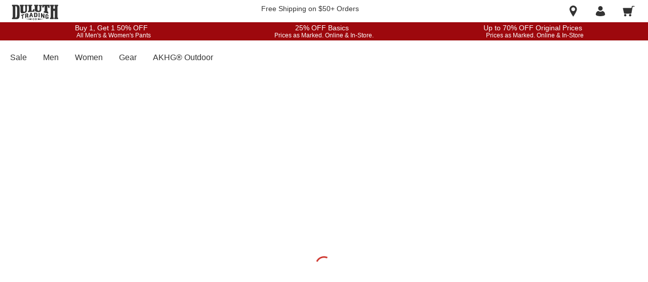

--- FILE ---
content_type: application/javascript
request_url: https://www.duluthtrading.com/XgkpFYDmhEcKnaB7_OSY/N1zaNtiz9GauVcJa/RiQhYUIC/a2/t0LGtuekIB
body_size: 173158
content:
(function(){if(typeof Array.prototype.entries!=='function'){Object.defineProperty(Array.prototype,'entries',{value:function(){var index=0;const array=this;return {next:function(){if(index<array.length){return {value:[index,array[index++]],done:false};}else{return {done:true};}},[Symbol.iterator]:function(){return this;}};},writable:true,configurable:true});}}());(function(){qO();gYF();var GE;XfF();var gf=function IK(YY,Hd){var FP=IK;for(YY;YY!=H5;YY){switch(YY){case YS:{Nd=bP*mZ*Fg;UV=cl+FZ+bP*AT-Fh;YY-=EE;sf=Fh*bP+FZ-O8-tK;Nh=j8*cl+FZ+mZ-O8;rq=j8+bP+Z8-tK*mZ;Vq=mZ*bP+p8*AT;Rl=tK+p8*bP-j8*FZ;jP=j8*FZ-Z8+O8+tK;}break;case QD:{Ah=tK-j8+mZ+bP*Fg;Bd=Fh*bP+mZ-FZ-cl;Bh=O8*bP*mZ+tK*p8;JH=tK*Fg*O8-cl+p8;YY-=I5;PV=AT+bP*O8+j8-mZ;gg=Fh*bP-Fg-cl+mZ;}break;case UD:{sl=O8*bP-Z8*p8*j8;YY=LF;Ep=cl+p8*O8*tK;wP=p8+AT+j8+bP*O8;tP=O8*bP-mZ+FZ*p8;gd=FZ+bP*Fg-p8*Fh;vh=j8-Z8-cl+p8*bP;hh=bP*Fh+j8-p8-FZ;}break;case xQ:{bP=j8+O8*p8+Fh-Fg;rK=cl*bP+Fg*FZ;HT=p8-tK+Fh+O8;AY=mZ+Z8-cl+p8+j8;OK=j8+mZ-AT-Z8+tK;UX=Z8*tK+FZ-mZ;pV=AT+p8-mZ+FZ;YY=w5;}break;case GS:{RY=Z8*tK-Fg+bP-mZ;dX=p8*bP-j8+FZ-O8;vp=O8*Fh*Z8*tK-p8;VH=O8*bP-p8*mZ*Fh;YY=GF;RV=FZ+O8*j8-Fg+Z8;sd=Fg+Fh*FZ*tK*AT;}break;case RO:{KZ=FZ*AT*j8-cl*p8;L2=Z8-O8*AT+bP*FZ;vH=Z8+tK+FZ*bP+j8;hX=mZ*Fg+tK+bP*p8;YY-=Vj;pp=cl-p8+Fh*Fg*tK;OB=p8-Fh*FZ+Fg*bP;}break;case HQ:{lZ=bP*FZ+Fg+O8;qV=bP+AT*Fh*j8+Z8;YY=D3;N8=bP*AT-Fg-FZ*mZ;Wh=Z8*p8*j8+AT+bP;rf=j8+mZ+bP*FZ+cl;}break;case UW:{PT=Fh+bP-AT-mZ+Z8;pT=p8*bP+Fh+FZ*AT;JK=tK*bP-Z8+j8-mZ;rh=p8+Z8+mZ+bP-Fh;QX=tK*Fh+FZ*j8*Z8;YY-=gr;jl=O8+j8*Z8+AT*p8;}break;case ZQ:{YY=H5;return [[vP,YV(O8),Jd,YV(pV),Jd,YV(UX),FZ,pV,YV(xZ),Xp,O8,YV(IP),UX,YV(HT)],[],[],[],[],[],[],[],[],[],[mZ,Fg,YV(tK)],[xf,Jg,YV(AT)]];}break;case Kr:{while(Sl(E2,mT.length)){var vT=Dd(mT,E2);var Pg=Dd(jh.CO,Y2++);Ul+=Af(cF,[Qh(kH(kK(vT),Pg),kH(kK(Pg),vT))]);E2++;}YY=Q3;}break;case QS:{z8=p8*tK+Fg*Fh*cl;VP=Fh-cl+FZ+Z8*bP;mY=Fg+tK+AT*p8*FZ;bd=AT*cl*mZ+FZ*j8;HV=Fh+FZ+Z8*bP;B2=mZ*p8*bP+Fh+Z8;T8=Z8*j8*FZ+tK-Fg;YY=D6;}break;case Dx:{kd=Z8+FZ+bP*AT+tK;UT=tK*p8*Fg+bP-FZ;Uf=j8*p8*cl-mZ-tK;YY-=DQ;sP=bP*Fh*mZ+Fg-p8;}break;case fS:{YY=lk;nl=mZ+AT+O8+bP*Fh;zd=mZ+O8*cl+FZ+bP;lV=Z8*Fg*tK+mZ-FZ;EX=bP+Fg*Z8*j8-tK;sg=mZ*bP+O8+AT+j8;rV=Z8+Fh+FZ*j8*cl;wp=bP*O8-Fg*FZ*mZ;Th=Fg+tK+Fh*AT+bP;}break;case tS:{CP=AT*cl*FZ+p8-mZ;hV=cl*AT*FZ-Z8+tK;dB=O8+mZ+Fg*tK+p8;YY=vF;hY=j8+Fh*AT*cl*tK;}break;case Q3:{YY=H5;return Ul;}break;case kk:{Qd=bP*cl-j8+mZ-O8;Ld=mZ-AT-Fh+j8*cl;ET=tK-Z8+FZ*O8+j8;YY=Ur;Id=O8*Fh-mZ+j8*p8;Mb=Fh*bP-mZ-AT-FZ;MT=AT+Fg*O8-mZ+Z8;}break;case sS:{nK=bP*Z8+Fg*j8+mZ;PH=j8*tK+cl+O8-FZ;YY=fS;pg=cl+AT*Z8*bP-tK;DH=p8*bP-j8-AT+tK;}break;case gj:{tK=cl*mZ*AT-Fh;YY=xQ;p8=tK-FZ+AT*cl-Fh;Fg=mZ*Fh+O8-p8+AT;j8=mZ-cl+O8*Fh-Fg;}break;case mF:{YY=Kr;var E2=Jg;}break;case zm:{R2=j8-FZ+bP*O8+tK;WV=j8*cl*tK-FZ*p8;fh=O8*j8+Fg+bP-AT;nb=O8*p8*Fg+Fh*tK;Jl=j8*Fg*Z8-AT-bP;YY+=ck;gY=j8*FZ*AT-O8+Z8;}break;case q3:{cV=tK+Z8*bP*mZ-AT;jp=O8*FZ*AT-mZ+tK;C8=cl*FZ+O8+bP+AT;EH=mZ+Z8+j8*p8+Fg;wZ=Z8+j8*O8-AT+bP;wb=tK+mZ-O8+bP*Fh;Cf=bP+AT*j8+FZ-p8;YY+=Tm;tY=j8*p8+tK-mZ;}break;case WQ:{bl=j8*O8+FZ+mZ-AT;Zp=j8+p8*O8*FZ+bP;Rg=Z8*j8*mZ*Fg-p8;Qg=Fh*AT+mZ+tK*bP;ng=j8-Fh-Fg+p8*bP;XH=Fh*cl*j8-Z8-FZ;qf=bP*p8-FZ+AT-Fg;K2=FZ*Fh*j8-tK;YY=xr;}break;case D3:{zY=p8*Fh+Fg*O8*FZ;Mg=mZ+bP+p8*Fg*FZ;gh=O8+p8*cl*AT*Fg;kP=j8*O8*cl+FZ+mZ;qX=tK*FZ*cl*Fh;YY-=CW;}break;case SD:{MH=AT+Fg*O8-p8;M2=O8*FZ+j8-cl+Fg;Kd=p8*FZ*Fg+Z8*cl;RP=FZ*bP-cl*p8-AT;N2=bP*AT-Z8;YY+=cD;}break;case r3:{wY=Fh+cl+Fg-mZ+FZ;j2=Z8+p8+Fh*FZ;S2=p8*FZ+Fg*mZ+O8;YY+=qj;GV=Z8+cl*FZ-Fh+Fg;PP=AT*p8+cl+O8*FZ;mv=Z8+j8+O8*tK;}break;case dO:{Nt=Z8+j8+O8*bP+cl;X9=Fg*Z8*Fh*FZ-tK;Uv=Fh*bP+mZ-Z8*Fg;q7=Z8*mZ*O8*Fh*p8;Ds=O8+tK*j8*cl+p8;YY-=Ix;W9=Fh*bP-Z8+cl-mZ;}break;case Lx:{YY=X3;hn=bP+FZ*O8*tK+Fh;rn=p8-j8+bP*O8+cl;Az=AT*bP-O8-mZ-tK;Q4=p8*bP-Fg*AT-FZ;wz=tK*bP-Z8+Fg*p8;}break;case Jk:{YY+=DD;H9=O8*p8*Z8*cl+j8;KA=Z8+tK*bP-Fh-mZ;UU=bP*O8+tK+Fh-j8;vN=p8*j8-mZ+bP-O8;NL=Fh+j8*Z8*p8-O8;Z0=Z8+p8+O8*bP-AT;}break;case lb:{Mz=Z8+Fg*Fh-AT-O8;B4=p8*tK*mZ-O8+cl;nt=AT+FZ+Fh+Z8*p8;Gq=AT*O8+Fg+mZ-Z8;Fn=FZ*cl*Fh-j8-p8;Hs=Fh*p8-cl*mZ;xZ=Fg*Z8+FZ-Fh;YY-=S5;}break;case Wx:{Sv=tK*bP-j8*Z8-cl;EM=bP*p8+FZ*AT+j8;Qn=j8*cl*O8+Fh*mZ;R4=O8+AT*Fh*j8;z0=j8+AT*bP+tK+FZ;B1=Fh*Fg+tK*bP+O8;YY=EO;}break;case JC:{YY-=US;Vc=Fh*bP+O8*FZ-j8;bU=j8*Fg+bP-FZ*tK;Ac=Fh*Fg+mZ+AT*bP;Yz=Fg*Fh-FZ+O8*bP;X0=j8-O8+Fg+bP*tK;}break;case Z:{WN=tK*O8*FZ-cl*Fh;wU=j8*tK-cl-Z8+p8;p0=AT*bP-mZ+p8*j8;BN=FZ+cl-tK+O8*bP;dM=Fg*Z8*p8*Fh-bP;I1=bP+O8*Fh+Z8;YY=vO;H1=AT+bP*tK-j8+Fg;}break;case bS:{At=bP*O8-Fg-Z8+AT;RL=Fg*bP-cl-p8*tK;JG=FZ*cl+bP*p8+tK;cs=AT+bP+Fh*tK*Fg;v9=Fh+p8*bP+mZ-FZ;ML=FZ-Fh+tK*bP+mZ;YY=MC;}break;case sO:{Vv=Z8*j8*p8*mZ+tK;I9=Fg*tK*FZ*mZ+p8;ft=O8*bP+Z8*j8-AT;I4=O8*Fh*Fg-AT+j8;YY=UO;M7=tK+O8-Fg+bP*Fh;Bs=bP*FZ-cl-AT*Fh;ls=Z8*cl*tK*mZ*Fg;Fc=Fg+j8+FZ+bP*tK;}break;case vS:{WG=Z8-mZ+p8*bP;Jt=tK+Z8*p8*Fg*FZ;nA=p8*Fg*tK-O8+Z8;XJ=cl+O8+mZ+bP*AT;YY=GQ;}break;case rQ:{YY=AO;Kz=bP*Fh+cl+j8+AT;dG=bP*p8-tK*cl;zv=Fh+Fg*p8*tK+O8;hz=j8*AT*Fh-p8+Fg;P9=Z8*j8+bP*p8*mZ;}break;case HF:{lN=bP+j8+tK*Z8*Fg;EJ=j8+mZ+cl*Fg*p8;YY=d6;jv=Fg+Fh*bP+AT+cl;N7=p8*j8+Fh+tK+cl;}break;case GQ:{YY=l6;ZA=AT*bP+Fh+tK-j8;Yn=Fh*j8*cl-Z8+AT;J9=bP+Z8+j8*Fg+Fh;X1=Z8+O8+tK*bP+j8;Zt=O8*tK*FZ+Fg+j8;b7=Fg*tK*Fh-Z8+j8;}break;case kO:{bJ=Fg*FZ+O8*bP-mZ;YY=WQ;Cz=bP*FZ+Fh*tK+mZ;Mc=Fg+cl+FZ+bP*O8;t7=FZ*Fh*Fg-mZ;tt=tK*j8+Z8*Fg*p8;Qs=j8*Fh-O8+bP*tK;}break;case kE:{S7=bP*Z8*cl+j8-O8;jA=Fg-Fh+j8*p8-Z8;Gv=j8*Z8*FZ-Fh+mZ;YY+=Uj;UG=cl*bP-j8+mZ;xM=AT+cl*bP-j8-Z8;R9=p8*Fg*cl+j8-mZ;}break;case AW:{pA=bP*Fh-FZ+Z8-mZ;YY+=Dj;Lt=O8*bP+j8-mZ;Lv=Fg*bP-cl-O8*p8;WL=bP*O8+AT*Fh-cl;}break;case Sx:{qt=Fg*j8+bP+FZ+AT;YY=Wx;HN=j8+Fg*O8*Fh*Z8;dJ=Fh*bP-cl*O8;nM=p8*j8*Z8+FZ+O8;N9=p8*cl*j8-AT-tK;RJ=Fg*bP+AT-j8+mZ;CM=O8*bP+j8-p8+AT;DG=FZ+O8*p8*Z8*Fh;}break;case PE:{E7=bP*AT+p8+mZ+Z8;YY=NO;Ht=bP*p8+Fg+Fh+j8;g9=tK*bP-FZ-AT*mZ;JM=Fh*FZ*j8-Z8-tK;zq=Fg*j8+Fh*O8+bP;Hv=tK*bP-AT+O8+j8;bn=p8*bP-Fh*AT*mZ;}break;case Fx:{kN=Fg*bP*mZ-O8*Fh;ZG=tK+j8+p8+bP*AT;j1=mZ+j8+Fh*bP+p8;XU=p8*bP-j8-O8-tK;JA=j8-Fh+tK+O8*bP;YY-=k5;}break;case DD:{YY=AW;js=Z8+p8*bP+Fh-cl;cA=AT*bP+mZ+j8*p8;Rv=AT+j8*Fg-tK*O8;hs=p8*tK*FZ-O8+AT;Ys=AT*j8+cl*p8+bP;}break;case JE:{vz=O8*bP-tK*Fh+Z8;PJ=tK+Fh+O8*j8-cl;JU=O8*j8-FZ*Fg*cl;YY+=dF;hv=bP+Fg+p8;}break;case NO:{SN=cl*AT*FZ*Fg-p8;cc=j8*Fg*Z8+bP+FZ;ct=Z8*O8*Fg*cl+j8;Pt=bP*Fh-p8*Z8;p7=O8+Fh*bP-tK-j8;YY=Ox;R1=Fh+FZ*bP+Fg*Z8;k4=cl+bP*AT*mZ+j8;Xs=Fh*tK+Fg*j8+cl;}break;case UQ:{c9=mZ-tK+Fh+FZ*bP;fz=FZ+cl*bP+O8+j8;fs=bP*FZ-j8+Fh*AT;UN=j8*AT+bP-tK;V4=j8*Fh-AT+cl-p8;Ic=mZ*tK+FZ*bP+AT;YY=TE;V1=bP*O8+Z8-tK*p8;NG=Fg*FZ+bP+Fh-p8;}break;case ZF:{Gs=mZ*bP+FZ+O8*Fg;jU=mZ*p8+cl*tK*O8;dn=Z8*mZ*bP+p8-O8;YY+=lW;zL=Z8*bP-AT+Fg-Fh;Mv=Z8-mZ+j8*FZ+cl;tA=mZ+FZ-bP+O8*j8;ks=bP+O8+p8*FZ*Z8;}break;case lk:{kU=AT+j8*cl*Fh*Z8;YY=LC;d9=bP*FZ-j8+Z8+mZ;vJ=Z8+bP*p8+j8-cl;fL=FZ+O8+cl*p8+bP;wv=mZ+Fh*p8*Z8*tK;Vs=bP*Fh+Fg*cl-p8;}break;case dW:{v7=cl*Fg+p8*bP+AT;fG=O8*Fh*p8-AT;h9=O8*tK*FZ-Fh;IU=Fh*bP-FZ*O8+cl;z4=AT*bP+Z8*mZ+p8;Hz=O8*p8*Fg-j8-tK;YY-=fj;Sn=O8*cl+Fh*bP;}break;case jm:{YY=mF;var PL=Hd[Fr];var qM=Hd[AW];var Ul=NM([],[]);var Y2=DJ(kn(qM,En[kn(En.length,mZ)]),IP);var mT=DU[PL];}break;case LF:{x9=bP*p8+O8*FZ-Fg;G9=mZ-AT+j8+O8*bP;MJ=p8-mZ-cl+bP*O8;A1=Z8+p8*FZ+tK*bP;YY=IS;s9=Fg+tK-O8+bP*p8;}break;case Yx:{zA=O8+bP*cl-Fg+FZ;n9=Fh*AT*j8-tK+FZ;YY+=wF;J1=bP-mZ-cl+Fg*j8;nG=bP*mZ*p8-Fh-O8;}break;case D6:{U7=bP*FZ-p8*cl;cM=cl+p8+FZ*bP-AT;Dn=mZ+bP*O8-FZ*p8;YY+=pQ;pU=FZ*bP+AT-cl+O8;}break;case UF:{YY=rC;zU=mZ*Z8+O8*bP-j8;m7=mZ*bP+j8-Z8-O8;In=Fh+cl*FZ+O8*bP;lt=p8+cl+FZ*Fg*O8;rG=tK*Fg+FZ+O8+p8;}break;case AQ:{M4=O8-j8*p8+Fg*bP;IG=Z8-j8-p8+tK*bP;U0=bP*O8+cl-Fh*Z8;M9=Z8*Fg*FZ*p8-j8;BG=bP*Z8*AT-tK*O8;YN=p8+bP*O8-j8;YY=nW;}break;case QO:{XA=p8+Fg+AT*bP-FZ;xv=mZ+FZ+AT*Fg*O8;It=mZ+p8*bP+Fh+FZ;YY=HD;Kn=tK*p8*AT+O8+bP;Y4=mZ+Fg*bP-FZ-tK;cJ=p8*Fg*Fh-FZ*cl;}break;case VO:{n1=O8*bP-Z8*p8*AT;YY+=dO;Wv=mZ*j8*Fg*cl+p8;C9=Fh*bP-cl-tK*Fg;UM=mZ*cl+tK*bP;qv=bP*Fh-cl+j8;}break;case r5:{Qt=bP*O8+tK+AT;YY-=Zj;N1=p8+AT*bP-tK+Fh;OU=bP+Fh*O8*FZ+Fg;YA=O8*bP+p8*FZ;W4=O8+Z8*Fh+bP*cl;pN=p8-Z8*tK+bP*Fh;qz=AT-tK+Fh*Z8*j8;}break;case LC:{YY+=JC;m0=bP*O8+Fg+p8+FZ;gs=tK+bP+j8;kA=bP+FZ+tK*Fh;AM=AT*j8+Z8*p8-FZ;GJ=Fg*Z8+j8*p8-mZ;tM=Z8+AT*j8+O8;Z1=Fg*j8+p8*O8;}break;case C6:{wM=mZ+Fg*Fh+O8*bP;YY+=GQ;VM=j8*p8*mZ+cl-AT;KL=j8*AT*Fh-tK*Z8;FA=j8*p8-Z8+FZ-AT;nU=Fg*cl*Fh*FZ;G7=p8*AT*Fg-Z8+j8;}break;case UO:{PU=Fg*bP-j8-AT;AG=AT*Fh*j8-Z8-bP;YG=AT+p8*j8*Z8-O8;q4=Fg+AT+p8+cl*bP;T4=Fh*tK*Fg+bP;HM=j8*mZ*Z8*tK+p8;YY=KS;Pz=p8+FZ*bP+Z8*Fg;}break;case rF:{MM=tK*bP-j8-Fg-Z8;A9=tK-j8+bP*O8-mZ;d7=Fh*j8*FZ;xG=cl-Z8+FZ*bP-O8;n4=FZ*bP-cl+tK+O8;YY=U;pt=p8+bP*Fg-j8+Fh;Oz=bP*Fh+p8*FZ+Z8;}break;case Om:{lz=Fg*j8-tK*mZ-cl;FL=Fg*bP-mZ;ON=tK*bP-Z8+Fg;ds=Z8*Fg*p8*Fh+j8;Gz=bP*tK-j8+Fg+O8;YY=vS;GM=bP*p8-AT+cl-FZ;BJ=mZ+O8*bP-Fh*Z8;}break;case K3:{return [[Mz,YV(p8),YV(Xp),cl,Jd]];}break;case vO:{Ot=tK+j8+bP+cl+Fh;O1=FZ*Fg+bP*O8+Fh;YY-=HC;Lq=O8+bP+AT*Z8*Fh;KN=j8*FZ*Z8-tK+Fh;EG=O8+tK+Fh*bP+j8;Tc=j8*O8+Fg*FZ+p8;}break;case sQ:{bs=mZ*p8*bP+O8*tK;U1=tK+O8+Z8*bP;OL=AT+Z8*p8+j8*FZ;j9=mZ+Fh*j8+FZ*O8;Zc=O8*p8*cl+Fh;T1=p8*j8-Fg*AT;gA=j8*FZ+Fg*Z8+p8;YY+=Lm;}break;case Qr:{DN=Fh*mZ*bP-O8*AT;TN=cl+O8+AT*bP+FZ;HL=O8*j8-FZ-cl;wt=O8+p8*Fh*tK;YY-=Jx;PG=O8*j8-FZ+tK-p8;L7=p8-AT*cl+O8*j8;qA=bP-tK+FZ*j8+cl;}break;case j6:{YY+=K5;return [O8,O8,YV(Fg),YV(p8),Xp,YV(vP),IP,tK,Jg,Jd,YV(Xp),JL,mZ,YV(lM),Fg,UX,YV(Xp),O8,YV(t9),t9,YV(cl),YV(Z8),cl,AT,hN,YV(JL),vP,YV(AT),YV(Z8),YV(AT),xf,YV(p8),HT,YV(cl),AT,Jg,YV(Z9),OK,YV(O8),YV(Z8),Z8,Fh,YV(Hs),f9,YV(AT),YV(cl),YV(Xp),UX,YV(HT),YV(mZ),YV(p8),HT,YV(Z8),HT,YV(Z9),t9,YV(cl),Fh,YV(Fh),Fh,Fh,YV(O8),YV(Xp),YV(hN),wY,Z8,YV(Xp),mZ,tK,AT,YV(Fh),Z8,UX,p8,YV(Fh),YV(Z8),pV,YV(tK),HT,YV(UX),tK,YV(j2),j8,Xp,AT,YV(xf),YV(Z8),HT,YV(Fn),Ec,YV(mZ),FZ,YV(HT),UX,YV(AT),xf,YV(mZ),Jg,YV(O8),YV(Z8),pV,mZ,YV(mZ),pV,YV(Z8),tK,YV(mJ),YV(j8),cl,Fh,YV(Jd),Xp,Jg,Jd,YV(Gq),OK,YV(xf),O8,cl,YV(Fh),YV(vP),IP,Z8,YV(UX),Xp,YV(AT),Xp,Z8,Xp,YV(f9),B7,tK,YV(mZ),YV(O8),YV(wY),[Jg],YV(nt),JL,Jd,AT,YV(Jd),YV(FZ),Z8,mZ,mZ,cl,Fh,YV(O8),YV(xZ),t9,YV(cl),mZ,YV(Xp),Jd,Z8,Fh,YV(AT),YV(Xp),UX,YV(vP),O8,cl,YV(Fh),B4,FZ,YV(Xp),YV(Xp),YV(Q1),mJ,YV(HT),Jd,YV(pV),UX,YV(Fh),cl,cl,YV(p8),Z8,Fh,YV(S2),mZ,FZ,YV(Z8),HT,YV(Gq),Q1,xf,YV(p8),Xp,YV(HT),cl,HT,YV(UX),vP,GV,YV(Fh),Xp,Fh,YV(PP),w1,BU,YV(Xp),B7,YV(IP),Jd,[Jg],YV(mZ),YV(Xp),O8,YV(cl),YV(FZ),p8,f9,cl,YV(Jd),UX,Jg,YV(UX),Z8,Fh,YV(OK),Fn,YV(pV),O8,FZ,YV(wY),UX,vP,YV(vP),HT,Jg,Pv,YV(Pc),YV(p8),YV(tK),O8,YV(Jd),mZ,Fg,YV(tK),YV(mZ),YV(IP),BU,O8,YV(vP),Z8,Fh,O8,cl,YV(Gq),BU,Z8,Fh,YV(mJ),Xp,YV(Jd),YV(tK),vL,YV(pV),UX,YV(HT)];}break;case HD:{YY-=dO;TL=Fh*bP-Fg-mZ-tK;F0=tK+mZ+p8*bP+cl;CN=AT-p8+bP*Fh*mZ;k1=mZ+Fg*tK*O8+Z8;}break;case tj:{IM=Fh*mZ*bP+tK+O8;YY-=mr;}break;case hx:{bL=FZ-Fg+O8+p8+j8;E1=cl+tK+p8+FZ+j8;lM=AT+FZ*cl+Z8+Fh;IA=Fh+O8+tK*FZ+Fg;YY=bD;rU=FZ+cl+O8*tK+AT;w1=mZ+j8+FZ+p8;}break;case OF:{YY-=xb;pM=O8*bP+FZ-Fh-j8;Qv=AT*p8+Z8*O8*j8;XL=bP*mZ*Fg-j8*cl;C0=bP*FZ+tK-Fh*p8;K7=bP*FZ-p8-Fh*O8;Zv=Fg-O8+bP*tK+p8;mN=bP-j8+Fg*tK*AT;s7=FZ+bP+O8*cl*Fg;}break;case O3:{r0=bP*Fg-cl*Fh*mZ;f7=cl+bP*Fg-p8*mZ;YY=tS;w0=cl*mZ+O8*Fh+tK;NA=j8*Z8+mZ-AT;}break;case EC:{SG=AT*FZ+tK*p8-O8;On=FZ+tK*Fg*mZ-AT;YY+=qW;kv=Z8+tK-AT+FZ*Fg;vc=j8+O8*cl*mZ-Z8;lL=FZ+j8+cl+mZ+O8;g4=Fh*mZ+FZ*AT*Fg;Xc=p8-Fh-Z8+j8*AT;}break;case vj:{YY+=fF;f9=FZ+Z8+mZ+j8;st=p8+j8+FZ;BU=mZ+Z8*tK+Fh+p8;mJ=mZ+FZ+p8+AT*tK;}break;case YQ:{LL=Fg+tK*mZ+j8+bP;F9=j8+FZ+bP+cl*AT;YY-=QW;g1=O8*Fg+Z8*bP-FZ;q0=bP+AT+Fg*Fh-Z8;tq=O8*FZ*p8+Z8-j8;S9=bP+Fg*O8*FZ;}break;case RQ:{YY=bQ;ZM=mZ-Z8*p8+bP*FZ;MA=FZ*bP+Z8+mZ+O8;qc=AT*tK*j8+FZ+O8;gM=Z8-tK+Fg*bP+mZ;KM=Z8+Fh*cl*j8-bP;P4=FZ*AT*Fg+tK*Z8;}break;case F:{x1=tK+p8+cl+Fh*j8;YY=nE;MG=Fh*j8+Fg+O8;Vn=bP+AT+p8*Fg+mZ;ss=bP+cl*j8-Fh-p8;M1=Z8*bP+mZ-Fg-AT;g7=p8*Fg*tK-j8+FZ;Jc=j8+Fh+AT+bP*O8;P7=Fh+p8*AT*FZ-tK;}break;case wm:{Jg=+[];sv=j8+tK+AT+p8+Z8;xf=FZ-Fg+O8+p8-mZ;YY-=AW;vL=p8+Fh+mZ+Z8;Pv=Fh-FZ+AT*p8+mZ;kz=tK+FZ+p8+cl*Fg;}break;case lm:{YY=U6;xL=Z8*j8*tK-Fh-mZ;l9=p8+tK*Fg*Fh+cl;bc=bP*p8-Z8*cl*O8;Uq=cl*j8+p8*bP+Fg;EA=O8*j8+p8+Fg*tK;}break;case MC:{fM=bP+j8*cl*FZ-Fg;VU=Fh*AT*j8-p8+bP;kJ=cl+p8+bP*FZ+AT;YY=X5;FU=FZ+Fg+p8+tK*bP;T0=Fg*bP+AT-Fh*cl;RG=bP*O8*mZ+Fh-Fg;}break;case mr:{YY=lQ;rM=O8*tK+Fh*bP+FZ;rJ=Fg+O8+tK*p8*AT;TA=cl*O8*j8-Fh*p8;AU=AT*bP*Z8-FZ+cl;Ez=j8*tK+Fg+Fh-Z8;}break;case lQ:{F7=FZ*j8+p8*tK-Fh;kG=cl*AT+Fh*p8*FZ;jM=p8*tK*Fg+j8*Fh;O9=AT*cl*j8*mZ-tK;N0=Fh+bP+mZ+FZ*j8;YY+=CW;dL=bP*cl-O8*Fh;}break;case N:{sL=p8+Fh*AT-mZ;kL=cl+FZ*O8-AT;WM=O8*Fh-Fg+tK+j8;ZU=mZ*Fh*tK-O8+j8;hU=FZ+Fh+p8*O8+Z8;YY=EC;WJ=O8*p8+mZ-Fh-AT;}break;case nW:{VL=O8*Fg-mZ+bP*p8;H7=bP*AT+tK+p8*j8;vs=FZ*mZ+bP*p8+cl;YY+=pS;Kv=Fg*p8*Fh+Z8*bP;rv=bP*p8+j8-FZ*Fg;ms=Fg*bP-cl*Fh*O8;S1=Fh*mZ*O8+bP*p8;PM=O8-Z8+FZ*bP-Fg;}break;case cx:{nJ=Fg*bP-cl-AT-O8;Wn=O8*mZ*bP+j8-tK;fJ=p8*bP+tK*AT+O8;Aq=AT-cl+FZ*Fh*j8;P0=Fh+cl+bP+Fg*j8;YY+=vQ;cU=cl*O8+FZ*bP+Z8;}break;case BE:{YY=H5;Qz=[HT,Jg,YV(Q1),HT,Jd,mZ,YV(Fg),FZ,YV(mZ),FZ,YV(NJ),IP,Jd,YV(Fh),tK,Fh,YV(O8),YV(Xp),UX,YV(Xp),FZ,YV(mZ),YV(B7),UX,YV(AT),JL,YV(AT),YV(bL),AY,YV(Jd),[Fg],YV(mZ),YV(AT),Xp,YV(mZ),YV(O8),Jg,Fh,[Jg],YV(Xp),Jd,YV(Z8),Jd,p8,YV(xZ),JL,YV(xf),JL,tK,YV(tK),O8,YV(Fh),xf,YV(p8),YV(vP),YV(hN),YV(Fh),mZ,Q1,YV(Jd),UX,YV(Z8),xf,cl,YV(vP),mZ,Jd,[Xp],cl,YV(E1),YV(Xp),Jg,[Xp],YV(Z8),YV(AT),Jg,B7,YV(JL),YV(cl),Z8,[Jg],Z8,FZ,YV(Z8),YV(vP),YV(mZ),Xp,p8,YV(O8),YV(Xp),mZ,YV(cl),vP,YV(HT),Jd,YV(Fh),FZ,NJ,YV(xf),YV(Xp),Jd,YV(cl),vP,YV(cl),YV(lM),kz,YV(IA),YV(Z8),YV(IP),Mz,X4,O8,YV(O8),Jd,YV(pV),Xp,YV(rU),w1,BU,O8,YV(vP),Z8,Fh,YV(IL),OK,Ec,YV(mZ),FZ,YV(UX),p8,Fh,YV(O8),Jd,w1,cl,Xp,YV(Av),w1,Fh,YV(cl),UX,YV(UX),YV(IA),AT,YV(AT),O8,YV(mZ),YV(xf),YV(pV),Jd,Fg,YV(B4),Fn,Jg,YV(pV),B7,Jg,Jg,p4,YV(Gq),w9,Fg,YV(TG),IL,mZ,Fh,YV(E9),w9,Xp,YV(HT),Jd,YV(pV),[Fg],mZ,tK,p8,YV(UX),YV(p8),YV(p8),YV(Z8),tK,YV(HT),mZ,YV(FZ),Fh,YV(HT),cl,Fg,mZ,YV(Z8),YV(O8),Fh,YV(tK),Z8,YV(cl),UX,tK,FZ,YV(Z8),YV(p8),HT,YV(Z8),YV(O8),YV(FZ),YV(t9),HT,YV(tK),Hs,YV(p8),FZ,YV(cl),YV(Z8),mZ,xf,Hs,YV(O8),YV(Xp),YV(Pv),Gq,Jg,YV(cl),cl,mJ,YV(xf),JL,YV(p8),YV(p8),O8,FZ,cl,Jg];}break;case Mm:{AN=O8+Fg*j8-Fh-Z8;lG=p8*bP-Fh-Z8-Fg;Xt=AT*FZ*p8*cl-bP;ZN=Fg+p8*j8+bP*Fh;G0=FZ*bP+AT+j8+Fg;F1=p8*bP+Fg+j8;YY+=jr;}break;case xr:{YY+=Wm;hG=tK*bP-Fh-O8+FZ;xn=FZ*bP+Fg+Fh+p8;Vz=Fh+O8*bP-j8;L9=j8*cl*O8+p8;}break;case l6:{Tz=Fh*tK*FZ*mZ+bP;GU=cl*bP+p8*O8-mZ;x0=AT*p8*Fg-FZ+O8;jc=bP*AT-O8+j8+FZ;Q7=bP*Fg-Fh*FZ;YY-=nS;vG=Fh+FZ+bP*O8+cl;bG=p8+cl*O8+bP*tK;wG=O8*j8*cl+p8*Fh;}break;case vF:{sz=Fg*FZ*O8-mZ;Os=tK+Fg+Fh*j8+FZ;YY=SD;XN=p8-O8+Fg*FZ*AT;rs=Fg*bP+AT-O8*cl;Rt=p8-O8+cl-mZ+bP;gG=Fh*Fg*Z8-j8+bP;D4=p8*j8-O8-Fh+mZ;OA=mZ*bP*tK-Z8+FZ;}break;case ZS:{KU=bP+tK+cl-FZ*mZ;HG=bP*Z8+p8+AT+cl;EL=Fh+bP*p8+j8+mZ;qU=Fg+p8+mZ+AT*bP;Ns=tK*bP-j8+mZ-Fg;Q9=cl*Fg*FZ+Z8;YY+=NW;}break;case MQ:{E0=Fg+O8*bP-Z8+p8;rc=FZ*bP+Fg+Z8-j8;Y7=bP-p8+Fg*j8+mZ;H0=p8+bP*tK*mZ+Fh;KG=FZ*p8*tK*Z8-j8;YY=gW;fv=bP+p8+Z8*FZ*j8;}break;case Gm:{p9=Fh*p8*O8+j8*cl;VN=AT-O8+Z8+Fg*bP;V7=cl*FZ*j8-Z8*AT;z7=tK*Z8*cl*FZ-AT;H4=Z8-cl*O8+tK*bP;YY=TS;Rs=Fh*p8*O8+bP+j8;SM=j8*FZ*Fh-O8-Fg;wc=AT*Z8+bP*Fh;}break;case WD:{Is=FZ+bP-O8+j8*AT;gN=AT-p8+bP*FZ-mZ;TJ=j8*Fg*cl-AT+FZ;GA=mZ*FZ*p8*AT*Fh;vM=cl*bP+p8+AT;YY=UF;gL=tK+Fg*O8+p8-FZ;}break;case X3:{YY=r5;w7=Z8+cl+Fg*p8*FZ;c4=bP*Z8*Fh-j8+FZ;Dc=p8+Fg+FZ*bP;dv=O8+cl+bP*tK-j8;R7=bP*FZ+tK+AT*O8;fA=FZ*Fg-Fh+j8*O8;mG=tK*Z8*FZ*O8+mZ;}break;case lS:{zG=Z8+cl*AT*Fh*tK;Ct=tK*Fg+bP+j8*O8;gU=bP*Fh+tK-cl-FZ;pn=Z8*Fg*j8-bP-p8;Zn=mZ*bP*Fg-p8*FZ;YY+=cE;O7=p8+FZ*bP+Z8+AT;ws=FZ*O8+bP*Fh+mZ;zt=Fg+bP*FZ+j8*Fh;}break;case Ur:{B9=Z8+AT*tK*cl+Fg;sU=p8*bP-FZ+AT*tK;n7=FZ+j8*tK+O8;YY-=VC;zz=FZ*bP-cl*tK*Fg;tG=Fh+bP*cl+FZ+tK;}break;case QQ:{x4=AT+cl+tK*mZ*bP;lv=cl*bP-mZ-Fg-p8;YY=Jk;nL=j8*FZ*Z8-Fg-O8;hM=Fh*tK*O8+bP+Fg;}break;case AO:{FJ=bP+Fg*Z8*j8;I0=Fh-cl+tK*bP-AT;dU=bP*FZ+Fh*tK*p8;Wc=tK*bP-Z8*cl*FZ;O0=Fg*j8+bP+Fh-Z8;cv=Fg+mZ+O8*bP+tK;w4=Z8*Fg*j8-AT-cl;YY-=rb;mA=mZ*tK*cl*p8*AT;}break;case wS:{YY=H5;AA=[YV(mZ),YV(HT),YV(Fh),YV(AY),OK,HT,YV(UX),YV(mZ),YV(tK),pV,YV(vP),UX,YV(hN),pV,YV(Jd),YV(t9),Ec,YV(mZ),YV(Xp),JL,YV(cl),Jg,YV(Jd),O8,YV(Xp),hN,YV(sv),mZ,tK,YV(tK),Z8,YV(FZ),UX,YV(HT),YV(xf),vL,YV(AT),tK,YV(p8),YV(tK),Fh,Fh,YV(tK),Jd,YV(tK),YV(Z8),YV(Z8),HT,YV(Pv),[Jg],YV(kz),t9,pV,YV(Xp),Jd,YV(pV),YV(OK),Mz,Xp,YV(mZ),YV(vP),tK,YV(tK),O8,YV(Fh),xf,YV(p8),Z8,YV(Z8),YV(cl),YV(Xp),O8,YV(Fg),mZ,YV(mZ),YV(pV),j8,YV(UX),pV,Z8,YV(Jd),YV(Z8),HT,YV(B4),nt,UX,Jg,YV(HT),Jd,tK,YV(Z8),tK,YV(Gq),OK,YV(xf),YV(HT),HT,Z8,YV(cl),Fh,YV(Fh),YV(xf),xf,YV(cl),Z8,Xp,YV(Fn),Hs,Jg,YV(O8),Jd,YV(nt),vL,HT,YV(Jd),Jg,O8,YV(xZ),xf,YV(cl),YV(Z8),YV(f9),Hs,YV(tK),pV,YV(st),Ec,YV(Xp),mZ,YV(Jd),p8,Z8,tK,YV(pV),YV(BU),mJ,YV(HT),p8,YV(mJ),YV(cl),HT,Jg,Jg,lJ,YV(G4),O8,tK,YV(p8),YV(Xp),cl,Jd,xZ,tK,YV(xf),p8,xf,YV(hN),xZ,YV(pV),YV(qJ),hJ,O8,cl,YV(Jq),Z9,Hs,O8,YV(Jd),YV(Z8),pV,YV(Fh),cl,HT,YV(Jd),YV(AT),UX,YV(HT),YV(UX),UX,vP,YV(vP),HT,YV(j8),hN,YV(Z8),tK,YV(Jd),Xp,YV(B7),[Jg],YV(IP),YV(AT),pV,X4,O8,YV(O8),Jd,YV(pV),UX,YV(Fh),cl,YV(Ec),st,YV(tK),YV(Xp),pV,YV(Xp),FZ,YV(mZ)];}break;case NC:{Bc=AT*cl*Fg*FZ+O8;Js=Z8*Fg*AT*Fh;g0=bP*mZ+j8*tK*Z8;j7=p8+FZ*tK*O8-mZ;BA=Z8+bP*cl+Fg+O8;Wz=p8*bP-Fh+cl*tK;YY-=zC;}break;case TD:{vv=C8-D7+OJ+q1-T7+Oc;qL=bP*FZ+cl-AT-O8;Ts=bP+AT*FZ-Fg*mZ;Ws=Fh+j8+p8+bP-Fg;YY+=C5;Nz=FZ*bP+Z8-p8*mZ;UL=j8*tK*Z8+Fh*cl;}break;case MD:{YY+=tQ;Y0=Fh*mZ*Fg*p8+tK;LN=Z8+p8*bP-cl;c7=Z8-tK*cl+j8*Fg;XG=FZ*tK+bP+j8*Fg;Tn=tK+p8*bP+AT*FZ;St=Fg+FZ+j8*Fh*AT;}break;case U:{YY=JC;s4=Fh-tK+bP*p8;C4=p8+bP+Fg*j8+cl;KJ=Z8+tK+Fh*bP*mZ;Nq=bP*p8+Fg+j8-Fh;V0=p8*j8-mZ+bP-AT;}break;case lF:{YY=pj;vA=tK-cl-j8+p8*bP;JN=Z8*Fh+p8*bP+O8;F4=FZ+p8-Fh+Fg+bP;Cs=Fh*j8*mZ*AT-cl;v0=Fg+p8*j8-Fh-cl;Sz=AT*Fh+j8*cl+bP;}break;case G5:{lJ=FZ*p8+cl*AT+mZ;G4=p8+FZ*Z8+AT*O8;qJ=p8*Fg+cl-Fh-O8;YY=mQ;hJ=O8*p8-mZ+Fh-FZ;Jq=p8+AT*mZ+tK*Fg;Z9=FZ+tK+p8+Fg+Fh;B7=AT*O8-Fg-Fh+cl;}break;case n3:{c0=bP*AT-Z8*Fh-j8;L0=cl+O8*bP-FZ*p8;fN=Fg*mZ*tK*p8+cl;xJ=Fg+p8*bP-Z8-FZ;YY-=Gk;}break;case T6:{YY=DD;ps=tK*Fg+bP*FZ+cl;N4=j8+Fg*AT+FZ+Z8;OM=Fh+bP+j8*Z8*Fg;zN=j8*O8+AT*FZ*Fh;}break;case pS:{EN=cl+bP*p8+Z8+Fh;mL=j8+bP*cl-mZ+tK;bA=j8+Fg*cl*AT*mZ;YY=QQ;Q0=Z8-O8+Fh*j8-AT;gv=AT+bP*O8+FZ;sN=O8+FZ+bP*tK+j8;lA=FZ*bP-j8*AT;}break;case rk:{Lc=AT*bP+tK*p8-mZ;VG=bP*AT-FZ*Fh+p8;jt=tK*bP+O8*Fg-mZ;YY+=gE;Gt=p8+bP*O8+cl-AT;Wt=j8+Fg*Fh+mZ-AT;}break;case OW:{HU=O8+AT+Fg*cl*tK;YY=EE;E4=Z8+Fg+O8*mZ*bP;l1=O8*bP+Fh+FZ*p8;sG=O8*j8-FZ-Fg+Fh;}break;case X5:{YY=rF;QU=Fg+O8+bP*p8-AT;YJ=Z8*O8*FZ*p8-cl;G1=O8*FZ*Fh*Z8+AT;wA=AT+Z8*j8*p8+Fh;VA=bP*AT+tK*O8;C1=FZ+p8*bP;}break;case m5:{Fz=Fg+Z8*tK*p8*FZ;A0=p8*bP+Fg-j8;xU=j8*cl-tK+O8*p8;gn=Fh-j8+bP*p8*mZ;YY=Cm;ZJ=mZ+p8*j8-bP;}break;case mQ:{IP=O8+FZ+Fh;X4=O8*Z8*mZ+cl*AT;CL=mZ+cl*j8-p8*Fh;dc=FZ+cl+O8*Z8*Fg;YY+=E3;}break;case d6:{Lz=cl*bP-Fg*Z8*mZ;YY=Qr;Bz=FZ+j8*tK+O8*Fh;L4=Z8-Fh+p8*O8*AT;LG=j8-p8-O8+AT*bP;}break;case Pb:{Ls=O8*FZ-AT+bP*cl;MU=bP*O8-AT*p8-Fg;pG=O8*tK*Fg-p8-j8;Mq=O8+FZ*bP+tK*mZ;AL=bP*tK+p8+j8-mZ;PA=Z8+cl*AT+Fg*j8;Jz=bP*Fh+O8*Fg-tK;YY=Kk;}break;case lD:{Ft=p8+AT*FZ+Fh*bP;Zs=FZ*O8+bP*p8-Fh;Cv=bP*p8-Z8+O8*Fg;cG=j8*cl*tK;tU=cl*bP-FZ-mZ+j8;YY+=N;IN=j8+bP*p8-Fg;}break;case IS:{RA=Fh-p8+FZ+bP*O8;p1=tK+cl+p8*bP+AT;D9=tK+cl*bP+p8*j8;RU=mZ*Fg-j8+O8*bP;ZL=bP*O8-mZ-j8-AT;hL=Z8+cl*j8*Fg-FZ;DA=Fg+bP*p8+O8+Z8;YY-=FO;}break;case FC:{xA=bP-mZ+cl*O8*p8;cL=bP*Fh-j8-Z8-AT;LJ=Fh*bP+O8*j8-FZ;l4=p8-O8*tK+FZ*bP;YY-=Ak;bM=AT-j8+bP*Fg+p8;lc=bP+p8*FZ-mZ+j8;PN=AT*O8*Fh+cl-Z8;}break;case TS:{d4=Fg*Fh*FZ-AT-O8;f4=FZ*bP-tK+Fg-Fh;pv=O8*p8*Fg+Z8*bP;YY-=fE;nz=AT*Fh*j8*mZ+tK;}break;case pj:{d1=bP-FZ-O8+tK*Fh;lU=p8*bP+cl-Fh*O8;m9=O8+FZ*AT*tK*cl;WA=j8*cl*Z8-AT+FZ;tL=bP+Fg*j8+cl+mZ;YY+=dE;Bt=Fg+tK*Fh*cl+FZ;RM=j8*tK-AT+FZ*bP;U9=Fh*j8-FZ*tK;}break;case lO:{Ss=AT+bP*Z8+mZ+O8;wL=cl*bP*Z8+p8;Y9=j8*FZ*Fh+AT-tK;YY-=pj;Mt=bP*p8+O8+Fh+j8;hA=p8*FZ*Z8+j8*mZ;j4=bP*mZ-Fh+Z8+j8;}break;case Uj:{W1=AT+FZ+tK*bP+mZ;YY=j5;FM=bP*Fg-j8-AT-O8;CJ=cl+p8*bP-O8-j8;QM=Fg*bP-j8+Fh-p8;L1=p8*bP+j8-O8;}break;case c3:{mt=p8+j8*Fh+Z8;YY+=J;J0=bP*Fg+AT-Fh-FZ;sM=tK+Fg*FZ+bP+O8;Dt=tK+p8+Fh*j8-cl;vU=mZ-O8*FZ+j8*tK;AJ=O8*Fg*Z8-p8+tK;}break;case bQ:{P1=bP+tK*j8+Fh*cl;R0=bP*mZ+Fh+Z8*j8;C7=tK+bP+j8+AT*p8;K0=Z8*bP-cl-AT*FZ;YY=c3;A7=AT*mZ+bP+Fg*tK;}break;case OS:{YY-=k5;D7=Fg*j8*Z8-FZ-Fh;OJ=Z8*bP+AT+O8;q1=bP*O8-AT*Z8-Fg;T7=mZ+tK+AT+bP*Fh;Oc=cl*O8*j8-mZ-FZ;}break;case Hx:{Rq=p8*j8+cl*mZ*bP;T9=O8*j8+FZ-AT+Z8;Cn=Fg*AT-mZ+p8*j8;f0=p8*bP+cl*Fg*Fh;jn=bP+Z8*j8-AT+p8;Ut=O8*bP*mZ+cl*tK;HJ=bP*FZ-p8*Fh;YY=GS;bN=mZ*Fg-Fh+bP*tK;}break;case TE:{cN=bP*Fh-p8*cl*Z8;vt=bP*tK-O8*mZ;YY=z5;Jv=bP*O8+tK-FZ*p8;Uz=bP*FZ+tK*Fg+p8;QA=bP-Fh+cl+FZ*Fg;q9=bP+O8+Fh*Fg*mZ;K1=Z8*j8+mZ+bP-tK;}break;case nE:{TU=FZ+tK*j8*Z8+bP;YY=ZF;wJ=cl-Fh+j8*tK*AT;A4=FZ*AT*Fg-mZ-tK;tJ=tK*j8-Fh*p8;X7=j8*FZ+mZ-Fg+cl;Rz=bP+j8+FZ*Fh*Z8;}break;case Cm:{YY=hr;Xz=O8*Fg*AT*mZ-Fh;fU=tK*bP+Fh+Z8+p8;m4=Fg*j8-FZ*Z8-Fh;l7=cl*j8*tK+Fh*FZ;Zz=bP+Z8-FZ+tK*Fg;pz=FZ-Fg*mZ+j8*tK;}break;case j5:{nN=bP*Fh+tK*AT-Fg;JJ=bP*O8-Fg+cl-FZ;v4=j8*FZ*AT-tK-cl;YY+=tO;xt=bP*Fg-mZ-O8-j8;UJ=Fg*bP+mZ-O8*cl;Nc=j8+tK*AT*Z8*FZ;BL=tK+p8+bP+Fg*j8;l0=Z8+AT+j8*Fh*cl;}break;case gW:{cz=O8+Z8*bP+j8*Fh;gJ=bP*FZ+AT+Fg*O8;YY+=qb;f1=mZ*Fg*FZ*p8-Z8;BM=p8*FZ*tK+Fh+Z8;ht=p8*bP+Fh+AT*O8;DM=Fh+bP*mZ*cl+j8;}break;case GF:{M0=bP-cl+j8*Z8*tK;xs=Fg*O8*tK+cl+bP;YY=Dx;NU=Z8*p8+cl*bP;sA=cl+j8*Z8+Fh;}break;case EE:{VJ=FZ*AT+bP;Es=Z8-Fg+bP+j8;r9=bP+Fg+p8+tK+mZ;d0=cl*FZ+bP*Fh+tK;YY=lO;tN=FZ-tK-Fh+j8+bP;}break;case xS:{GN=Fg+mZ+tK*O8*p8;YL=FZ-cl+AT*Z8*bP;QN=bP*tK-Z8*AT+cl;Bv=bP*tK+FZ-O8+AT;As=Fg*bP-tK-cl*j8;YY-=zj;K9=bP*AT+O8*j8;YM=j8*cl*FZ-O8-Fg;}break;case s6:{rN=cl-j8*p8+bP*Fg;wN=mZ*p8*tK*FZ;YU=j8+bP*Fh-cl+AT;YY=Sx;k9=AT+bP*O8-j8*FZ;Kc=Fh+mZ+tK*O8*p8;LU=bP*Fh-mZ+AT*cl;}break;case Db:{EU=AT+Fg*tK*Z8;xc=j8+p8+bP*mZ*FZ;jL=j8*p8-FZ-Fh-cl;B0=bP-O8+j8+cl*tK;YY-=hm;Ov=O8-AT-mZ+FZ*bP;}break;case HO:{K4=p8+Fg+tK*FZ*O8;YY=OF;Y1=O8+tK*p8*FZ-Fg;XM=mZ*p8+Fg*Z8*j8;dA=O8*cl+bP*Fh+Z8;}break;case hD:{Yc=tK*FZ*Fg-bP+p8;YY=Lx;W7=Fh*Z8*j8-mZ;QJ=bP*FZ+tK-Z8+j8;bv=Fh+mZ+cl*j8*tK;Ms=p8+bP+O8*Fg*FZ;S0=Fh*bP+Fg*p8+AT;xN=bP*AT-cl-Z8-j8;}break;case w5:{vP=Z8+mZ+FZ-AT+O8;hN=Z8+p8+tK+Fh*mZ;YY-=D3;Jd=Z8+tK+AT;t9=Fg*cl+p8-AT;Ec=FZ+mZ+Fg*tK-j8;Xp=FZ+Fg-Fh*mZ;JL=FZ-Z8+Fh+O8;}break;case KS:{Pn=Fg*j8+mZ+Fh-Z8;HA=FZ+tK*bP+Fg*mZ;Yt=tK*O8*Fg-p8+bP;YY+=VQ;Nv=Z8*p8*O8*Fh+bP;J7=bP*tK+mZ-p8-FZ;zc=p8*j8+cl+Fh*bP;}break;case xF:{Hc=O8+bP*p8-j8*Z8;Dz=p8*tK*AT+bP;Sc=bP*O8-Fh-tK*Z8;QL=bP*AT+Z8-O8-FZ;qG=j8*O8+bP+p8;YY=lm;}break;case rC:{SJ=tK+FZ*bP+AT*Fh;W0=tK+Z8+bP-AT+j8;Z7=j8+Fh-mZ+bP*O8;YY-=VF;rL=FZ+bP+p8*Fh+O8;}break;case sr:{r4=Fg*Fh*mZ*FZ-AT;bz=tK*bP+p8+FZ;O4=cl*bP*mZ+FZ-O8;D1=p8*cl+O8*Fh*Fg;CA=cl*O8*j8-Z8-AT;YY-=LD;}break;case Fr:{var Vt=Hd[Fr];jh=function(k7,Uc){return IK.apply(this,[jm,arguments]);};return OG(Vt);}break;case Or:{J4=cl*j8+p8-Z8+tK;mn=bP-mZ+Z8*tK;mz=j8*FZ-bP+p8+O8;gt=bP*AT+O8*mZ;YY-=c6;DL=Fg+O8-Z8-mZ+bP;}break;case b6:{kt=j8*Fg-Z8*mZ-bP;YY-=cD;Tt=j8*Fg-bP-Z8+cl;Iz=Fh*Fg*AT+j8;tv=AT-O8+cl*Fg*p8;CU=Fg*p8*cl+mZ-Fh;z9=p8*j8-tK*AT+Z8;c1=bP*p8+AT-Z8-j8;}break;case bF:{while(Sl(pJ,jJ[gz[Jg]])){t4()[jJ[pJ]]=nq(kn(pJ,Z8))?function(){Qz=[];IK.call(this,Yk,[jJ]);return '';}:function(){var IJ=jJ[pJ];var j0=t4()[IJ];return function(wq,r7,I7,b0){if(Us(arguments.length,Jg)){return j0;}var Fv=Af.call(null,Qj,[wq,r7,mv,b0]);t4()[IJ]=function(){return Fv;};return Fv;};}();++pJ;}YY=H5;}break;case OO:{SL=cl+Z8+Fg*j8+tK;GL=Fg+j8+tK*Fh*O8;b4=Fh+Fg*j8-cl*tK;Fs=Fh*Fg*tK+AT-mZ;YY=cx;n0=Fh-j8+AT+bP*Fg;r1=O8*bP*mZ-cl;}break;case jj:{rA=bP*O8-FZ+mZ+j8;Cc=Fh*mZ*p8*Z8*cl;qN=j8*O8*cl-AT*Z8;xz=O8+tK*j8+AT-cl;NN=O8*mZ+j8+p8*bP;YY=l3;}break;case mD:{b1=bP-mZ+tK*FZ*p8;D0=tK*O8*Fg+j8+cl;nv=FZ*bP-p8+mZ-Fh;RN=tK*O8+AT*bP-FZ;YY-=c3;bt=AT+FZ*bP-mZ+cl;m1=O8*Fg*Fh+AT*Z8;pL=mZ*AT-j8+O8*bP;}break;case EO:{MN=cl*bP-Fh+j8+Z8;k0=bP*O8+Z8+tK*p8;qs=bP*O8+cl+p8*Fh;YY-=SQ;S4=FZ+Fh*bP-j8-tK;}break;case bD:{IL=Fh+mZ+p8*O8;Av=cl+Z8*p8+j8+Fg;p4=tK*p8+Fg+Z8*mZ;w9=Fh*Fg+cl*tK+Z8;TG=p8*Fg+Z8+tK-FZ;YY=r3;E9=AT+Fg+Fh*tK*Z8;}break;case Jm:{FN=Fg*bP-p8*AT;V9=j8*p8-AT+mZ;Xv=bP*AT-FZ-Fg+Z8;SU=Z8+bP*O8-FZ-Fg;YY=C6;Gc=FZ+mZ-O8+p8*j8;Ks=Fh*bP+FZ*p8-Z8;}break;case WS:{YY=VO;U4=cl*O8*Z8*Fg+p8;mU=FZ*bP+AT-j8*Fh;Qc=cl+bP*p8+Fg*mZ;dz=bP*Fh*mZ-cl+FZ;LA=bP*Fh+AT-Fg*FZ;sJ=tK*Fg*mZ*p8-FZ;ln=O8*Fg*tK+bP+j8;x7=Fh+O8+j8+AT*bP;}break;case w:{kM=bP*Fh+tK*j8;WU=FZ+Fg*O8*AT*mZ;Ev=j8+bP*FZ-Z8*p8;Ps=O8*Fh*mZ*p8+AT;YY=EQ;zs=cl-AT+O8*p8*Fg;GG=j8*AT*Fh-bP*Z8;QG=tK*FZ*Z8*mZ*O8;}break;case W6:{nc=p8+j8*tK*Z8+mZ;rt=mZ*FZ*bP+O8-AT;YY=Or;zM=bP-FZ+Fh+p8+mZ;Tv=Fg+bP-AT+Z8+mZ;dN=O8*cl+bP-tK-Fg;gc=cl+Fg+bP-tK+Fh;}break;case z6:{b9=AT*cl+O8*j8;Yv=Z8*O8+tK*mZ*bP;Rc=Fh+AT*bP+O8-FZ;Et=Fg*j8-cl-Z8;Z4=bP+cl*tK*p8*Fh;jz=Fg*AT*tK-j8;YY=RQ;}break;case Dk:{zJ=Z8+cl+Fh*bP;CG=j8*tK*AT-Fg*Fh;jG=FZ*bP-Fh-tK+j8;Kt=AT+tK*FZ*Fg;YY=rQ;TM=bP*Fh-O8+Z8+j8;LM=Fh*Fg-p8+bP*tK;UA=Fg*bP-FZ*O8;}break;case Kk:{Iv=j8*tK+Z8+Fh*AT;YY+=lj;Dv=j8*p8-O8+Z8*mZ;mM=bP+Fg-p8+O8*j8;jN=bP*tK-j8+p8*Fg;SA=bP*cl*Z8-Fh-AT;rz=AT*j8*Fh+O8+mZ;g5x=AT-Fg+j8*p8;NR=O8*bP+AT-j8-tK;}break;case C5:{YY=m5;Gxx=p8*j8-FZ+Fg+tK;lFx=cl+j8+tK*bP;mmx=O8*Fg*Z8*cl-AT;CIx=Fg-cl+Z8*j8*Fh;NIx=Fh*j8-cl;rxx=mZ+Z8*bP+cl-Fg;w3x=Z8*bP-FZ+j8*O8;}break;case pk:{YY=Mm;gR=Z8-tK-j8+bP*Fh;JOx=cl*bP+FZ-tK+p8;zOx=bP*O8-Z8*AT*FZ;MOx=Z8+bP*Fh-AT*j8;DSx=cl*O8*j8-AT-bP;UFx=Fh+cl+O8*mZ*bP;Djx=FZ*bP+Fh-AT+j8;dFx=Fh*FZ-Fg+O8*j8;}break;case hQ:{F3x=mZ*j8+FZ*O8;Jrx=tK+O8+mZ+Z8*bP;YY=kk;bDx=AT+bP-p8+O8;jOx=p8*Fg*Fh+tK*Z8;}break;case EQ:{YY-=QF;GIx=O8*Fg*p8-tK+AT;Qxx=j8*AT*cl*Z8;drx=Fh+p8*tK*cl*AT;UR=mZ*j8*Z8*Fg;mSx=Fg*cl*FZ*AT+p8;mWx=bP*tK+j8+p8;}break;case z5:{J6x=p8*bP+Fg+Fh*AT;ww=Z8*j8+bP-Fg+Fh;YY=C5;kw=tK*AT+j8*Fg-O8;Dmx=j8-cl+tK*FZ*AT;jrx=FZ-AT+cl+j8*O8;E6x=O8*cl*AT*Fh+mZ;}break;case l3:{vmx=bP+p8+tK*FZ*Fg;EQx=cl*p8*j8-bP-O8;YY-=Lk;cxx=cl+tK*j8-Z8+Fg;SIx=Fh*cl*AT*tK+bP;}break;case dE:{YY=H5;return [YV(Jd),xf,YV(p8),st,Jg,YV(AT),YV(tK),YV(xZ),pV,B7,YV(NJ),JL,HT,mZ,YV(Fh),tK,YV(p8),YV(Xp),cl,Jd,[Fg],sL,FZ,YV(JL),Fh,YV(OK),[HT],AT,Jg,YV(JL),YV(cl),YV(kL),lJ,O8,mZ,YV(Fh),YV(JL),YV(cl),O8,YV(Z8),Xp,YV(t9),[Jg],Jg,pV,YV(AT),YV(Xp),B7,YV(Z8),YV(Fh),YV(O8),YV(Z8),mZ,xf,YV(xZ),Jg,cl,tK,Fh,YV(Fg),Fh,Fh,YV(tK),YV(p8),Jg,Fg,YV(Ec),X4,O8,YV(O8),Jd,YV(pV),UX,YV(Fh),cl,YV(Ec),st,YV(tK),YV(Xp),[AT],YV(sv),wY,YV(Fh),sL,IP,UX,YV(kz),YV(Pv),qJ,FZ,YV(rU),wY,YV(Fh),YV(Z8),p4,YV(WM),Fh,hJ,YV(w9),YV(mZ),YV(O8),YV(mZ),wY,YV(Fh),O8,AY,YV(Xp),xf,cl,YV(Xp),YV(mZ),YV(ZU),hN,Z8,Fn,Jg,YV(pV),B7,YV(hU),YV(cl),YV(HT),hN,YV(O8),Z8,FZ,YV(Z8),YV(vP),vL,YV(Fh),cl,Jg,YV(nt),[HT],YV(j2),lM,Fg,mZ,YV(HT),O8,YV(O8),Jd,YV(tK),YV(mZ),YV(xf),JL,YV(p8),YV(FZ),YV(mZ),sL,YV(Jd),YV(Jd),[O8],Jd,YV(p8),YV(JL),YV(cl),Fh,Fh,YV(Jd),kz,vP,YV(xf),YV(NJ),[Jd],YV(Fh),mZ,AT,O8,Fh,YV(OK),UX,[O8],vL,YV(Jd),YV(AT),Fg,mZ,pV,YV(Jd),YV(FZ),Z8,p8,Z8,Fh,[Fh],YV(vP),O8,YV(Fg),YV(t9),OK,YV(AT),Z8,xf,YV(mZ),Z8,pV,YV(Xp),Jd,YV(pV),YV(Pv),Mz,YV(tK),p8,YV(p8),O8,FZ,Jg,tK,JL,YV(IP),vP,YV(O8),Jd,YV(pV),Jd,YV(UX),hN,YV(tK),O8,YV(Fh),YV(pV),[vL],YV(mZ),Z8,Xp,YV(j2),[Jg],YV(FZ),IP,YV(O8),Z8,YV(Jd),vP,Jg,YV(AT),O8,YV(vP),Z8,Fh,YV(f9),lM,UX,YV(UX),YV(cl),YV(Xp),YV(Z8),FZ,YV(p8),Xp,YV(AY),Hs,YV(tK),pV,[Fg],YV(Z8),HT,YV(st),kz,YV(AT),YV(HT),O8,Fh,YV(Fg),FZ,YV(mZ),st,YV(tK),YV(Xp),[AT],YV(cl),UX,YV(UX),[vL],O8,YV(Fg),YV(j8),Hs,mZ,cl,YV(p8),YV(mZ),AT,mZ];}break;case U6:{Mkx=bP*p8-FZ*AT;Q6x=Z8*Fh*FZ*tK+O8;SWx=Fg+mZ+O8*p8*FZ;xFx=Z8*j8*Fg+FZ+p8;IEx=bP+Fg*j8+Z8;EFx=p8*j8*cl-tK-bP;YY=OO;xrx=FZ*bP-p8-Fg;}break;case DS:{r6x=mZ+tK+Fh+bP*O8;RSx=tK*bP-Fg+p8-O8;rw=O8*bP-FZ-Fh*p8;m5x=O8*bP-tK+AT+p8;WDx=bP*p8+O8+cl-tK;UIx=Fg+Z8*Fh*j8;YY=hD;k5x=Z8+FZ*bP+Fg+p8;gxx=O8*bP+p8*Fg+Z8;}break;case FQ:{Rw=FZ-j8*p8+tK*bP;rSx=bP+cl*j8*Z8;zmx=Z8*bP+AT-O8;Axx=cl-Z8+p8*bP-FZ;mrx=Fg+Fh*mZ+bP*O8;Omx=FZ*bP+mZ-cl-Z8;Arx=cl+O8+p8*Fh*tK;YY=Hx;HFx=tK*cl*AT*Fg-Fh;}break;case qE:{YY-=Ym;KFx=Fg*p8*O8+tK;z6x=bP*FZ+O8*AT-j8;brx=Fg*Fh*O8+bP*Z8;N6x=Fh*bP+O8*FZ+cl;FSx=Z8-FZ+j8*AT*Fh;FOx=bP*Fg-O8-FZ*Fh;}break;case KF:{SEx=p8*bP+O8*AT-Fg;YY=NC;qIx=bP*cl+tK+AT-j8;sFx=O8*j8*Z8-p8*tK;vIx=p8*j8+FZ-Fg;xmx=j8*AT*Z8+cl*O8;Hxx=cl+AT+j8*p8-FZ;}break;case hr:{POx=Fh*Fg+cl*j8*FZ;YY=KF;R3x=cl*j8+Fg*tK-mZ;tw=Fg+cl*tK*FZ+j8;V3x=Fg*Z8*j8-cl-FZ;}break;case Ox:{dkx=Fh*bP-Fg*Z8*mZ;wkx=cl+p8*bP-O8;YY=w;Kxx=tK-Fh+Z8*bP*cl;Vw=O8*bP-Fg*j8+p8;gQx=tK*bP-Fg-Z8;cIx=p8*bP-tK-FZ+cl;qFx=AT+tK*bP-Fh+j8;}break;case sb:{YY+=sO;Pc=tK+Z8+Fg*p8+mZ;n5x=p8+tK*Fg+j8*FZ;wDx=Fh-tK+O8+Z8*bP;Exx=Fh-Z8-j8+bP*O8;sOx=mZ+cl+Fh*j8-FZ;sR=bP*mZ*O8-AT-FZ;Q1=tK*AT+Fh-mZ-FZ;NJ=mZ*Z8*cl+p8*AT;}break;case vC:{qxx=[[xZ,AT,YV(p8),Fg,FZ,YV(mZ)],[],[],[]];YY=H5;}break;case t3:{mZ=+ ! ![];Z8=mZ+mZ;cl=mZ+Z8;AT=Z8-mZ+cl;Fh=cl+AT-Z8;FZ=Z8*cl*mZ;O8=AT*Fh-Z8-cl-FZ;YY=gj;}break;case Yk:{var jJ=Hd[Fr];YY+=FO;var pJ=Jg;}break;}}};var WFx=function(){if(GE["Date"]["now"]&&typeof GE["Date"]["now"]()==='number'){return GE["Math"]["round"](GE["Date"]["now"]()/1000);}else{return GE["Math"]["round"](+new (GE["Date"])()/1000);}};var TDx=function(){DU=[":ATE","\x00*Ah","a6>\x00Z[P~\nAII\fk A/D&/\\[&ZQ","W=o4f4","`U(5L","\'",")\x40PA","\x3f\vq<F:\x40P","_UII.S-","^;\x3f",".\f]mM","","2[\\XT9;\x40-B>Va","5\n<{w!","TU\nP>","WVj\x3f-~MF\v%E{\x00/8,XV8%&OJ8","ljT)([","8RGt*","R;=",">\\GL",",,KX\tB\ny","\b3pv\n","[TG&J","tP[;;[R\t","\"s\r&","K\"Z0\x3f]Q","s3)WPW+.&]XC9V_14","j%\\I,F\f\"g#X9)","+9","C1","X;=dX","\rR0>7rxq;=LI","&BX\bT,","<D0>\x40t\x40*&\t\x40Nu8","N(\bQ(S,","#k","_4\x07","\bB\n=\rG)a00A","/)ZFF7&\\","%I`","R","RVV;%]\\N%-J/Z*2TrG\x3f\x3f[D","\b&sh",";S=2gPX.&\vNOt\f$E+S","UT\\2,nM\tf\b\tG\'Y9","$\nA",":C","-,\rfIJ","V+;\vJSt9\rT8","O\n$","\x3fK.\\:/VtP[;;[R\tz",":\f\\MI.\x00}%S3","F;=)]RH\f2AP",".;KHS+>","+\x07/","`_,a","\f\\\\B","_\\F*\fA^N%","W","\x3f_AT&J","QT},Vk$y","E;\x3f","nU\"\x07AY->pZ[*(AX\t","d:7&_TL;;Q[PR\x07\x3fyDh%\x40:74]PV*d<A\\K/Dt C8YldFIR","R\f$\x07K!F3/","9\rP-T3","[X\tF\f$>S,7\\F~\'[IX$N)U+","jj2(\n[jS9%H)D+","=H9S,","\r\x40HO\v\x3fV8","=FYA~\v\v\x40J\bB\nk,A F:","\\","d\fB0\'/Z[R\n(","(\rSP0*\n\x40 S-Zg\\XE+=K[|8DE<F3\r","[Z[;","","VCY","SU*\b","WP\n(^","\x40_F;",";5VQ","FKI","/Y27GPQ","FZS*A",")7V","^ZO KX","r1H\x07","_9:Vv],&FH","._","M><","ci=tVAj.(\vNP\b\f2Aq","\rP)D>\x004","E<2G","[YF","6]A]","M\"_,","A\f",">[Tb\x00;A\x3fE65$VF\x402=","+{~+B9\'K\"X:/\\[","ST7%K|\vU9;\'J8","]ME","\f1","M\x3fb6>FA*\rFK","FSH",".wx","","^^TMs>KIX|R<Nv",",QQG7\x3f]","N]","+D>/W","AZ%BXS","N","\v\x3fM<f-#uGZ3\f\v]R\tT","~","T{","WPC7*TA","8/\x3fGPX","H\f*\bn~:+%ZOP","W5X<","VTQ","-oM","8H%B",";]","_\x40R7\'\n{X\bS","Q;\x3f)FEK**M#","\v\vx^","\vU&P","\rWD>>","_H\bO","\x076","8/3_PX;\'\r\\s,*E!S","V,,[X>K&J8","xS9","S=\x3f2\\[*,]TU\f.Dt\bp","&R ","T%\x07m8S-/A","a","A\n*\tA\x3f","_N/4K\x3fB/","S2&]","WVj\x3f-~MF\v%E{\x00/8,XV8%&nO\tF","\x40\x3f+S\"f-+AAL,\nLOW\f$","T+:","YP*=]~R\x3f",":,JZS","M","=]VA7&B\fkM/Y1\x00>Gb\\0-X\'$bMMw(5VHHwvYsfF\f\"AlU0>*nni0i$s\x40","\"V~C","::\x00ZRT*&\v","\',]re9L","w\rJ%BpJ","(LV","#WA1$)CPG*0","F5","T-\x07","&\nLM","\\F(\vNP2I*\bM(",";$[","};SM!_+-X\x40-=Y]XR\n%DElF-6G\\C;iNQBV","!\r[MA\bW","/CiqV","Ep/","JI>K&J8E\r^P","\x00k",":U>\tA\"B,","U0/]\x40P","W+-vY7,[","0)","\x3fS1\x074wTA\x3f","|","CW(\\9:FAZ./Y^!k(H","YS\"\b","\vK\r,\rJ\x3f",":\fL^T\v","\x00+(_P[7<pX\rF>P)","=(CmF\x3f\vI","E\n","\f4XBT(,YiQT",")Z:>Gs\x402%0K","T\b\x07$-)7WP0<KK\r.DK*+\r+eP,$\\NHI)","*\x3f","3(\rLU6B\"",":(\rJ","CTI\f","-ZVP\v0","1\'","-4g\x40W;i)CH\n%","sXw",",EiA","/b %v\tw","F","P=",".\rH","\x07)WZV","<\fA)Z","m01PA%\fHTz","I#T6>","TH{W","V6,DH.V%U\f<RY","G S>GPG((","+w|2","V1\'J^N%","Q1*\fBXS=\'I)X+","P#e+2T","H;\bA8S","Q, JO","T","U\\G-=5\x40\\","R.<K}XC9V","S_\f","/(","T","/Y1\x07/FVA1;","5VLE,,\n\\","#H","P","G)","N\v\bT8C-\bCEZ,=Kn\x40*\b","\tH\r%\x00","RF]","V5s1\x00)VF","3 \n","[B/","=[kK","\\A];;","P(,[","F[A7$Q^9\rC$B","]X\bW%A","$W,$)ETA;DX","\x3fR:","Q\'AP","AZZ*","V)P-(","E4","W\v","<5ZGX$FQ:C9W\x3f","*,[\\\tB","\n&g\bs3\x3fy~y\x076l)t,2so9WPS9!EVJ$U>E+-KLOnxK\tNOs]\vg","U78zEG\r A\\T","\x07>WxP-:HX","8","H=\vM/S,3]RP:","et\f&ir8r+","\x004P]V\x3f\'JQ","]XH.","5*M!C2T8_Y-=LV[T1)N<>VQ","\\[A1<GNF\n\x3f",".VGt9,[","K%X","a<f","q","NN","J\\","F\r"," \n{OT\f.\x00","J\x3f\x07L)E","\b\x40t","*U+","\x00+>~ZQ+%","*J^t\f$t>Y+8_","-\rH)","\v{T","W)","P\v\'","J_<k*.\n\x40)D:","N\tC","RLz8\v]I","`X0a","Y\bN","H\r(\fA\"R","X;-NyQ(W",":A>O","Z8/","F,","E+)g\\X;:\rNP\v","A:","#e/Dv,6Hr\'&%\vc^","/_~P\'","MR\"\nW\x00S1/","(","-jc\v","_R\v","JSH\ny","+cP0-]","G#C1\x00)","\fgp","U#\rP)U+)","CMF","&i-N\v.[eZ7\'\r\\","\f^}","8P","8U|",",EoN","K;","A&\rH5","N\v\rI)Y*\x00j7PA\\(,","P(","8B}","e$\bA-X","FS"];};var A5x=function Tw(bIx,wn){'use strict';var jjx=Tw;switch(bIx){case IW:{En.push(ps);this[t4()[RQx(FZ)].call(null,AT,j8,Q1,rv)]=nq(Jg);var UOx=this[OSx()[pw(kL)](j9,OP)][Jg][Wrx()[lOx(w9)].apply(null,[nq({}),OV,ZU,dB])];if(Us(OSx()[pw(bL)](Fn,rZ),UOx[E5x()[O6x(Pv)](jp,ZU,bp,mJ)]))throw UOx[Wrx()[lOx(IA)].call(null,E9,z2,Th,nq(Jg))];var Rjx;return Rjx=this[Wrx()[lOx(N4)](NJ,TT,xz,N4)],En.pop(),Rjx;}break;case NS:{var LOx=wn[Fr];En.push(t9);var VDx;return VDx=LOx&&U6x(Wrx()[lOx(sL)].call(null,Xp,Rs,zM,hJ),typeof GE[t4()[RQx(Jg)].apply(null,[FZ,Nh,Ld,JU])])&&Us(LOx[OSx()[pw(mZ)](jP,bDx)],GE[t4()[RQx(Jg)].apply(null,[FZ,Nh,F3x,JU])])&&QDx(LOx,GE[t4()[RQx(Jg)](FZ,Nh,E1,JU)][E5x()[O6x(Z8)].call(null,Fh,Fn,LU,PP)])?Wrx()[lOx(WJ)].apply(null,[IA,sFx,MG,ZU]):typeof LOx,En.pop(),VDx;}break;case dr:{var DOx=wn[Fr];return typeof DOx;}break;case nF:{var cR=wn[Fr];En.push(Av);var Vjx;return Vjx=cR&&U6x(Wrx()[lOx(sL)](kv,Vc,zM,qJ),typeof GE[t4()[RQx(Jg)].call(null,FZ,Nh,pV,B0)])&&Us(cR[OSx()[pw(mZ)](jP,Xc)],GE[Us(typeof t4()[RQx(vL)],NM([],[][[]]))?t4()[RQx(Z8)](Zc,V7,Fh,bU):t4()[RQx(Jg)](FZ,Nh,Z8,B0)])&&QDx(cR,GE[t4()[RQx(Jg)].apply(null,[FZ,Nh,bL,B0])][E5x()[O6x(Z8)].apply(null,[Fh,nq(nq({})),sz,w1])])?Wrx()[lOx(WJ)](bL,L2,MG,lJ):typeof cR,En.pop(),Vjx;}break;case wS:{var I5x=wn[Fr];return typeof I5x;}break;case OD:{var Xxx=wn[Fr];En.push(p0);var kEx;return kEx=Xxx&&U6x(Wrx()[lOx(sL)](Gq,nT,zM,Xp),typeof GE[t4()[RQx(Jg)].call(null,FZ,Nh,N4,bc)])&&Us(Xxx[Us(typeof OSx()[pw(B9)],NM([],[][[]]))?OSx()[pw(Fh)](BU,mL):OSx()[pw(mZ)].call(null,jP,X0)],GE[Us(typeof t4()[RQx(O8)],NM(Wrx()[lOx(Jd)](B9,BN,Q9,t9),[][[]]))?t4()[RQx(Z8)](vL,B1,S2,rs):t4()[RQx(Jg)](FZ,Nh,Jg,bc)])&&QDx(Xxx,GE[t4()[RQx(Jg)](FZ,Nh,X4,bc)][E5x()[O6x(Z8)].call(null,Fh,nq(nq(mZ)),Up,Z8)])?Wrx()[lOx(WJ)].call(null,hN,Ih,MG,hN):typeof Xxx,En.pop(),kEx;}break;case wF:{var mDx=wn[Fr];return typeof mDx;}break;case WC:{var b5x=wn[Fr];var zxx;En.push(lv);return zxx=b5x&&U6x(Wrx()[lOx(sL)](nq(nq(mZ)),AL,zM,ZU),typeof GE[Us(typeof t4()[RQx(vL)],'undefined')?t4()[RQx(Z8)](V3x,DSx,Av,zs):t4()[RQx(Jg)](FZ,Nh,MH,Ps)])&&Us(b5x[OSx()[pw(mZ)](jP,fA)],GE[t4()[RQx(Jg)](FZ,Nh,nt,Ps)])&&QDx(b5x,GE[t4()[RQx(Jg)].call(null,FZ,Nh,Xp,Ps)][E5x()[O6x(Z8)].call(null,Fh,F3x,lU,Av)])?Wrx()[lOx(WJ)](Fh,gY,MG,ZU):typeof b5x,En.pop(),zxx;}break;case tk:{var rR=wn[Fr];return typeof rR;}break;case cF:{var N3x=wn[Fr];var Yrx=wn[AW];var Bjx=wn[wF];En.push(hM);N3x[Yrx]=Bjx[OSx()[pw(Jd)].apply(null,[E9,Dc])];En.pop();}break;case hE:{var hxx=wn[Fr];var Vmx=wn[AW];var Yxx=wn[wF];return hxx[Vmx]=Yxx;}break;}};var BOx=function(FR){return GE["unescape"](GE["encodeURIComponent"](FR));};var NEx=function(mEx,Mn){return mEx>>Mn;};var KDx=function(){sn=["\x6c\x65\x6e\x67\x74\x68","\x41\x72\x72\x61\x79","\x63\x6f\x6e\x73\x74\x72\x75\x63\x74\x6f\x72","\x6e\x75\x6d\x62\x65\x72"];};var Zjx=function(P5x){try{if(P5x!=null&&!GE["isNaN"](P5x)){var FIx=GE["parseFloat"](P5x);if(!GE["isNaN"](FIx)){return FIx["toFixed"](2);}}}catch(dOx){}return -1;};var jw=function(MEx){if(MEx===undefined||MEx==null){return 0;}var Ijx=MEx["replace"](/[\w\s]/gi,'');return Ijx["length"];};var hOx=function(sSx,XDx){return sSx<<XDx;};var Zw=function(){KR=["\x6c\x65\x6e\x67\x74\x68","\x41\x72\x72\x61\x79","\x63\x6f\x6e\x73\x74\x72\x75\x63\x74\x6f\x72","\x6e\x75\x6d\x62\x65\x72"];};var fFx=function(){return ["\x6c\x65\x6e\x67\x74\x68","\x41\x72\x72\x61\x79","\x63\x6f\x6e\x73\x74\x72\x75\x63\x74\x6f\x72","\x6e\x75\x6d\x62\x65\x72"];};var Q5x=function(){return GE["Math"]["floor"](GE["Math"]["random"]()*100000+10000);};var Wkx=function Nrx(YWx,KOx){'use strict';var ljx=Nrx;switch(YWx){case KF:{var FDx=KOx[Fr];var Wxx=KOx[AW];En.push(Os);if(U6x(Wxx,null)||qw(Wxx,FDx[Wrx()[lOx(Jg)](Q1,EJ,Os,B9)]))Wxx=FDx[Us(typeof Wrx()[lOx(N4)],NM('',[][[]]))?Wrx()[lOx(cl)](Ld,D7,tL,qJ):Wrx()[lOx(Jg)](M2,EJ,Os,CL)];for(var MIx=Jg,ZIx=new (GE[E5x()[O6x(Fg)](Tt,dB,p1,nq({}))])(Wxx);Sl(MIx,Wxx);MIx++)ZIx[MIx]=FDx[MIx];var vQx;return En.pop(),vQx=ZIx,vQx;}break;case BE:{var kmx=KOx[Fr];En.push(gv);var m3x=Wrx()[lOx(Jd)].apply(null,[NJ,lp,Q9,X4]);var h5x=Wrx()[lOx(Jd)](N4,lp,Q9,G4);var QQx=OSx()[pw(EU)](g4,Hg);var bSx=[];try{var F6x=En.length;var K3x=nq(nq(Fr));try{m3x=kmx[OSx()[pw(B0)](Rz,Tq)];}catch(SOx){En.splice(kn(F6x,mZ),Infinity,gv);if(SOx[Wrx()[lOx(lM)].call(null,nq(nq(mZ)),R2,B7,sA)][OSx()[pw(sg)](t9,pq)](QQx)){m3x=Ejx()[Ukx(Q1)].apply(null,[D4,mv,mZ,E9,Y9]);}}var Ekx=GE[QDx(typeof E5x()[O6x(tK)],NM([],[][[]]))?E5x()[O6x(tK)].call(null,j2,NJ,Dl,wY):E5x()[O6x(HT)](rM,B9,fU,BU)][QDx(typeof OSx()[pw(kz)],'undefined')?OSx()[pw(w9)].call(null,fL,Ig):OSx()[pw(Fh)](CG,ZG)](nQx(GE[E5x()[O6x(tK)].call(null,j2,wY,Dl,nq(mZ))][E5x()[O6x(CL)](q0,X4,m0,nq([]))](),Nd))[OSx()[pw(CL)].call(null,cV,AK)]();kmx[QDx(typeof OSx()[pw(zd)],NM([],[][[]]))?OSx()[pw(B0)](Rz,Tq):OSx()[pw(Fh)](Vc,gt)]=Ekx;h5x=QDx(kmx[OSx()[pw(B0)].call(null,Rz,Tq)],Ekx);bSx=[E3x(EW,[OSx()[pw(xf)](JL,Pl),m3x]),E3x(EW,[Wrx()[lOx(AT)](nq(mZ),Nd,C8,nq([])),kH(h5x,mZ)[OSx()[pw(CL)](cV,AK)]()])];var BQx;return En.pop(),BQx=bSx,BQx;}catch(W6x){En.splice(kn(F6x,mZ),Infinity,gv);bSx=[E3x(EW,[Us(typeof OSx()[pw(N4)],'undefined')?OSx()[pw(Fh)].apply(null,[R2,JU]):OSx()[pw(xf)].apply(null,[JL,Pl]),m3x]),E3x(EW,[Wrx()[lOx(AT)](mv,Nd,C8,xf),h5x])];}var D5x;return En.pop(),D5x=bSx,D5x;}break;case t3:{var kR=KOx[Fr];En.push(sN);var Dxx=E5x()[O6x(ET)].call(null,lM,MH,WB,nq(Jg));var Y5x=QDx(typeof E5x()[O6x(w9)],'undefined')?E5x()[O6x(ET)](lM,bL,WB,B4):E5x()[O6x(HT)](vv,FZ,Mt,hN);var GEx=new (GE[QDx(typeof E5x()[O6x(AM)],NM([],[][[]]))?E5x()[O6x(G4)].call(null,cl,Z9,Y8,Gq):E5x()[O6x(HT)](g7,nq({}),zOx,bL)])(new (GE[E5x()[O6x(G4)](cl,mZ,Y8,nt)])(OSx()[pw(I1)](sg,gP)));try{var CFx=En.length;var Ujx=nq({});if(nq(nq(GE[OSx()[pw(Fg)](RY,TV)][OR()[Ykx(Jg)].apply(null,[RM,On,FZ,On])]))&&nq(nq(GE[OSx()[pw(Fg)](RY,TV)][OR()[Ykx(Jg)].call(null,RM,Jg,FZ,On)][QDx(typeof OSx()[pw(JU)],NM([],[][[]]))?OSx()[pw(Ot)](kA,JZ):OSx()[pw(Fh)](GN,IN)]))){var M5x=GE[OR()[Ykx(Jg)](RM,JL,FZ,On)][OSx()[pw(Ot)].call(null,kA,JZ)](GE[E5x()[O6x(hv)](Mz,AY,nU,lJ)][E5x()[O6x(Z8)](Fh,IA,jV,On)],E5x()[O6x(mn)](hN,M2,If,N4));if(M5x){Dxx=GEx[E5x()[O6x(zM)].call(null,SG,f9,FX,lL)](M5x[OSx()[pw(xf)](JL,Ih)][OSx()[pw(CL)](cV,kf)]());}}Y5x=QDx(GE[OSx()[pw(Fg)].call(null,RY,TV)],kR);}catch(WOx){En.splice(kn(CFx,mZ),Infinity,sN);Dxx=Wrx()[lOx(DL)](nq(nq(mZ)),AZ,Qd,Gq);Y5x=Wrx()[lOx(DL)](Fh,AZ,Qd,kL);}var gIx=NM(Dxx,hOx(Y5x,mZ))[OSx()[pw(CL)](cV,kf)]();var AOx;return En.pop(),AOx=gIx,AOx;}break;case CQ:{En.push(EX);var dR=GE[OR()[Ykx(Jg)](vJ,HT,FZ,On)][Wrx()[lOx(V4)](Av,dd,Lq,nq(nq([])))]?GE[OR()[Ykx(Jg)].call(null,vJ,Fh,FZ,On)][Wrx()[lOx(IL)](nq(Jg),xT,E9,CL)](GE[OR()[Ykx(Jg)](vJ,IP,FZ,On)][Wrx()[lOx(V4)](vP,dd,Lq,qJ)](GE[Wrx()[lOx(ET)].apply(null,[j2,A0,O8,rG])]))[OSx()[pw(wY)](z7,OP)](Wrx()[lOx(bDx)].apply(null,[nq(mZ),LB,wt,UX])):Wrx()[lOx(Jd)](IP,TJ,Q9,Mz);var LEx;return En.pop(),LEx=dR,LEx;}break;case dr:{En.push(V1);var C3x=QDx(typeof E5x()[O6x(NA)],NM([],[][[]]))?E5x()[O6x(ET)](lM,vc,PB,nq(nq([]))):E5x()[O6x(HT)](rM,Av,bc,j2);try{var skx=En.length;var O5x=nq(nq(Fr));if(GE[Wrx()[lOx(ET)](kv,Exx,O8,nq(Jg))]&&GE[Wrx()[lOx(ET)].call(null,HT,Exx,O8,lM)][OSx()[pw(F9)](zL,Jp)]&&GE[Wrx()[lOx(ET)].call(null,IA,Exx,O8,PP)][OSx()[pw(F9)](zL,Jp)][Wrx()[lOx(NG)].apply(null,[vP,nH,Jrx,dB])]){var PSx=GE[Wrx()[lOx(ET)](st,Exx,O8,st)][QDx(typeof OSx()[pw(IP)],NM([],[][[]]))?OSx()[pw(F9)](zL,Jp):OSx()[pw(Fh)](WG,R0)][Wrx()[lOx(NG)].apply(null,[Wt,nH,Jrx,mv])][OSx()[pw(CL)](cV,wX)]();var jWx;return En.pop(),jWx=PSx,jWx;}else{var bOx;return En.pop(),bOx=C3x,bOx;}}catch(vEx){En.splice(kn(skx,mZ),Infinity,V1);var vDx;return En.pop(),vDx=C3x,vDx;}En.pop();}break;case fD:{En.push(cN);var Gkx=QDx(typeof E5x()[O6x(SG)],'undefined')?E5x()[O6x(ET)].apply(null,[lM,AT,hq,nq({})]):E5x()[O6x(HT)](Jt,X4,rA,Jq);try{var lEx=En.length;var lxx=nq({});if(GE[Wrx()[lOx(ET)](rG,Xt,O8,tK)][OSx()[pw(dB)].call(null,C7,BG)]&&GE[Wrx()[lOx(ET)](S2,Xt,O8,IA)][Us(typeof OSx()[pw(gL)],NM('',[][[]]))?OSx()[pw(Fh)].call(null,dU,Ld):OSx()[pw(dB)].apply(null,[C7,BG])][Jg]&&GE[Wrx()[lOx(ET)](GV,Xt,O8,E1)][OSx()[pw(dB)].apply(null,[C7,BG])][Jg][Jg]&&GE[QDx(typeof Wrx()[lOx(kz)],'undefined')?Wrx()[lOx(ET)](S2,Xt,O8,t9):Wrx()[lOx(cl)](rG,bc,Hs,Jd)][OSx()[pw(dB)](C7,BG)][Jg][Jg][OR()[Ykx(GV)](nA,mv,Jd,tv)]){var TOx=Us(GE[Wrx()[lOx(ET)](nq({}),Xt,O8,AT)][OSx()[pw(dB)](C7,BG)][OQx[Z8]][Jg][Us(typeof OR()[Ykx(tK)],NM(Wrx()[lOx(Jd)].apply(null,[nq(nq({})),vt,Q9,vP]),[][[]]))?OR()[Ykx(cl)](lN,Mz,Pv,LJ):OR()[Ykx(GV)](nA,Wt,Jd,tv)],GE[Wrx()[lOx(ET)](xf,Xt,O8,dB)][OSx()[pw(dB)].apply(null,[C7,BG])][Jg]);var Y3x=TOx?Us(typeof E5x()[O6x(JU)],NM([],[][[]]))?E5x()[O6x(HT)].call(null,Jz,st,tA,nq(nq({}))):E5x()[O6x(AT)](Ts,NA,Wr,w9):OSx()[pw(FZ)].apply(null,[WM,sU]);var MFx;return En.pop(),MFx=Y3x,MFx;}else{var zw;return En.pop(),zw=Gkx,zw;}}catch(xQx){En.splice(kn(lEx,mZ),Infinity,cN);var pQx;return En.pop(),pQx=Gkx,pQx;}En.pop();}break;case Bm:{En.push(O8);var Hn=QDx(typeof E5x()[O6x(IA)],'undefined')?E5x()[O6x(ET)].apply(null,[lM,nq(mZ),Cv,AY]):E5x()[O6x(HT)].apply(null,[IG,SG,QM,On]);if(GE[Wrx()[lOx(ET)](vP,j8,O8,vP)]&&GE[Wrx()[lOx(ET)](j2,j8,O8,sL)][OSx()[pw(dB)].apply(null,[C7,qA])]&&GE[Wrx()[lOx(ET)](E1,j8,O8,vP)][OSx()[pw(dB)](C7,qA)][Us(typeof OSx()[pw(Fh)],NM('',[][[]]))?OSx()[pw(Fh)].call(null,G1,L4):OSx()[pw(q0)].apply(null,[A4,B1])]){var IFx=GE[Wrx()[lOx(ET)].call(null,Pc,j8,O8,dB)][Us(typeof OSx()[pw(VJ)],'undefined')?OSx()[pw(Fh)](XJ,nK):OSx()[pw(dB)](C7,qA)][OSx()[pw(q0)].apply(null,[A4,B1])];try{var hkx=En.length;var HIx=nq([]);var NSx=GE[E5x()[O6x(tK)](j2,IA,rA,M2)][OSx()[pw(w9)].call(null,fL,Rc)](nQx(GE[E5x()[O6x(tK)].apply(null,[j2,nq(Jg),rA,UX])][Us(typeof E5x()[O6x(qJ)],NM('',[][[]]))?E5x()[O6x(HT)](SEx,MH,L9,nq(Jg)):E5x()[O6x(CL)](q0,Jg,wY,w9)](),Nd))[OSx()[pw(CL)].apply(null,[cV,t7])]();GE[Wrx()[lOx(ET)](nq([]),j8,O8,lM)][OSx()[pw(dB)].call(null,C7,qA)][OSx()[pw(q0)].call(null,A4,B1)]=NSx;var t5x=Us(GE[Wrx()[lOx(ET)](hN,j8,O8,IA)][QDx(typeof OSx()[pw(F9)],NM('',[][[]]))?OSx()[pw(dB)].apply(null,[C7,qA]):OSx()[pw(Fh)].call(null,WA,O7)][OSx()[pw(q0)].call(null,A4,B1)],NSx);var Lw=t5x?E5x()[O6x(AT)](Ts,nt,dG,wY):OSx()[pw(FZ)].apply(null,[WM,ZA]);GE[Wrx()[lOx(ET)](B4,j8,O8,GV)][OSx()[pw(dB)](C7,qA)][OSx()[pw(q0)](A4,B1)]=IFx;var Nkx;return En.pop(),Nkx=Lw,Nkx;}catch(X5x){En.splice(kn(hkx,mZ),Infinity,O8);if(QDx(GE[Us(typeof Wrx()[lOx(xZ)],NM('',[][[]]))?Wrx()[lOx(cl)](X4,fG,w0,TG):Wrx()[lOx(ET)].apply(null,[lM,j8,O8,cl])][QDx(typeof OSx()[pw(rG)],NM([],[][[]]))?OSx()[pw(dB)].apply(null,[C7,qA]):OSx()[pw(Fh)].apply(null,[KA,jn])][QDx(typeof OSx()[pw(Nh)],NM([],[][[]]))?OSx()[pw(q0)].call(null,A4,B1):OSx()[pw(Fh)](Nq,Ct)],IFx)){GE[Wrx()[lOx(ET)].apply(null,[HT,j8,O8,hU])][OSx()[pw(dB)](C7,qA)][OSx()[pw(q0)](A4,B1)]=IFx;}var CQx;return En.pop(),CQx=Hn,CQx;}}else{var dmx;return En.pop(),dmx=Hn,dmx;}En.pop();}break;case NS:{En.push(Jv);var Gmx=E5x()[O6x(ET)](lM,sA,YT,nq(nq({})));try{var vSx=En.length;var NQx=nq(AW);if(GE[Wrx()[lOx(ET)](AT,qN,O8,CL)][QDx(typeof OSx()[pw(rL)],NM([],[][[]]))?OSx()[pw(dB)].call(null,C7,Wp):OSx()[pw(Fh)](X7,xt)]&&GE[Wrx()[lOx(ET)](hJ,qN,O8,Fg)][OSx()[pw(dB)](C7,Wp)][Jg]){var CEx=Us(GE[Wrx()[lOx(ET)](nq(nq([])),qN,O8,Z9)][Us(typeof OSx()[pw(IP)],'undefined')?OSx()[pw(Fh)](Yn,wz):OSx()[pw(dB)](C7,Wp)][E5x()[O6x(U9)](jl,Pv,sK,Hs)](OQx[Pv]),GE[Wrx()[lOx(ET)].call(null,p4,qN,O8,mv)][QDx(typeof OSx()[pw(rG)],'undefined')?OSx()[pw(dB)].call(null,C7,Wp):OSx()[pw(Fh)].call(null,U9,rL)][OQx[Z8]]);var Imx=CEx?Us(typeof E5x()[O6x(U9)],'undefined')?E5x()[O6x(HT)](DN,Z9,W0,ET):E5x()[O6x(AT)](Ts,AT,sX,lM):OSx()[pw(FZ)].call(null,WM,xq);var g3x;return En.pop(),g3x=Imx,g3x;}else{var VWx;return En.pop(),VWx=Gmx,VWx;}}catch(xDx){En.splice(kn(vSx,mZ),Infinity,Jv);var Hmx;return En.pop(),Hmx=Gmx,Hmx;}En.pop();}break;case Fr:{En.push(Uz);try{var grx=En.length;var ODx=nq(nq(Fr));var ZFx=Jg;var zEx=GE[OR()[Ykx(Jg)].apply(null,[mG,Pc,FZ,On])][QDx(typeof OSx()[pw(B4)],NM('',[][[]]))?OSx()[pw(Ot)].call(null,kA,LV):OSx()[pw(Fh)](Nc,rM)](GE[QDx(typeof Wrx()[lOx(ZU)],'undefined')?Wrx()[lOx(QA)].apply(null,[B7,S8,L7,AT]):Wrx()[lOx(cl)].call(null,lJ,Ev,bJ,kL)][E5x()[O6x(Z8)].apply(null,[Fh,IP,Od,M2])],Wrx()[lOx(q9)].apply(null,[Z9,qV,vc,nq(nq(mZ))]));if(zEx){ZFx++;nq(nq(zEx[Us(typeof OSx()[pw(S2)],'undefined')?OSx()[pw(Fh)](zOx,A9):OSx()[pw(xf)](JL,Qp)]))&&qw(zEx[OSx()[pw(xf)](JL,Qp)][OSx()[pw(CL)](cV,FN)]()[QDx(typeof Wrx()[lOx(Jd)],'undefined')?Wrx()[lOx(Xc)].apply(null,[UX,mp,Rv,w0]):Wrx()[lOx(cl)](CL,UA,mL,p4)](Wrx()[lOx(K1)](nq([]),CA,bP,hV)),YV(mZ))&&ZFx++;}var Xkx=ZFx[Us(typeof OSx()[pw(U9)],NM([],[][[]]))?OSx()[pw(Fh)](AM,S4):OSx()[pw(CL)].call(null,cV,FN)]();var v6x;return En.pop(),v6x=Xkx,v6x;}catch(cjx){En.splice(kn(grx,mZ),Infinity,Uz);var USx;return USx=E5x()[O6x(ET)](lM,rU,Tf,sv),En.pop(),USx;}En.pop();}break;case dE:{En.push(SA);if(GE[QDx(typeof OSx()[pw(bA)],'undefined')?OSx()[pw(Fg)](RY,HH):OSx()[pw(Fh)](gt,A9)][E5x()[O6x(hv)].call(null,Mz,tK,Hc,hU)]){if(GE[QDx(typeof OR()[Ykx(vL)],NM(Wrx()[lOx(Jd)](SG,J6x,Q9,lM),[][[]]))?OR()[Ykx(Jg)](rz,O8,FZ,On):OR()[Ykx(cl)](n4,j2,T0,LN)][OSx()[pw(Ot)].apply(null,[kA,rs])](GE[OSx()[pw(Fg)](RY,HH)][E5x()[O6x(hv)].call(null,Mz,mv,Hc,nq(nq({})))][E5x()[O6x(Z8)].apply(null,[Fh,hN,Dq,S2])],Wrx()[lOx(ww)].apply(null,[mZ,dv,lv,JL]))){var LDx;return LDx=E5x()[O6x(AT)](Ts,w9,Cg,p8),En.pop(),LDx;}var Urx;return Urx=Wrx()[lOx(DL)].call(null,Av,gZ,Qd,j8),En.pop(),Urx;}var Gn;return Gn=E5x()[O6x(ET)](lM,E1,PY,SG),En.pop(),Gn;}break;case vC:{En.push(Dmx);var H5x;return H5x=nq(c6x(E5x()[O6x(Z8)](Fh,B7,H4,kv),GE[OSx()[pw(Fg)].apply(null,[RY,EP])][QDx(typeof Wrx()[lOx(sA)],NM('',[][[]]))?Wrx()[lOx(Lq)].apply(null,[sv,c9,j8,IL]):Wrx()[lOx(cl)](Fg,WA,J9,UX)][QDx(typeof Ejx()[Ukx(mZ)],'undefined')?Ejx()[Ukx(sL)](sv,kv,tK,rG,vM):Ejx()[Ukx(AT)](cz,JL,tt,sv,X1)][QDx(typeof OSx()[pw(bA)],NM([],[][[]]))?OSx()[pw(bA)](XN,gn):OSx()[pw(Fh)](CIx,B1)])||c6x(E5x()[O6x(Z8)](Fh,Av,H4,sv),GE[OSx()[pw(Fg)](RY,EP)][QDx(typeof Wrx()[lOx(p4)],NM('',[][[]]))?Wrx()[lOx(Lq)](NJ,c9,j8,nq([])):Wrx()[lOx(cl)](nq(Jg),rt,GL,Jd)][Ejx()[Ukx(sL)].apply(null,[sv,Wt,tK,UX,vM])][OR()[Ykx(Q1)].call(null,O4,vc,tK,MT)])),En.pop(),H5x;}break;}};var hjx=function(){return tn.apply(this,[Tm,arguments]);};var Qh=function(An,t3x){return An|t3x;};var d3x=function jEx(txx,S5x){'use strict';var Pkx=jEx;switch(txx){case L3:{var hSx=S5x[Fr];var njx=S5x[AW];var BR=S5x[wF];En.push(U7);hSx[njx]=BR[OSx()[pw(Jd)].apply(null,[E9,c1])];En.pop();}break;case MD:{var hR=S5x[Fr];var GQx=S5x[AW];var xR=S5x[wF];return hR[GQx]=xR;}break;case MQ:{var Njx=S5x[Fr];var Sxx=S5x[AW];var Ajx=S5x[wF];En.push(Dn);try{var pR=En.length;var Tjx=nq(AW);var zQx;return zQx=E3x(EW,[E5x()[O6x(Pv)](jp,sA,TV,nt),OSx()[pw(Gq)].apply(null,[hV,RU]),Wrx()[lOx(IA)].apply(null,[On,cf,Th,t9]),Njx.call(Sxx,Ajx)]),En.pop(),zQx;}catch(mxx){En.splice(kn(pR,mZ),Infinity,Dn);var mw;return mw=E3x(EW,[E5x()[O6x(Pv)](jp,j8,TV,MH),QDx(typeof OSx()[pw(M1)],NM([],[][[]]))?OSx()[pw(bL)](Fn,GK):OSx()[pw(Fh)](Mc,ON),Us(typeof Wrx()[lOx(B7)],NM('',[][[]]))?Wrx()[lOx(cl)](nq([]),UT,pn,Z9):Wrx()[lOx(IA)].call(null,B4,cf,Th,UX),mxx]),En.pop(),mw;}En.pop();}break;case Er:{return this;}break;case zC:{var Cjx=S5x[Fr];var x6x;En.push(sg);return x6x=E3x(EW,[OSx()[pw(B4)](vL,lG),Cjx]),En.pop(),x6x;}break;case hE:{return this;}break;case Bm:{return this;}break;case PQ:{var OEx;En.push(rt);return OEx=QDx(typeof OSx()[pw(mt)],NM('',[][[]]))?OSx()[pw(lJ)](B4,LH):OSx()[pw(Fh)].apply(null,[PP,lv]),En.pop(),OEx;}break;case f3:{var ZSx=S5x[Fr];En.push(Tv);var Smx=GE[OR()[Ykx(Jg)](Os,Jq,FZ,On)](ZSx);var h6x=[];for(var fmx in Smx)h6x[OSx()[pw(Jg)](rq,It)](fmx);h6x[Wrx()[lOx(CP)].call(null,Mz,YN,w0,Z9)]();var lQx;return lQx=function Q3x(){En.push(p9);for(;h6x[Wrx()[lOx(Jg)].call(null,nq(nq(Jg)),l4,Os,f9)];){var Ew=h6x[OSx()[pw(Av)](lv,q1)]();if(c6x(Ew,Smx)){var T3x;return Q3x[OSx()[pw(Jd)].call(null,E9,Rg)]=Ew,Q3x[QDx(typeof t4()[RQx(FZ)],NM([],[][[]]))?t4()[RQx(FZ)](AT,j8,CL,M0):t4()[RQx(Z8)](zz,LA,lL,sJ)]=nq(mZ),En.pop(),T3x=Q3x,T3x;}}Q3x[t4()[RQx(FZ)].call(null,AT,j8,Jd,M0)]=nq(Jg);var f6x;return En.pop(),f6x=Q3x,f6x;},En.pop(),lQx;}break;case lC:{En.push(hX);this[QDx(typeof t4()[RQx(tK)],NM([],[][[]]))?t4()[RQx(FZ)].apply(null,[AT,j8,E1,WL]):t4()[RQx(Z8)](RM,jP,nt,fG)]=nq(Jg);var LIx=this[Us(typeof OSx()[pw(CP)],NM('',[][[]]))?OSx()[pw(Fh)](jP,mM):OSx()[pw(kL)].apply(null,[j9,qq])][Jg][Wrx()[lOx(w9)](Xp,fK,ZU,vc)];if(Us(OSx()[pw(bL)](Fn,vV),LIx[E5x()[O6x(Pv)].apply(null,[jp,Jq,XB,pV])]))throw LIx[Wrx()[lOx(IA)].call(null,nq(nq([])),hq,Th,Fg)];var qEx;return qEx=this[Wrx()[lOx(N4)](lM,kV,xz,w1)],En.pop(),qEx;}break;case dE:{var Rmx=S5x[Fr];var zSx=S5x[AW];En.push(w4);var xEx;var gFx;var nmx;var J5x;var IWx=Us(typeof Wrx()[lOx(lM)],NM([],[][[]]))?Wrx()[lOx(cl)].apply(null,[E9,xmx,s9,gL]):Wrx()[lOx(OK)].call(null,WJ,fX,IP,hJ);var Mw=Rmx[OSx()[pw(hN)](Bt,DA)](IWx);for(J5x=Jg;Sl(J5x,Mw[Wrx()[lOx(Jg)].apply(null,[sA,rN,Os,CP])]);J5x++){xEx=DJ(kH(NEx(zSx,p8),OQx[tK]),Mw[Us(typeof Wrx()[lOx(t9)],NM('',[][[]]))?Wrx()[lOx(cl)](CP,jt,js,Gq):Wrx()[lOx(Jg)](Jd,rN,Os,sA)]);zSx*=OQx[AT];zSx&=OQx[p8];zSx+=OQx[Fh];zSx&=OQx[FZ];gFx=DJ(kH(NEx(zSx,p8),OQx[tK]),Mw[Wrx()[lOx(Jg)](Ec,rN,Os,hN)]);zSx*=OQx[AT];zSx&=OQx[p8];zSx+=OQx[Fh];zSx&=OQx[FZ];nmx=Mw[xEx];Mw[xEx]=Mw[gFx];Mw[gFx]=nmx;}var ASx;return ASx=Mw[OSx()[pw(wY)].apply(null,[z7,Wr])](IWx),En.pop(),ASx;}break;}};var ADx=function(){return ["\x6c\x65\x6e\x67\x74\x68","\x41\x72\x72\x61\x79","\x63\x6f\x6e\x73\x74\x72\x75\x63\x74\x6f\x72","\x6e\x75\x6d\x62\x65\x72"];};var KIx=function(){return x3x.apply(this,[zj,arguments]);};var xkx=function(AFx){if(GE["document"]["cookie"]){try{var Ckx=""["concat"](AFx,"=");var tFx=GE["document"]["cookie"]["split"]('; ');for(var bxx=0;bxx<tFx["length"];bxx++){var sxx=tFx[bxx];if(sxx["indexOf"](Ckx)===0){var rIx=sxx["substring"](Ckx["length"],sxx["length"]);if(rIx["indexOf"]('~')!==-1||GE["decodeURIComponent"](rIx)["indexOf"]('~')!==-1){return rIx;}}}}catch(Lxx){return false;}}return false;};var GOx=function(){return x3x.apply(this,[wS,arguments]);};var JEx=function Prx(H3x,JDx){'use strict';var wFx=Prx;switch(H3x){case tk:{var Zkx=JDx[Fr];var n3x=JDx[AW];En.push(JN);if(mOx(typeof GE[E5x()[O6x(p8)].apply(null,[P7,kz,FM,Pc])][QDx(typeof t4()[RQx(HT)],'undefined')?t4()[RQx(HT)](FZ,On,vP,cv):t4()[RQx(Z8)].apply(null,[G1,jOx,bL,RA])],Wrx()[lOx(IP)].apply(null,[B7,VK,hJ,Av]))){GE[E5x()[O6x(p8)](P7,lJ,FM,qJ)][Us(typeof t4()[RQx(Z8)],'undefined')?t4()[RQx(Z8)](rA,MT,w9,Dn):t4()[RQx(HT)](FZ,On,JL,cv)]=(QDx(typeof Wrx()[lOx(Rt)],NM([],[][[]]))?Wrx()[lOx(Jd)].call(null,nq(nq([])),cT,Q9,dB):Wrx()[lOx(cl)](ZU,jU,wA,mv))[PIx()[pmx(mZ)](cv,jl,Q1,FZ,GV,nq(nq([])))](Zkx,Wrx()[lOx(Pv)](TG,pH,wt,Gq))[PIx()[pmx(mZ)](cv,jl,NJ,FZ,rG,Pc)](n3x,Wrx()[lOx(F4)](sL,jY,wDx,HT));}En.pop();}break;case Om:{var nEx=JDx[Fr];var tOx=JDx[AW];En.push(Sz);if(nq(jR(nEx,tOx))){throw new (GE[t4()[RQx(mZ)](O8,Ss,Q1,Cn)])(Wrx()[lOx(d1)](Gq,I0,d4,G4));}En.pop();}break;case pO:{var Pjx=JDx[Fr];var Kkx=JDx[AW];En.push(kU);var bFx=Kkx[Ejx()[Ukx(wY)].apply(null,[vIx,sv,cl,xZ,nX])];var SQx=Kkx[QDx(typeof E5x()[O6x(f9)],NM('',[][[]]))?E5x()[O6x(PT)](B0,Jg,EY,nq(nq({}))):E5x()[O6x(HT)](PG,nq(nq(mZ)),YU,nq(nq({})))];var NOx=Kkx[E5x()[O6x(RY)](IL,E9,Dp,G4)];var Ljx=Kkx[QDx(typeof smx()[QOx(AT)],'undefined')?smx()[QOx(Xp)](rJ,jB,HT,TG,vL,ET):smx()[QOx(pV)](Qn,pg,f9,nq(nq(mZ)),AN,j2)];var dSx=Kkx[OSx()[pw(Bt)](tM,Eq)];var qOx=Kkx[smx()[QOx(xf)].call(null,HT,HP,lL,hV,Xp,hJ)];var c3x=Kkx[E5x()[O6x(Nh)].call(null,q9,Wt,Lg,X4)];var ROx=Kkx[E5x()[O6x(KU)](PT,ZU,vq,TG)];var WQx;return WQx=Wrx()[lOx(Jd)](On,KW,Q9,M2)[PIx()[pmx(mZ)].call(null,NH,jl,IL,FZ,Xp,Z8)](Pjx)[PIx()[pmx(mZ)].call(null,NH,jl,IL,FZ,p8,kz)](bFx,Wrx()[lOx(bDx)].call(null,M2,md,wt,UX))[PIx()[pmx(mZ)](NH,jl,Fg,FZ,nq(nq(Jg)),nq(nq(mZ)))](SQx,Wrx()[lOx(bDx)].apply(null,[xZ,md,wt,w1]))[PIx()[pmx(mZ)](NH,jl,lM,FZ,nq({}),nq(nq([])))](NOx,Us(typeof Wrx()[lOx(mJ)],NM([],[][[]]))?Wrx()[lOx(cl)](IL,m0,EL,mv):Wrx()[lOx(bDx)](Hs,md,wt,f9))[PIx()[pmx(mZ)](NH,jl,Hs,FZ,xf,E1)](Ljx,Wrx()[lOx(bDx)](p8,md,wt,Jq))[QDx(typeof PIx()[pmx(vL)],NM(Wrx()[lOx(Jd)].apply(null,[Q1,KW,Q9,xZ]),[][[]]))?PIx()[pmx(mZ)](NH,jl,rG,FZ,On,Jd):PIx()[pmx(Fg)](lG,Kv,M2,Aq,IL,st)](dSx,Wrx()[lOx(bDx)](ET,md,wt,Pc))[PIx()[pmx(mZ)].apply(null,[NH,jl,MH,FZ,IP,JL])](qOx,Wrx()[lOx(bDx)](kv,md,wt,sv))[PIx()[pmx(mZ)](NH,jl,IA,FZ,lJ,nq(nq(Jg)))](c3x,Wrx()[lOx(bDx)](st,md,wt,nq(nq([]))))[PIx()[pmx(mZ)].call(null,NH,jl,HT,FZ,CL,nq(nq({})))](ROx,Wrx()[lOx(NJ)](Nh,XX,LL,Xp)),En.pop(),WQx;}break;case Qj:{En.push(Ov);var k3x=nq({});try{var YQx=En.length;var Z6x=nq(AW);if(GE[OSx()[pw(Fg)].call(null,RY,Hp)][Us(typeof Wrx()[lOx(PP)],NM([],[][[]]))?Wrx()[lOx(cl)].call(null,nq(Jg),p1,F3x,mZ):Wrx()[lOx(jl)](X4,dU,tv,vL)]){GE[OSx()[pw(Fg)](RY,Hp)][Wrx()[lOx(jl)].call(null,BU,dU,tv,Nh)][OSx()[pw(VJ)](st,dX)](Wrx()[lOx(sg)](On,Ud,ww,xf),E5x()[O6x(zM)](SG,nq({}),lT,st));GE[Us(typeof OSx()[pw(sv)],'undefined')?OSx()[pw(Fh)](A4,wP):OSx()[pw(Fg)](RY,Hp)][Wrx()[lOx(jl)](w1,dU,tv,WM)][trx()[MSx(vL)].apply(null,[Yv,hA,AY,Fg])](Wrx()[lOx(sg)](OK,Ud,ww,gL));k3x=nq(Fr);}}catch(zjx){En.splice(kn(YQx,mZ),Infinity,Ov);}var Y6x;return En.pop(),Y6x=k3x,Y6x;}break;case mx:{En.push(WN);var RR=t4()[RQx(hN)].apply(null,[Z8,Pv,Q1,zq]);var I3x=OSx()[pw(C8)](PH,BH);for(var AQx=Jg;Sl(AQx,X7);AQx++)RR+=I3x[OSx()[pw(O8)](pV,sFx)](GE[QDx(typeof E5x()[O6x(OK)],NM([],[][[]]))?E5x()[O6x(tK)](j2,MH,Al,On):E5x()[O6x(HT)](fL,nq(nq({})),mU,mv)][OSx()[pw(w9)].apply(null,[fL,qV])](nQx(GE[E5x()[O6x(tK)](j2,Z9,Al,Fn)][E5x()[O6x(CL)].apply(null,[q0,vP,nL,NJ])](),I3x[QDx(typeof Wrx()[lOx(Z9)],NM([],[][[]]))?Wrx()[lOx(Jg)].apply(null,[dB,IU,Os,Hs]):Wrx()[lOx(cl)](Av,Nq,FSx,cl)])));var ZR;return En.pop(),ZR=RR,ZR;}break;case DQ:{var l6x=JDx[Fr];En.push(dM);var hEx=E5x()[O6x(ET)](lM,st,xY,On);try{var CWx=En.length;var EIx=nq([]);if(l6x[Us(typeof Wrx()[lOx(Th)],'undefined')?Wrx()[lOx(cl)](Pv,Zn,Id,NA):Wrx()[lOx(ET)](nq(Jg),FU,O8,wY)][Wrx()[lOx(I1)].call(null,qJ,Q2,hV,X4)]){var Bxx=l6x[Wrx()[lOx(ET)](nq(nq([])),FU,O8,Pc)][Wrx()[lOx(I1)].call(null,N4,Q2,hV,WM)][OSx()[pw(CL)].apply(null,[cV,d7])]();var wmx;return En.pop(),wmx=Bxx,wmx;}else{var YIx;return En.pop(),YIx=hEx,YIx;}}catch(fOx){En.splice(kn(CWx,mZ),Infinity,dM);var NFx;return En.pop(),NFx=hEx,NFx;}En.pop();}break;case Yk:{var Fjx=JDx[Fr];En.push(H1);var S6x=QDx(typeof trx()[MSx(tK)],'undefined')?trx()[MSx(JL)].call(null,B1,Wt,Nh,Z8):trx()[MSx(p8)](AY,EG,mJ,pT);var B5x=trx()[MSx(JL)](B1,Wt,w9,Z8);if(Fjx[E5x()[O6x(p8)](P7,nq({}),Wz,BU)]){var bw=Fjx[E5x()[O6x(p8)](P7,E9,Wz,Mz)][OSx()[pw(Vq)](C8,lq)](t4()[RQx(wY)].apply(null,[FZ,AY,AT,bn]));var qDx=bw[Us(typeof OR()[Ykx(wY)],'undefined')?OR()[Ykx(cl)].apply(null,[dU,BU,RV,VM]):OR()[Ykx(wY)](Uf,TG,Fg,MH)](E5x()[O6x(Tv)](Vn,S2,ms,nt));if(qDx){var tkx=qDx[smx()[QOx(HT)].apply(null,[P4,Uf,rG,B4,xf,S2])](OSx()[pw(Xc)](Q1,CV));if(tkx){S6x=qDx[Wrx()[lOx(Ot)].call(null,AY,nY,j2,Jq)](tkx[Us(typeof E5x()[O6x(RY)],'undefined')?E5x()[O6x(HT)](mM,WM,KJ,O8):E5x()[O6x(dN)].call(null,fL,nq(nq([])),SM,PP)]);B5x=qDx[Wrx()[lOx(Ot)](nq(Jg),nY,j2,nt)](tkx[QDx(typeof smx()[QOx(cl)],'undefined')?smx()[QOx(vL)].apply(null,[kA,cc,IA,nq(nq(mZ)),wY,Av]):smx()[QOx(pV)].apply(null,[Wh,xFx,tK,nq(nq(mZ)),SN,nq(mZ)])]);}}}var WIx;return WIx=E3x(EW,[E5x()[O6x(gc)](CL,B7,VZ,OK),S6x,OSx()[pw(zd)].apply(null,[FA,bg]),B5x]),En.pop(),WIx;}break;case ZW:{var Kmx=JDx[Fr];var tjx;En.push(KN);return tjx=nq(nq(Kmx[Wrx()[lOx(ET)](nq(Jg),TN,O8,t9)]))&&nq(nq(Kmx[Wrx()[lOx(ET)].call(null,nq(Jg),TN,O8,Jg)][OSx()[pw(dB)](C7,dv)]))&&Kmx[Wrx()[lOx(ET)].call(null,dB,TN,O8,nq(nq(Jg)))][OSx()[pw(dB)](C7,dv)][Jg]&&Us(Kmx[Wrx()[lOx(ET)](Jg,TN,O8,AY)][QDx(typeof OSx()[pw(B9)],'undefined')?OSx()[pw(dB)](C7,dv):OSx()[pw(Fh)](zG,Cf)][Jg][OSx()[pw(CL)](cV,fM)](),OSx()[pw(Th)](zmx,Kd))?E5x()[O6x(AT)].apply(null,[Ts,Pc,fd,f9]):OSx()[pw(FZ)].apply(null,[WM,dX]),En.pop(),tjx;}break;case vC:{var Mmx=JDx[Fr];En.push(EG);var TEx=Mmx[Wrx()[lOx(ET)](vL,ct,O8,nq(nq({})))][trx()[MSx(UX)](w4,p8,S2,UX)];if(TEx){var dxx=TEx[OSx()[pw(CL)](cV,EL)]();var kxx;return En.pop(),kxx=dxx,kxx;}else{var Rkx;return Rkx=E5x()[O6x(ET)].call(null,lM,vL,AB,f9),En.pop(),Rkx;}En.pop();}break;case F3:{En.push(g1);throw new (GE[t4()[RQx(mZ)](O8,Ss,kv,Xs)])(Wrx()[lOx(q0)](AY,YU,r9,ZU));}break;case CQ:{var YSx=JDx[Fr];En.push(E1);if(QDx(typeof GE[t4()[RQx(Jg)](FZ,Nh,Ld,gs)],Us(typeof Wrx()[lOx(Jd)],'undefined')?Wrx()[lOx(cl)].call(null,Jd,DH,c4,rU):Wrx()[lOx(IP)].apply(null,[Q1,O9,hJ,nq(nq({}))]))&&mOx(YSx[GE[t4()[RQx(Jg)](FZ,Nh,Nh,gs)][OSx()[pw(f9)](Ld,z0)]],null)||mOx(YSx[Wrx()[lOx(kv)](p8,V1,MT,kz)],null)){var dw;return dw=GE[E5x()[O6x(Fg)].call(null,Tt,MH,EQx,Jg)][Wrx()[lOx(B0)](nq(nq(mZ)),Cz,Z9,vc)](YSx),En.pop(),dw;}En.pop();}break;}};var K5x=function MR(Uxx,Sjx){'use strict';var nIx=MR;switch(Uxx){case VO:{var qn=Sjx[Fr];var qjx=Sjx[AW];var BIx=Sjx[wF];En.push(VJ);try{var wxx=En.length;var Ixx=nq({});var vkx;return vkx=E3x(EW,[E5x()[O6x(Pv)](jp,j8,k8,JL),OSx()[pw(Gq)](hV,Ot),Wrx()[lOx(IA)](Jd,QJ,Th,hU),qn.call(qjx,BIx)]),En.pop(),vkx;}catch(QIx){En.splice(kn(wxx,mZ),Infinity,VJ);var j5x;return j5x=E3x(EW,[E5x()[O6x(Pv)].call(null,jp,sv,k8,Av),QDx(typeof OSx()[pw(rh)],NM([],[][[]]))?OSx()[pw(bL)].call(null,Fn,rM):OSx()[pw(Fh)].apply(null,[TU,gs]),Wrx()[lOx(IA)](p8,QJ,Th,hN),QIx]),En.pop(),j5x;}En.pop();}break;case Er:{return this;}break;case pO:{var gOx=Sjx[Fr];var x5x;En.push(dN);return x5x=E3x(EW,[OSx()[pw(B4)](vL,jN),gOx]),En.pop(),x5x;}break;case Pr:{return this;}break;case mx:{return this;}break;case tk:{var q3x;En.push(lv);return q3x=OSx()[pw(lJ)](B4,J6x),En.pop(),q3x;}break;case NS:{var zn=Sjx[Fr];En.push(Fh);var gjx=GE[OR()[Ykx(Jg)](E9,CP,FZ,On)](zn);var dDx=[];for(var ckx in gjx)dDx[OSx()[pw(Jg)](rq,ON)](ckx);dDx[Wrx()[lOx(CP)](G4,vA,w0,qJ)]();var dQx;return dQx=function Pmx(){En.push(Iv);for(;dDx[Wrx()[lOx(Jg)](qJ,mL,Os,AY)];){var nxx=dDx[OSx()[pw(Av)].call(null,lv,St)]();if(c6x(nxx,gjx)){var Ikx;return Pmx[OSx()[pw(Jd)].apply(null,[E9,z0])]=nxx,Pmx[t4()[RQx(FZ)](AT,j8,st,Fs)]=nq(mZ),En.pop(),Ikx=Pmx,Ikx;}}Pmx[t4()[RQx(FZ)](AT,j8,WM,Fs)]=nq(OQx[Z8]);var UDx;return En.pop(),UDx=Pmx,UDx;},En.pop(),dQx;}break;case Br:{En.push(mM);this[QDx(typeof t4()[RQx(Xp)],'undefined')?t4()[RQx(FZ)].call(null,AT,j8,Nh,wb):t4()[RQx(Z8)](N6x,w7,OK,PG)]=nq(Jg);var Ojx=this[OSx()[pw(kL)](j9,jf)][Jg][Wrx()[lOx(w9)](vP,mSx,ZU,nq(mZ))];if(Us(OSx()[pw(bL)](Fn,x9),Ojx[E5x()[O6x(Pv)](jp,cl,XZ,nq([]))]))throw Ojx[Wrx()[lOx(IA)](Fn,r6x,Th,UX)];var G3x;return G3x=this[Wrx()[lOx(N4)](O8,cf,xz,Ec)],En.pop(),G3x;}break;case Bm:{var Z5x=Sjx[Fr];var RDx;En.push(SEx);return RDx=Z5x&&U6x(Wrx()[lOx(sL)](hJ,EV,zM,AY),typeof GE[t4()[RQx(Jg)](FZ,Nh,mZ,Uq)])&&Us(Z5x[OSx()[pw(mZ)].apply(null,[jP,r1])],GE[Us(typeof t4()[RQx(cl)],'undefined')?t4()[RQx(Z8)](cA,FU,mv,Qc):t4()[RQx(Jg)](FZ,Nh,MT,Uq)])&&QDx(Z5x,GE[QDx(typeof t4()[RQx(BU)],NM(QDx(typeof Wrx()[lOx(p8)],'undefined')?Wrx()[lOx(Jd)](pV,Fk,Q9,Ld):Wrx()[lOx(cl)](hV,qIx,sP,st),[][[]]))?t4()[RQx(Jg)](FZ,Nh,f9,Uq):t4()[RQx(Z8)](t7,U0,Jg,bz)][E5x()[O6x(Z8)](Fh,HT,xH,f9)])?Wrx()[lOx(WJ)](hN,Iq,MG,Jg):typeof Z5x,En.pop(),RDx;}break;case F3:{var t6x=Sjx[Fr];return typeof t6x;}break;case OD:{var L6x=Sjx[Fr];var gw=Sjx[AW];var tQx=Sjx[wF];En.push(sFx);L6x[gw]=tQx[OSx()[pw(Jd)](E9,kM)];En.pop();}break;}};var rOx=function(){return Af.apply(this,[Qj,arguments]);};var E3x=function JQx(VSx,Lkx){var Ow=JQx;for(VSx;VSx!=YE;VSx){switch(VSx){case Jr:{VSx-=gC;var p3x;return En.pop(),p3x=P3x,p3x;}break;case M3:{gf(Yk,[lkx()]);xjx=gf(j6,[]);VSx=Tx;w5x=gf(K3,[]);tn(Tm,[lkx()]);EWx=gf(dE,[]);Dkx=Af(zj,[]);x3x(zj,[lkx()]);}break;case RD:{gf(t3,[]);TR=XSx();KDx();VSx=tk;D6x();xSx();Nw=ADx();}break;case sQ:{x3x(BE,[]);tn(WC,[lkx()]);(function(p6x,Qkx){return x3x.apply(this,[Pr,arguments]);}(['qDDpDWPPPPPP','xBQxQqXBQDWPPPPPP','B','P','Q','pP','XD','$','x','$Bq','xQQQ','BQQQ','$PBx','$PPPP','xX','BPPP','q','$PPP','$P','$Bp','X','BW$$'],hN));OQx=tn(qx,[['xPQDWPPPPPP','Z','P','QB','qDXQp','xBZBqqp','ZpZZqPXWPPPPPP','qDDpDWPPPPPP','xBQxQqXBQDWPPPPPP','ZZZZZZZ','QPqBxQx','pB','$PBx','BPxZ','pqPP','xPQq','Z$QB','$qpZx','pBXqZ','$','p','$D','$X','BP','B$','BB','BZ','$P','X','BD','$B','B','xBQxQqXBQq','pPPP','$PP$','$PPPP','xQQ','ZqB','BqP','BZP','q','D','$Z','BP$q','QQQQQQ','XxQ','x','QQQ','BBBB','ppp','ZXD','$WqX','$Wxp','$p','$x','Bp','Bx','ZX','pqPPPPP','$WXp','BW$$','$WZ$'],nq(nq(Jg))]);Ik=function QQUxpyRXqB(){rb();HX();Jb();function sC(cl,Xq){return cl<=Xq;}function Yp(){return nM(W()[Rc(pk)]+'',CI(),rC()-CI());}function xM(){this["MH"]^=this["MH"]>>>13;this.Kr=k1;}function x0(){return Gl.apply(this,[pX,arguments]);}function h(W1,bM){return W1<bM;}function np(Hq,D5){return Hq^D5;}function qb(){return kr.apply(this,[v0,arguments]);}function l(cp,K5){return cp>>>K5;}function VM(){return Nv.apply(this,[v1,arguments]);}function Mc(AH,nb){return AH in nb;}function Zb(){return L1.apply(this,[K1,arguments]);}function Nc(){return kr.apply(this,[HM,arguments]);}function QC(){return kr.apply(this,[dX,arguments]);}function Rc(Q){return fC()[Q];}function lp(){return L1.apply(this,[jc,arguments]);}var JH;function kr(CB,sk){var k0=kr;switch(CB){case Lp:{var S=sk[Wq];S[S[BM](XH)]=function(){this[YI].push(AB(this[NX](),this[NX]()));};kr(v0,[S]);}break;case lk:{var Ck=sk[Wq];Ck[Ck[BM](Ev)]=function(){var mp=this[vq]();var vI=this[NX]();var sp=this[NX]();var qX=this[hI](sp,vI);if(Ob(mp)){var lH=this;var tB={get(lv){lH[sX]=lv;return sp;}};this[sX]=new Proxy(this[sX],tB);}this[YI].push(qX);};kr(Lp,[Ck]);}break;case OI:{var Iq=sk[Wq];Iq[Iq[BM](Tr)]=function(){var zH=this[YI].pop();var lc=this[vq]();if(I(typeof zH,F()[Wv(YI)].call(null,dI,Er,Vr,G5))){throw F()[Wv(G5)].apply(null,[Ob(R1),hM,zp,pk]);}if(RC(lc,R1)){zH.B++;return;}this[YI].push(new Proxy(zH,{get(nk,YX,mc){if(lc){return ++nk.B;}return nk.B++;}}));};Gl(nr,[Iq]);}break;case sv:{var Cl=sk[Wq];Cl[Cl[BM](E5)]=function(){this[YI].push(this[lC](undefined));};kr(HM,[Cl]);}break;case Fp:{var OX=sk[Wq];OX[OX[BM](hl)]=function(){this[YI].push(Pb(this[NX](),this[NX]()));};kr(lk,[OX]);}break;case dX:{var Uk=sk[Wq];Uk[Uk[BM](bq)]=function(){var n0=this[vq]();var sq=this[vq]();var fr=this[vq]();var C0=this[NX]();var Mq=[];for(var vc=KM;h(vc,fr);++vc){switch(this[YI].pop()){case KM:Mq.push(this[NX]());break;case R1:var E1=this[NX]();for(var wv of E1.reverse()){Mq.push(wv);}break;default:throw new Error(W()[Rc(Zl)].call(null,R1,mr,S0,Sl));}}var nB=C0.apply(this[sX].B,Mq.reverse());n0&&this[YI].push(this[lC](nB));};kr(sv,[Uk]);}break;case HM:{var Kc=sk[Wq];Kc[Kc[BM](Tq)]=function(){var wH=[];var Z=this[vq]();while(Z--){switch(this[YI].pop()){case KM:wH.push(this[NX]());break;case R1:var vv=this[NX]();for(var Q1 of vv){wH.push(Q1);}break;}}this[YI].push(this[h5](wH));};kr(Fp,[Kc]);}break;case v0:{var kk=sk[Wq];kk[kk[BM](T)]=function(){Lc.call(this[Tr]);};kr(OI,[kk]);}break;case wb:{var LC=sk[Wq];LC[LC[BM](Y0)]=function(){this[YI].push(h(this[NX](),this[NX]()));};kr(h1,[LC]);}break;case h1:{var fv=sk[Wq];fv[fv[BM](rq)]=function(){this[YI].push(Xk(this[NX](),this[NX]()));};kr(dX,[fv]);}break;}}function gq(){return vH.apply(this,[Wp,arguments]);}function v(){return k5.apply(this,[gM,arguments]);}function cX(gv,mM){return gv[ZC[YI]](mM);}var p5;function HX(){Cp=+ ! +[]+! +[]+! +[]+! +[]+! +[],Lr=[+ ! +[]]+[+[]]-+ ! +[]-+ ! +[],LH=+ ! +[]+! +[]+! +[]+! +[]+! +[]+! +[]+! +[],h1=! +[]+! +[]+! +[]+! +[],Wq=+[],b1=+ ! +[]+! +[]+! +[]+! +[]+! +[]+! +[],Fp=! +[]+! +[],TX=[+ ! +[]]+[+[]]-+ ! +[],N=[+ ! +[]]+[+[]]-[],Iv=+ ! +[]+! +[]+! +[],F0=+ ! +[];}function r0(){return k5.apply(this,[wM,arguments]);}function vb(){return Nv.apply(this,[Lr,arguments]);}function kv(){return Nv.apply(this,[Fl,arguments]);}var B5;function E0(){return kr.apply(this,[wb,arguments]);}function Jb(){nr=TX+Fp*N,vl=F0+Cp*N,rr=Fp+h1*N,F1=F0+h1*N,SI=F0+b1*N,Kv=F0+Iv*N,TH=h1+Fp*N+Wq*N*N+N*N*N,v1=h1+N,wM=Wq+b1*N,HM=Lr+Iv*N,vM=Iv+Iv*N,hk=Lr+h1*N,jc=F0+Fp*N,Vv=LH+Iv*N,c=Lr+Cp*N,OI=TX+N,v0=h1+Fp*N,wb=Wq+h1*N,gM=Lr+N,Hc=LH+N,pX=Fp+b1*N,vB=b1+TX*N+Fp*N*N+Cp*N*N*N+Cp*N*N*N*N,Wp=Fp+N,bl=Wq+Fp*N,sv=TX+Iv*N,hr=LH+h1*N,lM=Wq+Fp*N+Iv*N*N+b1*N*N*N+Cp*N*N*N*N,Yc=b1+Fp*N,zX=Lr+Fp*N,J5=Cp+Cp*N,xc=Cp+N,Ap=b1+Iv*N+Cp*N*N+Cp*N*N*N+b1*N*N*N*N,K1=TX+h1*N,dX=Wq+Iv*N,Fr=Cp+Iv*N+Cp*N*N+Cp*N*N*N+b1*N*N*N*N,g5=Cp+h1*N,BB=TX+Cp*N,Bk=Iv+Fp*N,Fv=Iv+Cp*N,Aq=Iv+h1*N,lk=b1+Cp*N,Fl=LH+Fp*N,GH=b1+h1*N,pB=LH+Cp*N,F5=b1+Iv*N,XX=F0+N,Lp=h1+h1*N,A0=Fp+Fp*N,Xc=h1+Cp*N,Qq=b1+N;}function lB(){return Ac.apply(this,[LH,arguments]);}function W(){var m1=Object['\x63\x72\x65\x61\x74\x65'](Object['\x70\x72\x6f\x74\x6f\x74\x79\x70\x65']);W=function(){return m1;};return m1;}var x5;function Ak(){return Gl.apply(this,[Fv,arguments]);}function rb(){V5=[];pk=2;W()[Rc(pk)]=QQUxpyRXqB;if(typeof window!==[]+[][[]]){B5=window;}else if(typeof global!=='undefined'){B5=global;}else{B5=this;}}var wB;function Tc(R5,V0){return R5>=V0;}function br(){return k5.apply(this,[wb,arguments]);}var pI;return Gl.call(this,N);function P0(bc){return -bc;}function jb(){return Ul.apply(this,[Hc,arguments]);}function Yq(){this["MH"]^=this["Gc"];this.Kr=rI;}function RC(Kk,Wr){return Kk>Wr;}function Bv(){return RX(W()[Rc(pk)]+'',"0x"+"\x66\x34\x34\x64\x33\x38\x35");}function vC(){this["zq"]++;this.Kr=Ml;}function dq(){return Gl.apply(this,[GH,arguments]);}var bC;var Lc;function sr(){return Gl.apply(this,[SI,arguments]);}function k5(K,N1){var nc=k5;switch(K){case Fl:{var S5=N1[Wq];S5[d]=function(){var JX=W()[Rc(Lk)].call(null,pk,Ob(Ob([])),Ok,DX);for(let tq=KM;h(tq,Wl);++tq){JX+=this[vq]().toString(pk).padStart(Wl,W()[Rc(R1)](YI,mr,s5,Vq));}var OC=parseInt(JX.slice(R1,FX),pk);var rl=JX.slice(FX);if(kM(OC,KM)){if(kM(rl.indexOf(W()[Rc(pk)](cB,Gk,BX,P0(kq))),P0(R1))){return KM;}else{OC-=x5[YI];rl=Xk(W()[Rc(R1)](YI,Ob(Ob({})),fb,Vq),rl);}}else{OC-=x5[G5];rl=Xk(W()[Rc(pk)].apply(null,[cB,BX,BM,P0(kq)]),rl);}var FH=KM;var fk=R1;for(let Rl of rl){FH+=Pb(fk,parseInt(Rl));fk/=pk;}return Pb(FH,Math.pow(pk,OC));};L1(F1,[S5]);}break;case Lp:{var Rr=N1[Wq];Rr[Kb]=function(JI,d1){var tM=atob(JI);var Kq=KM;var Qr=[];var hX=KM;for(var AC=KM;h(AC,tM.length);AC++){Qr[hX]=tM.charCodeAt(AC);Kq=np(Kq,Qr[hX++]);}L1(K1,[this,IB(Xk(Kq,d1),x)]);return Qr;};k5(Fl,[Rr]);}break;case gM:{var lb=N1[Wq];lb[vq]=function(){return this[r5][this[Vl][cc.T]++];};k5(Lp,[lb]);}break;case pB:{var J0=N1[Wq];J0[NX]=function(LX){return this[Cr](LX?this[YI][w(this[YI][dC()[MM(KM)].call(null,fM,H1,YI,Jl)],R1)]:this[YI].pop());};k5(gM,[J0]);}break;case wb:{var fp=N1[Wq];fp[Cr]=function(b5){return kM(typeof b5,F()[Wv(YI)](Ob({}),Jv,Vr,G5))?b5.B:b5;};k5(pB,[fp]);}break;case jc:{var l0=N1[Wq];l0[Pk]=function(sI){return jp.call(this[Tr],sI,this);};k5(wb,[l0]);}break;case wM:{var xr=N1[Wq];xr[FC]=function(fX,EH,Vp){if(kM(typeof fX,F()[Wv(YI)](Ob([]),cB,Vr,G5))){Vp?this[YI].push(fX.B=EH):fX.B=EH;}else{pM.call(this[Tr],fX,EH);}};k5(jc,[xr]);}break;case N:{var wC=N1[Wq];wC[r1]=function(j0,Al){this[Vl][j0]=Al;};wC[zr]=function(YC){return this[Vl][YC];};k5(wM,[wC]);}break;}}function NB(){this["w0"]++;this.Kr=vC;}function dC(){var A5=function(){};dC=function(){return A5;};return A5;}function fC(){var IH=['Zq','U0','EX','g1','bH','Vb','bI','ml','lI','Hk','Tl'];fC=function(){return IH;};return IH;}0xf44d385,653837275;var q;function tr(){return Nv.apply(this,[c,arguments]);}function C5(){return k5.apply(this,[Fl,arguments]);}function cv(){return kr.apply(this,[Lp,arguments]);}function Or(){return Ul.apply(this,[J5,arguments]);}function dl(XB,PI){return XB<<PI;}function Ob(J1){return !J1;}function GM(){return L1.apply(this,[A0,arguments]);}function mB(){return Ul.apply(this,[jc,arguments]);}function Z1(){return L1.apply(this,[pX,arguments]);}function AX(){return Ac.apply(this,[Fl,arguments]);}function sb(){var c5;c5=Yp()-PX();return sb=function(){return c5;},c5;}function Nv(Jr,MI){var gX=Nv;switch(Jr){case nr:{var fl=MI[Wq];fl[fl[BM](Zk)]=function(){var WX=this[vq]();var g=fl[Jc]();if(this[NX](WX)){this[r1](cc.T,g);}};Ul(jc,[fl]);}break;case c:{var nq=MI[Wq];nq[nq[BM](cI)]=function(){this[YI].push(np(this[NX](),this[NX]()));};Nv(nr,[nq]);}break;case g5:{var ck=MI[Wq];ck[ck[BM](kC)]=function(){var pl=this[vq]();var Pc=ck[Jc]();if(Ob(this[NX](pl))){this[r1](cc.T,Pc);}};Nv(c,[ck]);}break;case Vv:{var hp=MI[Wq];hp[hp[BM](v5)]=function(){this[YI].push(dr(this[NX](),this[NX]()));};Nv(g5,[hp]);}break;case v1:{var ll=MI[Wq];ll[ll[BM](Sp)]=function(){this[YI].push(this[vq]());};Nv(Vv,[ll]);}break;case Qq:{var bb=MI[Wq];bb[bb[BM](Zp)]=function(){this[YI].push(dl(this[NX](),this[NX]()));};Nv(v1,[bb]);}break;case OI:{var t1=MI[Wq];t1[t1[BM](G0)]=function(){this[YI].push(KH(this[NX](),this[NX]()));};Nv(Qq,[t1]);}break;case Fl:{var HB=MI[Wq];HB[HB[BM](q1)]=function(){this[YI].push(Mc(this[NX](),this[NX]()));};Nv(OI,[HB]);}break;case hr:{var ZH=MI[Wq];ZH[ZH[BM](m0)]=function(){this[YI].push(this[d]());};Nv(Fl,[ZH]);}break;case Lr:{var HI=MI[Wq];HI[HI[BM](Il)]=function(){this[r1](cc.T,this[Jc]());};Nv(hr,[HI]);}break;}}function bp(){this["Gc"]=this["Gc"]<<15|this["Gc"]>>>17;this.Kr=Qv;}function Uq(){return Ul.apply(this,[gM,arguments]);}function KH(Xv,O1){return Xv===O1;}function DI(){U1=["r","o","\bF\nDgU2\x40\r%]NHY\"\vA#/]\bIF]4Z>M\n3N\tC",":W#\v\f%]FD%1\fS$\x40FN+Wh","E\fH3","\x07w4cl\r79\n\x07I;","\\ytF4Z% qZM$vm_KZ"];}function jv(a){return a.length;}function Ml(){if(this["zq"]<jv(this["EB"]))this.Kr=U5;else this.Kr=P1;}function sB(){return Nv.apply(this,[g5,arguments]);}function K0(){return ["*`k\\.HLW=",":O)+\b&4)K<D4t:\\","","T","[","{","Tg(s1J[!2w947A8$v{v\f[7K","d","\n-B(:M","\nZ.","W","L\f\'<%",""];}function w(pc,Ek){return pc-Ek;}function L1(Yb,Vk){var mq=L1;switch(Yb){case jc:{var hb=Vk[Wq];hb[hb[BM](Zv)]=function(){this[YI].push(Pb(P0(R1),this[NX]()));};Nv(Lr,[hb]);}break;case Qq:{var qC=Vk[Wq];qC[qC[BM](FX)]=function(){var Dk=this[vq]();var EI=this[vq]();var Pv=this[Jc]();var OM=Ur.call(this[Tr]);var sl=this[sX];this[YI].push(function(...Kl){var xv=qC[sX];Dk?qC[sX]=sl:qC[sX]=qC[lC](this);var Mb=w(Kl.length,EI);qC[W0]=Xk(Mb,R1);while(h(Mb++,KM)){Kl.push(undefined);}for(let KI of Kl.reverse()){qC[YI].push(qC[lC](KI));}q.call(qC[Tr],OM);var Nq=qC[Vl][cc.T];qC[r1](cc.T,Pv);qC[YI].push(Kl.length);qC[Nl]();var Tb=qC[NX]();while(RC(--Mb,KM)){qC[YI].pop();}qC[r1](cc.T,Nq);qC[sX]=xv;return Tb;});};L1(jc,[qC]);}break;case TX:{var IX=Vk[Wq];L1(Qq,[IX]);}break;case K1:{var xB=Vk[Wq];var vX=Vk[F0];xB[BM]=function(Bl){return IB(Xk(Bl,vX),x);};L1(TX,[xB]);}break;case F0:{var Sb=Vk[Wq];Sb[Nl]=function(){var dv=this[vq]();while(I(dv,cc.Z)){this[dv](this);dv=this[vq]();}};}break;case Xc:{var X5=Vk[Wq];X5[hI]=function(Op,rk){return {get B(){return Op[rk];},set B(Q0){Op[rk]=Q0;}};};L1(F0,[X5]);}break;case bl:{var Db=Vk[Wq];Db[lC]=function(f5){return {get B(){return f5;},set B(UH){f5=UH;}};};L1(Xc,[Db]);}break;case A0:{var vk=Vk[Wq];vk[h5]=function(Fk){return {get B(){return Fk;},set B(Pp){Fk=Pp;}};};L1(bl,[vk]);}break;case pX:{var Uc=Vk[Wq];Uc[Kp]=function(){var Gb=WC(dl(this[vq](),Wl),this[vq]());var Nr=W()[Rc(Lk)](pk,jr,X0,DX);for(var wp=KM;h(wp,Gb);wp++){Nr+=String.fromCharCode(this[vq]());}return Nr;};L1(A0,[Uc]);}break;case F1:{var Nb=Vk[Wq];Nb[Jc]=function(){var kb=WC(WC(WC(dl(this[vq](),lr),dl(this[vq](),c0)),dl(this[vq](),Wl)),this[vq]());return kb;};L1(pX,[Nb]);}break;}}var cc;function Mv(){return k5.apply(this,[Lp,arguments]);}function cb(){return Nv.apply(this,[nr,arguments]);}var ZC;function Wv(Pl){return fC()[Pl];}function MC(){return kr.apply(this,[Fp,arguments]);}function hq(UC,tl){var jq=hq;switch(UC){case Vv:{var VI=tl[Wq];var rH=Xk([],[]);var wc=w(VI.length,R1);while(Tc(wc,KM)){rH+=VI[wc];wc--;}return rH;}break;case Yc:{var ZM=tl[Wq];AX.xp=hq(Vv,[ZM]);while(h(AX.xp.length,gr))AX.xp+=AX.xp;}break;case rr:{D0=function(Zr){return hq.apply(this,[Yc,arguments]);};Ac(Fl,[G5,P0(fb),G5,zk]);}break;case Aq:{var fc=tl[Wq];var s1=Xk([],[]);var b0=w(fc.length,R1);if(Tc(b0,KM)){do{s1+=fc[b0];b0--;}while(Tc(b0,KM));}return s1;}break;case XX:{var QI=tl[Wq];lB.tC=hq(Aq,[QI]);while(h(lB.tC.length,hM))lB.tC+=lB.tC;}break;case F5:{wB=function(Rk){return hq.apply(this,[XX,arguments]);};Ac(LH,[Ob(KM),tb,P0(hI),cB]);}break;case Cp:{var gp=tl[Wq];var Dv=tl[F0];var ql=tl[Fp];var Sr=tl[Iv];var fH=pI[KM];var dB=Xk([],[]);var qq=pI[gp];var lX=w(qq.length,R1);if(Tc(lX,KM)){do{var O5=IB(Xk(Xk(lX,Sr),sb()),fH.length);var vr=cX(qq,lX);var zM=cX(fH,O5);dB+=vH(nr,[zC(Dr(zC(vr,zM)),WC(vr,zM))]);lX--;}while(Tc(lX,KM));}return Ac(vl,[dB]);}break;case Kv:{var t=tl[Wq];var wI=Xk([],[]);var lq=w(t.length,R1);while(Tc(lq,KM)){wI+=t[lq];lq--;}return wI;}break;case zX:{var GI=tl[Wq];JH.Sc=hq(Kv,[GI]);while(h(JH.Sc.length,Ok))JH.Sc+=JH.Sc;}break;case wb:{M0=function(I5){return hq.apply(this,[zX,arguments]);};JH.apply(null,[Lk,Ev,UX,P0(XH)]);}break;}}function Hr(){return kr.apply(this,[lk,arguments]);}function k1(){this["MH"]=(this["MH"]&0xffff)*0xc2b2ae35+(((this["MH"]>>>16)*0xc2b2ae35&0xffff)<<16)&0xffffffff;this.Kr=cH;}function Xr(){return k5.apply(this,[jc,arguments]);}var V5;function xb(){return k5.apply(this,[N,arguments]);}function MX(){return vH.apply(this,[pX,arguments]);}function Ac(CH,J){var Hb=Ac;switch(CH){case XX:{var Yl={'\x36':F()[Wv(KM)].apply(null,[T0,Y,Tp,KM]),'\x38':W()[Rc(KM)].apply(null,[G5,Gv,mr,Tq]),'\x42':W()[Rc(R1)].apply(null,[YI,gC,T0,Vq]),'\x48':W()[Rc(pk)].apply(null,[cB,R0,NH,P0(kq)]),'\x4d':W()[Rc(YI)].call(null,FX,Ok,Kp,gl),'\x54':W()[Rc(G5)](Zv,s5,Ob({}),tI),'\x63':F()[Wv(R1)].apply(null,[xI,Ob(KM),Ok,R1]),'\x74':W()[Rc(cB)].apply(null,[Ll,ZX,Ob(Ob(KM)),gb])};return function(LM){return vH(gM,[LM,Yl]);};}break;case LH:{var M5=J[Wq];var jX=J[F0];var vp=J[Fp];var jk=J[Iv];var KX=U1[Lk];var Yr=Xk([],[]);var TI=U1[jk];var T1=w(TI.length,R1);while(Tc(T1,KM)){var Hp=IB(Xk(Xk(T1,vp),sb()),KX.length);var xl=cX(TI,T1);var qI=cX(KX,Hp);Yr+=vH(nr,[WC(zC(Dr(xl),qI),zC(Dr(qI),xl))]);T1--;}return vH(h1,[Yr]);}break;case bl:{var Ar=J[Wq];var pv=J[F0];var II=[];var DH=Ac(XX,[]);var BI=pv?B5[dC()[MM(pk)](DM,rv,KM,xI)]:B5[dC()[MM(R1)].apply(null,[Ok,gI,pk,Ob(Ob(R1))])];for(var Jp=KM;h(Jp,Ar[dC()[MM(KM)].apply(null,[Vl,H1,YI,q5])]);Jp=Xk(Jp,R1)){II[W()[Rc(Wl)].call(null,Zl,Cr,vq,xI)](BI(DH(Ar[Jp])));}return II;}break;case BB:{var kB=J[Wq];var QX=J[F0];var O=J[Fp];var rM=J[Iv];var OB=Xk([],[]);var qM=IB(Xk(rM,sb()),X0);var h0=pI[kB];var Eb=KM;if(h(Eb,h0.length)){do{var NM=cX(h0,Eb);var Cc=cX(JH.Sc,qM++);OB+=vH(nr,[zC(Dr(zC(NM,Cc)),WC(NM,Cc))]);Eb++;}while(h(Eb,h0.length));}return OB;}break;case vl:{var N5=J[Wq];JH=function(Oq,KB,jB,fq){return Ac.apply(this,[BB,arguments]);};return M0(N5);}break;case Fl:{var s=J[Wq];var El=J[F0];var WM=J[Fp];var q0=J[Iv];var GX=p5[cB];var cC=Xk([],[]);var tH=p5[WM];for(var Bq=w(tH.length,R1);Tc(Bq,KM);Bq--){var gk=IB(Xk(Xk(Bq,El),sb()),GX.length);var C=cX(tH,Bq);var CM=cX(GX,gk);cC+=vH(nr,[zC(Dr(zC(C,CM)),WC(C,CM))]);}return vH(Kv,[cC]);}break;}}function GB(){return Nv.apply(this,[hr,arguments]);}function zb(){return k5.apply(this,[pB,arguments]);}function Sv(){p5=["iXa[\f","1","#J\x07LMs:#9","F\"5\v","gm99,\x07b\t$\nL\x00|Gc|:g","LN=0WOXvl{a"];}function I(Ql,HH){return Ql!=HH;}function V(){return L1.apply(this,[F1,arguments]);}function BC(){return Ul.apply(this,[Bk,arguments]);}function P1(){this["MH"]^=this["w0"];this.Kr=Qb;}function x1(){return nM(W()[Rc(pk)]+'',rC()+1);}function Qv(){this["Gc"]=(this["Gc"]&0xffff)*0x1b873593+(((this["Gc"]>>>16)*0x1b873593&0xffff)<<16)&0xffffffff;this.Kr=Yq;}var Ur;function Dp(){return this;}function M1(){return HC()+x1()+typeof B5[W()[Rc(pk)].name];}function nM(a,b,c){return a.substr(b,c);}function Ir(){return Nv.apply(this,[Vv,arguments]);}var Bc;var M0;function TB(Sk,tc){return Sk/tc;}var hv;var D0;function Ul(Br,PC){var xH=Ul;switch(Br){case Hc:{var SC=PC[Wq];SC[SC[BM](xX)]=function(){Bc.call(this[Tr]);};kr(wb,[SC]);}break;case gM:{var gH=PC[Wq];gH[gH[BM](dM)]=function(){var Zc=this[vq]();var s0=this[YI].pop();var bv=this[YI].pop();var WI=this[YI].pop();var rX=this[Vl][cc.T];this[r1](cc.T,s0);try{this[Nl]();}catch(jM){this[YI].push(this[lC](jM));this[r1](cc.T,bv);this[Nl]();}finally{this[r1](cc.T,WI);this[Nl]();this[r1](cc.T,rX);}};Ul(Hc,[gH]);}break;case vM:{var DC=PC[Wq];DC[DC[BM](wr)]=function(){var Fq=[];var Ov=this[YI].pop();var mv=w(this[YI].length,R1);for(var A=KM;h(A,Ov);++A){Fq.push(this[Cr](this[YI][mv--]));}this[FC](W()[Rc(Ll)].call(null,Wl,Jl,w5,ZB),Fq);};Ul(gM,[DC]);}break;case v1:{var Xb=PC[Wq];Xb[Xb[BM](d0)]=function(){this[YI].push(w(this[NX](),this[NX]()));};Ul(vM,[Xb]);}break;case A0:{var rc=PC[Wq];rc[rc[BM](Q5)]=function(){this[YI]=[];zl.call(this[Tr]);this[r1](cc.T,this[r5].length);};Ul(v1,[rc]);}break;case J5:{var g0=PC[Wq];g0[g0[BM](Xl)]=function(){this[FC](this[YI].pop(),this[NX](),this[vq]());};Ul(A0,[g0]);}break;case c:{var Dl=PC[Wq];Dl[Dl[BM](IM)]=function(){this[YI].push(TB(this[NX](),this[NX]()));};Ul(J5,[Dl]);}break;case Bk:{var AM=PC[Wq];AM[AM[BM](kX)]=function(){this[YI].push(IB(this[NX](),this[NX]()));};Ul(c,[AM]);}break;case vl:{var nC=PC[Wq];nC[nC[BM](S1)]=function(){this[YI].push(l(this[NX](),this[NX]()));};Ul(Bk,[nC]);}break;case jc:{var Cb=PC[Wq];Cb[Cb[BM](pb)]=function(){this[YI].push(this[Kp]());};Ul(vl,[Cb]);}break;}}function X1(){if([10,13,32].includes(this["Gc"]))this.Kr=vC;else this.Kr=kp;}function dr(WH,SB){return WH!==SB;}function Hv(){return kr.apply(this,[OI,arguments]);}function U5(){this["Gc"]=p(this["EB"],this["zq"]);this.Kr=X1;}function TC(){return L1.apply(this,[F0,arguments]);}function IB(Jq,PH){return Jq%PH;}function XI(n1){this[YI]=Object.assign(this[YI],n1);}function rC(){return RX(W()[Rc(pk)]+'',";",Bv());}function VX(){return kr.apply(this,[sv,arguments]);}function vH(C1,ZI){var H0=vH;switch(C1){case rr:{var qv=ZI[Wq];var QH=ZI[F0];var Ol=ZI[Fp];var VH=ZI[Iv];var l5=Xk([],[]);var Gq=IB(Xk(QH,sb()),lr);var RB=p5[Ol];var nH=KM;if(h(nH,RB.length)){do{var VC=cX(RB,nH);var M=cX(AX.xp,Gq++);l5+=vH(nr,[zC(Dr(zC(VC,M)),WC(VC,M))]);nH++;}while(h(nH,RB.length));}return l5;}break;case Kv:{var d5=ZI[Wq];AX=function(hB,H5,bk,n){return vH.apply(this,[rr,arguments]);};return D0(d5);}break;case xc:{var tk=ZI[Wq];var GC=ZI[F0];var kc=ZI[Fp];var Tv=ZI[Iv];var kI=Xk([],[]);var gc=IB(Xk(kc,sb()),c0);var Rp=U1[Tv];var Ub=KM;if(h(Ub,Rp.length)){do{var JB=cX(Rp,Ub);var pC=cX(lB.tC,gc++);kI+=vH(nr,[WC(zC(Dr(JB),pC),zC(Dr(pC),JB))]);Ub++;}while(h(Ub,Rp.length));}return kI;}break;case h1:{var qc=ZI[Wq];lB=function(z0,b,Oc,Jk){return vH.apply(this,[xc,arguments]);};return wB(qc);}break;case pX:{var LI=ZI[Wq];D0(LI[KM]);for(var EM=KM;h(EM,LI.length);++EM){dC()[LI[EM]]=function(){var Wk=LI[EM];return function(xk,t0,Qk,QM){var Vc=AX(Y1,t0,Qk,Ib);dC()[Wk]=function(){return Vc;};return Vc;};}();}}break;case F0:{R1=+ ! ![];pk=R1+R1;YI=R1+pk;G5=pk-R1+YI;cB=G5+YI*R1-pk;Lk=cB+G5-YI;Zv=Lk+R1;Wl=Lk+cB-Zv+G5*R1;lr=pk*G5+cB+YI+Wl;KM=+[];c0=Wl*pk;Zl=Lk+G5-YI*R1+pk;Ll=cB+Zl-Zv+YI;gr=R1-YI+Ll*cB;fb=Zv*Zl*R1+G5+cB;zk=Zv+pk+Wl+Zl;Ib=pk+YI*Zv+Ll;Y1=G5+Zv+Ib-Lk;KC=G5*Zv+Wl+Ll+Lk;Jv=Ib+G5*cB-pk+Wl;Tq=Ib-R1-Wl+Zv*Ll;T0=R1*Zl*Lk-Ll+pk;Y=Ib-pk+Zl+cB*Zv;f0=G5+Ib*R1+Zv*Zl;Tp=YI*pk+f0*Zv-Wl;Gv=Wl+Zl+pk-R1+Zv;mr=Ll+Wl+YI+Lk*G5;gC=Zl*Ll*R1-YI*pk;Vq=cB+Zl+Lk*YI*Ll;R0=YI*Wl+G5*Lk+cB;NH=pk*YI*Zv-R1+Lk;kq=Zl*pk+R1+YI+cB;FX=Wl+G5;Ok=pk+YI*Ll+Ib-Zv;Kp=cB*Zv*YI-Lk-Ll;gl=Wl+f0*pk-YI*cB;s5=pk-Zv+Ll*Lk+cB;tI=Wl*pk*Zl-G5;xI=YI+Lk+Wl+R1;ZX=Ll*YI+G5*Lk;gb=Ib*Zl+pk+f0*cB;U=YI+Ll+cB+Wl+pk;DX=Ib+pk+Zv*G5*cB;tb=pk*Wl*Lk;H1=Ib*YI+f0*Wl-cB;w5=R1*YI+pk*G5;zB=Ll+pk+Wl-cB;PB=cB-YI+Wl*f0;hM=Ib-pk*G5+Zl*cB;hI=cB+Lk*Zl+Ib*R1;gI=R1+Wl*Zv*pk*G5;DM=Wl+Ll+pk*Ib+R1;rv=Ib*cB-YI+f0*Lk;Vl=cB-R1+Zl+Ll;q5=Ib+Lk+G5*Zl+YI;Cr=Lk*Ll+Zl;vq=Zl*YI+Zv*G5;X0=Zl+YI+R1+Lk+Ll;Ev=pk*Lk*Zv+Zl-YI;UX=YI+pk*Ll*G5*R1;XH=Ib-Lk-YI+Zl*Zv;sX=cB+Ll*Zl-Ib+R1;Xl=f0+Lk*R1+Ll*G5;BM=cB*Zl-pk+Zv;jr=YI*Ll;Pk=pk*f0-R1+Wl+Ib;CC=Ib-Zl+Wl+Zv-G5;NX=f0+Lk*Ll+Ib+G5;S0=Ib-Lk+YI+Ll+Zl;Jc=f0+cB+R1+pk;hc=Zv+Wl-G5+Zl*Lk;Tr=YI+Lk+Wl*Zv+R1;dI=Wl+Lk+R1-pk;Er=Ib-G5*pk+Zl*Zv;Vr=cB*f0-pk-Zv+Ib;zp=G5+cB*Ib+Zl-Wl;T=Ib*pk*R1+Lk-cB;hl=Ll*Zl+pk-Zv+Wl;h5=Ll*Wl+Ib*R1*cB;E5=Ib+cB+Zl*Zv-G5;lC=Wl*Ib+Lk-Zv*cB;bq=Lk-Zv-Wl+f0+Ll;Sl=f0*R1*YI+pk-cB;rq=Ll+Lk*Wl*pk-G5;Y0=R1*Wl+G5+f0-Lk;xX=YI*Lk+f0+Zl-Ll;dM=cB*YI*R1+Lk+f0;r1=Lk+Zv+YI*cB*Ll;Nl=cB-YI+Lk+Ll+Ib;wr=pk+Lk+f0+Ib-YI;FC=Ll*Ib-f0-Lk-cB;Jl=Lk*R1+Zv*Wl;ZB=R1*Zl*Ib-cB+f0;d0=Ib+Wl+f0;Q5=G5*Ib+cB+Zl-YI;r5=YI+pk*Ib+f0;IM=f0-Wl+Ib*pk+Lk;kX=f0+cB+Ib+Zl*YI;S1=YI+cB*Ib*R1+Wl;pb=Ll*Zl*pk-Lk+cB;Zk=Ib+Ll*G5+f0+Zv;cI=YI+Lk+cB*Ib+Wl;kC=Zv+Zl*cB*G5+YI;v5=Ib+Wl*Zl-Ll+f0;Sp=R1+Zl*Zv+G5*Ib;Zp=Ib*G5+Zv*Ll;G0=pk*cB*Zv*YI;q1=Zv*pk+Ib*Lk;m0=Zl+Ib*Zv-Wl-G5;d=Ib+Wl*cB+f0+R1;Il=f0*YI-Zv*Ll;W0=G5+Ib-Zv-cB+f0;x=Zv+Lk*G5*Ll+Zl;Gk=pk*Ib+Ll-cB;BX=pk*Zv+Ib+Ll*YI;Kb=Ll+Lk*Zl+cB*Zv;fM=Ib*YI*R1-Ll-Wl;zr=Wl-Lk+Ib*YI+Zl;Uv=Zl*Ib*R1+Ll*Wl;}break;case hk:{var YH=ZI[Wq];wB(YH[KM]);var Nk=KM;while(h(Nk,YH.length)){F()[YH[Nk]]=function(){var pr=YH[Nk];return function(rp,B0,L5,j1){var BH=lB(KC,Jv,L5,j1);F()[pr]=function(){return BH;};return BH;};}();++Nk;}}break;case nr:{var qr=ZI[Wq];if(sC(qr,Fr)){return B5[ZC[pk]][ZC[R1]](qr);}else{qr-=Ap;return B5[ZC[pk]][ZC[R1]][ZC[KM]](null,[Xk(AB(qr,Ll),vB),Xk(IB(qr,TH),lM)]);}}break;case Wp:{var AI=ZI[Wq];M0(AI[KM]);var E=KM;while(h(E,AI.length)){W()[AI[E]]=function(){var SH=AI[E];return function(qp,MB,z5,D1){var mC=JH(qp,Tq,Zv,D1);W()[SH]=function(){return mC;};return mC;};}();++E;}}break;case gM:{var Av=ZI[Wq];var Y5=ZI[F0];var n5=W()[Rc(Lk)](pk,gr,U,DX);for(var jC=KM;h(jC,Av[dC()[MM(KM)](tb,H1,YI,cB)]);jC=Xk(jC,R1)){var p1=Av[W()[Rc(Zv)](w5,zB,zk,PB)](jC);var O0=Y5[p1];n5+=O0;}return n5;}break;}}var c,pB,g5,rr,v1,zX,Kv,bl,xc,hk,wM,Lp,dX,Wp,pX,BB,vB,lk,Yc,OI,K1,A0,sv,J5,Hc,Fl,Bk,XX,gM,Fr,Vv,Aq,wb,v0,vM,lM,HM,TH,F5,GH,Fv,F1,Xc,Qq,nr,SI,Ap,vl,jc,hr;function JM(EB,pp){var qH={EB:EB,MH:pp,w0:0,zq:0,Kr:U5};while(!qH.Kr());return qH["MH"]>>>0;}function RM(){this["MH"]=(this["MH"]&0xffff)*0x85ebca6b+(((this["MH"]>>>16)*0x85ebca6b&0xffff)<<16)&0xffffffff;this.Kr=xM;}function cM(){return Ul.apply(this,[vM,arguments]);}function CI(){return Bv()+jv("\x66\x34\x34\x64\x33\x38\x35")+3;}var m5;function JC(){return Ul.apply(this,[v1,arguments]);}function c1(){return Ul.apply(this,[c,arguments]);}function Dr(A1){return ~A1;}function Xk(Hl,p0){return Hl+p0;}function Qb(){this["MH"]^=this["MH"]>>>16;this.Kr=RM;}var U1;function HC(){return nM(W()[Rc(pk)]+'',0,Bv());}function PX(){return JM(M1(),883178);}function pq(){return L1.apply(this,[Qq,arguments]);}var jp;function Pb(fB,tp){return fB*tp;}function RX(a,b,c){return a.indexOf(b,c);}var zl;function kM(Mr,nX){return Mr==nX;}function rI(){this["MH"]=this["MH"]<<13|this["MH"]>>>19;this.Kr=xq;}function kp(){this["Gc"]=(this["Gc"]&0xffff)*0xcc9e2d51+(((this["Gc"]>>>16)*0xcc9e2d51&0xffff)<<16)&0xffffffff;this.Kr=bp;}function j(){return kr.apply(this,[h1,arguments]);}function zC(G,dp){return G&dp;}function Gl(H,sM){var xC=Gl;switch(H){case N:{bC=function(UI){this[YI]=[UI[sX].B];};pM=function(f,OH){return Gl.apply(this,[Hc,arguments]);};jp=function(Ec,qB){return Gl.apply(this,[F0,arguments]);};Lc=function(){this[YI][this[YI].length]={};};D0=function(){return hq.apply(this,[rr,arguments]);};Bc=function(){this[YI].pop();};Ur=function(){return [...this[YI]];};q=function(mI){return Gl.apply(this,[Cp,arguments]);};zl=function(){this[YI]=[];};wB=function(){return hq.apply(this,[F5,arguments]);};JH=function(Bp,tv,Ip,z){return hq.apply(this,[Cp,arguments]);};M0=function(){return hq.apply(this,[wb,arguments]);};hv=function(W5,Pq,db){return Gl.apply(this,[Lp,arguments]);};vH(F0,[]);CX();Sv();vH.call(this,pX,[fC()]);DI();vH.call(this,hk,[fC()]);pI=K0();vH.call(this,Wp,[fC()]);x5=Ac(bl,[['M6','T8','tT8','HBttcBBBBBB','HBt6cBBBBBB'],Ob(R1)]);cc={T:x5[KM],V:x5[R1],Z:x5[pk]};;m5=class m5 {constructor(){this[Vl]=[];this[r5]=[];this[YI]=[];this[W0]=KM;k5(N,[this]);this[dC()[MM(YI)](zk,Uv,R1,gr)]=hv;}};return m5;}break;case Hc:{var f=sM[Wq];var OH=sM[F0];return this[YI][w(this[YI].length,R1)][f]=OH;}break;case F0:{var Ec=sM[Wq];var qB=sM[F0];for(var j5 of [...this[YI]].reverse()){if(Mc(Ec,j5)){return qB[hI](j5,Ec);}}throw F()[Wv(pk)](Zl,tb,Xl,YI);}break;case Cp:{var mI=sM[Wq];if(KH(this[YI].length,KM))this[YI]=Object.assign(this[YI],mI);}break;case Lp:{var W5=sM[Wq];var Pq=sM[F0];var db=sM[Fp];this[r5]=this[Kb](Pq,db);this[sX]=this[lC](W5);this[Tr]=new bC(this);this[r1](cc.T,KM);try{while(h(this[Vl][cc.T],this[r5].length)){var X=this[vq]();this[X](this);}}catch(Sq){}}break;case pX:{var Yv=sM[Wq];Yv[Yv[BM](jr)]=function(){this[YI].push(this[Pk](this[Kp]()));};}break;case GH:{var Ep=sM[Wq];Ep[Ep[BM](CC)]=function(){this[YI].push(Tc(this[NX](),this[NX]()));};Gl(pX,[Ep]);}break;case Fv:{var Gr=sM[Wq];Gr[Gr[BM](S0)]=function(){this[YI].push(this[Jc]());};Gl(GH,[Gr]);}break;case SI:{var sH=sM[Wq];sH[sH[BM](ZX)]=function(){this[YI].push(WC(this[NX](),this[NX]()));};Gl(Fv,[sH]);}break;case nr:{var WB=sM[Wq];WB[WB[BM](hc)]=function(){this[YI].push(this[NX]()&&this[NX]());};Gl(SI,[WB]);}break;}}function CX(){ZC=["\x61\x70\x70\x6c\x79","\x66\x72\x6f\x6d\x43\x68\x61\x72\x43\x6f\x64\x65","\x53\x74\x72\x69\x6e\x67","\x63\x68\x61\x72\x43\x6f\x64\x65\x41\x74"];}function xq(){this["wq"]=(this["MH"]&0xffff)*5+(((this["MH"]>>>16)*5&0xffff)<<16)&0xffffffff;this.Kr=jH;}function jl(){return L1.apply(this,[TX,arguments]);}function Rb(){return L1.apply(this,[Xc,arguments]);}var pM;function MM(FB){return fC()[FB];}function wk(){return Nv.apply(this,[OI,arguments]);}function jH(){this["MH"]=(this["wq"]&0xffff)+0x6b64+(((this["wq"]>>>16)+0xe654&0xffff)<<16);this.Kr=NB;}var LH,N,TX,Iv,h1,Wq,Cp,Lr,Fp,F0,b1;function WC(Gp,QB){return Gp|QB;}function l1(){return Ul.apply(this,[A0,arguments]);}function F(){var Tk=function(){};F=function(){return Tk;};return Tk;}function cH(){this["MH"]^=this["MH"]>>>16;this.Kr=Dp;}function Rv(){return L1.apply(this,[bl,arguments]);}function Z5(){return Gl.apply(this,[nr,arguments]);}function p(a,b){return a.charCodeAt(b);}function Pr(){return vH.apply(this,[hk,arguments]);}function T5(){return Nv.apply(this,[Qq,arguments]);}var R1,pk,YI,G5,cB,Lk,Zv,Wl,lr,KM,c0,Zl,Ll,gr,fb,zk,Ib,Y1,KC,Jv,Tq,T0,Y,f0,Tp,Gv,mr,gC,Vq,R0,NH,kq,FX,Ok,Kp,gl,s5,tI,xI,ZX,gb,U,DX,tb,H1,w5,zB,PB,hM,hI,gI,DM,rv,Vl,q5,Cr,vq,X0,Ev,UX,XH,sX,Xl,BM,jr,Pk,CC,NX,S0,Jc,hc,Tr,dI,Er,Vr,zp,T,hl,h5,E5,lC,bq,Sl,rq,Y0,xX,dM,r1,Nl,wr,FC,Jl,ZB,d0,Q5,r5,IM,kX,S1,pb,Zk,cI,kC,v5,Sp,Zp,G0,q1,m0,d,Il,W0,x,Gk,BX,Kb,fM,zr,Uv;function AB(TM,mH){return TM>>mH;}function mb(){return Ul.apply(this,[vl,arguments]);}}();VSx-=IC;FG={};}break;case cC:{Af.call(this,pO,[lw()]);mIx=fw();Af.call(this,VO,[lw()]);VSx+=Px;gf(wS,[]);gf(vC,[]);tn(mx,[lkx()]);gf(BE,[]);TIx=gf(ZQ,[]);}break;case Tx:{cOx=Af(tk,[]);Af(Fr,[]);x3x(wS,[lkx()]);Af(lC,[]);VSx-=wx;}break;case Hm:{fIx=function(j6x){return nSx.apply(this,[BE,arguments]);}([function(Kw,Tkx){return nSx.apply(this,[L3,arguments]);},function(nrx,QSx,w6x){'use strict';return cSx.apply(this,[Ym,arguments]);}]);VSx-=fk;En.pop();}break;case tk:{I6x=fFx();Zw();AEx();mR();TDx();VSx+=Pr;Af.call(this,qx,[lw()]);Kjx();}break;case qx:{jh=function(n6x,Wjx){return fDx.apply(this,[L3,arguments]);};VSx=RD;OG=function(){return fDx.apply(this,[q5,arguments]);};IQx=function(){return fDx.apply(this,[dr,arguments]);};XOx=function(){return fDx.apply(this,[fE,arguments]);};pxx=function(lR,Oxx,zFx,Z3x){return fDx.apply(this,[pO,arguments]);};}break;case PQ:{jh.CO=DU[CL];Af.call(this,qx,[eS1_xor_2_memo_array_init()]);return '';}break;case t3:{pxx.jQ=LFx[g4];Af.call(this,pO,[eS1_xor_1_memo_array_init()]);return '';}break;case Pb:{Lrx.Ab=mIx[Xc];Af.call(this,VO,[eS1_xor_0_memo_array_init()]);return '';}break;case fD:{VSx=YE;var l5x=Lkx[Fr];var Ww=Jg;for(var Umx=Jg;Sl(Umx,l5x.length);++Umx){var COx=Dd(l5x,Umx);if(Sl(COx,hW)||qw(COx,p6))Ww=NM(Ww,mZ);}return Ww;}break;case nm:{var M3x=Lkx[Fr];var jFx=Jg;for(var hIx=Jg;Sl(hIx,M3x.length);++hIx){var f5x=Dd(M3x,hIx);if(Sl(f5x,hW)||qw(f5x,p6))jFx=NM(jFx,mZ);}return jFx;}break;case CQ:{var Mxx=Lkx[Fr];var g6x=Jg;for(var DQx=Jg;Sl(DQx,Mxx.length);++DQx){var FWx=Dd(Mxx,DQx);if(Sl(FWx,hW)||qw(FWx,p6))g6x=NM(g6x,mZ);}VSx=YE;return g6x;}break;case DQ:{VSx=YE;var BSx=Lkx[Fr];var Grx=Jg;for(var RFx=Jg;Sl(RFx,BSx.length);++RFx){var LSx=Dd(BSx,RFx);if(Sl(LSx,hW)||qw(LSx,p6))Grx=NM(Grx,mZ);}return Grx;}break;case cO:{var Brx=Lkx[Fr];var OWx=Jg;for(var Qw=Jg;Sl(Qw,Brx.length);++Qw){var z5x=Dd(Brx,Qw);if(Sl(z5x,hW)||qw(z5x,p6))OWx=NM(OWx,mZ);}return OWx;}break;case EW:{var P3x={};VSx=Jr;var CDx=Lkx;En.push(Kd);for(var frx=Jg;Sl(frx,CDx[Us(typeof Wrx()[lOx(Z8)],'undefined')?Wrx()[lOx(cl)](p4,Kd,N2,nq(nq(mZ))):Wrx()[lOx(Jg)](nq(mZ),RP,Os,mJ)]);frx+=Z8)P3x[CDx[frx]]=CDx[NM(frx,mZ)];}break;case qb:{var Jjx=Lkx;var Cw=Jjx[Jg];En.push(CG);for(var W5x=mZ;Sl(W5x,Jjx[Us(typeof Wrx()[lOx(FZ)],NM('',[][[]]))?Wrx()[lOx(cl)](gL,jG,Kt,Jq):Wrx()[lOx(Jg)](vL,GA,Os,On)]);W5x+=Z8){Cw[Jjx[W5x]]=Jjx[NM(W5x,mZ)];}En.pop();VSx=YE;}break;}}};var XSx=function(){return ["\x61\x70\x70\x6c\x79","\x66\x72\x6f\x6d\x43\x68\x61\x72\x43\x6f\x64\x65","\x53\x74\x72\x69\x6e\x67","\x63\x68\x61\x72\x43\x6f\x64\x65\x41\x74"];};var kH=function(fR,Jmx){return fR&Jmx;};var D6x=function(){gz=["\x6c\x65\x6e\x67\x74\x68","\x41\x72\x72\x61\x79","\x63\x6f\x6e\x73\x74\x72\x75\x63\x74\x6f\x72","\x6e\x75\x6d\x62\x65\x72"];};var Hrx=function(xWx){var ESx='';for(var q5x=0;q5x<xWx["length"];q5x++){ESx+=xWx[q5x]["toString"](16)["length"]===2?xWx[q5x]["toString"](16):"0"["concat"](xWx[q5x]["toString"](16));}return ESx;};var wIx=function(){return Af.apply(this,[VO,arguments]);};var P6x=function(){return tn.apply(this,[mx,arguments]);};var kn=function(rmx,tR){return rmx-tR;};var cFx=function(){return GE["window"]["navigator"]["userAgent"]["replace"](/\\|"/g,'');};var wQx=function(hQx){var XQx=0;for(var sIx=0;sIx<hQx["length"];sIx++){XQx=XQx+hQx["charCodeAt"](sIx);}return XQx;};var nQx=function(Rrx,jDx){return Rrx*jDx;};var JV,pD,sY,cO,bp,UD,VT,EC,U6,U8,rp,j3,NV,mB,lg,TP,F3,s8,Yd,cg,GT,tQ,zT,Zk,ED,cF,cD,Gm,gE,Mm,M3,JY,MP,SW,dK,DZ,Hq,w,p5,lO,Kl,C6,mK,h8,hF,Kr,m8,Hl,vC,pB,LD,MB,Ak,GP,VZ,BB,tg,UY,JZ,Kg,KX,Od,W3,MY,VO,fl,rC,H3,NK,Rk,q6,Db,KD,jO,Df,jd,tZ,IS,AZ,Zh,Md,fX,d6,cH,ZT,c6,Yk,YE,Cl,Q6,Td,Mp,gC,ZP,FO,Vj,pf,nY,ZS,df,vX,lm,Hx,ZQ,UW,Tg,ZD,NB,WZ,xQ,gk,Wr,OO,sh,HD,IC,kT,CZ,YB,sD,OX,tj,QW,Lx,O5,md,MQ,PK,wf,zB,NW,GC,JT,jq,Yg,Dp,nS,tk,Rp,bY,tO,rX,Hm,nB,zf,XY,hk,VY,mD,rH,rg,n2,ME,f3,vF,jX,mP,fK,OH,jB,DS,kx,IF,AH,YP,Ad,BO,EK,RZ,BV,cx,mh,gO,Tl,O3,Fk,b8,F2,lP,RO,KW,Up,lK,DD,Uj,YQ,Nr,AC,Xf,g6,kq,RQ,MC,P3,sr,LF,OY,q5,YK,D2,Jh,lB,Gk,nQ,wx,NH,qb,Ud,Ur,nm,z2,rQ,jV,hg,k8,Sq,l3,nX,xH,r5,d8,OV,zh,Gx,lf,hB,Xh,dh,D6,Vh,qB,mx,mq,gl,vQ,Op,BT,Ip,sQ,Lf,EZ,Ig,cq,nh,Hr,kk,IX,IB,UP,Iq,Og,Bf,hH,I2,x8,kZ,xh,AB,JS,Cg,pS,mm,dg,YD,Er,wd,mf,vK,IZ,xF,BY,UK,QO,gP,UQ,tS,GF,xY,nZ,Dh,xS,tB,fq,ZX,BK,Cj,q2,nE,jr,z5,hf,tX,pq,SQ,AS,vB,vl,gX,Gg,FV,SK,hp,cX,gQ,B8,dE,LS,YZ,Vp,ff,ZV,qx,tH,dr,gK,hK,qW,sp,hW,wh,IV,DV,pP,Oh,NP,Qr,mV,K5,HX,Dq,gj,cZ,H8,jj,Zf,Wx,Wg,Pr,qg,rF,gZ,HQ,lY,lD,qY,A5,rl,CK,w2,GK,bF,Z3,Cp,lh,QT,nf,DT,Pb,CW,Cd,NY,wg,kB,hx,BP,Wd,G6,tl,P2,I5,GZ,HH,G3,bH,Pf,Eq,hZ,Qq,VX,lS,ZH,Lg,zX,zm,q3,NZ,rB,jK,Yl,Tf,vV,SV,Kp,lT,UB,BX,SX,MD,W8,vg,Yq,ql,c8,Zj,Cq,B,BD,KH,VB,Hg,np,fS,gH,D3,OS,V2,MX,KP,WQ,CC,FK,Y8,zC,TT,HP,rP,E3,dq,sO,QB,Wq,pX,fT,XB,WB,cm,ZB,JC,Ag,CY,Oq,wW,k5,IH,Np,hE,Ch,QS,LB,Hf,Ug,GX,Rh,pY,mr,Zg,LK,f2,XK,j5,lp,bD,Ap,dZ,f8,Z,Sg,Pp,jT,Or,KK,Om,H5,qh,Lh,Ff,ll,wl,PQ,rb,fp,zj,El,dY,FQ,mX,VK,HZ,WK,Vf,JX,WH,Cm,YX,KT,S8,sm,x2,p2,kE,OF,DB,NO,Wm,qj,m2,sK,QP,G8,c3,WT,Yx,Ef,Fx,lr,J8,RX,tV,IW,wK,DP,XT,jf,r3,Of,gV,xX,X5,VC,t8,ld,fj,cf,lW,US,Px,OP,lF,XW,kf,kY,Nl,v3,W6,dl,WS,mQ,lE,AK,br,Al,pH,Dj,bx,hQ,M8,GY,Sf,s2,Jr,HC,VQ,GQ,BE,dx,YS,F,SD,PX,dH,RT,hr,xr,sB,wm,dP,VF,Bq,Tx,OW,lq,NC,Rf,Xl,cp,g8,KS,TY,bV,qH,FH,IT,S5,Xg,mp,Eg,Dk,xB,WY,sq,Il,Q8,WP,xK,dF,Ng,AV,J5,EB,qq,mH,Vl,fE,Yh,YH,k2,Sx,Im,Kk,ZY,QD,Q3,lk,AQ,jm,cT,Hh,zK,Ix,N5,xE,QK,Sd,fY,Vm,pr,ml,qT,KF,LP,tp,kh,fV,Sp,Xq,r2,Gl,BH,vS,Ql,Nk,wX,RB,Ym,AP,vO,Ml,l2,CB,N6,p6,TS,hq,WX,pk,FX,n3,FC,ST,nT,J2,vZ,gp,dV,z6,C2,Xd,Ol,MZ,Ph,qE,j6,Z2,Wp,TV,nW,RH,dO,zP,bq,ck,gW,AE,QZ,N,Pm,QQ,Bl,dW,pK,PB,A8,NS,fd,xb,Dg,Bm,dd,If,lX,Jk,Qx,sH,fg,hm,Hp,U2,EW,QH,wV,kg,ZK,zW,zp,jS,jZ,Ll,MV,lC,w5,F8,TB,zg,vd,gB,A2,pZ,bB,pj,E8,xl,QY,qP,C5,hD,BZ,Fq,LT,vq,Lk,NX,bK,Jf,WW,fZ,cP,Dl,UO,Vd,bg,G5,vY,r8,nd,xg,DK,tT,xd,vf,Zq,SZ,zZ,Wl,WC,zF,sZ,sT,XZ,kp,RK,xT,AX,SB,zH,bf,Kf,Bg,q,bQ,XQ,FB,DQ,jH,wB,Tq,rZ,HY,q8,TE,sS,Rd,bh,KV,Qf,lH,ph,KY,cE,pQ,PE,QV,fH,gT,V8,nV,L8,rT,sV,U,P8,kV,Sh,LZ,vj,nC,xV,Jm,Wf,rm,b6,rY,Lb,jY,Kq,dp,T6,Gp,KB,mF,qK,jD,fF,Pl,ZZ,Rb,RD,D8,Vg,Tm,Lp,GS,R8,cK,hl,MK,nH,qZ,cB,EY,LH,SY,Q2,lj,l6,HK,jg,UF,gq,Fl,nx,g2,LY,Ox,O2,YT,GB,kO,hd,tx,JB,Mf,Gf,X8,VV,FT,kl,SH,TK,s6,EP,Zd,Gd,Jx,L3,cY,Qp,Fp,HF,Dx,LC,LV,sb,m5,bZ,DY,G2,Bp,Pq,wT,lQ,c2,l8,Nf,fB,lb,mg,qp,JE,Tp,TX,H2,Yf,QF,fP,HO,zV,UZ,cj,GH,xP,OZ,FY,Qk,J,EO,bX,wH,v8,bO,OD,WD,V,kF,TH,Gh,PZ,W2,hP,EV,qd,ZF,n8,mj,bS,JP,rd,Mh,fW,HB,TD,Kh,CX,Yp,Ih,Zl,SP,X3,Gj,XP,IY,Gb,gr,K8,xq,K3,Jp,CT,kX,cC,CV,Pd,T2,OT,X2,dT,bT,tf,I8,rk,PY,Dm,sX,Ed,UH,hT,zl,EE,EQ,xO,fk,Eh,XX,LX,CH,TZ,DX,Fd,XV,Q,pO,Uh,AO,th,NT,S6,DC,fD,nP,Lm;var Lrx=function(){return x3x.apply(this,[AW,arguments]);};var U6x=function(wrx,vOx){return wrx==vOx;};var NM=function(H6x,Aw){return H6x+Aw;};var c6x=function(Fw,mjx){return Fw in mjx;};var fw=function(){return ["=\n\n",")","8F(\v/1","!,","9P","=\x0729","4,)\f. G\t0>\f2",">\n29>\"G"," \n","W\b\n\x3f&","0%V:\x3f.\x07\x07$(3","=\x00",".\n","&#\x07","7H","rQe^o","","+\x009*9","L\v(;",":C\b8\f","5","E","(\x0723L8$","$\x0773g/","4","\'\x07;8k","5A>\t\x3fq G>",",%","%N\f(","{","W|^Q","-",":C\b","/\r\f\b\x3fL.9","#P","O\x00\'$2%","*;7E","\x3f\v\x3fR\x00,",">K\n","j/\"&-.-0;G","\"J","8\r(.8V;\x07","0R-!,\n\'\t(2","","\n","\x40\v4","<29U(\f\"6\x07$","\t\n\x07(9L>(","\x00/","6O0\"9G5M\nO","*\x3f:C\n\v\x3f","\x00;7R(7\n","2\t",",%","8",".)\v\"l(","=\v","5",";/,>\x3f\r.\"M\t","::","2;\r29P","#","\t ","\nP","\x00!$.9\t\x3fW+,\n","L","F","",";!Q","R\r!","\b\x07$9",".(","\x07\n\n./`\t+\n","J\t\x00 \nK#11k>5!G\t",";\t(>g\f(","/\v2M*\"|^,5x7.\t\x07,&&\n3\v","*.&&k)!\f","K\b\f.*;/d&n:.#*1<\n)2c\b.\t*238),c!\\,8^D.&:W\"71A3G)[ xC.7=\t//*U\x00W*-41([7z)(\f).146\f&S]!97%\n9%8U:).\\)\x00//!`:.\n\t*2\')Z0E9=\f>*1,|\\&c:.\f)44Ll2.\f.(\n9D*&a\\y.2>\x00\n)3&I1#*:0r<8/R)(*505\n)yT.\f>*24>y&ny.[46\n=h2RC.\f=7\t&2a-+D*1E6\n*\t!E:,+%X4;\n)2a)_tD*26\n\n#8U:(/(=/D\x07\x00i:.\x07\'\x3fB\n)&w*\b*0\'G`&9c:+4<Z45I5(=12)\t6c:\r\f\x07(44,-9E.\f:\t\t\x00\x00a)_u*\x07<6\n)%c:$\f.!&8B3\x00s1c:>\f.*>\"\n)>LO.}\b*26-8nc:9*\r6\n),LO.#*0$\"C-nc:\v(\r79%$2)D\f%S24 #&)\'y.[46\b07xC.\f\x077\t&2a\"|D*6G\n)%0E9!#*0/GC\"dD:.\x079A62d&tD\f*Y46\rTbc8\b\f,>;%\n9&E:,:%X4=s)UX\"]Z1$/*/0=7O/;\x3f\r\x3f)=;4.,c1/7_26\n+\r27U:.\".);G(0\f>-\f.,<\'&9c:!+41(Z$-(\f).146#&\f8x\t\x40\n)4u=\b,46/8 [)96\x00\n)3&N5_.\x07/F*&i:.\x07946\b ),8^ &)1q.\b\".*&3\\\n)3&w<\f.24,Z\t6c:>\".*2-,c1#*26\n+U&p:>\f-(44XLhC.\f#*26\n+\ndD:.\b4\r\x07/-&s>.\f>24!#C\"9c8\b\f,\bC;\\\n$&8U:,7!X46$)\nV\f(\t4#[\bE>$\f.!)*&c:Z\x00[46\nE:-.24\'\x00U:.\".*;3%\"5j-,*22 &\n)0q:.\f+M6\n<,c1\b24//2e(1\x40\',c15.-44}&c:7<*243/;d,c=6\b*0\"//+c8\b\f,\bC:\n)2z5\x00\b)!46\n*c:.(26\x00\n3&N&\r]46\n)WoJ8\b\f,<+<\n&c7}\b*26\"\b=nc:(\r79%$\x00-D\f*Y46X\rTbc/5u.*3-)8U:,8X42y&uy.\x3f)M6\n#0E9!#*1\'/)\b=nc:==\r79%$f!D\f*Y46\t\x3fbc/5u.*;0-)8U:,(+1X4=s)&9c:(\r6\n)\f7z\f.260T\x00V!8x_49[\vz)8 8\"c.>\b.*\"6\n8!0E8\r*#6W:q.\b\".*\'3-,c)!79\x00\n+\t\":e:#\f.(42\x3fW7hC.\f]%G)\t6c:>\".*3-E.\f=\bi\b-=Z(42\x3fW7hC.!>2c.>\b.*6\x00\n)3&gJ\x07)(46> oT.>\"06\n>,c18._26&&9c9*|\x074\n)5z1_\b)!4&\n*/&U:#\f,24<\n))z)\x00#*70r[\x00p:>\f,>6\n#=n:.>.46$)/J8$\x40G9&E.\f97\bi:.\x07\x00:C<\n)\b\x07O.}\b*27##&*V.*2#93&N)#*&/EX0.N8;;4.>\fN\x07/8=44`&c9<(/1E6\n)3s.\f!7;&d>\".*3{&x\v!\b*0#G&c`-)<8&\x3f!-\nIB*:21\x07A\n)&dX\f\"4LB\b%zO.}\b*27#&u\b\".*#&c#>>24/.2j\"\v1%#$=%$:.\f.*5\n\n\x00a(\vD*26\n %c:$\f.1\'\x3f>\n2p:>\f-(44=c.%C\'V`:.\b$*2\x3f$&E:(\\9\n ~\t6c:9\x07<(44,Lc.\fA6\n#&{5\b-*20<\n)\td2$\f.!\'\x3f)\x00a!_*26\n(s>.\f>24::\x00U9\b\".*/%% 4e-\\9\'\r\x3f-\x00c:.,-\'FM6\n<,c19\"846\t\x3fbc\"\v.*2/&8)c17_26#&O59,*246\b,+xC.\f[A\t&2a(:D*6G\n)20E9!#*0C\"dD:.\x079+A62d&I-+\b*846\t69c:^90<\n))LO.\b*0G#&X*Zu.)\r)8W7g\"-\b*0/:\x00D:.=\n43Ze\f\fw=_\b)!4&\n)\x00a(:D*26\nlU%c8*26\n!\x3f []%\t\'%\n9$E:,:976\n+\r\fi:.\x07%9\x3f,\b%\x00jO.\b*1\'&$)\f:g(>\".*EE8)P:.\b*:0\r\x3fU\x00h=*\"448)-E:,:8A&$)\t[\b\f$*2\x3f (3&I\v=(>24\'-\t\x009c:}]26\x00\b&E:&.(-\nE\">\tp:>\f,2=$3&L5)+\b*846\rRnc95\tG*-%E:,._>846\x3f\x009c:9%46\b\"u=_,%S24E\r\x3fWc.>\b.*)0<\n)!LO.\b*0G#&d\"\f.2\x00\n)3&j9\x07.%& ~X\t6c:\f.(42\x3fW7hC.\f]-G)\t6c::-(444E:,1X40#&O5<y,[46\t\x07-c:$\f.!7\')\x00a_$*2/D*\x3fi\f4\t\f.9 \r\x00D:.)43/.E=<>.*846<8/R)=*\"45\b$\x07w\f.27X\x3f\n:W!^\b-*23$\b$3f!D\f#*2\x00\n*Tbc8\b\f,7\n)\fuN)(44&$)22u\n\b\f.*2\x07Xnc1;_26\n+\x3fWD:.1$\x40//4 s.\f:46$)\t1\f(2A(WE9=\f>*16\bc8\b\f&\b43(Z\n-4L)=\f>*0&$)\ve\b\f$*2\x3f\r3&N5(\b.846,\vi:.\x07+9A693&w\f\"246\"\f\x00a)$*2\x3f3,c1\\\'_2,)&:J8\b\f(A/eT8U:%/-A /\x008 o[\f$\f.*243&/LC.\fZ+\b&N8\b\f,C\'\\\n/LyJK.\f.\x07G=&\n)0F:.\f-\x07A 6\b$2)\x07b\f276\n)0D:.\x07>%A6.aZ",">\r8E\x07","\x3f!23Z4\t","\"",",=\x077","QmN/8Q\v\n\x07J","9","3\x00\t\v","#\"/4","","&\r(9F","/\x07\x3f;G\x00\x00","lC\"\t","\f9\f%Q\f\x00\x3f\v",",\r(3\x3fO\"<8\r(","293vG\x3f\b\x07,H30W\b\f,W \r%x","$","I","(",";!Q(*\n\'(\r53F","&P","(\t(9LT,\n\x00\"(",".8F(","\x3f\x00","=\x00\x3f","+\x07<,\"v(",")2","33\"Q","*(<\r>$K\r\n\x3f0\x07;#L$\x00","0\x3f\x071","&","*\b2G:",";\t2","J9\n","\n%j\v)\n","2$0vv&O;\x00\"|1\x3fF\x00m=9\r.","\x3f3C\n\r:","^","+=","&953u&\n!\"(7V\x00#","9\r/",">(17N\n","\x07\x078R","S\"\x07q\v3$QF","!3\t5M\n\x3f","&t",";}","\x00\t=3q\b#\x07","=\v\"i","0D\f9!;\r","V.\x07",",","$\n\x07=\"4","8.\f\v\b$I","\f\"\x07\n5","8\n#","{\"S*Ehr<`c\\*4W!)pyO\\l*q.\'TXc\'P","\"7*","/","\x3f","\b.","9","2o:<*/,#2,5\tu>-\n#","95%K","5J\t\x00 \n$","09*$d.\b","\x3f\r.7$M\x00.\x00\x07;/9",",$D ","#N&)","2\b;\x40\t\n","\r%j=<\t;\"5","99.8V","\x3f\"\x079\t\"","7$K\r\n\x3f0*,2"," \x00\x00$9",",","((","&*979Km-.|7:WB$","\x009\r","\b#","$V",",\r>\v#P","/","23*\r\x07S#-+<#%\'8\f","\r8","\n5","gET!/(O\ftqQ","\"","4$25V\x00#",">7","-<\x3f","9L\x008.","\f,\b)9","T:H","\t\x009\t(","3\t=G\v\"","0$=","*","\x3fR8\x00)\n","&","9K(","\x00\"5/q9\n","\v8F>O&*H\f\v7[m\x3f\x07Z\"|#/L$\fK\x3f H4P4","\x00\"5/A#\b","/7P\v\x0008G>\x3f\x00","($V/","\f\"1;4",".9\n3L&);","","=\x00\x07\b\x078","\x00(","R>-\x3f;","7","8\b5W\n#","J","_q","","\n5\n\b%","-7TO\fk801","$","M(","`&FE","\x07(3$C","2H/7V(S\x3f\x003\"9\fSk5\t7N","92[(,","q;\b\"99","#\v","\x072","","$",",","=5G\n\x3f\x009","D\v","3 K\b/\x07(\x00=\t1G","0+V\n\x3f","\'#\x07(\bJ\"\f\n\x00","8C","$G\b\x00!:\x07\x3f3\t%","6\x007\x07W\r:#NOX%","*0/3K\x079","9&M(;\v",".W%\'","","\f1","\b>","(&G",">97=2K\"\n*870\b7F\v","#\r\x3f\fV,\b\"\x00\x3f\t1L","\x07$23P","}$(\r.8U\t=",">",".=",">\v","<\r>\f\x3fV3)\v","&$P","+49OO\nk,9=Vm99","\n9-.","","\f>",">[\v\x009","1G9\"\b","j/\"*\x07%","R\v(\x3f\n\n&\x3f,!3C\x3f\n","\x00\x3f:9:C\n \n\x07!3","\r.","!k801m]Kk&\f&k[-\x3f\x00\x008",")\n\x07\x07#\"9\"C","$2","\b4\x00;\r","/1L>","$t","ZzDqVzJC`^","\b]w","*","8\r\v9C","","\x3f7(:G\n9","\';9\v3L ","6;0C<(","+1&\t5\tG\n(","=Z","\"\x07 \"\f(","*\n;9>7V/ \n\x07;"];};var kK=function(mFx){return ~mFx;};var fjx=function(){return x3x.apply(this,[VO,arguments]);};var C5x=function RIx(pOx,cEx){'use strict';var jSx=RIx;switch(pOx){case Bm:{var Hjx=cEx[Fr];En.push(wc);if(GE[E5x()[O6x(Fg)].call(null,Tt,nq(Jg),JZ,xZ)][t4()[RQx(B7)](tK,LL,G4,n4)](Hjx)){var XEx;return En.pop(),XEx=Hjx,XEx;}En.pop();}break;case DQ:{var Trx=cEx[Fr];En.push(vmx);var SDx;return SDx=GE[OR()[Ykx(Jg)].call(null,cM,PP,FZ,On)][Us(typeof Wrx()[lOx(sv)],'undefined')?Wrx()[lOx(cl)].call(null,nq([]),IN,ZG,w9):Wrx()[lOx(IL)](mZ,hf,E9,nq(nq([])))](Trx)[QDx(typeof E5x()[O6x(GV)],NM('',[][[]]))?E5x()[O6x(Vq)].apply(null,[A7,nt,Wh,mv]):E5x()[O6x(HT)](KN,nq(Jg),tL,G4)](function(YOx){return Trx[YOx];})[dS[OR()[Ykx(vL)](S9,vc,cl,Iv)]()],En.pop(),SDx;}break;case Fr:{var jQx=cEx[Fr];En.push(NN);var fkx=jQx[Us(typeof E5x()[O6x(BU)],NM([],[][[]]))?E5x()[O6x(HT)].apply(null,[GJ,nq(nq({})),c9,JL]):E5x()[O6x(Vq)](A7,Ld,UA,nq(nq(mZ)))](function(Trx){return RIx.apply(this,[DQ,arguments]);});var b3x;return b3x=fkx[QDx(typeof OSx()[pw(dn)],NM('',[][[]]))?OSx()[pw(wY)](z7,Wd):OSx()[pw(Fh)].apply(null,[vL,h9])](Wrx()[lOx(bDx)](nq(mZ),EP,wt,nq(Jg))),En.pop(),b3x;}break;case Br:{En.push(Gv);try{var pIx=En.length;var gDx=nq(AW);var rEx=NM(NM(NM(NM(NM(NM(NM(NM(NM(NM(NM(NM(NM(NM(NM(NM(NM(NM(NM(NM(NM(NM(NM(NM(GE[OSx()[pw(Pc)].apply(null,[rSx,N2])](GE[QDx(typeof Wrx()[lOx(A7)],NM('',[][[]]))?Wrx()[lOx(ET)].call(null,nq({}),LG,O8,Hs):Wrx()[lOx(cl)](nq(nq(mZ)),v7,M9,f9)][Us(typeof Wrx()[lOx(ZJ)],NM([],[][[]]))?Wrx()[lOx(cl)](CL,qf,KFx,nq(nq(mZ))):Wrx()[lOx(UG)](Pv,SB,x1,nq(nq(mZ)))]),hOx(GE[OSx()[pw(Pc)].call(null,rSx,N2)](GE[Wrx()[lOx(ET)](kL,LG,O8,Fg)][Wrx()[lOx(xM)](lM,Ep,d1,Jq)]),mZ)),hOx(GE[Us(typeof OSx()[pw(sM)],'undefined')?OSx()[pw(Fh)](SM,Ev):OSx()[pw(Pc)](rSx,N2)](GE[Wrx()[lOx(ET)].call(null,B7,LG,O8,JL)][E5x()[O6x(gA)](Vq,IA,M0,xZ)]),Z8)),hOx(GE[OSx()[pw(Pc)](rSx,N2)](GE[Us(typeof Wrx()[lOx(tK)],NM('',[][[]]))?Wrx()[lOx(cl)](lL,ZM,JJ,E1):Wrx()[lOx(ET)](Jd,LG,O8,S2)][Wrx()[lOx(gG)](E9,RB,R9,kL)]),OQx[IP])),hOx(GE[OSx()[pw(Pc)](rSx,N2)](GE[E5x()[O6x(tK)].call(null,j2,st,ZB,UX)][E5x()[O6x(A4)](rG,nq(nq([])),mG,dB)]),AT)),hOx(GE[OSx()[pw(Pc)](rSx,N2)](GE[Wrx()[lOx(ET)].apply(null,[Fn,LG,O8,nq(nq(mZ))])][Us(typeof OR()[Ykx(AT)],'undefined')?OR()[Ykx(cl)].call(null,Q7,OK,w1,r4):OR()[Ykx(AY)](pA,CP,Xp,Q9)]),Fh)),hOx(GE[QDx(typeof OSx()[pw(jp)],NM('',[][[]]))?OSx()[pw(Pc)](rSx,N2):OSx()[pw(Fh)](r6x,Qg)](GE[Wrx()[lOx(ET)](nq(mZ),LG,O8,M2)][Wrx()[lOx(tY)](nq(mZ),xG,IA,mZ)]),FZ)),hOx(GE[OSx()[pw(Pc)](rSx,N2)](GE[Wrx()[lOx(ET)].apply(null,[PP,LG,O8,vL])][trx()[MSx(UX)](CN,p8,IA,UX)]),tK)),hOx(GE[OSx()[pw(Pc)](rSx,N2)](GE[Wrx()[lOx(ET)](nq(nq({})),LG,O8,nq(nq({})))][OSx()[pw(WM)].call(null,tY,wM)]),p8)),hOx(GE[OSx()[pw(Pc)].apply(null,[rSx,N2])](GE[Wrx()[lOx(ET)](MH,LG,O8,sL)][Wrx()[lOx(Rv)].call(null,nq([]),Sv,kL,nq(nq(mZ)))]),O8)),hOx(GE[OSx()[pw(Pc)](rSx,N2)](GE[Wrx()[lOx(ET)].apply(null,[S2,LG,O8,M2])][QDx(typeof E5x()[O6x(lM)],NM('',[][[]]))?E5x()[O6x(Iz)].apply(null,[ZJ,Jg,GIx,wY]):E5x()[O6x(HT)](ps,rU,IG,ET)]),Fg)),hOx(GE[OSx()[pw(Pc)].call(null,rSx,N2)](GE[Wrx()[lOx(ET)].call(null,kv,LG,O8,Fh)][Ejx()[Ukx(OK)](JOx,hJ,xZ,IP,l0)]),Xp)),hOx(GE[OSx()[pw(Pc)].apply(null,[rSx,N2])](GE[Us(typeof Wrx()[lOx(dc)],'undefined')?Wrx()[lOx(cl)](nq(nq(mZ)),hX,BA,Xp):Wrx()[lOx(ET)](Z8,LG,O8,G4)][OR()[Ykx(f9)](l0,kz,xZ,tN)]),xf)),hOx(GE[OSx()[pw(Pc)](rSx,N2)](GE[Us(typeof Wrx()[lOx(j2)],NM('',[][[]]))?Wrx()[lOx(cl)].call(null,kz,tP,l9,Pv):Wrx()[lOx(ET)](B4,LG,O8,nq(nq([])))][t4()[RQx(OK)].apply(null,[Q1,O8,tK,l0])]),OQx[kL])),hOx(GE[OSx()[pw(Pc)].call(null,rSx,N2)](GE[Wrx()[lOx(ET)].call(null,IP,LG,O8,Xp)][OSx()[pw(Dv)](NJ,BL)]),OQx[sv])),hOx(GE[OSx()[pw(Pc)].apply(null,[rSx,N2])](GE[QDx(typeof Wrx()[lOx(SG)],NM('',[][[]]))?Wrx()[lOx(ET)](bL,LG,O8,TG):Wrx()[lOx(cl)](mZ,Gxx,zJ,UX)][QDx(typeof E5x()[O6x(pV)],NM('',[][[]]))?E5x()[O6x(wU)](tM,st,YU,p8):E5x()[O6x(HT)].apply(null,[T0,Hs,GM,MT])]),HT)),hOx(GE[OSx()[pw(Pc)](rSx,N2)](GE[Wrx()[lOx(ET)](st,LG,O8,Fh)][Wrx()[lOx(R9)].apply(null,[vP,ZX,tK,Ec])]),vL)),hOx(GE[OSx()[pw(Pc)].call(null,rSx,N2)](GE[Wrx()[lOx(ET)].apply(null,[Ld,LG,O8,CL])][Wrx()[lOx(lN)](mJ,tl,j9,tK)]),pV)),hOx(GE[OSx()[pw(Pc)](rSx,N2)](GE[QDx(typeof Wrx()[lOx(Q0)],NM('',[][[]]))?Wrx()[lOx(ET)](nq([]),LG,O8,cl):Wrx()[lOx(cl)].call(null,PP,K7,Ns,TG)][Us(typeof smx()[QOx(t9)],NM([],[][[]]))?smx()[QOx(pV)](Nt,q9,E1,Wt,rK,nq(Jg)):smx()[QOx(OK)].apply(null,[Vn,Ep,rG,j2,Fg,f9])]),JL)),hOx(GE[OSx()[pw(Pc)](rSx,N2)](GE[QDx(typeof Wrx()[lOx(wDx)],NM([],[][[]]))?Wrx()[lOx(ET)](Fg,LG,O8,B9):Wrx()[lOx(cl)].call(null,Av,VL,It,Gq)][OSx()[pw(rU)](Hs,rf)]),UX)),hOx(GE[OSx()[pw(Pc)].apply(null,[rSx,N2])](GE[Wrx()[lOx(ET)].call(null,ET,LG,O8,B7)][Wrx()[lOx(EJ)](rG,lg,R0,nq(nq(mZ)))]),OQx[wY])),hOx(GE[QDx(typeof OSx()[pw(M2)],NM('',[][[]]))?OSx()[pw(Pc)](rSx,N2):OSx()[pw(Fh)](Gc,Z0)](GE[Wrx()[lOx(ET)].apply(null,[xf,LG,O8,lM])][Wrx()[lOx(Gxx)](Fh,tH,zL,Ld)]),OQx[B7])),hOx(GE[OSx()[pw(Pc)].call(null,rSx,N2)](GE[Wrx()[lOx(ET)](Nh,LG,O8,O8)][OSx()[pw(FA)](mJ,nd)]),OQx[GV])),hOx(GE[OSx()[pw(Pc)](rSx,N2)](GE[OR()[Ykx(tK)].call(null,HM,p4,FZ,ks)][E5x()[O6x(FZ)](Ot,nq(nq(mZ)),XL,GV)]),OQx[w0])),hOx(GE[OSx()[pw(Pc)](rSx,N2)](GE[QDx(typeof E5x()[O6x(PP)],'undefined')?E5x()[O6x(tK)](j2,p8,ZB,E1):E5x()[O6x(HT)](Wn,nq(nq({})),Exx,p8)][E5x()[O6x(tv)](CU,nq(mZ),RB,mJ)]),OQx[G4]));var nFx;return En.pop(),nFx=rEx,nFx;}catch(Emx){En.splice(kn(pIx,mZ),Infinity,Gv);var ISx;return En.pop(),ISx=Jg,ISx;}En.pop();}break;case lC:{En.push(TN);var Fxx=GE[OSx()[pw(Fg)](RY,Ng)][smx()[QOx(Q1)](hA,GN,st,kL,vL,Ld)]?mZ:Jg;var hmx=GE[OSx()[pw(Fg)](RY,Ng)][E5x()[O6x(WA)].apply(null,[HV,nq(nq({})),TX,xZ])]?mZ:Jg;var REx=GE[OSx()[pw(Fg)](RY,Ng)][E5x()[O6x(zL)].apply(null,[Ys,nq([]),ED,ET])]?mZ:Jg;var D3x=GE[OSx()[pw(Fg)](RY,Ng)][OSx()[pw(qIx)](NG,gU)]?mZ:OQx[Z8];var Jn=GE[OSx()[pw(Fg)](RY,Ng)][Wrx()[lOx(Ss)](FZ,jf,B4,B9)]?mZ:Jg;var bmx=GE[QDx(typeof OSx()[pw(GV)],NM([],[][[]]))?OSx()[pw(Fg)].call(null,RY,Ng):OSx()[pw(Fh)].apply(null,[m0,NN])][E5x()[O6x(Dt)](st,vP,Mb,cl)]?mZ:Jg;var jxx=GE[OSx()[pw(Fg)](RY,Ng)][smx()[QOx(BU)].apply(null,[xZ,sP,S2,MT,Fg,nq(nq(Jg))])]?OQx[UX]:Jg;var KQx=GE[OSx()[pw(Fg)](RY,Ng)][smx()[QOx(Z9)](F4,g7,On,WM,Fh,MH)]?OQx[UX]:Jg;var ER=GE[OSx()[pw(Fg)](RY,Ng)][Wrx()[lOx(Lq)].apply(null,[rU,JN,j8,nq(nq(mZ))])]?mZ:Jg;var tEx=GE[smx()[QOx(xZ)](Hxx,gg,Jq,ZU,p8,nq(nq([])))][E5x()[O6x(Z8)](Fh,hJ,RG,nq(mZ))].bind?mZ:Jg;var Cxx=GE[OSx()[pw(Fg)].call(null,RY,Ng)][Wrx()[lOx(d4)].call(null,Xp,mq,C7,Jg)]?mZ:OQx[Z8];var HOx=GE[OSx()[pw(Fg)](RY,Ng)][E5x()[O6x(F7)].apply(null,[Lq,On,F2,nq([])])]?mZ:Jg;var Sw;var R6x;try{var T5x=En.length;var JIx=nq([]);Sw=GE[OSx()[pw(Fg)].apply(null,[RY,Ng])][E5x()[O6x(XN)](hU,nq([]),PV,HT)]?mZ:Jg;}catch(tmx){En.splice(kn(T5x,mZ),Infinity,TN);Sw=Jg;}try{var m6x=En.length;var Okx=nq({});R6x=GE[Us(typeof OSx()[pw(JL)],NM('',[][[]]))?OSx()[pw(Fh)].apply(null,[Vs,jc]):OSx()[pw(Fg)].apply(null,[RY,Ng])][E5x()[O6x(Cc)].call(null,g5x,nq(nq(mZ)),O1,Jg)]?mZ:Jg;}catch(Rn){En.splice(kn(m6x,mZ),Infinity,TN);R6x=Jg;}var HEx;return HEx=NM(NM(NM(NM(NM(NM(NM(NM(NM(NM(NM(NM(NM(Fxx,hOx(hmx,mZ)),hOx(REx,Z8)),hOx(D3x,cl)),hOx(Jn,AT)),hOx(bmx,Fh)),hOx(jxx,FZ)),hOx(KQx,OQx[BU])),hOx(Sw,p8)),hOx(R6x,O8)),hOx(ER,dS[QDx(typeof OSx()[pw(sA)],'undefined')?OSx()[pw(N7)](Ys,wP):OSx()[pw(Fh)](jA,lG)]())),hOx(tEx,Xp)),hOx(Cxx,xf)),hOx(HOx,Jd)),En.pop(),HEx;}break;case Rx:{var kOx=cEx[Fr];En.push(Mc);var nOx=Wrx()[lOx(Jd)](Wt,Ap,Q9,nq(Jg));var j3x=Wrx()[lOx(t7)].apply(null,[nq(nq({})),bq,Ys,hV]);var wR=OQx[Z8];var qQx=kOx[Wrx()[lOx(Ez)].call(null,nq([]),Kh,f9,Av)]();while(Sl(wR,qQx[Wrx()[lOx(Jg)](ZU,mg,Os,FZ)])){if(SFx(j3x[Wrx()[lOx(Xc)](nq(nq([])),cP,Rv,B7)](qQx[OSx()[pw(O8)].call(null,pV,Ag)](wR)),Jg)||SFx(j3x[QDx(typeof Wrx()[lOx(CU)],'undefined')?Wrx()[lOx(Xc)](MH,cP,Rv,nq(nq(mZ))):Wrx()[lOx(cl)](Q1,F3x,ks,IP)](qQx[OSx()[pw(O8)](pV,Ag)](NM(wR,mZ))),OQx[Z8])){nOx+=mZ;}else{nOx+=Jg;}wR=NM(wR,Z8);}var VOx;return En.pop(),VOx=nOx,VOx;}break;case mx:{En.push(Rg);var zkx;var prx;var ZEx;for(zkx=Jg;Sl(zkx,cEx[Wrx()[lOx(Jg)](CP,Hv,Os,FZ)]);zkx+=mZ){ZEx=cEx[zkx];}prx=ZEx[t4()[RQx(Mz)](Fh,PP,t9,zc)]();if(GE[Us(typeof OSx()[pw(E1)],NM([],[][[]]))?OSx()[pw(Fh)].apply(null,[Zc,YA]):OSx()[pw(Fg)].apply(null,[RY,Lp])].bmak[OSx()[pw(RV)](E1,T0)][prx]){GE[QDx(typeof OSx()[pw(Rz)],NM([],[][[]]))?OSx()[pw(Fg)].call(null,RY,Lp):OSx()[pw(Fh)](bz,H1)].bmak[OSx()[pw(RV)](E1,T0)][prx].apply(GE[OSx()[pw(Fg)](RY,Lp)].bmak[QDx(typeof OSx()[pw(rG)],NM([],[][[]]))?OSx()[pw(RV)].call(null,E1,T0):OSx()[pw(Fh)](IN,bJ)],ZEx);}En.pop();}break;case z6:{var WSx=WA;En.push(wv);var KSx=Wrx()[lOx(Jd)](sv,v9,Q9,lL);for(var kFx=OQx[Z8];Sl(kFx,WSx);kFx++){KSx+=E5x()[O6x(CL)](q0,Jq,YM,dB);WSx++;}En.pop();}break;case Pb:{En.push(Qg);GE[Wrx()[lOx(AJ)](Nh,W8,R3x,AT)](function(){return RIx.apply(this,[z6,arguments]);},Nd);En.pop();}break;}};var Bkx=function(kDx){var Dw=kDx%4;if(Dw===2)Dw=3;var Vkx=42+Dw;var bjx;if(Vkx===42){bjx=function GFx(cmx,fSx){return cmx*fSx;};}else if(Vkx===43){bjx=function K6x(cDx,tDx){return cDx+tDx;};}else{bjx=function SR(gEx,DIx){return gEx-DIx;};}return bjx;};var DWx=function DFx(OFx,Ymx){'use strict';var Lmx=DFx;switch(OFx){case Lk:{var kQx=Ymx[Fr];var V6x=Ymx[AW];En.push(sU);if(U6x(V6x,null)||qw(V6x,kQx[Wrx()[lOx(Jg)](kz,UFx,Os,vc)]))V6x=kQx[Wrx()[lOx(Jg)](ET,UFx,Os,nq(nq(mZ)))];for(var dEx=OQx[Z8],Mjx=new (GE[E5x()[O6x(Fg)](Tt,Mz,G8,CL)])(V6x);Sl(dEx,V6x);dEx++)Mjx[dEx]=kQx[dEx];var BFx;return En.pop(),BFx=Mjx,BFx;}break;case q5:{var lSx=Ymx[Fr];var pSx=Ymx[AW];En.push(QA);var N5x=U6x(null,lSx)?null:mOx(Wrx()[lOx(IP)].apply(null,[nq(nq(mZ)),sf,hJ,Gq]),typeof GE[t4()[RQx(Jg)](FZ,Nh,Hs,xz)])&&lSx[GE[t4()[RQx(Jg)].call(null,FZ,Nh,E9,xz)][OSx()[pw(f9)](Ld,K7)]]||lSx[Wrx()[lOx(kv)](nq(nq({})),tP,MT,Z9)];if(mOx(null,N5x)){var djx,fxx,vFx,QWx,cn=[],pkx=nq(OQx[Z8]),Xjx=nq(dS[OR()[Ykx(hN)](tY,AT,cl,rh)]());try{var LR=En.length;var vxx=nq(AW);if(vFx=(N5x=N5x.call(lSx))[OSx()[pw(Fn)](mY,Jc)],Us(OQx[Z8],pSx)){if(QDx(GE[OR()[Ykx(Jg)].apply(null,[PH,Xp,FZ,On])](N5x),N5x)){vxx=nq(nq(AW));return;}pkx=nq(OQx[UX]);}else for(;nq(pkx=(djx=vFx.call(N5x))[t4()[RQx(FZ)](AT,j8,qJ,g5x)])&&(cn[OSx()[pw(Jg)].call(null,rq,YJ)](djx[OSx()[pw(Jd)].apply(null,[E9,G7])]),QDx(cn[QDx(typeof Wrx()[lOx(ww)],NM([],[][[]]))?Wrx()[lOx(Jg)](qJ,Ez,Os,hV):Wrx()[lOx(cl)].apply(null,[Jd,bt,nG,O8])],pSx));pkx=nq(Jg));}catch(qrx){Xjx=nq(Jg),fxx=qrx;}finally{En.splice(kn(LR,mZ),Infinity,QA);try{var tSx=En.length;var lIx=nq(AW);if(nq(pkx)&&mOx(null,N5x[QDx(typeof Ejx()[Ukx(cl)],NM(Wrx()[lOx(Jd)].call(null,Fg,KM,Q9,hN),[][[]]))?Ejx()[Ukx(tK)].apply(null,[FA,w0,FZ,nq([]),R9]):Ejx()[Ukx(AT)](bL,GV,gv,Av,Z1)])&&(QWx=N5x[Us(typeof Ejx()[Ukx(p8)],NM(Wrx()[lOx(Jd)](vc,KM,Q9,S2),[][[]]))?Ejx()[Ukx(AT)](xs,vL,K7,Wt,pG):Ejx()[Ukx(tK)].call(null,FA,PP,FZ,nq(nq(Jg)),R9)](),QDx(GE[OR()[Ykx(Jg)](PH,p8,FZ,On)](QWx),QWx))){lIx=nq(nq(AW));return;}}finally{En.splice(kn(tSx,mZ),Infinity,QA);if(lIx){En.pop();}if(Xjx)throw fxx;}if(vxx){En.pop();}}var UQx;return En.pop(),UQx=cn,UQx;}En.pop();}break;case wF:{var bQx=Ymx[Fr];En.push(P4);if(GE[E5x()[O6x(Fg)].apply(null,[Tt,MT,dU,nq(Jg)])][t4()[RQx(B7)](tK,LL,lL,V0)](bQx)){var TWx;return En.pop(),TWx=bQx,TWx;}En.pop();}break;case DQ:{var YEx=Ymx[Fr];return YEx;}break;case ZQ:{En.push(l4);if(nq(c6x(OSx()[pw(F9)].apply(null,[zL,MB]),GE[Wrx()[lOx(ET)](JL,rM,O8,w1)]))){var Hw;return En.pop(),Hw=null,Hw;}var rDx=GE[QDx(typeof Wrx()[lOx(q0)],NM('',[][[]]))?Wrx()[lOx(ET)].call(null,TG,rM,O8,vc):Wrx()[lOx(cl)](B7,Ut,n1,nq(Jg))][OSx()[pw(F9)].call(null,zL,MB)];var Xmx=rDx[E5x()[O6x(Lq)](r9,IL,Mc,rG)];var Tmx=rDx[Wrx()[lOx(NG)](Av,V,Jrx,nq(nq([])))];var ZQx=rDx[E5x()[O6x(Pv)](jp,nq(Jg),AP,GV)];var VQx;return VQx=[Xmx,Us(Tmx,Jg)?OQx[Z8]:qw(Tmx,OQx[Z8])?YV(mZ):YV(Z8),ZQx||OSx()[pw(Dt)](dB,VV)],En.pop(),VQx;}break;case Om:{var bR={};var Pw={};En.push(bM);try{var gSx=En.length;var G5x=nq(nq(Fr));var VR=new (GE[Us(typeof Wrx()[lOx(mJ)],NM([],[][[]]))?Wrx()[lOx(cl)](UX,z4,gs,Fn):Wrx()[lOx(lc)](gL,Vd,SG,nq(nq(mZ)))])(Jg,Jg)[OR()[Ykx(wY)](Dp,GV,Fg,MH)](QDx(typeof E5x()[O6x(hA)],NM([],[][[]]))?E5x()[O6x(Tv)](Vn,nq({}),r8,kz):E5x()[O6x(HT)](Jg,nq(nq(Jg)),Ut,w1));var jmx=VR[smx()[QOx(HT)].call(null,P4,Dp,AT,nq(nq([])),xf,Jq)](OSx()[pw(Xc)](Q1,ZP));var tIx=VR[Wrx()[lOx(Ot)](w9,hl,j2,nq(Jg))](jmx[E5x()[O6x(dN)](fL,Ld,WH,Pc)]);var WWx=VR[Wrx()[lOx(Ot)].call(null,Hs,hl,j2,vP)](jmx[smx()[QOx(vL)].call(null,kA,LV,sv,Z8,wY,HT)]);bR=E3x(EW,[E5x()[O6x(LL)](TG,On,QH,Q1),tIx,E5x()[O6x(F9)](gL,nq(mZ),nH,Ec),WWx]);var C6x=new (GE[Wrx()[lOx(lc)].apply(null,[nq(nq(mZ)),Vd,SG,FZ])])(Jg,OQx[Z8])[OR()[Ykx(wY)](Dp,hU,Fg,MH)](Us(typeof PIx()[pmx(HT)],'undefined')?PIx()[pmx(Fg)].call(null,UFx,ss,qJ,NIx,GV,Ec):PIx()[pmx(xZ)].apply(null,[mq,hA,Fh,FZ,nq(mZ),p8]));var NDx=C6x[smx()[QOx(HT)](P4,Dp,w1,j2,xf,HT)](OSx()[pw(Xc)](Q1,ZP));var Xw=C6x[Wrx()[lOx(Ot)].apply(null,[On,hl,j2,MH])](NDx[E5x()[O6x(dN)].apply(null,[fL,NJ,WH,Xp])]);var lrx=C6x[QDx(typeof Wrx()[lOx(JL)],NM('',[][[]]))?Wrx()[lOx(Ot)](Wt,hl,j2,nq(nq(mZ))):Wrx()[lOx(cl)].apply(null,[B4,Ps,CN,MH])](NDx[smx()[QOx(vL)].apply(null,[kA,LV,cl,vc,wY,F3x])]);Pw=E3x(EW,[OSx()[pw(vU)](Bz,gT),Xw,Us(typeof OSx()[pw(Zz)],'undefined')?OSx()[pw(Fh)](KM,rN):OSx()[pw(AJ)](IP,Cl),lrx]);}finally{En.splice(kn(gSx,mZ),Infinity,bM);var GSx;return GSx=E3x(EW,[Wrx()[lOx(R0)].call(null,AY,nX,sv,nq({})),bR[E5x()[O6x(LL)](TG,nq(nq({})),QH,nt)]||null,smx()[QOx(B7)].apply(null,[gG,Dp,t9,t9,Xp,Ld]),bR[Us(typeof E5x()[O6x(Av)],NM('',[][[]]))?E5x()[O6x(HT)](zY,CL,RN,nt):E5x()[O6x(F9)].call(null,gL,nq(nq([])),nH,B4)]||null,OSx()[pw(C7)](GJ,WZ),Pw[OSx()[pw(vU)](Bz,gT)]||null,OSx()[pw(K0)].apply(null,[VP,lP]),Pw[OSx()[pw(AJ)](IP,Cl)]||null]),En.pop(),GSx;}En.pop();}break;case cF:{var BDx=Ymx[Fr];En.push(q1);if(Us([OSx()[pw(F4)].call(null,Lz,DK),OSx()[pw(MG)](dc,LP),OSx()[pw(Vn)](xZ,bH)][QDx(typeof Wrx()[lOx(lV)],NM('',[][[]]))?Wrx()[lOx(Xc)](HT,CX,Rv,pV):Wrx()[lOx(cl)](w0,j2,H7,Hs)](BDx[Wrx()[lOx(tN)](mZ,NB,p4,kz)][Wrx()[lOx(Ws)](B4,zK,AJ,w9)]),YV(mZ))){En.pop();return;}GE[Wrx()[lOx(AJ)](vL,dh,R3x,mZ)](function(){En.push(SG);var F5x=nq([]);try{var krx=En.length;var G6x=nq({});if(nq(F5x)&&BDx[Wrx()[lOx(tN)](B9,Nf,p4,CP)]&&(BDx[Wrx()[lOx(tN)](Fg,Nf,p4,WJ)][OSx()[pw(ww)].call(null,dL,Th)](Wrx()[lOx(dc)](lM,Bc,Q1,nq(nq(mZ))))||BDx[Wrx()[lOx(tN)].call(null,hN,Nf,p4,Jq)][OSx()[pw(ww)](dL,Th)](E5x()[O6x(NG)].apply(null,[PP,Gq,OB,nq([])])))){F5x=nq(nq([]));}}catch(v3x){En.splice(kn(krx,mZ),Infinity,SG);BDx[Wrx()[lOx(tN)](IL,Nf,p4,kz)][Wrx()[lOx(P7)](F3x,ct,dB,Jq)](new (GE[Wrx()[lOx(tJ)](IA,wG,Hxx,xf)])(E5x()[O6x(QA)].call(null,Ez,nq(nq(Jg)),nU,hJ),E3x(EW,[E5x()[O6x(q9)](xz,ET,kM,Q1),nq(Fr),E5x()[O6x(K1)](tw,nq(nq([])),gY,B7),nq({}),E5x()[O6x(ww)](hJ,mJ,CV,nq(nq(Jg))),nq(nq([]))])));}if(nq(F5x)&&Us(BDx[Wrx()[lOx(X7)](B7,UG,gc,N4)],E5x()[O6x(NIx)](Cc,PP,k1,mv))){F5x=nq(nq([]));}if(F5x){BDx[Wrx()[lOx(tN)].apply(null,[IL,Nf,p4,mv])][Us(typeof Wrx()[lOx(Fh)],NM('',[][[]]))?Wrx()[lOx(cl)](Fg,Zz,GL,wY):Wrx()[lOx(P7)].apply(null,[hN,ct,dB,w1])](new (GE[Wrx()[lOx(tJ)].apply(null,[vP,wG,Hxx,rU])])(Wrx()[lOx(Rz)](rU,sM,HV,Ld),E3x(EW,[Us(typeof E5x()[O6x(kz)],NM('',[][[]]))?E5x()[O6x(HT)](Vq,rG,Zz,ET):E5x()[O6x(q9)](xz,NA,kM,Pc),nq(Fr),E5x()[O6x(K1)].call(null,tw,S2,gY,TG),nq([]),E5x()[O6x(ww)].call(null,hJ,FZ,CV,gL),nq(Fr)])));}En.pop();},Jg);En.pop();}break;case jm:{En.push(A4);GE[E5x()[O6x(p8)](P7,gL,xv,Q1)][smx()[QOx(Q1)].apply(null,[hA,W7,Fg,nq([]),vL,nq(Jg)])](PIx()[pmx(IP)](CIx,MG,w1,Fh,UX,nq(nq(mZ))),function(BDx){return DFx.apply(this,[cF,arguments]);});En.pop();}break;case IW:{En.push(Rs);throw new (GE[Us(typeof t4()[RQx(AT)],NM([],[][[]]))?t4()[RQx(Z8)](TG,rxx,ET,Rs):t4()[RQx(mZ)](O8,Ss,O8,Bs)])(Ejx()[Ukx(X4)](fL,PP,Ws,CP,L2));}break;case Bm:{var HR=Ymx[Fr];var rkx=Ymx[AW];En.push(C8);if(U6x(rkx,null)||qw(rkx,HR[Us(typeof Wrx()[lOx(M2)],NM('',[][[]]))?Wrx()[lOx(cl)].call(null,w9,mG,kJ,JL):Wrx()[lOx(Jg)](Wt,Jrx,Os,nq({}))]))rkx=HR[Wrx()[lOx(Jg)](Pv,Jrx,Os,Nh)];for(var JSx=Jg,zrx=new (GE[E5x()[O6x(Fg)](Tt,ET,mG,w1)])(rkx);Sl(JSx,rkx);JSx++)zrx[JSx]=HR[JSx];var W3x;return En.pop(),W3x=zrx,W3x;}break;case BE:{var L5x=Ymx[Fr];var Bw=Ymx[AW];En.push(j8);var vw=U6x(null,L5x)?null:mOx(Wrx()[lOx(IP)].apply(null,[lM,Tc,hJ,f9]),typeof GE[Us(typeof t4()[RQx(X4)],NM([],[][[]]))?t4()[RQx(Z8)](zz,Y0,CP,U4):t4()[RQx(Jg)](FZ,Nh,Z9,DL)])&&L5x[GE[t4()[RQx(Jg)].call(null,FZ,Nh,MH,DL)][OSx()[pw(f9)].apply(null,[Ld,zG])]]||L5x[QDx(typeof Wrx()[lOx(ZJ)],'undefined')?Wrx()[lOx(kv)](Fn,sU,MT,nq(nq(mZ))):Wrx()[lOx(cl)](cl,ms,xN,PP)];if(mOx(null,vw)){var lDx,XR,Rxx,HSx,kkx=[],hDx=nq(Jg),PQx=nq(OQx[UX]);try{var JFx=En.length;var bWx=nq(nq(Fr));if(Rxx=(vw=vw.call(L5x))[OSx()[pw(Fn)].apply(null,[mY,hX])],Us(Jg,Bw)){if(QDx(GE[OR()[Ykx(Jg)](J4,O8,FZ,On)](vw),vw)){bWx=nq(nq(AW));return;}hDx=nq(mZ);}else for(;nq(hDx=(lDx=Rxx.call(vw))[t4()[RQx(FZ)].call(null,AT,j8,OK,Xc)])&&(kkx[OSx()[pw(Jg)](rq,lFx)](lDx[OSx()[pw(Jd)](E9,gA)]),QDx(kkx[Wrx()[lOx(Jg)].call(null,Pc,F4,Os,nq({}))],Bw));hDx=nq(Jg));}catch(B6x){PQx=nq(Jg),XR=B6x;}finally{En.splice(kn(JFx,mZ),Infinity,j8);try{var mkx=En.length;var pDx=nq([]);if(nq(hDx)&&mOx(null,vw[Ejx()[Ukx(tK)](FA,FZ,FZ,nq(nq({})),I1)])&&(HSx=vw[Ejx()[Ukx(tK)].apply(null,[FA,Pv,FZ,Q1,I1])](),QDx(GE[OR()[Ykx(Jg)].apply(null,[J4,O8,FZ,On])](HSx),HSx))){pDx=nq(nq([]));return;}}finally{En.splice(kn(mkx,mZ),Infinity,j8);if(pDx){En.pop();}if(PQx)throw XR;}if(bWx){En.pop();}}var c5x;return En.pop(),c5x=kkx,c5x;}En.pop();}break;}};var CSx=function(qSx){return +qSx;};var Kjx=function(){LFx=["R!","#H","\r\'\x00=2","]<","","\x07+\x3f\b","\\P","\\.\n\x00J\v!P\t=%;!\v&/o(J","","<+G,\r\v\nK",")G(\x07","\b\\%[\b","B","&Q0\nw&\v","Er\'Z#","\n\x07J\\1","]","7+Z#<^x\f:.\v=$","W!\x00\r\x3f/\'O8j\\ 6\x00-","x=/q(8&:\b9>/(\x3f+0o(4l75\r\'\n; B&H\rA\"\b\n8BCPa~M|TFNB","V","\r\'9","\v\x07","27","\x3f/\v]*\v","\x07$&","qA\b\x00[A\x405\n$","\x001\f","w\"","\'","m>\v\nT:G&>\b\x07\'\x004<)\fG$<U","27","1x=3|)",":8C.","\n","]\ra&\x07.$>","Z\x00","=\x3f\vK>","#\v7$\f\'\rMRP\'","\rR\b\r","\viT\x001\v\v","C\'\f.1\"\x40,\t","Z$ \\\r/T1","\x00U\v\rm",":J8G\f7","&\v1/(G3\t7X\vZ","\v6.\x40","V ","\f\x40\t","a$,69","6;)a9\vM\\::,"," K\rG","\t67\x07\x3f/Z\t6","x\rG\x00\'","\x40;1\n0","\\\t\tG1","/$~:3w!-","0/]",":","V96\f","\'+\r\'>Ko(\\","\'\x07","8\\",".\fU","_S","^;(B","^f;\r\'\'3>]","\n07","MR\b ","\vq\v](:\v2\v$>\x3f]","\n\x00\'\f7.","\r18K%/\vO","\bX","\n$\x07&","3 KZ2\v","\\T7","[-\x00\x07<>Z\"_G&\x07\x07k","\'7\x07C$","u(\fA*K_X\x00P\tn_:\'R #IkE[LP7\n&R\r<>G%_QT \x00b\x07!#KkEM\t!5\v\x07sR\x00<-\x00","(0\vS64B#Y.","(M","^.\x00\f]","\\\x00T1","\vL\tG\f6\v","E.\f","\nE","\x001\'0;.Z>\vF%Z\rm%\v=W;\fc3/A%c*","A","+&)k=\t","\'","<\\7 :","=\v","*7u","\v;\x00","\r\"/","\x3f,\\1\r\x07-\x00","Xg","W!\r","\tze\x40hMR]I_fU{\rj","#","FZb\tR9<+\fG=\t_V\thM)","6","0- \x3fZ$","3:","Z","\r\'\x006;\'A>",".","\x07\v,","\b,\v=$","T&>\'+","4\v0&","L\v8L1","J\vP\b ",".\vM3X =\x07/;)9[\x3f\nJ\v","","TDt/E","\\:;\'\n&","0","078","\x40FZn","I!\\;\r80\r<","!4\f&\x07Z9","","\n!\x07\x071m$\nWA","\vq\rQ1\f1078<O\x3f\r","\b&\r",":,;.XO\x3f\bI\vLAt\f\'B<%\"X\x00PM=\x07#\x07|\x401\x40k\r\\\rLAt\vS+3(KgL\nWR\rG5N &9XC>\vEQPM5_5 ;\r>dZ.V\r1Dt\v\x07*L","&\t\t","K","\x0016","^*\vVF","].","B=\t\r\tPAMo;","\v\f&\"]\",\\]%5\f","F1","\tUA%1\n\'1;-O\'","M","K","c","Z2","R","\x00\'","&3>z\"#V\rT","_n^^N~fT","\tU\bf\b8\x007","N^ \t\x07\x00+;>M#\r\\",">4","\fV","!","R\b 0\x0078\fW\t\fKA&\f","I",";\'Z."," ","P.:\v",",","\n","\x07","\r>\nG%\v+^","!:K(,W\vP=\f","8C\"","K\"B","&\x07+","K3\rZ\v-W\x3f7\v0\x073>,G&\t\fX","3\"&~*:K","3",">/~#\rV","91","\x00-\x07\x076%\x40","\f\tA9=\v7","\r%|L","r(\x00","MP:19&&3)G%\v:ZA;",".\n_","6x","\x07789I.\v!X\v\r","84","MA","W\x00=,","-","5 /","+PM=\v\v#r.K8L\nM_G\"\nbRE","\nX","","V1\v6!","\v0%","&>+`*","\x07-",",7","7$Z#","\rL",""," 3B\b64\x00=\r)\\","\v=\r\x07","\\\v&","OY:=","\'\n\x07<9A%","\x00WE","\\A&","y","=\t\r","G\f:","\b\x00[A*1\v)/69"," \tV\b","\r","q\t\\\x40\x00\v\n\x0007.","\x07M9\f\n_\vLz\v2\rb>7j(B>\vR\fW","\x40;\x00","W_X\v\bBo_\v\v2\x00\x07!w>\\\"\x40_U\b_*PtM^AwRBZhzH{\\_\"t+W","K\x3f8\t\\\tA-7\v&\x00$=89[\x3f\nJ\v","7<M.\r\f\\T=\x00",">","\x07=,B\'","\x077\'","G#","#\tQ\v","\x40Q\x00n","WDPj\b,\v=$XZcVK\x40:_N`\x07\f1>A%NBXMP2_=\n/tlZ]2\nU]Q\b-\v$R!\x3f(Be\v\x00KZk!\r<b\f\x070L\r-\v$Rh,\r\x40(\nWW&0RtlZH>PPi\v\'B3L$\x00YCMQZ\'\v!owE}2\nUYJALiB=\n/|:\nA\x3f\vIS-\f.PH+:A-L\v\vDGD)!\r<j\nb]JLF&\r\x07`I\x00_4\x3fM\x3f\vVG\b \nbY$+\n.QQz>\r\x07l\x00\r&%\fW;\tS\nB]\f\'0\x0078\fWgB*[\tVz\v+2 %\bK9E[ j^~/QU\x3f7\r8BC\f8\n\vnO\x404\x3fM\x3f\vBQA$b!\v0%\x07VVNx\nSl\x07 +\fA9Gy\x3fA\b&0P^o+VO8p\v\tG\f >P2\"39\x40(%\v\x00KZvSN#\\\r>\nG%\v+^-\v 6\x00\f5IiWW\\:_\b[6^\x00N7c\\.\nW_#W\x071]&\v</(\\$MDAA&S#\x07\x07h/TK%\x00KY\bn^^_!;-\r\\*\x00^\\& Xsz\x07g$dG/F\b\x3f^P\x40{7O\x3fMMVSP2\n\x006\fz>T\\g\tVK\x40:_(0/O\x07/7[%\v\fVLFE S_\'^K)<\\kBY&6\v\x07r#]\x3f\r\\\nk\rTnO-0 M\x3fB\\PE;Q-+:\x07gB\v\\\bL_E:([I7>\r\\%LMXSNj:\t\'P^$+[.V3MMS\t}G_#<)\fG$_\r\v\x40GA1V\x070\v\t7>\r\\%\vIV;\r.P^ -BZe\tUW\b}#\nz>QU9\t\vKA$TQ6\x00\r%hTO9\vEDPC#\rI38X^v^_\nV=\x00S4Z[/,\r\x40(\nW_D/\b,\v=$XJcEO\niH$ZN\'fPH>PD/\r\v\x077\x00B&\"]6EV^O\x00i0\f\'L5/\f~9\v\nMP\"2SN/TTz\'P`c7\"LVWBKr\bONTD=dO\'\x00W\nEK|SkI j/BV\vA$Sl\x00\r&%\fW;\tB*[\tVz#J5cCH>P(|\vG\bP\x07*>ZiV\bNO&0P\x3f|,\\\r\rW\n\x407\v\x07,Z\x00K),PZgSM_\nV=\x00[6[\t7>\r\\%L\v\rP\fBj:\t\'Z\x00N&c\x07bVLD[ b\nZ~/QU-M[M:W\x07_#^\x07N1cX*_\tDG6=\"Bn[Y;,P\f\x3f\r\nN]M\bP8Q\n2[$+\n-QKX\r\vi\x40#\x07\x07i8Z>EJYJ6\v6PO_&b\v\x07mJKZ\x00YE\'SL,;>Z\x07t\tQ\\\fY1W]-3#\f\x07e\x00WWDS:-Z{1iM]\x40AA!S\rZ\x3f[^J4\x3fM\x3f\v\vEN|]0\x40~>T[gVVVPC&.J!cVZ#\tM[ j[4dO\'XMS\v}G_j\x07\f1>A%D\vLB\r\tA&NjP\n %\fgSEHD}\r[.\\5cX*_DA=\fBQ=!\fg\tU\n\t\v!\r\x07+J&f\n\x070\n\n\vZ\vZtFZ9\x00\'8%\t\bE\\WDS:-Z\x07~%QU%D\vIKS\t}GZ\x3f\x00\'8*QZXQ]\b:W_-[H\rzcSbW\\:_\"[6^\x00N7cX*_\v]\x40$\x00\'!38\f\fpL\r\v!\r\x07+J=f\x070MP!\v\x07%PO_o$QZ#\tBM\r0ZP%7$\\*\f8\r\v&\vR\'$G%\v]L\nO7.\x076hEvVPD<\r`OO_=c\fF9\bEPDP!\r\x00\b47pA\"\b_U[\bn^^\x3fz/VC.\n]B\bzIY{1O9LX\\Q\bP1\x07\'Iz+QU=\r\rELB3\fxGH+Z{1HcBXEV:\v\x077I7>\r\\%L\nD\nO:\x07`OO_7dK\x3fBF\b:\vSl-\x07<>EKe\r\r\x00F\bt\b[`==ZvQKT]0V$ZP\'9\bK%\bj\v\rGvBSN,[\n %%Q]VY\b \nQn\\ -CKe\bIV\x07\r2\r<b\x00*LD\x00F\bv\r\v\x077\x00\x40owEKeQ\bK1Q0\x07zh\nK\x3f\r\vS\t\f&GH,OP\x07*/[\x3fDTtSj^~/Q\"\nWGWX\f8]SN\\+:\x070MWB\t\t;\vL`\"&Z.\b]_\fF1\n&+\x07>.Z(B^BQ\b}67q\nK\x3f\r\vB\t\rY1E\r]#\x00N6%Kq\tQV\tHv\v-P_ow\x00\x3f\x00YD[Pv27.Z.B\x00MQPv\v-PN7d\\,QKX\r\v)\b,\v=$XqcSTtSl:%%Q\vKP\v\tG\f (\'/I\v4bA\"\b_UBQ[D&0R|.B.\v\\B\x408SL\x07*\x00pwE.JYP5\vl\x00\'8\bmD\rKT]0BL\'\x07<hT\\e\r\r\t\\\ttOB,j^{fZZ#BQ\bz\v\x07*K.6Z\\.\nW]M\bP1YH[0\\\x07&\"JvN\v\rKA&Q%O\x07%j,W;\t:KO\x00\vS+3>\\k\b\x00J_Zt4\x07r+X\tiGNXLX\b `[[N\"qO9LXQWz0\r f\n\x00*L\nO 5PO_o%VZ2LK\x40:_]/\n=.E\f\x3f\r\nN]\x40GC5\r\tN-\\5f\n\x00/\t\x00^PP:\nnI38XGvQKWG\b \nbM\v|.\x40.SWb\vBG\b\'\n\x07\f\x07w\x00=\r\\S1\x07N6\\\x07*>4A(\x40]\\\vGv^SN0\\\x07&\"JmJW\tA;SQ,\npf\n\x00*XOQMdVBl7-Z.QU\x40EDnT[0\\\x07&\"JvN\v\rKA&Q%O\x07%j,W;\t:KO=\v\v#r8]>\x00\vEP\fL[ _b\b7)\f\fb\x40\rK]\x00P\n5\v\vN,\x07~:QS-M[MWZ9r8EU\x3f)VVA6d\"HsR\fr>^\bcQX\v]!;S\x07C/K~xXG%L\vCW\v=.\v>\r1w\fuy1S\nA\b&3)QcTZ#\fKM\rp \r\x071\\!\"P\\bW\\:_=[6[\t38X\\vQVY\b >\ti8VZ2XG\x005L_&\x07&/X\\e\r\r\vBV96\fo8H>P\x07|\vG\b6|>\nW\vP\b6/\v\nXp8A\x3fN8\vBS&:*Z=N&\"]b\x40\v\rP\fBG\b\'[cB[4\x3fM\x3f\v1DAD/\b[6[\t38X\\v$dDSE&V6\x07\x00\fr8VM*\x00MMVW\\\v|]\b,\v=$Zv\\\nz\v\v6[\x00\x07&\x3f\n\x40kD\f_WM\\ [6\\\x07<-\fFbEX\rLPPyNB\x07\f1>A%L\rM\nZ|DEX\'NL>/I\x3fDLPDZC7j^\x07{c\nK\x3f\r\v\rBC\f8\n\vN6)\x3f~8VJ$XN\x40GV&0R|<B>\tBV\b]x\r\x40-_szT\\6W\r\x00M\n[M:Q\x00:O\f/7\nK\x3f\r\vB\tMn>$\x07&#\x40k-WLB\r\tA&#\x07\x07h<G/LOI]PWuO0 $XWe\r\nML1B\n_+ZNp)\x408\rZ\vGOx.\x07X6fA%\nL\r\rW1EOC\x3f[^\vz.T\f(M\rV;\rL_9\'/BWg\v_\v\x405xSB{f\x00/\fU{\f9Sj^~h\x3fK%\t\rMs:-PK~/VG8+\v\\\r\rA&9!\r<w[%\v\fVDAD/\tb\x00O\x404\x3fM\x3f\vBQA$bTD&dA%\vLZo\r\v\x077\x00Cs8^\bcBXIO\x000\r \f\r\x40(\nW]Q\bP|\r\x40+336O&\tKQT\x001VGn\\38-M[E V\'\x07<j7L!\t\f\tA=&6\v\x07,Ga)MQP\r\x07-\v7\x3f\x40LW2\v6-=o.THcS\t]+P1\r\x07-\x004<)\fG$]LS&6\v\x07oD.\vKZ\r\tT1W\fZnN7dY9\rX_\nV=\x00[6[\t7>\r\\% :X\b\r\\n\vn7Z|:\nA\x3f\vIE\v|\x07\x400\r&3\bKgSM_\nV=\x00[k\t\x00\x07&\x3f\n\x40k\fJEA1Q/\x00;+&/\nO\x3f\rXAS\t\f\'\x00\x07\f1>A%D\vIKSxG\b4rzEvYCQe;\x07\x00\'[I38XOv\x07DFE S_,^K~#Q9\t\vKLPC=\f),\x00&%\nh>P}\x40I#\\\x07*>P\x07e\x00WWDS:-Z{1\nK\x3f\r\v\vBQ:Q\x07l\'/BOeMWEHD}B6j[N4b\'\x40]\"\\\tG\f Qk^J0f\rc\n\n\vZ\vZ|V\'\x07<j\fF\"LS\nx]\x00\v<-Zc\n\n\vZ\vZ|V\'\x07<h#A)M_+P1\r\x07-\x00/\x40/cQ.B\x00\x40\fQS:-Z{1O9L\rXvP WZnO9qA9D\tK_:_Z\'\\!\"P\x40bW\r\x00M\n[M1Q4\x007bQ-M[M WG\b$\x00Ji/VB.QDEN5\rN\\=:P\x07pMW_[M&V6\x07\x00\fr>VX*\x00\n\x00\x40AC0\x00SCN&7\nK\x3f\r\v\vBQ:SRr^/f\x00=\r\\\fQ{A>Q-+:0\vJ\v\x40 I(^\x00\x07!/\f-M[E V$Z\n;9V^9\t\tX\tS]\'Q\x00:OR~>G8B\f\x00W\vQA=\f\x40,1o<G/LOIMFC0\x00SCN&\"]e\b\t\\\rA\bi.^\n;9VC.\n]BN[\b,\vL_6|+\nIv\f]_\\<]6\x00\v\'<>\nG.QV\r)T<W=ZnSK4%\n=\r\rEK_[M \x07\x00kP\x40owE\\eK>]}YHl>b\fF\"SYJ\'1=jY\x00L!&M.DNLYJ<(0/O=#{EIJ\vEW2\n\x006\fzcZ#\fK]PPuOU#\x00Ro>G8B\v\x40:A=(r/\\=\'\bB.\nWDSEv\v-P_ow\f\x00\x3f\x00\vG#_]#\x00Y /\f[9_Q\"n\"+\fM#)\x07\\\\:E\b,\v=$PZb\v\\z\'[\n %\x3fW\tK_\b<H$\x07&#\x40k\tW\x00EN1\v,RL&3\bKvN\v\rKA5Q%ON dK3B\x00JE&Q6ohK3]IKQ\rG\ni\t&RBK~kY\x406\n\t\rGM:B+\\ 3=\x40\x3f\x00JQ\x00P3\v^sI\\ozCfVOi\v1\\+Z9b1\fi\x40-7>A%W]Z ]SN\\ 34A(E\r\x00M\n[M1WL,PKi#\"B\v\x403VQi\v1\\7<QU=\r\rELB5[+^P3>F\x07GS\bz.ZNp,\x40*\x00uDo\b[7TT{1Hc\fJQG\b\"C\x07]!:MbL\r\b|\x40#\n%j\\V^PDA=\f\x400^;dG%\r\t\x403VD&0R\x07z#VH\"\tU Z}\v1R\v4b\r\x070MMFC$\r\v~\\3>F\x07LK\x40:_\v[+\\&)b$SD\tVP\'$ZS{>\\$_\v\\\bLp&[`\x00r9\fO\x3f\t\x00W\vLB 6R&)$_P\rY-]GH+Z:#\v\x00;BS:;>{8Z>E\\W\v=.\v>\r1cS6S[\rEn!\r<b\f9EV\rDC\f&_\vN6|>\nW\vP1\t\x07*_CY7tEpAR\x00TtS\x07*L&8k%\r\f\\\f7P0o\b[,\\+MwQ\v\rP\fBE1\tHU-\\>&P\x40gN\fW\x00Y\rQkTT:#\v\x00;BS:;>{1O9LXWDG\b5+TTJp(\nK*\x07]XBIv67hEvVCBA-3~O\x00Dt8D\"B\fW\x00Y\rUdZ_<\x3fBbW\tK_\r\bk\x40-7>A%V\r\tA&Nl\v7w\f*B^BkW+\\7>A/Q]\v\\\x07A \x07\x00l&w\x00-Uy7SZx\v!dA&\x00MDTD)S\r/\x07&/BH>Px\rG\b+Z\x40&\"\nA<NBX\vBA$G\x07*\x00r>VO9\vD\\\vGv#P_ow\f\x00\x3f\x00ENV:\v\x077P_ow\f\x00\x3f\x00\v\\z\v\v6OL38iL\rPiB]6\v\x07mb\fF\"QO\x00\b<]#\x00_&d\\,\x40\v\rP\fBX\b P\x00\x07&\x3f\n\x40i\x40\v\rP\fB[\b,\vSQ\'\x40{pZ\x40$U]Q\bP Q\n2TD l^\x3f\tMi\rG_2^;$]#VW\\:WZ9z<\\kBQ&+6\x00\x07!dK%\v\v\rNWGSiOU^o\x00[$+\n.Q\v\rP\fBA-:\x00\x070\t8%\"\nW\x00[\f8\x3f-O_o>Q\\.\nW_]\'Q\r/\x07&/PKe\bI\tA;Bl784A(ES6E)B#\nh,\r\x40(\nWW2[4\x00B w\fF\"QK)[&\v\x00l\f5>zW\r[OW\x40&V#\x00R\x07o>G8B\v\x40:A=(0/I\v4b\x00\x3f)VQ\bP V#\x00R\fo/VM$\t\\\vZo\b[`==ZvQKMPD/\tbO\f|+\nIp\x3fW\x00P!\r\x00S-:8Yk:G&WL.3&XM*\rA\b9Qk^7&I*<P\x00QW2\n\x006\fz>T\\g\tVK\x40:_+\\7&I*XBP5\vx<Z{f\nK8wPW&S\x00:>\r1pSgN\x00A\vN\bPi\v1\\\x07&\"JmJWQ\f&S-BbcT^6S\x00D[ bZ~8QUc\n\tUBQG(\rP\x07l\f5>\x07mJW\vBY\b:kI\r bO9LX\tS\b1\bN20\x00z8Q.P\r^\\TG3N6)\x3fi8Z>EW\n\x407\v\x07,RJ&f\n.\x40IVS\f};\t j\r\x3f78Ei\n\x40#\x07\x07/)Z(WP!\r\x00S4r/PZb\nK]PR&W\rZx\"\x00\r\x3f#\vKeVPE7V\x40\x07*J<f\x076\n\n\vZ\vZtF\x07k\t\x00\x07&\x3f\n\x40k\n\n\vZ\vZ|V#\x00Ro>G8\x40XX\r\v\x40\x001\x00y\x00\'8%\t\bEi\rX\'F[$\x07&#\x40cS\fTtS\x07l>3P\\g\tV^_\nV=\x00S7ZK)$POgS\f\n\x40VAv\v\v6P^{7[%\v\fVLVE Vj^\r~#T[gSGMZvSZ\x3f\x07Z=#{ELZ7\x00\'_4\x3fM\x3f\vVC\f&_N-Z\x00J{dO9\x07WM_\nV=\x00S6ZK)<\\kD\\\vGt\rFZl\x00\"bPH>P}\b0ZIY{9G\x3fMMQG\b\"B],\n{1O8\t_U\r\tA&N\\=8\f]\\\"IMQP=S],\no~TH>PD/\tbO\rz8P\x07eRWDS:-RzcX*_\v\x40TA!S\r_.^N!f;\x40\tI\x40S\b\nxBn^\'~2TbpL\r|V\x400Jz,\r\x40(\nWW2[yI[%#\fM#D\vKI\r\tCP Q\x00:[1+\vKk\\E\\\vGt\nS7;%b^D;\x00!\r<h\x40kP\rA&VG\'\x07<j[\'\x00DX\rLAP:%\r dA%M[A&B]\'\x071>X.8\\S\t\bz\r\x07y\x00\'8u9\x40OXB\t\n]nPC}_CXxTZe\\!Q^o,\r\x40(\nWWEN1\v,Z_=b\nbBKD\v!\r\x07+B&bQU9\t\vKLGE}Q#ZJ4\x3fM\x3f\v\vEN\v;\rFHy[;>FcQK\bz\v\v6[\t39{V]F\b&>\t,6&+ZG%LO\vT;\rG\b6\\\x07*>Ep\r\x00XG\b \nb\\08\r^\x3fD]\\\vGvS\x00.[Y1+\vKk^E\\\vGt\v\x40 \x00\x07&bZ\\.\nW]\x40[\f\"\t6\x00L\'9\\\n\v\vM;\rA\fz\v\x07\n\n$\f\\$3XP|$L0!hT\f&\fUNO5\r\r+&\x3f\nKi\x40]\x07P\vP\']BQ/\x07>hT\f;\x00_XOx]#\r \'.K9\nW]\x4059.$!#\x40i\x40]V\bZOx]\b.$\x07 9A% M]1Do\x00\'RAX1+\vKi\tEP!\r\x00S6\\=:P\x076VIMVD}V\x402z>G8\x40^\nP \fGnO\'$Z\"MP!\r\x00S#\\\"&\x3fR9\x00\x071[N<w[%\v\fVD\"S6O\t~8EU6W\v\x40TtS\'R-4,\vM9\t\vzC\f\'W^_r[\\7>;A%MWNB\b6Qk^_7dK\x3f)\x07\\\\:WL$\x0705.\r.L>\v \\\bP1\r1,\x40{q\f0\v]\bz\v\x07\x00\x3f/\fK9DKl1!t>:*,7<&\'y.8)SP00HL5/\f~*\b\\\v\tGE:Q;=3!)\'|\"; k:>j:=)\x3fkI38XAv0\nS7\r\v,1\f$+\v{\x40OL\tA.;:Z\x40%/I\'^]LQZC36:\f!#\x40cN( {8 j\t1\x00\f6/\nK93\v_NV&B\'\r xBAe\viT\x001\v\vj\\7\x079}\x00);:o:\"q\" 96\x005>K~8\x40/\t\r\x00KMVZC3##\x007>\\cQ0w2-f&;1!\x07<6\'\x00*q)=\"uVH\v=.\v\t7>\r\\%L)\t[\t;\rT\x07l\f6%\nR7\n\tUS\vE\x00\'\x00h>V\\.\x00KI:\nn`\x40/\r_KQP0A>>&TI;M7\\\bP1\rTl\x00\f6/\nK9^W\n\x00Y)B\x07l&wN\bP\f\t\f8F(+Z[N<bQsbBME2\n\x006\fzc\\.\nW$1HD}D\r1RTh8Z>EZB1_\rO\x40N>w[%\v\fVDAD/\b[\x00\x00+d]\n\r\x40WD&0R/b\'(E_\nV=\x00[6^\x00K)<\\k\tB\vL\x00\bP \x40\x00.H\x40\'$K-\x00]]M\b-\v$R!\x3f(BmJ\v>jW8Q\x07\x07\'\x00=8%R7$Gy\x3fA\b&0P/Y;,P\x40>\x00DEN5\rNn^\v~+T[v7\"IZBMA8BOBy\x00)#\"QW\x00BV\f8F\x07k[\\\f72\f{QBXKV\\\v|0\f\'J7cYv\tV\\\vGoSRs!/XH$W^W\bE:B\x07]!z/Q\x07e\b\v\\VJE!Q1Z\f|<B>\tVILQ\x00P3\vRO\x00Ki)E{EDZV|\vG\b.OSR~%EZ6\n\vX\x00L \r\b+ZC1l^\x40>\x00DBG\b \ndTZo/V\\.\nWWE\"6\v6ZKswEObE\r\x00M\n[2\x00.\v;,PBbV\bLZ)\r\v\x077\x00B\'7\x400LE\n\x407\v\x07,ZN cG-D\vLB\nO\'\v,P_o>^.EMVP!\r\x00S\'ZN cCX*_\v0_\b7\v\x400\r&3\bKe6M\r[\nz.ZK|9G(\tW]R]V&0P-0 M\x3fNBXJz1\x001>\\mJW\v\vBV:\f7\r dO&\tVI2\rEOiBS>P17>ZvQZx\rTz/ZKhh9\\,\x00W\vPiB\x00>],Jmp-G7%V\vMWSU(NXq\x40[Jmp;B*\x00]VSt&Wm\\\x07!>P\x40bSMMSW\"\x07bBzTabLA;FZ9==X\x40._1\x40\tp&[`;3&Jk\r\v\\AM N\'\')\f[9\t_\vVA\\1\r.R\v<9\fO%Ke%[M;\r\n0R\rr(\"X\x00PAto\x0033XA)M\fLX\'\vN#B3j#}2\nUQA\b&0/ZKr\'Z#KVDxSB/N!wuz1S\r\nDA$B\'6\\&3>z\"#V\rT|V\x40\'$/a;\nW\fDC \x07~<E%\t\bE}PDz\v 6\x00\f5bQ2QO\vT;\rB\v\\\r!)\b[g\vB\tC7#/\x00~\'EWe]\b\rG\b\x007\x00\x00\x07<)<QKUR5\v_ O\vL>+I>\r\x00JS)\bz6\x3ff\x002B\n\\\r-R\b:\vB\x3f\v\\\":.K9\nWS\f6\r6ZP7>\r\\%NSM\fVCA;\f\r7H.$\rB\'\x40\v\x40Y\fn\bB#H\x00~.,\vL\x007E_,X:f\rOqSOE 8E+_7X4f^>V\fDT1__Fx7h\x40/NE\\\vGt\v\x40\x006J{7O9L IvE}GZkI\x00\x07&\x3f\n\x40k\n\n\vZ\vZ|V\'\x07<j\f\x00*\t\x40W]\'S%\x07\x07<>\v\x076WLVWV\f\'NGx\\cw\f\x008\t\vBA]z\x006\x3f!+Ke\tUWdS]6C[N!/He\nJDV7bEH39\f.G\r\tA&N\x07l\r\"bQS6ESEDo\r\v\x077\x00B4\x3fM\x3f\v\rEN1\v,RL3:\bB2D\v\rP\f\x40T3\n,K/7P\x076EWL","&\v","S\x003,6\x007>\v","&\v1/<O\x3f\r","7;\rK8(R Z\x3f","\x07 +\fA9L\x00G\b5S0\x07\f;$","!","9O9\t$K\r\rL/!\b0","P\b","27\n","pA\f8:+\x07 ","","27&:<y</5i/","W","T \n","#r=1","39","$","\'&x.\f\fV \\ ",">%O\'\x3f\v\nK\vP","^N","I.+\x00UP&&#%\ng%\x00\v\\","Q5+-7B","%=%B.L:K\v=8\n\t^+","3\f\rB\':J[","$+","1d","&+E\x07\t","-;9","#!-8)63S8/{c|(/86","\vM\n","1,$\n;<\\\t\tU\n\rA\b","\x00P\x3f1\n0",".\v4<)","]\x3f\r\rm\r\rV=\t",",\t\v$M\v\\!\v\v","\bB*\nK:P\'","1","1)B.P","#;)z\"EiR\x40=","\f1;CAWes","VW","\fK\t[","M","$\x07+\fF","O\x3f)V","\"p"," \r\v63 /\v]","\nfF","\x07=\'=X.\v","V","4","Xf:\v11\"/M#$Q","\x00\'\v=$+Z$\\","qH\b\x00[\\1\r/\x00;\'*/[\x3f\r","\x07&\n-4","J\vG\f3","^q\b\"\r","","\bK","Y1$+\n","&\n!","\v]\x3f","","$","&O/","z[ _\r,&j\r\x40/\t\fW\b&_\x00.R=jL!\t","mP!\v\\2!7","\x00r\x40F","07+~\'\r\x00K_:P\'b\"5#","","<,B1+Bk\r_UFM5\fNb\x07\f1>A%",">X","N",")","\n\b\x07\\_-V;\x07","K\x3f\'\x408\tA=5\r13\v","4\v>/","\vZ\"=vP ","\x40.\v)V","2","78","A&-\nV\rA;","\v\tY","&","C%33#e\vJ;T>$U^S\n/2\b\x40$Qf\v,ts->\x00-\nR/2%7,y\v4o\x07>&N:[t,\'=%>3*!\v;Y\r>$J>^B,>%\x001# \v9]\n;\b$u>)F,\b-3#=9b\n.\f$z\b)y,\f/053>#\x0099m<(H$x\f.T3/413189o8-x3-`<0331:/o\x07->x<p!>23.\vo\b;Rx>t*#>\"23!%\v\no\n>*N> t;\'>-\x07\x003#!\vY\n >1J>/B/&>/\x00!#\v5]\n/\b#K>-F/\b/\x3f9#=;b\n-\f$T\b-y,\f/056#K<-3$t\f-v3/210%9d8-<{-t23>\to|->{<t!>26\x00\v\vl>)x:t.#>23%%\v4o>&N=t,\'=%>36!\v;Y\t[>$J>GB,><\x001$ \v9}#\t\b$u>+F,\b/3#\'=9b\n>\f$z\b-,\f/453>#99m<(\r$x\f-\x073/51319o8-x3-e<5 33o\x07-5x<q!>233.\v\vo\b9x>w>#>\"2\n3!%\no\n\x3f\x00N> t=\'>->3#!\bY\n >3J>/B,c>/\x00#\v3]\n/\b\'>-F/\x07\b/\x3f!#=;b\n-\f$n\b-y,\f/056\x00#99e<-3$t\f-v/2139z8-<zH-t823<\tl\x07->6Qt(;9-1&Sa9l{>N7t).\b!75\v9m<-=TtZ,lH/2r783#Y\x07>$H-t]6:p\'V\v9]\n.4\'h-t<;\b!3#/}r\"x<\bX\\>+A$33(\x07K\n8%]x>l_2/838P}9o\b\v>&n:#S,/ \x07s|,.-$h>.v\n<\nsY3,\v9o\x00\t3V>-Yf&95*]*\v9o\b${GZ,4\x0743#\v9m!\v$xUg.3>-/C5#%9o\'>;^=\'t,;>/\x40=9ds->\vQ:\nR,>/9#GZ\bV\'\t)l//0\'7 5#-9o\n-1)uO^S,5]&F3!5\v;x!4$x5Xg(\r=-1Sa9`->$t\b B>p1#.Ih\f-.\nx>l_/0\'7 %Lo\b6$x>!>%28A7ao\n->$NFv\n<\v6\x073\v9o\x07\x3f<x<\b_7<&\bF*B#\vN\x00->/i*t,/5*8\vH\n-ZO*L99[!%0 #\v:_,)>$x0\bv\n<96\r3#=\v:{\r\bJB,6=\x00(:/-w\n9. x>\x3f\x07\n>/2B-9m%\r`Y]42HZ2;3#\v>\x40<-<6n5Gt%\'B","6:##3",">"];};var wEx=function(){return tn.apply(this,[WC,arguments]);};var OIx=function vrx(Orx,sQx){var Srx=vrx;switch(Orx){case F3:{return String(...sQx);}break;case WC:{return parseInt(...sQx);}break;case cF:{var Zxx=sQx[Fr];var BEx=Jg;for(var Nmx=Jg;Sl(Nmx,Zxx.length);++Nmx){var s6x=Dd(Zxx,Nmx);if(Sl(s6x,hW)||qw(s6x,p6))BEx=NM(BEx,mZ);}return BEx;}break;}};var QEx=function(){return gf.apply(this,[Yk,arguments]);};var tn=function EEx(Fmx,ZOx){var O3x=EEx;while(Fmx!=bO){switch(Fmx){case zF:{Fmx=bO;return A3x;}break;case gQ:{Fmx+=jO;if(Sl(MDx,TFx[KR[Jg]])){do{Ejx()[TFx[MDx]]=nq(kn(MDx,AT))?function(){qkx=[];EEx.call(this,WC,[TFx]);return '';}:function(){var S3x=TFx[MDx];var YDx=Ejx()[S3x];return function(nR,rjx,lmx,rrx,Jxx){if(Us(arguments.length,Jg)){return YDx;}var hrx=EEx(cO,[nR,kv,lmx,bL,Jxx]);Ejx()[S3x]=function(){return hrx;};return hrx;};}();++MDx;}while(Sl(MDx,TFx[KR[Jg]]));}}break;case Dj:{while(Sl(f3x,KEx[z3x[Jg]])){OR()[KEx[f3x]]=nq(kn(f3x,cl))?function(){xjx=[];EEx.call(this,Tm,[KEx]);return '';}:function(){var WR=KEx[f3x];var Crx=OR()[WR];return function(Qmx,IR,nDx,fQx){if(Us(arguments.length,Jg)){return Crx;}var Krx=Af(Yk,[Qmx,t9,nDx,fQx]);OR()[WR]=function(){return Krx;};return Krx;};}();++f3x;}Fmx+=Q6;}break;case cC:{for(var Pxx=Jg;Sl(Pxx,vR[Wrx()[lOx(Jg)](nq(nq([])),zJ,Os,nq(nq(mZ)))]);Pxx=NM(Pxx,mZ)){var VFx=vR[OSx()[pw(O8)](pV,Nz)](Pxx);var DEx=Erx[VFx];wSx+=DEx;}Fmx=cj;}break;case Tm:{var KEx=ZOx[Fr];Fmx=Dj;var f3x=Jg;}break;case Bm:{vjx=kn(TQx,En[kn(En.length,mZ)]);Fmx-=AW;}break;case p5:{Fmx=bO;for(var R5x=Jg;Sl(R5x,EOx[Wrx()[lOx(Jg)](G4,sf,Os,Nh)]);R5x=NM(R5x,mZ)){Txx[OSx()[pw(Jg)].call(null,rq,V)](rQx(DDx(EOx[R5x])));}var jkx;return En.pop(),jkx=Txx,jkx;}break;case AS:{Fmx=bO;while(Sl(sjx,IDx[sn[Jg]])){trx()[IDx[sjx]]=nq(kn(sjx,p8))?function(){AA=[];EEx.call(this,mx,[IDx]);return '';}:function(){var Drx=IDx[sjx];var X6x=trx()[Drx];return function(Wmx,J3x,hw,dWx){if(Us(arguments.length,Jg)){return X6x;}var M6x=Af.call(null,MD,[Wmx,J3x,TG,dWx]);trx()[Drx]=function(){return M6x;};return M6x;};}();++sjx;}}break;case WC:{var TFx=ZOx[Fr];Fmx=gQ;var MDx=Jg;}break;case qx:{var EOx=ZOx[Fr];var FEx=ZOx[AW];var Txx=[];var DDx=EEx(fD,[]);En.push(UV);var rQx=FEx?GE[E5x()[O6x(Jg)](gG,IP,nQ,Jd)]:GE[E5x()[O6x(mZ)].call(null,D4,NJ,AE,bL)];Fmx=p5;}break;case cj:{Fmx+=N5;var vn;return En.pop(),vn=wSx,vn;}break;case ZQ:{Fmx=zF;while(qw(LQx,Jg)){if(QDx(s3x[KR[Z8]],GE[KR[mZ]])&&SFx(s3x,zIx[KR[Jg]])){if(U6x(zIx,qkx)){A3x+=Af(cF,[vjx]);}return A3x;}if(Us(s3x[KR[Z8]],GE[KR[mZ]])){var DR=UEx[zIx[s3x[Jg]][Jg]];var PDx=EEx.apply(null,[cO,[s3x[mZ],DR,LQx,hJ,NM(vjx,En[kn(En.length,mZ)])]]);A3x+=PDx;s3x=s3x[Jg];LQx-=OIx(cF,[PDx]);}else if(Us(zIx[s3x][KR[Z8]],GE[KR[mZ]])){var DR=UEx[zIx[s3x][Jg]];var PDx=EEx.call(null,cO,[Jg,DR,LQx,pV,NM(vjx,En[kn(En.length,mZ)])]);A3x+=PDx;LQx-=OIx(cF,[PDx]);}else{A3x+=Af(cF,[vjx]);vjx+=zIx[s3x];--LQx;};++s3x;}}break;case mx:{var IDx=ZOx[Fr];Fmx=AS;var sjx=Jg;}break;case MQ:{var vR=ZOx[Fr];var Erx=ZOx[AW];En.push(qU);var wSx=Wrx()[lOx(Jd)].apply(null,[E9,Ns,Q9,st]);Fmx=cC;}break;case fD:{En.push(qL);var Yjx={'\x24':E5x()[O6x(AT)](Ts,nq(nq([])),ED,cl),'\x42':Us(typeof Wrx()[lOx(cl)],'undefined')?Wrx()[lOx(cl)].apply(null,[mJ,Nz,UL,kL]):Wrx()[lOx(FZ)](Z8,B,Ws,On),'\x44':Wrx()[lOx(tK)](GV,Wr,Is,Z8),'\x50':QDx(typeof OSx()[pw(Jg)],NM([],[][[]]))?OSx()[pw(FZ)](WM,GA):OSx()[pw(Fh)](gN,TJ),'\x51':QDx(typeof Wrx()[lOx(tK)],NM([],[][[]]))?Wrx()[lOx(p8)].call(null,gL,zU,m7,Fg):Wrx()[lOx(cl)](wY,vM,lL,lM),'\x57':QDx(typeof Wrx()[lOx(AT)],NM([],[][[]]))?Wrx()[lOx(O8)](rG,YD,xf,kv):Wrx()[lOx(cl)](Xp,In,lt,nq(nq(mZ))),'\x58':Wrx()[lOx(Fg)](wY,SJ,W0,Mz),'\x5a':OSx()[pw(tK)](SG,AC),'\x70':Wrx()[lOx(Xp)](IP,Z7,rL,rU),'\x71':Us(typeof Wrx()[lOx(p8)],'undefined')?Wrx()[lOx(cl)](E1,n5x,Jd,TG):Wrx()[lOx(xf)](nq({}),BO,KU,nq(nq(Jg))),'\x78':OSx()[pw(p8)](HG,EL)};var rWx;Fmx=bO;return rWx=function(MQx){return EEx(MQ,[MQx,Yjx]);},En.pop(),rWx;}break;case cO:{var s3x=ZOx[Fr];var zIx=ZOx[AW];var LQx=ZOx[wF];var YR=ZOx[nF];var TQx=ZOx[Qj];if(Us(typeof zIx,KR[cl])){zIx=qkx;}var A3x=NM([],[]);Fmx+=Br;}break;}}};var Sl=function(PFx,XIx){return PFx<XIx;};var QDx=function(Irx,zDx){return Irx!==zDx;};var CQ,Qj,ZW,t3,wF,wS,Br,nF,AW,Fr,Rx;var cQx=function(U5x){if(U5x==null)return -1;try{var Akx=0;for(var Mrx=0;Mrx<U5x["length"];Mrx++){var l3x=U5x["charCodeAt"](Mrx);if(l3x<128){Akx=Akx+l3x;}}return Akx;}catch(FQx){return -2;}};var d6x=function(){return x3x.apply(this,[Om,arguments]);};var Cmx=function(OOx){var h3x=1;var d5x=[];var FFx=GE["Math"]["sqrt"](OOx);while(h3x<=FFx&&d5x["length"]<6){if(OOx%h3x===0){if(OOx/h3x===h3x){d5x["push"](h3x);}else{d5x["push"](h3x,OOx/h3x);}}h3x=h3x+1;}return d5x;};var AEx=function(){T6x=[];};var b6x=function(){return Af.apply(this,[MD,arguments]);};var r3x=function(){return tn.apply(this,[cO,arguments]);};var Af=function xOx(YFx,r5x){var Xrx=xOx;while(YFx!=Lm){switch(YFx){case LS:{YFx-=lm;while(qw(L3x,Jg)){if(QDx(mQx[sn[Z8]],GE[sn[mZ]])&&SFx(mQx,SSx[sn[Jg]])){if(U6x(SSx,AA)){Nxx+=xOx(cF,[rFx]);}return Nxx;}if(Us(mQx[sn[Z8]],GE[sn[mZ]])){var Jw=qxx[SSx[mQx[Jg]][Jg]];var pjx=xOx.apply(null,[MD,[NM(rFx,En[kn(En.length,mZ)]),mQx[mZ],Jw,L3x]]);Nxx+=pjx;mQx=mQx[Jg];L3x-=E3x(nm,[pjx]);}else if(Us(SSx[mQx][sn[Z8]],GE[sn[mZ]])){var Jw=qxx[SSx[mQx][Jg]];var pjx=xOx(MD,[NM(rFx,En[kn(En.length,mZ)]),Jg,Jw,L3x]);Nxx+=pjx;L3x-=E3x(nm,[pjx]);}else{Nxx+=xOx(cF,[rFx]);rFx+=SSx[mQx];--L3x;};++mQx;}}break;case Px:{YFx+=ZS;while(qw(Qjx,Jg)){if(QDx(nn[gz[Z8]],GE[gz[mZ]])&&SFx(nn,WEx[gz[Jg]])){if(U6x(WEx,Qz)){wjx+=xOx(cF,[srx]);}return wjx;}if(Us(nn[gz[Z8]],GE[gz[mZ]])){var A6x=TIx[WEx[nn[Jg]][Jg]];var HQx=xOx.apply(null,[Qj,[Qjx,nn[mZ],A6x,NM(srx,En[kn(En.length,mZ)])]]);wjx+=HQx;nn=nn[Jg];Qjx-=E3x(CQ,[HQx]);}else if(Us(WEx[nn][gz[Z8]],GE[gz[mZ]])){var A6x=TIx[WEx[nn][Jg]];var HQx=xOx(Qj,[Qjx,Jg,A6x,NM(srx,En[kn(En.length,mZ)])]);wjx+=HQx;Qjx-=E3x(CQ,[HQx]);}else{wjx+=xOx(cF,[srx]);srx+=WEx[nn];--Qjx;};++nn;}}break;case US:{YFx=Lm;return Nxx;}break;case zj:{return [[Z8,YV(pV),Jd,xZ,Jg,Jd,YV(st),Ec,YV(mZ),Jg,YV(O8),YV(Z8),pV,YV(Xp),FZ,YV(mZ)],[],[],[],[pV,YV(Xp),FZ,YV(mZ)],[YV(Xp),FZ,YV(mZ)],[],[],[],[O8,YV(Fg),mZ,Jd,YV(Jd),Jd],[YV(st),Ec,FZ,YV(tK),FZ],[],[],[AT,YV(Fh),mZ,AT],[],[Fn,YV(pV),O8,FZ],[HT,Jg,YV(Xp)]];}break;case Im:{var wjx=NM([],[]);srx=kn(IOx,En[kn(En.length,mZ)]);YFx=Px;}break;case sm:{while(Sl(cw,GR.length)){E5x()[GR[cw]]=nq(kn(cw,HT))?function(){return E3x.apply(this,[Pb,arguments]);}:function(){var Skx=GR[cw];return function(B3x,Gjx,EDx,Amx){var Frx=Lrx(B3x,nq(nq({})),EDx,j8);E5x()[Skx]=function(){return Frx;};return Frx;};}();++cw;}YFx-=Sx;}break;case v3:{while(Sl(AR,kSx.length)){OSx()[kSx[AR]]=nq(kn(AR,Fh))?function(){return E3x.apply(this,[PQ,arguments]);}:function(){var Gw=kSx[AR];return function(U3x,V5x){var Zrx=jh(U3x,V5x);OSx()[Gw]=function(){return Zrx;};return Zrx;};}();++AR;}YFx=Lm;}break;case SW:{YFx-=JE;xxx=kn(k6x,En[kn(En.length,mZ)]);}break;case qx:{var kSx=r5x[Fr];OG(kSx[Jg]);YFx=v3;var AR=Jg;}break;case N:{if(Sl(CR,sEx.length)){do{Wrx()[sEx[CR]]=nq(kn(CR,cl))?function(){return E3x.apply(this,[t3,arguments]);}:function(){var kIx=sEx[CR];return function(crx,Yw,VIx,Qrx){var Fkx=pxx(nq([]),Yw,VIx,nq(Jg));Wrx()[kIx]=function(){return Fkx;};return Fkx;};}();++CR;}while(Sl(CR,sEx.length));}YFx-=tx;}break;case bQ:{YFx=Lm;return Iw;}break;case tk:{YFx+=FQ;return [YV(Jd),xf,AT,YV(xf),O8,YV(Jd),YV(mZ),YV(mZ),AT,YV(Jd),YV(AT),cl,xZ,YV(FZ),mZ,[mZ],YV(Z8),Fh,YV(tK),Jd,YV(tK),YV(Z8),YV(Xp),JL,mZ,tK,Xp,YV(FZ),YV(O8),vP,Jg,Hs,p8,YV(xZ),Xp,YV(cl),YV(Fh),YV(j8),Hs,YV(tK),pV,YV(pV),Z8,pV,YV(HT),Jd,YV(Gq),[Jg],Xp,YV(WJ),SG,YV(HT),tK,YV(tK),p8,YV(p8),HT,YV(Z8),tK,IP,YV(vP),HT,YV(Z9),nt,p8,YV(Z9),j8,[mZ],Z8,Jg,Z8,Xp,AT,cl,Jg,YV(tK),Z8,YV(FZ),Xp,YV(rU),S2,YV(Z8),UX,YV(pV),Fh,YV(On),kv,UX,Jg,YV(HT),p8,cl,AT,YV(hN),UX,YV(Xp),Fh,YV(AY),kz,YV(p8),Z8,YV(Jd),vP,Jg,[Z8],YV(AY),[Jg],xf,YV(mZ),YV(Xp),YV(Z8),UX,YV(Jd),xZ,YV(Jd),YV(Z8),YV(FZ),UX,YV(Fh),cl,YV(t9),xZ,Jd,YV(Fh),YV(AT),Fg,Jg,[Z8],Fh,YV(JL),YV(cl),Fh,Fh,YV(vc),j8,Fh,YV(Xp),YV(cl),cl,YV(FZ),YV(Z8),UX,YV(Xp),FZ,YV(mZ),O8,YV(Fg),Z8,YV(cl),Fh,vP,YV(HT),Jd,YV(NJ),OK,YV(xf),YV(xf),FZ,tK,YV(O8),HT,YV(Fh),YV(Z8),YV(p8),HT,YV(HT),Jd,Z8,FZ,YV(Z8),YV(vP),YV(B7),t9,tK,YV(pV),YV(j8),lM,UX,YV(UX),AT,YV(AT),YV(xf),pV,YV(tK),Fh,Z8,Fh,YV(mZ),mZ,vL,cl,YV(Fh),AT,YV(Z8),HT,YV(SG),lL,Fg,YV(Z8),YV(Fh),YV(pV),Jd,YV(Fg),Xp,YV(Z8),YV(B7),Jg,YV(xf),YV(Fh)];}break;case pO:{YFx=N;var sEx=r5x[Fr];XOx(sEx[Jg]);var CR=Jg;}break;case VO:{var GR=r5x[Fr];IQx(GR[Jg]);var cw=Jg;YFx+=EC;}break;case WW:{YFx+=Hm;while(qw(qR,Jg)){if(QDx(JR[z3x[Z8]],GE[z3x[mZ]])&&SFx(JR,ZDx[z3x[Jg]])){if(U6x(ZDx,xjx)){Iw+=xOx(cF,[xxx]);}return Iw;}if(Us(JR[z3x[Z8]],GE[z3x[mZ]])){var Un=w5x[ZDx[JR[Jg]][Jg]];var VEx=xOx.call(null,Yk,[NM(xxx,En[kn(En.length,mZ)]),Un,qR,JR[mZ]]);Iw+=VEx;JR=JR[Jg];qR-=E3x(fD,[VEx]);}else if(Us(ZDx[JR][z3x[Z8]],GE[z3x[mZ]])){var Un=w5x[ZDx[JR][Jg]];var VEx=xOx.apply(null,[Yk,[NM(xxx,En[kn(En.length,mZ)]),Un,qR,Jg]]);Iw+=VEx;qR-=E3x(fD,[VEx]);}else{Iw+=xOx(cF,[xxx]);xxx+=ZDx[JR];--qR;};++JR;}}break;case Fr:{YFx=Lm;TSx=[[Gq,Jg,YV(cl),cl],[YV(UX),UX,YV(HT)],[YV(Fg),FZ,YV(mZ)],[]];}break;case Yk:{var k6x=r5x[Fr];YFx=SW;var ZDx=r5x[AW];var qR=r5x[wF];var JR=r5x[nF];if(Us(typeof ZDx,z3x[cl])){ZDx=xjx;}var Iw=NM([],[]);}break;case q:{return wjx;}break;case MD:{YFx=LS;var pFx=r5x[Fr];var mQx=r5x[AW];var SSx=r5x[wF];var L3x=r5x[nF];if(Us(typeof SSx,sn[cl])){SSx=AA;}var Nxx=NM([],[]);rFx=kn(pFx,En[kn(En.length,mZ)]);}break;case cF:{var AIx=r5x[Fr];YFx=Lm;if(nw(AIx,gO)){return GE[TR[Z8]][TR[mZ]](AIx);}else{AIx-=nC;return GE[TR[Z8]][TR[mZ]][TR[Jg]](null,[NM(NEx(AIx,Fg),hW),NM(DJ(AIx,N6),BD)]);}}break;case Qj:{var Qjx=r5x[Fr];var nn=r5x[AW];var WEx=r5x[wF];YFx+=UO;var IOx=r5x[nF];if(Us(typeof WEx,gz[cl])){WEx=Qz;}}break;case lC:{qkx=[mZ,YV(Xp),mZ,YV(wY),UX,xf,YV(p8),YV(Jd),vP,YV(AT),YV(cl),Fg,YV(pV),YV(p8),pV,UX,YV(xf),YV(hN),UX,vP,Z8,YV(O8),p8,Jg,B7,YV(JL),YV(cl),Z8,vP,YV(O8),Jd,YV(pV),Jd,YV(UX),IP,YV(vL),HT,YV(O8),tK,AT,YV(xZ),tK,HT,YV(tK),YV(Xp),O8,YV(cl),YV(AT),O8,FZ,YV(BU),BU,YV(On),JL,cl,YV(tK),FZ,YV(Xp),AT,YV(p8),O8,YV(vP),Fh,Fh,Fg,YV(Jd),xZ,YV(NJ),xZ,Jd,YV(Fh),Z8,YV(mZ),YV(FZ),Fh,FZ,YV(HT),Jd,YV(X4),Hs,YV(O8),YV(Xp),YV(O8),Fh,Xp,YV(Z8),YV(Ec),lL,YV(mZ),YV(Fh),YV(Z8),YV(xf),[AT],Ec,YV(mZ),FZ,YV(Z8),YV(cl),YV(cl),Jg,YV(tK),Jd,YV(mJ),YV(j8),X4,st,YV(JL),YV(cl),YV(sL),Fh,YV(cl),Hs,YV(p8),O8,YV(HT),FZ,YV(Z8),YV(Jd),YV(Fh),YV(nt),t9,YV(O8),AT,YV(AT),Xp,YV(Xp),Jd,YV(pV),p8,YV(xf),p8,cl,YV(mJ),OK,Jg,vP,YV(Jd),vP,Jg,Hs,p8,YV(xZ),Xp,YV(cl),YV(Fh),YV(p4),kv,UX,Jg,YV(HT),p8,cl,AT,YV(E9),[FZ],p4,mZ,vP,mZ,YV(Z8),cl,YV(JL),pV,mZ,YV(cl),YV(Jd),YV(qJ),[Fh],CL,[Z8],[Jg],YV(qJ),w9,Fh,Fh,mZ,YV(UX),Jd,YV(Xp),Z8,YV(w0),YV(Z9),NA,Hs,YV(IL),CP,cl,YV(vP),mZ,Jd,YV(Jq),[FZ],IA,cl,YV(qJ),w9,[Z8],[Jg],YV(E1),YV(xf),[Fh],lL,pV,Jg,YV(pV),B7,YV(PP),CP,YV(Jd),p8,YV(Fh),YV(Z8),pV,YV(mZ),YV(TG),hV,p8,YV(Z8),mZ,YV(E9),On,YV(tK),xZ,YV(pV),YV(qJ),kv,YV(kv),ZU,YV(p8),NJ,YV(xf),YV(Xp),Jd,YV(cl),YV(Av),ZU,[Z8],UX,YV(Fh),cl,YV(xZ),YV(kL),mZ,YV(O8),hV,YV(p8),HT,YV(xf),tK,YV(Xp),YV(sv),cl,YV(xf),YV(Z8),[AT],YV(j8),Ec,Jg,Jg,Jg,cl,YV(Fh),O8,YV(p8),YV(Jd),HT,mZ,YV(cl),YV(AT),sv,YV(mZ),UX,YV(vc),xf,YV(mZ),YV(p8),cl,YV(Z8),vP,YV(cl),YV(pV),[Jg],YV(p8),Hs,YV(Z8),YV(Xp),YV(sL),IP,Jd,YV(Jd),FZ,YV(Z8),Jd,YV(Fh),FZ,YV(JL),Fh,YV(cl),vP,YV(O8),xZ,YV(xZ),YV(BU),AY,YV(Jd),[Jg],YV(mZ),Z8,Xp,YV(Fn),f9,YV(Mz),OK,YV(xf),YV(Z8),Xp,Jg,Jd,YV(G4),kL,YV(xZ),p8,cl,YV(Xp),[Jg]];YFx+=tO;}break;}}};var qw=function(Vrx,Jkx){return Vrx>Jkx;};var jR=function(HDx,xIx){return HDx instanceof xIx;};var Xn=function(dIx){var p5x=dIx[0]-dIx[1];var fEx=dIx[2]-dIx[3];var XFx=dIx[4]-dIx[5];var xw=GE["Math"]["sqrt"](p5x*p5x+fEx*fEx+XFx*XFx);return GE["Math"]["floor"](xw);};var Bn=function Vxx(kjx,X3x){var Hkx=Vxx;var gmx=hFx(new Number(hE),wOx);var Ln=gmx;gmx.set(kjx);do{switch(Ln+kjx){case Q3:{kjx+=P3;var sDx;return En.pop(),sDx=qmx[Uw],sDx;}break;case Gj:{var QR=X3x[Fr];En.push(Ds);var PEx=E3x(EW,[trx()[MSx(Xp)].apply(null,[SEx,Pc,Mz,FZ]),QR[OQx[Z8]]]);c6x(mZ,QR)&&(PEx[QDx(typeof Wrx()[lOx(NJ)],NM('',[][[]]))?Wrx()[lOx(On)](Gq,ql,V9,t9):Wrx()[lOx(cl)](pV,B4,xv,SG)]=QR[mZ]),c6x(Z8,QR)&&(PEx[OR()[Ykx(vP)].call(null,It,hJ,Fg,zM)]=QR[OQx[nt]],PEx[PIx()[pmx(Xp)].call(null,B2,Lq,TG,p8,nq([]),xf)]=QR[OQx[IP]]),this[OSx()[pw(kL)](j9,lH)][OSx()[pw(Jg)].apply(null,[rq,sY])](PEx);kjx+=MQ;En.pop();}break;case Nr:{var kWx=mOx(GE[OSx()[pw(Fg)].apply(null,[RY,wK])][E5x()[O6x(p8)](P7,nq(mZ),Rg,nq(mZ))][OSx()[pw(CU)](Mv,sq)][Wrx()[lOx(W0)](lM,k2,D4,MT)](OSx()[pw(v0)](ks,gX)),null)?E5x()[O6x(AT)].call(null,Ts,SG,WT,lJ):OSx()[pw(FZ)](WM,JJ);var v5x=mOx(GE[OSx()[pw(Fg)].apply(null,[RY,wK])][E5x()[O6x(p8)].call(null,P7,NJ,Rg,F3x)][OSx()[pw(CU)](Mv,sq)][QDx(typeof Wrx()[lOx(Fg)],NM('',[][[]]))?Wrx()[lOx(W0)](CL,k2,D4,MT):Wrx()[lOx(cl)](Wt,Ts,qL,nq(nq([])))](trx()[MSx(sL)].call(null,Wh,CL,NJ,p8)),null)?E5x()[O6x(AT)].apply(null,[Ts,lL,WT,Mz]):Us(typeof OSx()[pw(cV)],NM([],[][[]]))?OSx()[pw(Fh)].apply(null,[kM,Is]):OSx()[pw(FZ)].call(null,WM,JJ);var Zmx=[Nn,sw,zR,IIx,jIx,kWx,v5x];var PR=Zmx[Us(typeof OSx()[pw(mZ)],'undefined')?OSx()[pw(Fh)].apply(null,[bz,f7]):OSx()[pw(wY)](z7,Ud)](Us(typeof Wrx()[lOx(ww)],'undefined')?Wrx()[lOx(cl)].apply(null,[nq(nq({})),RM,jN,Jg]):Wrx()[lOx(bDx)](sA,L0,wt,Jq));var nkx;return En.pop(),nkx=PR,nkx;}break;case jS:{if(QDx(Bmx,undefined)&&QDx(Bmx,null)&&qw(Bmx[Wrx()[lOx(Jg)](AT,q4,Os,nq(mZ))],Jg)){try{var GDx=En.length;var gkx=nq({});var bEx=GE[Wrx()[lOx(JU)].apply(null,[Ld,Ag,U9,pV])](Bmx)[Us(typeof OSx()[pw(j2)],NM([],[][[]]))?OSx()[pw(Fh)].apply(null,[Nh,jN]):OSx()[pw(hN)](Bt,UV)](Wrx()[lOx(hv)](nq(nq(Jg)),r0,rq,X4));if(qw(bEx[Wrx()[lOx(Jg)](qJ,q4,Os,nq(nq({})))],Fh)){QFx=GE[E5x()[O6x(FZ)].apply(null,[Ot,Ld,M4,hU])](bEx[OQx[AY]],Fg);}}catch(q6x){En.splice(kn(GDx,mZ),Infinity,CU);}}kjx+=NC;}break;case kx:{var s5x=X3x[Fr];En.push(W9);var bkx=s5x[Wrx()[lOx(w9)].apply(null,[X4,pT,ZU,nt])]||{};bkx[QDx(typeof E5x()[O6x(st)],'undefined')?E5x()[O6x(Pv)].apply(null,[jp,w1,JT,nq({})]):E5x()[O6x(HT)](Sv,nq({}),DA,nq({}))]=OSx()[pw(Gq)].apply(null,[hV,NL]),delete bkx[Wrx()[lOx(66)](56,1014,137,49)],s5x[Wrx()[lOx(w9)](NA,pT,ZU,Mz)]=bkx;kjx-=ZQ;En.pop();}break;case cm:{var qmx=X3x[Fr];var Uw=X3x[AW];var GCx=X3x[wF];En.push(T9);GE[OR()[Ykx(Jg)].call(null,OU,Wt,FZ,On)][OR()[Ykx(mZ)](tq,FZ,vP,tM)](qmx,Uw,E3x(EW,[Us(typeof OSx()[pw(Xp)],NM([],[][[]]))?OSx()[pw(Fh)](UL,F3x):OSx()[pw(Jd)](E9,pN),GCx,Wrx()[lOx(UX)](nq({}),FOx,TG,BU),nq(Jg),Ejx()[Ukx(Jg)](lN,mZ,xf,Jg,Js),nq(Jg),OSx()[pw(IP)](kv,Ms),nq(Jg)]));kjx-=hQ;}break;case Dj:{kjx-=Vm;return En.pop(),Rdx=gdx[QBx],Rdx;}break;case F3:{kjx+=WW;var wlx=X3x[Fr];En.push(L2);var tTx=E3x(EW,[trx()[MSx(Xp)](Fz,Pc,ET,FZ),wlx[Jg]]);c6x(mZ,wlx)&&(tTx[Wrx()[lOx(On)].call(null,CL,CV,V9,nq(mZ))]=wlx[mZ]),c6x(Z8,wlx)&&(tTx[OR()[Ykx(vP)].call(null,XM,Jq,Fg,zM)]=wlx[OQx[nt]],tTx[QDx(typeof PIx()[pmx(hN)],'undefined')?PIx()[pmx(Xp)](p0,Lq,O8,p8,vL,nq(Jg)):PIx()[pmx(Fg)](MOx,NIx,xZ,BG,xZ,hU)]=wlx[cl]),this[OSx()[pw(kL)].apply(null,[j9,wB])][OSx()[pw(Jg)](rq,WH)](tTx);En.pop();}break;case Nk:{kjx+=r3;var z2x;return En.pop(),z2x=QFx,z2x;}break;case fW:{var Qpx=X3x[Fr];En.push(R3x);var bVx=Qpx[Wrx()[lOx(w9)].call(null,nq(nq(mZ)),Yn,ZU,qJ)]||{};kjx-=Qx;bVx[E5x()[O6x(Pv)](jp,w1,sB,Fg)]=QDx(typeof OSx()[pw(Z9)],NM([],[][[]]))?OSx()[pw(Gq)](hV,X7):OSx()[pw(Fh)].call(null,v0,Cc),delete bVx[Wrx()[lOx(66)].apply(null,[4,682,137,95])],Qpx[Wrx()[lOx(w9)](Fn,Yn,ZU,ZU)]=bVx;En.pop();}break;case UD:{var gdx=X3x[Fr];var QBx=X3x[AW];kjx+=Ym;var MVx=X3x[wF];En.push(cM);GE[OR()[Ykx(Jg)](Gz,kL,FZ,On)][OR()[Ykx(mZ)].call(null,x4,vc,vP,tM)](gdx,QBx,E3x(EW,[OSx()[pw(Jd)].apply(null,[E9,v9]),MVx,Us(typeof Wrx()[lOx(sL)],NM('',[][[]]))?Wrx()[lOx(cl)].apply(null,[IP,zs,Gz,pV]):Wrx()[lOx(UX)](nq({}),XX,TG,kz),nq(Jg),Ejx()[Ukx(Jg)].apply(null,[lN,OK,xf,xf,k9]),nq(Jg),QDx(typeof OSx()[pw(U9)],'undefined')?OSx()[pw(IP)](kv,FM):OSx()[pw(Fh)](pp,nl),nq(Jg)]));var Rdx;}break;case cF:{var H2x=X3x[Fr];En.push(LL);var dTx=E3x(EW,[trx()[MSx(Xp)].call(null,v0,Pc,UX,FZ),H2x[Jg]]);kjx+=J5;c6x(mZ,H2x)&&(dTx[Wrx()[lOx(On)].call(null,Nh,Omx,V9,nq(mZ))]=H2x[OQx[UX]]),c6x(dS[E5x()[O6x(wY)](lL,hU,f7,MH)](),H2x)&&(dTx[OR()[Ykx(vP)](kG,E9,Fg,zM)]=H2x[OQx[nt]],dTx[PIx()[pmx(Xp)].call(null,jz,Lq,Jg,p8,WJ,Jq)]=H2x[cl]),this[OSx()[pw(kL)].apply(null,[j9,LN])][OSx()[pw(Jg)].apply(null,[rq,Dn])](dTx);En.pop();}break;case xO:{var Sdx=X3x[Fr];En.push(xU);var vTx=Sdx[Wrx()[lOx(w9)](ZU,Rs,ZU,nq(mZ))]||{};kjx+=hk;vTx[E5x()[O6x(Pv)].call(null,jp,rU,hB,CL)]=OSx()[pw(Gq)].apply(null,[hV,Os]),delete vTx[QDx(typeof Wrx()[lOx(143)],NM([],[][[]]))?Wrx()[lOx(66)].call(null,86,678,137,57):Wrx()[lOx(3)].apply(null,[58,445,142,62])],Sdx[Us(typeof Wrx()[lOx(BU)],NM([],[][[]]))?Wrx()[lOx(cl)](Z9,PV,hn,hU):Wrx()[lOx(w9)].apply(null,[nq(nq([])),Rs,ZU,Q1])]=vTx;En.pop();}break;case Cj:{En.push(jv);var Nn=GE[OSx()[pw(Fg)].call(null,RY,wK)][OSx()[pw(Hxx)](jn,BK)]||GE[E5x()[O6x(p8)](P7,p8,Rg,O8)][OSx()[pw(Hxx)](jn,BK)]?E5x()[O6x(AT)].apply(null,[Ts,nq(nq(mZ)),WT,nt]):OSx()[pw(FZ)].apply(null,[WM,JJ]);var sw=mOx(GE[OSx()[pw(Fg)](RY,wK)][E5x()[O6x(p8)].apply(null,[P7,xf,Rg,nq(nq(mZ))])][QDx(typeof OSx()[pw(Pc)],NM([],[][[]]))?OSx()[pw(CU)].call(null,Mv,sq):OSx()[pw(Fh)].call(null,Ms,H0)][Us(typeof Wrx()[lOx(Wt)],NM([],[][[]]))?Wrx()[lOx(cl)].call(null,nq(Jg),OA,K1,kv):Wrx()[lOx(W0)](w9,k2,D4,F3x)](OSx()[pw(bP)](jl,zH)),null)?E5x()[O6x(AT)].call(null,Ts,Ld,WT,On):OSx()[pw(FZ)](WM,JJ);var zR=mOx(typeof GE[Wrx()[lOx(ET)](X4,E6x,O8,Wt)][OSx()[pw(bP)](jl,zH)],Wrx()[lOx(IP)].call(null,Fh,Zs,hJ,vL))&&GE[Wrx()[lOx(ET)](mv,E6x,O8,nt)][Us(typeof OSx()[pw(dc)],NM('',[][[]]))?OSx()[pw(Fh)].call(null,dB,Pz):OSx()[pw(bP)].apply(null,[jl,zH])]?QDx(typeof E5x()[O6x(xz)],NM('',[][[]]))?E5x()[O6x(AT)](Ts,pV,WT,hN):E5x()[O6x(HT)](qIx,AT,PJ,IA):OSx()[pw(FZ)](WM,JJ);kjx-=XQ;var IIx=mOx(typeof GE[OSx()[pw(Fg)](RY,wK)][OSx()[pw(bP)].call(null,jl,zH)],Us(typeof Wrx()[lOx(KU)],'undefined')?Wrx()[lOx(cl)](Wt,Pn,HA,IL):Wrx()[lOx(IP)].call(null,Av,Zs,hJ,G4))?E5x()[O6x(AT)](Ts,Pc,WT,nq(nq({}))):QDx(typeof OSx()[pw(WJ)],'undefined')?OSx()[pw(FZ)].call(null,WM,JJ):OSx()[pw(Fh)](H1,LA);var jIx=QDx(typeof GE[OSx()[pw(Fg)](RY,wK)][Ejx()[Ukx(Z9)](Jd,ZU,Xp,nt,rt)],Us(typeof Wrx()[lOx(UN)],'undefined')?Wrx()[lOx(cl)](cl,xM,X9,lL):Wrx()[lOx(IP)](CP,Zs,hJ,st))||QDx(typeof GE[E5x()[O6x(p8)](P7,Q1,Rg,B7)][Ejx()[Ukx(Z9)](Jd,cl,Xp,ZU,rt)],Wrx()[lOx(IP)].apply(null,[S2,Zs,hJ,pV]))?E5x()[O6x(AT)].apply(null,[Ts,IP,WT,B9]):OSx()[pw(FZ)].apply(null,[WM,JJ]);}break;case H3:{kjx-=W3;var OCx;En.push(DN);return OCx=[GE[Us(typeof Wrx()[lOx(hN)],NM([],[][[]]))?Wrx()[lOx(cl)].apply(null,[Xp,jA,N1,hJ]):Wrx()[lOx(ET)].call(null,gL,gg,O8,sA)][OSx()[pw(n5x)].apply(null,[kL,Wc])]?GE[Wrx()[lOx(ET)].apply(null,[vL,gg,O8,nq(Jg)])][QDx(typeof OSx()[pw(NG)],'undefined')?OSx()[pw(n5x)].apply(null,[kL,Wc]):OSx()[pw(Fh)](Ls,Fz)]:OSx()[pw(EH)](Xp,TX),GE[Wrx()[lOx(ET)].apply(null,[Pc,gg,O8,X4])][E5x()[O6x(rL)].call(null,Z9,CP,gJ,Jq)]?GE[Us(typeof Wrx()[lOx(HG)],NM([],[][[]]))?Wrx()[lOx(cl)](WJ,Aq,Pt,X4):Wrx()[lOx(ET)].apply(null,[j8,gg,O8,BU])][E5x()[O6x(rL)](Z9,w9,gJ,N4)]:QDx(typeof OSx()[pw(g1)],NM([],[][[]]))?OSx()[pw(EH)](Xp,TX):OSx()[pw(Fh)].apply(null,[Vs,nb]),GE[Wrx()[lOx(ET)].apply(null,[w0,gg,O8,nq(nq({}))])][E5x()[O6x(z7)](Rt,nq(nq(Jg)),H9,Nh)]?GE[Wrx()[lOx(ET)](AT,gg,O8,nq(nq([])))][E5x()[O6x(z7)].call(null,Rt,kz,H9,dB)]:OSx()[pw(EH)].call(null,Xp,TX),mOx(typeof GE[Wrx()[lOx(ET)](cl,gg,O8,nq(Jg))][Us(typeof OSx()[pw(SG)],NM([],[][[]]))?OSx()[pw(Fh)](z0,kz):OSx()[pw(dB)](C7,Fc)],Wrx()[lOx(IP)](sA,pg,hJ,p8))?GE[Wrx()[lOx(ET)].call(null,nq(nq([])),gg,O8,j2)][OSx()[pw(dB)](C7,Fc)][Wrx()[lOx(Jg)].apply(null,[B4,Oz,Os,AY])]:YV(mZ)],En.pop(),OCx;}break;case c3:{var Bmx=X3x[Fr];kjx-=Q;En.push(CU);var QFx;}break;}}while(Ln+kjx!=Dm);};var nSx=function xgx(Ohx,KVx){var cYx=xgx;var Sbx=hFx(new Number(VO),wOx);var gZx=Sbx;Sbx.set(Ohx);do{switch(gZx+Ohx){case DC:{var SHx=KVx[Fr];En.push(Kz);if(QDx(typeof GE[t4()[RQx(Jg)](FZ,Nh,vc,xn)],QDx(typeof Wrx()[lOx(Z8)],NM('',[][[]]))?Wrx()[lOx(IP)].call(null,MT,Vz,hJ,w0):Wrx()[lOx(cl)].call(null,nq([]),kA,Arx,nq(nq(mZ))))&&GE[Us(typeof t4()[RQx(Z8)],NM(Wrx()[lOx(Jd)](B7,dG,Q9,j8),[][[]]))?t4()[RQx(Z8)].apply(null,[L9,cL,CL,VG]):t4()[RQx(Jg)].apply(null,[FZ,Nh,kz,xn])][Wrx()[lOx(xZ)](nt,P2,NG,nq(mZ))]){GE[OR()[Ykx(Jg)].call(null,lZ,hU,FZ,On)][OR()[Ykx(mZ)].call(null,S9,Jg,vP,tM)](SHx,GE[t4()[RQx(Jg)](FZ,Nh,OK,xn)][Wrx()[lOx(xZ)](hU,P2,NG,HT)],E3x(EW,[OSx()[pw(Jd)](E9,xs),QDx(typeof Wrx()[lOx(vP)],NM('',[][[]]))?Wrx()[lOx(hN)].apply(null,[X4,p2,wY,nt]):Wrx()[lOx(cl)].apply(null,[N4,Cn,BU,bL])]));}GE[OR()[Ykx(Jg)](lZ,sL,FZ,On)][Us(typeof OR()[Ykx(mZ)],'undefined')?OR()[Ykx(cl)](qV,ET,N8,xJ):OR()[Ykx(mZ)].apply(null,[S9,Fn,vP,tM])](SHx,OSx()[pw(vP)](g5x,l1),E3x(EW,[OSx()[pw(Jd)].call(null,E9,xs),nq(nq([]))]));Ohx+=mj;En.pop();}break;case G6:{var mVx={};Ohx-=Rk;En.push(TM);lYx[Us(typeof E5x()[O6x(pV)],NM([],[][[]]))?E5x()[O6x(HT)](Vq,M2,d9,nq(mZ)):E5x()[O6x(Jd)].call(null,Ec,nq(mZ),qf,Pc)]=j6x;lYx[Us(typeof E5x()[O6x(pV)],'undefined')?E5x()[O6x(HT)].apply(null,[kd,vL,K2,nt]):E5x()[O6x(vP)](IP,X4,Op,nq([]))]=mVx;}break;case mm:{Ohx-=OO;if(QDx(typeof GE[OR()[Ykx(Jg)](wP,nt,FZ,On)][Wrx()[lOx(Q1)].call(null,j8,tP,sL,On)],Wrx()[lOx(sL)].call(null,nq({}),Yp,zM,nq({})))){GE[OR()[Ykx(Jg)](wP,Fh,FZ,On)][OR()[Ykx(mZ)].call(null,gd,Jg,vP,tM)](GE[Us(typeof OR()[Ykx(mZ)],NM([],[][[]]))?OR()[Ykx(cl)].call(null,Axx,p8,vh,hh):OR()[Ykx(Jg)](wP,w9,FZ,On)],Wrx()[lOx(Q1)].apply(null,[Pc,tP,sL,w1]),E3x(EW,[OSx()[pw(Jd)].apply(null,[E9,Xd]),function(v8x,fTx){return xgx.apply(this,[MQ,arguments]);},OSx()[pw(IP)].apply(null,[kv,DT]),nq(Fr),Ejx()[Ukx(Jg)](lN,mZ,xf,vL,O1),nq(nq(AW))]));}(function(){return xgx.apply(this,[Ym,arguments]);}());En.pop();}break;case Qk:{lYx[E5x()[O6x(pV)].apply(null,[ks,hN,HK,lJ])]=function(XKx,JZx){if(kH(JZx,mZ))XKx=lYx(XKx);En.push(In);if(kH(JZx,p8)){var YYx;return En.pop(),YYx=XKx,YYx;}if(kH(JZx,AT)&&Us(typeof XKx,E5x()[O6x(JL)](w1,O8,VY,M2))&&XKx&&XKx[OSx()[pw(vP)].call(null,g5x,XK)]){var Gpx;return En.pop(),Gpx=XKx,Gpx;}var NPx=GE[OR()[Ykx(Jg)](OV,Hs,FZ,On)][Wrx()[lOx(wY)](nq({}),dV,gL,pV)](null);lYx[E5x()[O6x(vL)].apply(null,[wU,mv,mB,sA])](NPx);GE[OR()[Ykx(Jg)].apply(null,[OV,lM,FZ,On])][OR()[Ykx(mZ)](Rf,lJ,vP,tM)](NPx,Wrx()[lOx(B7)](M2,MX,w9,nq([])),E3x(EW,[Wrx()[lOx(UX)](kz,Dg,TG,wY),nq(Fr),OSx()[pw(Jd)](E9,gV),XKx]));if(kH(JZx,Z8)&&mOx(typeof XKx,E5x()[O6x(UX)](pz,st,lX,WJ)))for(var HYx in XKx)lYx[Wrx()[lOx(JL)].call(null,ET,KK,AT,sv)](NPx,HYx,function(Lgx){return XKx[Lgx];}.bind(null,HYx));var mlx;return En.pop(),mlx=NPx,mlx;};Ohx+=N5;}break;case fS:{var lYx=function(Odx){En.push(LM);if(mVx[Odx]){var ZYx;return ZYx=mVx[Odx][E5x()[O6x(Xp)].call(null,KU,MT,ng,gL)],En.pop(),ZYx;}var BKx=mVx[Odx]=E3x(EW,[QDx(typeof E5x()[O6x(tK)],NM('',[][[]]))?E5x()[O6x(xf)](kG,rU,UY,vP):E5x()[O6x(HT)](XH,Q1,n5x,Nh),Odx,Wrx()[lOx(pV)](nq(nq(mZ)),Qq,pz,kL),nq(AW),E5x()[O6x(Xp)](KU,xf,ng,G4),{}]);j6x[Odx].call(BKx[E5x()[O6x(Xp)](KU,NA,ng,bL)],BKx,BKx[E5x()[O6x(Xp)].apply(null,[KU,xZ,ng,MH])],lYx);BKx[Wrx()[lOx(pV)].apply(null,[AT,Qq,pz,nq({})])]=nq(nq(AW));var hBx;return hBx=BKx[E5x()[O6x(Xp)].call(null,KU,p8,ng,st)],En.pop(),hBx;};Ohx+=gQ;}break;case zW:{Ohx-=lb;lYx[OSx()[pw(vL)].apply(null,[Fh,XX])]=function(Qbx){En.push(zv);var LYx=Qbx&&Qbx[OSx()[pw(vP)](g5x,Y9)]?function phx(){En.push(hz);var rVx;return rVx=Qbx[Wrx()[lOx(B7)].apply(null,[sA,wK,w9,nq(mZ)])],En.pop(),rVx;}:function hlx(){return Qbx;};lYx[QDx(typeof Wrx()[lOx(xf)],NM([],[][[]]))?Wrx()[lOx(JL)](kz,FB,AT,Jd):Wrx()[lOx(cl)](AY,ng,cL,lL)](LYx,Us(typeof OSx()[pw(cl)],'undefined')?OSx()[pw(Fh)](g0,Wh):OSx()[pw(pV)].call(null,j2,V3x),LYx);var wpx;return En.pop(),wpx=LYx,wpx;};}break;case lr:{lYx[trx()[MSx(Jg)].apply(null,[rf,Mz,On,mZ])]=function(SVx,CTx){return xgx.apply(this,[cF,arguments]);};lYx[Wrx()[lOx(GV)].apply(null,[PP,qX,r4,GV])]=Wrx()[lOx(Jd)].call(null,IP,OM,Q9,OK);var WCx;return WCx=lYx(lYx[QDx(typeof OSx()[pw(Jd)],NM([],[][[]]))?OSx()[pw(UX)].call(null,vc,Qs):OSx()[pw(Fh)](sl,Ep)]=mZ),En.pop(),WCx;}break;case bQ:{Ohx-=g6;for(var mPx=mZ;Sl(mPx,KVx[Wrx()[lOx(Jg)](M2,V1,Os,mv)]);mPx++){var Pbx=KVx[mPx];if(QDx(Pbx,null)&&QDx(Pbx,undefined)){for(var RZx in Pbx){if(GE[OR()[Ykx(Jg)](EL,On,FZ,On)][E5x()[O6x(Z8)](Fh,JL,GH,mZ)][OSx()[pw(JL)].call(null,q0,KZ)].call(Pbx,RZx)){GPx[RZx]=Pbx[RZx];}}}}}break;case FO:{var D2x;return En.pop(),D2x=GPx,D2x;}break;case IF:{lYx[Wrx()[lOx(JL)].call(null,nq({}),rP,AT,nq(nq(mZ)))]=function(Tpx,ETx,TZx){En.push(UA);if(nq(lYx[trx()[MSx(Jg)](SB,Mz,Mz,mZ)](Tpx,ETx))){GE[OR()[Ykx(Jg)](wl,X4,FZ,On)][OR()[Ykx(mZ)].call(null,Jf,B4,vP,tM)](Tpx,ETx,E3x(EW,[QDx(typeof Wrx()[lOx(Jd)],'undefined')?Wrx()[lOx(UX)].apply(null,[WJ,dP,TG,CL]):Wrx()[lOx(cl)].call(null,SG,mY,hG,nq(nq([]))),nq(Fr),OSx()[pw(xf)](JL,RK),TZx]));}En.pop();};Ohx+=pr;lYx[E5x()[O6x(vL)](wU,vP,Nl,CP)]=function(SHx){return xgx.apply(this,[hE,arguments]);};}break;case q6:{Ohx+=Zk;GE[OSx()[pw(Fg)](RY,tV)][OSx()[pw(xZ)](AM,G9)]=function(Dpx){En.push(Wc);var LZx=Wrx()[lOx(Jd)](ET,RA,Q9,nq(nq(mZ)));var J2x=Wrx()[lOx(nt)](M2,rB,UX,t9);var OVx=GE[Wrx()[lOx(vP)].call(null,WM,dX,jl,WM)](Dpx);for(var S8x,dBx,AKx=Jg,cgx=J2x;OVx[QDx(typeof OSx()[pw(hN)],'undefined')?OSx()[pw(O8)](pV,EL):OSx()[pw(Fh)].apply(null,[p1,Vs])](Qh(AKx,Jg))||(cgx=Wrx()[lOx(Pv)].apply(null,[nq(nq({})),p2,wt,lM]),DJ(AKx,mZ));LZx+=cgx[OSx()[pw(O8)].apply(null,[pV,EL])](kH(NA,NEx(S8x,kn(p8,nQx(DJ(AKx,mZ),p8)))))){dBx=OVx[Us(typeof E5x()[O6x(IP)],NM('',[][[]]))?E5x()[O6x(HT)](D9,BU,OM,vc):E5x()[O6x(IP)](zM,w9,z2,E9)](AKx+=vdx(cl,AT));if(qw(dBx,dL)){throw new lWx(Wrx()[lOx(j8)](Ld,RU,IL,nq({})));}S8x=Qh(hOx(S8x,OQx[mZ]),dBx);}var tgx;return En.pop(),tgx=LZx,tgx;};}break;case bx:{Ohx-=Dm;En.pop();}break;case E3:{var SVx=KVx[Fr];Ohx+=Tm;var CTx=KVx[AW];var hZx;En.push(sR);return hZx=GE[QDx(typeof OR()[Ykx(Jg)],'undefined')?OR()[Ykx(Jg)](gh,Q1,FZ,On):OR()[Ykx(cl)].call(null,kt,w1,zY,Mg)][E5x()[O6x(Z8)](Fh,f9,cf,NJ)][Us(typeof OSx()[pw(vP)],NM('',[][[]]))?OSx()[pw(Fh)](gn,n7):OSx()[pw(JL)].apply(null,[q0,kP])].call(SVx,CTx),En.pop(),hZx;}break;case Hr:{Ohx-=jD;var j6x=KVx[Fr];}break;case xF:{Ohx+=f3;return En.pop(),pKx=tBx[RBx],pKx;}break;case Z:{var v8x=KVx[Fr];var fTx=KVx[AW];En.push(FJ);if(Us(v8x,null)||Us(v8x,undefined)){throw new (GE[t4()[RQx(mZ)].apply(null,[O8,Ss,hN,x9])])(Wrx()[lOx(BU)].apply(null,[sL,NX,Bz,nq(nq([]))]));}Ohx+=Z3;var GPx=GE[OR()[Ykx(Jg)].apply(null,[EL,BU,FZ,On])](v8x);}break;case pD:{var dPx=KVx[Fr];En.push(dU);this[Wrx()[lOx(lM)].call(null,nq(mZ),MJ,B7,Z9)]=dPx;Ohx+=hk;En.pop();}break;case XW:{var lWx=function(dPx){return xgx.apply(this,[z6,arguments]);};Ohx+=KF;En.push(I0);if(Us(typeof GE[OSx()[pw(xZ)](AM,G9)],Wrx()[lOx(sL)](sv,sK,zM,xf))){var Qhx;return En.pop(),Qhx=nq(nq(Fr)),Qhx;}lWx[E5x()[O6x(Z8)](Fh,mJ,rp,nq(nq(mZ)))]=new (GE[Wrx()[lOx(X4)](kz,A1,kz,IA)])();lWx[E5x()[O6x(Z8)].apply(null,[Fh,NJ,rp,sA])][smx()[QOx(Jg)](Jg,s9,BU,kL,AT,MT)]=PIx()[pmx(Jg)].apply(null,[vA,nt,vP,xZ,WM,E9]);}break;case cE:{var Kw=KVx[Fr];var Tkx=KVx[AW];En.push(P9);Ohx-=rm;}break;case UD:{var JKx=KVx[Fr];var wfx=KVx[AW];var ddx=KVx[wF];En.push(Rq);GE[OR()[Ykx(Jg)](R7,Ec,FZ,On)][Us(typeof OR()[Ykx(AT)],'undefined')?OR()[Ykx(cl)].call(null,lU,F3x,Jz,fA):OR()[Ykx(mZ)].apply(null,[Wc,Fn,vP,tM])](JKx,wfx,E3x(EW,[OSx()[pw(Jd)](E9,mG),ddx,Wrx()[lOx(UX)].apply(null,[bL,FY,TG,xZ]),nq(Jg),Ejx()[Ukx(Jg)].call(null,lN,j2,xf,O8,p0),nq(OQx[Z8]),Us(typeof OSx()[pw(X4)],'undefined')?OSx()[pw(Fh)].call(null,gc,N1):OSx()[pw(IP)](kv,Qt),nq(Jg)]));var ZPx;Ohx+=hF;return En.pop(),ZPx=JKx[wfx],ZPx;}break;case vF:{var UKx=KVx[Fr];En.push(sd);var Sfx=E3x(EW,[trx()[MSx(Xp)].apply(null,[gd,Pc,Fn,FZ]),UKx[Jg]]);c6x(OQx[UX],UKx)&&(Sfx[Wrx()[lOx(On)].apply(null,[nq({}),mV,V9,nq(mZ)])]=UKx[mZ]),c6x(Z8,UKx)&&(Sfx[OR()[Ykx(vP)](Zn,Ec,Fg,zM)]=UKx[Z8],Sfx[PIx()[pmx(Xp)].call(null,tP,Lq,F3x,p8,nq(nq(Jg)),nq(Jg))]=UKx[OQx[IP]]),this[OSx()[pw(kL)].call(null,j9,wK)][OSx()[pw(Jg)](rq,Wf)](Sfx);Ohx+=ZD;En.pop();}break;case pr:{var sTx=KVx[Fr];En.push(M0);Ohx-=Gk;var xZx=sTx[Wrx()[lOx(w9)](IL,Cv,ZU,nq(mZ))]||{};xZx[Us(typeof E5x()[O6x(Fh)],NM('',[][[]]))?E5x()[O6x(HT)](dL,nq(nq({})),O7,j2):E5x()[O6x(Pv)](jp,rU,lT,GV)]=OSx()[pw(Gq)](hV,Jz),delete xZx[Us(typeof Wrx()[lOx(31)],'undefined')?Wrx()[lOx(3)].apply(null,[91,21,738,43]):Wrx()[lOx(66)](60,1073,137,nq([]))],sTx[Wrx()[lOx(w9)].apply(null,[AT,Cv,ZU,Fn])]=xZx;En.pop();}break;case kx:{var tBx=KVx[Fr];var RBx=KVx[AW];var IZx=KVx[wF];En.push(Cs);GE[OR()[Ykx(Jg)].call(null,lFx,MH,FZ,On)][OR()[Ykx(mZ)].call(null,mG,j8,vP,tM)](tBx,RBx,E3x(EW,[OSx()[pw(Jd)](E9,sd),IZx,Wrx()[lOx(UX)](w0,FT,TG,mJ),nq(Jg),Ejx()[Ukx(Jg)](lN,Ld,xf,hV,QG),nq(dS[OR()[Ykx(vL)](c1,IP,cl,Iv)]()),QDx(typeof OSx()[pw(M2)],NM([],[][[]]))?OSx()[pw(IP)](kv,pP):OSx()[pw(Fh)].apply(null,[p4,Uz]),nq(Jg)]));Ohx-=nF;var pKx;}break;}}while(gZx+Ohx!=Dj);};var x3x=function tYx(cKx,xKx){var c8x=tYx;do{switch(cKx){case GC:{var Dbx=mIx[Thx];var wPx=Jg;while(Sl(wPx,Dbx.length)){var ldx=Dd(Dbx,wPx);var NBx=Dd(Lrx.Ab,LTx++);Yfx+=Af(cF,[kH(Qh(kK(ldx),kK(NBx)),Qh(ldx,NBx))]);wPx++;}cKx-=pD;}break;case lE:{if(Us(typeof QPx,Nw[cl])){QPx=EWx;}cKx+=ME;var Fbx=NM([],[]);Klx=kn(zWx,En[kn(En.length,mZ)]);}break;case RD:{cKx-=kE;return Gfx;}break;case gk:{cKx=kk;while(SFx(w2x,Jg)){var Mdx=DJ(kn(NM(w2x,Kdx),En[kn(En.length,mZ)]),zVx.length);var qbx=Dd(wWx,w2x);var CBx=Dd(zVx,Mdx);MTx+=Af(cF,[kH(Qh(kK(qbx),kK(CBx)),Qh(qbx,CBx))]);w2x--;}}break;case sD:{return Yfx;}break;case O5:{while(qw(Dlx,Jg)){if(QDx(jYx[Nw[Z8]],GE[Nw[mZ]])&&SFx(jYx,QPx[Nw[Jg]])){if(U6x(QPx,EWx)){Fbx+=Af(cF,[Klx]);}return Fbx;}if(Us(jYx[Nw[Z8]],GE[Nw[mZ]])){var VVx=Dkx[QPx[jYx[Jg]][Jg]];var Rgx=tYx.apply(null,[VO,[jYx[mZ],NM(Klx,En[kn(En.length,mZ)]),VVx,p4,Dlx,pV]]);Fbx+=Rgx;jYx=jYx[Jg];Dlx-=E3x(DQ,[Rgx]);}else if(Us(QPx[jYx][Nw[Z8]],GE[Nw[mZ]])){var VVx=Dkx[QPx[jYx][Jg]];var Rgx=tYx.apply(null,[VO,[Jg,NM(Klx,En[kn(En.length,mZ)]),VVx,nq(Jg),Dlx,B4]]);Fbx+=Rgx;Dlx-=E3x(DQ,[Rgx]);}else{Fbx+=Af(cF,[Klx]);Klx+=QPx[jYx];--Dlx;};++jYx;}cKx=pr;}break;case JS:{cKx+=lC;while(qw(bhx,Jg)){if(QDx(Obx[I6x[Z8]],GE[I6x[mZ]])&&SFx(Obx,hYx[I6x[Jg]])){if(U6x(hYx,cOx)){Gfx+=Af(cF,[Uhx]);}return Gfx;}if(Us(Obx[I6x[Z8]],GE[I6x[mZ]])){var DPx=TSx[hYx[Obx[Jg]][Jg]];var pZx=tYx(Om,[NM(Uhx,En[kn(En.length,mZ)]),Obx[mZ],DPx,bhx,j8,dB]);Gfx+=pZx;Obx=Obx[Jg];bhx-=E3x(cO,[pZx]);}else if(Us(hYx[Obx][I6x[Z8]],GE[I6x[mZ]])){var DPx=TSx[hYx[Obx][Jg]];var pZx=tYx.call(null,Om,[NM(Uhx,En[kn(En.length,mZ)]),Jg,DPx,bhx,GV,sL]);Gfx+=pZx;bhx-=E3x(cO,[pZx]);}else{Gfx+=Af(cF,[Uhx]);Uhx+=hYx[Obx];--bhx;};++Obx;}}break;case kF:{for(var MYx=Jg;Sl(MYx,hgx.length);MYx++){var Spx=Dd(hgx,MYx);var Y8x=Dd(pxx.jQ,vhx++);IVx+=Af(cF,[kH(kK(kH(Spx,Y8x)),Qh(Spx,Y8x))]);}cKx-=hQ;return IVx;}break;case Ym:{var Thx=xKx[Fr];var HWx=xKx[AW];var bKx=xKx[wF];var CPx=xKx[nF];var Yfx=NM([],[]);var LTx=DJ(kn(bKx,En[kn(En.length,mZ)]),vP);cKx+=j3;}break;case K3:{cKx+=Lm;var Tlx=xKx[Fr];Lrx=function(hWx,kPx,KPx,s2x){return tYx.apply(this,[Ym,arguments]);};return IQx(Tlx);}break;case pr:{cKx=q;return Fbx;}break;case br:{cKx-=Pm;if(Sl(NVx,vgx[Nw[Jg]])){do{smx()[vgx[NVx]]=nq(kn(NVx,pV))?function(){EWx=[];tYx.call(this,zj,[vgx]);return '';}:function(){var Wgx=vgx[NVx];var BWx=smx()[Wgx];return function(S2x,OHx,Xpx,Jdx,IPx,CYx){if(Us(arguments.length,Jg)){return BWx;}var r2x=tYx(VO,[S2x,OHx,MH,mZ,IPx,M2]);smx()[Wgx]=function(){return r2x;};return r2x;};}();++NVx;}while(Sl(NVx,vgx[Nw[Jg]]));}}break;case nx:{if(Us(typeof hYx,I6x[cl])){hYx=cOx;}cKx-=Br;var Gfx=NM([],[]);Uhx=kn(EVx,En[kn(En.length,mZ)]);}break;case dx:{En.pop();cKx-=C6;}break;case BE:{cKx=q;UEx=[[mZ,Fg,YV(tK)],[],[Xp,YV(HT),Jd,YV(pV)],[],[UX,YV(Xp),FZ,YV(mZ),YV(mJ)],[IL,mZ,YV(mZ),YV(kv)],[E9,YV(Fh),YV(CP)]];}break;case wW:{cKx-=S5;var wWx=mIx[Jfx];var w2x=kn(wWx.length,mZ);}break;case VO:{var jYx=xKx[Fr];var zWx=xKx[AW];var QPx=xKx[wF];var HTx=xKx[nF];var Dlx=xKx[Qj];cKx=lE;var tdx=xKx[Rx];}break;case Om:{var EVx=xKx[Fr];cKx=nx;var Obx=xKx[AW];var hYx=xKx[wF];var bhx=xKx[nF];var Bgx=xKx[Qj];var Ylx=xKx[Rx];}break;case kk:{cKx=q;return tYx(K3,[MTx]);}break;case D6:{cKx=kF;var cWx=xKx[Fr];var Ogx=xKx[AW];var QCx=xKx[wF];var vCx=xKx[nF];var IVx=NM([],[]);var vhx=DJ(kn(Ogx,En[kn(En.length,mZ)]),xZ);var hgx=LFx[QCx];}break;case lW:{for(var SZx=Jg;Sl(SZx,p6x[Wrx()[lOx(Jg)](lM,sz,Os,IL)]);SZx=NM(SZx,mZ)){(function(){En.push(mv);var GBx=p6x[SZx];var EHx=Sl(SZx,Qkx);var Nlx=EHx?Wrx()[lOx(Z8)](nq(nq(Jg)),rs,Rt,Mz):Wrx()[lOx(mZ)](hJ,XN,PP,nq(nq(Jg)));var jTx=EHx?GE[E5x()[O6x(mZ)](D4,Av,OA,G4)]:GE[E5x()[O6x(Jg)](gG,NJ,AE,Z9)];var jbx=NM(Nlx,GBx);dS[jbx]=function(){var Ilx=jTx(p2x(GBx));dS[jbx]=function(){return Ilx;};return Ilx;};En.pop();}());}cKx+=Z;}break;case vC:{var s8x=xKx[Fr];cKx=q;pxx=function(lgx,Abx,bBx,DBx){return tYx.apply(this,[D6,arguments]);};return XOx(s8x);}break;case Pr:{var p6x=xKx[Fr];var Qkx=xKx[AW];En.push(hY);var p2x=tn(fD,[]);cKx+=YQ;}break;case zj:{var vgx=xKx[Fr];var NVx=Jg;cKx+=xE;}break;case p5:{if(Sl(wTx,cZx[I6x[Jg]])){do{PIx()[cZx[wTx]]=nq(kn(wTx,Fg))?function(){cOx=[];tYx.call(this,wS,[cZx]);return '';}:function(){var cdx=cZx[wTx];var kbx=PIx()[cdx];return function(bfx,mZx,bZx,zdx,bbx,Ydx){if(Us(arguments.length,Jg)){return kbx;}var Pfx=tYx.apply(null,[Om,[bfx,mZx,WM,zdx,nq([]),Z9]]);PIx()[cdx]=function(){return Pfx;};return Pfx;};}();++wTx;}while(Sl(wTx,cZx[I6x[Jg]]));}cKx=q;}break;case AW:{cKx=wW;var Jfx=xKx[Fr];var pgx=xKx[AW];var Kdx=xKx[wF];var rCx=xKx[nF];var zVx=mIx[Xc];var MTx=NM([],[]);}break;case wS:{var cZx=xKx[Fr];cKx+=G3;var wTx=Jg;}break;}}while(cKx!=q);};var TVx=function h8x(KZx,VZx){'use strict';var Yhx=h8x;switch(KZx){case Om:{var pfx=VZx[Fr];En.push(WL);if(QDx(typeof pfx,E5x()[O6x(UX)](pz,nq(mZ),TV,Jq))){var Nbx;return Nbx=Wrx()[lOx(Jd)](dB,ql,Q9,vL),En.pop(),Nbx;}var hbx;return hbx=pfx[Wrx()[lOx(Jq)](Jq,xX,Jq,Av)](new (GE[E5x()[O6x(G4)](cl,w1,gl,Fn)])(Wrx()[lOx(TG)].apply(null,[Q1,RX,vL,w0]),QDx(typeof Wrx()[lOx(OK)],'undefined')?Wrx()[lOx(E9)](w1,kN,sG,hU):Wrx()[lOx(cl)](Z8,wL,Wn,hV)),t4()[RQx(O8)](mZ,K0,tK,Bh))[Wrx()[lOx(Jq)](nq(nq(mZ)),xX,Jq,nq({}))](new (GE[E5x()[O6x(G4)].apply(null,[cl,nq(nq(mZ)),gl,xZ])])(E5x()[O6x(E1)](E9,TG,nZ,vL),Wrx()[lOx(E9)](kv,kN,sG,Xp)),Wrx()[lOx(hU)](xf,BB,rh,nq(nq([]))))[Wrx()[lOx(Jq)].call(null,xZ,xX,Jq,j8)](new (GE[E5x()[O6x(G4)](cl,nq(Jg),gl,WJ)])(Wrx()[lOx(MH)](vc,SP,Tt,w0),QDx(typeof Wrx()[lOx(E9)],NM([],[][[]]))?Wrx()[lOx(E9)](ET,kN,sG,nq(nq([]))):Wrx()[lOx(cl)](Fh,l9,fJ,B7)),E5x()[O6x(vc)](mz,nq(nq({})),cP,WJ))[Wrx()[lOx(Jq)](kL,xX,Jq,mv)](new (GE[E5x()[O6x(G4)].apply(null,[cl,qJ,gl,nq({})])])(QDx(typeof OSx()[pw(Gq)],NM([],[][[]]))?OSx()[pw(S2)](Mz,Rh):OSx()[pw(Fh)].call(null,Aq,EFx),Wrx()[lOx(E9)](MT,kN,sG,UX)),Wrx()[lOx(F3x)](F3x,c8,sg,wY))[Wrx()[lOx(Jq)].apply(null,[qJ,xX,Jq,w1])](new (GE[E5x()[O6x(G4)](cl,dB,gl,Jg)])(OSx()[pw(p4)].call(null,mZ,RJ),Wrx()[lOx(E9)].call(null,sA,kN,sG,OK)),Us(typeof E5x()[O6x(tK)],NM('',[][[]]))?E5x()[O6x(HT)](DG,PP,vc,lL):E5x()[O6x(ZU)](NA,nq(nq({})),nV,NJ))[Wrx()[lOx(Jq)](Fh,xX,Jq,bL)](new (GE[E5x()[O6x(G4)].call(null,cl,bL,gl,JL)])(OSx()[pw(qJ)].apply(null,[B7,Mf]),Wrx()[lOx(E9)].call(null,lM,kN,sG,Fh)),Wrx()[lOx(dB)].apply(null,[st,tT,cxx,lJ]))[Wrx()[lOx(Jq)](Ec,xX,Jq,Av)](new (GE[E5x()[O6x(G4)].apply(null,[cl,nq(mZ),gl,Fg])])(OSx()[pw(hJ)].call(null,d1,HN),Wrx()[lOx(E9)].call(null,Av,kN,sG,S2)),Ejx()[Ukx(Xp)](kz,kz,AT,HT,rH))[Wrx()[lOx(Jq)](G4,xX,Jq,B9)](new (GE[Us(typeof E5x()[O6x(N4)],NM('',[][[]]))?E5x()[O6x(HT)](Qg,WJ,HJ,IA):E5x()[O6x(G4)](cl,mv,gl,vL)])(OSx()[pw(SG)](OK,fH),Wrx()[lOx(E9)](WM,kN,sG,SG)),OSx()[pw(On)](mn,qK))[E5x()[O6x(kL)](BU,nq(nq([])),Kp,Fh)](OQx[Z8],bP),En.pop(),hbx;}break;case F3:{var DVx=VZx[Fr];var Udx=VZx[AW];var rdx;En.push(Jrx);return rdx=NM(GE[QDx(typeof E5x()[O6x(Jd)],NM([],[][[]]))?E5x()[O6x(tK)](j2,p4,wX,sv):E5x()[O6x(HT)](EQx,JL,g0,vL)][OSx()[pw(w9)](fL,Mq)](nQx(GE[E5x()[O6x(tK)].call(null,j2,PP,wX,SG)][E5x()[O6x(CL)].call(null,q0,p4,Tt,nq(mZ))](),NM(kn(Udx,DVx),mZ))),DVx),En.pop(),rdx;}break;case t3:{var sWx=VZx[Fr];En.push(q1);var ZWx=new (GE[E5x()[O6x(NA)](Bt,MH,HH,Fh)])();var WVx=ZWx[Wrx()[lOx(M2)](JL,GH,M1,NA)](sWx);var RTx=QDx(typeof Wrx()[lOx(j8)],'undefined')?Wrx()[lOx(Jd)].apply(null,[xf,Oh,Q9,nq({})]):Wrx()[lOx(cl)](vc,mz,zN,Wt);WVx[Us(typeof OR()[Ykx(cl)],NM([],[][[]]))?OR()[Ykx(cl)](VP,vc,IU,cN):OR()[Ykx(Jd)](nJ,B4,tK,jz)](function(jgx){En.push(Id);RTx+=GE[Wrx()[lOx(vP)](sA,Rc,jl,B9)][trx()[MSx(mZ)].call(null,z4,hv,Fn,xf)](jgx);En.pop();});var rZx;return rZx=GE[OSx()[pw(xZ)](AM,El)](RTx),En.pop(),rZx;}break;case hE:{En.push(rSx);var mKx;return mKx=new (GE[Wrx()[lOx(B9)].apply(null,[xZ,H9,V4,kz])])()[E5x()[O6x(IA)](Ld,MH,EQx,nq(mZ))](),En.pop(),mKx;}break;case cO:{En.push(tG);var Mgx=[t4()[RQx(Xp)](Pv,PT,IP,qG),OSx()[pw(Wt)].call(null,ss,Ft),E5x()[O6x(SG)](zmx,Jq,Up,GV),OSx()[pw(N4)].call(null,Dt,Tn),Us(typeof E5x()[O6x(G4)],NM([],[][[]]))?E5x()[O6x(HT)].apply(null,[C9,hU,ms,Pv]):E5x()[O6x(On)].apply(null,[jP,sL,WV,mZ]),E5x()[O6x(w9)](Q0,Q1,MP,AY),E5x()[O6x(sA)](A4,t9,EP,xZ),E5x()[O6x(WM)](w9,Q1,j7,f9),OSx()[pw(Jq)](Zz,vs),OR()[Ykx(UX)](fh,UX,xf,rxx),OSx()[pw(TG)](Xc,VL),Wrx()[lOx(mv)](IP,St,dL,nq({})),Wrx()[lOx(gL)].call(null,vP,L1,L4,vL),OSx()[pw(E9)](NA,YP),Us(typeof E5x()[O6x(NA)],'undefined')?E5x()[O6x(HT)](nU,pV,nb,vP):E5x()[O6x(rU)].call(null,HG,On,tl,nq({})),Us(typeof Wrx()[lOx(IA)],NM('',[][[]]))?Wrx()[lOx(cl)](Q1,xL,j7,IP):Wrx()[lOx(bP)](FZ,Jl,xmx,Pv),QDx(typeof OSx()[pw(rU)],'undefined')?OSx()[pw(hU)](nt,Mb):OSx()[pw(Fh)](vL,gY),Wrx()[lOx(Rt)].apply(null,[ET,JH,XN,st]),E5x()[O6x(hV)].apply(null,[cxx,wY,KFx,w0]),OSx()[pw(MH)].apply(null,[Z8,TH]),Wrx()[lOx(PT)].call(null,NA,gv,ks,FZ),E5x()[O6x(IL)].apply(null,[AJ,M2,mU,Pc]),E5x()[O6x(CP)].call(null,J4,nq(mZ),Qc,GV),Wrx()[lOx(RY)](w9,fJ,CP,kL),trx()[MSx(HT)](tq,F9,nt,hN),OSx()[pw(F3x)](hJ,tZ),Wrx()[lOx(KU)](lJ,dM,Vq,nq({}))];if(U6x(typeof GE[Wrx()[lOx(ET)](mZ,SL,O8,nq(mZ))][OSx()[pw(dB)](C7,z6x)],Wrx()[lOx(IP)](nq([]),brx,hJ,MT))){var ECx;return En.pop(),ECx=null,ECx;}var OPx=Mgx[Wrx()[lOx(Jg)].apply(null,[NA,UV,Os,j8])];var Ngx=Wrx()[lOx(Jd)].call(null,AT,N6x,Q9,vc);for(var Flx=Jg;Sl(Flx,OPx);Flx++){var DKx=Mgx[Flx];if(QDx(GE[Wrx()[lOx(ET)](CL,SL,O8,IL)][OSx()[pw(dB)](C7,z6x)][DKx],undefined)){Ngx=Wrx()[lOx(Jd)](Ec,N6x,Q9,nq(nq([])))[PIx()[pmx(mZ)](zN,jl,f9,FZ,nq({}),nq(mZ))](Ngx,Wrx()[lOx(bDx)].call(null,nq(nq(Jg)),FSx,wt,hV))[PIx()[pmx(mZ)].apply(null,[zN,jl,wY,FZ,BU,IP])](Flx);}}var pVx;return En.pop(),pVx=Ngx,pVx;}break;case S6:{En.push(pT);var t2x;return t2x=Us(typeof GE[OSx()[pw(Fg)](RY,DK)][OSx()[pw(PP)](mv,FV)],Wrx()[lOx(sL)].call(null,nq(Jg),KX,zM,GV))||Us(typeof GE[OSx()[pw(Fg)].apply(null,[RY,DK])][smx()[QOx(FZ)](HU,Nt,Ld,wY,IP,rU)],Wrx()[lOx(sL)](S2,KX,zM,rU))||Us(typeof GE[OSx()[pw(Fg)](RY,DK)][smx()[QOx(tK)](Z9,YA,rG,NJ,wY,BU)],QDx(typeof Wrx()[lOx(IL)],'undefined')?Wrx()[lOx(sL)](CL,KX,zM,nq(mZ)):Wrx()[lOx(cl)].apply(null,[nq({}),DH,FOx,nq(nq([]))])),En.pop(),t2x;}break;case Bm:{En.push(JK);try{var g2x=En.length;var k8x=nq({});var OYx;return OYx=nq(nq(GE[QDx(typeof OSx()[pw(MT)],NM([],[][[]]))?OSx()[pw(Fg)](RY,G2):OSx()[pw(Fh)](g1,kw)][Wrx()[lOx(rh)].call(null,G4,LJ,xM,nq(mZ))])),En.pop(),OYx;}catch(YCx){En.splice(kn(g2x,mZ),Infinity,JK);var LBx;return En.pop(),LBx=nq([]),LBx;}En.pop();}break;case ZQ:{En.push(QX);try{var mHx=En.length;var FTx=nq([]);var xTx;return xTx=nq(nq(GE[Us(typeof OSx()[pw(B4)],NM('',[][[]]))?OSx()[pw(Fh)].apply(null,[At,Rl]):OSx()[pw(Fg)].call(null,RY,sY)][Wrx()[lOx(jl)].apply(null,[wY,x4,tv,nq(nq({}))])])),En.pop(),xTx;}catch(Chx){En.splice(kn(mHx,mZ),Infinity,QX);var kYx;return En.pop(),kYx=nq(nq(Fr)),kYx;}En.pop();}break;case mx:{En.push(nc);var zZx;return zZx=nq(nq(GE[OSx()[pw(Fg)].apply(null,[RY,kY])][E5x()[O6x(Wt)](Z8,mZ,JT,nq(nq(mZ)))])),En.pop(),zZx;}break;case qb:{En.push(rt);try{var TYx=En.length;var HVx=nq(AW);var Ldx=NM(GE[OSx()[pw(Pc)](rSx,Ic)](GE[Us(typeof OSx()[pw(GV)],NM([],[][[]]))?OSx()[pw(Fh)](RL,Wc):OSx()[pw(Fg)](RY,mh)][OSx()[pw(Ld)](TG,M4)]),hOx(GE[OSx()[pw(Pc)](rSx,Ic)](GE[OSx()[pw(Fg)](RY,mh)][QDx(typeof OSx()[pw(Jg)],NM('',[][[]]))?OSx()[pw(ET)].apply(null,[gs,Bv]):OSx()[pw(Fh)].call(null,Uq,nl)]),mZ));Ldx+=NM(hOx(GE[OSx()[pw(Pc)](rSx,Ic)](GE[QDx(typeof OSx()[pw(B4)],'undefined')?OSx()[pw(Fg)](RY,mh):OSx()[pw(Fh)](UT,lt)][OSx()[pw(rG)](HT,H1)]),Z8),hOx(GE[OSx()[pw(Pc)](rSx,Ic)](GE[OSx()[pw(Fg)].call(null,RY,mh)][E5x()[O6x(N4)](WM,vc,WH,ET)]),OQx[IP]));Ldx+=NM(hOx(GE[OSx()[pw(Pc)](rSx,Ic)](GE[QDx(typeof OSx()[pw(HT)],NM('',[][[]]))?OSx()[pw(Fg)].apply(null,[RY,mh]):OSx()[pw(Fh)].call(null,Wz,IG)][OSx()[pw(M2)](WA,As)]),AT),hOx(GE[QDx(typeof OSx()[pw(wY)],'undefined')?OSx()[pw(Pc)].apply(null,[rSx,Ic]):OSx()[pw(Fh)].apply(null,[JG,zU])](GE[OSx()[pw(Fg)](RY,mh)][t4()[RQx(xf)](hN,bL,PP,dM)]),Fh));Ldx+=NM(hOx(GE[OSx()[pw(Pc)](rSx,Ic)](GE[OSx()[pw(Fg)](RY,mh)][Wrx()[lOx(zM)](qJ,dH,tY,nq(mZ))]),FZ),hOx(GE[OSx()[pw(Pc)].apply(null,[rSx,Ic])](GE[OSx()[pw(Fg)](RY,mh)][t4()[RQx(Jd)].call(null,pV,Z9,mv,dM)]),tK));Ldx+=NM(hOx(GE[QDx(typeof OSx()[pw(w0)],NM([],[][[]]))?OSx()[pw(Pc)](rSx,Ic):OSx()[pw(Fh)](r9,AM)](GE[OSx()[pw(Fg)](RY,mh)][E5x()[O6x(Jq)].apply(null,[LL,cl,IN,Fn])]),p8),hOx(GE[OSx()[pw(Pc)].call(null,rSx,Ic)](GE[OSx()[pw(Fg)].apply(null,[RY,mh])][Wrx()[lOx(Tv)](TG,J2,jz,mv)]),dS[E5x()[O6x(TG)].call(null,Zc,Fg,I2,nt)]()));Ldx+=NM(hOx(GE[OSx()[pw(Pc)](rSx,Ic)](GE[OSx()[pw(Fg)](RY,mh)][smx()[QOx(O8)].call(null,z8,dM,Ec,MT,IP,Av)]),Fg),hOx(GE[OSx()[pw(Pc)](rSx,Ic)](GE[QDx(typeof OSx()[pw(lJ)],'undefined')?OSx()[pw(Fg)](RY,mh):OSx()[pw(Fh)].apply(null,[w9,XG])][OSx()[pw(MT)](S2,xH)]),Xp));Ldx+=NM(hOx(GE[OSx()[pw(Pc)](rSx,Ic)](GE[Us(typeof OSx()[pw(MT)],NM([],[][[]]))?OSx()[pw(Fh)].apply(null,[cs,vH]):OSx()[pw(Fg)].call(null,RY,mh)][OSx()[pw(B9)].call(null,sL,tT)]),xf),hOx(GE[OSx()[pw(Pc)](rSx,Ic)](GE[OSx()[pw(Fg)](RY,mh)][OR()[Ykx(IP)](dM,sA,pV,p8)]),Jd));Ldx+=NM(hOx(GE[OSx()[pw(Pc)].call(null,rSx,Ic)](GE[OSx()[pw(Fg)](RY,mh)][E5x()[O6x(E9)](K0,xZ,HY,lL)]),vP),hOx(GE[OSx()[pw(Pc)](rSx,Ic)](GE[OSx()[pw(Fg)](RY,mh)][OSx()[pw(Nh)](A7,RZ)]),OQx[xZ]));Ldx+=NM(hOx(GE[OSx()[pw(Pc)].call(null,rSx,Ic)](GE[OSx()[pw(Fg)](RY,mh)][Wrx()[lOx(dN)].apply(null,[nq(nq({})),v9,tA,nq({})])]),vL),hOx(GE[OSx()[pw(Pc)](rSx,Ic)](GE[OSx()[pw(Fg)](RY,mh)][E5x()[O6x(hU)].call(null,AM,AT,St,HT)]),OQx[hN]));Ldx+=NM(hOx(GE[OSx()[pw(Pc)].call(null,rSx,Ic)](GE[OSx()[pw(Fg)](RY,mh)][Wrx()[lOx(gc)](IL,Hz,tJ,sA)]),JL),hOx(GE[OSx()[pw(Pc)].call(null,rSx,Ic)](GE[OSx()[pw(Fg)].call(null,RY,mh)][t4()[RQx(vP)](IP,WM,MH,dM)]),UX));Ldx+=NM(hOx(GE[OSx()[pw(Pc)](rSx,Ic)](GE[OSx()[pw(Fg)](RY,mh)][E5x()[O6x(MH)].call(null,FZ,FZ,U2,FZ)]),OQx[wY]),hOx(GE[QDx(typeof OSx()[pw(wY)],'undefined')?OSx()[pw(Pc)](rSx,Ic):OSx()[pw(Fh)](Tv,VH)](GE[OSx()[pw(Fg)].apply(null,[RY,mh])][Ejx()[Ukx(vP)].apply(null,[wY,Fh,wY,Fh,dM])]),OQx[B7]));Ldx+=NM(hOx(GE[OSx()[pw(Pc)](rSx,Ic)](GE[OSx()[pw(Fg)].call(null,RY,mh)][E5x()[O6x(F3x)](bDx,sA,Vl,sv)]),OQx[GV]),hOx(GE[OSx()[pw(Pc)](rSx,Ic)](GE[QDx(typeof OSx()[pw(B4)],NM([],[][[]]))?OSx()[pw(Fg)](RY,mh):OSx()[pw(Fh)](At,N9)][E5x()[O6x(dB)].apply(null,[gA,hV,KW,w9])]),wY));Ldx+=NM(hOx(GE[OSx()[pw(Pc)](rSx,Ic)](GE[OSx()[pw(Fg)].call(null,RY,mh)][OR()[Ykx(xZ)].call(null,ML,ZU,O8,B7)]),B7),hOx(GE[OSx()[pw(Pc)](rSx,Ic)](GE[OSx()[pw(Fg)](RY,mh)][Us(typeof E5x()[O6x(Jq)],'undefined')?E5x()[O6x(HT)].call(null,OA,st,JG,nq(nq(Jg))):E5x()[O6x(PP)](P4,mJ,SZ,Hs)]),GV));Ldx+=NM(hOx(GE[OSx()[pw(Pc)].apply(null,[rSx,Ic])](GE[QDx(typeof OSx()[pw(Rt)],NM('',[][[]]))?OSx()[pw(Fg)].call(null,RY,mh):OSx()[pw(Fh)](EFx,fM)][Us(typeof Wrx()[lOx(RY)],NM([],[][[]]))?Wrx()[lOx(cl)].call(null,nq(nq({})),OB,VU,kz):Wrx()[lOx(J4)](nq(Jg),GK,ZJ,Nh)]),Q1),hOx(GE[OSx()[pw(Pc)].apply(null,[rSx,Ic])](GE[OSx()[pw(Fg)](RY,mh)][Wrx()[lOx(mn)].call(null,IA,K9,EU,nq(Jg))]),sL));Ldx+=NM(hOx(GE[OSx()[pw(Pc)].apply(null,[rSx,Ic])](GE[OSx()[pw(Fg)].call(null,RY,mh)][Ejx()[Ukx(HT)](E9,CP,wY,IL,bN)]),OQx[Q1]),hOx(GE[QDx(typeof OSx()[pw(dB)],'undefined')?OSx()[pw(Pc)](rSx,Ic):OSx()[pw(Fh)].call(null,g7,kJ)](GE[OSx()[pw(Fg)](RY,mh)][PIx()[pmx(HT)].apply(null,[FU,rG,B9,IP,BU,hN])]),lM));Ldx+=NM(hOx(GE[OSx()[pw(Pc)](rSx,Ic)](GE[Us(typeof OSx()[pw(vc)],NM('',[][[]]))?OSx()[pw(Fh)].call(null,Rs,M1):OSx()[pw(Fg)](RY,mh)][OSx()[pw(mv)](Nh,GP)]),dS[OSx()[pw(gL)](F7,BV)]()),hOx(GE[OSx()[pw(Pc)].apply(null,[rSx,Ic])](GE[OSx()[pw(Fg)](RY,mh)][E5x()[O6x(Pc)](HU,HT,SY,vL)]),nt));Ldx+=NM(NM(hOx(GE[OSx()[pw(Pc)](rSx,Ic)](GE[E5x()[O6x(p8)].call(null,P7,f9,AL,IP)][Wrx()[lOx(Ts)](kL,FT,JL,nq(Jg))]),Pv),hOx(GE[QDx(typeof OSx()[pw(B7)],NM('',[][[]]))?OSx()[pw(Pc)].apply(null,[rSx,Ic]):OSx()[pw(Fh)].call(null,bz,dv)](GE[OSx()[pw(Fg)](RY,mh)][Wrx()[lOx(mz)].call(null,NA,Wp,OL,pV)]),j8)),hOx(GE[QDx(typeof OSx()[pw(vP)],NM([],[][[]]))?OSx()[pw(Pc)].apply(null,[rSx,Ic]):OSx()[pw(Fh)](P9,dL)](GE[OSx()[pw(Fg)](RY,mh)][E5x()[O6x(Ld)](xf,nq(mZ),T0,sv)]),t9));var qfx;return qfx=Ldx[OSx()[pw(CL)].apply(null,[cV,RG])](),En.pop(),qfx;}catch(Kfx){En.splice(kn(TYx,mZ),Infinity,rt);var rYx;return rYx=OSx()[pw(FZ)](WM,Ah),En.pop(),rYx;}En.pop();}break;case D6:{var cPx=VZx[Fr];En.push(gt);try{var zbx=En.length;var npx=nq(AW);if(Us(cPx[Wrx()[lOx(ET)](nq(nq([])),O0,O8,nq(nq(mZ)))][OSx()[pw(bP)].apply(null,[jl,IV])],undefined)){var OBx;return OBx=E5x()[O6x(ET)].call(null,lM,Fn,KX,nq(mZ)),En.pop(),OBx;}if(Us(cPx[QDx(typeof Wrx()[lOx(Q1)],'undefined')?Wrx()[lOx(ET)](gL,O0,O8,hN):Wrx()[lOx(cl)].apply(null,[O8,xU,Sn,qJ])][OSx()[pw(bP)](jl,IV)],nq(nq(Fr)))){var SYx;return SYx=QDx(typeof OSx()[pw(lM)],'undefined')?OSx()[pw(FZ)](WM,dG):OSx()[pw(Fh)](c1,SA),En.pop(),SYx;}var Zbx;return Zbx=E5x()[O6x(AT)](Ts,nq(nq([])),hd,B7),En.pop(),Zbx;}catch(RCx){En.splice(kn(zbx,mZ),Infinity,gt);var OKx;return OKx=Wrx()[lOx(DL)].apply(null,[Jg,tg,Qd,nq(nq({}))]),En.pop(),OKx;}En.pop();}break;}};var Us=function(AVx,Ddx){return AVx===Ddx;};var TPx=function(){if(GE["Date"]["now"]&&typeof GE["Date"]["now"]()==='number'){return GE["Date"]["now"]();}else{return +new (GE["Date"])();}};var cSx=function V8x(P8x,QKx){'use strict';var sCx=V8x;switch(P8x){case Ym:{var QVx=function(Ulx,CCx){En.push(cv);if(nq(Phx)){for(var x2x=OQx[Z8];Sl(x2x,tN);++x2x){if(Sl(x2x,Pv)||Us(x2x,Mz)||Us(x2x,t9)||Us(x2x,OQx[cl])){hVx[x2x]=YV(mZ);}else{hVx[x2x]=Phx[Wrx()[lOx(Jg)](j2,pP,Os,JL)];Phx+=GE[Wrx()[lOx(vP)](w1,JX,jl,w9)][trx()[MSx(mZ)].call(null,Og,hv,ZU,xf)](x2x);}}}var gbx=QDx(typeof Wrx()[lOx(xZ)],NM('',[][[]]))?Wrx()[lOx(Jd)].call(null,IP,sK,Q9,MH):Wrx()[lOx(cl)](nt,bJ,s9,ET);for(var mdx=Jg;Sl(mdx,Ulx[QDx(typeof Wrx()[lOx(tK)],NM('',[][[]]))?Wrx()[lOx(Jg)](nt,pP,Os,xZ):Wrx()[lOx(cl)](xZ,IA,ZL,Z9)]);mdx++){var kHx=Ulx[QDx(typeof OSx()[pw(O8)],NM('',[][[]]))?OSx()[pw(O8)](pV,NH):OSx()[pw(Fh)].apply(null,[B0,hL])](mdx);var EKx=kH(NEx(CCx,p8),dS[Wrx()[lOx(t9)](WJ,Tl,kt,nq(nq(Jg)))]());CCx*=OQx[AT];CCx&=dS[E5x()[O6x(xZ)](K1,Jd,KB,nq({}))]();CCx+=OQx[Fh];CCx&=OQx[FZ];var qpx=hVx[Ulx[E5x()[O6x(IP)](zM,Nh,vf,B4)](mdx)];if(Us(typeof kHx[Us(typeof E5x()[O6x(Fg)],NM('',[][[]]))?E5x()[O6x(HT)].call(null,MG,kv,Kd,AY):E5x()[O6x(hN)].call(null,j8,On,mf,dB)],Wrx()[lOx(sL)](sL,JT,zM,ZU))){var OZx=kHx[E5x()[O6x(hN)].apply(null,[j8,st,mf,UX])](Jg);if(SFx(OZx,Pv)&&Sl(OZx,tN)){qpx=hVx[OZx];}}if(SFx(qpx,Jg)){var L8x=DJ(EKx,Phx[Wrx()[lOx(Jg)].call(null,WM,pP,Os,Q1)]);qpx+=L8x;qpx%=Phx[Wrx()[lOx(Jg)](OK,pP,Os,HT)];kHx=Phx[qpx];}gbx+=kHx;}var mhx;return En.pop(),mhx=gbx,mhx;};var mfx=function(Nfx){var MPx=[0x428a2f98,0x71374491,0xb5c0fbcf,0xe9b5dba5,0x3956c25b,0x59f111f1,0x923f82a4,0xab1c5ed5,0xd807aa98,0x12835b01,0x243185be,0x550c7dc3,0x72be5d74,0x80deb1fe,0x9bdc06a7,0xc19bf174,0xe49b69c1,0xefbe4786,0x0fc19dc6,0x240ca1cc,0x2de92c6f,0x4a7484aa,0x5cb0a9dc,0x76f988da,0x983e5152,0xa831c66d,0xb00327c8,0xbf597fc7,0xc6e00bf3,0xd5a79147,0x06ca6351,0x14292967,0x27b70a85,0x2e1b2138,0x4d2c6dfc,0x53380d13,0x650a7354,0x766a0abb,0x81c2c92e,0x92722c85,0xa2bfe8a1,0xa81a664b,0xc24b8b70,0xc76c51a3,0xd192e819,0xd6990624,0xf40e3585,0x106aa070,0x19a4c116,0x1e376c08,0x2748774c,0x34b0bcb5,0x391c0cb3,0x4ed8aa4a,0x5b9cca4f,0x682e6ff3,0x748f82ee,0x78a5636f,0x84c87814,0x8cc70208,0x90befffa,0xa4506ceb,0xbef9a3f7,0xc67178f2];var Rbx=0x6a09e667;var MWx=0xbb67ae85;var J8x=0x3c6ef372;var YZx=0xa54ff53a;var hPx=0x510e527f;var slx=0x9b05688c;var mBx=0x1f83d9ab;var Cpx=0x5be0cd19;var Xdx=BOx(Nfx);var Cfx=Xdx["length"]*8;Xdx+=GE["String"]["fromCharCode"](0x80);var cBx=Xdx["length"]/4+2;var ZVx=GE["Math"]["ceil"](cBx/16);var qhx=new (GE["Array"])(ZVx);for(var NKx=0;NKx<ZVx;NKx++){qhx[NKx]=new (GE["Array"])(16);for(var wCx=0;wCx<16;wCx++){qhx[NKx][wCx]=Xdx["charCodeAt"](NKx*64+wCx*4)<<24|Xdx["charCodeAt"](NKx*64+wCx*4+1)<<16|Xdx["charCodeAt"](NKx*64+wCx*4+2)<<8|Xdx["charCodeAt"](NKx*64+wCx*4+3)<<0;}}var Egx=Cfx/GE["Math"]["pow"](2,32);qhx[ZVx-1][14]=GE["Math"]["floor"](Egx);qhx[ZVx-1][15]=Cfx;for(var xfx=0;xfx<ZVx;xfx++){var kgx=new (GE["Array"])(64);var GTx=Rbx;var flx=MWx;var gpx=J8x;var jZx=YZx;var whx=hPx;var VPx=slx;var bpx=mBx;var nYx=Cpx;for(var LKx=0;LKx<64;LKx++){var jdx=void 0,gVx=void 0,hTx=void 0,jHx=void 0,sBx=void 0,W2x=void 0;if(LKx<16)kgx[LKx]=qhx[xfx][LKx];else{jdx=IBx(kgx[LKx-15],7)^IBx(kgx[LKx-15],18)^kgx[LKx-15]>>>3;gVx=IBx(kgx[LKx-2],17)^IBx(kgx[LKx-2],19)^kgx[LKx-2]>>>10;kgx[LKx]=kgx[LKx-16]+jdx+kgx[LKx-7]+gVx;}gVx=IBx(whx,6)^IBx(whx,11)^IBx(whx,25);hTx=whx&VPx^~whx&bpx;jHx=nYx+gVx+hTx+MPx[LKx]+kgx[LKx];jdx=IBx(GTx,2)^IBx(GTx,13)^IBx(GTx,22);sBx=GTx&flx^GTx&gpx^flx&gpx;W2x=jdx+sBx;nYx=bpx;bpx=VPx;VPx=whx;whx=jZx+jHx>>>0;jZx=gpx;gpx=flx;flx=GTx;GTx=jHx+W2x>>>0;}Rbx=Rbx+GTx;MWx=MWx+flx;J8x=J8x+gpx;YZx=YZx+jZx;hPx=hPx+whx;slx=slx+VPx;mBx=mBx+bpx;Cpx=Cpx+nYx;}return [Rbx>>24&0xff,Rbx>>16&0xff,Rbx>>8&0xff,Rbx&0xff,MWx>>24&0xff,MWx>>16&0xff,MWx>>8&0xff,MWx&0xff,J8x>>24&0xff,J8x>>16&0xff,J8x>>8&0xff,J8x&0xff,YZx>>24&0xff,YZx>>16&0xff,YZx>>8&0xff,YZx&0xff,hPx>>24&0xff,hPx>>16&0xff,hPx>>8&0xff,hPx&0xff,slx>>24&0xff,slx>>16&0xff,slx>>8&0xff,slx&0xff,mBx>>24&0xff,mBx>>16&0xff,mBx>>8&0xff,mBx&0xff,Cpx>>24&0xff,Cpx>>16&0xff,Cpx>>8&0xff,Cpx&0xff];};var Wlx=function(){var Ypx=cFx();var Wfx=-1;if(Ypx["indexOf"]('Trident/7.0')>-1)Wfx=11;else if(Ypx["indexOf"]('Trident/6.0')>-1)Wfx=10;else if(Ypx["indexOf"]('Trident/5.0')>-1)Wfx=9;else Wfx=0;return Wfx>=9;};var Rpx=function(){var QZx=Fhx();var dYx=GE["Object"]["prototype"]["hasOwnProperty"].call(GE["Navigator"]["prototype"],'mediaDevices');var PYx=GE["Object"]["prototype"]["hasOwnProperty"].call(GE["Navigator"]["prototype"],'serviceWorker');var Bpx=! !GE["window"]["browser"];var lTx=typeof GE["ServiceWorker"]==='function';var BTx=typeof GE["ServiceWorkerContainer"]==='function';var M8x=typeof GE["frames"]["ServiceWorkerRegistration"]==='function';var AZx=GE["window"]["location"]&&GE["window"]["location"]["protocol"]==='http:';var xpx=QZx&&(!dYx||!PYx||!lTx||!Bpx||!BTx||!M8x)&&!AZx;return xpx;};var Fhx=function(){var RVx=cFx();var lBx=/(iPhone|iPad).*AppleWebKit(?!.*(Version|CriOS))/i["test"](RVx);var VKx=GE["navigator"]["platform"]==='MacIntel'&&GE["navigator"]["maxTouchPoints"]>1&&/(Safari)/["test"](RVx)&&!GE["window"]["MSStream"]&&typeof GE["navigator"]["standalone"]!=='undefined';return lBx||VKx;};var Q2x=function(I2x){var zTx=GE["Math"]["floor"](GE["Math"]["random"]()*100000+10000);var PBx=GE["String"](I2x*zTx);var Opx=0;var Xlx=[];var T2x=PBx["length"]>=18?true:false;while(Xlx["length"]<6){Xlx["push"](GE["parseInt"](PBx["slice"](Opx,Opx+2),10));Opx=T2x?Opx+3:Opx+2;}var rKx=Xn(Xlx);return [zTx,rKx];};var tpx=function(WBx){if(WBx===null||WBx===undefined){return 0;}var SCx=function nZx(JYx){return WBx["toLowerCase"]()["includes"](JYx["toLowerCase"]());};var xdx=0;(wdx&&wdx["fields"]||[])["some"](function(IHx){var x8x=IHx["type"];var b8x=IHx["labels"];if(b8x["some"](SCx)){xdx=A2x[x8x];if(IHx["extensions"]&&IHx["extensions"]["labels"]&&IHx["extensions"]["labels"]["some"](function(pbx){return WBx["toLowerCase"]()["includes"](pbx["toLowerCase"]());})){xdx=A2x[IHx["extensions"]["type"]];}return true;}return false;});return xdx;};var Adx=function(TBx){if(TBx===undefined||TBx==null){return false;}var r8x=function xHx(jBx){return TBx["toLowerCase"]()===jBx["toLowerCase"]();};return nfx["some"](r8x);};var XYx=function(Edx){try{var v2x=new (GE["Set"])(GE["Object"]["values"](A2x));return Edx["split"](';')["some"](function(Ffx){var kKx=Ffx["split"](',');var vZx=GE["Number"](kKx[kKx["length"]-1]);return v2x["has"](vZx);});}catch(gCx){return false;}};var zhx=function(lfx){var Ufx='';var FZx=0;if(lfx==null||GE["document"]["activeElement"]==null){return E3x(EW,["elementFullId",Ufx,"elementIdType",FZx]);}var Cbx=['id','name','for','placeholder','aria-label','aria-labelledby'];Cbx["forEach"](function(Qdx){if(!lfx["hasAttribute"](Qdx)||Ufx!==''&&FZx!==0){return;}var mbx=lfx["getAttribute"](Qdx);if(Ufx===''&&(mbx!==null||mbx!==undefined)){Ufx=mbx;}if(FZx===0){FZx=tpx(mbx);}});return E3x(EW,["elementFullId",Ufx,"elementIdType",FZx]);};var Pgx=function(ZCx){var WTx;if(ZCx==null){WTx=GE["document"]["activeElement"];}else WTx=ZCx;if(GE["document"]["activeElement"]==null)return -1;var thx=WTx["getAttribute"]('name');if(thx==null){var dpx=WTx["getAttribute"]('id');if(dpx==null)return -1;else return cQx(dpx);}return cQx(thx);};var jlx=function(lZx){var vpx=-1;var G8x=[];if(! !lZx&&typeof lZx==='string'&&lZx["length"]>0){var nTx=lZx["split"](';');if(nTx["length"]>1&&nTx[nTx["length"]-1]===''){nTx["pop"]();}vpx=GE["Math"]["floor"](GE["Math"]["random"]()*nTx["length"]);var fZx=nTx[vpx]["split"](',');for(var Cgx in fZx){if(!GE["isNaN"](fZx[Cgx])&&!GE["isNaN"](GE["parseInt"](fZx[Cgx],10))){G8x["push"](fZx[Cgx]);}}}else{var Qlx=GE["String"](fbx(1,5));var vlx='1';var Ubx=GE["String"](fbx(20,70));var Dgx=GE["String"](fbx(100,300));var Y2x=GE["String"](fbx(100,300));G8x=[Qlx,vlx,Ubx,Dgx,Y2x];}return [vpx,G8x];};var Vbx=function(wgx,AYx){var Ppx=typeof wgx==='string'&&wgx["length"]>0;var tVx=!GE["isNaN"](AYx)&&(GE["Number"](AYx)===-1||WFx()<GE["Number"](AYx));if(!(Ppx&&tVx)){return false;}var Jbx='^([a-fA-F0-9]{31,32})$';return wgx["search"](Jbx)!==-1;};var Ehx=function(gWx,qlx,rTx){var nPx;do{nPx=TVx(F3,[gWx,qlx]);}while(Us(DJ(nPx,rTx),OQx[Z8]));return nPx;};var gPx=function(Mbx){En.push(bDx);var tKx=Fhx(Mbx);var vKx=GE[OR()[Ykx(Jg)].apply(null,[MG,vP,FZ,On])][E5x()[O6x(Z8)].apply(null,[Fh,gL,xrx,nq(Jg)])][OSx()[pw(JL)](q0,mn)].call(GE[OSx()[pw(sA)](Ot,L9)][E5x()[O6x(Z8)](Fh,M2,xrx,t9)],OSx()[pw(WM)](tY,Wc));var WYx=GE[OR()[Ykx(Jg)].call(null,MG,dB,FZ,On)][QDx(typeof E5x()[O6x(Fg)],NM('',[][[]]))?E5x()[O6x(Z8)].apply(null,[Fh,w0,xrx,GV]):E5x()[O6x(HT)](JJ,nq([]),P0,rU)][OSx()[pw(JL)].apply(null,[q0,mn])].call(GE[OSx()[pw(sA)](Ot,L9)][E5x()[O6x(Z8)](Fh,AT,xrx,Wt)],OSx()[pw(rU)](Hs,Ls));var ATx=nq(nq(GE[OSx()[pw(Fg)](RY,hp)][Us(typeof Wrx()[lOx(mJ)],'undefined')?Wrx()[lOx(cl)].apply(null,[tK,V4,AT,nq(nq([]))]):Wrx()[lOx(PP)].call(null,dB,bZ,hv,AY)]));var zfx=Us(typeof GE[E5x()[O6x(lJ)](Mv,nq(nq(mZ)),M1,CL)],Wrx()[lOx(sL)](Xp,Rq,zM,Ec));var FHx=Us(typeof GE[Us(typeof OSx()[pw(Fn)],NM('',[][[]]))?OSx()[pw(Fh)].call(null,v7,GL):OSx()[pw(hV)].apply(null,[Av,cU])],Wrx()[lOx(sL)](wY,Rq,zM,Xp));var Vdx=Us(typeof GE[OSx()[pw(IL)].call(null,Th,LU)][E5x()[O6x(Av)](DL,tK,TJ,nq(nq({})))],Wrx()[lOx(sL)](IP,Rq,zM,B9));var WPx=GE[OSx()[pw(Fg)](RY,hp)][Ejx()[Ukx(xf)].apply(null,[D4,cl,p8,nq(nq(mZ)),OJ])]&&Us(GE[OSx()[pw(Fg)].call(null,RY,hp)][Ejx()[Ukx(xf)](D4,Ec,p8,hJ,OJ)][trx()[MSx(vP)].call(null,Jrx,Nh,NA,p8)],Wrx()[lOx(Pc)](lM,VG,Gc,nq([])));var jCx=tKx&&(nq(vKx)||nq(WYx)||nq(zfx)||nq(ATx)||nq(FHx)||nq(Vdx))&&nq(WPx);var hpx;return En.pop(),hpx=jCx,hpx;};var ZZx=function(Kpx){var PPx;En.push(jOx);return PPx=RPx()[QDx(typeof OSx()[pw(Z8)],NM([],[][[]]))?OSx()[pw(vc)](hv,nd):OSx()[pw(Fh)](v0,qG)](function xVx(K2x){En.push(Qd);while(OQx[UX])switch(K2x[E5x()[O6x(lL)](Nh,nq(Jg),CK,nq(Jg))]=K2x[OSx()[pw(Fn)](mY,jX)]){case Jg:if(c6x(Wrx()[lOx(Ld)](N4,T7,A7,G4),GE[Wrx()[lOx(ET)](Nh,GJ,O8,kL)])){K2x[Us(typeof OSx()[pw(vL)],NM('',[][[]]))?OSx()[pw(Fh)](gn,bz):OSx()[pw(Fn)].apply(null,[mY,jX])]=Z8;break;}{var ppx;return ppx=K2x[PIx()[pmx(O8)](fG,Os,hU,FZ,Hs,nq(nq({})))](Ejx()[Ukx(tK)](FA,CP,FZ,w9,h9),null),En.pop(),ppx;}case Z8:{var GZx;return GZx=K2x[PIx()[pmx(O8)](fG,Os,rU,FZ,nq(nq(mZ)),nq(nq(mZ)))](Ejx()[Ukx(tK)].call(null,FA,hU,FZ,nq({}),h9),GE[Wrx()[lOx(ET)](nq(nq(mZ)),GJ,O8,Ec)][Wrx()[lOx(Ld)](B7,T7,A7,vP)][Wrx()[lOx(rG)](hN,AH,qJ,PP)](Kpx)),En.pop(),GZx;}case cl:case PIx()[pmx(Jd)](rK,B0,B4,cl,nq([]),CP):{var nVx;return nVx=K2x[Wrx()[lOx(Wt)](nq(nq({})),Jz,I1,bL)](),En.pop(),nVx;}}En.pop();},null,null,null,GE[Wrx()[lOx(hV)](kv,Axx,q9,CL)]),En.pop(),PPx;};var qPx=function(){if(nq({})){}else if(nq([])){}else if(nq(AW)){}else if(nq(nq({}))){return function nbx(fPx){En.push(Id);var DTx=GE[OSx()[pw(xZ)].apply(null,[AM,Kz])](cFx());var Lhx=GE[OSx()[pw(xZ)](AM,Kz)](fPx[QDx(typeof OSx()[pw(kz)],NM([],[][[]]))?OSx()[pw(CP)].call(null,EJ,Hz):OSx()[pw(Fh)](pn,Sc)]);var jfx;return jfx=wQx(NM(DTx,Lhx))[OSx()[pw(CL)](cV,f4)](),En.pop(),jfx;};}else{}};var Zgx=function(){En.push(Mb);try{var pdx=En.length;var Jpx=nq([]);var rgx=TPx();var sKx=RKx()[Wrx()[lOx(Jq)](B4,HFx,Jq,OK)](new (GE[E5x()[O6x(G4)](cl,cl,QT,Ld)])(Wrx()[lOx(TG)](rU,lB,vL,lM),Wrx()[lOx(E9)].call(null,nq([]),Sn,sG,JL)),E5x()[O6x(WJ)](tJ,sv,Nz,nq(nq(Jg))));var KCx=TPx();var JBx=kn(KCx,rgx);var NZx;return NZx=E3x(EW,[E5x()[O6x(kv)](m7,vP,vK,lL),sKx,Wrx()[lOx(MT)].call(null,t9,bX,Ts,w0),JBx]),En.pop(),NZx;}catch(qdx){En.splice(kn(pdx,mZ),Infinity,Mb);var zYx;return En.pop(),zYx={},zYx;}En.pop();};var RKx=function(){En.push(sU);var BBx=GE[Wrx()[lOx(Nh)](MT,R8,g5x,vc)][E5x()[O6x(S2)](x1,Xp,nY,nq(nq({})))]?GE[Wrx()[lOx(Nh)](AT,R8,g5x,nq(nq(Jg)))][E5x()[O6x(S2)].apply(null,[x1,nt,nY,NJ])]:YV(mZ);var xPx=GE[Wrx()[lOx(Nh)](p4,R8,g5x,nq(nq(Jg)))][OR()[Ykx(JL)](R2,sA,Fg,hV)]?GE[Wrx()[lOx(Nh)].apply(null,[FZ,R8,g5x,BU])][OR()[Ykx(JL)](R2,Jd,Fg,hV)]:YV(mZ);var ggx=GE[Wrx()[lOx(ET)].apply(null,[nq(nq({})),V1,O8,NJ])][E5x()[O6x(p4)](wY,bL,YT,Mz)]?GE[Wrx()[lOx(ET)](qJ,V1,O8,OK)][Us(typeof E5x()[O6x(Ld)],'undefined')?E5x()[O6x(HT)].apply(null,[P9,nq(nq([])),mM,AT]):E5x()[O6x(p4)](wY,B9,YT,HT)]:YV(mZ);var lpx=GE[QDx(typeof Wrx()[lOx(Fh)],'undefined')?Wrx()[lOx(ET)](Gq,V1,O8,gL):Wrx()[lOx(cl)].call(null,GV,Hc,U9,WM)][Us(typeof Ejx()[Ukx(AT)],NM(Us(typeof Wrx()[lOx(Fh)],NM('',[][[]]))?Wrx()[lOx(cl)](nq(nq({})),n7,zz,Ld):Wrx()[lOx(Jd)](sL,KD,Q9,WM),[][[]]))?Ejx()[Ukx(AT)](cN,SG,Yc,lJ,d1):Ejx()[Ukx(Jd)].apply(null,[t7,sv,Xp,nq(mZ),rA])]?GE[QDx(typeof Wrx()[lOx(MH)],NM('',[][[]]))?Wrx()[lOx(ET)](nq(nq(Jg)),V1,O8,TG):Wrx()[lOx(cl)](SG,On,hG,nq(nq(mZ)))][Ejx()[Ukx(Jd)](t7,Z9,Xp,G4,rA)]():YV(mZ);var O2x=GE[Wrx()[lOx(ET)].call(null,lJ,V1,O8,pV)][QDx(typeof E5x()[O6x(Fn)],'undefined')?E5x()[O6x(qJ)].call(null,dn,FZ,fX,st):E5x()[O6x(HT)].apply(null,[m9,Fg,jn,JL])]?GE[Us(typeof Wrx()[lOx(Fh)],NM('',[][[]]))?Wrx()[lOx(cl)].apply(null,[E1,hM,Ct,Mz]):Wrx()[lOx(ET)](nq([]),V1,O8,E1)][E5x()[O6x(qJ)](dn,FZ,fX,B9)]:YV(mZ);var mgx=YV(mZ);var vPx=[Wrx()[lOx(Jd)].call(null,OK,KD,Q9,vP),mgx,E5x()[O6x(hJ)](IA,nq(nq([])),Kg,nq({})),TVx(cO,[]),TVx(Bm,[]),TVx(ZQ,[]),TVx(mx,[]),TVx(hE,[]),TVx(S6,[]),BBx,xPx,ggx,lpx,O2x];var vVx;return vVx=vPx[OSx()[pw(wY)].call(null,z7,MZ)](Wrx()[lOx(NJ)](nq(nq(mZ)),cp,LL,nq(nq(Jg)))),En.pop(),vVx;};var UBx=function(){var tCx;En.push(vz);return tCx=TVx(D6,[GE[OSx()[pw(Fg)](RY,fZ)]]),En.pop(),tCx;};var Idx=function(){var dhx=[KKx,EPx];var CKx=xkx(cTx);En.push(PJ);if(QDx(CKx,nq(AW))){try{var QHx=En.length;var Ofx=nq([]);var Llx=GE[Wrx()[lOx(JU)](Gq,fd,U9,ET)](CKx)[OSx()[pw(hN)](Bt,D1)](QDx(typeof Wrx()[lOx(ET)],NM([],[][[]]))?Wrx()[lOx(hv)](kv,x2,rq,Ec):Wrx()[lOx(cl)](nq(Jg),bd,rt,lL));if(SFx(Llx[Wrx()[lOx(Jg)](Z8,Gv,Os,sv)],AT)){var b2x=GE[E5x()[O6x(FZ)](Ot,CL,QU,nq(Jg))](Llx[Z8],Fg);b2x=GE[Wrx()[lOx(sA)].apply(null,[X4,kg,BU,nq(nq({}))])](b2x)?KKx:b2x;dhx[Jg]=b2x;}}catch(dfx){En.splice(kn(QHx,mZ),Infinity,PJ);}}var Wbx;return En.pop(),Wbx=dhx,Wbx;};var Wpx=function(){var xYx=[YV(OQx[UX]),YV(mZ)];var Kgx=xkx(Ygx);En.push(dG);if(QDx(Kgx,nq({}))){try{var Fpx=En.length;var sfx=nq(nq(Fr));var Agx=GE[Wrx()[lOx(JU)].call(null,Jg,wf,U9,S2)](Kgx)[OSx()[pw(hN)](Bt,tP)](QDx(typeof Wrx()[lOx(tK)],NM('',[][[]]))?Wrx()[lOx(hv)](S2,rd,rq,E9):Wrx()[lOx(cl)](Ld,hX,M0,nq(nq(Jg))));if(SFx(Agx[QDx(typeof Wrx()[lOx(S2)],NM([],[][[]]))?Wrx()[lOx(Jg)].apply(null,[Av,ms,Os,IA]):Wrx()[lOx(cl)](MT,YJ,AT,vL)],AT)){var mpx=GE[QDx(typeof E5x()[O6x(X4)],'undefined')?E5x()[O6x(FZ)](Ot,Fh,KX,pV):E5x()[O6x(HT)](kA,HT,Fs,CP)](Agx[mZ],OQx[sL]);var l8x=GE[E5x()[O6x(FZ)].call(null,Ot,PP,KX,nq(nq(mZ)))](Agx[cl],Fg);mpx=GE[Wrx()[lOx(sA)].apply(null,[lJ,VX,BU,ZU])](mpx)?YV(mZ):mpx;l8x=GE[Wrx()[lOx(sA)].call(null,hJ,VX,BU,E1)](l8x)?YV(OQx[UX]):l8x;xYx=[l8x,mpx];}}catch(Lfx){En.splice(kn(Fpx,mZ),Infinity,dG);}}var GYx;return En.pop(),GYx=xYx,GYx;};var bYx=function(){En.push(vA);var sgx=Wrx()[lOx(Jd)](TG,AE,Q9,hV);var j8x=xkx(Ygx);if(j8x){try{var BPx=En.length;var VTx=nq({});var pYx=GE[Wrx()[lOx(JU)](kz,sX,U9,NJ)](j8x)[OSx()[pw(hN)](Bt,qc)](QDx(typeof Wrx()[lOx(WJ)],'undefined')?Wrx()[lOx(hv)](IP,Gl,rq,nq([])):Wrx()[lOx(cl)].call(null,G4,KU,VM,vP));sgx=pYx[OQx[Z8]];}catch(rbx){En.splice(kn(BPx,mZ),Infinity,vA);}}var Vhx;return En.pop(),Vhx=sgx,Vhx;};var vBx=function(){En.push(Omx);var STx=xkx(Ygx);if(STx){try{var rhx=En.length;var dKx=nq(AW);var LPx=GE[Wrx()[lOx(JU)](GV,dl,U9,nq([]))](STx)[OSx()[pw(hN)](Bt,dX)](Wrx()[lOx(hv)].call(null,Hs,GX,rq,w1));if(SFx(LPx[Wrx()[lOx(Jg)](nq(nq({})),Fz,Os,Z8)],OQx[mZ])){var blx=GE[E5x()[O6x(FZ)].call(null,Ot,lM,RH,Mz)](LPx[OQx[BU]],OQx[sL]);var P2x;return P2x=GE[Wrx()[lOx(sA)](Mz,lY,BU,vP)](blx)||Us(blx,YV(mZ))?YV(mZ):blx,En.pop(),P2x;}}catch(lKx){En.splice(kn(rhx,mZ),Infinity,Omx);var Efx;return En.pop(),Efx=YV(mZ),Efx;}}var zBx;return En.pop(),zBx=YV(mZ),zBx;};var X8x=function(){En.push(Cs);var bdx=xkx(Ygx);if(bdx){try{var jPx=En.length;var jhx=nq(nq(Fr));var KBx=GE[Wrx()[lOx(JU)](rG,xT,U9,st)](bdx)[OSx()[pw(hN)](Bt,JG)](Us(typeof Wrx()[lOx(Ts)],'undefined')?Wrx()[lOx(cl)](sL,wM,VA,B4):Wrx()[lOx(hv)].apply(null,[SG,s8,rq,j8]));if(Us(KBx[Wrx()[lOx(Jg)](Av,Hc,Os,HT)],p8)){var Ibx;return En.pop(),Ibx=KBx[FZ],Ibx;}}catch(pPx){En.splice(kn(jPx,mZ),Infinity,Cs);var L2x;return En.pop(),L2x=null,L2x;}}var U2x;return En.pop(),U2x=null,U2x;};var LVx=function(UVx,dgx){En.push(lU);for(var Hbx=Jg;Sl(Hbx,dgx[QDx(typeof Wrx()[lOx(rh)],NM([],[][[]]))?Wrx()[lOx(Jg)].call(null,vP,x9,Os,dB):Wrx()[lOx(cl)].apply(null,[nq({}),ss,mrx,E1])]);Hbx++){var LWx=dgx[Hbx];LWx[Wrx()[lOx(UX)](WJ,fT,TG,sL)]=LWx[Wrx()[lOx(UX)](BU,fT,TG,B9)]||nq({});LWx[Ejx()[Ukx(Jg)].call(null,lN,Q1,xf,IP,EM)]=nq(nq([]));if(c6x(OSx()[pw(Jd)](E9,wM),LWx))LWx[OSx()[pw(IP)](kv,RH)]=nq(nq([]));GE[OR()[Ykx(Jg)](fJ,E9,FZ,On)][OR()[Ykx(mZ)](MU,kL,vP,tM)](UVx,bgx(LWx[E5x()[O6x(rG)].apply(null,[M2,E9,Gd,hN])]),LWx);}En.pop();};var pBx=function(dlx,ABx,F8x){En.push(m9);if(ABx)LVx(dlx[QDx(typeof E5x()[O6x(S2)],NM('',[][[]]))?E5x()[O6x(Z8)].apply(null,[Fh,hN,d7,vc]):E5x()[O6x(HT)](cA,NA,A9,hV)],ABx);if(F8x)LVx(dlx,F8x);GE[OR()[Ykx(Jg)](xG,gL,FZ,On)][OR()[Ykx(mZ)].call(null,n4,B7,vP,tM)](dlx,E5x()[O6x(Z8)].apply(null,[Fh,FZ,d7,E1]),E3x(EW,[OSx()[pw(IP)](kv,VH),nq(AW)]));var Ipx;return En.pop(),Ipx=dlx,Ipx;};var bgx=function(JPx){En.push(WA);var SPx=BZx(JPx,QDx(typeof E5x()[O6x(N4)],NM([],[][[]]))?E5x()[O6x(UX)](pz,Pv,qp,nq([])):E5x()[O6x(HT)](Wv,IL,Mb,sL));var Sgx;return Sgx=U6x(Wrx()[lOx(WJ)](MH,OA,MG,nq(nq([]))),Vfx(SPx))?SPx:GE[Wrx()[lOx(vP)](WM,bl,jl,Ld)](SPx),En.pop(),Sgx;};var BZx=function(zlx,tfx){En.push(tL);if(mOx(E5x()[O6x(JL)](w1,pV,pt,IA),Vfx(zlx))||nq(zlx)){var C2x;return En.pop(),C2x=zlx,C2x;}var NCx=zlx[GE[t4()[RQx(Jg)](FZ,Nh,JL,jv)][Us(typeof Ejx()[Ukx(Fh)],'undefined')?Ejx()[Ukx(AT)](W7,IL,pA,JL,U9):Ejx()[Ukx(vL)].call(null,hv,rG,Xp,rU,Oz)]];if(QDx(PKx(Jg),NCx)){var Qgx=NCx.call(zlx,tfx||Wrx()[lOx(B7)].call(null,sA,tZ,w9,nq(nq({}))));if(mOx(E5x()[O6x(JL)].call(null,w1,X4,pt,Ld),Vfx(Qgx))){var BCx;return En.pop(),BCx=Qgx,BCx;}throw new (GE[t4()[RQx(mZ)].call(null,O8,Ss,Av,nN)])(OSx()[pw(Rt)].call(null,QA,s4));}var clx;return clx=(Us(E5x()[O6x(UX)](pz,GV,NY,FZ),tfx)?GE[Wrx()[lOx(vP)](kv,YU,jl,mJ)]:GE[OR()[Ykx(tK)](T7,hN,FZ,ks)])(zlx),En.pop(),clx;};var Bbx=function(lbx){if(nq(lbx)){JVx=Pc;fdx=bP;Gbx=GV;Ndx=IP;gKx=IP;FCx=IP;Q8x=IP;B2x=IP;K8x=IP;}};var z8x=function(){En.push(E4);sPx=Wrx()[lOx(Jd)].call(null,w1,VK,Q9,nq(nq({})));nBx=Jg;Mfx=OQx[Z8];BVx=OQx[Z8];Xhx=Us(typeof Wrx()[lOx(w0)],NM('',[][[]]))?Wrx()[lOx(cl)].apply(null,[j2,Gq,KU,CL]):Wrx()[lOx(Jd)](nq(nq(mZ)),VK,Q9,Ld);HBx=Jg;DHx=Jg;q2x=dS[QDx(typeof OR()[Ykx(O8)],'undefined')?OR()[Ykx(vL)](N6,p4,cl,Iv):OR()[Ykx(cl)].apply(null,[lFx,kz,Mg,IP])]();pCx=Wrx()[lOx(Jd)].apply(null,[nq({}),VK,Q9,nt]);gfx=Jg;E8x=dS[OR()[Ykx(vL)](N6,sA,cl,Iv)]();En.pop();U8x=Jg;Blx=Jg;RYx=Jg;Ggx=OQx[Z8];};var rfx=function(){qgx=OQx[Z8];En.push(l1);XVx=Wrx()[lOx(Jd)](CL,KP,Q9,Jq);Zfx={};hCx=Wrx()[lOx(Jd)](mv,KP,Q9,nq([]));XCx=Jg;En.pop();wBx=Jg;};var Apx=function(zpx,dCx,wbx){En.push(sG);try{var mTx=En.length;var Hhx=nq(AW);var Z8x=Jg;var qTx=nq(AW);if(QDx(dCx,mZ)&&SFx(Mfx,Gbx)){if(nq(UPx[t4()[RQx(vL)].call(null,UX,Gs,Mz,N8)])){qTx=nq(Fr);UPx[t4()[RQx(vL)](UX,Gs,Pc,N8)]=nq(Fr);}var d2x;return d2x=E3x(EW,[E5x()[O6x(Nh)](q9,lL,mA,S2),Z8x,Wrx()[lOx(VJ)].apply(null,[BU,Yz,mn,X4]),qTx,Wrx()[lOx(Es)](Mz,K9,bA,dB),nBx]),En.pop(),d2x;}if(Us(dCx,mZ)&&Sl(nBx,fdx)||QDx(dCx,OQx[UX])&&Sl(Mfx,Gbx)){var rHx=zpx?zpx:GE[OSx()[pw(Fg)](RY,Cp)][OSx()[pw(rh)].apply(null,[UN,S1])];var fhx=YV(dS[OR()[Ykx(hN)].apply(null,[N2,f9,cl,rh])]());var rpx=YV(mZ);if(rHx&&rHx[Ejx()[Ukx(JL)].apply(null,[Ts,B9,Fh,mv,N2])]&&rHx[Wrx()[lOx(r9)](sA,rSx,Mz,IP)]){fhx=GE[E5x()[O6x(tK)](j2,nq(nq([])),bT,nq(nq({})))][OSx()[pw(w9)](fL,EFx)](rHx[QDx(typeof Ejx()[Ukx(hN)],NM(Wrx()[lOx(Jd)](f9,d0,Q9,xZ),[][[]]))?Ejx()[Ukx(JL)].apply(null,[Ts,xZ,Fh,Ld,N2]):Ejx()[Ukx(AT)](FU,pV,wt,nq(nq([])),wv)]);rpx=GE[Us(typeof E5x()[O6x(JU)],NM('',[][[]]))?E5x()[O6x(HT)](Cz,Ld,HL,lM):E5x()[O6x(tK)](j2,nq([]),bT,Gq)][OSx()[pw(w9)](fL,EFx)](rHx[Wrx()[lOx(r9)](mv,rSx,Mz,Ec)]);}else if(rHx&&rHx[Ejx()[Ukx(UX)].call(null,Gq,Z9,tK,dB,j7)]&&rHx[Us(typeof OSx()[pw(zM)],NM([],[][[]]))?OSx()[pw(Fh)](wP,n9):OSx()[pw(jl)](x1,vmx)]){fhx=GE[E5x()[O6x(tK)](j2,kv,bT,nq(nq(mZ)))][OSx()[pw(w9)](fL,EFx)](rHx[Ejx()[Ukx(UX)].call(null,Gq,Q1,tK,w9,j7)]);rpx=GE[E5x()[O6x(tK)](j2,Fn,bT,WM)][Us(typeof OSx()[pw(Fn)],NM([],[][[]]))?OSx()[pw(Fh)](X0,mmx):OSx()[pw(w9)](fL,EFx)](rHx[Us(typeof OSx()[pw(U9)],NM([],[][[]]))?OSx()[pw(Fh)].call(null,kJ,tL):OSx()[pw(jl)].apply(null,[x1,vmx])]);}var pTx=rHx[OSx()[pw(zM)](dN,N6)];if(U6x(pTx,null))pTx=rHx[QDx(typeof Wrx()[lOx(rG)],'undefined')?Wrx()[lOx(tN)].apply(null,[kL,mp,p4,kL]):Wrx()[lOx(cl)](lM,ln,nb,lM)];var Slx=Pgx(pTx);Z8x=kn(TPx(),wbx);var sbx=Wrx()[lOx(Jd)].apply(null,[kL,d0,Q9,G4])[Us(typeof PIx()[pmx(cl)],'undefined')?PIx()[pmx(Fg)](FOx,DA,j8,VG,Hs,wY):PIx()[pmx(mZ)](j7,jl,Jd,FZ,SG,Mz)](Blx,Wrx()[lOx(bDx)](sA,S7,wt,nq(mZ)))[PIx()[pmx(mZ)](j7,jl,Ld,FZ,lM,nt)](dCx,Wrx()[lOx(bDx)].apply(null,[rU,S7,wt,TG]))[QDx(typeof PIx()[pmx(xf)],'undefined')?PIx()[pmx(mZ)].call(null,j7,jl,Nh,FZ,w9,Z8):PIx()[pmx(Fg)](t7,vmx,IA,Dt,AT,nq([]))](Z8x,Wrx()[lOx(bDx)](JL,S7,wt,nq([])))[PIx()[pmx(mZ)](j7,jl,CL,FZ,SG,Jg)](fhx,Wrx()[lOx(bDx)](F3x,S7,wt,rU))[PIx()[pmx(mZ)](j7,jl,E1,FZ,mJ,UX)](rpx);if(QDx(dCx,dS[OR()[Ykx(hN)](N2,N4,cl,rh)]())){sbx=Wrx()[lOx(Jd)](cl,d0,Q9,xZ)[PIx()[pmx(mZ)].call(null,j7,jl,xf,FZ,Z9,nq(Jg))](sbx,Wrx()[lOx(bDx)](j8,S7,wt,AT))[PIx()[pmx(mZ)](j7,jl,mZ,FZ,Fg,sL)](Slx);var xhx=mOx(typeof rHx[t4()[RQx(JL)](Fh,PN,SG,qG)],Wrx()[lOx(IP)](nq(nq(mZ)),Dc,hJ,X4))?rHx[t4()[RQx(JL)](Fh,PN,IP,qG)]:rHx[E5x()[O6x(mv)](ww,j8,E0,mZ)];if(mOx(xhx,null)&&QDx(xhx,mZ))sbx=(Us(typeof Wrx()[lOx(X4)],'undefined')?Wrx()[lOx(cl)].apply(null,[nq(nq(mZ)),rc,Iv,j8]):Wrx()[lOx(Jd)](cl,d0,Q9,mJ))[Us(typeof PIx()[pmx(mZ)],'undefined')?PIx()[pmx(Fg)](vA,fN,CL,ww,tK,On):PIx()[pmx(mZ)].call(null,j7,jl,X4,FZ,w9,WJ)](sbx,Wrx()[lOx(bDx)].apply(null,[Fn,S7,wt,Nh]))[Us(typeof PIx()[pmx(Fg)],NM([],[][[]]))?PIx()[pmx(Fg)](q9,CA,TG,VG,O8,w0):PIx()[pmx(mZ)](j7,jl,CP,FZ,nq(Jg),wY)](xhx);}if(mOx(typeof rHx[OSx()[pw(Tv)](P4,SK)],Wrx()[lOx(IP)].apply(null,[OK,Dc,hJ,Z9]))&&Us(rHx[Us(typeof OSx()[pw(rG)],'undefined')?OSx()[pw(Fh)].apply(null,[NL,kw]):OSx()[pw(Tv)](P4,SK)],nq([])))sbx=Wrx()[lOx(Jd)](tK,d0,Q9,kz)[PIx()[pmx(mZ)](j7,jl,Pc,FZ,w9,nq({}))](sbx,OSx()[pw(dN)](z8,xq));sbx=Wrx()[lOx(Jd)].call(null,NA,d0,Q9,nq(nq([])))[PIx()[pmx(mZ)](j7,jl,OK,FZ,hU,j2)](sbx,Us(typeof Wrx()[lOx(hN)],'undefined')?Wrx()[lOx(cl)].call(null,FZ,DG,Tn,lL):Wrx()[lOx(NJ)].apply(null,[vP,M0,LL,kv]));BVx=NM(NM(NM(NM(NM(BVx,Blx),dCx),Z8x),fhx),rpx);sPx=NM(sPx,sbx);}if(Us(dCx,mZ))nBx++;else Mfx++;Blx++;var DYx;return DYx=E3x(EW,[E5x()[O6x(Nh)](q9,nq(nq(mZ)),mA,Wt),Z8x,Wrx()[lOx(VJ)](sv,Yz,mn,Hs),qTx,Wrx()[lOx(Es)].apply(null,[sA,K9,bA,nq({})]),nBx]),En.pop(),DYx;}catch(xCx){En.splice(kn(mTx,mZ),Infinity,sG);}En.pop();};var Mpx=function(Ahx,JTx,Hpx){En.push(Ss);try{var Pdx=En.length;var UTx=nq(nq(Fr));var nWx=Ahx?Ahx:GE[Us(typeof OSx()[pw(mz)],NM([],[][[]]))?OSx()[pw(Fh)](p9,q9):OSx()[pw(Fg)](RY,bB)][Us(typeof OSx()[pw(Jq)],NM('',[][[]]))?OSx()[pw(Fh)].call(null,wY,tU):OSx()[pw(rh)](UN,rv)];var hhx=Jg;var DZx=YV(mZ);var SKx=mZ;var A8x=nq(AW);if(SFx(XCx,JVx)){if(nq(UPx[QDx(typeof t4()[RQx(O8)],NM([],[][[]]))?t4()[RQx(vL)].call(null,UX,Gs,lM,vM):t4()[RQx(Z8)].apply(null,[Y7,R2,mv,sP])])){A8x=nq(nq(AW));UPx[t4()[RQx(vL)](UX,Gs,dB,vM)]=nq(nq({}));}var Cdx;return Cdx=E3x(EW,[E5x()[O6x(Nh)].apply(null,[q9,FZ,Kv,Jg]),hhx,OSx()[pw(gc)].apply(null,[bA,H0]),DZx,Wrx()[lOx(VJ)](st,Vz,mn,PP),A8x]),En.pop(),Cdx;}if(Sl(XCx,JVx)&&nWx&&QDx(nWx[QDx(typeof OSx()[pw(tK)],'undefined')?OSx()[pw(J4)](I1,rp):OSx()[pw(Fh)](m7,PN)],undefined)){DZx=nWx[OSx()[pw(J4)](I1,rp)];var nKx=nWx[Us(typeof OSx()[pw(E1)],NM('',[][[]]))?OSx()[pw(Fh)].call(null,KG,OK):OSx()[pw(mn)](hN,rz)];var zPx=nWx[E5x()[O6x(gL)].apply(null,[NJ,WM,fv,pV])]?mZ:OQx[Z8];var kZx=nWx[OSx()[pw(Ts)](EH,wc)]?mZ:Jg;var T8x=nWx[OSx()[pw(mz)](X4,O0)]?mZ:Jg;var glx=nWx[E5x()[O6x(bP)](Es,st,x7,nq(mZ))]?mZ:Jg;var FBx=NM(NM(NM(nQx(zPx,OQx[mZ]),nQx(kZx,dS[Us(typeof Wrx()[lOx(VJ)],'undefined')?Wrx()[lOx(cl)](WJ,rK,sU,w9):Wrx()[lOx(rq)](xZ,sU,UN,SG)]())),nQx(T8x,Z8)),glx);hhx=kn(TPx(),Hpx);var Bhx=Pgx(null);var RWx=Jg;if(nKx&&DZx){if(QDx(nKx,Jg)&&QDx(DZx,Jg)&&QDx(nKx,DZx))DZx=YV(mZ);else DZx=QDx(DZx,Jg)?DZx:nKx;}if(Us(kZx,Jg)&&Us(T8x,Jg)&&Us(glx,Jg)&&qw(DZx,Pv)){if(Us(JTx,cl)&&SFx(DZx,OQx[Xp])&&nw(DZx,dS[Ejx()[Ukx(IP)].apply(null,[PT,Fg,Fh,nq(nq(mZ)),tU])]()))DZx=YV(Z8);else if(SFx(DZx,j8)&&nw(DZx,st))DZx=YV(cl);else if(SFx(DZx,J4)&&nw(DZx,U9))DZx=YV(AT);else DZx=YV(Z8);}if(QDx(Bhx,lVx)){Ghx=Jg;lVx=Bhx;}else Ghx=NM(Ghx,OQx[UX]);var zKx=q8x(DZx);if(Us(zKx,Jg)){var kBx=Wrx()[lOx(Jd)](nq(nq([])),hY,Q9,mv)[PIx()[pmx(mZ)](m4,jl,Xp,FZ,nq(nq({})),nq({}))](XCx,Us(typeof Wrx()[lOx(Nh)],NM([],[][[]]))?Wrx()[lOx(cl)](FZ,IP,hs,qJ):Wrx()[lOx(bDx)].apply(null,[Ec,pn,wt,nq(nq([]))]))[PIx()[pmx(mZ)](m4,jl,p4,FZ,Xp,B4)](JTx,Wrx()[lOx(bDx)].apply(null,[S2,pn,wt,kL]))[PIx()[pmx(mZ)](m4,jl,lM,FZ,IA,CL)](hhx,Wrx()[lOx(bDx)].apply(null,[nq(nq([])),pn,wt,t9]))[PIx()[pmx(mZ)](m4,jl,X4,FZ,nq(mZ),cl)](DZx,Wrx()[lOx(bDx)](sL,pn,wt,sA))[PIx()[pmx(mZ)](m4,jl,gL,FZ,nq(Jg),p8)](RWx,QDx(typeof Wrx()[lOx(OK)],NM('',[][[]]))?Wrx()[lOx(bDx)].apply(null,[nq(nq(Jg)),pn,wt,B9]):Wrx()[lOx(cl)](HT,O0,nt,xZ))[QDx(typeof PIx()[pmx(vL)],NM([],[][[]]))?PIx()[pmx(mZ)].apply(null,[m4,jl,MH,FZ,Pv,bL]):PIx()[pmx(Fg)](TJ,EM,t9,XG,E9,AY)](FBx,Wrx()[lOx(bDx)](lJ,pn,wt,nq(nq(Jg))))[PIx()[pmx(mZ)].call(null,m4,jl,M2,FZ,kL,Jd)](Bhx);if(QDx(typeof nWx[OSx()[pw(Tv)].call(null,P4,MP)],Wrx()[lOx(IP)](nq(Jg),Ks,hJ,hU))&&Us(nWx[OSx()[pw(Tv)].apply(null,[P4,MP])],nq(AW)))kBx=Wrx()[lOx(Jd)](nq(mZ),hY,Q9,hV)[PIx()[pmx(mZ)].apply(null,[m4,jl,ET,FZ,G4,AT])](kBx,OSx()[pw(DL)].apply(null,[Ts,KD]));kBx=Wrx()[lOx(Jd)](sv,hY,Q9,nq(Jg))[PIx()[pmx(mZ)](m4,jl,Wt,FZ,NA,AT)](kBx,Wrx()[lOx(NJ)].apply(null,[E9,XH,LL,mZ]));hCx=NM(hCx,kBx);wBx=NM(NM(NM(NM(NM(NM(wBx,XCx),JTx),hhx),DZx),FBx),Bhx);}else SKx=Jg;}if(SKx&&nWx&&nWx[OSx()[pw(J4)](I1,rp)]){XCx++;}var zCx;return zCx=E3x(EW,[E5x()[O6x(Nh)](q9,Ld,Kv,HT),hhx,OSx()[pw(gc)].apply(null,[bA,H0]),DZx,Us(typeof Wrx()[lOx(BU)],NM('',[][[]]))?Wrx()[lOx(cl)].apply(null,[lJ,DG,cxx,Pc]):Wrx()[lOx(VJ)](nq(nq(Jg)),Vz,mn,OK),A8x]),En.pop(),zCx;}catch(CVx){En.splice(kn(Pdx,mZ),Infinity,Ss);}En.pop();};var Vgx=function(gTx,tlx,fCx,Clx,fYx){En.push(wL);try{var dVx=En.length;var shx=nq([]);var KWx=nq([]);var EZx=dS[OR()[Ykx(vL)].apply(null,[q7,JL,cl,Iv])]();var HKx=Us(typeof OSx()[pw(B9)],NM('',[][[]]))?OSx()[pw(Fh)](v4,J6x):OSx()[pw(FZ)].call(null,WM,OB);var Zlx=fCx;var plx=Clx;if(Us(tlx,mZ)&&Sl(gfx,FCx)||QDx(tlx,mZ)&&Sl(E8x,Q8x)){var E2x=gTx?gTx:GE[OSx()[pw(Fg)](RY,DB)][Us(typeof OSx()[pw(bP)],NM([],[][[]]))?OSx()[pw(Fh)].apply(null,[Lt,mZ]):OSx()[pw(rh)].apply(null,[UN,Ih])];var kdx=YV(mZ),Lpx=YV(mZ);if(E2x&&E2x[Ejx()[Ukx(JL)].apply(null,[Ts,E1,Fh,nq([]),q7])]&&E2x[Wrx()[lOx(r9)](kv,k5x,Mz,AT)]){kdx=GE[E5x()[O6x(tK)](j2,hN,kh,sA)][Us(typeof OSx()[pw(Ts)],'undefined')?OSx()[pw(Fh)](w3x,KZ):OSx()[pw(w9)](fL,th)](E2x[Ejx()[Ukx(JL)](Ts,w9,Fh,kv,q7)]);Lpx=GE[E5x()[O6x(tK)](j2,E1,kh,F3x)][OSx()[pw(w9)].apply(null,[fL,th])](E2x[QDx(typeof Wrx()[lOx(Fn)],NM([],[][[]]))?Wrx()[lOx(r9)](nq(nq([])),k5x,Mz,IL):Wrx()[lOx(cl)](TG,ZG,tt,NJ)]);}else if(E2x&&E2x[QDx(typeof Ejx()[Ukx(mZ)],'undefined')?Ejx()[Ukx(UX)](Gq,X4,tK,Z8,x4):Ejx()[Ukx(AT)].call(null,Uf,X4,SL,lM,Kv)]&&E2x[OSx()[pw(jl)](x1,sd)]){kdx=GE[Us(typeof E5x()[O6x(mn)],NM([],[][[]]))?E5x()[O6x(HT)].apply(null,[GA,Fn,cz,G4]):E5x()[O6x(tK)](j2,SG,kh,rG)][OSx()[pw(w9)](fL,th)](E2x[Ejx()[Ukx(UX)](Gq,Jq,tK,nq([]),x4)]);Lpx=GE[E5x()[O6x(tK)].call(null,j2,kz,kh,nq({}))][OSx()[pw(w9)](fL,th)](E2x[QDx(typeof OSx()[pw(mz)],NM([],[][[]]))?OSx()[pw(jl)].apply(null,[x1,sd]):OSx()[pw(Fh)](GV,Rc)]);}else if(E2x&&E2x[Ejx()[Ukx(xZ)](L7,dB,tK,nq(nq(Jg)),FU)]&&Us(Ifx(E2x[Ejx()[Ukx(xZ)].apply(null,[L7,tK,tK,S2,FU])]),E5x()[O6x(JL)].apply(null,[w1,WM,LH,ET]))){if(qw(E2x[Ejx()[Ukx(xZ)](L7,rG,tK,E9,FU)][Wrx()[lOx(Jg)](tK,gJ,Os,nq(nq([])))],Jg)){var kpx=E2x[Ejx()[Ukx(xZ)](L7,wY,tK,nq(nq({})),FU)][Jg];if(kpx&&kpx[Ejx()[Ukx(JL)](Ts,UX,Fh,SG,q7)]&&kpx[Wrx()[lOx(r9)](MT,k5x,Mz,tK)]){kdx=GE[E5x()[O6x(tK)].apply(null,[j2,nq(nq({})),kh,nq({})])][OSx()[pw(w9)].apply(null,[fL,th])](kpx[Ejx()[Ukx(JL)](Ts,E1,Fh,nq(mZ),q7)]);Lpx=GE[E5x()[O6x(tK)](j2,f9,kh,cl)][Us(typeof OSx()[pw(E9)],'undefined')?OSx()[pw(Fh)](gJ,rt):OSx()[pw(w9)](fL,th)](kpx[QDx(typeof Wrx()[lOx(HT)],NM('',[][[]]))?Wrx()[lOx(r9)](IA,k5x,Mz,nq(mZ)):Wrx()[lOx(cl)](Pv,qc,LL,CL)]);}else if(kpx&&kpx[Ejx()[Ukx(UX)](Gq,ET,tK,CL,x4)]&&kpx[QDx(typeof OSx()[pw(AT)],NM('',[][[]]))?OSx()[pw(jl)].apply(null,[x1,sd]):OSx()[pw(Fh)](Ov,JK)]){kdx=GE[E5x()[O6x(tK)](j2,Jg,kh,t9)][Us(typeof OSx()[pw(lJ)],'undefined')?OSx()[pw(Fh)].call(null,P0,E6x):OSx()[pw(w9)](fL,th)](kpx[Ejx()[Ukx(UX)](Gq,w1,tK,cl,x4)]);Lpx=GE[E5x()[O6x(tK)].apply(null,[j2,f9,kh,PP])][QDx(typeof OSx()[pw(VJ)],'undefined')?OSx()[pw(w9)](fL,th):OSx()[pw(Fh)].apply(null,[C7,ET])](kpx[OSx()[pw(jl)](x1,sd)]);}HKx=E5x()[O6x(AT)].call(null,Ts,Gq,jZ,xZ);}else{KWx=nq(nq([]));}}if(nq(KWx)){EZx=kn(TPx(),fYx);var PZx=Wrx()[lOx(Jd)].apply(null,[NJ,Mt,Q9,nq([])])[QDx(typeof PIx()[pmx(Jd)],'undefined')?PIx()[pmx(mZ)].call(null,x4,jl,t9,FZ,nq(mZ),f9):PIx()[pmx(Fg)].call(null,Ic,bN,CL,OK,Jd,ET)](Ggx,Wrx()[lOx(bDx)](p4,UA,wt,nq([])))[QDx(typeof PIx()[pmx(UX)],'undefined')?PIx()[pmx(mZ)].apply(null,[x4,jl,OK,FZ,SG,TG]):PIx()[pmx(Fg)](Uv,xZ,NJ,hn,vL,hU)](tlx,Wrx()[lOx(bDx)](mZ,UA,wt,nq([])))[Us(typeof PIx()[pmx(Xp)],NM([],[][[]]))?PIx()[pmx(Fg)].call(null,M2,fG,p8,jN,Pc,CP):PIx()[pmx(mZ)](x4,jl,t9,FZ,WJ,lJ)](EZx,Wrx()[lOx(bDx)](bL,UA,wt,E1))[PIx()[pmx(mZ)].apply(null,[x4,jl,IL,FZ,nq(nq(Jg)),t9])](kdx,Us(typeof Wrx()[lOx(AY)],'undefined')?Wrx()[lOx(cl)](PP,AL,R9,JL):Wrx()[lOx(bDx)](Xp,UA,wt,kL))[PIx()[pmx(mZ)](x4,jl,Q1,FZ,nq([]),BU)](Lpx,Wrx()[lOx(bDx)](kv,UA,wt,sA))[Us(typeof PIx()[pmx(vL)],NM(QDx(typeof Wrx()[lOx(AT)],'undefined')?Wrx()[lOx(Jd)](nq(mZ),Mt,Q9,dB):Wrx()[lOx(cl)].apply(null,[pV,OA,Y9,nq(nq(mZ))]),[][[]]))?PIx()[pmx(Fg)](Rl,sU,Jd,r4,OK,Nh):PIx()[pmx(mZ)](x4,jl,Fh,FZ,xZ,nq(nq(Jg)))](HKx);if(mOx(typeof E2x[OSx()[pw(Tv)].apply(null,[P4,Jh])],Wrx()[lOx(IP)](nq({}),Z4,hJ,ET))&&Us(E2x[OSx()[pw(Tv)].call(null,P4,Jh)],nq({})))PZx=Wrx()[lOx(Jd)].call(null,NJ,Mt,Q9,xf)[PIx()[pmx(mZ)].call(null,x4,jl,Z8,FZ,nq(mZ),Nh)](PZx,OSx()[pw(DL)](Ts,bX));pCx=Wrx()[lOx(Jd)].call(null,nq(nq({})),Mt,Q9,nq(nq(Jg)))[PIx()[pmx(mZ)](x4,jl,gL,FZ,lL,CP)](NM(pCx,PZx),Wrx()[lOx(NJ)].apply(null,[HT,Sc,LL,Jd]));U8x=NM(NM(NM(NM(NM(U8x,Ggx),tlx),EZx),kdx),Lpx);if(Us(tlx,mZ))gfx++;else E8x++;Ggx++;Zlx=OQx[Z8];plx=Jg;}}var k2x;return k2x=E3x(EW,[E5x()[O6x(Nh)].call(null,q9,nq({}),kU,B7),EZx,Wrx()[lOx(hA)].call(null,nq(nq({})),fV,z9,bL),Zlx,Wrx()[lOx(j4)].call(null,IP,Wp,OK,E1),plx,QDx(typeof t4()[RQx(JL)],NM(Wrx()[lOx(Jd)].apply(null,[nq(nq({})),Mt,Q9,UX]),[][[]]))?t4()[RQx(UX)](AT,vU,hJ,l7):t4()[RQx(Z8)](O0,UT,Fn,n5x),KWx]),En.pop(),k2x;}catch(nlx){En.splice(kn(dVx,mZ),Infinity,wL);}En.pop();};var FKx=function(Lbx,jKx,Upx){En.push(nK);try{var dZx=En.length;var Z2x=nq([]);var cCx=Jg;var Kbx=nq([]);if(Us(jKx,mZ)&&Sl(HBx,Ndx)||QDx(jKx,OQx[UX])&&Sl(DHx,gKx)){var Khx=Lbx?Lbx:GE[OSx()[pw(Fg)](RY,Hh)][OSx()[pw(rh)](UN,Nl)];if(Khx&&QDx(Khx[Ejx()[Ukx(hN)](On,IA,Xp,nq(nq(Jg)),R7)],Wrx()[lOx(C8)].apply(null,[CL,kU,xZ,IP]))){Kbx=nq(nq([]));var IYx=YV(mZ);var QTx=YV(mZ);if(Khx&&Khx[Us(typeof Ejx()[Ukx(JL)],NM(QDx(typeof Wrx()[lOx(tK)],'undefined')?Wrx()[lOx(Jd)](N4,DH,Q9,B4):Wrx()[lOx(cl)](bL,PH,pg,AT),[][[]]))?Ejx()[Ukx(AT)](LL,gL,fJ,M2,f4):Ejx()[Ukx(JL)](Ts,IP,Fh,Av,R7)]&&Khx[Wrx()[lOx(r9)](tK,nM,Mz,nq(nq(mZ)))]){IYx=GE[Us(typeof E5x()[O6x(SG)],NM([],[][[]]))?E5x()[O6x(HT)].apply(null,[NU,S2,UJ,vL]):E5x()[O6x(tK)](j2,nq({}),ld,nq(mZ))][QDx(typeof OSx()[pw(rh)],'undefined')?OSx()[pw(w9)](fL,G9):OSx()[pw(Fh)].apply(null,[f1,vL])](Khx[Ejx()[Ukx(JL)](Ts,gL,Fh,w1,R7)]);QTx=GE[QDx(typeof E5x()[O6x(t9)],NM([],[][[]]))?E5x()[O6x(tK)].apply(null,[j2,Z9,ld,S2]):E5x()[O6x(HT)](BM,hJ,tK,nq(nq({})))][OSx()[pw(w9)](fL,G9)](Khx[Wrx()[lOx(r9)].call(null,AT,nM,Mz,mZ)]);}else if(Khx&&Khx[Ejx()[Ukx(UX)].call(null,Gq,S2,tK,nq(mZ),qX)]&&Khx[Us(typeof OSx()[pw(PT)],'undefined')?OSx()[pw(Fh)].apply(null,[MG,x4]):OSx()[pw(jl)](x1,rv)]){IYx=GE[E5x()[O6x(tK)].apply(null,[j2,nt,ld,st])][QDx(typeof OSx()[pw(sv)],NM('',[][[]]))?OSx()[pw(w9)](fL,G9):OSx()[pw(Fh)].call(null,cz,ht)](Khx[Ejx()[Ukx(UX)].apply(null,[Gq,BU,tK,xZ,qX])]);QTx=GE[E5x()[O6x(tK)].apply(null,[j2,tK,ld,Q1])][Us(typeof OSx()[pw(Nh)],NM([],[][[]]))?OSx()[pw(Fh)](c1,DM):OSx()[pw(w9)](fL,G9)](Khx[OSx()[pw(jl)](x1,rv)]);}cCx=kn(TPx(),Upx);var Xbx=Wrx()[lOx(Jd)](Nh,DH,Q9,OK)[PIx()[pmx(mZ)].apply(null,[qX,jl,Av,FZ,pV,nq(nq({}))])](RYx,Wrx()[lOx(bDx)].apply(null,[Z8,zU,wt,dB]))[PIx()[pmx(mZ)](qX,jl,vP,FZ,nq(nq([])),MT)](jKx,Wrx()[lOx(bDx)](TG,zU,wt,F3x))[PIx()[pmx(mZ)](qX,jl,nt,FZ,X4,lL)](cCx,Wrx()[lOx(bDx)](rU,zU,wt,kz))[PIx()[pmx(mZ)](qX,jl,Pv,FZ,sL,E9)](IYx,Wrx()[lOx(bDx)].apply(null,[OK,zU,wt,Fg]))[PIx()[pmx(mZ)].call(null,qX,jl,rG,FZ,Jd,E1)](QTx);if(QDx(typeof Khx[OSx()[pw(Tv)](P4,Eq)],Wrx()[lOx(IP)].apply(null,[B9,bs,hJ,B7]))&&Us(Khx[OSx()[pw(Tv)](P4,Eq)],nq({})))Xbx=Wrx()[lOx(Jd)](S2,DH,Q9,E9)[PIx()[pmx(mZ)].call(null,qX,jl,tK,FZ,ET,Nh)](Xbx,OSx()[pw(DL)].apply(null,[Ts,jZ]));q2x=NM(NM(NM(NM(NM(q2x,RYx),jKx),cCx),IYx),QTx);Xhx=Wrx()[lOx(Jd)](qJ,DH,Q9,kL)[PIx()[pmx(mZ)](qX,jl,mJ,FZ,SG,Ld)](NM(Xhx,Xbx),Wrx()[lOx(NJ)].apply(null,[nq(mZ),js,LL,Fg]));if(Us(jKx,mZ))HBx++;else DHx++;}}if(Us(jKx,mZ))HBx++;else DHx++;RYx++;var TCx;return TCx=E3x(EW,[E5x()[O6x(Nh)](q9,G4,WL,BU),cCx,Wrx()[lOx(Vq)].apply(null,[p8,T2,RY,Nh]),Kbx]),En.pop(),TCx;}catch(WZx){En.splice(kn(dZx,mZ),Infinity,nK);}En.pop();};var kCx=function(bTx,PTx,I8x){En.push(nl);try{var Rhx=En.length;var fBx=nq(nq(Fr));var nCx=Jg;var qYx=nq(AW);if(SFx(qgx,B2x)){if(nq(UPx[t4()[RQx(vL)].call(null,UX,Gs,Gq,MA)])){qYx=nq(Fr);UPx[t4()[RQx(vL)].apply(null,[UX,Gs,kL,MA])]=nq(nq({}));}var wZx;return wZx=E3x(EW,[E5x()[O6x(Nh)](q9,nq({}),nU,nq(mZ)),nCx,Wrx()[lOx(VJ)](N4,dY,mn,p8),qYx]),En.pop(),wZx;}var C8x=bTx?bTx:GE[QDx(typeof OSx()[pw(B9)],'undefined')?OSx()[pw(Fg)].call(null,RY,JY):OSx()[pw(Fh)].call(null,xZ,nb)][QDx(typeof OSx()[pw(Pc)],NM('',[][[]]))?OSx()[pw(rh)].call(null,UN,Ll):OSx()[pw(Fh)].call(null,gR,Et)];var p8x=C8x[OSx()[pw(zM)].apply(null,[dN,fV])];if(U6x(p8x,null))p8x=C8x[Wrx()[lOx(tN)](sA,hl,p4,Jg)];var LCx=Adx(p8x[QDx(typeof E5x()[O6x(B7)],NM('',[][[]]))?E5x()[O6x(Pv)](jp,w0,MZ,w9):E5x()[O6x(HT)](JOx,Xp,MG,bL)]);var cbx=QDx(Bfx[QDx(typeof Wrx()[lOx(NA)],NM([],[][[]]))?Wrx()[lOx(Xc)].call(null,nq(nq(mZ)),mP,Rv,Ld):Wrx()[lOx(cl)](IA,JOx,HL,X4)](bTx&&bTx[E5x()[O6x(Pv)].apply(null,[jp,kv,MZ,WJ])]),YV(OQx[UX]));if(nq(LCx)&&nq(cbx)){var Shx;return Shx=E3x(EW,[E5x()[O6x(Nh)].call(null,q9,nq({}),nU,BU),nCx,Wrx()[lOx(VJ)](nq(nq([])),dY,mn,hJ),qYx]),En.pop(),Shx;}var tPx=Pgx(p8x);var Dhx=Wrx()[lOx(Jd)].call(null,nq([]),EX,Q9,mZ);var MKx=Wrx()[lOx(Jd)].call(null,nq([]),EX,Q9,nq(nq(Jg)));var PWx=Wrx()[lOx(Jd)].call(null,nq(mZ),EX,Q9,B4);var qKx=Wrx()[lOx(Jd)].apply(null,[Wt,EX,Q9,sL]);if(Us(PTx,Fh)){Dhx=C8x[Wrx()[lOx(zd)](kL,jK,mJ,JL)];MKx=C8x[Us(typeof t4()[RQx(UX)],'undefined')?t4()[RQx(Z8)](DH,vv,HT,R9):t4()[RQx(IP)].call(null,FZ,K0,X4,O7)];PWx=C8x[Us(typeof Wrx()[lOx(mZ)],NM([],[][[]]))?Wrx()[lOx(cl)](vL,Rc,bA,B7):Wrx()[lOx(lV)].apply(null,[mv,X0,WM,M2])];qKx=C8x[OSx()[pw(JU)](ZU,c1)];}nCx=kn(TPx(),I8x);var KYx=Wrx()[lOx(Jd)](nq(nq(mZ)),EX,Q9,AT)[PIx()[pmx(mZ)].call(null,n4,jl,JL,FZ,cl,kz)](qgx,Wrx()[lOx(bDx)](sA,zOx,wt,nq(Jg)))[PIx()[pmx(mZ)](n4,jl,sA,FZ,Mz,vP)](PTx,Wrx()[lOx(bDx)](nq({}),zOx,wt,lM))[QDx(typeof PIx()[pmx(IP)],NM([],[][[]]))?PIx()[pmx(mZ)].apply(null,[n4,jl,lM,FZ,E9,nq(nq({}))]):PIx()[pmx(Fg)](X9,MOx,E9,vc,mJ,Z8)](Dhx,Wrx()[lOx(bDx)].apply(null,[p8,zOx,wt,F3x]))[PIx()[pmx(mZ)].apply(null,[n4,jl,mv,FZ,Fg,E9])](MKx,Wrx()[lOx(bDx)].apply(null,[hU,zOx,wt,vP]))[PIx()[pmx(mZ)](n4,jl,GV,FZ,G4,SG)](PWx,Wrx()[lOx(bDx)](j8,zOx,wt,t9))[PIx()[pmx(mZ)].apply(null,[n4,jl,Fh,FZ,bL,E9])](qKx,Us(typeof Wrx()[lOx(B7)],'undefined')?Wrx()[lOx(cl)].apply(null,[S2,HT,qX,FZ]):Wrx()[lOx(bDx)](JL,zOx,wt,On))[PIx()[pmx(mZ)](n4,jl,kL,FZ,nq([]),SG)](nCx,Wrx()[lOx(bDx)](w1,zOx,wt,nq(mZ)))[PIx()[pmx(mZ)].apply(null,[n4,jl,Ec,FZ,wY,nq(mZ)])](tPx);XVx=Wrx()[lOx(Jd)](f9,EX,Q9,OK)[Us(typeof PIx()[pmx(mZ)],NM(Wrx()[lOx(Jd)](w1,EX,Q9,nq({})),[][[]]))?PIx()[pmx(Fg)](qIx,K0,hN,r6x,ET,nq({})):PIx()[pmx(mZ)](n4,jl,j2,FZ,Xp,j8)](NM(XVx,KYx),Wrx()[lOx(NJ)].apply(null,[N4,DSx,LL,SG]));qgx++;var DCx;return DCx=E3x(EW,[E5x()[O6x(Nh)](q9,nq(Jg),nU,hU),nCx,Wrx()[lOx(VJ)].call(null,AT,dY,mn,nq(Jg)),qYx]),En.pop(),DCx;}catch(sdx){En.splice(kn(Rhx,mZ),Infinity,nl);}En.pop();};var V2x=function(chx,Hgx){En.push(sg);try{var fpx=En.length;var CZx=nq({});var Vpx=Jg;var m8x=nq(nq(Fr));if(SFx(GE[OR()[Ykx(Jg)].call(null,UN,Nh,FZ,On)][Wrx()[lOx(IL)](mZ,UFx,E9,nq(nq(Jg)))](Zfx)[Wrx()[lOx(Jg)].call(null,F3x,A4,Os,NA)],K8x)){var Ugx;return Ugx=E3x(EW,[E5x()[O6x(Nh)](q9,CP,Ft,CL),Vpx,QDx(typeof Wrx()[lOx(DL)],NM('',[][[]]))?Wrx()[lOx(VJ)](B9,js,mn,wY):Wrx()[lOx(cl)].apply(null,[Mz,Djx,dX,hN]),m8x]),En.pop(),Ugx;}var Xgx=chx?chx:GE[OSx()[pw(Fg)](RY,Sh)][Us(typeof OSx()[pw(C8)],'undefined')?OSx()[pw(Fh)].call(null,vL,R9):OSx()[pw(rh)].call(null,UN,bN)];var Nhx=Xgx[OSx()[pw(zM)](dN,Oc)];if(U6x(Nhx,null))Nhx=Xgx[Wrx()[lOx(tN)](nq(mZ),Wp,p4,bL)];if(Nhx[Wrx()[lOx(Ws)](TG,jX,AJ,f9)]&&QDx(Nhx[Wrx()[lOx(Ws)].call(null,kz,jX,AJ,MH)][OSx()[pw(hv)].apply(null,[tK,bz])](),Us(typeof OSx()[pw(Jd)],NM([],[][[]]))?OSx()[pw(Fh)](dFx,mY):OSx()[pw(F4)](Lz,RB))){var XTx;return XTx=E3x(EW,[E5x()[O6x(Nh)].call(null,q9,ET,Ft,MH),Vpx,Wrx()[lOx(VJ)](p8,js,mn,lL),m8x]),En.pop(),XTx;}var Gdx=zhx(Nhx);var ndx=Gdx[OSx()[pw(d1)](vU,jv)];var sVx=Gdx[Us(typeof E5x()[O6x(O8)],NM([],[][[]]))?E5x()[O6x(HT)].apply(null,[Cf,cl,S4,X4]):E5x()[O6x(Rt)](MG,nq([]),cU,IP)];var Npx=Pgx(Nhx);var FYx=Jg;var qCx=Jg;var l2x=Jg;var XZx=Jg;if(QDx(sVx,Z8)&&QDx(sVx,vL)){FYx=Us(Nhx[OSx()[pw(Jd)].apply(null,[E9,mL])],undefined)?Jg:Nhx[OSx()[pw(Jd)](E9,mL)][Wrx()[lOx(Jg)](nq(nq(mZ)),A4,Os,Nh)];qCx=jw(Nhx[OSx()[pw(Jd)](E9,mL)]);l2x=Zpx(Nhx[OSx()[pw(Jd)](E9,mL)]);XZx=Wdx(Nhx[OSx()[pw(Jd)].apply(null,[E9,mL])]);}if(sVx){if(nq(kfx[sVx])){kfx[sVx]=ndx;}else if(QDx(kfx[sVx],ndx)){sVx=A2x[OSx()[pw(t9)].call(null,T1,QB)];}}Vpx=kn(TPx(),Hgx);if(Nhx[Us(typeof OSx()[pw(Tv)],'undefined')?OSx()[pw(Fh)](ks,sU):OSx()[pw(Jd)](E9,mL)]&&Nhx[OSx()[pw(Jd)].apply(null,[E9,mL])][Wrx()[lOx(Jg)](nq(Jg),A4,Os,WM)]){Zfx[ndx]=E3x(EW,[Ejx()[Ukx(wY)](vIx,mJ,cl,JL,z7),Npx,E5x()[O6x(PT)](B0,Xp,kf,Av),ndx,E5x()[O6x(RY)](IL,kz,wU,hU),FYx,smx()[QOx(Xp)](rJ,V9,t9,hJ,vL,nq(nq([]))),qCx,OSx()[pw(Bt)](tM,Ov),l2x,smx()[QOx(xf)].call(null,HT,Ys,WJ,nq(nq([])),Xp,nq({})),XZx,Us(typeof E5x()[O6x(TG)],NM([],[][[]]))?E5x()[O6x(HT)].call(null,YL,O8,Rs,rG):E5x()[O6x(Nh)](q9,Z8,Ft,t9),Vpx,E5x()[O6x(KU)](PT,wY,Qg,w9),sVx]);}else{delete Zfx[ndx];}var XPx;return XPx=E3x(EW,[E5x()[O6x(Nh)].apply(null,[q9,nq(nq({})),Ft,rG]),Vpx,Wrx()[lOx(VJ)](G4,js,mn,On),m8x]),En.pop(),XPx;}catch(Ybx){En.splice(kn(fpx,mZ),Infinity,sg);}En.pop();};var jVx=function(){return [wBx,BVx,U8x,q2x];};var sYx=function(){return [XCx,Blx,Ggx,RYx];};var m2x=function(){En.push(rV);var OTx=GE[Us(typeof OR()[Ykx(UX)],NM(Wrx()[lOx(Jd)].call(null,S2,wp,Q9,nq(mZ)),[][[]]))?OR()[Ykx(cl)](st,IA,jp,mn):OR()[Ykx(Jg)].call(null,Hz,Ec,FZ,On)][OSx()[pw(NA)](p4,BZ)](Zfx)[Wrx()[lOx(Th)].apply(null,[nq([]),D8,EH,nt])](function(Pjx,Kkx){return JEx.apply(this,[pO,arguments]);},Us(typeof Wrx()[lOx(Th)],NM([],[][[]]))?Wrx()[lOx(cl)](nq(nq(Jg)),F7,zL,sA):Wrx()[lOx(Jd)].call(null,j2,wp,Q9,S2));var w8x;return En.pop(),w8x=[hCx,sPx,pCx,Xhx,XVx,OTx],w8x;};var q8x=function(ghx){En.push(d9);var vfx=GE[E5x()[O6x(p8)](P7,rU,bN,nq(nq([])))][smx()[QOx(Jd)](rxx,nz,Fn,w1,Jd,f9)];if(U6x(GE[QDx(typeof E5x()[O6x(mJ)],NM('',[][[]]))?E5x()[O6x(p8)].apply(null,[P7,nt,bN,xf]):E5x()[O6x(HT)].apply(null,[dFx,PP,kA,xf])][smx()[QOx(Jd)](rxx,nz,Pc,Jd,Jd,nq(Jg))],null)){var ACx;return En.pop(),ACx=OQx[Z8],ACx;}var d8x=vfx[Wrx()[lOx(W0)].apply(null,[tK,Pp,D4,vP])](E5x()[O6x(Pv)](jp,NA,UK,IL));var X2x=U6x(d8x,null)?YV(mZ):lhx(d8x);if(Us(X2x,mZ)&&qw(Ghx,OQx[X4])&&Us(ghx,YV(dS[E5x()[O6x(wY)].apply(null,[lL,lJ,cq,f9])]()))){var APx;return En.pop(),APx=mZ,APx;}else{var j2x;return En.pop(),j2x=OQx[Z8],j2x;}En.pop();};var WHx=function(Bdx){En.push(vJ);var W8x=nq({});var Qfx=KKx;var bCx=EPx;var GKx=Jg;var hKx=mZ;var M2x=JEx(mx,[]);var YPx=nq([]);var khx=xkx(cTx);if(Bdx||khx){var GWx;return GWx=E3x(EW,[Wrx()[lOx(IL)](IP,SP,E9,mv),Idx(),OR()[Ykx(Fh)](HN,JL,mZ,tM),khx||M2x,OSx()[pw(m7)](V4,kg),W8x,Wrx()[lOx(fL)](hJ,ZK,Arx,w9),YPx]),En.pop(),GWx;}if(JEx(Qj,[])){var IKx=GE[OSx()[pw(Fg)].call(null,RY,zP)][Wrx()[lOx(jl)](FZ,Yl,tv,lJ)][OSx()[pw(U9)].call(null,DL,rl)](NM(fWx,PCx));var Mhx=GE[OSx()[pw(Fg)].apply(null,[RY,zP])][Wrx()[lOx(jl)].call(null,BU,Yl,tv,Ld)][OSx()[pw(U9)](DL,rl)](NM(fWx,JWx));var GVx=GE[Us(typeof OSx()[pw(w9)],'undefined')?OSx()[pw(Fh)].call(null,V3x,BL):OSx()[pw(Fg)](RY,zP)][QDx(typeof Wrx()[lOx(j2)],'undefined')?Wrx()[lOx(jl)].call(null,AT,Yl,tv,vc):Wrx()[lOx(cl)].apply(null,[mv,zL,P0,Fg])][OSx()[pw(U9)].apply(null,[DL,rl])](NM(fWx,ICx));if(nq(IKx)&&nq(Mhx)&&nq(GVx)){YPx=nq(nq(AW));var NTx;return NTx=E3x(EW,[Wrx()[lOx(IL)](t9,SP,E9,nq({})),[Qfx,bCx],OR()[Ykx(Fh)](HN,B7,mZ,tM),M2x,OSx()[pw(m7)](V4,kg),W8x,Wrx()[lOx(fL)](IA,ZK,Arx,Fg),YPx]),En.pop(),NTx;}else{if(IKx&&QDx(IKx[Wrx()[lOx(Xc)].apply(null,[Jq,vX,Rv,nq(nq({}))])](Us(typeof Wrx()[lOx(Vq)],'undefined')?Wrx()[lOx(cl)].apply(null,[sA,HN,Xt,nq(mZ)]):Wrx()[lOx(hv)].call(null,nq(nq({})),xl,rq,B7)),YV(mZ))&&nq(GE[Wrx()[lOx(sA)](hV,Sg,BU,Jd)](GE[E5x()[O6x(FZ)].call(null,Ot,rG,Md,BU)](IKx[OSx()[pw(hN)](Bt,Nd)](Wrx()[lOx(hv)].apply(null,[hU,xl,rq,nq(nq(Jg))]))[Jg],Fg)))&&nq(GE[Us(typeof Wrx()[lOx(Pv)],NM('',[][[]]))?Wrx()[lOx(cl)].call(null,WM,nz,wJ,nq(nq(mZ))):Wrx()[lOx(sA)](w9,Sg,BU,dB)](GE[E5x()[O6x(FZ)].call(null,Ot,IP,Md,CP)](IKx[OSx()[pw(hN)].call(null,Bt,Nd)](Wrx()[lOx(hv)](AT,xl,rq,SG))[mZ],Fg)))){GKx=GE[E5x()[O6x(FZ)](Ot,xf,Md,OK)](IKx[OSx()[pw(hN)].call(null,Bt,Nd)](Wrx()[lOx(hv)](Fh,xl,rq,nq(nq({}))))[Jg],Fg);hKx=GE[E5x()[O6x(FZ)](Ot,HT,Md,Z8)](IKx[Us(typeof OSx()[pw(VJ)],NM('',[][[]]))?OSx()[pw(Fh)].apply(null,[IL,s4]):OSx()[pw(hN)](Bt,Nd)](Wrx()[lOx(hv)].call(null,nq(mZ),xl,rq,TG))[OQx[UX]],Fg);}else{W8x=nq(nq(AW));}if(Mhx&&QDx(Mhx[Wrx()[lOx(Xc)](nq({}),vX,Rv,nq({}))](Wrx()[lOx(hv)].call(null,gL,xl,rq,rU)),YV(mZ))&&nq(GE[QDx(typeof Wrx()[lOx(hN)],'undefined')?Wrx()[lOx(sA)].call(null,B7,Sg,BU,qJ):Wrx()[lOx(cl)].call(null,hU,ZN,WDx,nq(nq(Jg)))](GE[E5x()[O6x(FZ)].apply(null,[Ot,hU,Md,nq(nq({}))])](Mhx[OSx()[pw(hN)].call(null,Bt,Nd)](Wrx()[lOx(hv)].call(null,NA,xl,rq,nq(Jg)))[Jg],Fg)))&&nq(GE[Wrx()[lOx(sA)](B4,Sg,BU,w0)](GE[Us(typeof E5x()[O6x(KU)],NM([],[][[]]))?E5x()[O6x(HT)].call(null,tA,hV,c1,w9):E5x()[O6x(FZ)].call(null,Ot,GV,Md,xZ)](Mhx[OSx()[pw(hN)].apply(null,[Bt,Nd])](Wrx()[lOx(hv)].call(null,wY,xl,rq,Pc))[mZ],Fg)))){Qfx=GE[E5x()[O6x(FZ)](Ot,TG,Md,PP)](Mhx[OSx()[pw(hN)].call(null,Bt,Nd)](Us(typeof Wrx()[lOx(lM)],'undefined')?Wrx()[lOx(cl)](nq(nq({})),D9,Hz,FZ):Wrx()[lOx(hv)](M2,xl,rq,Av))[Jg],Fg);}else{W8x=nq(nq(AW));}if(GVx&&Us(typeof GVx,E5x()[O6x(UX)](pz,nq([]),nB,JL))){M2x=GVx;}else{W8x=nq(nq([]));M2x=GVx||M2x;}}}else{GKx=YKx;hKx=VBx;Qfx=Xfx;bCx=YBx;M2x=Tgx;}if(nq(W8x)){if(qw(TPx(),nQx(GKx,Nd))){YPx=nq(nq(AW));var Rfx;return Rfx=E3x(EW,[Wrx()[lOx(IL)].call(null,Jg,SP,E9,nq(mZ)),[KKx,EPx],OR()[Ykx(Fh)](HN,hN,mZ,tM),JEx(mx,[]),Us(typeof OSx()[pw(qJ)],NM([],[][[]]))?OSx()[pw(Fh)](UL,UL):OSx()[pw(m7)](V4,kg),W8x,Wrx()[lOx(fL)](nq(nq([])),ZK,Arx,Q1),YPx]),En.pop(),Rfx;}else{if(qw(TPx(),kn(nQx(GKx,Nd),vdx(nQx(nQx(Fg,hKx),Nd),bP)))){YPx=nq(nq([]));}var Alx;return Alx=E3x(EW,[Wrx()[lOx(IL)](hN,SP,E9,nq(nq(Jg))),[Qfx,bCx],OR()[Ykx(Fh)](HN,xf,mZ,tM),M2x,OSx()[pw(m7)].call(null,V4,kg),W8x,Wrx()[lOx(fL)](SG,ZK,Arx,ET),YPx]),En.pop(),Alx;}}var Vlx;return Vlx=E3x(EW,[Wrx()[lOx(IL)].call(null,tK,SP,E9,CP),[Qfx,bCx],OR()[Ykx(Fh)](HN,p8,mZ,tM),M2x,OSx()[pw(m7)].call(null,V4,kg),W8x,Us(typeof Wrx()[lOx(J4)],NM([],[][[]]))?Wrx()[lOx(cl)](sv,W0,V9,E1):Wrx()[lOx(fL)](AY,ZK,Arx,TG),YPx]),En.pop(),Vlx;};var NWx=function(){En.push(wv);var Fdx=qw(arguments[Wrx()[lOx(Jg)](JL,G0,Os,Pv)],OQx[Z8])&&QDx(arguments[Jg],undefined)?arguments[Jg]:nq([]);xBx=Wrx()[lOx(Jd)].apply(null,[sL,v9,Q9,Av]);Ihx=YV(mZ);var bPx=JEx(Qj,[]);if(nq(Fdx)){if(bPx){GE[OSx()[pw(Fg)](RY,RX)][Us(typeof Wrx()[lOx(J4)],NM('',[][[]]))?Wrx()[lOx(cl)](mJ,v7,L4,WJ):Wrx()[lOx(jl)](nq(mZ),fJ,tv,IL)][trx()[MSx(vL)].apply(null,[H4,hA,f9,Fg])](Elx);GE[OSx()[pw(Fg)](RY,RX)][Wrx()[lOx(jl)].call(null,B7,fJ,tv,nq([]))][trx()[MSx(vL)](H4,hA,tK,Fg)](HCx);}var QYx;return En.pop(),QYx=nq({}),QYx;}var wKx=bYx();if(wKx){if(Vbx(wKx,E5x()[O6x(ET)](lM,WJ,W2,nq(nq(mZ))))){xBx=wKx;Ihx=YV(mZ);if(bPx){var Glx=GE[OSx()[pw(Fg)].call(null,RY,RX)][Us(typeof Wrx()[lOx(vP)],NM([],[][[]]))?Wrx()[lOx(cl)](GV,S2,W1,nq(nq(mZ))):Wrx()[lOx(jl)].apply(null,[GV,fJ,tv,rU])][OSx()[pw(U9)](DL,Zg)](Elx);var tZx=GE[QDx(typeof OSx()[pw(mJ)],NM([],[][[]]))?OSx()[pw(Fg)](RY,RX):OSx()[pw(Fh)](IA,F1)][Wrx()[lOx(jl)](On,fJ,tv,lJ)][OSx()[pw(U9)](DL,Zg)](HCx);if(QDx(xBx,Glx)||nq(Vbx(Glx,tZx))){GE[OSx()[pw(Fg)].call(null,RY,RX)][Wrx()[lOx(jl)](rU,fJ,tv,CP)][Us(typeof OSx()[pw(rq)],NM('',[][[]]))?OSx()[pw(Fh)](XG,U7):OSx()[pw(VJ)](st,Qg)](Elx,xBx);GE[OSx()[pw(Fg)](RY,RX)][Wrx()[lOx(jl)].apply(null,[w0,fJ,tv,S2])][OSx()[pw(VJ)](st,Qg)](HCx,Ihx);}}}else if(bPx){var hfx=GE[OSx()[pw(Fg)](RY,RX)][QDx(typeof Wrx()[lOx(CL)],'undefined')?Wrx()[lOx(jl)](Jq,fJ,tv,Gq):Wrx()[lOx(cl)](tK,Ld,qz,NA)][OSx()[pw(U9)](DL,Zg)](HCx);if(hfx&&Us(hfx,E5x()[O6x(ET)].apply(null,[lM,nq([]),W2,Jg]))){GE[OSx()[pw(Fg)].call(null,RY,RX)][Wrx()[lOx(jl)](B9,fJ,tv,f9)][trx()[MSx(vL)](H4,hA,Jq,Fg)](Elx);GE[QDx(typeof OSx()[pw(SG)],NM('',[][[]]))?OSx()[pw(Fg)](RY,RX):OSx()[pw(Fh)].apply(null,[E7,Hs])][Us(typeof Wrx()[lOx(mZ)],'undefined')?Wrx()[lOx(cl)](vc,pz,w4,rG):Wrx()[lOx(jl)].apply(null,[lL,fJ,tv,lJ])][Us(typeof trx()[MSx(xf)],NM([],[][[]]))?trx()[MSx(p8)](WN,V1,w9,bA):trx()[MSx(vL)](H4,hA,Jq,Fg)](HCx);xBx=Wrx()[lOx(Jd)](nq(nq({})),v9,Q9,nq([]));Ihx=YV(mZ);}}}if(bPx){xBx=GE[OSx()[pw(Fg)].apply(null,[RY,RX])][Wrx()[lOx(jl)](Wt,fJ,tv,Av)][Us(typeof OSx()[pw(WJ)],NM([],[][[]]))?OSx()[pw(Fh)](On,g1):OSx()[pw(U9)].call(null,DL,Zg)](Elx);Ihx=GE[OSx()[pw(Fg)](RY,RX)][Wrx()[lOx(jl)](IP,fJ,tv,hN)][OSx()[pw(U9)](DL,Zg)](HCx);if(nq(Vbx(xBx,Ihx))){GE[OSx()[pw(Fg)](RY,RX)][Wrx()[lOx(jl)](HT,fJ,tv,O8)][trx()[MSx(vL)](H4,hA,Q1,Fg)](Elx);GE[OSx()[pw(Fg)].call(null,RY,RX)][Wrx()[lOx(jl)].apply(null,[lM,fJ,tv,WJ])][trx()[MSx(vL)](H4,hA,IP,Fg)](HCx);xBx=Wrx()[lOx(Jd)].call(null,nq(Jg),v9,Q9,pV);Ihx=YV(mZ);}}var cVx;return En.pop(),cVx=Vbx(xBx,Ihx),cVx;};var Plx=function(Ebx){En.push(Vs);if(Ebx[OSx()[pw(JL)](q0,qv)](Whx)){var f2x=Ebx[Whx];if(nq(f2x)){En.pop();return;}var N2x=f2x[OSx()[pw(hN)].apply(null,[Bt,g9])](Wrx()[lOx(hv)].apply(null,[CP,tZ,rq,N4]));if(SFx(N2x[Wrx()[lOx(Jg)](hN,wL,Os,SG)],Z8)){xBx=N2x[Jg];Ihx=N2x[OQx[UX]];if(JEx(Qj,[])){try{var R2x=En.length;var JCx=nq({});GE[OSx()[pw(Fg)](RY,PZ)][Wrx()[lOx(jl)](rG,s4,tv,hN)][OSx()[pw(VJ)].apply(null,[st,Fz])](Elx,xBx);GE[QDx(typeof OSx()[pw(Es)],NM([],[][[]]))?OSx()[pw(Fg)](RY,PZ):OSx()[pw(Fh)](Oz,kw)][Wrx()[lOx(jl)](CL,s4,tv,GV)][OSx()[pw(VJ)].apply(null,[st,Fz])](HCx,Ihx);}catch(VYx){En.splice(kn(R2x,mZ),Infinity,Vs);}}}}En.pop();};var Mlx=function(Zhx,mYx){var TKx=VCx;var ffx=D8x(mYx);En.push(m0);var FVx=Wrx()[lOx(Jd)](hN,r8,Q9,hJ)[PIx()[pmx(mZ)](Rf,jl,On,FZ,nq(nq([])),JL)](GE[E5x()[O6x(p8)].call(null,P7,IL,Xd,Fg)][Ejx()[Ukx(xf)](D4,Xp,p8,j8,Lh)][QDx(typeof trx()[MSx(wY)],NM([],[][[]]))?trx()[MSx(vP)](sq,Nh,NJ,p8):trx()[MSx(p8)].apply(null,[Y9,zY,nt,jl])],OSx()[pw(tN)](jL,P8))[PIx()[pmx(mZ)].apply(null,[Rf,jl,gL,FZ,st,mJ])](GE[E5x()[O6x(p8)](P7,nq([]),Xd,mv)][Ejx()[Ukx(xf)](D4,kv,p8,Ec,Lh)][E5x()[O6x(rh)](dN,vc,Yd,nq(Jg))],OSx()[pw(rq)].call(null,Pc,OT))[PIx()[pmx(mZ)](Rf,jl,nt,FZ,WM,cl)](Zhx,Us(typeof Wrx()[lOx(rq)],'undefined')?Wrx()[lOx(cl)].apply(null,[nq(nq([])),Ds,G7,ET]):Wrx()[lOx(gs)](nq([]),w2,K1,hJ))[PIx()[pmx(mZ)](Rf,jl,rU,FZ,vP,nq(nq([])))](TKx);if(ffx){FVx+=OSx()[pw(hA)](bP,BZ)[PIx()[pmx(mZ)].apply(null,[Rf,jl,X4,FZ,sL,nq(nq(mZ))])](ffx);}var PVx=kVx();PVx[Wrx()[lOx(kA)].apply(null,[CL,YK,M2,Xp])](Us(typeof Wrx()[lOx(j8)],NM([],[][[]]))?Wrx()[lOx(cl)].apply(null,[E9,A4,OL,IP]):Wrx()[lOx(AM)](nq(nq(Jg)),GZ,jn,Mz),FVx,nq(nq({})));PVx[QDx(typeof PIx()[pmx(O8)],NM([],[][[]]))?PIx()[pmx(vL)](HZ,tK,Ld,JL,CP,xZ):PIx()[pmx(Fg)].apply(null,[MA,m7,sA,g0,nq([]),Z8])]=function(){En.push(GJ);qw(PVx[E5x()[O6x(jl)](zL,bL,MM,nq(nq(Jg)))],OQx[IP])&&llx&&llx(PVx);En.pop();};PVx[Wrx()[lOx(tM)](HT,WX,kA,IL)]();En.pop();};var UYx=function(zgx){En.push(Z1);var rlx=qw(arguments[Wrx()[lOx(Jg)](ET,gg,Os,MH)],mZ)&&QDx(arguments[mZ],undefined)?arguments[OQx[UX]]:nq(AW);var H8x=qw(arguments[Wrx()[lOx(Jg)].call(null,nq([]),gg,Os,Fh)],OQx[nt])&&QDx(arguments[Z8],undefined)?arguments[Z8]:nq([]);var lCx=new (GE[Wrx()[lOx(EU)](nq(nq({})),hP,jp,xf)])();if(rlx){lCx[t4()[RQx(xZ)].apply(null,[cl,Is,AY,wb])](smx()[QOx(vP)](lM,Vc,hN,FZ,p8,sA));}if(H8x){lCx[t4()[RQx(xZ)](cl,Is,Ld,wb)](Us(typeof PIx()[pmx(HT)],NM(Us(typeof Wrx()[lOx(tK)],NM([],[][[]]))?Wrx()[lOx(cl)](mZ,p8,jL,nq(nq([]))):Wrx()[lOx(Jd)](w0,xc,Q9,BU),[][[]]))?PIx()[pmx(Fg)](tK,kw,ET,mmx,kz,Fn):PIx()[pmx(JL)](zJ,Rz,lM,p8,Gq,Q1));}if(qw(lCx[OSx()[pw(j4)](zM,N1)],OQx[Z8])){try{var n8x=En.length;var HZx=nq(AW);Mlx(GE[QDx(typeof E5x()[O6x(rh)],'undefined')?E5x()[O6x(Fg)].call(null,Tt,nq(nq(Jg)),Pq,nq(nq(Jg))):E5x()[O6x(HT)](pU,E9,gL,On)][QDx(typeof Wrx()[lOx(WJ)],NM('',[][[]]))?Wrx()[lOx(B0)].apply(null,[MT,JM,Z9,wY]):Wrx()[lOx(cl)](Q1,m5x,LA,nq([]))](lCx)[OSx()[pw(wY)].apply(null,[z7,SM])](Wrx()[lOx(bDx)].apply(null,[ET,AL,wt,MH])),zgx);}catch(ZBx){En.splice(kn(n8x,mZ),Infinity,Z1);}}En.pop();};var MZx=function(){return xBx;};var D8x=function(EYx){En.push(O8);var tWx=null;try{var wVx=En.length;var G2x=nq([]);if(EYx){tWx=X8x();}if(nq(tWx)&&JEx(Qj,[])){tWx=GE[OSx()[pw(Fg)](RY,Aq)][Wrx()[lOx(jl)](pV,L4,tv,Z8)][OSx()[pw(U9)](DL,Jc)](NM(fWx,xlx));}}catch(rBx){En.splice(kn(wVx,mZ),Infinity,O8);var YVx;return En.pop(),YVx=null,YVx;}var AWx;return En.pop(),AWx=tWx,AWx;};var klx=function(ITx){En.push(O1);var mCx=E3x(EW,[trx()[MSx(UX)].call(null,Nf,p8,B9,UX),JEx(vC,[ITx]),OSx()[pw(lV)].apply(null,[qIx,T0]),ITx[Wrx()[lOx(ET)](B7,T0,O8,Nh)]&&ITx[Wrx()[lOx(ET)].apply(null,[Nh,T0,O8,lJ])][OSx()[pw(dB)].call(null,C7,CK)]?ITx[Wrx()[lOx(ET)](nq(nq(mZ)),T0,O8,Fh)][OSx()[pw(dB)](C7,CK)][Wrx()[lOx(Jg)].apply(null,[nq(nq({})),Zd,Os,TG])]:YV(mZ),OSx()[pw(Ws)](U9,Gp),JEx(ZW,[ITx]),E5x()[O6x(J4)].apply(null,[kA,w9,vg,Jq]),Us(ngx(ITx[Wrx()[lOx(Lq)].apply(null,[nq({}),TY,j8,Z8])]),E5x()[O6x(JL)].call(null,w1,hJ,YH,mZ))?mZ:Jg,Us(typeof Wrx()[lOx(m7)],NM('',[][[]]))?Wrx()[lOx(cl)].apply(null,[nq(mZ),H0,Jd,Pc]):Wrx()[lOx(I1)](JL,fB,hV,FZ),JEx(DQ,[ITx]),Ejx()[Ukx(B7)].call(null,rh,ET,O8,vL,DV),JEx(Yk,[ITx])]);var O8x;return En.pop(),O8x=mCx,O8x;};var F2x=function(c2x){En.push(Tc);if(nq(c2x)||nq(c2x[E5x()[O6x(mn)](hN,sA,Hz,nq({}))])){var sZx;return En.pop(),sZx=[],sZx;}var Epx=c2x[E5x()[O6x(mn)].apply(null,[hN,rG,Hz,nq(nq(Jg))])];var Zdx=TVx(D6,[Epx]);var kTx=klx(Epx);var WKx=klx(GE[OSx()[pw(Fg)].call(null,RY,lg)]);var SBx=kTx[Ejx()[Ukx(B7)](rh,sL,O8,nq({}),Pt)];var h2x=WKx[Ejx()[Ukx(B7)].call(null,rh,p8,O8,hN,Pt)];var rPx=Wrx()[lOx(Jd)].apply(null,[vP,Ov,Q9,Ld])[PIx()[pmx(mZ)](DN,jl,pV,FZ,Z9,B7)](kTx[trx()[MSx(UX)].apply(null,[p7,p8,sv,UX])],Us(typeof Wrx()[lOx(ZU)],NM('',[][[]]))?Wrx()[lOx(cl)].call(null,B7,bn,Dmx,X4):Wrx()[lOx(bDx)](vc,UM,wt,Av))[PIx()[pmx(mZ)].call(null,DN,jl,sA,FZ,nq(nq([])),hU)](kTx[OSx()[pw(lV)](qIx,O9)],Wrx()[lOx(bDx)](mJ,UM,wt,mZ))[PIx()[pmx(mZ)].apply(null,[DN,jl,hV,FZ,Mz,On])](kTx[E5x()[O6x(J4)](kA,w1,F2,mv)][OSx()[pw(CL)](cV,MM)](),Wrx()[lOx(bDx)](qJ,UM,wt,IP))[PIx()[pmx(mZ)].call(null,DN,jl,ET,FZ,st,nq(nq(mZ)))](kTx[OSx()[pw(Ws)](U9,Bv)],Us(typeof Wrx()[lOx(bDx)],NM([],[][[]]))?Wrx()[lOx(cl)].call(null,TG,M1,cs,nq(nq(Jg))):Wrx()[lOx(bDx)].call(null,nq(mZ),UM,wt,NA))[PIx()[pmx(mZ)].apply(null,[DN,jl,lL,FZ,UX,Xp])](kTx[Wrx()[lOx(I1)](Nh,Uq,hV,f9)]);var fKx=Wrx()[lOx(Jd)].call(null,nq([]),Ov,Q9,st)[PIx()[pmx(mZ)](DN,jl,B7,FZ,O8,vL)](WKx[trx()[MSx(UX)](p7,p8,hV,UX)],Wrx()[lOx(bDx)].apply(null,[wY,UM,wt,Jd]))[PIx()[pmx(mZ)](DN,jl,hV,FZ,nq(nq({})),lL)](WKx[OSx()[pw(lV)](qIx,O9)],Wrx()[lOx(bDx)](Ec,UM,wt,nq(nq(mZ))))[PIx()[pmx(mZ)](DN,jl,AT,FZ,qJ,B9)](WKx[E5x()[O6x(J4)](kA,UX,F2,IA)][OSx()[pw(CL)](cV,MM)](),Wrx()[lOx(bDx)](Ld,UM,wt,Nh))[PIx()[pmx(mZ)](DN,jl,kz,FZ,Jd,AY)](WKx[OSx()[pw(Ws)](U9,Bv)],Wrx()[lOx(bDx)](lL,UM,wt,G4))[PIx()[pmx(mZ)](DN,jl,Ec,FZ,Nh,nq(nq({})))](WKx[Wrx()[lOx(I1)](B7,Uq,hV,kv)]);var Igx=SBx[E5x()[O6x(gc)](CL,kz,hd,Pc)];var UZx=h2x[QDx(typeof E5x()[O6x(HT)],NM([],[][[]]))?E5x()[O6x(gc)].call(null,CL,vL,hd,nq(nq({}))):E5x()[O6x(HT)].apply(null,[Ct,PP,w4,gL])];var cfx=SBx[E5x()[O6x(gc)].call(null,CL,TG,hd,hN)];var vbx=h2x[E5x()[O6x(gc)].call(null,CL,OK,hd,vL)];var Tdx=Wrx()[lOx(Jd)](NJ,Ov,Q9,MT)[PIx()[pmx(mZ)].call(null,DN,jl,bL,FZ,OK,O8)](cfx,Wrx()[lOx(LL)](Jq,UU,CU,Fn))[PIx()[pmx(mZ)](DN,jl,B7,FZ,p4,sv)](UZx);var qBx=(Us(typeof Wrx()[lOx(Ws)],'undefined')?Wrx()[lOx(cl)](Ld,Ct,Hxx,SG):Wrx()[lOx(Jd)].apply(null,[mv,Ov,Q9,OK]))[Us(typeof PIx()[pmx(vL)],NM([],[][[]]))?PIx()[pmx(Fg)](R1,jA,sv,jL,Av,Pv):PIx()[pmx(mZ)].apply(null,[DN,jl,kL,FZ,st,B7])](Igx,E5x()[O6x(Ts)].call(null,jn,lL,VA,j8))[PIx()[pmx(mZ)].call(null,DN,jl,OK,FZ,IL,AT)](vbx);var Jgx;return Jgx=[E3x(EW,[Wrx()[lOx(F9)].call(null,E9,k4,P7,S2),rPx]),E3x(EW,[Ejx()[Ukx(GV)](Jq,pV,cl,nq(nq(mZ)),w7),fKx]),E3x(EW,[QDx(typeof OSx()[pw(Ot)],'undefined')?OSx()[pw(W0)].call(null,tJ,W1):OSx()[pw(Fh)](f1,QJ),Tdx]),E3x(EW,[E5x()[O6x(mz)](rL,p8,XX,pV),qBx]),E3x(EW,[OR()[Ykx(B7)](Pt,WJ,cl,X7),Zdx])],En.pop(),Jgx;};var Jlx=function(nhx){return TTx(nhx)||JEx(CQ,[nhx])||gYx(nhx)||JEx(F3,[]);};var gYx=function(tbx,YTx){En.push(tq);if(nq(tbx)){En.pop();return;}if(Us(typeof tbx,E5x()[O6x(UX)](pz,nq(mZ),nY,BU))){var Afx;return En.pop(),Afx=Wkx(KF,[tbx,YTx]),Afx;}var vWx=GE[Us(typeof OR()[Ykx(hN)],NM(Wrx()[lOx(Jd)](PP,S9,Q9,F3x),[][[]]))?OR()[Ykx(cl)](KL,kv,WDx,wkx):OR()[Ykx(Jg)](dkx,p4,FZ,On)][Us(typeof E5x()[O6x(sL)],'undefined')?E5x()[O6x(HT)](BA,t9,IA,nq({})):E5x()[O6x(Z8)](Fh,nq(nq({})),rn,mv)][OSx()[pw(CL)](cV,vt)].call(tbx)[E5x()[O6x(kL)](BU,lJ,Mkx,nq(nq(Jg)))](p8,YV(mZ));if(Us(vWx,OR()[Ykx(Jg)](dkx,w1,FZ,On))&&tbx[OSx()[pw(mZ)](jP,XG)])vWx=tbx[OSx()[pw(mZ)].call(null,jP,XG)][smx()[QOx(Jg)].call(null,Jg,LU,Pv,p8,AT,kv)];if(Us(vWx,E5x()[O6x(DL)](sM,p4,DG,gL))||Us(vWx,Wrx()[lOx(EU)](IP,EZ,jp,nq(Jg)))){var Olx;return Olx=GE[E5x()[O6x(Fg)].apply(null,[Tt,ZU,Zh,Fg])][Us(typeof Wrx()[lOx(lJ)],NM('',[][[]]))?Wrx()[lOx(cl)](nq(nq([])),R1,Kxx,B7):Wrx()[lOx(B0)](On,pt,Z9,sL)](tbx),En.pop(),Olx;}if(Us(vWx,OSx()[pw(fL)](xU,UA))||new (GE[E5x()[O6x(G4)](cl,ET,k2,dB)])(smx()[QOx(JL)].call(null,Wt,pA,Jd,nq(nq([])),j2,WM))[Us(typeof E5x()[O6x(JL)],'undefined')?E5x()[O6x(HT)](P9,MH,Uz,hN):E5x()[O6x(zM)].call(null,SG,kv,KW,X4)](vWx)){var B8x;return En.pop(),B8x=Wkx(KF,[tbx,YTx]),B8x;}En.pop();};var TTx=function(KTx){En.push(EN);if(GE[E5x()[O6x(Fg)](Tt,B4,lT,F3x)][t4()[RQx(B7)].apply(null,[tK,LL,xZ,mrx])](KTx)){var xbx;return En.pop(),xbx=Wkx(KF,[KTx]),xbx;}En.pop();};var n2x=function(){En.push(mL);try{var Jhx=En.length;var qVx=nq([]);if(Wlx()||Rpx()){var qZx;return En.pop(),qZx=[],qZx;}var Dfx=GE[Us(typeof OSx()[pw(nt)],NM('',[][[]]))?OSx()[pw(Fh)](gg,sR):OSx()[pw(Fg)](RY,xV)][E5x()[O6x(p8)].call(null,P7,Nh,D1,xZ)][OSx()[pw(Vq)].apply(null,[C8,ml])](Wrx()[lOx(bA)](sL,dY,Rz,O8));Dfx[Wrx()[lOx(Q0)].apply(null,[nq(nq([])),IEx,w1,O8])][E5x()[O6x(JU)](RY,Pv,MB,gL)]=OSx()[pw(gs)].apply(null,[Gq,P1]);GE[OSx()[pw(Fg)].apply(null,[RY,xV])][QDx(typeof E5x()[O6x(sL)],'undefined')?E5x()[O6x(p8)].apply(null,[P7,On,D1,SG]):E5x()[O6x(HT)](g5x,p4,ZM,Q1)][OSx()[pw(kA)](F4,nh)][smx()[QOx(UX)](R9,k4,hN,OK,Xp,nq([]))](Dfx);var MBx=Dfx[E5x()[O6x(mn)].call(null,hN,GV,UT,nq(nq(Jg)))];var UCx=Wkx(BE,[Dfx]);var spx=fgx(MBx);var Hlx=Wkx(t3,[MBx]);Dfx[trx()[MSx(IP)].apply(null,[cs,Jg,X4,cl])]=t4()[RQx(GV)](p8,S2,ZU,SWx);var Tfx=F2x(Dfx);Dfx[OSx()[pw(PT)].call(null,Ez,v4)]();var lPx=[][PIx()[pmx(mZ)](P0,jl,BU,FZ,HT,IA)](Jlx(UCx),[E3x(EW,[Wrx()[lOx(rL)].call(null,p8,rc,v0,nq({})),spx]),E3x(EW,[OSx()[pw(AM)].apply(null,[B9,OA]),Hlx])],Jlx(Tfx),[E3x(EW,[OSx()[pw(tM)](Z9,dZ),Wrx()[lOx(Jd)].apply(null,[WJ,Vw,Q9,nq(mZ)])])]);var BYx;return En.pop(),BYx=lPx,BYx;}catch(wYx){En.splice(kn(Jhx,mZ),Infinity,mL);var jpx;return En.pop(),jpx=[],jpx;}En.pop();};var fgx=function(EBx){En.push(BU);if(EBx[Wrx()[lOx(Lq)](B9,Q6x,j8,nq(nq(mZ)))]&&qw(GE[QDx(typeof OR()[Ykx(pV)],'undefined')?OR()[Ykx(Jg)].apply(null,[jl,AT,FZ,On]):OR()[Ykx(cl)](gQx,PP,ng,f0)][Wrx()[lOx(IL)].apply(null,[MH,cIx,E9,mZ])](EBx[Wrx()[lOx(Lq)](Ec,Q6x,j8,Ec)])[Wrx()[lOx(Jg)](nq(Jg),Ts,Os,IA)],Jg)){var f8x=[];for(var hdx in EBx[QDx(typeof Wrx()[lOx(mv)],NM('',[][[]]))?Wrx()[lOx(Lq)](mJ,Q6x,j8,B7):Wrx()[lOx(cl)].call(null,F3x,WM,qFx,Pv)]){if(GE[OR()[Ykx(Jg)](jl,NJ,FZ,On)][E5x()[O6x(Z8)].apply(null,[Fh,lJ,zJ,B9])][Us(typeof OSx()[pw(lM)],NM([],[][[]]))?OSx()[pw(Fh)](tv,hn):OSx()[pw(JL)](q0,Z9)].call(EBx[Wrx()[lOx(Lq)](IL,Q6x,j8,sv)],hdx)){f8x[OSx()[pw(Jg)](rq,kM)](hdx);}}var gBx=Hrx(mfx(f8x[OSx()[pw(wY)](z7,PM)](Us(typeof Wrx()[lOx(zd)],'undefined')?Wrx()[lOx(cl)](nq(nq(mZ)),fz,Ev,OK):Wrx()[lOx(bDx)](nq(nq(mZ)),WU,wt,Q1))));var vYx;return En.pop(),vYx=gBx,vYx;}else{var HPx;return HPx=Wrx()[lOx(DL)](NJ,SY,Qd,nq({})),En.pop(),HPx;}En.pop();};var R8x=function(){En.push(Ic);var MCx=Us(typeof E5x()[O6x(kL)],'undefined')?E5x()[O6x(HT)](VL,Pv,Ez,CL):E5x()[O6x(F4)](z7,nq(mZ),wK,G4);try{var XWx=En.length;var Hfx=nq([]);var cpx=Wkx(dr,[]);var qWx=smx()[QOx(IP)](sOx,FSx,xf,kz,p8,wY);if(GE[OSx()[pw(Fg)].call(null,RY,zX)][E5x()[O6x(d1)].apply(null,[EU,SG,nU,w9])]&&GE[OSx()[pw(Fg)](RY,zX)][Us(typeof E5x()[O6x(sv)],'undefined')?E5x()[O6x(HT)](GN,mv,NU,tK):E5x()[O6x(d1)].apply(null,[EU,lJ,nU,wY])][QDx(typeof OSx()[pw(Mz)],NM('',[][[]]))?OSx()[pw(Lq)](UX,cA):OSx()[pw(Fh)].call(null,BJ,D7)]){var NYx=GE[OSx()[pw(Fg)](RY,zX)][E5x()[O6x(d1)].apply(null,[EU,TG,nU,N4])][OSx()[pw(Lq)].call(null,UX,cA)];qWx=Wrx()[lOx(Jd)](vP,sd,Q9,nq(Jg))[PIx()[pmx(mZ)](Ds,jl,IL,FZ,ET,nq(mZ))](NYx[E5x()[O6x(Bt)](I1,S2,bN,nq(nq(mZ)))],Us(typeof Wrx()[lOx(Q1)],NM('',[][[]]))?Wrx()[lOx(cl)].call(null,kz,R9,EFx,TG):Wrx()[lOx(bDx)](nq([]),vv,wt,nq(nq({}))))[PIx()[pmx(mZ)].call(null,Ds,jl,kL,FZ,OK,xZ)](NYx[OSx()[pw(LL)](JU,KA)],Wrx()[lOx(bDx)](WM,vv,wt,st))[PIx()[pmx(mZ)](Ds,jl,cl,FZ,nq(nq([])),st)](NYx[QDx(typeof E5x()[O6x(ZU)],NM('',[][[]]))?E5x()[O6x(m7)](kz,gL,bf,w0):E5x()[O6x(HT)].apply(null,[PP,MH,jN,nq([])])]);}var pWx=Wrx()[lOx(Jd)].apply(null,[JL,sd,Q9,B9])[PIx()[pmx(mZ)].call(null,Ds,jl,HT,FZ,nq(mZ),kv)](qWx,Wrx()[lOx(bDx)].apply(null,[F3x,vv,wt,nq(nq({}))]))[PIx()[pmx(mZ)].apply(null,[Ds,jl,B4,FZ,mJ,IA])](cpx);var fVx;return En.pop(),fVx=pWx,fVx;}catch(FPx){En.splice(kn(XWx,mZ),Infinity,Ic);var Hdx;return En.pop(),Hdx=MCx,Hdx;}En.pop();};var t8x=function(){var Tbx=Wkx(fD,[]);En.push(xc);var UWx=Wkx(Bm,[]);var XBx=Wkx(NS,[]);var ZKx=Wrx()[lOx(Jd)].apply(null,[On,dU,Q9,UX])[PIx()[pmx(mZ)](AL,jl,lM,FZ,bL,BU)](Tbx,Wrx()[lOx(bDx)](dB,bM,wt,TG))[PIx()[pmx(mZ)](AL,jl,WJ,FZ,vc,Xp)](UWx,Wrx()[lOx(bDx)].call(null,nq({}),bM,wt,Pv))[PIx()[pmx(mZ)](AL,jl,lJ,FZ,E9,w1)](XBx);var Rlx;return En.pop(),Rlx=ZKx,Rlx;};var ZTx=function(){En.push(kw);var N8x=function(){return Wkx.apply(this,[vC,arguments]);};var dbx=function(){return g8x.apply(this,[cF,arguments]);};var Fgx=function NMx(){var m0x=[];En.push(jrx);for(var FXx in GE[OSx()[pw(Fg)](RY,mp)][Wrx()[lOx(Lq)](MT,UM,j8,nq({}))][Us(typeof Ejx()[Ukx(IP)],NM(Wrx()[lOx(Jd)](OK,E6x,Q9,N4),[][[]]))?Ejx()[Ukx(AT)](FL,kL,L1,xf,hG):Ejx()[Ukx(sL)].call(null,sv,ZU,tK,dB,LG)]){if(GE[OR()[Ykx(Jg)](b7,B7,FZ,On)][E5x()[O6x(Z8)].apply(null,[Fh,hJ,dG,vc])][OSx()[pw(JL)].apply(null,[q0,Tz])].call(GE[Us(typeof OSx()[pw(bA)],'undefined')?OSx()[pw(Fh)](p9,NU):OSx()[pw(Fg)].apply(null,[RY,mp])][Wrx()[lOx(Lq)](Q1,UM,j8,gL)][Ejx()[Ukx(sL)](sv,kz,tK,SG,LG)],FXx)){m0x[OSx()[pw(Jg)](rq,mg)](FXx);for(var C0x in GE[OSx()[pw(Fg)].apply(null,[RY,mp])][Wrx()[lOx(Lq)](vP,UM,j8,nq({}))][Ejx()[Ukx(sL)].apply(null,[sv,Hs,tK,Jg,LG])][FXx]){if(GE[OR()[Ykx(Jg)](b7,Jd,FZ,On)][E5x()[O6x(Z8)](Fh,Z9,dG,NA)][OSx()[pw(JL)].apply(null,[q0,Tz])].call(GE[OSx()[pw(Fg)](RY,mp)][Wrx()[lOx(Lq)].call(null,nq([]),UM,j8,IA)][Ejx()[Ukx(sL)](sv,f9,tK,nq({}),LG)][FXx],C0x)){m0x[OSx()[pw(Jg)](rq,mg)](C0x);}}}}var pXx;return pXx=Hrx(mfx(GE[OSx()[pw(r9)](KU,GU)][t4()[RQx(Q1)].apply(null,[O8,Os,TG,zN])](m0x))),En.pop(),pXx;};if(nq(nq(GE[OSx()[pw(Fg)](RY,hq)][Wrx()[lOx(Lq)](nq({}),A1,j8,kz)]))&&nq(nq(GE[OSx()[pw(Fg)].call(null,RY,hq)][Wrx()[lOx(Lq)](nq(mZ),A1,j8,nq(mZ))][Ejx()[Ukx(sL)](sv,w0,tK,Jg,VA)]))){if(nq(nq(GE[OSx()[pw(Fg)](RY,hq)][Wrx()[lOx(Lq)](nq(nq(Jg)),A1,j8,Fn)][Ejx()[Ukx(sL)](sv,O8,tK,CL,VA)][OSx()[pw(bA)].apply(null,[XN,In])]))&&nq(nq(GE[OSx()[pw(Fg)](RY,hq)][Wrx()[lOx(Lq)](nq(mZ),A1,j8,SG)][Ejx()[Ukx(sL)](sv,p4,tK,qJ,VA)][OR()[Ykx(Q1)](ZG,cl,tK,MT)]))){if(Us(typeof GE[OSx()[pw(Fg)](RY,hq)][Wrx()[lOx(Lq)](Jq,A1,j8,AT)][Ejx()[Ukx(sL)](sv,hJ,tK,Fg,VA)][OSx()[pw(bA)](XN,In)],Wrx()[lOx(sL)](nq([]),s9,zM,kL))&&Us(typeof GE[OSx()[pw(Fg)].call(null,RY,hq)][Wrx()[lOx(Lq)].call(null,IP,A1,j8,Z8)][Ejx()[Ukx(sL)](sv,bL,tK,WJ,VA)][OSx()[pw(bA)](XN,In)],Wrx()[lOx(sL)](nq([]),s9,zM,hJ))){var Svx=N8x()&&dbx()?Fgx():OSx()[pw(FZ)](WM,zs);var Qcx=Svx[QDx(typeof OSx()[pw(QA)],NM([],[][[]]))?OSx()[pw(CL)](cV,KG):OSx()[pw(Fh)].apply(null,[Xp,x0])]();var cLx;return En.pop(),cLx=Qcx,cLx;}}}var PHx;return PHx=E5x()[O6x(ET)](lM,sv,UP,sL),En.pop(),PHx;};var Xzx=function(Ocx){En.push(CIx);try{var KAx=En.length;var BXx=nq({});Ocx();throw GE[Wrx()[lOx(X4)](CL,O9,kz,OK)](nJx);}catch(fLx){En.splice(kn(KAx,mZ),Infinity,CIx);var RLx=fLx[Us(typeof smx()[QOx(vL)],NM([],[][[]]))?smx()[QOx(pV)](Q7,KA,mZ,TG,xG,NJ):smx()[QOx(Jg)](Jg,x7,p4,SG,AT,nq({}))],Acx=fLx[Us(typeof Wrx()[lOx(VJ)],'undefined')?Wrx()[lOx(cl)](Wt,ZA,NIx,Mz):Wrx()[lOx(lM)](nq(nq(mZ)),l9,B7,Gq)],gGx=fLx[E5x()[O6x(Es)](M1,mv,S1,CP)];var Wzx;return Wzx=E3x(EW,[Wrx()[lOx(NIx)].apply(null,[xf,hP,rJ,nq(Jg)]),gGx[OSx()[pw(hN)](Bt,zJ)](OSx()[pw(Q0)].apply(null,[tw,LK]))[Wrx()[lOx(Jg)](IL,Y7,Os,Mz)],smx()[QOx(Jg)](Jg,x7,S2,nq(nq({})),AT,qJ),RLx,Wrx()[lOx(lM)].apply(null,[hN,l9,B7,nq(nq(mZ))]),Acx]),En.pop(),Wzx;}En.pop();};var K4x=function(){En.push(A0);var QGx;try{var UJx=En.length;var Ezx=nq({});QGx=c6x(smx()[QOx(hN)](mJ,Vz,Nh,rU,wY,B9),GE[QDx(typeof OSx()[pw(w1)],NM([],[][[]]))?OSx()[pw(Fg)](RY,KT):OSx()[pw(Fh)](E7,p1)]);QGx=TVx(F3,[QGx?OQx[t9]:OQx[j8],QGx?dS[trx()[MSx(xZ)](VL,W0,E1,FZ)]():dS[Wrx()[lOx(xU)].apply(null,[Fn,q8,jrx,SG])]()]);}catch(ANx){En.splice(kn(UJx,mZ),Infinity,A0);QGx=OR()[Ykx(Fh)].apply(null,[rn,IL,mZ,tM]);}var fGx;return fGx=QGx[OSx()[pw(CL)](cV,SX)](),En.pop(),fGx;};var qXx=function(){var Vzx;En.push(PT);try{var Vsx=En.length;var bqx=nq({});Vzx=nq(nq(GE[QDx(typeof OSx()[pw(F4)],NM('',[][[]]))?OSx()[pw(Fg)](RY,DV):OSx()[pw(Fh)].apply(null,[hU,l4])][PIx()[pmx(UX)](lc,zd,Jq,xf,Ld,nq({}))]))&&Us(GE[OSx()[pw(Fg)](RY,DV)][PIx()[pmx(UX)](lc,zd,cl,xf,nq(nq({})),nq(nq(Jg)))][QDx(typeof E5x()[O6x(JU)],NM('',[][[]]))?E5x()[O6x(rq)].apply(null,[gs,vP,QL,nq(nq({}))]):E5x()[O6x(HT)](KJ,nq(nq([])),g9,ET)],OSx()[pw(sOx)](Wt,HG));Vzx=Vzx?nQx(dS[OSx()[pw(xU)](cl,qf)](),TVx(F3,[mZ,gL])):Ehx(mZ,OQx[OK],OQx[xf]);}catch(GJx){En.splice(kn(Vsx,mZ),Infinity,PT);Vzx=OR()[Ykx(Fh)].apply(null,[cV,On,mZ,tM]);}var Wvx;return Wvx=Vzx[Us(typeof OSx()[pw(Ws)],NM('',[][[]]))?OSx()[pw(Fh)].apply(null,[I1,gt]):OSx()[pw(CL)](cV,Gv)](),En.pop(),Wvx;};var dLx=function(){var ssx;En.push(gn);try{var DJx=En.length;var zvx=nq(nq(Fr));ssx=nq(nq(GE[OSx()[pw(Fg)].apply(null,[RY,Gb])][QDx(typeof Wrx()[lOx(Q0)],'undefined')?Wrx()[lOx(ZJ)](nq([]),Tq,sOx,Xp):Wrx()[lOx(cl)](lM,Nh,VA,nq(nq(Jg)))]))||nq(nq(GE[OSx()[pw(Fg)](RY,Gb)][E5x()[O6x(hA)](dL,JL,zp,MH)]))||nq(nq(GE[QDx(typeof OSx()[pw(tN)],NM([],[][[]]))?OSx()[pw(Fg)](RY,Gb):OSx()[pw(Fh)](Ic,UT)][smx()[QOx(wY)].apply(null,[cl,fJ,mJ,nq(nq([])),Jd,Q1])]))||nq(nq(GE[QDx(typeof OSx()[pw(xf)],NM([],[][[]]))?OSx()[pw(Fg)].call(null,RY,Gb):OSx()[pw(Fh)](Cn,bN)][E5x()[O6x(j4)](XN,sv,VV,B9)]));ssx=TVx(F3,[ssx?mZ:W9,ssx?OQx[Z9]:FL]);}catch(LNx){En.splice(kn(DJx,mZ),Infinity,gn);ssx=Us(typeof OR()[Ykx(O8)],NM(Wrx()[lOx(Jd)].call(null,NJ,Gx,Q9,B9),[][[]]))?OR()[Ykx(cl)].call(null,bG,Hs,l7,wc):OR()[Ykx(Fh)](A9,AY,mZ,tM);}var YMx;return YMx=ssx[OSx()[pw(CL)].call(null,cV,Rd)](),En.pop(),YMx;};var PMx=function(){En.push(q0);var pzx;try{var qUx=GE[E5x()[O6x(p8)].call(null,P7,WM,d4,wY)][OSx()[pw(Vq)](C8,dZ)](PIx()[pmx(IP)].call(null,Dv,MG,hN,Fh,nq([]),Jq));qUx[E5x()[O6x(zd)](tK,vP,PH,BU)](E5x()[O6x(Pv)](jp,nq({}),bK,w1),Us(typeof OSx()[pw(j8)],'undefined')?OSx()[pw(Fh)](P1,mJ):OSx()[pw(ZJ)](vIx,pv));qUx[E5x()[O6x(zd)](tK,nq(nq([])),PH,nq({}))](Wrx()[lOx(Zz)](MH,K4,Cf,Jq),Wrx()[lOx(lL)](Z9,R8,bd,IA));pzx=QDx(qUx[Wrx()[lOx(Zz)](nq(nq(Jg)),K4,Cf,f9)],undefined);pzx=pzx?nQx(ZL,TVx(F3,[mZ,gL])):Ehx(mZ,dS[Ejx()[Ukx(lM)]([P4,AT],ET,tK,G4,FA)](),OQx[Hs]);}catch(SNx){En.splice(kn(se_tryScopeSet_11,mZ),Infinity,q0);pzx=OR()[Ykx(Fh)].apply(null,[Iv,NA,mZ,tM]);}var s1x;return s1x=pzx[OSx()[pw(CL)](cV,Rw)](),En.pop(),s1x;};var QXx=function(){var gMx;var GGx;var UMx;var XGx;En.push(pz);return XGx=CGx()[OSx()[pw(vc)].call(null,hv,PV)](function b0x(Mzx){En.push(POx);while(mZ)switch(Mzx[E5x()[O6x(lL)](Nh,kz,hH,E1)]=Mzx[QDx(typeof OSx()[pw(tK)],'undefined')?OSx()[pw(Fn)].call(null,mY,AB):OSx()[pw(Fh)].apply(null,[Y1,Ls])]){case OQx[Z8]:if(nq(c6x(Wrx()[lOx(gG)](nq(mZ),wV,R9,nq(Jg)),GE[QDx(typeof Wrx()[lOx(J4)],'undefined')?Wrx()[lOx(ET)](lL,XM,O8,hV):Wrx()[lOx(cl)].apply(null,[sL,EQx,fv,hJ])])&&c6x(Wrx()[lOx(R3x)](ZU,DH,F9,nq(nq({}))),GE[Wrx()[lOx(ET)].apply(null,[Xp,XM,O8,FZ])][Wrx()[lOx(gG)](lM,wV,R9,p8)]))){Mzx[OSx()[pw(Fn)](mY,AB)]=HT;break;}Mzx[E5x()[O6x(lL)].apply(null,[Nh,w0,hH,Ec])]=mZ;Mzx[OSx()[pw(Fn)](mY,AB)]=AT;{var ccx;return ccx=CGx()[OSx()[pw(E1)](Jg,tf)](GE[Wrx()[lOx(ET)](lJ,XM,O8,nq(nq([])))][Wrx()[lOx(gG)](CP,wV,R9,Nh)][Wrx()[lOx(R3x)](nq(nq([])),DH,F9,sA)]()),En.pop(),ccx;}case AT:gMx=Mzx[E5x()[O6x(w1)](S2,Gq,Gf,Fg)];GGx=gMx[QDx(typeof OSx()[pw(MT)],NM('',[][[]]))?OSx()[pw(Zz)].apply(null,[G4,Ud]):OSx()[pw(Fh)](kP,jG)];UMx=gMx[Us(typeof Wrx()[lOx(hJ)],NM([],[][[]]))?Wrx()[lOx(cl)](nq(mZ),D9,dG,On):Wrx()[lOx(tw)](NJ,CK,vU,gL)];{var lAx;return lAx=Mzx[PIx()[pmx(O8)](mWx,Os,mJ,FZ,WJ,nt)](Ejx()[Ukx(tK)](FA,E1,FZ,MH,lU),vdx(UMx,nQx(nQx(OQx[xf],OQx[xf]),OQx[xf]))[trx()[MSx(hN)](FJ,Z8,f9,tK)](Z8)),En.pop(),lAx;}case Fg:Mzx[E5x()[O6x(lL)].call(null,Nh,vP,hH,Jd)]=Fg;Mzx[OSx()[pw(gG)](sOx,MU)]=Mzx[E5x()[O6x(w0)].call(null,V4,OK,xX,Pv)](mZ);{var UAx;return UAx=Mzx[PIx()[pmx(O8)](mWx,Os,st,FZ,WM,w9)](Ejx()[Ukx(tK)](FA,hJ,FZ,qJ,lU),OR()[Ykx(Fh)].apply(null,[M4,WJ,mZ,tM])),En.pop(),UAx;}case Jd:Mzx[OSx()[pw(Fn)](mY,AB)]=vL;break;case OQx[xZ]:{var MNx;return MNx=Mzx[PIx()[pmx(O8)](mWx,Os,Wt,FZ,MT,sv)](Ejx()[Ukx(tK)].call(null,FA,Pv,FZ,B4,lU),Wrx()[lOx(DL)].call(null,Pv,KV,Qd,IA)),En.pop(),MNx;}case vL:case PIx()[pmx(Jd)](M4,B0,E1,cl,TG,cl):{var J4x;return J4x=Mzx[Wrx()[lOx(Wt)].apply(null,[nq(mZ),FN,I1,sA])](),En.pop(),J4x;}}En.pop();},null,null,[[mZ,Fg]],GE[Wrx()[lOx(hV)].apply(null,[IL,wL,q9,F3x])]),En.pop(),XGx;};var mcx=function(YXx,QNx){return DWx(wF,[YXx])||DWx(q5,[YXx,QNx])||j4x(YXx,QNx)||g8x(qb,[]);};var j4x=function(CLx,U0x){En.push(OK);if(nq(CLx)){En.pop();return;}if(Us(typeof CLx,E5x()[O6x(UX)](pz,nq(nq(Jg)),Ht,AT))){var O4x;return En.pop(),O4x=DWx(Lk,[CLx,U0x]),O4x;}var YHx=GE[OR()[Ykx(Jg)](Ts,Fn,FZ,On)][QDx(typeof E5x()[O6x(ww)],NM('',[][[]]))?E5x()[O6x(Z8)](Fh,Ec,T7,UX):E5x()[O6x(HT)].call(null,Tc,Jd,RN,nq(nq(Jg)))][Us(typeof OSx()[pw(gc)],NM([],[][[]]))?OSx()[pw(Fh)](PV,Mb):OSx()[pw(CL)].apply(null,[cV,Et])].call(CLx)[E5x()[O6x(kL)](BU,nq(nq({})),z4,nq({}))](p8,YV(mZ));if(Us(YHx,OR()[Ykx(Jg)].apply(null,[Ts,sA,FZ,On]))&&CLx[OSx()[pw(mZ)].call(null,jP,rh)])YHx=CLx[OSx()[pw(mZ)](jP,rh)][smx()[QOx(Jg)](Jg,B0,kz,nq(nq(Jg)),AT,bL)];if(Us(YHx,E5x()[O6x(DL)](sM,mJ,rK,nq({})))||Us(YHx,Wrx()[lOx(EU)].call(null,Fh,YN,jp,lJ))){var rUx;return rUx=GE[E5x()[O6x(Fg)].apply(null,[Tt,dB,IG,nq(Jg)])][Wrx()[lOx(B0)].apply(null,[mv,O7,Z9,TG])](CLx),En.pop(),rUx;}if(Us(YHx,OSx()[pw(fL)](xU,zY))||new (GE[Us(typeof E5x()[O6x(hv)],NM([],[][[]]))?E5x()[O6x(HT)](SU,nq(nq(mZ)),Av,nq(nq(mZ))):E5x()[O6x(G4)].apply(null,[cl,MT,rs,nq(nq({}))])])(smx()[QOx(JL)](Wt,hA,MT,qJ,j2,lM))[E5x()[O6x(zM)].apply(null,[SG,MT,vz,nq(mZ)])](YHx)){var CUx;return En.pop(),CUx=DWx(Lk,[CLx,U0x]),CUx;}En.pop();};var gNx=function(){var rzx;var bUx;var VGx;En.push(nc);var I7x;var gAx;var IGx;var q1x;var qcx;var GNx;var Lcx;var r0x;return r0x=lJx()[OSx()[pw(vc)](hv,EP)](function MAx(vUx){En.push(mL);while(mZ)switch(vUx[E5x()[O6x(lL)](Nh,TG,Iq,ZU)]=vUx[OSx()[pw(Fn)].apply(null,[mY,nd])]){case OQx[Z8]:gAx=function hNx(Q1x,z1x){En.push(P1);var jcx=[E5x()[O6x(Nh)].apply(null,[q9,nq([]),qFx,st]),OSx()[pw(R3x)].call(null,rL,XH),Us(typeof OSx()[pw(tK)],'undefined')?OSx()[pw(Fh)].apply(null,[fU,YM]):OSx()[pw(tw)](Rt,nA),Wrx()[lOx(jn)](p4,IEx,xU,j8),OSx()[pw(jn)].call(null,D4,Cv),E5x()[O6x(lV)].apply(null,[j9,Jq,rA,nq(nq(mZ))]),E5x()[O6x(Ws)](cV,X4,WG,sL),QDx(typeof E5x()[O6x(Fn)],'undefined')?E5x()[O6x(Th)].apply(null,[W0,nq([]),cJ,nq(nq({}))]):E5x()[O6x(HT)](tK,kz,dc,w0),E5x()[O6x(W0)].apply(null,[jL,bL,ML,MH]),OSx()[pw(R0)].call(null,Gc,DY),t4()[RQx(hN)](Z8,Pv,CP,m1)];var Vqx=[QDx(typeof Wrx()[lOx(Ld)],NM('',[][[]]))?Wrx()[lOx(R0)](lJ,VA,sv,kL):Wrx()[lOx(cl)](lJ,Gxx,Ys,nq({})),smx()[QOx(B7)].apply(null,[gG,IU,bL,OK,Xp,vP]),OSx()[pw(C7)](GJ,Sf),Us(typeof OSx()[pw(NIx)],NM('',[][[]]))?OSx()[pw(Fh)].call(null,I0,qIx):OSx()[pw(K0)](VP,ms)];var EMx={};var wNx=GV;if(QDx(typeof z1x[Ejx()[Ukx(sL)](sv,p4,tK,nq({}),GG)],QDx(typeof Wrx()[lOx(Jd)],NM([],[][[]]))?Wrx()[lOx(IP)].call(null,j8,Uz,hJ,N4):Wrx()[lOx(cl)](O8,CG,JA,vP))){EMx[OR()[Ykx(BU)].apply(null,[cL,cl,AT,qJ])]=z1x[Ejx()[Ukx(sL)](sv,Xp,tK,nq(nq(mZ)),GG)];}if(Q1x[Ejx()[Ukx(sL)](sv,xf,tK,Ld,GG)]){EMx[E5x()[O6x(fL)].apply(null,[NG,sA,J1,Gq])]=Q1x[Ejx()[Ukx(sL)].apply(null,[sv,CP,tK,nq(nq({})),GG])];}if(Us(Q1x[Wrx()[lOx(C7)].call(null,Z8,Rq,n7,nq({}))],OQx[Z8])){for(var gLx in jcx){EMx[OSx()[pw(A7)](P7,QM)[QDx(typeof PIx()[pmx(Xp)],NM([],[][[]]))?PIx()[pmx(mZ)](BL,jl,mJ,FZ,B4,Jg):PIx()[pmx(Fg)].call(null,AU,Q4,S2,qN,mJ,nq(Jg))](wNx)]=I7x(Q1x[smx()[QOx(GV)](xM,z0,IP,F3x,AT,nq(nq(mZ)))][jcx[gLx]]);wNx+=mZ;if(Us(z1x[QDx(typeof Wrx()[lOx(Q1)],'undefined')?Wrx()[lOx(C7)](nq(mZ),Rq,n7,qJ):Wrx()[lOx(cl)].call(null,MT,q7,w3x,Gq)],Jg)){EMx[OSx()[pw(A7)].call(null,P7,QM)[Us(typeof PIx()[pmx(Fh)],'undefined')?PIx()[pmx(Fg)](Ls,pU,Gq,pL,vP,j8):PIx()[pmx(mZ)](BL,jl,HT,FZ,B4,p8)](wNx)]=I7x(z1x[smx()[QOx(GV)](xM,z0,Ec,nq(nq([])),AT,p8)][jcx[gLx]]);}wNx+=mZ;}wNx=dS[QDx(typeof E5x()[O6x(Gq)],NM([],[][[]]))?E5x()[O6x(gs)].call(null,MH,Fn,J6x,WJ):E5x()[O6x(HT)](Sc,p8,mN,nq(mZ))]();var BAx=Q1x[smx()[QOx(GV)](xM,z0,Mz,bL,AT,Xp)][OSx()[pw(mt)].apply(null,[lc,bv])];var vtx=z1x[smx()[QOx(GV)](xM,z0,Pc,vc,AT,Q1)][OSx()[pw(mt)].call(null,lc,bv)];for(var hcx in rzx){if(BAx){EMx[OSx()[pw(A7)].apply(null,[P7,QM])[Us(typeof PIx()[pmx(xf)],NM([],[][[]]))?PIx()[pmx(Fg)].apply(null,[TM,FN,WM,JJ,nq(nq([])),E9]):PIx()[pmx(mZ)](BL,jl,p8,FZ,w0,nq(nq([])))](wNx)]=I7x(BAx[rzx[hcx]]);}wNx+=mZ;if(Us(z1x[Wrx()[lOx(C7)].call(null,nq(nq(mZ)),Rq,n7,f9)],Jg)&&vtx){EMx[OSx()[pw(A7)].apply(null,[P7,QM])[PIx()[pmx(mZ)].apply(null,[BL,jl,Pc,FZ,nq(nq(mZ)),p8])](wNx)]=I7x(vtx[rzx[hcx]]);}wNx+=mZ;}wNx=S2;for(var SXx in Vqx){EMx[OSx()[pw(A7)](P7,QM)[PIx()[pmx(mZ)].apply(null,[BL,jl,nt,FZ,Fn,X4])](wNx)]=I7x(Q1x[QDx(typeof smx()[QOx(cl)],NM([],[][[]]))?smx()[QOx(GV)](xM,z0,WM,sv,AT,nq({})):smx()[QOx(pV)].apply(null,[Lv,jA,HT,rG,hX,pV])][Wrx()[lOx(K0)].apply(null,[nq([]),B1,Jg,B7])][Vqx[SXx]]);wNx+=OQx[UX];if(Us(z1x[Us(typeof Wrx()[lOx(HT)],NM([],[][[]]))?Wrx()[lOx(cl)](O8,RJ,rxx,gL):Wrx()[lOx(C7)](Pv,Rq,n7,sA)],OQx[Z8])){EMx[OSx()[pw(A7)].call(null,P7,QM)[Us(typeof PIx()[pmx(hN)],NM([],[][[]]))?PIx()[pmx(Fg)](Z4,nc,hJ,Lz,mZ,On):PIx()[pmx(mZ)].apply(null,[BL,jl,NA,FZ,Z9,GV])](wNx)]=I7x(z1x[smx()[QOx(GV)].call(null,xM,z0,CP,AT,AT,hV)][Wrx()[lOx(K0)](lL,B1,Jg,Nh)][Vqx[SXx]]);}wNx+=OQx[UX];}}if(Q1x[smx()[QOx(GV)](xM,z0,UX,ET,AT,nq({}))]&&Q1x[smx()[QOx(GV)](xM,z0,NA,Pv,AT,FZ)][Wrx()[lOx(A7)].apply(null,[nq(nq(Jg)),vv,Es,nq(nq({}))])]){EMx[Us(typeof E5x()[O6x(U9)],NM([],[][[]]))?E5x()[O6x(HT)].apply(null,[qJ,B7,fG,F3x]):E5x()[O6x(kA)](bL,qJ,Vv,nq(nq([])))]=Q1x[smx()[QOx(GV)](xM,z0,N4,FZ,AT,JL)][Wrx()[lOx(A7)](Pv,vv,Es,AT)];}if(z1x[smx()[QOx(GV)].call(null,xM,z0,IL,TG,AT,On)]&&z1x[smx()[QOx(GV)].apply(null,[xM,z0,NJ,TG,AT,S2])][Wrx()[lOx(A7)].apply(null,[Jq,vv,Es,Jq])]){EMx[E5x()[O6x(AM)](PN,w1,D7,nq(nq(Jg)))]=z1x[smx()[QOx(GV)](xM,z0,Gq,NJ,AT,Xp)][Wrx()[lOx(A7)].call(null,vP,vv,Es,cl)];}var p1x;return p1x=E3x(EW,[Wrx()[lOx(C7)].call(null,Ld,Rq,n7,w1),Q1x[Wrx()[lOx(C7)].call(null,nq(mZ),Rq,n7,kv)]||z1x[Wrx()[lOx(C7)](nq({}),Rq,n7,j8)],QDx(typeof smx()[QOx(UX)],'undefined')?smx()[QOx(GV)](xM,z0,rG,Q1,AT,ET):smx()[QOx(pV)](sFx,GU,mZ,SG,rJ,p4),EMx]),En.pop(),p1x;};I7x=function(YEx){return DWx.apply(this,[DQ,arguments]);};VGx=function vNx(rcx,EGx){var mJx;En.push(pV);return mJx=new (GE[Wrx()[lOx(hV)](nq({}),N2,q9,j2)])(function(Mvx){En.push(J0);try{var p4x=En.length;var Jqx=nq([]);var m1x=Jg;var JLx;var fUx=rcx?rcx[E5x()[O6x(tM)](j4,Z8,rd,nq(nq({})))]:GE[QDx(typeof E5x()[O6x(t9)],NM('',[][[]]))?E5x()[O6x(tM)](j4,vL,rd,Fh):E5x()[O6x(HT)](vU,GV,I9,X4)];if(nq(fUx)||QDx(fUx[E5x()[O6x(Z8)].call(null,Fh,nq(nq(mZ)),PY,nq(nq(mZ)))][OSx()[pw(mZ)](jP,LV)][smx()[QOx(Jg)](Jg,fq,p8,p4,AT,CP)],E5x()[O6x(tM)](j4,WJ,rd,pV))){var kNx;return kNx=Mvx(E3x(EW,[Wrx()[lOx(C7)](ZU,Bl,n7,vL),OQx[NJ],smx()[QOx(GV)].apply(null,[xM,NH,PP,Z8,AT,S2]),{},Ejx()[Ukx(sL)].apply(null,[sv,OK,tK,OK,V]),YV(mZ)])),En.pop(),kNx;}var TUx=TPx();if(Us(EGx,QDx(typeof Wrx()[lOx(F3x)],'undefined')?Wrx()[lOx(mt)](Mz,lB,q0,nq(nq(Jg))):Wrx()[lOx(cl)].apply(null,[st,R1,ft,tK]))){JLx=new fUx(GE[Wrx()[lOx(sM)](E9,xg,ET,IL)][E5x()[O6x(EU)](mn,wY,F8,F3x)](new (GE[Us(typeof OR()[Ykx(Fg)],NM(Wrx()[lOx(Jd)](AY,A5,Q9,dB),[][[]]))?OR()[Ykx(cl)].call(null,Wc,kL,sFx,Z7):OR()[Ykx(lM)].call(null,Xd,JL,AT,jP)])([Wrx()[lOx(Dt)].call(null,pV,XT,U1,nq(nq({})))],E3x(EW,[E5x()[O6x(Pv)](jp,OK,qH,nq(nq(mZ))),E5x()[O6x(B0)](mv,dB,QV,M2)]))));}else{JLx=new fUx(EGx);}JLx[E5x()[O6x(sg)].call(null,AT,IL,c2,Ld)][Wrx()[lOx(vU)](wY,DT,sM,IL)]();m1x=kn(TPx(),TUx);JLx[E5x()[O6x(sg)].call(null,AT,B4,c2,qJ)][OSx()[pw(sM)](Pv,Qf)]=function(G4x){En.push(sL);JLx[E5x()[O6x(sg)](AT,CL,HN,lM)][E5x()[O6x(I1)].call(null,Th,mJ,gxx,E1)]();Mvx(E3x(EW,[Wrx()[lOx(C7)](j2,g4,n7,w0),Jg,smx()[QOx(GV)](xM,tN,IP,CP,AT,B9),G4x[smx()[QOx(GV)].apply(null,[xM,tN,bL,lL,AT,Wt])],QDx(typeof Ejx()[Ukx(Fg)],NM(Wrx()[lOx(Jd)](Pc,v0,Q9,FZ),[][[]]))?Ejx()[Ukx(sL)](sv,bL,tK,Pv,kA):Ejx()[Ukx(AT)](Tv,B7,POx,nq([]),ss),m1x]));En.pop();};GE[QDx(typeof Wrx()[lOx(N4)],'undefined')?Wrx()[lOx(AJ)].apply(null,[nq(nq({})),hH,R3x,nq(nq(Jg))]):Wrx()[lOx(cl)].apply(null,[PP,Ct,H7,Wt])](function(){var Tzx;En.push(xA);return Tzx=Mvx(E3x(EW,[Wrx()[lOx(C7)](nq({}),g7,n7,qJ),OQx[Mz],smx()[QOx(GV)](xM,kd,WJ,w1,AT,nq(mZ)),{},Ejx()[Ukx(sL)].apply(null,[sv,Z9,tK,SG,Q6x]),m1x])),En.pop(),Tzx;},dS[Us(typeof E5x()[O6x(lV)],'undefined')?E5x()[O6x(HT)](fM,Fg,Rc,Z9):E5x()[O6x(Ot)].apply(null,[Os,p4,qT,B9])]());}catch(IAx){En.splice(kn(p4x,mZ),Infinity,J0);var Fsx;return Fsx=Mvx(E3x(EW,[Wrx()[lOx(C7)].apply(null,[qJ,Bl,n7,Nh]),bl,smx()[QOx(GV)].call(null,xM,NH,wY,On,AT,Fn),E3x(EW,[Wrx()[lOx(A7)](kL,Tp,Es,WJ),TVx(Om,[IAx&&IAx[E5x()[O6x(Es)].call(null,M1,nq(nq({})),rP,tK)]?IAx[E5x()[O6x(Es)].call(null,M1,nq(nq([])),rP,j8)]:GE[Wrx()[lOx(vP)].call(null,kv,NH,jl,j2)](IAx)])]),Ejx()[Ukx(sL)].apply(null,[sv,B7,tK,p4,V]),YV(OQx[UX])])),En.pop(),Fsx;}En.pop();}),En.pop(),mJx;};bUx=function ELx(){var OMx;var kUx;var N1x;var MGx;var SGx;var tcx;var I1x;var Dtx;var gsx;En.push(cL);var ncx;var wqx;var Xsx;var Bqx;var JAx;var OJx;var q0x;var gzx;var Dqx;var J0x;var G1x;var zXx;var BMx;return BMx=lJx()[OSx()[pw(vc)](hv,YP)](function JXx(l0x){En.push(LJ);while(mZ)switch(l0x[E5x()[O6x(lL)](Nh,Z9,U8,S2)]=l0x[OSx()[pw(Fn)].call(null,mY,zf)]){case Jg:kUx=function(){return DWx.apply(this,[ZQ,arguments]);};OMx=function(){return DWx.apply(this,[Om,arguments]);};l0x[E5x()[O6x(lL)](Nh,nt,U8,nq({}))]=Z8;N1x=GE[E5x()[O6x(d1)](EU,GV,Zf,kL)][E5x()[O6x(q0)].apply(null,[xU,nq(nq([])),D2,nq([])])]();l0x[OSx()[pw(Fn)](mY,zf)]=dS[OSx()[pw(lc)](ww,pT)]();{var pMx;return pMx=lJx()[OSx()[pw(E1)](Jg,JB)](GE[Wrx()[lOx(hV)](f9,dY,q9,Fh)][Us(typeof Wrx()[lOx(nt)],NM('',[][[]]))?Wrx()[lOx(cl)](nq(nq({})),JM,LN,NJ):Wrx()[lOx(PN)](vP,OV,Cn,lL)]([ZZx(rzx),OMx()])),En.pop(),pMx;}case OQx[j2]:MGx=l0x[E5x()[O6x(w1)](S2,xf,Fq,lM)];SGx=mcx(MGx,Z8);tcx=SGx[Jg];I1x=SGx[mZ];Dtx=kUx();gsx=GE[E5x()[O6x(bA)](Jd,bL,LX,E1)][Wrx()[lOx(Q9)](O8,GM,AM,PP)]()[E5x()[O6x(Q0)](Ss,nq(nq({})),tp,Z8)]()[Wrx()[lOx(x1)](lL,xH,Xp,gL)];ncx=new (GE[QDx(typeof Wrx()[lOx(V4)],NM('',[][[]]))?Wrx()[lOx(B9)].apply(null,[nq(nq(mZ)),k0,V4,vP]):Wrx()[lOx(cl)].call(null,nq(nq(Jg)),xM,Yn,nq([]))])()[Us(typeof OSx()[pw(K1)],'undefined')?OSx()[pw(Fh)].apply(null,[UL,xf]):OSx()[pw(CL)](cV,xh)]();wqx=GE[Wrx()[lOx(ET)].apply(null,[PP,QU,O8,t9])],Xsx=wqx[OSx()[pw(R3x)](rL,Lt)],Bqx=wqx[Wrx()[lOx(I1)](nq(mZ),UH,hV,hN)],JAx=wqx[trx()[MSx(UX)](RG,p8,Jd,UX)],OJx=wqx[E5x()[O6x(rL)](Z9,nq(nq([])),X2,O8)],q0x=wqx[E5x()[O6x(V4)].call(null,UX,nq(nq({})),RZ,nq(nq({})))],gzx=wqx[OR()[Ykx(X4)](RA,AT,p8,V4)],Dqx=wqx[OSx()[pw(PN)].call(null,jz,w2)],J0x=wqx[Us(typeof t4()[RQx(Z8)],'undefined')?t4()[RQx(Z8)](cl,J6x,mZ,K7):t4()[RQx(BU)](Fg,Jg,rG,Cv)];G1x=GE[E5x()[O6x(d1)](EU,Ec,Zf,AT)][E5x()[O6x(q0)](xU,nq(nq([])),D2,IL)]();zXx=GE[E5x()[O6x(tK)](j2,NJ,Sq,vc)][OSx()[pw(Q9)].call(null,OL,E0)](kn(G1x,N1x));{var L4x;return L4x=l0x[PIx()[pmx(O8)](Cv,Os,cl,FZ,nq(nq(Jg)),F3x)](Ejx()[Ukx(tK)](FA,lL,FZ,AY,m5x),E3x(EW,[Wrx()[lOx(C7)].apply(null,[gL,rH,n7,nq([])]),Jg,smx()[QOx(GV)](xM,BJ,hV,kv,AT,nq(nq([]))),E3x(EW,[Us(typeof E5x()[O6x(J4)],'undefined')?E5x()[O6x(HT)](XA,lJ,w3x,Fn):E5x()[O6x(Nh)].apply(null,[q9,Ec,Kh,nq(Jg)]),ncx,OSx()[pw(R3x)](rL,Lt),Xsx?Xsx:null,OSx()[pw(tw)].apply(null,[Rt,Wv]),gsx,Wrx()[lOx(jn)](xf,RU,xU,lM),OJx,QDx(typeof OSx()[pw(bL)],NM([],[][[]]))?OSx()[pw(jn)](D4,Of):OSx()[pw(Fh)](B1,W1),q0x,QDx(typeof E5x()[O6x(Av)],NM([],[][[]]))?E5x()[O6x(lV)](j9,MT,lh,PP):E5x()[O6x(HT)](b4,tK,R1,HT),Bqx?Bqx:null,E5x()[O6x(Ws)](cV,f9,OY,nq(nq(mZ))),JAx,E5x()[O6x(Th)](W0,tK,RM,AT),Dtx,E5x()[O6x(W0)](jL,AY,LP,AT),Dqx,OSx()[pw(R0)](Gc,pB),J0x,t4()[RQx(hN)].apply(null,[Z8,Pv,xZ,RA]),gzx,OSx()[pw(mt)](lc,Wp),tcx,Wrx()[lOx(K0)](nq(nq(mZ)),fH,Jg,kL),I1x]),Ejx()[Ukx(sL)].call(null,sv,Jg,tK,nq(Jg),m5x),zXx])),En.pop(),L4x;}case UX:l0x[Us(typeof E5x()[O6x(j8)],'undefined')?E5x()[O6x(HT)](Nz,nt,wc,hN):E5x()[O6x(lL)](Nh,nq(Jg),U8,G4)]=UX;l0x[Us(typeof OSx()[pw(Fg)],NM('',[][[]]))?OSx()[pw(Fh)](ht,Lc):OSx()[pw(gG)](sOx,mg)]=l0x[Us(typeof E5x()[O6x(S2)],NM([],[][[]]))?E5x()[O6x(HT)](LM,Pc,kG,cl):E5x()[O6x(w0)].apply(null,[V4,WJ,hg,nq(Jg)])](Z8);{var cqx;return cqx=l0x[PIx()[pmx(O8)].apply(null,[Cv,Os,kv,FZ,Fn,nq(nq(Jg))])](QDx(typeof Ejx()[Ukx(X4)],NM([],[][[]]))?Ejx()[Ukx(tK)](FA,j8,FZ,nq(nq([])),m5x):Ejx()[Ukx(AT)].apply(null,[rM,Ec,UX,sA,xJ]),E3x(EW,[Wrx()[lOx(C7)](kv,rH,n7,w1),PG,Us(typeof smx()[QOx(cl)],NM([],[][[]]))?smx()[QOx(pV)].apply(null,[Yn,fs,M2,AT,kG,xf]):smx()[QOx(GV)](xM,BJ,G4,OK,AT,nq(Jg)),E3x(EW,[Wrx()[lOx(A7)].apply(null,[cl,dp,Es,Ld]),TVx(Om,[l0x[OSx()[pw(gG)].call(null,sOx,mg)]&&l0x[OSx()[pw(gG)].apply(null,[sOx,mg])][E5x()[O6x(Es)](M1,Jg,AC,GV)]?l0x[OSx()[pw(gG)].apply(null,[sOx,mg])][QDx(typeof E5x()[O6x(rL)],NM([],[][[]]))?E5x()[O6x(Es)].apply(null,[M1,nq(Jg),AC,wY]):E5x()[O6x(HT)](Z8,p8,BA,nq({}))]:GE[Wrx()[lOx(vP)](Pc,BJ,jl,HT)](l0x[Us(typeof OSx()[pw(kz)],NM('',[][[]]))?OSx()[pw(Fh)](F4,IN):OSx()[pw(gG)](sOx,mg)])])])])),En.pop(),cqx;}case OQx[GV]:case PIx()[pmx(Jd)](At,B0,Av,cl,Pv,B4):{var tLx;return tLx=l0x[Wrx()[lOx(Wt)](w0,lB,I1,nq(nq(Jg)))](),En.pop(),tLx;}}En.pop();},null,null,[[Z8,UX]],GE[Wrx()[lOx(hV)](MH,NN,q9,Ec)]),En.pop(),BMx;};rzx=[Us(typeof Wrx()[lOx(NJ)],NM([],[][[]]))?Wrx()[lOx(cl)](j8,rq,YM,nq([])):Wrx()[lOx(MG)].call(null,Mz,sB,WA,j8),QDx(typeof OSx()[pw(st)],'undefined')?OSx()[pw(Mz)](Gs,jt):OSx()[pw(Fh)](UA,f1),OSx()[pw(x1)](sG,NL),PIx()[pmx(hN)](J9,GV,Mz,tK,Xp,ET),OR()[Ykx(nt)](ZG,pV,Fh,kv),OR()[Ykx(X4)](Ac,kv,p8,V4),Wrx()[lOx(Vn)](Fh,gX,kG,kz),Wrx()[lOx(ss)](M2,f0,Cc,G4),Us(typeof Wrx()[lOx(X4)],NM([],[][[]]))?Wrx()[lOx(cl)].call(null,lM,AJ,Mg,nq({})):Wrx()[lOx(M1)].apply(null,[nq(nq([])),nX,tw,lJ]),QDx(typeof Wrx()[lOx(S2)],'undefined')?Wrx()[lOx(Os)](xZ,Ct,wU,Hs):Wrx()[lOx(cl)](bL,M4,Qd,MH)];vUx[E5x()[O6x(lL)](Nh,j8,Iq,nq(nq([])))]=OQx[AY];if(nq(gPx(nq(nq({}))))){vUx[OSx()[pw(Fn)].call(null,mY,nd)]=p8;break;}{var N4x;return N4x=vUx[PIx()[pmx(O8)](k4,Os,IP,FZ,nt,qJ)](Ejx()[Ukx(tK)].apply(null,[FA,O8,FZ,WM,hY]),E3x(EW,[QDx(typeof Wrx()[lOx(M2)],NM([],[][[]]))?Wrx()[lOx(C7)].apply(null,[Xp,N6x,n7,st]):Wrx()[lOx(cl)](mZ,Oc,Mz,nq(nq(Jg))),jL,QDx(typeof smx()[QOx(cl)],NM([],[][[]]))?smx()[QOx(GV)].call(null,xM,mU,Fn,FZ,AT,nq(nq([]))):smx()[QOx(pV)](IG,lU,kz,E1,RM,qJ),{}])),En.pop(),N4x;}case p8:vUx[QDx(typeof OSx()[pw(w9)],NM([],[][[]]))?OSx()[pw(Fn)](mY,nd):OSx()[pw(Fh)](wb,vh)]=Fg;{var vLx;return vLx=lJx()[OSx()[pw(E1)](Jg,nY)](GE[Wrx()[lOx(hV)](On,q7,q9,Xp)][Wrx()[lOx(PN)](nq(mZ),Oz,Cn,nt)]([bUx(),VGx(GE[OSx()[pw(Fg)](RY,xV)],QDx(typeof Wrx()[lOx(vU)],NM([],[][[]]))?Wrx()[lOx(mt)](xZ,cL,q0,nq(Jg)):Wrx()[lOx(cl)](nq(Jg),CU,KZ,pV))])),En.pop(),vLx;}case Fg:IGx=vUx[E5x()[O6x(w1)].apply(null,[S2,Ec,G9,G4])];q1x=mcx(IGx,OQx[nt]);qcx=q1x[Jg];GNx=q1x[dS[Us(typeof OR()[Ykx(nt)],NM([],[][[]]))?OR()[Ykx(cl)](C1,lJ,pA,Sv):OR()[Ykx(hN)](Ac,Hs,cl,rh)]()];Lcx=gAx(qcx,GNx);{var VMx;return VMx=vUx[PIx()[pmx(O8)](k4,Os,hU,FZ,nq(nq([])),nq(nq(mZ)))](Ejx()[Ukx(tK)](FA,bL,FZ,IL,hY),Lcx),En.pop(),VMx;}case JL:vUx[E5x()[O6x(lL)](Nh,Ec,Iq,mJ)]=JL;vUx[OSx()[pw(gG)].call(null,sOx,nA)]=vUx[E5x()[O6x(w0)](V4,p8,k0,lM)](Fh);{var d0x;return d0x=vUx[PIx()[pmx(O8)](k4,Os,GV,FZ,Z8,CP)](Ejx()[Ukx(tK)](FA,lM,FZ,IP,hY),E3x(EW,[Wrx()[lOx(C7)](p8,N6x,n7,sL),bl,smx()[QOx(GV)](xM,mU,lL,WM,AT,dB),E3x(EW,[Wrx()[lOx(A7)](ET,Jc,Es,nq(nq(Jg))),TVx(Om,[vUx[OSx()[pw(gG)](sOx,nA)]&&vUx[OSx()[pw(gG)](sOx,nA)][QDx(typeof E5x()[O6x(rh)],'undefined')?E5x()[O6x(Es)].apply(null,[M1,qJ,Mt,nq([])]):E5x()[O6x(HT)].call(null,B7,nq(nq(mZ)),I4,bL)]?vUx[OSx()[pw(gG)].apply(null,[sOx,nA])][E5x()[O6x(Es)](M1,nq(nq(Jg)),Mt,nq(nq(Jg)))]:GE[Wrx()[lOx(vP)](ZU,mU,jl,CL)](vUx[OSx()[pw(gG)].apply(null,[sOx,nA])])])])])),En.pop(),d0x;}case xZ:case PIx()[pmx(Jd)].call(null,qt,B0,vL,cl,f9,NA):{var zAx;return zAx=vUx[QDx(typeof Wrx()[lOx(hN)],NM('',[][[]]))?Wrx()[lOx(Wt)].call(null,wY,p0,I1,nq(nq(mZ))):Wrx()[lOx(cl)](WM,mM,JG,sv)](),En.pop(),zAx;}}En.pop();},null,null,[[Fh,OQx[f9]]],GE[Wrx()[lOx(hV)](Av,zOx,q9,w1)]),En.pop(),r0x;};var TMx=function(CAx,YUx){return C5x(Bm,[CAx])||DWx(BE,[CAx,YUx])||zcx(CAx,YUx)||DWx(IW,[]);};var zcx=function(rGx,Ncx){En.push(SM);if(nq(rGx)){En.pop();return;}if(Us(typeof rGx,E5x()[O6x(UX)](pz,nq(nq([])),HB,ZU))){var D0x;return En.pop(),D0x=DWx(Bm,[rGx,Ncx]),D0x;}var ALx=GE[OR()[Ykx(Jg)](kg,w0,FZ,On)][QDx(typeof E5x()[O6x(WJ)],'undefined')?E5x()[O6x(Z8)](Fh,nt,G8,Mz):E5x()[O6x(HT)](v4,E1,MM,NJ)][OSx()[pw(CL)](cV,g2)].call(rGx)[E5x()[O6x(kL)].call(null,BU,kz,lK,p4)](p8,YV(OQx[UX]));if(Us(ALx,OR()[Ykx(Jg)](kg,NJ,FZ,On))&&rGx[OSx()[pw(mZ)](jP,BP)])ALx=rGx[OSx()[pw(mZ)](jP,BP)][smx()[QOx(Jg)](Jg,xh,ET,gL,AT,nq(nq({})))];if(Us(ALx,E5x()[O6x(DL)](sM,nq(Jg),mV,Jq))||Us(ALx,Wrx()[lOx(EU)].call(null,wY,DK,jp,mv))){var PLx;return PLx=GE[QDx(typeof E5x()[O6x(lJ)],'undefined')?E5x()[O6x(Fg)].apply(null,[Tt,lJ,J8,f9]):E5x()[O6x(HT)](XM,nq(nq({})),lM,Mz)][Wrx()[lOx(B0)](Jg,bp,Z9,w1)](rGx),En.pop(),PLx;}if(Us(ALx,OSx()[pw(fL)](xU,cY))||new (GE[E5x()[O6x(G4)].call(null,cl,cl,gH,HT)])(QDx(typeof smx()[QOx(X4)],NM(Wrx()[lOx(Jd)](JL,CC,Q9,nq([])),[][[]]))?smx()[QOx(JL)](Wt,Fk,F3x,Av,j2,NA):smx()[QOx(pV)].call(null,zs,l0,Jq,nq(nq({})),sd,t9))[E5x()[O6x(zM)](SG,bL,Vf,vL)](ALx)){var Kcx;return En.pop(),Kcx=DWx(Bm,[rGx,Ncx]),Kcx;}En.pop();};var nqx=function(T1x,czx){En.push(f4);var SLx=Vgx(T1x,czx,Xtx,cXx,GE[OSx()[pw(Fg)](RY,FX)].bmak[Us(typeof E5x()[O6x(mt)],'undefined')?E5x()[O6x(HT)](zG,nq(mZ),Ot,ET):E5x()[O6x(mt)](Q9,BU,J6x,nq([]))]);if(SLx&&nq(SLx[t4()[RQx(UX)].apply(null,[AT,vU,Z9,H0])])){Xtx=SLx[Wrx()[lOx(hA)](CP,hP,z9,PP)];cXx=SLx[Wrx()[lOx(j4)](sA,JZ,OK,Av)];MMx+=SLx[E5x()[O6x(Nh)](q9,CL,nJ,p8)];if(wtx&&Us(czx,Z8)&&Sl(EJx,mZ)){Yvx=Fh;AHx(nq(AW));EJx++;}}En.pop();};var M0x=function(Ftx,HGx){En.push(pv);var Osx=Apx(Ftx,HGx,GE[OSx()[pw(Fg)](RY,I8)].bmak[Us(typeof E5x()[O6x(On)],'undefined')?E5x()[O6x(HT)].call(null,Zs,Ec,F0,NJ):E5x()[O6x(mt)](Q9,kL,Yg,rU)]);if(Osx){MMx+=Osx[E5x()[O6x(Nh)](q9,vP,Rb,nq(nq([])))];if(wtx&&Osx[Us(typeof Wrx()[lOx(f9)],'undefined')?Wrx()[lOx(cl)](mJ,R4,k9,xZ):Wrx()[lOx(VJ)].apply(null,[xf,rB,mn,pV])]){Yvx=AT;AHx(nq({}),Osx[Wrx()[lOx(VJ)].call(null,Jd,rB,mn,rU)]);}else if(wtx&&Us(HGx,cl)){Yvx=mZ;CHx=nq(Fr);AHx(nq({}));}if(wtx&&nq(CHx)&&Us(Osx[Wrx()[lOx(Es)](lL,hq,bA,nq(nq({})))],xZ)){Yvx=Xp;AHx(nq(AW));}}En.pop();};var sHx=function(Wqx,dvx){En.push(kN);var Jcx=kCx(Wqx,dvx,GE[OSx()[pw(Fg)](RY,Gh)].bmak[QDx(typeof E5x()[O6x(bA)],'undefined')?E5x()[O6x(mt)](Q9,nq(mZ),z2,S2):E5x()[O6x(HT)].apply(null,[W7,NJ,L1,nq(mZ)])]);if(Jcx){MMx+=Jcx[E5x()[O6x(Nh)].call(null,q9,AY,Md,HT)];if(wtx&&Jcx[QDx(typeof Wrx()[lOx(st)],NM([],[][[]]))?Wrx()[lOx(VJ)].call(null,ZU,Tg,mn,TG):Wrx()[lOx(cl)](lM,OB,bc,IP)]){Yvx=AT;AHx(nq([]),Jcx[Wrx()[lOx(VJ)](nq([]),Tg,mn,Pc)]);}}En.pop();};var O1x=function(Gcx){En.push(SEx);var HMx=V2x(Gcx,GE[OSx()[pw(Fg)].apply(null,[RY,jd])].bmak[E5x()[O6x(mt)](Q9,Z9,cT,p4)]);if(HMx){MMx+=HMx[E5x()[O6x(Nh)](q9,Nh,NX,dB)];if(wtx&&HMx[Wrx()[lOx(VJ)](nq(mZ),YB,mn,mZ)]){Yvx=OQx[bL];AHx(nq({}),HMx[Wrx()[lOx(VJ)].apply(null,[GV,YB,mn,st])]);}}En.pop();};var ONx=function(pcx,PJx){En.push(nz);var dHx=Mpx(pcx,PJx,GE[OSx()[pw(Fg)].call(null,RY,dT)].bmak[E5x()[O6x(mt)].apply(null,[Q9,Wt,L9,IA])]);if(dHx){MMx+=dHx[E5x()[O6x(Nh)](q9,sL,KY,NA)];if(wtx&&dHx[Wrx()[lOx(VJ)](nq(nq(mZ)),Yp,mn,Hs)]){Yvx=OQx[bL];AHx(nq(AW),dHx[Wrx()[lOx(VJ)].call(null,nq(nq(mZ)),Yp,mn,vP)]);}else if(wtx&&Us(PJx,mZ)&&(Us(dHx[OSx()[pw(gc)].apply(null,[bA,Df])],Jd)||Us(dHx[Us(typeof OSx()[pw(xU)],NM('',[][[]]))?OSx()[pw(Fh)](V9,kv):OSx()[pw(gc)](bA,Df)],O8))){Yvx=OQx[IP];AHx(nq({}));}}En.pop();};var bAx=function(Aqx,Btx){En.push(M2);var Ztx=FKx(Aqx,Btx,GE[QDx(typeof OSx()[pw(UX)],'undefined')?OSx()[pw(Fg)].apply(null,[RY,MY]):OSx()[pw(Fh)].apply(null,[Nh,POx])].bmak[E5x()[O6x(mt)].apply(null,[Q9,AY,tU,nq(nq(Jg))])]);if(Ztx){MMx+=Ztx[E5x()[O6x(Nh)].apply(null,[q9,PP,dkx,IP])];if(wtx&&Us(Btx,cl)&&Ztx[Wrx()[lOx(Vq)].call(null,OK,Z7,RY,rU)]){Yvx=Z8;AHx(nq(AW));}}En.pop();};var Wtx=function(JNx){var YGx=Lsx[JNx];if(QDx(fHx,YGx)){if(Us(YGx,ctx)){qJx();}else if(Us(YGx,DMx)){Jtx();}fHx=YGx;}};var R4x=function(Atx){En.push(pA);Wtx(Atx);try{var pGx=En.length;var HLx=nq(AW);var tNx=wtx?bP:IP;if(Sl(csx,tNx)){var kzx=kn(TPx(),GE[OSx()[pw(Fg)](RY,qB)].bmak[E5x()[O6x(mt)].apply(null,[Q9,nq({}),KFx,tK])]);var GHx=(QDx(typeof Wrx()[lOx(Q9)],'undefined')?Wrx()[lOx(Jd)](mZ,X0,Q9,sL):Wrx()[lOx(cl)](Fh,Vz,MN,vP))[PIx()[pmx(mZ)].call(null,Nz,jl,AY,FZ,ET,B7)](Atx,Wrx()[lOx(bDx)].call(null,nq(mZ),ds,wt,Z8))[PIx()[pmx(mZ)](Nz,jl,Pc,FZ,sA,nq(nq(Jg)))](kzx,Wrx()[lOx(NJ)].apply(null,[nq(mZ),KZ,LL,tK]));fXx=NM(fXx,GHx);}csx++;}catch(Zqx){En.splice(kn(pGx,mZ),Infinity,pA);}En.pop();};var Jtx=function(){En.push(TA);if(dAx){var t0x=E3x(EW,[E5x()[O6x(Pv)].apply(null,[jp,NA,Ml,mZ]),Wrx()[lOx(bL)](Wt,M8,j4,IP),OSx()[pw(zM)](dN,gZ),GE[E5x()[O6x(p8)](P7,lJ,hL,hJ)][E5x()[O6x(dn)](Gq,Ld,sV,nq(nq({})))],Wrx()[lOx(tN)](ET,fZ,p4,Jg),GE[E5x()[O6x(p8)].apply(null,[P7,mZ,hL,nq(mZ)])][Us(typeof OSx()[pw(E9)],'undefined')?OSx()[pw(Fh)].call(null,pz,AY):OSx()[pw(CU)](Mv,cH)]]);sHx(t0x,tK);}En.pop();};var qJx=function(){En.push(WA);if(dAx){var UNx=E3x(EW,[QDx(typeof E5x()[O6x(sM)],NM('',[][[]]))?E5x()[O6x(Pv)](jp,UX,d8,N4):E5x()[O6x(HT)].call(null,EH,M2,C7,nq(nq(mZ))),E5x()[O6x(Q1)].apply(null,[QA,S2,RU,vL]),OSx()[pw(zM)](dN,Nt),GE[QDx(typeof E5x()[O6x(CL)],NM('',[][[]]))?E5x()[O6x(p8)](P7,Xp,Y1,vc):E5x()[O6x(HT)](Sc,Jq,G0,xZ)][QDx(typeof E5x()[O6x(wY)],NM('',[][[]]))?E5x()[O6x(dn)](Gq,MH,tX,nq(Jg)):E5x()[O6x(HT)].call(null,MN,NJ,YJ,nq(mZ))],Wrx()[lOx(tN)].apply(null,[Wt,rX,p4,wY]),GE[E5x()[O6x(p8)].call(null,P7,Pc,Y1,N4)][QDx(typeof OSx()[pw(dc)],'undefined')?OSx()[pw(CU)](Mv,zs):OSx()[pw(Fh)](PJ,X4)]]);sHx(UNx,p8);}En.pop();};var qtx=function(){En.push(HJ);if(nq(BLx)){try{var ZUx=En.length;var Ntx=nq({});Ycx=NM(Ycx,smx()[QOx(nt)].apply(null,[Hxx,Wc,CL,ET,mZ,Z9]));if(nq(nq(GE[OSx()[pw(Fg)](RY,Ch)][Us(typeof E5x()[O6x(q9)],NM('',[][[]]))?E5x()[O6x(HT)].call(null,Y4,nq(nq({})),U9,CP):E5x()[O6x(WA)](HV,hN,mX,Ec)]||GE[Us(typeof OSx()[pw(j8)],NM([],[][[]]))?OSx()[pw(Fh)].apply(null,[Mv,cG]):OSx()[pw(Fg)](RY,Ch)][E5x()[O6x(zL)].apply(null,[Ys,Q1,nV,lJ])]||GE[OSx()[pw(Fg)].call(null,RY,Ch)][Wrx()[lOx(g4)](lL,qFx,qA,hJ)]))){Ycx=NM(Ycx,Wrx()[lOx(OJ)](vL,Jf,Dmx,Fg));M4x+=OQx[w1];}else{Ycx=NM(Ycx,PIx()[pmx(B7)](UT,PN,OK,mZ,NA,nq([])));M4x+=Sz;}}catch(zsx){En.splice(kn(ZUx,mZ),Infinity,HJ);Ycx=NM(Ycx,t4()[RQx(lM)](mZ,AM,SG,Kv));M4x+=Sz;}BLx=nq(nq([]));}var Vcx=Wrx()[lOx(Jd)](pV,LN,Q9,kL);var Hqx=E5x()[O6x(Mv)](Zz,Pc,SZ,vc);if(QDx(typeof GE[QDx(typeof E5x()[O6x(M1)],NM([],[][[]]))?E5x()[O6x(p8)](P7,nq(nq(Jg)),QN,cl):E5x()[O6x(HT)](pG,nq(nq(Jg)),hM,sA)][Wrx()[lOx(n7)].apply(null,[f9,ON,bL,Q1])],Wrx()[lOx(IP)].apply(null,[nq(nq({})),At,hJ,IP]))){Hqx=Wrx()[lOx(n7)](hU,ON,bL,Jq);Vcx=Us(typeof E5x()[O6x(Ez)],NM([],[][[]]))?E5x()[O6x(HT)](EH,MH,HU,w9):E5x()[O6x(cV)](lc,Ec,NN,j8);}else if(QDx(typeof GE[E5x()[O6x(p8)].call(null,P7,xZ,QN,t9)][OSx()[pw(z9)].apply(null,[hU,drx])],Wrx()[lOx(IP)](Fg,At,hJ,BU))){Hqx=OSx()[pw(z9)].call(null,hU,drx);Vcx=E5x()[O6x(tA)].apply(null,[bd,sA,AP,E1]);}else if(QDx(typeof GE[Us(typeof E5x()[O6x(U1)],NM([],[][[]]))?E5x()[O6x(HT)](m7,vP,CP,Fg):E5x()[O6x(p8)](P7,S2,QN,E1)][E5x()[O6x(ks)](gc,w0,wkx,nq(nq(Jg)))],Wrx()[lOx(IP)](tK,At,hJ,N4))){Hqx=QDx(typeof E5x()[O6x(HU)],'undefined')?E5x()[O6x(ks)].apply(null,[gc,MT,wkx,FZ]):E5x()[O6x(HT)](C7,nt,n4,FZ);Vcx=Wrx()[lOx(jz)](IL,x2,AY,hV);}else if(QDx(typeof GE[E5x()[O6x(p8)](P7,ET,QN,IA)][Us(typeof E5x()[O6x(Tt)],NM('',[][[]]))?E5x()[O6x(HT)].call(null,jp,Hs,HL,vc):E5x()[O6x(z8)](Cf,w0,Od,Ld)],Wrx()[lOx(IP)].call(null,qJ,At,hJ,WM))){Hqx=E5x()[O6x(z8)](Cf,Fn,Od,xf);Vcx=Wrx()[lOx(z7)](TG,RB,B0,nq(nq({})));}if(GE[QDx(typeof E5x()[O6x(RY)],NM([],[][[]]))?E5x()[O6x(p8)].apply(null,[P7,JL,QN,WJ]):E5x()[O6x(HT)](x1,hV,qFx,nq(nq(mZ)))][smx()[QOx(Q1)](hA,Cs,f9,B4,vL,Z8)]&&QDx(Hqx,E5x()[O6x(Mv)].call(null,Zz,Xp,SZ,ZU))){GE[E5x()[O6x(p8)](P7,cl,QN,Gq)][smx()[QOx(Q1)](hA,Cs,sL,wY,vL,j2)](Vcx,SMx.bind(null,Hqx),nq(Fr));GE[OSx()[pw(Fg)](RY,Ch)][smx()[QOx(Q1)](hA,Cs,sv,sL,vL,nq(nq({})))](Wrx()[lOx(F7)].call(null,MH,Iq,Nh,t9),pqx.bind(null,Z8),nq(nq([])));GE[QDx(typeof OSx()[pw(bP)],NM([],[][[]]))?OSx()[pw(Fg)].call(null,RY,Ch):OSx()[pw(Fh)].call(null,rv,Mz)][smx()[QOx(Q1)].call(null,hA,Cs,st,sv,vL,GV)](Wrx()[lOx(jL)].call(null,nq(mZ),hq,rG,nq({})),pqx.bind(null,cl),nq(nq({})));}En.pop();};var Isx=function(){En.push(pg);if(Us(xzx,Jg)&&GE[OSx()[pw(Fg)].call(null,RY,Wq)][smx()[QOx(Q1)](hA,U0,B4,MT,vL,NJ)]){GE[OSx()[pw(Fg)](RY,Wq)][smx()[QOx(Q1)](hA,U0,w1,Xp,vL,PP)](Wrx()[lOx(Iv)].apply(null,[GV,rT,mY,vc]),sAx,nq(nq([])));GE[OSx()[pw(Fg)](RY,Wq)][Us(typeof smx()[QOx(Z8)],NM(Us(typeof Wrx()[lOx(vP)],NM('',[][[]]))?Wrx()[lOx(cl)].apply(null,[nq(mZ),jM,O9,w0]):Wrx()[lOx(Jd)](p4,HZ,Q9,nq([])),[][[]]))?smx()[QOx(pV)](C1,AG,GV,AY,dv,p8):smx()[QOx(Q1)](hA,U0,sA,nq(nq(Jg)),vL,lJ)](smx()[QOx(Pv)](sM,Qn,w1,Nh,xf,NJ),D4x,nq(nq([])));xzx=mZ;}Xtx=Jg;En.pop();cXx=Jg;};var Bvx=function(){En.push(SU);if(nq(Uqx)){try{var Nqx=En.length;var Esx=nq(AW);Ycx=NM(Ycx,Wrx()[lOx(Gc)].call(null,vc,sR,Q0,Av));var H4x=GE[E5x()[O6x(p8)].call(null,P7,nq([]),X2,nq(nq({})))][OSx()[pw(Vq)](C8,O2)](E5x()[O6x(Zc)].call(null,Tv,GV,Zg,nq(nq([]))));if(QDx(H4x[Wrx()[lOx(Q0)].call(null,nq(nq([])),bM,w1,Z8)],undefined)){Ycx=NM(Ycx,Wrx()[lOx(OJ)](FZ,Ef,Dmx,w0));M4x=GE[E5x()[O6x(tK)].apply(null,[j2,F3x,OZ,NA])][OSx()[pw(z7)](X7,kY)](vdx(M4x,OQx[kz]));}else{Ycx=NM(Ycx,PIx()[pmx(B7)](pt,PN,rU,mZ,FZ,tK));M4x=GE[Us(typeof E5x()[O6x(tA)],'undefined')?E5x()[O6x(HT)].apply(null,[FM,lJ,lv,nq(nq([]))]):E5x()[O6x(tK)](j2,nq(nq([])),OZ,j8)][OSx()[pw(z7)](X7,kY)](vdx(M4x,OQx[lL]));}}catch(Lqx){En.splice(kn(Nqx,mZ),Infinity,SU);Ycx=NM(Ycx,QDx(typeof t4()[RQx(Pv)],NM([],[][[]]))?t4()[RQx(lM)](mZ,AM,Q1,Wn):t4()[RQx(Z8)].apply(null,[wZ,RJ,pV,b4]));M4x=GE[E5x()[O6x(tK)](j2,Fn,OZ,j2)][OSx()[pw(z7)](X7,kY)](vdx(M4x,OQx[lL]));}Uqx=nq(nq(AW));}var XAx=Wrx()[lOx(Jd)](IP,R8,Q9,WJ);var Ksx=YV(mZ);var Lvx=GE[E5x()[O6x(p8)].apply(null,[P7,nq(mZ),X2,j2])][OSx()[pw(F7)](j4,lH)](Us(typeof PIx()[pmx(Mz)],NM(QDx(typeof Wrx()[lOx(Z8)],NM([],[][[]]))?Wrx()[lOx(Jd)].call(null,CP,R8,Q9,nq([])):Wrx()[lOx(cl)](cl,Ks,pv,Mz),[][[]]))?PIx()[pmx(Fg)].apply(null,[wJ,CN,SG,J0,E9,vL]):PIx()[pmx(IP)].apply(null,[Aq,MG,rG,Fh,S2,AT]));for(var zGx=Jg;Sl(zGx,Lvx[Wrx()[lOx(Jg)].apply(null,[sL,RJ,Os,nq(Jg)])]);zGx++){var b4x=Lvx[zGx];var TLx=cQx(b4x[Wrx()[lOx(W0)](PP,G2,D4,cl)](smx()[QOx(Jg)](Jg,gM,B4,nq(Jg),AT,nq(Jg))));var S4x=cQx(b4x[Wrx()[lOx(W0)](kL,G2,D4,O8)](Us(typeof E5x()[O6x(Dt)],NM([],[][[]]))?E5x()[O6x(HT)].call(null,BJ,rG,Jt,MH):E5x()[O6x(AY)](E1,Mz,O1,Q1)));var g1x=b4x[Wrx()[lOx(W0)].apply(null,[pV,G2,D4,gL])](QDx(typeof PIx()[pmx(Pv)],NM([],[][[]]))?PIx()[pmx(BU)].apply(null,[Nd,Jg,CL,p8,wY,IL]):PIx()[pmx(Fg)].apply(null,[gc,qU,mZ,PM,nq(mZ),Hs]));var T4x=U6x(g1x,null)?Jg:mZ;var nLx=b4x[Us(typeof Wrx()[lOx(bP)],NM('',[][[]]))?Wrx()[lOx(cl)].apply(null,[B7,Q0,n0,Gq]):Wrx()[lOx(W0)](S2,G2,D4,hV)](E5x()[O6x(Pv)].apply(null,[jp,hN,gB,MH]));var bHx=U6x(nLx,null)?YV(mZ):lhx(nLx);var Gvx=b4x[Wrx()[lOx(W0)].call(null,nq(Jg),G2,D4,AT)](QDx(typeof OSx()[pw(gc)],NM('',[][[]]))?OSx()[pw(jL)].apply(null,[WJ,qP]):OSx()[pw(Fh)].apply(null,[Vc,YN]));if(U6x(Gvx,null))Ksx=YV(mZ);else{Gvx=Gvx[Us(typeof Wrx()[lOx(AJ)],'undefined')?Wrx()[lOx(cl)].apply(null,[Xp,jv,W9,tK]):Wrx()[lOx(Ez)](IA,Wp,f9,Q1)]();if(Us(Gvx,OSx()[pw(D4)](R9,O1)))Ksx=Jg;else if(Us(Gvx,Us(typeof OSx()[pw(PP)],'undefined')?OSx()[pw(Fh)].call(null,gd,Cf):OSx()[pw(kG)](Vn,w2)))Ksx=mZ;else Ksx=Z8;}var Hzx=b4x[E5x()[O6x(jp)].apply(null,[hv,SG,CB,st])];var NLx=b4x[Us(typeof OSx()[pw(QA)],'undefined')?OSx()[pw(Fh)].apply(null,[E4,N8]):OSx()[pw(Jd)](E9,TK)];var sXx=Jg;var CJx=Jg;if(Hzx&&QDx(Hzx[QDx(typeof Wrx()[lOx(ZJ)],NM([],[][[]]))?Wrx()[lOx(Jg)](B9,RJ,Os,nq({})):Wrx()[lOx(cl)](FZ,zL,k9,kL)],OQx[Z8])){CJx=mZ;}if(NLx&&QDx(NLx[Wrx()[lOx(Jg)](pV,RJ,Os,pV)],Jg)&&(nq(CJx)||QDx(NLx,Hzx))){sXx=mZ;}if(QDx(bHx,Z8)){XAx=Wrx()[lOx(Jd)](OK,R8,Q9,AY)[PIx()[pmx(mZ)].apply(null,[r0,jl,Ec,FZ,WJ,Wt])](NM(XAx,bHx),Wrx()[lOx(bDx)](kv,FY,wt,UX))[PIx()[pmx(mZ)](r0,jl,IP,FZ,Xp,p8)](Ksx,Wrx()[lOx(bDx)](xZ,FY,wt,Jq))[PIx()[pmx(mZ)](r0,jl,Nh,FZ,nq(nq(Jg)),nq(nq([])))](sXx,QDx(typeof Wrx()[lOx(lJ)],NM([],[][[]]))?Wrx()[lOx(bDx)](nq({}),FY,wt,nq(nq({}))):Wrx()[lOx(cl)](j8,wJ,Q7,E9))[PIx()[pmx(mZ)](r0,jl,CL,FZ,sv,HT)](T4x,Wrx()[lOx(bDx)](nq(Jg),FY,wt,nq(nq(Jg))))[Us(typeof PIx()[pmx(BU)],NM([],[][[]]))?PIx()[pmx(Fg)](qFx,LJ,Mz,EFx,st,MH):PIx()[pmx(mZ)](r0,jl,vL,FZ,N4,F3x)](S4x,Wrx()[lOx(bDx)](CP,FY,wt,S2))[PIx()[pmx(mZ)](r0,jl,hU,FZ,Fg,Jd)](TLx,Wrx()[lOx(bDx)](cl,FY,wt,nq(nq([]))))[PIx()[pmx(mZ)](r0,jl,Fg,FZ,TG,kz)](CJx,Wrx()[lOx(NJ)](nq({}),Xq,LL,GV));}}var Qtx;return En.pop(),Qtx=XAx,Qtx;};var k0x=function(){En.push(D4);if(nq(P4x)){try{var gtx=En.length;var f4x=nq([]);Ycx=NM(Ycx,E5x()[O6x(vP)].apply(null,[IP,Z9,JX,Pv]));if(nq(nq(GE[Wrx()[lOx(ET)](qJ,Gxx,O8,rG)]))){Ycx=NM(Ycx,Wrx()[lOx(OJ)].apply(null,[nq([]),BG,Dmx,E1]));M4x*=dS[OSx()[pw(Lz)].apply(null,[Fg,wM])]();}else{Ycx=NM(Ycx,PIx()[pmx(B7)](pp,PN,hV,mZ,Nh,AY));M4x*=OQx[AY];}}catch(KMx){En.splice(kn(gtx,mZ),Infinity,D4);Ycx=NM(Ycx,t4()[RQx(lM)](mZ,AM,hJ,xmx));M4x*=Fh;}P4x=nq(nq({}));}var X1x=GE[QDx(typeof OSx()[pw(ET)],'undefined')?OSx()[pw(Fg)](RY,KW):OSx()[pw(Fh)].call(null,W7,S4)][OSx()[pw(lv)].apply(null,[mt,V3x])]?mZ:Jg;var Fqx=GE[OSx()[pw(Fg)].call(null,RY,KW)][Wrx()[lOx(g4)].call(null,nq(Jg),Y7,qA,Fg)]&&c6x(Wrx()[lOx(g4)](AT,Y7,qA,TG),GE[Us(typeof OSx()[pw(V9)],'undefined')?OSx()[pw(Fh)](Vn,Yt):OSx()[pw(Fg)](RY,KW)])?mZ:OQx[Z8];var E1x=U6x(typeof GE[E5x()[O6x(p8)].apply(null,[P7,vP,Xv,nq({})])][E5x()[O6x(jL)](dB,IL,Nd,nq(nq({})))],Us(typeof trx()[MSx(tK)],NM([],[][[]]))?trx()[MSx(p8)].call(null,nz,tN,gL,jl):trx()[MSx(Fh)](l9,sg,w0,FZ))?mZ:OQx[Z8];var hMx=GE[OSx()[pw(Fg)](RY,KW)][Wrx()[lOx(Lq)](nq(nq(Jg)),Rg,j8,Jq)]&&GE[OSx()[pw(Fg)].apply(null,[RY,KW])][Wrx()[lOx(Lq)](w0,Rg,j8,p8)][Wrx()[lOx(HL)](WJ,ML,jU,tK)]?mZ:Jg;var FUx=GE[Wrx()[lOx(ET)].call(null,nq(nq({})),Gxx,O8,f9)][E5x()[O6x(D4)](tA,hJ,Rq,nq({}))]?mZ:Jg;var hXx=GE[OSx()[pw(Fg)](RY,KW)][Us(typeof Wrx()[lOx(tv)],NM('',[][[]]))?Wrx()[lOx(cl)].apply(null,[w0,Lc,bM,mv]):Wrx()[lOx(wt)](JL,mA,O4,nq(Jg))]?OQx[UX]:dS[OR()[Ykx(vL)](WN,tK,cl,Iv)]();var dJx=QDx(typeof GE[Wrx()[lOx(PG)](nq(nq([])),r6x,gA,j8)],Wrx()[lOx(IP)](dB,Jz,hJ,Jd))?OQx[UX]:Jg;var bXx=GE[OSx()[pw(Fg)](RY,KW)][E5x()[O6x(kG)].call(null,z9,Xp,QX,nq({}))]&&qw(GE[QDx(typeof OR()[Ykx(Fh)],NM([],[][[]]))?OR()[Ykx(Jg)].apply(null,[MN,rG,FZ,On]):OR()[Ykx(cl)](Pv,Pc,V3x,U1)][E5x()[O6x(Z8)].call(null,Fh,PP,mSx,X4)][OSx()[pw(CL)].apply(null,[cV,E6x])].call(GE[OSx()[pw(Fg)](RY,KW)][E5x()[O6x(kG)](z9,vP,QX,qJ)])[Wrx()[lOx(Xc)](Z9,EM,Rv,G4)](Us(typeof Wrx()[lOx(N4)],NM([],[][[]]))?Wrx()[lOx(cl)].apply(null,[p8,HM,R2,Mz]):Wrx()[lOx(xmx)](j2,nM,PT,nq({}))),Jg)?mZ:Jg;var tJx=Us(typeof GE[Us(typeof OSx()[pw(F4)],NM('',[][[]]))?OSx()[pw(Fh)](G9,vL):OSx()[pw(Fg)].apply(null,[RY,KW])][OSx()[pw(PP)].apply(null,[mv,hY])],Wrx()[lOx(sL)](Pc,Ds,zM,CP))||Us(typeof GE[Us(typeof OSx()[pw(Is)],'undefined')?OSx()[pw(Fh)](Nv,Jrx):OSx()[pw(Fg)](RY,KW)][smx()[QOx(FZ)].call(null,HU,rK,Jd,xf,IP,Gq)],Wrx()[lOx(sL)].call(null,nq(mZ),Ds,zM,tK))||Us(typeof GE[OSx()[pw(Fg)](RY,KW)][QDx(typeof smx()[QOx(vP)],'undefined')?smx()[QOx(tK)](Z9,MOx,mv,Mz,wY,IA):smx()[QOx(pV)](FA,Ws,rU,PP,J7,hJ)],Wrx()[lOx(sL)].call(null,p8,Ds,zM,O8))?mZ:OQx[Z8];var qLx=c6x(trx()[MSx(BU)](rK,KU,HT,HT),GE[OSx()[pw(Fg)](RY,KW)])?GE[OSx()[pw(Fg)](RY,KW)][trx()[MSx(BU)](rK,KU,ZU,HT)]:Jg;var Fcx=Us(typeof GE[Wrx()[lOx(ET)].apply(null,[NJ,Gxx,O8,j8])][OR()[Ykx(Ec)].call(null,Nc,Hs,tK,dL)],Wrx()[lOx(sL)].call(null,ZU,Ds,zM,lL))?mZ:Jg;var pNx=Us(typeof GE[Wrx()[lOx(ET)].apply(null,[Nh,Gxx,O8,nq({})])][trx()[MSx(lM)](vN,N4,Z8,Fg)],Wrx()[lOx(sL)].call(null,Nh,Ds,zM,lL))?mZ:Jg;var Xvx=nq(GE[E5x()[O6x(Fg)](Tt,B7,RU,nq(nq([])))][E5x()[O6x(Z8)].call(null,Fh,nq(nq(Jg)),mSx,dB)][OR()[Ykx(Jd)].apply(null,[Fs,Nh,tK,jz])])?mZ:OQx[Z8];var zHx=c6x(Wrx()[lOx(Arx)](nq(Jg),DSx,z7,hN),GE[QDx(typeof OSx()[pw(tA)],NM([],[][[]]))?OSx()[pw(Fg)].apply(null,[RY,KW]):OSx()[pw(Fh)](NJ,FOx)])?mZ:OQx[Z8];var kGx=(QDx(typeof Wrx()[lOx(HU)],NM('',[][[]]))?Wrx()[lOx(L7)](nq(Jg),C2,Gs,t9):Wrx()[lOx(cl)].call(null,j2,RA,w0,nq([])))[PIx()[pmx(mZ)].apply(null,[Ls,jl,AT,FZ,E9,M2])](X1x,trx()[MSx(X4)].call(null,RV,tM,Pv,AT))[PIx()[pmx(mZ)](Ls,jl,hN,FZ,hN,G4)](Fqx,Wrx()[lOx(qA)](qJ,Ih,HG,mJ))[PIx()[pmx(mZ)].apply(null,[Ls,jl,w0,FZ,FZ,vc])](E1x,OSx()[pw(Bz)](AT,Wr))[Us(typeof PIx()[pmx(mJ)],NM([],[][[]]))?PIx()[pmx(Fg)](pz,lU,st,x1,gL,j8):PIx()[pmx(mZ)].call(null,Ls,jl,hN,FZ,mJ,M2)](hMx,OSx()[pw(GJ)].apply(null,[jA,Z1]))[PIx()[pmx(mZ)].call(null,Ls,jl,Mz,FZ,kv,AT)](FUx,Wrx()[lOx(RV)](NJ,gt,Dv,nq([])))[PIx()[pmx(mZ)].apply(null,[Ls,jl,p8,FZ,WJ,t9])](hXx,OSx()[pw(g1)](Q0,AG))[PIx()[pmx(mZ)](Ls,jl,Hs,FZ,B7,qJ)](dJx,E5x()[O6x(Iv)](X7,dB,k1,HT))[PIx()[pmx(mZ)].apply(null,[Ls,jl,BU,FZ,t9,Xp])](bXx,OSx()[pw(L4)].apply(null,[IL,s7]))[Us(typeof PIx()[pmx(lM)],NM([],[][[]]))?PIx()[pmx(Fg)].call(null,IEx,dkx,ET,Fc,rG,Av):PIx()[pmx(mZ)].call(null,Ls,jl,Pc,FZ,w9,M2)](tJx,OSx()[pw(sG)](w0,Yt))[PIx()[pmx(mZ)].call(null,Ls,jl,GV,FZ,B4,sA)](qLx,Wrx()[lOx(r4)].call(null,nq([]),mA,kv,Ec))[PIx()[pmx(mZ)].call(null,Ls,jl,wY,FZ,mZ,NA)](Fcx,Ejx()[Ukx(Hs)](xM,hJ,Fh,mJ,RV))[PIx()[pmx(mZ)](Ls,jl,mJ,FZ,Wt,Ld)](pNx,E5x()[O6x(P4)].call(null,X4,qJ,bZ,nq({})))[PIx()[pmx(mZ)](Ls,jl,Pc,FZ,nq(nq([])),w9)](Xvx,OSx()[pw(d4)].call(null,MH,Aq))[PIx()[pmx(mZ)](Ls,jl,Fg,FZ,GV,Av)](zHx);var qMx;return En.pop(),qMx=kGx,qMx;};var AGx=function(){En.push(qc);var x4x;var DGx;return DGx=Rzx()[QDx(typeof OSx()[pw(tw)],NM([],[][[]]))?OSx()[pw(vc)](hv,zZ):OSx()[pw(Fh)](T7,m5x)](function XLx(Utx){En.push(D1);while(mZ)switch(Utx[QDx(typeof E5x()[O6x(JU)],NM('',[][[]]))?E5x()[O6x(lL)](Nh,B7,ZZ,nq(nq(mZ))):E5x()[O6x(HT)](PU,JL,kz,gL)]=Utx[OSx()[pw(Fn)](mY,qK)]){case Jg:Utx[E5x()[O6x(lL)](Nh,IL,ZZ,j2)]=Jg;Utx[OSx()[pw(Fn)](mY,qK)]=cl;{var lUx;return lUx=Rzx()[OSx()[pw(E1)].apply(null,[Jg,qh])](gNx()),En.pop(),lUx;}case cl:x4x=Utx[E5x()[O6x(w1)].apply(null,[S2,vP,Fk,nq({})])];GE[OR()[Ykx(Jg)](nA,Mz,FZ,On)][Wrx()[lOx(Q1)].apply(null,[Fn,ws,sL,IP])](PGx,x4x[smx()[QOx(GV)](xM,zv,NA,B7,AT,UX)],E3x(EW,[Wrx()[lOx(jP)].call(null,cl,vX,g1,nq(nq(Jg))),x4x[QDx(typeof Wrx()[lOx(cV)],'undefined')?Wrx()[lOx(C7)].call(null,nq([]),hG,n7,nq(nq(Jg))):Wrx()[lOx(cl)](nq(nq(mZ)),UR,Id,nq(nq(mZ)))]]));Utx[OSx()[pw(Fn)](mY,qK)]=dS[E5x()[O6x(TG)](Zc,nq(nq(mZ)),Nl,Pv)]();break;case tK:Utx[E5x()[O6x(lL)](Nh,dB,ZZ,w1)]=tK;Utx[OSx()[pw(gG)].apply(null,[sOx,gQx])]=Utx[E5x()[O6x(w0)](V4,nq(nq({})),NH,Mz)](Jg);case O8:case PIx()[pmx(Jd)](YM,B0,IL,cl,gL,mv):{var A0x;return A0x=Utx[QDx(typeof Wrx()[lOx(Tv)],NM('',[][[]]))?Wrx()[lOx(Wt)](xZ,s4,I1,mJ):Wrx()[lOx(cl)].apply(null,[Jg,hY,zN,p4])](),En.pop(),A0x;}}En.pop();},null,null,[[Jg,dS[Us(typeof OSx()[pw(hN)],'undefined')?OSx()[pw(Fh)].apply(null,[fG,dB]):OSx()[pw(HL)](Ws,Il)]()]],GE[Wrx()[lOx(hV)](tK,VB,q9,dB)]),En.pop(),DGx;};var LGx=function(){var SUx=vBx();En.push(St);if(QDx(SUx,YV(mZ))&&QDx(SUx,GE[OR()[Ykx(tK)].apply(null,[Q4,cl,FZ,ks])][OSx()[pw(wt)](Jd,F1)])&&qw(SUx,Nzx)){Nzx=SUx;var xcx=WFx();var RJx=nQx(kn(SUx,xcx),Nd);pHx(RJx);}En.pop();};var Msx=function(CMx){En.push(xmx);var Stx=qw(arguments[Wrx()[lOx(Jg)].call(null,Pv,nL,Os,B9)],OQx[UX])&&QDx(arguments[mZ],undefined)?arguments[mZ]:nq(AW);if(nq(Stx)||U6x(CMx,null)){En.pop();return;}UPx[t4()[RQx(vL)](UX,Gs,xZ,O9)]=nq([]);mUx=nq({});var qzx=CMx[Wrx()[lOx(C7)].apply(null,[ZU,KJ,n7,nq(nq([]))])];var ptx=CMx[E5x()[O6x(Ys)].apply(null,[Jrx,w9,SM,hJ])];var f0x;if(QDx(ptx,undefined)&&qw(ptx[Wrx()[lOx(Jg)](nq(mZ),nL,Os,B4)],Jg)){try{var SJx=En.length;var qsx=nq(AW);f0x=GE[OSx()[pw(r9)](KU,rK)][E5x()[O6x(bDx)](wDx,Wt,X8,ZU)](ptx);}catch(dMx){En.splice(kn(SJx,mZ),Infinity,xmx);}}if(QDx(qzx,undefined)&&Us(qzx,zL)&&QDx(f0x,undefined)&&f0x[Us(typeof OSx()[pw(sG)],NM([],[][[]]))?OSx()[pw(Fh)](sf,lFx):OSx()[pw(PG)].call(null,K0,It)]&&Us(f0x[OSx()[pw(PG)].apply(null,[K0,It])],nq(nq({})))){mUx=nq(nq({}));var xsx=pvx(xkx(Ygx));var KHx=GE[E5x()[O6x(FZ)].call(null,Ot,mv,v9,f9)](vdx(TPx(),Nd),OQx[sL]);if(QDx(xsx,undefined)&&nq(GE[Wrx()[lOx(sA)].apply(null,[WM,HZ,BU,dB])](xsx))&&qw(xsx,Jg)){if(QDx(g0x[Wrx()[lOx(U9)](nq([]),Dp,Tv,f9)],undefined)){GE[Wrx()[lOx(xz)].call(null,j8,WV,bDx,ZU)](g0x[Wrx()[lOx(U9)].apply(null,[MH,Dp,Tv,nq([])])]);}if(qw(KHx,dS[OR()[Ykx(vL)](fh,UX,cl,Iv)]())&&qw(xsx,KHx)){g0x[Wrx()[lOx(U9)].call(null,nq(mZ),Dp,Tv,nq([]))]=GE[OSx()[pw(Fg)](RY,pZ)][Wrx()[lOx(AJ)](kv,HN,R3x,sL)](function(){W4x();},nQx(kn(xsx,KHx),Nd));}else{g0x[Wrx()[lOx(U9)](nq(mZ),Dp,Tv,kL)]=GE[QDx(typeof OSx()[pw(p8)],NM([],[][[]]))?OSx()[pw(Fg)].apply(null,[RY,pZ]):OSx()[pw(Fh)].apply(null,[A0,N9])][Wrx()[lOx(AJ)](Jg,HN,R3x,nq(nq([])))](function(){W4x();},nQx(q4x,Nd));}}}En.pop();if(mUx){z8x();}};var xMx=function(){var rMx=nq(nq(Fr));En.push(J0);var vXx=qw(kH(g0x[QDx(typeof Wrx()[lOx(I1)],NM('',[][[]]))?Wrx()[lOx(m7)](mZ,Dq,Fn,nq(nq(Jg))):Wrx()[lOx(cl)].call(null,CP,Gt,In,rG)],jMx),OQx[Z8])||qw(kH(g0x[Wrx()[lOx(m7)](NA,Dq,Fn,nq(nq([])))],bzx),Jg)||qw(kH(g0x[Wrx()[lOx(m7)](f9,Dq,Fn,IP)],s4x),OQx[Z8])||qw(kH(g0x[Wrx()[lOx(m7)](HT,Dq,Fn,GV)],wzx),Jg);var Scx=qw(kH(g0x[Wrx()[lOx(m7)](nq([]),Dq,Fn,lM)],jNx),Jg);if(Us(g0x[E5x()[O6x(B9)].call(null,rU,hN,b8,hN)],nq(AW))&&Scx){g0x[QDx(typeof E5x()[O6x(UN)],NM('',[][[]]))?E5x()[O6x(B9)].call(null,rU,lJ,b8,M2):E5x()[O6x(HT)](Tz,O8,FL,IP)]=nq(nq({}));rMx=nq(Fr);}g0x[Us(typeof Wrx()[lOx(j2)],NM([],[][[]]))?Wrx()[lOx(cl)](HT,fG,F3x,Nh):Wrx()[lOx(m7)].apply(null,[cl,Dq,Fn,GV])]=Jg;var ZNx=kVx();ZNx[Wrx()[lOx(kA)].apply(null,[nq(nq({})),E8,M2,w0])](smx()[QOx(Hs)](Lz,Ll,SG,qJ,AT,sv),RUx,nq(nq({})));ZNx[OSx()[pw(xmx)](GV,QV)]=function(){IXx&&IXx(ZNx,rMx,vXx);};var MJx=GE[OSx()[pw(r9)](KU,Rd)][t4()[RQx(Q1)](O8,Os,OK,Yl)](Ttx);var wsx=OSx()[pw(Arx)].call(null,xf,XP)[QDx(typeof PIx()[pmx(Fh)],NM(Us(typeof Wrx()[lOx(xf)],'undefined')?Wrx()[lOx(cl)](AY,bJ,Tv,bL):Wrx()[lOx(Jd)](qJ,A5,Q9,nq([])),[][[]]))?PIx()[pmx(mZ)](hT,jl,j2,FZ,lM,CP):PIx()[pmx(Fg)](x4,tU,Pv,Ep,IL,PP)](MJx,Us(typeof OSx()[pw(tw)],'undefined')?OSx()[pw(Fh)](nt,d0):OSx()[pw(L7)].call(null,bDx,Ad));ZNx[Wrx()[lOx(tM)](O8,hZ,kA,nq([]))](wsx);En.pop();};var w4x=function(JJx){if(JJx)return nq(Fr);var nXx=m2x();var nvx=nXx&&nXx[Fh];return nvx&&XYx(nvx);};var W4x=function(){En.push(SG);g0x[Us(typeof OSx()[pw(B4)],NM([],[][[]]))?OSx()[pw(Fh)](Zn,E0):OSx()[pw(KU)].apply(null,[Ec,mSx])]=nq({});En.pop();AHx(nq(nq([])));};var nrx=QKx[Fr];var QSx=QKx[AW];var w6x=QKx[wF];var vcx=function(GXx){"@babel/helpers - typeof";En.push(zmx);vcx=U6x(Wrx()[lOx(sL)](nq(nq(mZ)),UT,zM,GV),typeof GE[t4()[RQx(Jg)](FZ,Nh,sA,qIx)])&&U6x(QDx(typeof Wrx()[lOx(Mz)],'undefined')?Wrx()[lOx(WJ)].apply(null,[nq(mZ),bv,MG,nq(mZ)]):Wrx()[lOx(cl)].call(null,Hs,ZJ,zd,nq({})),typeof GE[t4()[RQx(Jg)].apply(null,[FZ,Nh,IA,qIx])][QDx(typeof OSx()[pw(kL)],NM([],[][[]]))?OSx()[pw(f9)](Ld,S0):OSx()[pw(Fh)](Ms,fz)])?function(QAx){return K0x.apply(this,[BE,arguments]);}:function(Evx){return K0x.apply(this,[VO,arguments]);};var fzx;return En.pop(),fzx=vcx(GXx),fzx;};var RPx=function(){"use strict";var E4x=function(JKx,wfx,ddx){return nSx.apply(this,[OD,arguments]);};var fNx=function(ILx,FAx,pAx,WMx){En.push(T9);var hLx=FAx&&jR(FAx[E5x()[O6x(Z8)](Fh,w1,wz,NJ)],XMx)?FAx:XMx;var sMx=GE[OR()[Ykx(Jg)](OU,rG,FZ,On)][Wrx()[lOx(wY)](HT,YA,gL,Ld)](hLx[E5x()[O6x(Z8)](Fh,Fg,wz,j8)]);var Szx=new Jsx(WMx||[]);UGx(sMx,E5x()[O6x(Ec)].apply(null,[N4,cl,W4,OK]),E3x(EW,[OSx()[pw(Jd)](E9,pN),Qqx(ILx,pAx,Szx)]));var wMx;return En.pop(),wMx=sMx,wMx;};var XMx=function(){};var AUx=function(){};var cNx=function(){};var DUx=function(Ysx,Qsx){function g4x(svx,VJx,Icx,t4x){var Gqx=K0x(z6,[Ysx[svx],Ysx,VJx]);En.push(Ut);if(QDx(QDx(typeof OSx()[pw(lL)],'undefined')?OSx()[pw(bL)].apply(null,[Fn,TY]):OSx()[pw(Fh)](KN,vh),Gqx[E5x()[O6x(Pv)](jp,PP,Rh,p8)])){var TNx=Gqx[Wrx()[lOx(IA)].apply(null,[Fn,wg,Th,nq(nq(Jg))])],Avx=TNx[OSx()[pw(Jd)].apply(null,[E9,El])];var jtx;return jtx=Avx&&U6x(E5x()[O6x(JL)](w1,Fn,Pf,CL),vcx(Avx))&&sUx.call(Avx,QDx(typeof OSx()[pw(Jd)],NM('',[][[]]))?OSx()[pw(B4)](vL,RZ):OSx()[pw(Fh)].apply(null,[QM,L1]))?Qsx[Ejx()[Ukx(O8)](tK,NA,tK,hN,HZ)](Avx[Us(typeof OSx()[pw(Fn)],NM('',[][[]]))?OSx()[pw(Fh)](Ys,tN):OSx()[pw(B4)].call(null,vL,RZ)])[E5x()[O6x(bL)](Sz,rU,xd,Fg)](function(pJx){En.push(RY);g4x(QDx(typeof OSx()[pw(Z8)],NM('',[][[]]))?OSx()[pw(Fn)].call(null,mY,JJ):OSx()[pw(Fh)](gv,nN),pJx,Icx,t4x);En.pop();},function(vHx){En.push(B4);g4x(OSx()[pw(bL)](Fn,pA),vHx,Icx,t4x);En.pop();}):Qsx[Us(typeof Ejx()[Ukx(Jd)],NM([],[][[]]))?Ejx()[Ukx(AT)](Mb,hU,HN,t9,Z1):Ejx()[Ukx(O8)].apply(null,[tK,hU,tK,S2,HZ])](Avx)[E5x()[O6x(bL)](Sz,B4,xd,dB)](function(tzx){En.push(HJ);TNx[OSx()[pw(Jd)](E9,EX)]=tzx,Icx(TNx);En.pop();},function(XNx){En.push(bN);var mtx;return mtx=g4x(OSx()[pw(bL)].call(null,Fn,tX),XNx,Icx,t4x),En.pop(),mtx;}),En.pop(),jtx;}t4x(Gqx[Us(typeof Wrx()[lOx(Mz)],NM('',[][[]]))?Wrx()[lOx(cl)].apply(null,[Av,V7,UU,vP]):Wrx()[lOx(IA)](mv,wg,Th,Jq)]);En.pop();}En.push(dX);var Yqx;UGx(this,E5x()[O6x(Ec)].apply(null,[N4,On,v4,kz]),E3x(EW,[OSx()[pw(Jd)].call(null,E9,xt),function PXx(NNx,Azx){var qvx=function(){return new Qsx(function(Mcx,RMx){g4x(NNx,Azx,Mcx,RMx);});};En.push(vp);var Ozx;return Ozx=Yqx=Yqx?Yqx[E5x()[O6x(bL)](Sz,tK,FB,sv)](qvx,qvx):qvx(),En.pop(),Ozx;}]));En.pop();};var YAx=function(UKx){return nSx.apply(this,[Pb,arguments]);};var LLx=function(sTx){return nSx.apply(this,[BY,arguments]);};var Jsx=function(hzx){En.push(xs);this[OSx()[pw(kL)].call(null,j9,Fq)]=[E3x(EW,[Us(typeof trx()[MSx(cl)],NM([],[][[]]))?trx()[MSx(p8)](V3x,w3x,E1,N7):trx()[MSx(Xp)](Zs,Pc,cl,FZ),OSx()[pw(sv)](Tt,tX)])],hzx[OR()[Ykx(Jd)](HFx,lJ,tK,jz)](YAx,this),this[OSx()[pw(w0)](FZ,s9)](nq(OQx[Z8]));En.pop();};var HUx=function(kLx){En.push(NU);if(kLx||Us(Wrx()[lOx(Jd)].apply(null,[Q1,ws,Q9,Nh]),kLx)){var Fzx=kLx[r7x];if(Fzx){var WJx;return En.pop(),WJx=Fzx.call(kLx),WJx;}if(U6x(QDx(typeof Wrx()[lOx(Z9)],NM([],[][[]]))?Wrx()[lOx(sL)](G4,zt,zM,j8):Wrx()[lOx(cl)](nq(nq([])),kt,rL,Xp),typeof kLx[Us(typeof OSx()[pw(HT)],'undefined')?OSx()[pw(Fh)].apply(null,[nK,p8]):OSx()[pw(Fn)].apply(null,[mY,Sf])])){var hsx;return En.pop(),hsx=kLx,hsx;}if(nq(GE[Us(typeof Wrx()[lOx(NA)],NM([],[][[]]))?Wrx()[lOx(cl)](w1,CG,Nt,lL):Wrx()[lOx(sA)](TG,DP,BU,On)](kLx[QDx(typeof Wrx()[lOx(Gq)],NM([],[][[]]))?Wrx()[lOx(Jg)](B7,Z1,Os,TG):Wrx()[lOx(cl)].call(null,nq(mZ),zA,n9,IA)]))){var FLx=YV(mZ),Y4x=function TJx(){En.push(kd);for(;Sl(++FLx,kLx[QDx(typeof Wrx()[lOx(mJ)],'undefined')?Wrx()[lOx(Jg)](sL,l0,Os,gL):Wrx()[lOx(cl)](hN,J1,Et,nq(nq([])))]);)if(sUx.call(kLx,FLx)){var zJx;return TJx[OSx()[pw(Jd)].apply(null,[E9,wL])]=kLx[FLx],TJx[QDx(typeof t4()[RQx(p8)],NM(Wrx()[lOx(Jd)](vc,UT,Q9,Pc),[][[]]))?t4()[RQx(FZ)](AT,j8,B7,GN):t4()[RQx(Z8)].apply(null,[nG,dc,Jg,pV])]=nq(mZ),En.pop(),zJx=TJx,zJx;}TJx[Us(typeof OSx()[pw(JL)],NM('',[][[]]))?OSx()[pw(Fh)](Lz,YL):OSx()[pw(Jd)](E9,wL)]=h4x;TJx[t4()[RQx(FZ)](AT,j8,MT,GN)]=nq(Jg);var tqx;return En.pop(),tqx=TJx,tqx;};var wHx;return wHx=Y4x[OSx()[pw(Fn)].call(null,mY,Sf)]=Y4x,En.pop(),wHx;}}throw new (GE[t4()[RQx(mZ)](O8,Ss,Hs,Js)])(NM(vcx(kLx),t4()[RQx(tK)].call(null,vL,K1,HT,fz)));};En.push(Omx);RPx=function xLx(){return HHx;};var h4x;var HHx={};var wXx=GE[Us(typeof OR()[Ykx(cl)],'undefined')?OR()[Ykx(cl)].apply(null,[IP,sv,wz,gs]):OR()[Ykx(Jg)](H4,CP,FZ,On)][E5x()[O6x(Z8)].call(null,Fh,M2,Ll,MT)];var sUx=wXx[OSx()[pw(JL)].call(null,q0,Ov)];var UGx=GE[OR()[Ykx(Jg)].call(null,H4,Ec,FZ,On)][OR()[Ykx(mZ)].call(null,KA,MH,vP,tM)]||function(VLx,hvx,KGx){return K0x.apply(this,[pO,arguments]);};var WNx=U6x(Wrx()[lOx(sL)](NA,x2,zM,GV),typeof GE[t4()[RQx(Jg)](FZ,Nh,B7,dv)])?GE[QDx(typeof t4()[RQx(tK)],NM(Wrx()[lOx(Jd)](nq(mZ),HFx,Q9,tK),[][[]]))?t4()[RQx(Jg)](FZ,Nh,PP,dv):t4()[RQx(Z8)].apply(null,[qJ,nt,p8,K0])]:{};var r7x=WNx[OSx()[pw(f9)].apply(null,[Ld,r0])]||Wrx()[lOx(kv)](vL,ZH,MT,pV);var QLx=WNx[OSx()[pw(mJ)].call(null,lV,I2)]||E5x()[O6x(mJ)].call(null,vc,Gq,Lb,nq(Jg));var L1x=WNx[Us(typeof Wrx()[lOx(Jd)],NM([],[][[]]))?Wrx()[lOx(cl)](On,j9,wv,nq(Jg)):Wrx()[lOx(xZ)](nq({}),Zl,NG,nq(nq(Jg)))]||OSx()[pw(Ec)](On,Hp);try{var Etx=En.length;var j1x=nq(nq(Fr));E4x({},Wrx()[lOx(Jd)](mJ,HFx,Q9,CL));}catch(dcx){En.splice(kn(Etx,mZ),Infinity,Omx);E4x=function(ztx,EAx,Vtx){return K0x.apply(this,[Tm,arguments]);};}HHx[Wrx()[lOx(S2)](nq(nq(Jg)),ZV,On,nq(Jg))]=fNx;var NXx=trx()[MSx(O8)](W1,S2,dB,vP);var Htx=OSx()[pw(st)](kz,RU);var hHx=Us(typeof E5x()[O6x(st)],NM([],[][[]]))?E5x()[O6x(HT)](E4,st,Ez,dB):E5x()[O6x(Gq)](rxx,UX,F8,xZ);var k1x=OSx()[pw(w1)](Jq,OH);var xXx={};var Eqx={};E4x(Eqx,r7x,function(){return K0x.apply(this,[Qj,arguments]);});var qGx=GE[OR()[Ykx(Jg)](H4,F3x,FZ,On)][OR()[Ykx(xf)](bv,xf,vP,lL)];var Gsx=qGx&&qGx(qGx(HUx([])));Gsx&&QDx(Gsx,wXx)&&sUx.call(Gsx,r7x)&&(Eqx=Gsx);var RNx=cNx[E5x()[O6x(Z8)](Fh,qJ,Ll,M2)]=XMx[E5x()[O6x(Z8)](Fh,nq([]),Ll,WJ)]=GE[Us(typeof OR()[Ykx(tK)],NM(Wrx()[lOx(Jd)].apply(null,[w9,HFx,Q9,st]),[][[]]))?OR()[Ykx(cl)].apply(null,[XH,G4,FM,Rl]):OR()[Ykx(Jg)].call(null,H4,BU,FZ,On)][Wrx()[lOx(wY)](qJ,fP,gL,nq(Jg))](Eqx);function cMx(OUx){En.push(f0);[OSx()[pw(Fn)].apply(null,[mY,Qq]),QDx(typeof OSx()[pw(lJ)],'undefined')?OSx()[pw(bL)](Fn,GB):OSx()[pw(Fh)](Wz,CJ),Ejx()[Ukx(tK)](FA,CL,FZ,hU,LV)][OR()[Ykx(Jd)](gK,NA,tK,jz)](function(UXx){E4x(OUx,UXx,function(rJx){En.push(jn);var Tsx;return Tsx=this[E5x()[O6x(Ec)](N4,IL,Os,Av)](UXx,rJx),En.pop(),Tsx;});});En.pop();}function Qqx(jGx,Gtx,Csx){var LJx=NXx;return function(ENx,hqx){En.push(VH);if(Us(LJx,hHx))throw new (GE[Wrx()[lOx(X4)](nq(nq(mZ)),E4,kz,B7)])(Wrx()[lOx(p4)](GV,Zh,Zc,S2));if(Us(LJx,k1x)){if(Us(OSx()[pw(bL)].apply(null,[Fn,Mh]),ENx))throw hqx;var kXx;return kXx=E3x(EW,[OSx()[pw(Jd)](E9,KY),h4x,t4()[RQx(FZ)].call(null,AT,j8,X4,GA),nq(Jg)]),En.pop(),kXx;}for(Csx[E5x()[O6x(st)](F3x,ET,KH,sv)]=ENx,Csx[QDx(typeof Wrx()[lOx(vc)],NM('',[][[]]))?Wrx()[lOx(IA)](Pc,T2,Th,E9):Wrx()[lOx(cl)](UX,UN,WDx,UX)]=hqx;;){var rvx=Csx[OSx()[pw(kz)](EU,xg)];if(rvx){var Cqx=lXx(rvx,Csx);if(Cqx){if(Us(Cqx,xXx))continue;var tXx;return En.pop(),tXx=Cqx,tXx;}}if(Us(OSx()[pw(Fn)](mY,JV),Csx[E5x()[O6x(st)].call(null,F3x,kz,KH,j2)]))Csx[Us(typeof E5x()[O6x(Fh)],NM([],[][[]]))?E5x()[O6x(HT)].call(null,bA,BU,ww,nq(nq({}))):E5x()[O6x(w1)].call(null,S2,Gq,gp,nq(nq([])))]=Csx[E5x()[O6x(Fn)].call(null,kL,tK,Tq,Fh)]=Csx[Wrx()[lOx(IA)].call(null,Z8,T2,Th,On)];else if(Us(Us(typeof OSx()[pw(w0)],'undefined')?OSx()[pw(Fh)](rxx,dU):OSx()[pw(bL)].apply(null,[Fn,Mh]),Csx[E5x()[O6x(st)](F3x,Pv,KH,nq([]))])){if(Us(LJx,NXx))throw LJx=k1x,Csx[Wrx()[lOx(IA)].call(null,nq(nq({})),T2,Th,w0)];Csx[E5x()[O6x(B4)](sA,xZ,AZ,pV)](Csx[Wrx()[lOx(IA)].apply(null,[vc,T2,Th,nq(nq({}))])]);}else Us(Ejx()[Ukx(tK)](FA,rU,FZ,CP,UJ),Csx[E5x()[O6x(st)](F3x,Pc,KH,B4)])&&Csx[PIx()[pmx(O8)](xt,Os,OK,FZ,nq([]),E1)](Ejx()[Ukx(tK)].apply(null,[FA,GV,FZ,w0,UJ]),Csx[Wrx()[lOx(IA)](NA,T2,Th,IA)]);LJx=hHx;var ZJx=K0x(z6,[jGx,Gtx,Csx]);if(Us(OSx()[pw(Gq)](hV,Oc),ZJx[E5x()[O6x(Pv)].apply(null,[jp,cl,PX,NJ])])){if(LJx=Csx[t4()[RQx(FZ)](AT,j8,Fh,GA)]?k1x:Htx,Us(ZJx[Wrx()[lOx(IA)].call(null,NA,T2,Th,WM)],xXx))continue;var QMx;return QMx=E3x(EW,[OSx()[pw(Jd)].apply(null,[E9,KY]),ZJx[Wrx()[lOx(IA)].call(null,Fn,T2,Th,Gq)],t4()[RQx(FZ)](AT,j8,j8,GA),Csx[t4()[RQx(FZ)].call(null,AT,j8,xZ,GA)]]),En.pop(),QMx;}Us(OSx()[pw(bL)](Fn,Mh),ZJx[E5x()[O6x(Pv)](jp,Jg,PX,nq(nq({})))])&&(LJx=k1x,Csx[QDx(typeof E5x()[O6x(BU)],NM([],[][[]]))?E5x()[O6x(st)].apply(null,[F3x,kv,KH,nq(nq(Jg))]):E5x()[O6x(HT)](Nc,cl,dM,nq(nq([])))]=OSx()[pw(bL)].call(null,Fn,Mh),Csx[Wrx()[lOx(IA)].call(null,CP,T2,Th,UX)]=ZJx[Wrx()[lOx(IA)].call(null,Gq,T2,Th,Pc)]);}En.pop();};}function lXx(rAx,F4x){En.push(G4);var jvx=F4x[E5x()[O6x(st)](F3x,kL,mM,lM)];var jUx=rAx[OSx()[pw(f9)].call(null,Ld,BL)][jvx];if(Us(jUx,h4x)){var lMx;return F4x[OSx()[pw(kz)].call(null,EU,gM)]=null,Us(Us(typeof OSx()[pw(S2)],NM([],[][[]]))?OSx()[pw(Fh)](bP,Ah):OSx()[pw(bL)](Fn,l0),jvx)&&rAx[OSx()[pw(f9)].apply(null,[Ld,BL])][Us(typeof Ejx()[Ukx(Z8)],'undefined')?Ejx()[Ukx(AT)](MJ,nt,Wh,nq([]),mM):Ejx()[Ukx(tK)](FA,WM,FZ,FZ,jn)]&&(F4x[E5x()[O6x(st)](F3x,nq(nq(mZ)),mM,f9)]=Us(typeof Ejx()[Ukx(Fg)],NM(Wrx()[lOx(Jd)](Av,RV,Q9,pV),[][[]]))?Ejx()[Ukx(AT)].apply(null,[Jd,Gq,T1,Z8,Zz]):Ejx()[Ukx(tK)](FA,ET,FZ,B9,jn),F4x[Wrx()[lOx(IA)](nq(nq(mZ)),d9,Th,WM)]=h4x,lXx(rAx,F4x),Us(Us(typeof OSx()[pw(kL)],NM('',[][[]]))?OSx()[pw(Fh)](Bd,Bh):OSx()[pw(bL)].apply(null,[Fn,l0]),F4x[E5x()[O6x(st)](F3x,nq(nq([])),mM,nq({}))]))||QDx(QDx(typeof Ejx()[Ukx(mZ)],'undefined')?Ejx()[Ukx(tK)].call(null,FA,On,FZ,Gq,jn):Ejx()[Ukx(AT)](Z4,Wt,JH,ET,PV),jvx)&&(F4x[E5x()[O6x(st)](F3x,qJ,mM,Pv)]=OSx()[pw(bL)].apply(null,[Fn,l0]),F4x[QDx(typeof Wrx()[lOx(vL)],'undefined')?Wrx()[lOx(IA)](sL,d9,Th,nq(nq(Jg))):Wrx()[lOx(cl)].call(null,dB,Dv,Ns,nq(mZ))]=new (GE[t4()[RQx(mZ)](O8,Ss,B9,gs)])(NM(NM(Wrx()[lOx(qJ)](nq(mZ),gg,lc,xZ),jvx),Us(typeof Wrx()[lOx(kz)],NM([],[][[]]))?Wrx()[lOx(cl)](X4,zG,v0,CP):Wrx()[lOx(hJ)](N4,JK,vP,nq(nq({})))))),En.pop(),lMx=xXx,lMx;}var V0x=K0x(z6,[jUx,rAx[OSx()[pw(f9)](Ld,BL)],F4x[Wrx()[lOx(IA)](w9,d9,Th,Z9)]]);if(Us(QDx(typeof OSx()[pw(G4)],NM('',[][[]]))?OSx()[pw(bL)](Fn,l0):OSx()[pw(Fh)](d0,RJ),V0x[E5x()[O6x(Pv)](jp,GV,HN,nq(nq({})))])){var FGx;return F4x[QDx(typeof E5x()[O6x(S2)],NM([],[][[]]))?E5x()[O6x(st)](F3x,vP,mM,JL):E5x()[O6x(HT)](D4,CP,Ct,G4)]=OSx()[pw(bL)].apply(null,[Fn,l0]),F4x[Wrx()[lOx(IA)].apply(null,[vc,d9,Th,F3x])]=V0x[Wrx()[lOx(IA)](nq({}),d9,Th,dB)],F4x[OSx()[pw(kz)].apply(null,[EU,gM])]=null,En.pop(),FGx=xXx,FGx;}var P1x=V0x[Us(typeof Wrx()[lOx(Pv)],'undefined')?Wrx()[lOx(cl)](Fg,c1,st,lJ):Wrx()[lOx(IA)].apply(null,[S2,d9,Th,lJ])];var Lzx;return Lzx=P1x?P1x[t4()[RQx(FZ)](AT,j8,cl,V4)]?(F4x[rAx[E5x()[O6x(kz)].apply(null,[w0,Jq,pn,Z9])]]=P1x[Us(typeof OSx()[pw(Fg)],NM([],[][[]]))?OSx()[pw(Fh)].apply(null,[V9,QX]):OSx()[pw(Jd)](E9,F7)],F4x[OSx()[pw(Fn)](mY,wp)]=rAx[Wrx()[lOx(SG)](hV,th,RV,mJ)],QDx(Ejx()[Ukx(tK)].apply(null,[FA,N4,FZ,S2,jn]),F4x[E5x()[O6x(st)].call(null,F3x,TG,mM,B4)])&&(F4x[QDx(typeof E5x()[O6x(vL)],NM([],[][[]]))?E5x()[O6x(st)](F3x,xZ,mM,mv):E5x()[O6x(HT)].call(null,qV,Nh,hX,lJ)]=OSx()[pw(Fn)](mY,wp),F4x[Wrx()[lOx(IA)](nq(nq({})),d9,Th,hU)]=h4x),F4x[OSx()[pw(kz)].call(null,EU,gM)]=null,xXx):P1x:(F4x[E5x()[O6x(st)](F3x,j8,mM,mJ)]=Us(typeof OSx()[pw(cl)],'undefined')?OSx()[pw(Fh)].call(null,Mz,mU):OSx()[pw(bL)](Fn,l0),F4x[Wrx()[lOx(IA)].apply(null,[vL,d9,Th,w9])]=new (GE[t4()[RQx(mZ)](O8,Ss,Fg,gs)])(OSx()[pw(lL)](IA,gU)),F4x[Us(typeof OSx()[pw(Jg)],NM('',[][[]]))?OSx()[pw(Fh)](S2,sz):OSx()[pw(kz)](EU,gM)]=null,xXx),En.pop(),Lzx;}AUx[E5x()[O6x(Z8)](Fh,X4,Ll,NJ)]=cNx;UGx(RNx,OSx()[pw(mZ)].call(null,jP,nz),E3x(EW,[OSx()[pw(Jd)].apply(null,[E9,jt]),cNx,Ejx()[Ukx(Jg)](lN,Fn,xf,qJ,QN),nq(Jg)]));UGx(cNx,OSx()[pw(mZ)](jP,nz),E3x(EW,[OSx()[pw(Jd)].apply(null,[E9,jt]),AUx,Ejx()[Ukx(Jg)].call(null,lN,Hs,xf,E9,QN),nq(Jg)]));AUx[Wrx()[lOx(WM)].call(null,Ld,Uf,Vn,qJ)]=E4x(cNx,L1x,trx()[MSx(xf)](nz,Rz,FZ,pV));HHx[smx()[QOx(mZ)].apply(null,[kv,Bv,vc,nq(nq({})),UX,nq({})])]=function(DAx){En.push(Uf);var c4x=U6x(Wrx()[lOx(sL)].call(null,dB,fP,zM,Fh),typeof DAx)&&DAx[OSx()[pw(mZ)].call(null,jP,L0)];var sLx;return sLx=nq(nq(c4x))&&(Us(c4x,AUx)||Us(Us(typeof trx()[MSx(Jg)],NM(Wrx()[lOx(Jd)](hV,Rf,Q9,rU),[][[]]))?trx()[MSx(p8)](UG,zmx,B4,gt):trx()[MSx(xf)](L0,Rz,SG,pV),c4x[Wrx()[lOx(WM)](bL,RJ,Vn,Hs)]||c4x[smx()[QOx(Jg)](Jg,As,vc,hU,AT,nq(nq(mZ)))])),En.pop(),sLx;};HHx[PIx()[pmx(xf)](bN,PN,hN,AT,MT,O8)]=function(AJx){En.push(mv);GE[Us(typeof OR()[Ykx(xf)],NM([],[][[]]))?OR()[Ykx(cl)].apply(null,[Lv,j8,PV,Ct]):OR()[Ykx(Jg)](Dt,f9,FZ,On)][OSx()[pw(G4)].call(null,lL,K9)]?GE[OR()[Ykx(Jg)](Dt,Fn,FZ,On)][OSx()[pw(G4)](lL,K9)](AJx,cNx):(AJx[QDx(typeof Wrx()[lOx(Av)],'undefined')?Wrx()[lOx(rU)].apply(null,[rG,NU,sA,mJ]):Wrx()[lOx(cl)].call(null,j2,vU,Rw,WJ)]=cNx,E4x(AJx,L1x,trx()[MSx(xf)].apply(null,[tw,Rz,PP,pV])));AJx[E5x()[O6x(Z8)](Fh,w1,YM,UX)]=GE[OR()[Ykx(Jg)].call(null,Dt,kL,FZ,On)][Wrx()[lOx(wY)].call(null,hV,M4,gL,rG)](RNx);var nGx;return En.pop(),nGx=AJx,nGx;};HHx[OSx()[pw(E1)].apply(null,[Jg,Np])]=function(mGx){return K0x.apply(this,[CQ,arguments]);};cMx(DUx[E5x()[O6x(Z8)](Fh,WM,Ll,nq(nq({})))]);E4x(DUx[E5x()[O6x(Z8)].call(null,Fh,xf,Ll,MH)],QLx,function(){return K0x.apply(this,[Lk,arguments]);});HHx[OR()[Ykx(HT)].call(null,IG,lL,Jd,sOx)]=DUx;HHx[OSx()[pw(vc)](hv,Mh)]=function(VUx,zLx,bsx,bMx,Tvx){En.push(zv);Us(PKx(OQx[Z8]),Tvx)&&(Tvx=GE[Wrx()[lOx(hV)].apply(null,[nq(Jg),kN,q9,pV])]);var Asx=new DUx(fNx(VUx,zLx,bsx,bMx),Tvx);var mqx;return mqx=HHx[smx()[QOx(mZ)].apply(null,[kv,dv,BU,WM,UX,Xp])](zLx)?Asx:Asx[OSx()[pw(Fn)].call(null,mY,l8)]()[E5x()[O6x(bL)].apply(null,[Sz,NA,rP,Gq])](function(k4x){var NUx;En.push(Lc);return NUx=k4x[t4()[RQx(FZ)].apply(null,[AT,j8,ZU,ws])]?k4x[OSx()[pw(Jd)](E9,Ms)]:Asx[OSx()[pw(Fn)](mY,Zq)](),En.pop(),NUx;}),En.pop(),mqx;};cMx(RNx);E4x(RNx,L1x,OSx()[pw(ZU)](wY,U0));E4x(RNx,r7x,function(){return K0x.apply(this,[q5,arguments]);});E4x(RNx,OSx()[pw(CL)](cV,SU),function(){return K0x.apply(this,[Ym,arguments]);});HHx[Us(typeof Wrx()[lOx(tK)],NM('',[][[]]))?Wrx()[lOx(cl)](nq(nq([])),PH,I0,Wt):Wrx()[lOx(IL)].call(null,t9,l8,E9,Nh)]=function(BNx){return K0x.apply(this,[nm,arguments]);};HHx[OSx()[pw(NA)].call(null,p4,mp)]=HUx;Jsx[E5x()[O6x(Z8)](Fh,F3x,Ll,O8)]=E3x(EW,[OSx()[pw(mZ)](jP,nz),Jsx,OSx()[pw(w0)].apply(null,[FZ,H7]),function gXx(Hcx){En.push(Gt);if(this[E5x()[O6x(lL)](Nh,lL,KK,Xp)]=Jg,this[OSx()[pw(Fn)](mY,dd)]=Jg,this[E5x()[O6x(w1)].call(null,S2,kL,lP,TG)]=this[E5x()[O6x(Fn)].call(null,kL,nq({}),Np,NA)]=h4x,this[t4()[RQx(FZ)].apply(null,[AT,j8,kz,th])]=nq(OQx[UX]),this[OSx()[pw(kz)](EU,kX)]=null,this[E5x()[O6x(st)].apply(null,[F3x,hJ,CK,Ld])]=OSx()[pw(Fn)](mY,dd),this[Wrx()[lOx(IA)].call(null,j8,ZY,Th,Ec)]=h4x,this[OSx()[pw(kL)](j9,Z2)][OR()[Ykx(Jd)].apply(null,[rH,WM,tK,jz])](LLx),nq(Hcx))for(var Ucx in this)Us(E5x()[O6x(pV)].apply(null,[ks,pV,Mf,F3x]),Ucx[OSx()[pw(O8)](pV,Dp)](Jg))&&sUx.call(this,Ucx)&&nq(GE[Us(typeof Wrx()[lOx(j8)],'undefined')?Wrx()[lOx(cl)](N4,vs,Kv,dB):Wrx()[lOx(sA)].call(null,kz,qP,BU,FZ)](CSx(Ucx[E5x()[O6x(kL)](BU,Gq,Al,AT)](mZ))))&&(this[Ucx]=h4x);En.pop();},Wrx()[lOx(Wt)].call(null,Wt,pv,I1,nq(Jg)),function(){return A5x.apply(this,[IW,arguments]);},E5x()[O6x(B4)](sA,HT,pK,B9),function OGx(Ctx){En.push(OM);if(this[Us(typeof t4()[RQx(Jg)],NM(QDx(typeof Wrx()[lOx(Fg)],NM('',[][[]]))?Wrx()[lOx(Jd)].call(null,nq({}),pP,Q9,f9):Wrx()[lOx(cl)].apply(null,[w1,zN,js,nq([])]),[][[]]))?t4()[RQx(Z8)].apply(null,[mM,S1,Ec,mL]):t4()[RQx(FZ)](AT,j8,N4,ms)])throw Ctx;var JHx=this;function Rsx(Wsx,PNx){En.push(cA);Xcx[E5x()[O6x(Pv)](jp,sv,Ch,O8)]=OSx()[pw(bL)](Fn,Kq);Xcx[Wrx()[lOx(IA)].apply(null,[IL,hd,Th,X4])]=Ctx;JHx[QDx(typeof OSx()[pw(WJ)],NM('',[][[]]))?OSx()[pw(Fn)](mY,SZ):OSx()[pw(Fh)].call(null,PM,NA)]=Wsx;PNx&&(JHx[E5x()[O6x(st)](F3x,rU,m8,Gq)]=QDx(typeof OSx()[pw(AT)],'undefined')?OSx()[pw(Fn)].call(null,mY,SZ):OSx()[pw(Fh)](Hc,qt),JHx[Us(typeof Wrx()[lOx(Z9)],NM('',[][[]]))?Wrx()[lOx(cl)](Q1,Dz,zU,cl):Wrx()[lOx(IA)](FZ,hd,Th,CP)]=h4x);var qNx;return En.pop(),qNx=nq(nq(PNx)),qNx;}for(var scx=kn(this[OSx()[pw(kL)].call(null,j9,S8)][Wrx()[lOx(Jg)].call(null,nq(nq(Jg)),TA,Os,nq(nq(Jg)))],mZ);SFx(scx,Jg);--scx){var T0x=this[OSx()[pw(kL)].call(null,j9,S8)][scx],Xcx=T0x[Wrx()[lOx(w9)].call(null,ET,Ag,ZU,HT)];if(Us(OSx()[pw(sv)](Tt,TX),T0x[trx()[MSx(Xp)].apply(null,[Sc,Pc,sA,FZ])])){var nHx;return nHx=Rsx(PIx()[pmx(Jd)](P9,B0,B7,cl,rU,qJ)),En.pop(),nHx;}if(nw(T0x[trx()[MSx(Xp)].apply(null,[Sc,Pc,mv,FZ])],this[E5x()[O6x(lL)](Nh,mJ,MV,nq(nq(mZ)))])){var GLx=sUx.call(T0x,Wrx()[lOx(On)].apply(null,[p8,Bl,V9,hN])),z0x=sUx.call(T0x,OR()[Ykx(vP)](vz,AY,Fg,zM));if(GLx&&z0x){if(Sl(this[Us(typeof E5x()[O6x(xZ)],NM([],[][[]]))?E5x()[O6x(HT)](I0,hN,G9,kz):E5x()[O6x(lL)].apply(null,[Nh,Jq,MV,S2])],T0x[Wrx()[lOx(On)].apply(null,[Pc,Bl,V9,Gq])])){var k7x;return k7x=Rsx(T0x[QDx(typeof Wrx()[lOx(NJ)],NM([],[][[]]))?Wrx()[lOx(On)](vP,Bl,V9,w1):Wrx()[lOx(cl)](nq(nq([])),QL,tA,Gq)],nq(Jg)),En.pop(),k7x;}if(Sl(this[Us(typeof E5x()[O6x(OK)],'undefined')?E5x()[O6x(HT)](F7,Fn,rM,nq({})):E5x()[O6x(lL)].apply(null,[Nh,dB,MV,Z9])],T0x[OR()[Ykx(vP)].call(null,vz,SG,Fg,zM)])){var HNx;return HNx=Rsx(T0x[Us(typeof OR()[Ykx(O8)],NM([],[][[]]))?OR()[Ykx(cl)].apply(null,[q7,Pc,dU,lFx]):OR()[Ykx(vP)](vz,M2,Fg,zM)]),En.pop(),HNx;}}else if(GLx){if(Sl(this[E5x()[O6x(lL)](Nh,nq(mZ),MV,Pc)],T0x[Wrx()[lOx(On)](X4,Bl,V9,E1)])){var xvx;return xvx=Rsx(T0x[Wrx()[lOx(On)].call(null,nq(mZ),Bl,V9,Z8)],nq(Jg)),En.pop(),xvx;}}else{if(nq(z0x))throw new (GE[Wrx()[lOx(X4)](xf,hX,kz,p8)])(E5x()[O6x(sv)](WA,BU,KX,pV));if(Sl(this[E5x()[O6x(lL)].apply(null,[Nh,BU,MV,nq(nq([]))])],T0x[OR()[Ykx(vP)].call(null,vz,Jd,Fg,zM)])){var Pvx;return Pvx=Rsx(T0x[OR()[Ykx(vP)](vz,sv,Fg,zM)]),En.pop(),Pvx;}}}}En.pop();},PIx()[pmx(O8)](cG,Os,B7,FZ,nq(Jg),Ld),function kMx(dzx,H1x){En.push(Pv);for(var NAx=kn(this[OSx()[pw(kL)].call(null,j9,H1)][Wrx()[lOx(Jg)].apply(null,[qJ,hv,Os,gL])],mZ);SFx(NAx,dS[OR()[Ykx(vL)](EU,kv,cl,Iv)]());--NAx){var Rqx=this[OSx()[pw(kL)].apply(null,[j9,H1])][NAx];if(nw(Rqx[Us(typeof trx()[MSx(FZ)],NM([],[][[]]))?trx()[MSx(p8)].call(null,v0,SA,t9,Gs):trx()[MSx(Xp)](Ot,Pc,xf,FZ)],this[E5x()[O6x(lL)](Nh,E1,Rf,w9)])&&sUx.call(Rqx,OR()[Ykx(vP)].apply(null,[zd,w9,Fg,zM]))&&Sl(this[E5x()[O6x(lL)].apply(null,[Nh,nq(nq({})),Rf,IA])],Rqx[Us(typeof OR()[Ykx(O8)],NM([],[][[]]))?OR()[Ykx(cl)](Fz,ZU,mA,MT):OR()[Ykx(vP)].call(null,zd,M2,Fg,zM)])){var MUx=Rqx;break;}}MUx&&(Us(Us(typeof smx()[QOx(xf)],NM(Wrx()[lOx(Jd)](CP,Rv,Q9,tK),[][[]]))?smx()[QOx(pV)].call(null,qG,zd,rG,nq([]),xL,vP):smx()[QOx(Fh)](C7,j4,On,rG,Fh,E9),dzx)||Us(Us(typeof OSx()[pw(Xp)],'undefined')?OSx()[pw(Fh)].apply(null,[Hxx,MU]):OSx()[pw(WJ)](ZJ,EU),dzx))&&nw(MUx[Us(typeof trx()[MSx(Z8)],'undefined')?trx()[MSx(p8)](zz,sA,M2,Kc):trx()[MSx(Xp)](Ot,Pc,ZU,FZ)],H1x)&&nw(H1x,MUx[OR()[Ykx(vP)](zd,vc,Fg,zM)])&&(MUx=null);var ksx=MUx?MUx[Us(typeof Wrx()[lOx(B4)],NM('',[][[]]))?Wrx()[lOx(cl)].call(null,mv,bc,QJ,cl):Wrx()[lOx(w9)](BU,l9,ZU,AY)]:{};ksx[E5x()[O6x(Pv)](jp,f9,Uq,nq(nq([])))]=dzx;ksx[Wrx()[lOx(IA)].call(null,kL,Ks,Th,sv)]=H1x;var Q0x;return Q0x=MUx?(this[E5x()[O6x(st)](F3x,nq(nq(mZ)),EA,B9)]=OSx()[pw(Fn)](mY,Wz),this[OSx()[pw(Fn)](mY,Wz)]=MUx[OR()[Ykx(vP)](zd,f9,Fg,zM)],xXx):this[OSx()[pw(kv)](tA,Z7)](ksx),En.pop(),Q0x;},OSx()[pw(kv)](tA,rP),function EUx(IJx,wJx){En.push(hs);if(Us(OSx()[pw(bL)].apply(null,[Fn,Mkx]),IJx[QDx(typeof E5x()[O6x(j8)],NM('',[][[]]))?E5x()[O6x(Pv)].call(null,jp,hV,XV,nq({})):E5x()[O6x(HT)](Q9,Av,vv,qJ)]))throw IJx[Wrx()[lOx(IA)].call(null,NJ,S1,Th,Gq)];Us(smx()[QOx(Fh)](C7,Q6x,E9,Mz,Fh,sL),IJx[E5x()[O6x(Pv)].call(null,jp,nq(nq(Jg)),XV,sv)])||Us(OSx()[pw(WJ)](ZJ,SWx),IJx[E5x()[O6x(Pv)].call(null,jp,UX,XV,sL)])?this[OSx()[pw(Fn)](mY,lB)]=IJx[Wrx()[lOx(IA)].apply(null,[nq([]),S1,Th,F3x])]:Us(Ejx()[Ukx(tK)](FA,kv,FZ,nq(nq({})),BL),IJx[E5x()[O6x(Pv)].apply(null,[jp,nq(mZ),XV,TG])])?(this[Wrx()[lOx(N4)](B9,AC,xz,NJ)]=this[Wrx()[lOx(IA)](nq(mZ),S1,Th,w0)]=IJx[Wrx()[lOx(IA)](vL,S1,Th,TG)],this[E5x()[O6x(st)].call(null,F3x,MT,xFx,BU)]=Ejx()[Ukx(tK)].apply(null,[FA,On,FZ,nq([]),BL]),this[OSx()[pw(Fn)](mY,lB)]=PIx()[pmx(Jd)].apply(null,[IEx,B0,NJ,cl,Mz,JL])):Us(OSx()[pw(Gq)](hV,Xz),IJx[E5x()[O6x(Pv)](jp,Fn,XV,xf)])&&wJx&&(this[OSx()[pw(Fn)](mY,lB)]=wJx);var psx;return En.pop(),psx=xXx,psx;},QDx(typeof OSx()[pw(sL)],NM([],[][[]]))?OSx()[pw(IA)].call(null,MT,wP):OSx()[pw(Fh)](EFx,xrx),function Fvx(btx){En.push(Ys);for(var wUx=kn(this[OSx()[pw(kL)].call(null,j9,m5x)][Wrx()[lOx(Jg)].call(null,PP,SL,Os,N4)],mZ);SFx(wUx,Jg);--wUx){var SAx=this[OSx()[pw(kL)](j9,m5x)][wUx];if(Us(SAx[Us(typeof OR()[Ykx(p8)],NM(Wrx()[lOx(Jd)](nq(nq([])),pA,Q9,wY),[][[]]))?OR()[Ykx(cl)](j9,hU,H7,b4):OR()[Ykx(vP)](GL,p4,Fg,zM)],btx)){var lcx;return this[OSx()[pw(kv)](tA,OX)](SAx[Wrx()[lOx(w9)].apply(null,[rU,ZM,ZU,f9])],SAx[PIx()[pmx(Xp)](Fs,Lq,O8,p8,nq([]),w9)]),En.pop(),LLx(SAx),lcx=xXx,lcx;}}En.pop();},E5x()[O6x(w0)](V4,lM,wB,AY),function Tqx(nMx){En.push(Lt);for(var Zvx=kn(this[QDx(typeof OSx()[pw(HT)],NM('',[][[]]))?OSx()[pw(kL)](j9,xl):OSx()[pw(Fh)](n0,Ct)][QDx(typeof Wrx()[lOx(f9)],'undefined')?Wrx()[lOx(Jg)].apply(null,[AT,JX,Os,kz]):Wrx()[lOx(cl)](N4,TG,Gv,kv)],mZ);SFx(Zvx,OQx[Z8]);--Zvx){var kJx=this[QDx(typeof OSx()[pw(p4)],NM([],[][[]]))?OSx()[pw(kL)](j9,xl):OSx()[pw(Fh)](r1,vP)][Zvx];if(Us(kJx[trx()[MSx(Xp)](jf,Pc,hU,FZ)],nMx)){var U1x=kJx[Wrx()[lOx(w9)](FZ,g2,ZU,MH)];if(Us(OSx()[pw(bL)](Fn,JT),U1x[E5x()[O6x(Pv)].apply(null,[jp,nq(nq({})),Ip,Nh])])){var rXx=U1x[Wrx()[lOx(IA)](qJ,DZ,Th,hJ)];LLx(kJx);}var n0x;return En.pop(),n0x=rXx,n0x;}}throw new (GE[Wrx()[lOx(X4)].apply(null,[Fg,nJ,kz,nq(nq([]))])])(PIx()[pmx(vP)].apply(null,[ST,w9,Pc,xZ,nq(mZ),FZ]));},trx()[MSx(Jd)](KA,sL,f9,Jd),function kAx(Ltx,gUx,FNx){En.push(Lv);this[OSx()[pw(kz)].call(null,EU,O2)]=E3x(EW,[OSx()[pw(f9)].apply(null,[Ld,QY]),HUx(Ltx),E5x()[O6x(kz)].call(null,w0,Pv,ZY,nq({})),gUx,Wrx()[lOx(SG)].call(null,Ld,bV,RV,nq(mZ)),FNx]);Us(OSx()[pw(Fn)](mY,QH),this[E5x()[O6x(st)].apply(null,[F3x,Av,Cp,Fg])])&&(this[QDx(typeof Wrx()[lOx(kL)],NM('',[][[]]))?Wrx()[lOx(IA)](B4,Xf,Th,B9):Wrx()[lOx(cl)](xf,HT,hN,vL)]=h4x);var E0x;return En.pop(),E0x=xXx,E0x;}]);var INx;return En.pop(),INx=HHx,INx;};var Vfx=function(zzx){"@babel/helpers - typeof";En.push(v0);Vfx=U6x(Wrx()[lOx(sL)].apply(null,[X4,jM,zM,hN]),typeof GE[t4()[RQx(Jg)](FZ,Nh,CL,kw)])&&U6x(Wrx()[lOx(WJ)](Hs,DH,MG,nq(nq(mZ))),typeof GE[Us(typeof t4()[RQx(Jg)],NM([],[][[]]))?t4()[RQx(Z8)](cV,C1,GV,hA):t4()[RQx(Jg)](FZ,Nh,M2,kw)][OSx()[pw(f9)](Ld,MM)])?function(DOx){return A5x.apply(this,[dr,arguments]);}:function(LOx){return A5x.apply(this,[NS,arguments]);};var Ecx;return En.pop(),Ecx=Vfx(zzx),Ecx;};var Ifx=function(Mqx){"@babel/helpers - typeof";En.push(HU);Ifx=U6x(Us(typeof Wrx()[lOx(rh)],'undefined')?Wrx()[lOx(cl)].apply(null,[gL,V0,EM,vP]):Wrx()[lOx(sL)](lL,Fz,zM,AY),typeof GE[t4()[RQx(Jg)](FZ,Nh,cl,PJ)])&&U6x(Wrx()[lOx(WJ)](nq(Jg),KFx,MG,mZ),typeof GE[t4()[RQx(Jg)].call(null,FZ,Nh,kL,PJ)][OSx()[pw(f9)](Ld,MA)])?function(I5x){return A5x.apply(this,[wS,arguments]);}:function(cR){return A5x.apply(this,[nF,arguments]);};var sNx;return En.pop(),sNx=Ifx(Mqx),sNx;};var llx=function(vJx){En.push(dG);if(vJx[OSx()[pw(Es)](pz,Sd)]){var XHx=GE[OSx()[pw(r9)].call(null,KU,Ht)][E5x()[O6x(bDx)].apply(null,[wDx,nq(nq(Jg)),wT,O8])](vJx[OSx()[pw(Es)].apply(null,[pz,Sd])]);if(XHx[OSx()[pw(JL)](q0,DSx)](JWx)&&XHx[OSx()[pw(JL)].apply(null,[q0,DSx])](PCx)&&XHx[OSx()[pw(JL)].apply(null,[q0,DSx])](ICx)){var mXx=XHx[JWx][OSx()[pw(hN)].apply(null,[Bt,tP])](Wrx()[lOx(hv)].call(null,rU,rd,rq,nq(Jg)));var Q4x=XHx[PCx][OSx()[pw(hN)].apply(null,[Bt,tP])](Wrx()[lOx(hv)].apply(null,[HT,rd,rq,lJ]));Xfx=GE[E5x()[O6x(FZ)](Ot,Mz,KX,S2)](mXx[Jg],Fg);YKx=GE[E5x()[O6x(FZ)].call(null,Ot,AY,KX,Jg)](Q4x[Jg],Fg);VBx=GE[E5x()[O6x(FZ)](Ot,nq([]),KX,nq({}))](Q4x[OQx[UX]],Fg);Tgx=XHx[ICx];if(JEx(Qj,[])){try{var jsx=En.length;var MHx=nq(nq(Fr));GE[OSx()[pw(Fg)](RY,Mp)][Wrx()[lOx(jl)].apply(null,[Gq,x2,tv,TG])][OSx()[pw(VJ)](st,qc)](NM(fWx,JWx),XHx[JWx]);GE[OSx()[pw(Fg)].apply(null,[RY,Mp])][Us(typeof Wrx()[lOx(BU)],NM([],[][[]]))?Wrx()[lOx(cl)].apply(null,[BU,Mb,LN,nq(nq(mZ))]):Wrx()[lOx(jl)](nq({}),x2,tv,BU)][Us(typeof OSx()[pw(FZ)],NM([],[][[]]))?OSx()[pw(Fh)](N4,r9):OSx()[pw(VJ)](st,qc)](NM(fWx,PCx),XHx[PCx]);GE[OSx()[pw(Fg)].apply(null,[RY,Mp])][QDx(typeof Wrx()[lOx(vL)],NM('',[][[]]))?Wrx()[lOx(jl)](Jg,x2,tv,lM):Wrx()[lOx(cl)](Fh,d4,gn,GV)][OSx()[pw(VJ)](st,qc)](NM(fWx,ICx),XHx[ICx]);}catch(gHx){En.splice(kn(jsx,mZ),Infinity,dG);}}}if(XHx[QDx(typeof OSx()[pw(S2)],'undefined')?OSx()[pw(JL)](q0,DSx):OSx()[pw(Fh)](v4,sA)](xlx)){var htx=XHx[xlx];if(JEx(Qj,[])){try{var Ovx=En.length;var TGx=nq(nq(Fr));GE[OSx()[pw(Fg)](RY,Mp)][Wrx()[lOx(jl)].apply(null,[Xp,x2,tv,dB])][OSx()[pw(VJ)].call(null,st,qc)](NM(fWx,xlx),htx);}catch(Usx){En.splice(kn(Ovx,mZ),Infinity,dG);}}}Plx(XHx);}En.pop();};var ngx=function(WAx){"@babel/helpers - typeof";En.push(wU);ngx=U6x(Wrx()[lOx(sL)].apply(null,[nq(nq({})),cG,zM,nq(nq(Jg))]),typeof GE[t4()[RQx(Jg)](FZ,Nh,Fn,dFx)])&&U6x(Wrx()[lOx(WJ)](j8,Hv,MG,E9),typeof GE[t4()[RQx(Jg)](FZ,Nh,IL,dFx)][OSx()[pw(f9)](Ld,xn)])?function(mDx){return A5x.apply(this,[wF,arguments]);}:function(Xxx){return A5x.apply(this,[OD,arguments]);};var VXx;return En.pop(),VXx=ngx(WAx),VXx;};var tvx=function(p0x){"@babel/helpers - typeof";En.push(lA);tvx=U6x(Wrx()[lOx(sL)].apply(null,[Wt,M9,zM,nq(nq([]))]),typeof GE[QDx(typeof t4()[RQx(xf)],NM(Wrx()[lOx(Jd)].call(null,Jd,x4,Q9,B4),[][[]]))?t4()[RQx(Jg)].call(null,FZ,Nh,WM,lt):t4()[RQx(Z8)].apply(null,[Pc,qf,Pc,HV])])&&U6x(Wrx()[lOx(WJ)].call(null,AT,RJ,MG,wY),typeof GE[t4()[RQx(Jg)].call(null,FZ,Nh,SG,lt)][OSx()[pw(f9)](Ld,EM)])?function(rR){return A5x.apply(this,[tk,arguments]);}:function(b5x){return A5x.apply(this,[WC,arguments]);};var VAx;return En.pop(),VAx=tvx(p0x),VAx;};var CGx=function(){"use strict";var Otx=function(tBx,RBx,IZx){return nSx.apply(this,[W6,arguments]);};var wAx=function(Ktx,gJx,lGx,Xqx){En.push(H9);var cHx=gJx&&jR(gJx[E5x()[O6x(Z8)](Fh,Pc,Jc,BU)],Psx)?gJx:Psx;var qAx=GE[OR()[Ykx(Jg)].apply(null,[G1,f9,FZ,On])][QDx(typeof Wrx()[lOx(hv)],'undefined')?Wrx()[lOx(wY)](kv,CH,gL,JL):Wrx()[lOx(cl)](mZ,HN,zt,nq([]))](cHx[E5x()[O6x(Z8)].call(null,Fh,nq(Jg),Jc,nq(nq(mZ)))]);var lHx=new zUx(Xqx||[]);tHx(qAx,E5x()[O6x(Ec)](N4,WJ,hn,nq(mZ)),E3x(EW,[OSx()[pw(Jd)].call(null,E9,Ns),S1x(Ktx,lGx,lHx)]));var f1x;return En.pop(),f1x=qAx,f1x;};var Psx=function(){};var nAx=function(){};var hAx=function(){};var nUx=function(fAx,Vvx){En.push(UU);function PUx(Czx,LMx,bJx,KLx){En.push(mz);var Rtx=K5x(VO,[fAx[Czx],fAx,LMx]);if(QDx(OSx()[pw(bL)].call(null,Fn,HJ),Rtx[E5x()[O6x(Pv)](jp,G4,TJ,sL)])){var Pzx=Rtx[Wrx()[lOx(IA)](CP,cU,Th,TG)],J1x=Pzx[OSx()[pw(Jd)](E9,Id)];var wvx;return wvx=J1x&&U6x(E5x()[O6x(JL)].call(null,w1,lL,IG,GV),tvx(J1x))&&JUx.call(J1x,OSx()[pw(B4)].apply(null,[vL,VU]))?Vvx[Us(typeof Ejx()[Ukx(Q1)],NM(Wrx()[lOx(Jd)].apply(null,[F3x,vN,Q9,nq([])]),[][[]]))?Ejx()[Ukx(AT)].apply(null,[cxx,On,q9,nq(mZ),Ss]):Ejx()[Ukx(O8)].call(null,tK,t9,tK,sL,Is)](J1x[OSx()[pw(B4)](vL,VU)])[E5x()[O6x(bL)].call(null,Sz,f9,BP,vL)](function(Oqx){En.push(hJ);PUx(OSx()[pw(Fn)].call(null,mY,rw),Oqx,bJx,KLx);En.pop();},function(Dvx){En.push(c0);PUx(OSx()[pw(bL)](Fn,xJ),Dvx,bJx,KLx);En.pop();}):Vvx[QDx(typeof Ejx()[Ukx(Q1)],NM(Wrx()[lOx(Jd)](AT,vN,Q9,rU),[][[]]))?Ejx()[Ukx(O8)].call(null,tK,WJ,tK,hN,Is):Ejx()[Ukx(AT)].call(null,PV,Jg,TG,B7,Z0)](J1x)[Us(typeof E5x()[O6x(j8)],'undefined')?E5x()[O6x(HT)].apply(null,[Rl,IL,qA,UX]):E5x()[O6x(bL)](Sz,JL,BP,p4)](function(t1x){En.push(NL);Pzx[OSx()[pw(Jd)].apply(null,[E9,GIx])]=t1x,bJx(Pzx);En.pop();},function(Sqx){var U4x;En.push(Z0);return U4x=PUx(OSx()[pw(bL)](Fn,BH),Sqx,bJx,KLx),En.pop(),U4x;}),En.pop(),wvx;}KLx(Rtx[Wrx()[lOx(IA)](Q1,cU,Th,S2)]);En.pop();}var xNx;tHx(this,E5x()[O6x(Ec)](N4,tK,r1,nq(nq(Jg))),E3x(EW,[OSx()[pw(Jd)](E9,dq),function gcx(ULx,zMx){var r4x=function(){return new Vvx(function(AXx,xqx){PUx(ULx,zMx,AXx,xqx);});};En.push(L0);var DXx;return DXx=xNx=xNx?xNx[E5x()[O6x(bL)].apply(null,[Sz,ZU,U8,GV])](r4x,r4x):r4x(),En.pop(),DXx;}]));En.pop();};var zqx=function(QR){return Bn.apply(this,[PQ,arguments]);};var JGx=function(s5x){return Bn.apply(this,[W6,arguments]);};var zUx=function(WGx){En.push(hM);this[OSx()[pw(kL)].call(null,j9,sZ)]=[E3x(EW,[trx()[MSx(Xp)].call(null,E6x,Pc,TG,FZ),Us(typeof OSx()[pw(mZ)],'undefined')?OSx()[pw(Fh)](Hv,vH):OSx()[pw(sv)].call(null,Tt,NN)])],WGx[OR()[Ykx(Jd)](Sn,Pv,tK,jz)](zqx,this),this[QDx(typeof OSx()[pw(Q1)],NM('',[][[]]))?OSx()[pw(w0)](FZ,W9):OSx()[pw(Fh)](Kn,As)](nq(dS[OR()[Ykx(vL)](wA,sL,cl,Iv)]()));En.pop();};var ZXx=function(PAx){En.push(Ls);if(PAx||Us(QDx(typeof Wrx()[lOx(Fh)],NM([],[][[]]))?Wrx()[lOx(Jd)](CL,pG,Q9,lJ):Wrx()[lOx(cl)](NA,wv,rq,nq(mZ)),PAx)){var KUx=PAx[msx];if(KUx){var WLx;return En.pop(),WLx=KUx.call(PAx),WLx;}if(U6x(Wrx()[lOx(sL)](BU,vs,zM,Hs),typeof PAx[OSx()[pw(Fn)](mY,JZ)])){var Dzx;return En.pop(),Dzx=PAx,Dzx;}if(nq(GE[Wrx()[lOx(sA)](hU,Ag,BU,sA)](PAx[Wrx()[lOx(Jg)].apply(null,[nq([]),k4,Os,IL])]))){var w0x=YV(OQx[UX]),YLx=function Ytx(){En.push(MU);for(;Sl(++w0x,PAx[QDx(typeof Wrx()[lOx(DL)],NM([],[][[]]))?Wrx()[lOx(Jg)].apply(null,[nq(Jg),Yz,Os,JL]):Wrx()[lOx(cl)](bL,qU,Fs,nq([]))]);)if(JUx.call(PAx,w0x)){var xtx;return Ytx[OSx()[pw(Jd)].apply(null,[E9,Zd])]=PAx[w0x],Ytx[Us(typeof t4()[RQx(GV)],NM([],[][[]]))?t4()[RQx(Z8)].call(null,P7,JU,mZ,bP):t4()[RQx(FZ)](AT,j8,lM,k0)]=nq(mZ),En.pop(),xtx=Ytx,xtx;}Ytx[OSx()[pw(Jd)](E9,Zd)]=mNx;Ytx[t4()[RQx(FZ)].apply(null,[AT,j8,X4,k0])]=nq(Jg);var LXx;return En.pop(),LXx=Ytx,LXx;};var UUx;return UUx=YLx[OSx()[pw(Fn)].call(null,mY,JZ)]=YLx,En.pop(),UUx;}}throw new (GE[Us(typeof t4()[RQx(GV)],NM(Wrx()[lOx(Jd)].apply(null,[nq({}),pG,Q9,j2]),[][[]]))?t4()[RQx(Z8)].apply(null,[kt,sP,MT,w0]):t4()[RQx(mZ)](O8,Ss,WM,tL)])(NM(tvx(PAx),QDx(typeof t4()[RQx(p8)],NM(Wrx()[lOx(Jd)](kL,pG,Q9,Av),[][[]]))?t4()[RQx(tK)](vL,K1,FZ,cJ):t4()[RQx(Z8)].call(null,VL,Y4,IL,k5x)));};En.push(nL);CGx=function F1x(){return v1x;};var mNx;var v1x={};var mLx=GE[OR()[Ykx(Jg)](xL,j8,FZ,On)][E5x()[O6x(Z8)](Fh,F3x,rw,B4)];var JUx=mLx[OSx()[pw(JL)](q0,j7)];var tHx=GE[OR()[Ykx(Jg)](xL,IL,FZ,On)][OR()[Ykx(mZ)](UL,Fh,vP,tM)]||function(N3x,Yrx,Bjx){return A5x.apply(this,[cF,arguments]);};var AAx=U6x(Wrx()[lOx(sL)].apply(null,[sL,n1,zM,hU]),typeof GE[t4()[RQx(Jg)](FZ,Nh,S2,GG)])?GE[t4()[RQx(Jg)](FZ,Nh,B9,GG)]:{};var msx=AAx[OSx()[pw(f9)](Ld,cc)]||Wrx()[lOx(kv)].apply(null,[N4,Df,MT,t9]);var Dsx=AAx[OSx()[pw(mJ)](lV,OV)]||E5x()[O6x(mJ)].apply(null,[vc,Q1,HP,WJ]);var sGx=AAx[QDx(typeof Wrx()[lOx(mz)],NM('',[][[]]))?Wrx()[lOx(xZ)].apply(null,[nq([]),JZ,NG,pV]):Wrx()[lOx(cl)].apply(null,[PP,Qt,Y9,Fn])]||(Us(typeof OSx()[pw(U9)],NM([],[][[]]))?OSx()[pw(Fh)](Pv,N8):OSx()[pw(Ec)](On,cf));try{var mAx=En.length;var tGx=nq([]);Otx({},Wrx()[lOx(Jd)](Fg,Mq,Q9,Mz));}catch(B1x){En.splice(kn(mAx,mZ),Infinity,nL);Otx=function(hxx,Vmx,Yxx){return A5x.apply(this,[hE,arguments]);};}v1x[Wrx()[lOx(S2)](WM,Ug,On,j8)]=wAx;var zNx=trx()[MSx(O8)](Bd,S2,FZ,vP);var TXx=Us(typeof OSx()[pw(gc)],'undefined')?OSx()[pw(Fh)](Qt,kA):OSx()[pw(st)].apply(null,[kz,Ns]);var cvx=QDx(typeof E5x()[O6x(gL)],NM([],[][[]]))?E5x()[O6x(Gq)].call(null,rxx,UX,sp,Pc):E5x()[O6x(HT)](k5x,E9,POx,Gq);var m4x=OSx()[pw(w1)].apply(null,[Jq,Xh]);var EXx={};var v4x={};Otx(v4x,msx,function(){return K5x.apply(this,[Er,arguments]);});var BGx=GE[OR()[Ykx(Jg)].apply(null,[xL,O8,FZ,On])][OR()[Ykx(xf)].call(null,dkx,NA,vP,lL)];var qHx=BGx&&BGx(BGx(ZXx([])));qHx&&QDx(qHx,mLx)&&JUx.call(qHx,msx)&&(v4x=qHx);var Itx=hAx[E5x()[O6x(Z8)](Fh,mv,rw,CL)]=Psx[Us(typeof E5x()[O6x(MH)],NM([],[][[]]))?E5x()[O6x(HT)](v4,nq({}),CA,Pv):E5x()[O6x(Z8)](Fh,SG,rw,F3x)]=GE[OR()[Ykx(Jg)](xL,hU,FZ,On)][Wrx()[lOx(wY)](NJ,N6,gL,nq(nq(mZ)))](v4x);function VHx(Zcx){En.push(dX);[OSx()[pw(Fn)](mY,n2),Us(typeof OSx()[pw(B0)],NM('',[][[]]))?OSx()[pw(Fh)].apply(null,[wkx,KU]):OSx()[pw(bL)].call(null,Fn,kq),Ejx()[Ukx(tK)].apply(null,[FA,Pv,FZ,p8,rn])][OR()[Ykx(Jd)](P9,xZ,tK,jz)](function(Izx){Otx(Zcx,Izx,function(bNx){En.push(KA);var kqx;return kqx=this[E5x()[O6x(Ec)](N4,E9,bz,OK)](Izx,bNx),En.pop(),kqx;});});En.pop();}function S1x(ftx,OLx,Uvx){var CXx=zNx;return function(Jzx,xAx){En.push(fN);if(Us(CXx,cvx))throw new (GE[Wrx()[lOx(X4)](Av,kJ,kz,f9)])(Wrx()[lOx(p4)](Q1,JK,Zc,MT));if(Us(CXx,m4x)){if(Us(OSx()[pw(bL)].apply(null,[Fn,m8]),Jzx))throw xAx;var Tcx;return Tcx=E3x(EW,[OSx()[pw(Jd)].apply(null,[E9,QG]),mNx,t4()[RQx(FZ)](AT,j8,NJ,p0),nq(OQx[Z8])]),En.pop(),Tcx;}for(Uvx[QDx(typeof E5x()[O6x(JU)],'undefined')?E5x()[O6x(st)].apply(null,[F3x,WM,Z0,CL]):E5x()[O6x(HT)].apply(null,[B1,pV,wb,qJ])]=Jzx,Uvx[QDx(typeof Wrx()[lOx(j4)],NM('',[][[]]))?Wrx()[lOx(IA)].apply(null,[SG,d8,Th,Ec]):Wrx()[lOx(cl)](AY,Qxx,Rs,FZ)]=xAx;;){var GAx=Uvx[OSx()[pw(kz)](EU,Vd)];if(GAx){var tMx=bLx(GAx,Uvx);if(tMx){if(Us(tMx,EXx))continue;var LUx;return En.pop(),LUx=tMx,LUx;}}if(Us(OSx()[pw(Fn)](mY,lg),Uvx[E5x()[O6x(st)](F3x,hJ,Z0,w9)]))Uvx[E5x()[O6x(w1)].apply(null,[S2,sL,LH,vP])]=Uvx[Us(typeof E5x()[O6x(IA)],NM([],[][[]]))?E5x()[O6x(HT)].apply(null,[l4,MH,EFx,nq([])]):E5x()[O6x(Fn)](kL,xZ,zg,j8)]=Uvx[Wrx()[lOx(IA)](nq(nq(mZ)),d8,Th,Z8)];else if(Us(OSx()[pw(bL)].call(null,Fn,m8),Uvx[E5x()[O6x(st)].apply(null,[F3x,Pv,Z0,MT])])){if(Us(CXx,zNx))throw CXx=m4x,Uvx[Wrx()[lOx(IA)].apply(null,[Nh,d8,Th,O8])];Uvx[E5x()[O6x(B4)](sA,E9,SZ,M2)](Uvx[Wrx()[lOx(IA)](bL,d8,Th,UX)]);}else Us(Ejx()[Ukx(tK)](FA,hV,FZ,w1,drx),Uvx[E5x()[O6x(st)].call(null,F3x,G4,Z0,p8)])&&Uvx[PIx()[pmx(O8)].call(null,UR,Os,dB,FZ,hU,OK)](Us(typeof Ejx()[Ukx(tK)],NM([],[][[]]))?Ejx()[Ukx(AT)](tA,UX,fs,IL,FU):Ejx()[Ukx(tK)].apply(null,[FA,bL,FZ,pV,drx]),Uvx[Wrx()[lOx(IA)].apply(null,[CL,d8,Th,rG])]);CXx=cvx;var R0x=K5x(VO,[ftx,OLx,Uvx]);if(Us(OSx()[pw(Gq)](hV,fs),R0x[E5x()[O6x(Pv)](jp,wY,W2,xf)])){if(CXx=Uvx[QDx(typeof t4()[RQx(HT)],'undefined')?t4()[RQx(FZ)].call(null,AT,j8,NA,p0):t4()[RQx(Z8)].apply(null,[mSx,SG,w1,c9])]?m4x:TXx,Us(R0x[Wrx()[lOx(IA)].apply(null,[UX,d8,Th,On])],EXx))continue;var gqx;return gqx=E3x(EW,[OSx()[pw(Jd)](E9,QG),R0x[Wrx()[lOx(IA)](lJ,d8,Th,Jq)],t4()[RQx(FZ)](AT,j8,p4,p0),Uvx[Us(typeof t4()[RQx(tK)],NM(Us(typeof Wrx()[lOx(Z8)],NM([],[][[]]))?Wrx()[lOx(cl)](nq(Jg),Nt,X9,sL):Wrx()[lOx(Jd)](mv,xJ,Q9,lJ),[][[]]))?t4()[RQx(Z8)].call(null,Oc,kd,xZ,Gq):t4()[RQx(FZ)](AT,j8,Jg,p0)]]),En.pop(),gqx;}Us(OSx()[pw(bL)].call(null,Fn,m8),R0x[E5x()[O6x(Pv)].call(null,jp,MT,W2,mJ)])&&(CXx=m4x,Uvx[Us(typeof E5x()[O6x(kz)],NM([],[][[]]))?E5x()[O6x(HT)](XH,nq(Jg),E6x,F3x):E5x()[O6x(st)](F3x,hJ,Z0,nq(nq([])))]=Us(typeof OSx()[pw(lV)],'undefined')?OSx()[pw(Fh)](Qn,VN):OSx()[pw(bL)].call(null,Fn,m8),Uvx[Wrx()[lOx(IA)].call(null,MT,d8,Th,MT)]=R0x[QDx(typeof Wrx()[lOx(r9)],NM([],[][[]]))?Wrx()[lOx(IA)](Hs,d8,Th,mJ):Wrx()[lOx(cl)](sv,AM,wv,f9)]);}En.pop();};}function bLx(ZLx,jAx){En.push(Uv);var RGx=jAx[E5x()[O6x(st)](F3x,t9,L1,Q1)];var pLx=ZLx[OSx()[pw(f9)](Ld,Exx)][RGx];if(Us(pLx,mNx)){var r1x;return jAx[OSx()[pw(kz)].apply(null,[EU,ZY])]=null,Us(OSx()[pw(bL)](Fn,Wn),RGx)&&ZLx[QDx(typeof OSx()[pw(Pv)],NM([],[][[]]))?OSx()[pw(f9)].apply(null,[Ld,Exx]):OSx()[pw(Fh)](M4,rz)][Ejx()[Ukx(tK)](FA,dB,FZ,sv,gN)]&&(jAx[E5x()[O6x(st)].call(null,F3x,nq(nq(mZ)),L1,nt)]=Ejx()[Ukx(tK)](FA,ET,FZ,OK,gN),jAx[Us(typeof Wrx()[lOx(xf)],'undefined')?Wrx()[lOx(cl)].call(null,IL,mWx,w9,kv):Wrx()[lOx(IA)](HT,f7,Th,O8)]=mNx,bLx(ZLx,jAx),Us(OSx()[pw(bL)](Fn,Wn),jAx[E5x()[O6x(st)](F3x,Q1,L1,Nh)]))||QDx(Ejx()[Ukx(tK)](FA,cl,FZ,Fg,gN),RGx)&&(jAx[E5x()[O6x(st)](F3x,nq({}),L1,wY)]=OSx()[pw(bL)](Fn,Wn),jAx[Wrx()[lOx(IA)](tK,f7,Th,TG)]=new (GE[t4()[RQx(mZ)](O8,Ss,AT,Zp)])(NM(NM(Wrx()[lOx(qJ)](w0,r6x,lc,IP),RGx),Wrx()[lOx(hJ)](B4,Od,vP,xZ)))),En.pop(),r1x=EXx,r1x;}var Z1x=K5x(VO,[pLx,ZLx[OSx()[pw(f9)](Ld,Exx)],jAx[QDx(typeof Wrx()[lOx(JL)],NM([],[][[]]))?Wrx()[lOx(IA)](w1,f7,Th,Gq):Wrx()[lOx(cl)].apply(null,[kL,QL,XA,NJ])]]);if(Us(OSx()[pw(bL)](Fn,Wn),Z1x[E5x()[O6x(Pv)].apply(null,[jp,ZU,l8,TG])])){var OAx;return jAx[E5x()[O6x(st)](F3x,AY,L1,Av)]=OSx()[pw(bL)].call(null,Fn,Wn),jAx[Wrx()[lOx(IA)](f9,f7,Th,rG)]=Z1x[Us(typeof Wrx()[lOx(Pv)],NM([],[][[]]))?Wrx()[lOx(cl)].call(null,nq(mZ),qIx,j7,BU):Wrx()[lOx(IA)](Jg,f7,Th,nq(mZ))],jAx[OSx()[pw(kz)](EU,ZY)]=null,En.pop(),OAx=EXx,OAx;}var lqx=Z1x[Wrx()[lOx(IA)].apply(null,[kv,f7,Th,E1])];var Zsx;return Zsx=lqx?lqx[t4()[RQx(FZ)](AT,j8,TG,Mg)]?(jAx[ZLx[E5x()[O6x(kz)](w0,nq(mZ),rs,rG)]]=lqx[QDx(typeof OSx()[pw(MT)],'undefined')?OSx()[pw(Jd)].call(null,E9,xFx):OSx()[pw(Fh)](fN,v0)],jAx[OSx()[pw(Fn)](mY,Q8)]=ZLx[Wrx()[lOx(SG)].call(null,sA,VT,RV,On)],QDx(QDx(typeof Ejx()[Ukx(Q1)],NM(Wrx()[lOx(Jd)].apply(null,[gL,q7,Q9,Mz]),[][[]]))?Ejx()[Ukx(tK)](FA,On,FZ,NJ,gN):Ejx()[Ukx(AT)].call(null,vM,pV,X7,wY,C4),jAx[E5x()[O6x(st)].apply(null,[F3x,bL,L1,X4])])&&(jAx[E5x()[O6x(st)](F3x,tK,L1,Av)]=OSx()[pw(Fn)].apply(null,[mY,Q8]),jAx[Wrx()[lOx(IA)].apply(null,[SG,f7,Th,Ld])]=mNx),jAx[OSx()[pw(kz)](EU,ZY)]=null,EXx):lqx:(jAx[Us(typeof E5x()[O6x(WM)],'undefined')?E5x()[O6x(HT)](gxx,mZ,gd,Gq):E5x()[O6x(st)].call(null,F3x,nq(Jg),L1,OK)]=OSx()[pw(bL)](Fn,Wn),jAx[Wrx()[lOx(IA)].call(null,nq(mZ),f7,Th,mv)]=new (GE[QDx(typeof t4()[RQx(xf)],NM([],[][[]]))?t4()[RQx(mZ)](O8,Ss,CP,Zp):t4()[RQx(Z8)].apply(null,[tG,UN,MT,Qxx])])(OSx()[pw(lL)](IA,In)),jAx[OSx()[pw(kz)](EU,ZY)]=null,EXx),En.pop(),Zsx;}nAx[E5x()[O6x(Z8)].call(null,Fh,nq(nq([])),rw,Wt)]=hAx;tHx(Itx,OSx()[pw(mZ)](jP,ZG),E3x(EW,[OSx()[pw(Jd)](E9,d9),hAx,Ejx()[Ukx(Jg)](lN,X4,xf,nq(nq([])),Xt),nq(Jg)]));tHx(hAx,OSx()[pw(mZ)](jP,ZG),E3x(EW,[OSx()[pw(Jd)].apply(null,[E9,d9]),nAx,Ejx()[Ukx(Jg)].call(null,lN,ET,xf,Fn,Xt),nq(Jg)]));nAx[Wrx()[lOx(WM)].apply(null,[nq(nq(mZ)),Zp,Vn,Hs])]=Otx(hAx,sGx,Us(typeof trx()[MSx(cl)],NM(QDx(typeof Wrx()[lOx(Jg)],'undefined')?Wrx()[lOx(Jd)](nq(nq(Jg)),Mq,Q9,Jd):Wrx()[lOx(cl)](Z8,Ds,p0,Jq),[][[]]))?trx()[MSx(p8)](YU,FU,Fh,p9):trx()[MSx(xf)](ZG,Rz,Xp,pV));v1x[smx()[QOx(mZ)](kv,TL,Z9,kL,UX,HT)]=function(FMx){En.push(AL);var P0x=U6x(Wrx()[lOx(sL)].apply(null,[w1,sT,zM,Fn]),typeof FMx)&&FMx[OSx()[pw(mZ)](jP,F0)];var B4x;return B4x=nq(nq(P0x))&&(Us(P0x,nAx)||Us(trx()[MSx(xf)].call(null,F0,Rz,B7,pV),P0x[QDx(typeof Wrx()[lOx(Pc)],NM('',[][[]]))?Wrx()[lOx(WM)].apply(null,[M2,rA,Vn,B4]):Wrx()[lOx(cl)](Z9,Rt,sU,bL)]||P0x[smx()[QOx(Jg)].call(null,Jg,sd,st,WJ,AT,PP)])),En.pop(),B4x;};v1x[PIx()[pmx(xf)](Kd,PN,UX,AT,Z8,Q1)]=function(wLx){En.push(PA);GE[OR()[Ykx(Jg)](Y7,Fh,FZ,On)][OSx()[pw(G4)].call(null,lL,qs)]?GE[Us(typeof OR()[Ykx(p8)],NM(Wrx()[lOx(Jd)].apply(null,[Hs,Jz,Q9,Jq]),[][[]]))?OR()[Ykx(cl)](CN,GV,UG,Az):OR()[Ykx(Jg)](Y7,MT,FZ,On)][OSx()[pw(G4)].call(null,lL,qs)](wLx,hAx):(wLx[Wrx()[lOx(rU)](kv,g0,sA,pV)]=hAx,Otx(wLx,sGx,trx()[MSx(xf)](kd,Rz,w1,pV)));wLx[E5x()[O6x(Z8)].call(null,Fh,Mz,DA,nq(nq([])))]=GE[OR()[Ykx(Jg)].call(null,Y7,mJ,FZ,On)][QDx(typeof Wrx()[lOx(vL)],'undefined')?Wrx()[lOx(wY)](nq(Jg),Aq,gL,WJ):Wrx()[lOx(cl)](B9,k1,Bc,kv)](Itx);var lsx;return En.pop(),lsx=wLx,lsx;};v1x[OSx()[pw(E1)].call(null,Jg,fV)]=function(gOx){return K5x.apply(this,[pO,arguments]);};VHx(nUx[E5x()[O6x(Z8)](Fh,hN,rw,nq(nq({})))]);Otx(nUx[E5x()[O6x(Z8)](Fh,Fh,rw,hV)],Dsx,function(){return K5x.apply(this,[Pr,arguments]);});v1x[OR()[Ykx(HT)].apply(null,[Rw,sL,Jd,sOx])]=nUx;v1x[OSx()[pw(vc)].call(null,hv,Ud)]=function(ltx,HAx,xGx,kvx,hGx){En.push(HG);Us(PKx(OQx[Z8]),hGx)&&(hGx=GE[Wrx()[lOx(hV)].call(null,qJ,Omx,q9,S2)]);var szx=new nUx(wAx(ltx,HAx,xGx,kvx),hGx);var Nsx;return Nsx=v1x[smx()[QOx(mZ)].call(null,kv,lz,Fn,On,UX,vL)](HAx)?szx:szx[OSx()[pw(Fn)].apply(null,[mY,FL])]()[E5x()[O6x(bL)].apply(null,[Sz,ET,Sd,AT])](function(QJx){En.push(X9);var Wcx;return Wcx=QJx[QDx(typeof t4()[RQx(GV)],NM(Wrx()[lOx(Jd)](ZU,vJ,Q9,nq(nq(mZ))),[][[]]))?t4()[RQx(FZ)].call(null,AT,j8,WM,cG):t4()[RQx(Z8)].call(null,Xt,p1,TG,hs)]?QJx[OSx()[pw(Jd)].apply(null,[E9,nG])]:szx[OSx()[pw(Fn)](mY,JT)](),En.pop(),Wcx;}),En.pop(),Nsx;};VHx(Itx);Otx(Itx,sGx,OSx()[pw(ZU)](wY,xFx));Otx(Itx,msx,function(){return K5x.apply(this,[mx,arguments]);});Otx(Itx,OSx()[pw(CL)](cV,nz),function(){return K5x.apply(this,[tk,arguments]);});v1x[Wrx()[lOx(IL)](hU,hK,E9,Nh)]=function(zn){return K5x.apply(this,[NS,arguments]);};v1x[OSx()[pw(NA)](p4,Fk)]=ZXx;zUx[E5x()[O6x(Z8)](Fh,CP,rw,nq(Jg))]=E3x(EW,[OSx()[pw(mZ)].apply(null,[jP,ZG]),zUx,OSx()[pw(w0)](FZ,cN),function A4x(Uzx){En.push(Dv);if(this[E5x()[O6x(lL)](Nh,vL,NK,gL)]=Jg,this[OSx()[pw(Fn)].call(null,mY,hB)]=Jg,this[E5x()[O6x(w1)].call(null,S2,B9,Ht,Q1)]=this[E5x()[O6x(Fn)](kL,Fn,DA,SG)]=mNx,this[t4()[RQx(FZ)](AT,j8,X4,c0)]=nq(mZ),this[OSx()[pw(kz)](EU,jT)]=null,this[E5x()[O6x(st)](F3x,Av,Kv,F3x)]=OSx()[pw(Fn)].call(null,mY,hB),this[Us(typeof Wrx()[lOx(Pc)],NM([],[][[]]))?Wrx()[lOx(cl)].call(null,kL,qz,m0,Fh):Wrx()[lOx(IA)](JL,vA,Th,hJ)]=mNx,this[Us(typeof OSx()[pw(IL)],NM('',[][[]]))?OSx()[pw(Fh)].call(null,bN,FN):OSx()[pw(kL)](j9,Z0)][OR()[Ykx(Jd)].apply(null,[V0,SG,tK,jz])](JGx),nq(Uzx))for(var G0x in this)Us(E5x()[O6x(pV)](ks,xf,rH,nq(nq(mZ))),G0x[OSx()[pw(O8)].call(null,pV,IEx)](Jg))&&JUx.call(this,G0x)&&nq(GE[QDx(typeof Wrx()[lOx(vL)],NM('',[][[]]))?Wrx()[lOx(sA)](kz,k8,BU,B4):Wrx()[lOx(cl)](nq(Jg),lc,P4,nq(nq(mZ)))](CSx(G0x[E5x()[O6x(kL)](BU,w1,Wh,nq(nq([])))](mZ))))&&(this[G0x]=mNx);En.pop();},Wrx()[lOx(Wt)](Fh,Bv,I1,Jg),function(){return K5x.apply(this,[Br,arguments]);},E5x()[O6x(B4)](sA,S2,xX,UX),function YJx(mvx){En.push(jN);if(this[QDx(typeof t4()[RQx(HT)],'undefined')?t4()[RQx(FZ)].call(null,AT,j8,lL,Mt):t4()[RQx(Z8)].call(null,LM,p8,OK,tN)])throw mvx;var Mtx=this;function hUx(GMx,RXx){En.push(SA);IUx[E5x()[O6x(Pv)].apply(null,[jp,sv,WY,WJ])]=OSx()[pw(bL)](Fn,sq);IUx[Wrx()[lOx(IA)].apply(null,[S2,RH,Th,nq({})])]=mvx;Mtx[OSx()[pw(Fn)](mY,cX)]=GMx;RXx&&(Mtx[E5x()[O6x(st)].call(null,F3x,nq(nq({})),R2,SG)]=Us(typeof OSx()[pw(DL)],'undefined')?OSx()[pw(Fh)].call(null,B4,gc):OSx()[pw(Fn)](mY,cX),Mtx[Wrx()[lOx(IA)](X4,RH,Th,N4)]=mNx);var dNx;return En.pop(),dNx=nq(nq(RXx)),dNx;}for(var C4x=kn(this[OSx()[pw(kL)].apply(null,[j9,Pp])][Wrx()[lOx(Jg)](kv,ds,Os,Z9)],mZ);SFx(C4x,Jg);--C4x){var Ssx=this[OSx()[pw(kL)].call(null,j9,Pp)][C4x],IUx=Ssx[QDx(typeof Wrx()[lOx(CP)],NM([],[][[]]))?Wrx()[lOx(w9)].call(null,kv,MY,ZU,Av):Wrx()[lOx(cl)](nq(nq({})),x9,r4,On)];if(Us(QDx(typeof OSx()[pw(JL)],NM([],[][[]]))?OSx()[pw(sv)].call(null,Tt,fd):OSx()[pw(Fh)](fL,Ov),Ssx[trx()[MSx(Xp)](bs,Pc,B4,FZ)])){var KNx;return KNx=hUx(PIx()[pmx(Jd)](Ht,B0,F3x,cl,nq(mZ),pV)),En.pop(),KNx;}if(nw(Ssx[Us(typeof trx()[MSx(xf)],NM([],[][[]]))?trx()[MSx(p8)](Jz,D9,p8,wU):trx()[MSx(Xp)].call(null,bs,Pc,p4,FZ)],this[E5x()[O6x(lL)].call(null,Nh,nq(mZ),YT,GV)])){var stx=JUx.call(Ssx,Wrx()[lOx(On)].call(null,MT,pY,V9,lL)),WXx=JUx.call(Ssx,Us(typeof OR()[Ykx(FZ)],NM([],[][[]]))?OR()[Ykx(cl)].call(null,Mz,cl,Iz,QG):OR()[Ykx(vP)](Zs,lM,Fg,zM));if(stx&&WXx){if(Sl(this[Us(typeof E5x()[O6x(f9)],NM('',[][[]]))?E5x()[O6x(HT)].apply(null,[Mc,O8,E1,t9]):E5x()[O6x(lL)].apply(null,[Nh,qJ,YT,nq(Jg)])],Ssx[Wrx()[lOx(On)](nt,pY,V9,sL)])){var X4x;return X4x=hUx(Ssx[QDx(typeof Wrx()[lOx(Ws)],NM('',[][[]]))?Wrx()[lOx(On)](CL,pY,V9,pV):Wrx()[lOx(cl)].call(null,PP,wL,Q0,wY)],nq(Jg)),En.pop(),X4x;}if(Sl(this[QDx(typeof E5x()[O6x(Ts)],'undefined')?E5x()[O6x(lL)](Nh,Fg,YT,NJ):E5x()[O6x(HT)](sP,nq(nq([])),Wz,p4)],Ssx[OR()[Ykx(vP)](Zs,B9,Fg,zM)])){var N0x;return N0x=hUx(Ssx[OR()[Ykx(vP)](Zs,SG,Fg,zM)]),En.pop(),N0x;}}else if(stx){if(Sl(this[E5x()[O6x(lL)].call(null,Nh,nq(mZ),YT,nq(nq([])))],Ssx[Wrx()[lOx(On)](N4,pY,V9,Z9)])){var c0x;return c0x=hUx(Ssx[Wrx()[lOx(On)](nq(nq([])),pY,V9,hV)],nq(Jg)),En.pop(),c0x;}}else{if(nq(WXx))throw new (GE[Wrx()[lOx(X4)].apply(null,[lJ,LN,kz,hN])])(E5x()[O6x(sv)].apply(null,[WA,Jg,cg,w9]));if(Sl(this[E5x()[O6x(lL)](Nh,Pv,YT,Jq)],Ssx[OR()[Ykx(vP)].apply(null,[Zs,tK,Fg,zM])])){var Cvx;return Cvx=hUx(Ssx[OR()[Ykx(vP)].call(null,Zs,vc,Fg,zM)]),En.pop(),Cvx;}}}}En.pop();},PIx()[pmx(O8)].call(null,D1,Os,Av,FZ,Fg,mJ),function Y1x(Bcx,xUx){En.push(rz);for(var BUx=kn(this[OSx()[pw(kL)](j9,Bq)][Wrx()[lOx(Jg)](TG,QG,Os,E9)],mZ);SFx(BUx,OQx[Z8]);--BUx){var JMx=this[Us(typeof OSx()[pw(gL)],NM('',[][[]]))?OSx()[pw(Fh)].call(null,w7,POx):OSx()[pw(kL)].call(null,j9,Bq)][BUx];if(nw(JMx[trx()[MSx(Xp)].call(null,nG,Pc,E1,FZ)],this[E5x()[O6x(lL)](Nh,w0,wT,lL)])&&JUx.call(JMx,OR()[Ykx(vP)](gn,S2,Fg,zM))&&Sl(this[E5x()[O6x(lL)].call(null,Nh,Fh,wT,mv)],JMx[OR()[Ykx(vP)].call(null,gn,dB,Fg,zM)])){var d4x=JMx;break;}}d4x&&(Us(smx()[QOx(Fh)](C7,KZ,Hs,nq(nq(Jg)),Fh,Pc),Bcx)||Us(OSx()[pw(WJ)](ZJ,v4),Bcx))&&nw(d4x[QDx(typeof trx()[MSx(B7)],'undefined')?trx()[MSx(Xp)](nG,Pc,tK,FZ):trx()[MSx(p8)](wL,vs,w0,A7)],xUx)&&nw(xUx,d4x[OR()[Ykx(vP)](gn,Ld,Fg,zM)])&&(d4x=null);var dsx=d4x?d4x[Wrx()[lOx(w9)](nq(nq({})),FL,ZU,N4)]:{};dsx[E5x()[O6x(Pv)](jp,TG,LX,xf)]=Bcx;dsx[Wrx()[lOx(IA)](sL,Ug,Th,lL)]=xUx;var KXx;return KXx=d4x?(this[E5x()[O6x(st)](F3x,Jq,qp,Mz)]=Us(typeof OSx()[pw(N4)],NM([],[][[]]))?OSx()[pw(Fh)](d4,Cc):OSx()[pw(Fn)].call(null,mY,dl),this[OSx()[pw(Fn)](mY,dl)]=d4x[OR()[Ykx(vP)].call(null,gn,HT,Fg,zM)],EXx):this[OSx()[pw(kv)].apply(null,[tA,zf])](dsx),En.pop(),KXx;},OSx()[pw(kv)].apply(null,[tA,Al]),function jLx(F7x,gvx){En.push(UX);if(Us(OSx()[pw(bL)](Fn,DN),F7x[E5x()[O6x(Pv)](jp,sv,Qn,pV)]))throw F7x[Wrx()[lOx(IA)](xf,g7,Th,mJ)];Us(smx()[QOx(Fh)](C7,JU,ZU,nq(Jg),Fh,O8),F7x[E5x()[O6x(Pv)](jp,mJ,Qn,xZ)])||Us(OSx()[pw(WJ)](ZJ,C8),F7x[E5x()[O6x(Pv)](jp,mv,Qn,Av)])?this[OSx()[pw(Fn)](mY,YL)]=F7x[Wrx()[lOx(IA)](nq([]),g7,Th,Wt)]:Us(Ejx()[Ukx(tK)](FA,qJ,FZ,WJ,Xc),F7x[E5x()[O6x(Pv)](jp,Av,Qn,Jq)])?(this[Wrx()[lOx(N4)](hU,Y9,xz,nq(nq(Jg)))]=this[Wrx()[lOx(IA)].call(null,TG,g7,Th,nq(nq({})))]=F7x[Wrx()[lOx(IA)](dB,g7,Th,SG)],this[E5x()[O6x(st)](F3x,Av,xN,Fh)]=Ejx()[Ukx(tK)](FA,CL,FZ,nq(nq([])),Xc),this[OSx()[pw(Fn)].call(null,mY,YL)]=Us(typeof PIx()[pmx(tK)],NM(Wrx()[lOx(Jd)].apply(null,[GV,g5x,Q9,nq({})]),[][[]]))?PIx()[pmx(Fg)](TG,G1,O8,BM,xZ,p4):PIx()[pmx(Jd)](d1,B0,Z8,cl,nq({}),kz)):Us(OSx()[pw(Gq)].apply(null,[hV,mJ]),F7x[E5x()[O6x(Pv)](jp,nq([]),Qn,sA)])&&gvx&&(this[OSx()[pw(Fn)].call(null,mY,YL)]=gvx);var tAx;return En.pop(),tAx=EXx,tAx;},OSx()[pw(IA)].call(null,MT,DG),function w1x(ktx){En.push(SJ);for(var Kzx=kn(this[OSx()[pw(kL)].apply(null,[j9,XZ])][Wrx()[lOx(Jg)](MH,H0,Os,wY)],OQx[UX]);SFx(Kzx,Jg);--Kzx){var vMx=this[OSx()[pw(kL)](j9,XZ)][Kzx];if(Us(vMx[QDx(typeof OR()[Ykx(O8)],NM(QDx(typeof Wrx()[lOx(O8)],NM([],[][[]]))?Wrx()[lOx(Jd)](nq({}),P9,Q9,B9):Wrx()[lOx(cl)](NA,NR,c9,tK),[][[]]))?OR()[Ykx(vP)](Bc,xf,Fg,zM):OR()[Ykx(cl)].call(null,Zc,Hs,GV,nl)],ktx)){var WUx;return this[OSx()[pw(kv)](tA,V2)](vMx[Us(typeof Wrx()[lOx(tM)],NM([],[][[]]))?Wrx()[lOx(cl)].call(null,O8,w1,lA,SG):Wrx()[lOx(w9)](dB,Bh,ZU,p4)],vMx[PIx()[pmx(Xp)](FU,Lq,gL,p8,nq(mZ),j2)]),En.pop(),JGx(vMx),WUx=EXx,WUx;}}En.pop();},E5x()[O6x(w0)].call(null,V4,p8,gM,B7),function K1x(cAx){En.push(fz);for(var ZAx=kn(this[OSx()[pw(kL)](j9,VN)][Us(typeof Wrx()[lOx(Ec)],'undefined')?Wrx()[lOx(cl)](nq(nq(mZ)),b4,Gz,pV):Wrx()[lOx(Jg)].apply(null,[nq(nq(Jg)),tL,Os,nq(nq(mZ))])],mZ);SFx(ZAx,Jg);--ZAx){var V1x=this[Us(typeof OSx()[pw(LL)],'undefined')?OSx()[pw(Fh)].call(null,NIx,wM):OSx()[pw(kL)](j9,VN)][ZAx];if(Us(V1x[trx()[MSx(Xp)].call(null,DN,Pc,f9,FZ)],cAx)){var Hsx=V1x[Wrx()[lOx(w9)](nq(Jg),drx,ZU,NA)];if(Us(OSx()[pw(bL)](Fn,GM),Hsx[E5x()[O6x(Pv)](jp,qJ,jV,p8)])){var NJx=Hsx[Wrx()[lOx(IA)].apply(null,[Fh,ZL,Th,p4])];JGx(V1x);}var NHx;return En.pop(),NHx=NJx,NHx;}}throw new (GE[Wrx()[lOx(X4)](MT,Js,kz,nq(nq(mZ)))])(QDx(typeof PIx()[pmx(tK)],NM(Wrx()[lOx(Jd)].call(null,CL,fs,Q9,F3x),[][[]]))?PIx()[pmx(vP)].apply(null,[hY,w9,nt,xZ,nq(Jg),NJ]):PIx()[pmx(Fg)](LJ,xf,bL,vJ,MH,hN));},trx()[MSx(Jd)](UL,sL,p8,Jd),function vsx(S0x,YNx,X0x){En.push(UN);this[OSx()[pw(kz)].call(null,EU,WP)]=E3x(EW,[OSx()[pw(f9)](Ld,O7),ZXx(S0x),E5x()[O6x(kz)].apply(null,[w0,nq(nq(mZ)),Qg,Gq]),YNx,Wrx()[lOx(SG)](gL,rT,RV,JL),X0x]);Us(OSx()[pw(Fn)](mY,rH),this[E5x()[O6x(st)].apply(null,[F3x,nq(nq([])),TU,Fg])])&&(this[QDx(typeof Wrx()[lOx(Av)],NM('',[][[]]))?Wrx()[lOx(IA)].apply(null,[IA,rN,Th,Hs]):Wrx()[lOx(cl)](Jd,sf,B0,G4)]=mNx);var HJx;return En.pop(),HJx=EXx,HJx;}]);var rtx;return En.pop(),rtx=v1x,rtx;};var Pcx=function(O0x){"@babel/helpers - typeof";En.push(V3x);Pcx=U6x(Wrx()[lOx(sL)].apply(null,[nq(nq(mZ)),Kq,zM,nq(nq([]))]),typeof GE[t4()[RQx(Jg)].call(null,FZ,Nh,NJ,X0)])&&U6x(Wrx()[lOx(WJ)](lM,Od,MG,qJ),typeof GE[t4()[RQx(Jg)](FZ,Nh,mv,X0)][OSx()[pw(f9)].apply(null,[Ld,p2])])?function(t6x){return K5x.apply(this,[F3,arguments]);}:function(Z5x){return K5x.apply(this,[Bm,arguments]);};var fsx;return En.pop(),fsx=Pcx(O0x),fsx;};var lJx=function(){"use strict";var Gzx=function(qmx,Uw,GCx){return Bn.apply(this,[DQ,arguments]);};var Ccx=function(lvx,dXx,b1x,I0x){En.push(lL);var I4x=dXx&&jR(dXx[Us(typeof E5x()[O6x(j8)],'undefined')?E5x()[O6x(HT)].call(null,lJ,kz,m5x,lM):E5x()[O6x(Z8)].call(null,Fh,w9,dA,Xp)],x7x)?dXx:x7x;var wGx=GE[Us(typeof OR()[Ykx(AT)],NM(Wrx()[lOx(Jd)].apply(null,[UX,xmx,Q9,Jg]),[][[]]))?OR()[Ykx(cl)](t9,Ld,kv,fJ):OR()[Ykx(Jg)](C8,SG,FZ,On)][Wrx()[lOx(wY)](nq(mZ),bv,gL,gL)](I4x[E5x()[O6x(Z8)].apply(null,[Fh,xf,dA,j2])]);var l1x=new IMx(I0x||[]);Rvx(wGx,E5x()[O6x(Ec)].apply(null,[N4,p8,hJ,GV]),E3x(EW,[QDx(typeof OSx()[pw(Vq)],'undefined')?OSx()[pw(Jd)](E9,g4):OSx()[pw(Fh)].apply(null,[xf,Exx]),CNx(lvx,b1x,l1x)]));var dUx;return En.pop(),dUx=wGx,dUx;};var x7x=function(){};var rNx=function(){};var z4x=function(){};var x0x=function(sJx,DNx){function Iqx(MLx,xJx,tsx,x1x){var rLx=Bzx(BE,[sJx[MLx],sJx,xJx]);En.push(g0);if(QDx(OSx()[pw(bL)].call(null,Fn,th),rLx[E5x()[O6x(Pv)].call(null,jp,nq(Jg),Xf,CP)])){var hJx=rLx[Wrx()[lOx(IA)](On,MY,Th,nq(nq(Jg)))],nzx=hJx[Us(typeof OSx()[pw(jl)],NM([],[][[]]))?OSx()[pw(Fh)](pp,Ls):OSx()[pw(Jd)].apply(null,[E9,nb])];var L0x;return L0x=nzx&&U6x(E5x()[O6x(JL)](w1,lJ,Yl,vP),Pcx(nzx))&&MXx.call(nzx,OSx()[pw(B4)].call(null,vL,sT))?DNx[Us(typeof Ejx()[Ukx(BU)],NM([],[][[]]))?Ejx()[Ukx(AT)].call(null,bJ,w1,U0,Fh,vM):Ejx()[Ukx(O8)](tK,Hs,tK,MT,St)](nzx[OSx()[pw(B4)](vL,sT)])[E5x()[O6x(bL)](Sz,AY,FH,nq({}))](function(ZGx){En.push(mv);Iqx(OSx()[pw(Fn)](mY,q1),ZGx,tsx,x1x);En.pop();},function(fcx){En.push(j7);Iqx(OSx()[pw(bL)](Fn,J6x),fcx,tsx,x1x);En.pop();}):DNx[Ejx()[Ukx(O8)](tK,On,tK,Fh,St)](nzx)[E5x()[O6x(bL)].apply(null,[Sz,p4,FH,w1])](function(HXx){En.push(jrx);hJx[OSx()[pw(Jd)](E9,pA)]=HXx,tsx(hJx);En.pop();},function(h0x){En.push(SJ);var W1x;return W1x=Iqx(OSx()[pw(bL)](Fn,dq),h0x,tsx,x1x),En.pop(),W1x;}),En.pop(),L0x;}x1x(rLx[Wrx()[lOx(IA)](nq(mZ),MY,Th,B9)]);En.pop();}var ZHx;En.push(BA);Rvx(this,E5x()[O6x(Ec)].apply(null,[N4,IL,mL,cl]),E3x(EW,[OSx()[pw(Jd)](E9,nl),function cJx(bGx,Pqx){var mzx=function(){return new DNx(function(RHx,wcx){Iqx(bGx,Pqx,RHx,wcx);});};En.push(Mz);var DLx;return DLx=ZHx=ZHx?ZHx[E5x()[O6x(bL)].call(null,Sz,nq(Jg),gd,Fg)](mzx,mzx):mzx(),En.pop(),DLx;}]));En.pop();};var ZMx=function(wlx){return Bn.apply(this,[nF,arguments]);};var V4x=function(Qpx){return Bn.apply(this,[IW,arguments]);};var IMx=function(Dcx){En.push(vH);this[OSx()[pw(kL)].apply(null,[j9,AV])]=[E3x(EW,[trx()[MSx(Xp)](lU,Pc,Jd,FZ),Us(typeof OSx()[pw(j4)],'undefined')?OSx()[pw(Fh)].apply(null,[tY,nG]):OSx()[pw(sv)].apply(null,[Tt,Xd])])],Dcx[OR()[Ykx(Jd)](X1,hV,tK,jz)](ZMx,this),this[OSx()[pw(w0)].apply(null,[FZ,GIx])](nq(Jg));En.pop();};var D7x=function(KJx){En.push(hX);if(KJx||Us(QDx(typeof Wrx()[lOx(sg)],'undefined')?Wrx()[lOx(Jd)](ET,NZ,Q9,CL):Wrx()[lOx(cl)].apply(null,[vL,Q6x,kN,kv]),KJx)){var OXx=KJx[vAx];if(OXx){var fJx;return En.pop(),fJx=OXx.call(KJx),fJx;}if(U6x(Wrx()[lOx(sL)].apply(null,[xf,XZ,zM,p4]),typeof KJx[QDx(typeof OSx()[pw(mZ)],NM([],[][[]]))?OSx()[pw(Fn)].apply(null,[mY,vB]):OSx()[pw(Fh)](TG,Xc)])){var v0x;return En.pop(),v0x=KJx,v0x;}if(nq(GE[Wrx()[lOx(sA)](hV,gT,BU,CL)](KJx[Wrx()[lOx(Jg)].call(null,kL,RA,Os,Ec)]))){var l4x=YV(mZ),fqx=function Bsx(){En.push(pp);for(;Sl(++l4x,KJx[Us(typeof Wrx()[lOx(O8)],NM('',[][[]]))?Wrx()[lOx(cl)](vP,Ah,bG,nq([])):Wrx()[lOx(Jg)].call(null,Z8,QX,Os,nq([]))]);)if(MXx.call(KJx,l4x)){var n4x;return Bsx[OSx()[pw(Jd)].apply(null,[E9,sFx])]=KJx[l4x],Bsx[t4()[RQx(FZ)](AT,j8,AT,BL)]=nq(mZ),En.pop(),n4x=Bsx,n4x;}Bsx[QDx(typeof OSx()[pw(PT)],NM([],[][[]]))?OSx()[pw(Jd)].call(null,E9,sFx):OSx()[pw(Fh)](x4,hX)]=H0x;Bsx[t4()[RQx(FZ)].apply(null,[AT,j8,Jg,BL])]=nq(Jg);var Hvx;return En.pop(),Hvx=Bsx,Hvx;};var c1x;return c1x=fqx[OSx()[pw(Fn)].call(null,mY,vB)]=fqx,En.pop(),c1x;}}throw new (GE[QDx(typeof t4()[RQx(Jd)],NM([],[][[]]))?t4()[RQx(mZ)](O8,Ss,qJ,XL):t4()[RQx(Z8)](HFx,tN,xZ,wv)])(NM(Pcx(KJx),t4()[RQx(tK)](vL,K1,cl,Zs)));};En.push(xZ);lJx=function dqx(){return rsx;};var H0x;var rsx={};var VNx=GE[OR()[Ykx(Jg)](bP,hN,FZ,On)][Us(typeof E5x()[O6x(OK)],'undefined')?E5x()[O6x(HT)].apply(null,[NL,nq({}),C1,Jg]):E5x()[O6x(Z8)](Fh,GV,gU,PP)];var MXx=VNx[QDx(typeof OSx()[pw(gG)],NM([],[][[]]))?OSx()[pw(JL)](q0,lM):OSx()[pw(Fh)].apply(null,[xFx,VH])];var Rvx=GE[OR()[Ykx(Jg)](bP,UX,FZ,On)][OR()[Ykx(mZ)](Bt,dB,vP,tM)]||function(L6x,gw,tQx){return K5x.apply(this,[OD,arguments]);};var s0x=U6x(Wrx()[lOx(sL)].call(null,bL,dkx,zM,wY),typeof GE[Us(typeof t4()[RQx(xZ)],NM([],[][[]]))?t4()[RQx(Z8)].call(null,VA,QN,Pv,qU):t4()[RQx(Jg)](FZ,Nh,Fg,KU)])?GE[QDx(typeof t4()[RQx(UX)],NM(Wrx()[lOx(Jd)].apply(null,[vL,vIx,Q9,dB]),[][[]]))?t4()[RQx(Jg)](FZ,Nh,BU,KU):t4()[RQx(Z8)](x7,KZ,Av,pA)]:{};var vAx=s0x[OSx()[pw(f9)](Ld,z4)]||Wrx()[lOx(kv)](xZ,EN,MT,nq({}));var BHx=s0x[OSx()[pw(mJ)](lV,KL)]||E5x()[O6x(mJ)](vc,TG,sN,ET);var A1x=s0x[Wrx()[lOx(xZ)](mZ,wz,NG,xf)]||OSx()[pw(Ec)].call(null,On,Gx);try{var tUx=En.length;var jzx=nq([]);Gzx({},Wrx()[lOx(Jd)](N4,vIx,Q9,Av));}catch(vqx){En.splice(kn(tUx,mZ),Infinity,xZ);Gzx=function(W0x,rqx,lLx){return Bzx.apply(this,[Yk,arguments]);};}rsx[Wrx()[lOx(S2)].call(null,O8,vh,On,cl)]=Ccx;var cUx=trx()[MSx(O8)](Ws,S2,dB,vP);var vGx=OSx()[pw(st)](kz,jrx);var mMx=E5x()[O6x(Gq)].call(null,rxx,Xp,VL,OK);var Z4x=OSx()[pw(w1)](Jq,It);var Qvx={};var NGx={};Gzx(NGx,vAx,function(){return Bzx.apply(this,[q5,arguments]);});var Nvx=GE[OR()[Ykx(Jg)].apply(null,[bP,vL,FZ,On])][OR()[Ykx(xf)](VJ,OK,vP,lL)];var RAx=Nvx&&Nvx(Nvx(D7x([])));RAx&&QDx(RAx,VNx)&&MXx.call(RAx,vAx)&&(NGx=RAx);var C1x=z4x[E5x()[O6x(Z8)].call(null,Fh,hU,gU,N4)]=x7x[E5x()[O6x(Z8)](Fh,qJ,gU,mv)]=GE[OR()[Ykx(Jg)](bP,Gq,FZ,On)][Wrx()[lOx(wY)](AT,XM,gL,G4)](NGx);function dtx(d1x){En.push(Bc);[OSx()[pw(Fn)].call(null,mY,Hh),QDx(typeof OSx()[pw(Ec)],NM('',[][[]]))?OSx()[pw(bL)].call(null,Fn,lf):OSx()[pw(Fh)](E0,Jt),Ejx()[Ukx(tK)].call(null,FA,hV,FZ,CP,F1)][OR()[Ykx(Jd)].call(null,Tn,GV,tK,jz)](function(F0x){Gzx(d1x,F0x,function(D1x){En.push(Js);var Rcx;return Rcx=this[E5x()[O6x(Ec)].apply(null,[N4,tK,TN,p4])](F0x,D1x),En.pop(),Rcx;});});En.pop();}function CNx(kcx,Qzx,Ivx){var qqx=cUx;return function(AMx,XXx){En.push(Wz);if(Us(qqx,mMx))throw new (GE[Wrx()[lOx(X4)].apply(null,[B9,pM,kz,Fn])])(Us(typeof Wrx()[lOx(bA)],'undefined')?Wrx()[lOx(cl)].call(null,GV,U7,zmx,Hs):Wrx()[lOx(p4)].call(null,M2,K2,Zc,sL));if(Us(qqx,Z4x)){if(Us(OSx()[pw(bL)](Fn,g2),AMx))throw XXx;var fMx;return fMx=E3x(EW,[OSx()[pw(Jd)](E9,rH),H0x,t4()[RQx(FZ)](AT,j8,vL,E0),nq(Jg)]),En.pop(),fMx;}for(Ivx[E5x()[O6x(st)](F3x,G4,Xq,NJ)]=AMx,Ivx[Us(typeof Wrx()[lOx(lV)],NM('',[][[]]))?Wrx()[lOx(cl)](lM,J0,Kd,dB):Wrx()[lOx(IA)].apply(null,[rU,Iq,Th,mJ])]=XXx;;){var TAx=Ivx[OSx()[pw(kz)](EU,MV)];if(TAx){var LAx=sqx(TAx,Ivx);if(LAx){if(Us(LAx,Qvx))continue;var h1x;return En.pop(),h1x=LAx,h1x;}}if(Us(OSx()[pw(Fn)](mY,Oq),Ivx[E5x()[O6x(st)](F3x,p4,Xq,p8)]))Ivx[E5x()[O6x(w1)](S2,Av,tg,qJ)]=Ivx[Us(typeof E5x()[O6x(sA)],NM([],[][[]]))?E5x()[O6x(HT)](Os,Nh,WL,nq(mZ)):E5x()[O6x(Fn)](kL,S2,Lg,nq([]))]=Ivx[Wrx()[lOx(IA)](nq(mZ),Iq,Th,S2)];else if(Us(Us(typeof OSx()[pw(zd)],NM([],[][[]]))?OSx()[pw(Fh)].apply(null,[Ac,tq]):OSx()[pw(bL)](Fn,g2),Ivx[E5x()[O6x(st)].apply(null,[F3x,nq(nq(Jg)),Xq,nq(nq(mZ))])])){if(Us(qqx,cUx))throw qqx=Z4x,Ivx[Wrx()[lOx(IA)](nq(mZ),Iq,Th,xZ)];Ivx[QDx(typeof E5x()[O6x(SG)],'undefined')?E5x()[O6x(B4)].apply(null,[sA,GV,UB,pV]):E5x()[O6x(HT)].call(null,FU,B7,xZ,nq(nq(Jg)))](Ivx[Us(typeof Wrx()[lOx(Av)],NM('',[][[]]))?Wrx()[lOx(cl)].call(null,nq(nq(mZ)),Rz,gs,F3x):Wrx()[lOx(IA)].apply(null,[Xp,Iq,Th,Hs])]);}else Us(Ejx()[Ukx(tK)](FA,N4,FZ,FZ,G9),Ivx[Us(typeof E5x()[O6x(Jg)],NM('',[][[]]))?E5x()[O6x(HT)](DH,IA,Zz,Pc):E5x()[O6x(st)](F3x,kz,Xq,F3x)])&&Ivx[PIx()[pmx(O8)].apply(null,[r6x,Os,hJ,FZ,lM,rU])](Ejx()[Ukx(tK)].call(null,FA,B9,FZ,JL,G9),Ivx[Wrx()[lOx(IA)](OK,Iq,Th,mZ)]);qqx=mMx;var Y0x=Bzx(BE,[kcx,Qzx,Ivx]);if(Us(OSx()[pw(Gq)](hV,wp),Y0x[E5x()[O6x(Pv)].call(null,jp,nq(nq({})),IZ,IP)])){if(qqx=Ivx[t4()[RQx(FZ)].apply(null,[AT,j8,PP,E0])]?Z4x:vGx,Us(Y0x[Wrx()[lOx(IA)](nq(nq(Jg)),Iq,Th,f9)],Qvx))continue;var GUx;return GUx=E3x(EW,[OSx()[pw(Jd)](E9,rH),Y0x[Wrx()[lOx(IA)].apply(null,[nq(nq(mZ)),Iq,Th,nq(nq(mZ))])],QDx(typeof t4()[RQx(HT)],'undefined')?t4()[RQx(FZ)](AT,j8,vP,E0):t4()[RQx(Z8)](Ht,DN,OK,r1),Ivx[Us(typeof t4()[RQx(sL)],'undefined')?t4()[RQx(Z8)].call(null,gh,QX,lL,O4):t4()[RQx(FZ)].call(null,AT,j8,wY,E0)]]),En.pop(),GUx;}Us(QDx(typeof OSx()[pw(LL)],NM([],[][[]]))?OSx()[pw(bL)].call(null,Fn,g2):OSx()[pw(Fh)](Az,tJ),Y0x[E5x()[O6x(Pv)].apply(null,[jp,TG,IZ,Wt])])&&(qqx=Z4x,Ivx[Us(typeof E5x()[O6x(mJ)],NM([],[][[]]))?E5x()[O6x(HT)].apply(null,[Lq,kL,Qv,w0]):E5x()[O6x(st)](F3x,hN,Xq,hN)]=Us(typeof OSx()[pw(mn)],NM([],[][[]]))?OSx()[pw(Fh)].call(null,p0,wDx):OSx()[pw(bL)](Fn,g2),Ivx[QDx(typeof Wrx()[lOx(r9)],NM([],[][[]]))?Wrx()[lOx(IA)](Wt,Iq,Th,M2):Wrx()[lOx(cl)](nq(nq([])),dc,Ts,nq(nq([])))]=Y0x[Wrx()[lOx(IA)].apply(null,[t9,Iq,Th,lL])]);}En.pop();};}function sqx(XJx,R1x){En.push(KZ);var Kvx=R1x[E5x()[O6x(st)](F3x,nq([]),NT,nq(mZ))];var FJx=XJx[OSx()[pw(f9)].apply(null,[Ld,sK])][Kvx];if(Us(FJx,H0x)){var ttx;return R1x[OSx()[pw(kz)](EU,dK)]=null,Us(OSx()[pw(bL)](Fn,DT),Kvx)&&XJx[OSx()[pw(f9)](Ld,sK)][Us(typeof Ejx()[Ukx(mZ)],NM([],[][[]]))?Ejx()[Ukx(AT)].apply(null,[M0,cl,rM,F3x,Iz]):Ejx()[Ukx(tK)](FA,lL,FZ,X4,q1)]&&(R1x[Us(typeof E5x()[O6x(wY)],NM([],[][[]]))?E5x()[O6x(HT)].call(null,OB,nq(nq([])),RV,mJ):E5x()[O6x(st)].apply(null,[F3x,nq(nq([])),NT,nq(nq([]))])]=Ejx()[Ukx(tK)].call(null,FA,AT,FZ,nq(nq([])),q1),R1x[Wrx()[lOx(IA)].apply(null,[CP,Al,Th,nq(nq({}))])]=H0x,sqx(XJx,R1x),Us(OSx()[pw(bL)].apply(null,[Fn,DT]),R1x[E5x()[O6x(st)](F3x,wY,NT,nq(nq(Jg)))]))||QDx(Ejx()[Ukx(tK)](FA,ZU,FZ,Wt,q1),Kvx)&&(R1x[E5x()[O6x(st)].call(null,F3x,Fh,NT,Xp)]=OSx()[pw(bL)].call(null,Fn,DT),R1x[Wrx()[lOx(IA)].apply(null,[mJ,Al,Th,Fg])]=new (GE[Us(typeof t4()[RQx(vL)],'undefined')?t4()[RQx(Z8)](Q1,rh,vP,Nh):t4()[RQx(mZ)](O8,Ss,Jq,zOx)])(NM(NM(Wrx()[lOx(qJ)](j8,AK,lc,IA),Kvx),Wrx()[lOx(hJ)].apply(null,[AT,Kf,vP,nq([])])))),En.pop(),ttx=Qvx,ttx;}var THx=Bzx(BE,[FJx,XJx[OSx()[pw(f9)](Ld,sK)],R1x[Wrx()[lOx(IA)](nq(mZ),Al,Th,Jg)]]);if(Us(OSx()[pw(bL)](Fn,DT),THx[E5x()[O6x(Pv)](jp,Ld,nB,xf)])){var Kqx;return R1x[E5x()[O6x(st)].call(null,F3x,mv,NT,nq(nq({})))]=OSx()[pw(bL)].apply(null,[Fn,DT]),R1x[Wrx()[lOx(IA)](Z9,Al,Th,w0)]=THx[Wrx()[lOx(IA)](nq([]),Al,Th,nq(Jg))],R1x[OSx()[pw(kz)].apply(null,[EU,dK])]=null,En.pop(),Kqx=Qvx,Kqx;}var j0x=THx[Wrx()[lOx(IA)](nq(nq(Jg)),Al,Th,vL)];var XUx;return XUx=j0x?j0x[t4()[RQx(FZ)].apply(null,[AT,j8,S2,pM])]?(R1x[XJx[E5x()[O6x(kz)].call(null,w0,wY,TZ,sL)]]=j0x[OSx()[pw(Jd)](E9,FOx)],R1x[OSx()[pw(Fn)].call(null,mY,tB)]=XJx[Wrx()[lOx(SG)].apply(null,[kz,vY,RV,E9])],QDx(Ejx()[Ukx(tK)](FA,sL,FZ,vL,q1),R1x[E5x()[O6x(st)](F3x,kv,NT,Z9)])&&(R1x[E5x()[O6x(st)].call(null,F3x,nq(Jg),NT,Z8)]=Us(typeof OSx()[pw(lL)],'undefined')?OSx()[pw(Fh)].apply(null,[Gc,FA]):OSx()[pw(Fn)].call(null,mY,tB),R1x[Wrx()[lOx(IA)].call(null,qJ,Al,Th,B4)]=H0x),R1x[OSx()[pw(kz)](EU,dK)]=null,Qvx):j0x:(R1x[E5x()[O6x(st)].apply(null,[F3x,PP,NT,nq(Jg)])]=OSx()[pw(bL)](Fn,DT),R1x[Wrx()[lOx(IA)](Jq,Al,Th,p8)]=new (GE[t4()[RQx(mZ)](O8,Ss,Gq,zOx)])(OSx()[pw(lL)].call(null,IA,CC)),R1x[Us(typeof OSx()[pw(Wt)],NM([],[][[]]))?OSx()[pw(Fh)](It,Ot):OSx()[pw(kz)](EU,dK)]=null,Qvx),En.pop(),XUx;}rNx[E5x()[O6x(Z8)](Fh,B7,gU,nq([]))]=z4x;Rvx(C1x,OSx()[pw(mZ)](jP,ET),E3x(EW,[OSx()[pw(Jd)].apply(null,[E9,Ss]),z4x,Ejx()[Ukx(Jg)].apply(null,[lN,IA,xf,mv,d1]),nq(Jg)]));Rvx(z4x,OSx()[pw(mZ)](jP,ET),E3x(EW,[OSx()[pw(Jd)](E9,Ss),rNx,Ejx()[Ukx(Jg)](lN,On,xf,Z8,d1),nq(Jg)]));rNx[Wrx()[lOx(WM)](tK,mY,Vn,p8)]=Gzx(z4x,A1x,QDx(typeof trx()[MSx(FZ)],NM([],[][[]]))?trx()[MSx(xf)].apply(null,[ET,Rz,nt,pV]):trx()[MSx(p8)](RL,G4,OK,qFx));rsx[smx()[QOx(mZ)].call(null,kv,r9,rG,hJ,UX,nq(nq([])))]=function(lNx){En.push(OB);var bcx=U6x(Wrx()[lOx(sL)](cl,r2,zM,MH),typeof lNx)&&lNx[OSx()[pw(mZ)](jP,SH)];var cGx;return cGx=nq(nq(bcx))&&(Us(bcx,rNx)||Us(trx()[MSx(xf)].call(null,SH,Rz,Q1,pV),bcx[Us(typeof Wrx()[lOx(Q0)],NM([],[][[]]))?Wrx()[lOx(cl)](p4,cU,NG,nq(nq(mZ))):Wrx()[lOx(WM)].call(null,Pv,Df,Vn,Mz)]||bcx[QDx(typeof smx()[QOx(cl)],NM(Wrx()[lOx(Jd)](pV,Kl,Q9,hU),[][[]]))?smx()[QOx(Jg)](Jg,Ph,B9,nq(Jg),AT,O8):smx()[QOx(pV)](C0,lFx,cl,WM,p0,nq(nq(mZ)))])),En.pop(),cGx;};rsx[Us(typeof PIx()[pmx(GV)],NM([],[][[]]))?PIx()[pmx(Fg)](Kn,mv,w1,E7,AT,IA):PIx()[pmx(xf)](j4,PN,w0,AT,hU,sv)]=function(UHx){En.push(b9);GE[OR()[Ykx(Jg)](bU,hJ,FZ,On)][Us(typeof OSx()[pw(FZ)],NM([],[][[]]))?OSx()[pw(Fh)](tK,mt):OSx()[pw(G4)](lL,UFx)]?GE[OR()[Ykx(Jg)](bU,B7,FZ,On)][OSx()[pw(G4)](lL,UFx)](UHx,z4x):(UHx[Wrx()[lOx(rU)](Fg,Sn,sA,Z8)]=z4x,Gzx(UHx,A1x,trx()[MSx(xf)](OU,Rz,hV,pV)));UHx[Us(typeof E5x()[O6x(lL)],NM([],[][[]]))?E5x()[O6x(HT)](cM,WJ,g0,B7):E5x()[O6x(Z8)](Fh,wY,nG,vL)]=GE[OR()[Ykx(Jg)].apply(null,[bU,rG,FZ,On])][Wrx()[lOx(wY)](sA,Bh,gL,Fh)](C1x);var bvx;return En.pop(),bvx=UHx,bvx;};rsx[OSx()[pw(E1)].apply(null,[Jg,Qn])]=function(Yzx){return Bzx.apply(this,[vd,arguments]);};dtx(x0x[QDx(typeof E5x()[O6x(Es)],NM('',[][[]]))?E5x()[O6x(Z8)](Fh,p4,gU,mv):E5x()[O6x(HT)](Bz,hU,M1,kz)]);Gzx(x0x[E5x()[O6x(Z8)](Fh,F3x,gU,rG)],BHx,function(){return Bzx.apply(this,[Er,arguments]);});rsx[QDx(typeof OR()[Ykx(IP)],NM([],[][[]]))?OR()[Ykx(HT)](MH,wY,Jd,sOx):OR()[Ykx(cl)](wb,xf,vL,Qn)]=x0x;rsx[Us(typeof OSx()[pw(Pv)],'undefined')?OSx()[pw(Fh)](bDx,Xt):OSx()[pw(vc)](hv,JK)]=function(lzx,ntx,Ptx,m7x,jXx){En.push(Rc);Us(PKx(Jg),jXx)&&(jXx=GE[Wrx()[lOx(hV)](Ld,jt,q9,MH)]);var Jvx=new x0x(Ccx(lzx,ntx,Ptx,m7x),jXx);var B0x;return B0x=rsx[smx()[QOx(mZ)](kv,m9,Ec,hN,UX,MT)](ntx)?Jvx:Jvx[OSx()[pw(Fn)](mY,KP)]()[E5x()[O6x(bL)](Sz,nq(nq([])),UH,G4)](function(nNx){En.push(Et);var M1x;return M1x=nNx[t4()[RQx(FZ)](AT,j8,ET,hM)]?nNx[OSx()[pw(Jd)](E9,nN)]:Jvx[OSx()[pw(Fn)].call(null,mY,jB)](),En.pop(),M1x;}),En.pop(),B0x;};dtx(C1x);Gzx(C1x,A1x,OSx()[pw(ZU)](wY,tG));Gzx(C1x,vAx,function(){return Bzx.apply(this,[vC,arguments]);});Gzx(C1x,OSx()[pw(CL)](cV,c7),function(){return Bzx.apply(this,[dr,arguments]);});rsx[Wrx()[lOx(IL)].call(null,nq(Jg),lG,E9,sv)]=function(Zzx){return Bzx.apply(this,[Pb,arguments]);};rsx[OSx()[pw(NA)].call(null,p4,Zv)]=D7x;IMx[QDx(typeof E5x()[O6x(sv)],NM('',[][[]]))?E5x()[O6x(Z8)](Fh,dB,gU,GV):E5x()[O6x(HT)].call(null,g0,IA,sOx,w1)]=E3x(EW,[OSx()[pw(mZ)](jP,ET),IMx,OSx()[pw(w0)](FZ,B9),function dGx(vzx){En.push(jz);if(this[E5x()[O6x(lL)].call(null,Nh,mJ,Bp,Z9)]=Jg,this[OSx()[pw(Fn)].apply(null,[mY,FV])]=dS[OR()[Ykx(vL)].apply(null,[V0,mJ,cl,Iv])](),this[E5x()[O6x(w1)].apply(null,[S2,kL,Nq,Hs])]=this[QDx(typeof E5x()[O6x(vP)],NM('',[][[]]))?E5x()[O6x(Fn)](kL,nq(nq([])),F0,nq(Jg)):E5x()[O6x(HT)].call(null,Rq,nq(nq(mZ)),zs,vc)]=H0x,this[t4()[RQx(FZ)](AT,j8,rU,mN)]=nq(mZ),this[OSx()[pw(kz)](EU,z2)]=null,this[E5x()[O6x(st)](F3x,Fg,qL,Hs)]=OSx()[pw(Fn)].apply(null,[mY,FV]),this[Wrx()[lOx(IA)](nq(nq([])),CJ,Th,bL)]=H0x,this[OSx()[pw(kL)](j9,Qn)][OR()[Ykx(Jd)](kw,B4,tK,jz)](V4x),nq(vzx))for(var QUx in this)Us(E5x()[O6x(pV)](ks,w1,FL,qJ),QUx[OSx()[pw(O8)](pV,zG)](Jg))&&MXx.call(this,QUx)&&nq(GE[Wrx()[lOx(sA)](j2,Aq,BU,AY)](CSx(QUx[Us(typeof E5x()[O6x(w9)],NM('',[][[]]))?E5x()[O6x(HT)](vp,WM,B0,O8):E5x()[O6x(kL)](BU,lM,vp,mZ)](OQx[UX]))))&&(this[QUx]=H0x);En.pop();},Wrx()[lOx(Wt)](nq(nq({})),pp,I1,nq(mZ)),function(){return Bzx.apply(this,[zC,arguments]);},E5x()[O6x(B4)].apply(null,[sA,hN,Gt,gL]),function jqx(LHx){En.push(N4);if(this[Us(typeof t4()[RQx(hN)],'undefined')?t4()[RQx(Z8)](Q6x,DSx,BU,vJ):t4()[RQx(FZ)].apply(null,[AT,j8,Z8,PN])])throw LHx;var Z0x=this;function fvx(nsx,vvx){En.push(MA);pUx[Us(typeof E5x()[O6x(B7)],NM([],[][[]]))?E5x()[O6x(HT)](kU,Ld,Os,nq(nq(mZ))):E5x()[O6x(Pv)](jp,IL,FH,nq(nq([])))]=OSx()[pw(bL)](Fn,SB);pUx[Wrx()[lOx(IA)](hU,fg,Th,HT)]=LHx;Z0x[OSx()[pw(Fn)](mY,Pp)]=nsx;vvx&&(Z0x[QDx(typeof E5x()[O6x(st)],'undefined')?E5x()[O6x(st)].apply(null,[F3x,hV,kN,w9]):E5x()[O6x(HT)].call(null,gd,nq(mZ),CL,mJ)]=OSx()[pw(Fn)](mY,Pp),Z0x[Wrx()[lOx(IA)](kv,fg,Th,Hs)]=H0x);var n1x;return En.pop(),n1x=nq(nq(vvx)),n1x;}for(var BJx=kn(this[QDx(typeof OSx()[pw(W0)],NM('',[][[]]))?OSx()[pw(kL)](j9,JK):OSx()[pw(Fh)].call(null,Et,c4)][Wrx()[lOx(Jg)](IP,gG,Os,gL)],dS[QDx(typeof OR()[Ykx(UX)],'undefined')?OR()[Ykx(hN)].call(null,Rz,MT,cl,rh):OR()[Ykx(cl)](gN,rU,pM,r1)]());SFx(BJx,Jg);--BJx){var jJx=this[OSx()[pw(kL)](j9,JK)][BJx],pUx=jJx[Wrx()[lOx(w9)].apply(null,[BU,z4,ZU,Gq])];if(Us(Us(typeof OSx()[pw(GV)],NM([],[][[]]))?OSx()[pw(Fh)].call(null,H0,s7):OSx()[pw(sv)](Tt,gU),jJx[trx()[MSx(Xp)](jU,Pc,mZ,FZ)])){var COF;return COF=fvx(PIx()[pmx(Jd)](Q9,B0,Wt,cl,HT,sL)),En.pop(),COF;}if(nw(jJx[QDx(typeof trx()[MSx(cl)],'undefined')?trx()[MSx(Xp)](jU,Pc,kv,FZ):trx()[MSx(p8)].apply(null,[hs,lz,sA,Rc])],this[E5x()[O6x(lL)](Nh,st,dq,mJ)])){var j6F=MXx.call(jJx,Wrx()[lOx(On)](E1,Sn,V9,nq(Jg))),lnx=MXx.call(jJx,OR()[Ykx(vP)](x1,Fh,Fg,zM));if(j6F&&lnx){if(Sl(this[E5x()[O6x(lL)].call(null,Nh,E1,dq,nq(nq({})))],jJx[Wrx()[lOx(On)].call(null,Gq,Sn,V9,On)])){var drF;return drF=fvx(jJx[Wrx()[lOx(On)].apply(null,[nq(mZ),Sn,V9,nq(nq(mZ))])],nq(Jg)),En.pop(),drF;}if(Sl(this[E5x()[O6x(lL)](Nh,w1,dq,nq(nq([])))],jJx[OR()[Ykx(vP)].call(null,x1,HT,Fg,zM)])){var f3F;return f3F=fvx(jJx[OR()[Ykx(vP)](x1,st,Fg,zM)]),En.pop(),f3F;}}else if(j6F){if(Sl(this[E5x()[O6x(lL)](Nh,lJ,dq,hN)],jJx[QDx(typeof Wrx()[lOx(cl)],NM([],[][[]]))?Wrx()[lOx(On)].call(null,nq(nq(Jg)),Sn,V9,nq(nq({}))):Wrx()[lOx(cl)](S2,ds,dN,f9)])){var LxF;return LxF=fvx(jJx[Wrx()[lOx(On)].apply(null,[nq(nq(Jg)),Sn,V9,kL])],nq(Jg)),En.pop(),LxF;}}else{if(nq(lnx))throw new (GE[Wrx()[lOx(X4)](nq(nq(Jg)),Xc,kz,dB)])(E5x()[O6x(sv)].call(null,WA,HT,Ov,IA));if(Sl(this[E5x()[O6x(lL)].apply(null,[Nh,OK,dq,WJ])],jJx[OR()[Ykx(vP)](x1,M2,Fg,zM)])){var VQF;return VQF=fvx(jJx[OR()[Ykx(vP)].apply(null,[x1,Pv,Fg,zM])]),En.pop(),VQF;}}}}En.pop();},QDx(typeof PIx()[pmx(Fg)],'undefined')?PIx()[pmx(O8)](hv,Os,w0,FZ,HT,lL):PIx()[pmx(Fg)](Bz,Jz,tK,p0,Jd,t9),function f7x(pQF,fIF){En.push(CIx);for(var D5F=kn(this[QDx(typeof OSx()[pw(w1)],NM('',[][[]]))?OSx()[pw(kL)].call(null,j9,hL):OSx()[pw(Fh)](LA,HV)][Wrx()[lOx(Jg)](tK,Y7,Os,Jd)],mZ);SFx(D5F,Jg);--D5F){var XQF=this[Us(typeof OSx()[pw(B0)],'undefined')?OSx()[pw(Fh)](KU,qf):OSx()[pw(kL)](j9,hL)][D5F];if(nw(XQF[trx()[MSx(Xp)](hY,Pc,Fn,FZ)],this[Us(typeof E5x()[O6x(FZ)],NM([],[][[]]))?E5x()[O6x(HT)](XA,rU,kP,nq(nq([]))):E5x()[O6x(lL)].apply(null,[Nh,X4,f8,gL])])&&MXx.call(XQF,QDx(typeof OR()[Ykx(hN)],'undefined')?OR()[Ykx(vP)].call(null,mU,tK,Fg,zM):OR()[Ykx(cl)](KJ,AT,j4,Z1))&&Sl(this[Us(typeof E5x()[O6x(lV)],'undefined')?E5x()[O6x(HT)].call(null,cA,w1,TL,E9):E5x()[O6x(lL)](Nh,sv,f8,xf)],XQF[OR()[Ykx(vP)](mU,B7,Fg,zM)])){var wxF=XQF;break;}}wxF&&(Us(smx()[QOx(Fh)](C7,b1,kv,mv,Fh,w1),pQF)||Us(OSx()[pw(WJ)](ZJ,IU),pQF))&&nw(wxF[trx()[MSx(Xp)](hY,Pc,B7,FZ)],fIF)&&nw(fIF,wxF[Us(typeof OR()[Ykx(mZ)],NM([],[][[]]))?OR()[Ykx(cl)](hs,p4,N9,l4):OR()[Ykx(vP)](mU,pV,Fg,zM)])&&(wxF=null);var c6F=wxF?wxF[Wrx()[lOx(w9)].call(null,Z8,D0,ZU,nq(mZ))]:{};c6F[QDx(typeof E5x()[O6x(kL)],NM('',[][[]]))?E5x()[O6x(Pv)].apply(null,[jp,nq(nq(Jg)),nY,kz]):E5x()[O6x(HT)].call(null,h9,Gq,EN,Z8)]=pQF;c6F[Wrx()[lOx(IA)].apply(null,[On,TA,Th,nq(Jg)])]=fIF;var tIF;return tIF=wxF?(this[Us(typeof E5x()[O6x(JL)],NM([],[][[]]))?E5x()[O6x(HT)](Vc,nq(nq([])),VH,B9):E5x()[O6x(st)](F3x,CL,Hz,t9)]=OSx()[pw(Fn)](mY,Oh),this[Us(typeof OSx()[pw(Bt)],'undefined')?OSx()[pw(Fh)].apply(null,[dN,d0]):OSx()[pw(Fn)].call(null,mY,Oh)]=wxF[OR()[Ykx(vP)].call(null,mU,t9,Fg,zM)],Qvx):this[OSx()[pw(kv)].call(null,tA,hP)](c6F),En.pop(),tIF;},OSx()[pw(kv)](tA,Wn),function W6F(kDF,JrF){En.push(dM);if(Us(OSx()[pw(bL)](Fn,sH),kDF[E5x()[O6x(Pv)](jp,tK,zh,sv)]))throw kDF[Wrx()[lOx(IA)](sL,nY,Th,nq(nq(Jg)))];Us(Us(typeof smx()[QOx(Fg)],NM([],[][[]]))?smx()[QOx(pV)].call(null,N0,Q9,hU,rG,SIx,qJ):smx()[QOx(Fh)].apply(null,[C7,s4,mZ,MH,Fh,FZ]),kDF[QDx(typeof E5x()[O6x(Gq)],'undefined')?E5x()[O6x(Pv)](jp,Av,zh,B7):E5x()[O6x(HT)](sd,nq(nq(mZ)),wL,sA)])||Us(QDx(typeof OSx()[pw(IA)],NM([],[][[]]))?OSx()[pw(WJ)](ZJ,It):OSx()[pw(Fh)].call(null,QM,nv),kDF[QDx(typeof E5x()[O6x(K1)],NM('',[][[]]))?E5x()[O6x(Pv)](jp,w1,zh,Jd):E5x()[O6x(HT)].apply(null,[pM,nq(nq([])),RSx,nq(nq(Jg))])])?this[OSx()[pw(Fn)].call(null,mY,YB)]=kDF[Wrx()[lOx(IA)].apply(null,[MH,nY,Th,CP])]:Us(Ejx()[Ukx(tK)].apply(null,[FA,E1,FZ,nq({}),p1]),kDF[E5x()[O6x(Pv)].call(null,jp,IA,zh,nq(Jg))])?(this[Wrx()[lOx(N4)](Pv,Yq,xz,nq(nq({})))]=this[Wrx()[lOx(IA)].call(null,w1,nY,Th,xZ)]=kDF[Wrx()[lOx(IA)].call(null,Ec,nY,Th,dB)],this[E5x()[O6x(st)](F3x,hV,jX,nq(nq(Jg)))]=QDx(typeof Ejx()[Ukx(HT)],NM(Wrx()[lOx(Jd)](lM,qc,Q9,FZ),[][[]]))?Ejx()[Ukx(tK)].apply(null,[FA,SG,FZ,xZ,p1]):Ejx()[Ukx(AT)](qt,rG,mWx,Wt,SWx),this[OSx()[pw(Fn)](mY,YB)]=PIx()[pmx(Jd)](WG,B0,WM,cl,Pc,Jq)):Us(OSx()[pw(Gq)](hV,FU),kDF[Us(typeof E5x()[O6x(hJ)],NM([],[][[]]))?E5x()[O6x(HT)].call(null,HT,Fn,KG,Z9):E5x()[O6x(Pv)](jp,w9,zh,xZ)])&&JrF&&(this[OSx()[pw(Fn)](mY,YB)]=JrF);var ArF;return En.pop(),ArF=Qvx,ArF;},QDx(typeof OSx()[pw(hV)],NM([],[][[]]))?OSx()[pw(IA)].call(null,MT,MOx):OSx()[pw(Fh)].call(null,Q7,sJ),function cjF(LrF){En.push(V1);for(var I6F=kn(this[OSx()[pw(kL)].apply(null,[j9,VZ])][Wrx()[lOx(Jg)](CL,Lt,Os,ET)],mZ);SFx(I6F,OQx[Z8]);--I6F){var X3F=this[OSx()[pw(kL)].call(null,j9,VZ)][I6F];if(Us(X3F[OR()[Ykx(vP)](YA,TG,Fg,zM)],LrF)){var m5F;return this[OSx()[pw(kv)](tA,E8)](X3F[Wrx()[lOx(w9)](ET,rp,ZU,nq([]))],X3F[PIx()[pmx(Xp)](qs,Lq,hV,p8,j8,lM)]),V4x(X3F),En.pop(),m5F=Qvx,m5F;}}En.pop();},E5x()[O6x(w0)](V4,Fn,S9,Q1),function l7x(DkF){En.push(Nt);for(var d6F=kn(this[OSx()[pw(kL)](j9,mh)][Wrx()[lOx(Jg)].apply(null,[xZ,N6,Os,mv])],mZ);SFx(d6F,Jg);--d6F){var LjF=this[OSx()[pw(kL)](j9,mh)][d6F];if(Us(LjF[trx()[MSx(Xp)](Fd,Pc,IP,FZ)],DkF)){var T7x=LjF[QDx(typeof Wrx()[lOx(sL)],NM([],[][[]]))?Wrx()[lOx(w9)].call(null,t9,XX,ZU,mv):Wrx()[lOx(cl)](OK,M1,FSx,Z8)];if(Us(Us(typeof OSx()[pw(NJ)],'undefined')?OSx()[pw(Fh)](zs,GU):OSx()[pw(bL)].call(null,Fn,bg),T7x[E5x()[O6x(Pv)](jp,Fg,df,Ld)])){var krF=T7x[QDx(typeof Wrx()[lOx(cl)],'undefined')?Wrx()[lOx(IA)](vL,Eq,Th,nq(nq(mZ))):Wrx()[lOx(cl)].call(null,pV,vP,drx,nq(mZ))];V4x(LjF);}var KOF;return En.pop(),KOF=krF,KOF;}}throw new (GE[Wrx()[lOx(X4)](kL,d7,kz,B4)])(PIx()[pmx(vP)].call(null,jX,w9,SG,xZ,sv,st));},trx()[MSx(Jd)](Bt,sL,E1,Jd),function m3F(kOF,RFF,T5F){En.push(w0);this[OSx()[pw(kz)].call(null,EU,f7)]=E3x(EW,[OSx()[pw(f9)](Ld,LA),D7x(kOF),E5x()[O6x(kz)](w0,GV,lt,nq(nq({}))),RFF,Wrx()[lOx(SG)].call(null,vP,bZ,RV,Mz),T5F]);Us(OSx()[pw(Fn)](mY,EL),this[QDx(typeof E5x()[O6x(B4)],NM('',[][[]]))?E5x()[O6x(st)].apply(null,[F3x,rG,N2,Mz]):E5x()[O6x(HT)](NA,IP,lv,F3x)])&&(this[Wrx()[lOx(IA)](wY,rM,Th,mv)]=H0x);var qxF;return En.pop(),qxF=Qvx,qxF;}]);var M6F;return En.pop(),M6F=rsx,M6F;};var A5F=function(Dwx){"@babel/helpers - typeof";En.push(CG);A5F=U6x(Wrx()[lOx(sL)].call(null,nq({}),Of,zM,st),typeof GE[t4()[RQx(Jg)].apply(null,[FZ,Nh,Pv,xt])])&&U6x(Wrx()[lOx(WJ)].apply(null,[nq(mZ),jZ,MG,mJ]),typeof GE[Us(typeof t4()[RQx(BU)],NM(Wrx()[lOx(Jd)](Mz,LK,Q9,WJ),[][[]]))?t4()[RQx(Z8)](z8,bA,w9,FJ):t4()[RQx(Jg)].apply(null,[FZ,Nh,qJ,xt])][Us(typeof OSx()[pw(AT)],NM('',[][[]]))?OSx()[pw(Fh)].call(null,FL,Vz):OSx()[pw(f9)](Ld,xX)])?function(z3F){return Bzx.apply(this,[MQ,arguments]);}:function(EjF){return Bzx.apply(this,[MD,arguments]);};var JOF;return En.pop(),JOF=A5F(Dwx),JOF;};var Rzx=function(){"use strict";var t7x=function(gdx,QBx,MVx){return Bn.apply(this,[OD,arguments]);};var IkF=function(sRx,vQF,QkF,XmF){En.push(vz);var P7x=vQF&&jR(vQF[E5x()[O6x(Z8)](Fh,nq({}),IY,w1)],CkF)?vQF:CkF;var q3F=GE[OR()[Ykx(Jg)](UA,vL,FZ,On)][Wrx()[lOx(wY)].apply(null,[nq([]),dH,gL,FZ])](P7x[E5x()[O6x(Z8)](Fh,Hs,IY,Xp)]);var q9x=new XkF(XmF||[]);BIF(q3F,E5x()[O6x(Ec)](N4,nq(nq(Jg)),CA,hU),E3x(EW,[OSx()[pw(Jd)](E9,DP),Cnx(sRx,QkF,q9x)]));var D3F;return En.pop(),D3F=q3F,D3F;};var CkF=function(){};var O9x=function(){};var Gwx=function(){};var tQF=function(BkF,QIF){En.push(Ft);function CDF(PRx,KxF,s6F,X6F){var g5F=d3x(MQ,[BkF[PRx],BkF,KxF]);En.push(Z7);if(QDx(OSx()[pw(bL)](Fn,Fq),g5F[E5x()[O6x(Pv)].apply(null,[jp,G4,zP,nq(nq({}))])])){var MmF=g5F[Wrx()[lOx(IA)].apply(null,[mv,gp,Th,IP])],PDF=MmF[OSx()[pw(Jd)].call(null,E9,TH)];var ADF;return ADF=PDF&&U6x(E5x()[O6x(JL)].apply(null,[w1,Jq,Lf,Av]),A5F(PDF))&&dxF.call(PDF,Us(typeof OSx()[pw(F4)],NM('',[][[]]))?OSx()[pw(Fh)](RY,O7):OSx()[pw(B4)](vL,Td))?QIF[Ejx()[Ukx(O8)](tK,lJ,tK,nq(Jg),Zd)](PDF[OSx()[pw(B4)](vL,Td)])[E5x()[O6x(bL)](Sz,MH,Cq,lJ)](function(ORx){En.push(E1);CDF(Us(typeof OSx()[pw(tw)],NM('',[][[]]))?OSx()[pw(Fh)].apply(null,[fJ,Qs]):OSx()[pw(Fn)](mY,ht),ORx,s6F,X6F);En.pop();},function(twx){En.push(cG);CDF(Us(typeof OSx()[pw(bd)],NM('',[][[]]))?OSx()[pw(Fh)](Gq,v4):OSx()[pw(bL)].call(null,Fn,IB),twx,s6F,X6F);En.pop();}):QIF[Ejx()[Ukx(O8)].apply(null,[tK,MH,tK,mv,Zd])](PDF)[E5x()[O6x(bL)].call(null,Sz,B4,Cq,mJ)](function(c7x){En.push(Zs);MmF[OSx()[pw(Jd)].call(null,E9,BP)]=c7x,s6F(MmF);En.pop();},function(CRx){var PmF;En.push(Cv);return PmF=CDF(OSx()[pw(bL)].call(null,Fn,Of),CRx,s6F,X6F),En.pop(),PmF;}),En.pop(),ADF;}X6F(g5F[Wrx()[lOx(IA)](j8,gp,Th,w1)]);En.pop();}var WIF;BIF(this,E5x()[O6x(Ec)].call(null,N4,sL,Oz,nq({})),E3x(EW,[OSx()[pw(Jd)].apply(null,[E9,jM]),function lmF(I9x,J7x){var p9x=function(){return new QIF(function(HIF,PkF){CDF(I9x,J7x,HIF,PkF);});};En.push(cG);var v9x;return v9x=WIF=WIF?WIF[QDx(typeof E5x()[O6x(cV)],NM('',[][[]]))?E5x()[O6x(bL)].call(null,Sz,G4,Eh,Hs):E5x()[O6x(HT)](sU,OK,IG,Gq)](p9x,p9x):p9x(),En.pop(),v9x;}]));En.pop();};var g3F=function(H2x){return Bn.apply(this,[wS,arguments]);};var skF=function(Sdx){return Bn.apply(this,[Er,arguments]);};var XkF=function(KIF){En.push(j1);this[OSx()[pw(kL)](j9,fX)]=[E3x(EW,[trx()[MSx(Xp)].call(null,Ns,Pc,HT,FZ),OSx()[pw(sv)](Tt,bJ)])],KIF[OR()[Ykx(Jd)].call(null,POx,hJ,tK,jz)](g3F,this),this[OSx()[pw(w0)].call(null,FZ,Ev)](nq(OQx[Z8]));En.pop();};var cDF=function(l9x){En.push(w0);if(l9x||Us(Wrx()[lOx(Jd)].apply(null,[Fh,qA,Q9,CL]),l9x)){var pIF=l9x[Swx];if(pIF){var jRx;return En.pop(),jRx=pIF.call(l9x),jRx;}if(U6x(QDx(typeof Wrx()[lOx(K1)],NM([],[][[]]))?Wrx()[lOx(sL)](lM,nl,zM,xf):Wrx()[lOx(cl)].call(null,lL,zA,Zn,X4),typeof l9x[Us(typeof OSx()[pw(lV)],NM([],[][[]]))?OSx()[pw(Fh)](vh,jv):OSx()[pw(Fn)](mY,EL)])){var I5F;return En.pop(),I5F=l9x,I5F;}if(nq(GE[Wrx()[lOx(sA)].apply(null,[w1,LN,BU,nq(nq([]))])](l9x[Wrx()[lOx(Jg)](X4,kA,Os,Ec)]))){var SOF=YV(mZ),sDF=function POF(){En.push(XU);for(;Sl(++SOF,l9x[Wrx()[lOx(Jg)].apply(null,[nq(nq(Jg)),fJ,Os,AT])]);)if(dxF.call(l9x,SOF)){var x5F;return POF[Us(typeof OSx()[pw(C7)],'undefined')?OSx()[pw(Fh)](HFx,T0):OSx()[pw(Jd)](E9,Yz)]=l9x[SOF],POF[t4()[RQx(FZ)](AT,j8,M2,TA)]=nq(OQx[UX]),En.pop(),x5F=POF,x5F;}POF[OSx()[pw(Jd)](E9,Yz)]=xRx;POF[t4()[RQx(FZ)](AT,j8,mJ,TA)]=nq(Jg);var Kwx;return En.pop(),Kwx=POF,Kwx;};var j5F;return j5F=sDF[OSx()[pw(Fn)].apply(null,[mY,EL])]=sDF,En.pop(),j5F;}}throw new (GE[t4()[RQx(mZ)](O8,Ss,dB,fL)])(NM(A5F(l9x),t4()[RQx(tK)](vL,K1,kz,F3x)));};En.push(Q0);Rzx=function PrF(){return KrF;};var xRx;var KrF={};var mDF=GE[OR()[Ykx(Jg)].call(null,Iz,Fn,FZ,On)][E5x()[O6x(Z8)](Fh,Pv,Sv,tK)];var dxF=mDF[OSx()[pw(JL)](q0,NIx)];var BIF=GE[OR()[Ykx(Jg)](Iz,Z8,FZ,On)][Us(typeof OR()[Ykx(hN)],NM(Wrx()[lOx(Jd)].call(null,Fg,T8,Q9,JL),[][[]]))?OR()[Ykx(cl)](Mq,Fh,Dz,PH):OR()[Ykx(mZ)].call(null,P4,lL,vP,tM)]||function(hSx,njx,BR){return d3x.apply(this,[L3,arguments]);};var dIF=U6x(Wrx()[lOx(sL)].call(null,nt,n4,zM,qJ),typeof GE[t4()[RQx(Jg)].call(null,FZ,Nh,bL,PH)])?GE[t4()[RQx(Jg)].call(null,FZ,Nh,X4,PH)]:{};var Swx=dIF[OSx()[pw(f9)].apply(null,[Ld,nM])]||Wrx()[lOx(kv)].apply(null,[sv,qs,MT,S2]);var rOF=dIF[OSx()[pw(mJ)](lV,dG)]||E5x()[O6x(mJ)](vc,vP,Sc,w1);var VRx=dIF[Wrx()[lOx(xZ)].apply(null,[BU,Qt,NG,tK])]||OSx()[pw(Ec)](On,Wp);try{var Snx=En.length;var hwx=nq([]);t7x({},Wrx()[lOx(Jd)](Hs,T8,Q9,JL));}catch(pwx){En.splice(kn(Snx,mZ),Infinity,Q0);t7x=function(hR,GQx,xR){return d3x.apply(this,[MD,arguments]);};}KrF[Wrx()[lOx(S2)].call(null,On,FOx,On,OK)]=IkF;var G6F=trx()[MSx(O8)].call(null,xM,S2,mZ,vP);var E5F=OSx()[pw(st)].apply(null,[kz,b1]);var AOF=E5x()[O6x(Gq)](rxx,nq(mZ),Gd,ZU);var prF=OSx()[pw(w1)](Jq,wP);var djF={};var pkF={};t7x(pkF,Swx,function(){return d3x.apply(this,[Er,arguments]);});var XrF=GE[OR()[Ykx(Jg)].apply(null,[Iz,HT,FZ,On])][QDx(typeof OR()[Ykx(mZ)],'undefined')?OR()[Ykx(xf)](Dv,Av,vP,lL):OR()[Ykx(cl)].apply(null,[z4,OK,UN,V0])];var W7x=XrF&&XrF(XrF(cDF([])));W7x&&QDx(W7x,mDF)&&dxF.call(W7x,Swx)&&(pkF=W7x);var G5F=Gwx[E5x()[O6x(Z8)](Fh,AT,Sv,Jd)]=CkF[E5x()[O6x(Z8)](Fh,Gq,Sv,nq({}))]=GE[OR()[Ykx(Jg)].call(null,Iz,O8,FZ,On)][QDx(typeof Wrx()[lOx(ww)],NM('',[][[]]))?Wrx()[lOx(wY)](G4,WG,gL,Wt):Wrx()[lOx(cl)].apply(null,[pV,xc,d0,nq(mZ)])](pkF);function cQF(F6F){En.push(pU);[QDx(typeof OSx()[pw(Av)],'undefined')?OSx()[pw(Fn)](mY,dp):OSx()[pw(Fh)].call(null,IU,r6x),Us(typeof OSx()[pw(Fn)],NM('',[][[]]))?OSx()[pw(Fh)].call(null,VL,VN):OSx()[pw(bL)](Fn,x2),Ejx()[Ukx(tK)].call(null,FA,cl,FZ,nq({}),FU)][OR()[Ykx(Jd)](SN,wY,tK,jz)](function(Dnx){t7x(F6F,Dnx,function(vrF){var WRx;En.push(xc);return WRx=this[E5x()[O6x(Ec)].apply(null,[N4,Z8,n9,B9])](Dnx,vrF),En.pop(),WRx;});});En.pop();}function Cnx(p3F,Y7x,Q3F){var UIF=G6F;return function(v7x,q7x){En.push(tU);if(Us(UIF,AOF))throw new (GE[Wrx()[lOx(X4)](Jd,VG,kz,nq(nq({})))])(Wrx()[lOx(p4)](nq(Jg),Rs,Zc,nq({})));if(Us(UIF,prF)){if(Us(OSx()[pw(bL)](Fn,vA),v7x))throw q7x;var Bnx;return Bnx=E3x(EW,[OSx()[pw(Jd)](E9,hh),xRx,t4()[RQx(FZ)](AT,j8,Jg,J1),nq(Jg)]),En.pop(),Bnx;}for(Q3F[E5x()[O6x(st)](F3x,Q1,R4,B4)]=v7x,Q3F[Wrx()[lOx(IA)](dB,wp,Th,pV)]=q7x;;){var N5F=Q3F[OSx()[pw(kz)].apply(null,[EU,pX])];if(N5F){var kFF=t9x(N5F,Q3F);if(kFF){if(Us(kFF,djF))continue;var s5F;return En.pop(),s5F=kFF,s5F;}}if(Us(OSx()[pw(Fn)](mY,Kq),Q3F[Us(typeof E5x()[O6x(ks)],'undefined')?E5x()[O6x(HT)](hM,nq(mZ),qV,nq(nq([]))):E5x()[O6x(st)](F3x,mZ,R4,SG)]))Q3F[E5x()[O6x(w1)](S2,G4,WL,hN)]=Q3F[QDx(typeof E5x()[O6x(t9)],NM([],[][[]]))?E5x()[O6x(Fn)].apply(null,[kL,nq(mZ),sR,Mz]):E5x()[O6x(HT)](Rv,Gq,vM,j8)]=Q3F[Wrx()[lOx(IA)](dB,wp,Th,mZ)];else if(Us(QDx(typeof OSx()[pw(NA)],'undefined')?OSx()[pw(bL)](Fn,vA):OSx()[pw(Fh)](Tz,nN),Q3F[Us(typeof E5x()[O6x(M2)],NM([],[][[]]))?E5x()[O6x(HT)](FM,nq(nq(Jg)),sv,hV):E5x()[O6x(st)](F3x,nq(nq(Jg)),R4,O8)])){if(Us(UIF,G6F))throw UIF=prF,Q3F[Wrx()[lOx(IA)](hV,wp,Th,CL)];Q3F[E5x()[O6x(B4)](sA,MH,NX,MT)](Q3F[Wrx()[lOx(IA)](Jd,wp,Th,tK)]);}else Us(Ejx()[Ukx(tK)].call(null,FA,Jg,FZ,p8,qt),Q3F[E5x()[O6x(st)].call(null,F3x,CP,R4,mZ)])&&Q3F[PIx()[pmx(O8)].call(null,Y7,Os,TG,FZ,sA,Pc)](Ejx()[Ukx(tK)].apply(null,[FA,UX,FZ,M2,qt]),Q3F[Wrx()[lOx(IA)](nq(nq(mZ)),wp,Th,UX)]);UIF=AOF;var CmF=d3x(MQ,[p3F,Y7x,Q3F]);if(Us(OSx()[pw(Gq)].call(null,hV,Ls),CmF[E5x()[O6x(Pv)](jp,tK,KH,HT)])){if(UIF=Q3F[t4()[RQx(FZ)](AT,j8,FZ,J1)]?prF:E5F,Us(CmF[Wrx()[lOx(IA)](lJ,wp,Th,lJ)],djF))continue;var bFF;return bFF=E3x(EW,[OSx()[pw(Jd)].call(null,E9,hh),CmF[Wrx()[lOx(IA)](Z9,wp,Th,rG)],t4()[RQx(FZ)].call(null,AT,j8,GV,J1),Q3F[QDx(typeof t4()[RQx(Xp)],'undefined')?t4()[RQx(FZ)](AT,j8,M2,J1):t4()[RQx(Z8)](mz,Pc,vP,wG)]]),En.pop(),bFF;}Us(OSx()[pw(bL)].apply(null,[Fn,vA]),CmF[E5x()[O6x(Pv)].call(null,jp,Ld,KH,nq(nq(Jg)))])&&(UIF=prF,Q3F[E5x()[O6x(st)](F3x,E1,R4,Ec)]=OSx()[pw(bL)](Fn,vA),Q3F[Wrx()[lOx(IA)].apply(null,[w1,wp,Th,nq(nq([]))])]=CmF[Us(typeof Wrx()[lOx(AM)],NM('',[][[]]))?Wrx()[lOx(cl)].apply(null,[sA,gM,zN,hV]):Wrx()[lOx(IA)](gL,wp,Th,E1)]);}En.pop();};}function t9x(lkF,wOF){En.push(IN);var DmF=wOF[QDx(typeof E5x()[O6x(kA)],NM('',[][[]]))?E5x()[O6x(st)](F3x,M2,Df,mv):E5x()[O6x(HT)](E4,hJ,Wc,nq(nq(mZ)))];var L6F=lkF[OSx()[pw(f9)](Ld,NX)][DmF];if(Us(L6F,xRx)){var Fwx;return wOF[OSx()[pw(kz)](EU,gB)]=null,Us(QDx(typeof OSx()[pw(sL)],NM('',[][[]]))?OSx()[pw(bL)](Fn,Cp):OSx()[pw(Fh)].call(null,BG,H4),DmF)&&lkF[OSx()[pw(f9)](Ld,NX)][Ejx()[Ukx(tK)](FA,p4,FZ,p8,Z7)]&&(wOF[E5x()[O6x(st)].apply(null,[F3x,w1,Df,tK])]=QDx(typeof Ejx()[Ukx(Xp)],NM(QDx(typeof Wrx()[lOx(Jd)],NM([],[][[]]))?Wrx()[lOx(Jd)](nq({}),Rd,Q9,Xp):Wrx()[lOx(cl)].call(null,t9,kN,ZG,lL),[][[]]))?Ejx()[Ukx(tK)](FA,j2,FZ,Fh,Z7):Ejx()[Ukx(AT)](V4,st,z9,IA,QL),wOF[Wrx()[lOx(IA)](nq(mZ),jq,Th,Fn)]=xRx,t9x(lkF,wOF),Us(QDx(typeof OSx()[pw(xU)],NM('',[][[]]))?OSx()[pw(bL)].apply(null,[Fn,Cp]):OSx()[pw(Fh)].call(null,RU,kN),wOF[Us(typeof E5x()[O6x(xU)],NM('',[][[]]))?E5x()[O6x(HT)](Gq,p4,n7,Q1):E5x()[O6x(st)](F3x,AY,Df,nq(nq(mZ)))]))||QDx(Ejx()[Ukx(tK)](FA,Hs,FZ,Z9,Z7),DmF)&&(wOF[E5x()[O6x(st)].call(null,F3x,w9,Df,nq(nq([])))]=OSx()[pw(bL)](Fn,Cp),wOF[QDx(typeof Wrx()[lOx(NA)],'undefined')?Wrx()[lOx(IA)](mJ,jq,Th,hN):Wrx()[lOx(cl)](p4,GN,EFx,Jg)]=new (GE[t4()[RQx(mZ)](O8,Ss,AT,Gt)])(NM(NM(Wrx()[lOx(qJ)](gL,nh,lc,rU),DmF),Wrx()[lOx(hJ)].call(null,IL,Ol,vP,Pv)))),En.pop(),Fwx=djF,Fwx;}var ExF=d3x(MQ,[L6F,lkF[OSx()[pw(f9)](Ld,NX)],wOF[Wrx()[lOx(IA)].apply(null,[hU,jq,Th,lJ])]]);if(Us(OSx()[pw(bL)](Fn,Cp),ExF[E5x()[O6x(Pv)](jp,B4,b8,Jd)])){var qrF;return wOF[E5x()[O6x(st)].apply(null,[F3x,hN,Df,vc])]=OSx()[pw(bL)].call(null,Fn,Cp),wOF[Wrx()[lOx(IA)](N4,jq,Th,nq({}))]=ExF[Us(typeof Wrx()[lOx(Jd)],NM('',[][[]]))?Wrx()[lOx(cl)].call(null,Fh,HJ,FJ,st):Wrx()[lOx(IA)](mJ,jq,Th,t9)],wOF[OSx()[pw(kz)].call(null,EU,gB)]=null,En.pop(),qrF=djF,qrF;}var c3F=ExF[Wrx()[lOx(IA)](nq({}),jq,Th,nq({}))];var TxF;return TxF=c3F?c3F[t4()[RQx(FZ)](AT,j8,B4,In)]?(wOF[lkF[QDx(typeof E5x()[O6x(Dt)],'undefined')?E5x()[O6x(kz)](w0,Fn,Bq,Jg):E5x()[O6x(HT)].call(null,JOx,IA,Id,vc)]]=c3F[OSx()[pw(Jd)].call(null,E9,gX)],wOF[OSx()[pw(Fn)].apply(null,[mY,cK])]=lkF[Wrx()[lOx(SG)].apply(null,[nq({}),EB,RV,On])],QDx(Ejx()[Ukx(tK)].call(null,FA,rU,FZ,O8,Z7),wOF[E5x()[O6x(st)](F3x,B7,Df,sA)])&&(wOF[E5x()[O6x(st)](F3x,j2,Df,NA)]=OSx()[pw(Fn)](mY,cK),wOF[Wrx()[lOx(IA)].apply(null,[qJ,jq,Th,SG])]=xRx),wOF[OSx()[pw(kz)].apply(null,[EU,gB])]=null,djF):c3F:(wOF[E5x()[O6x(st)](F3x,O8,Df,vc)]=OSx()[pw(bL)](Fn,Cp),wOF[Wrx()[lOx(IA)].apply(null,[t9,jq,Th,kv])]=new (GE[QDx(typeof t4()[RQx(Z8)],NM(QDx(typeof Wrx()[lOx(tK)],NM('',[][[]]))?Wrx()[lOx(Jd)](sA,Rd,Q9,kz):Wrx()[lOx(cl)](Jg,b9,NG,nq(nq(mZ))),[][[]]))?t4()[RQx(mZ)].apply(null,[O8,Ss,mJ,Gt]):t4()[RQx(Z8)].call(null,tG,FL,PP,bM)])(OSx()[pw(lL)](IA,Q8)),wOF[OSx()[pw(kz)].call(null,EU,gB)]=null,djF),En.pop(),TxF;}O9x[E5x()[O6x(Z8)].apply(null,[Fh,E9,Sv,G4])]=Gwx;BIF(G5F,QDx(typeof OSx()[pw(gc)],NM([],[][[]]))?OSx()[pw(mZ)](jP,UN):OSx()[pw(Fh)](st,K4),E3x(EW,[OSx()[pw(Jd)].apply(null,[E9,mN]),Gwx,Ejx()[Ukx(Jg)](lN,Jd,xf,Nh,Iv),nq(Jg)]));BIF(Gwx,OSx()[pw(mZ)](jP,UN),E3x(EW,[OSx()[pw(Jd)].apply(null,[E9,mN]),O9x,Ejx()[Ukx(Jg)](lN,Jg,xf,vc,Iv),nq(Jg)]));O9x[Wrx()[lOx(WM)].call(null,hV,SL,Vn,nq(nq({})))]=t7x(Gwx,VRx,trx()[MSx(xf)](UN,Rz,AY,pV));KrF[smx()[QOx(mZ)].apply(null,[kv,Qd,IA,nq(Jg),UX,IP])]=function(BDF){En.push(Bc);var XRx=U6x(Wrx()[lOx(sL)].call(null,bL,cZ,zM,nq(Jg)),typeof BDF)&&BDF[OSx()[pw(mZ)](jP,v9)];var Anx;return Anx=nq(nq(XRx))&&(Us(XRx,O9x)||Us(trx()[MSx(xf)].apply(null,[v9,Rz,f9,pV]),XRx[Wrx()[lOx(WM)](nq(nq({})),WL,Vn,nq({}))]||XRx[smx()[QOx(Jg)].apply(null,[Jg,EL,f9,SG,AT,CP])])),En.pop(),Anx;};KrF[PIx()[pmx(xf)].call(null,VM,PN,wY,AT,sv,nt)]=function(IDF){En.push(JA);GE[OR()[Ykx(Jg)].apply(null,[jg,CP,FZ,On])][OSx()[pw(G4)](lL,Vl)]?GE[OR()[Ykx(Jg)](jg,TG,FZ,On)][OSx()[pw(G4)].apply(null,[lL,Vl])](IDF,Gwx):(IDF[Wrx()[lOx(rU)](qJ,jH,sA,nq(mZ))]=Gwx,t7x(IDF,VRx,trx()[MSx(xf)].apply(null,[bZ,Rz,vP,pV])));IDF[E5x()[O6x(Z8)](Fh,kL,Vh,IP)]=GE[OR()[Ykx(Jg)].call(null,jg,bL,FZ,On)][Wrx()[lOx(wY)](S2,dg,gL,hU)](G5F);var FrF;return En.pop(),FrF=IDF,FrF;};KrF[Us(typeof OSx()[pw(Z8)],'undefined')?OSx()[pw(Fh)](vc,SA):OSx()[pw(E1)].call(null,Jg,bK)]=function(Cjx){return d3x.apply(this,[zC,arguments]);};cQF(tQF[E5x()[O6x(Z8)].call(null,Fh,Jd,Sv,nq(nq(Jg)))]);t7x(tQF[Us(typeof E5x()[O6x(sL)],'undefined')?E5x()[O6x(HT)].call(null,F1,f9,dA,nq([])):E5x()[O6x(Z8)].call(null,Fh,nq(Jg),Sv,f9)],rOF,function(){return d3x.apply(this,[hE,arguments]);});KrF[OR()[Ykx(HT)](Sz,Ld,Jd,sOx)]=tQF;KrF[OSx()[pw(vc)](hv,bs)]=function(nnx,E7x,tDF,AIF,EFF){En.push(hV);Us(PKx(Jg),EFF)&&(EFF=GE[Wrx()[lOx(hV)].call(null,Ec,m1,q9,nq(nq(Jg)))]);var hkF=new tQF(IkF(nnx,E7x,tDF,AIF),EFF);var fmF;return fmF=KrF[smx()[QOx(mZ)].apply(null,[kv,Q9,MH,Pv,UX,j2])](E7x)?hkF:hkF[OSx()[pw(Fn)](mY,YJ)]()[E5x()[O6x(bL)].apply(null,[Sz,nq(nq({})),pP,B9])](function(v3F){En.push(f9);var Inx;return Inx=v3F[t4()[RQx(FZ)](AT,j8,j2,AM)]?v3F[OSx()[pw(Jd)](E9,tv)]:hkF[OSx()[pw(Fn)](mY,SEx)](),En.pop(),Inx;}),En.pop(),fmF;};cQF(G5F);t7x(G5F,VRx,OSx()[pw(ZU)].call(null,wY,Ac));t7x(G5F,Swx,function(){return d3x.apply(this,[Bm,arguments]);});t7x(G5F,OSx()[pw(CL)](cV,LA),function(){return d3x.apply(this,[PQ,arguments]);});KrF[Wrx()[lOx(IL)](nq(nq(Jg)),E0,E9,nq(nq(mZ)))]=function(ZSx){return d3x.apply(this,[f3,arguments]);};KrF[OSx()[pw(NA)].apply(null,[p4,NN])]=cDF;XkF[E5x()[O6x(Z8)].call(null,Fh,OK,Sv,nq(nq({})))]=E3x(EW,[OSx()[pw(mZ)].apply(null,[jP,UN]),XkF,OSx()[pw(w0)](FZ,Is),function BOF(ckF){En.push(H1);if(this[E5x()[O6x(lL)](Nh,tK,Hl,gL)]=Jg,this[OSx()[pw(Fn)](mY,ZZ)]=Jg,this[QDx(typeof E5x()[O6x(OK)],NM([],[][[]]))?E5x()[O6x(w1)](S2,SG,Vg,qJ):E5x()[O6x(HT)](vc,O8,Qg,bL)]=this[E5x()[O6x(Fn)].call(null,kL,nq([]),sp,qJ)]=xRx,this[t4()[RQx(FZ)](AT,j8,Ld,N9)]=nq(dS[Us(typeof OR()[Ykx(cl)],'undefined')?OR()[Ykx(cl)](QA,OK,Qv,nM):OR()[Ykx(hN)].call(null,GM,vc,cl,rh)]()),this[OSx()[pw(kz)](EU,nP)]=null,this[QDx(typeof E5x()[O6x(Pv)],'undefined')?E5x()[O6x(st)].call(null,F3x,nq(Jg),N6,vP):E5x()[O6x(HT)](OL,WJ,jU,OK)]=OSx()[pw(Fn)](mY,ZZ),this[Wrx()[lOx(IA)](B4,pH,Th,nq(Jg))]=xRx,this[OSx()[pw(kL)](j9,Iq)][OR()[Ykx(Jd)].call(null,lG,WM,tK,jz)](skF),nq(ckF))for(var f5F in this)Us(E5x()[O6x(pV)].call(null,ks,JL,zV,gL),f5F[OSx()[pw(O8)](pV,Qs)](Jg))&&dxF.call(this,f5F)&&nq(GE[Wrx()[lOx(sA)](B7,Jp,BU,PP)](CSx(f5F[E5x()[O6x(kL)](BU,nq(Jg),NZ,B7)](mZ))))&&(this[f5F]=xRx);En.pop();},Us(typeof Wrx()[lOx(z8)],'undefined')?Wrx()[lOx(cl)](nt,mL,jN,Jg):Wrx()[lOx(Wt)].call(null,st,f1,I1,tK),function(){return d3x.apply(this,[lC,arguments]);},E5x()[O6x(B4)](sA,FZ,p2,nt),function Z7x(TOF){En.push(VN);if(this[t4()[RQx(FZ)](AT,j8,NA,Qp)])throw TOF;var wjF=this;function b9x(O6F,vnx){En.push(NL);UFF[E5x()[O6x(Pv)].apply(null,[jp,Mz,Eg,nq(mZ)])]=OSx()[pw(bL)].apply(null,[Fn,gh]);UFF[Wrx()[lOx(IA)].apply(null,[nq(nq(Jg)),kf,Th,X4])]=TOF;wjF[OSx()[pw(Fn)](mY,YX)]=O6F;vnx&&(wjF[E5x()[O6x(st)].apply(null,[F3x,mZ,vz,kL])]=OSx()[pw(Fn)].call(null,mY,YX),wjF[QDx(typeof Wrx()[lOx(lL)],'undefined')?Wrx()[lOx(IA)](X4,kf,Th,FZ):Wrx()[lOx(cl)].apply(null,[SG,Q7,DG,Z8])]=xRx);var dwx;return En.pop(),dwx=nq(nq(vnx)),dwx;}for(var bxF=kn(this[OSx()[pw(kL)](j9,Xl)][Wrx()[lOx(Jg)](F3x,QB,Os,F3x)],OQx[UX]);SFx(bxF,Jg);--bxF){var lQF=this[OSx()[pw(kL)](j9,Xl)][bxF],UFF=lQF[Wrx()[lOx(w9)](nq([]),L8,ZU,nq(Jg))];if(Us(OSx()[pw(sv)](Tt,S8),lQF[trx()[MSx(Xp)](LK,Pc,mv,FZ)])){var AjF;return AjF=b9x(PIx()[pmx(Jd)](mq,B0,Q1,cl,M2,pV)),En.pop(),AjF;}if(nw(lQF[trx()[MSx(Xp)](LK,Pc,dB,FZ)],this[Us(typeof E5x()[O6x(Es)],'undefined')?E5x()[O6x(HT)](cIx,AT,b7,vP):E5x()[O6x(lL)](Nh,AT,qg,ZU)])){var PjF=dxF.call(lQF,Wrx()[lOx(On)](xf,JP,V9,BU)),cOF=dxF.call(lQF,OR()[Ykx(vP)](B8,CL,Fg,zM));if(PjF&&cOF){if(Sl(this[E5x()[O6x(lL)](Nh,j8,qg,kz)],lQF[Wrx()[lOx(On)](AT,JP,V9,Xp)])){var bnx;return bnx=b9x(lQF[Wrx()[lOx(On)](O8,JP,V9,nq(mZ))],nq(Jg)),En.pop(),bnx;}if(Sl(this[E5x()[O6x(lL)](Nh,wY,qg,w9)],lQF[OR()[Ykx(vP)](B8,NA,Fg,zM)])){var kRx;return kRx=b9x(lQF[OR()[Ykx(vP)](B8,Fh,Fg,zM)]),En.pop(),kRx;}}else if(PjF){if(Sl(this[E5x()[O6x(lL)].apply(null,[Nh,nq(Jg),qg,AT])],lQF[Wrx()[lOx(On)].apply(null,[nq(nq(mZ)),JP,V9,nq(nq(Jg))])])){var trF;return trF=b9x(lQF[Wrx()[lOx(On)](sA,JP,V9,Fg)],nq(Jg)),En.pop(),trF;}}else{if(nq(cOF))throw new (GE[Wrx()[lOx(X4)](nq(nq({})),SH,kz,Av)])(Us(typeof E5x()[O6x(GV)],NM('',[][[]]))?E5x()[O6x(HT)](lA,OK,Zn,B9):E5x()[O6x(sv)](WA,Fh,Gl,MT));if(Sl(this[E5x()[O6x(lL)](Nh,MH,qg,Ec)],lQF[OR()[Ykx(vP)](B8,bL,Fg,zM)])){var jrF;return jrF=b9x(lQF[OR()[Ykx(vP)](B8,st,Fg,zM)]),En.pop(),jrF;}}}}En.pop();},PIx()[pmx(O8)].call(null,D4,Os,PP,FZ,xf,Ld),function GjF(pDF,URx){En.push(V7);for(var nQF=kn(this[OSx()[pw(kL)](j9,Gf)][Wrx()[lOx(Jg)](lM,mA,Os,Z9)],mZ);SFx(nQF,Jg);--nQF){var E3F=this[OSx()[pw(kL)](j9,Gf)][nQF];if(nw(E3F[trx()[MSx(Xp)].call(null,ML,Pc,Nh,FZ)],this[E5x()[O6x(lL)].call(null,Nh,BU,zh,TG)])&&dxF.call(E3F,OR()[Ykx(vP)](gQx,CL,Fg,zM))&&Sl(this[QDx(typeof E5x()[O6x(jn)],NM([],[][[]]))?E5x()[O6x(lL)](Nh,xZ,zh,nq(nq([]))):E5x()[O6x(HT)].call(null,mL,nt,lJ,kL)],E3F[OR()[Ykx(vP)](gQx,Av,Fg,zM)])){var k3F=E3F;break;}}k3F&&(Us(Us(typeof smx()[QOx(vP)],NM([],[][[]]))?smx()[QOx(pV)](Hs,G9,O8,E9,Z7,B7):smx()[QOx(Fh)].call(null,C7,fM,dB,bL,Fh,Fg),pDF)||Us(QDx(typeof OSx()[pw(AY)],NM('',[][[]]))?OSx()[pw(WJ)](ZJ,I0):OSx()[pw(Fh)](Bz,Jt),pDF))&&nw(k3F[trx()[MSx(Xp)](ML,Pc,X4,FZ)],URx)&&nw(URx,k3F[OR()[Ykx(vP)].call(null,gQx,JL,Fg,zM)])&&(k3F=null);var xwx=k3F?k3F[Wrx()[lOx(w9)](nq(nq(mZ)),mrx,ZU,nq(nq(mZ)))]:{};xwx[E5x()[O6x(Pv)](jp,nt,GZ,lJ)]=pDF;xwx[Wrx()[lOx(IA)].call(null,xZ,Sf,Th,Fh)]=URx;var VDF;return VDF=k3F?(this[E5x()[O6x(st)](F3x,UX,CM,dB)]=OSx()[pw(Fn)].apply(null,[mY,cH]),this[OSx()[pw(Fn)](mY,cH)]=k3F[OR()[Ykx(vP)](gQx,lL,Fg,zM)],djF):this[OSx()[pw(kv)](tA,xB)](xwx),En.pop(),VDF;},Us(typeof OSx()[pw(MT)],NM('',[][[]]))?OSx()[pw(Fh)](WG,xmx):OSx()[pw(kv)](tA,Xd),function EIF(CrF,K9x){En.push(z7);if(Us(QDx(typeof OSx()[pw(lV)],NM([],[][[]]))?OSx()[pw(bL)].apply(null,[Fn,cG]):OSx()[pw(Fh)](Jg,G0),CrF[E5x()[O6x(Pv)](jp,nq({}),R8,pV)]))throw CrF[Wrx()[lOx(IA)](Av,qV,Th,lM)];Us(Us(typeof smx()[QOx(Fg)],NM([],[][[]]))?smx()[QOx(pV)].apply(null,[DN,wZ,OK,M2,POx,Ld]):smx()[QOx(Fh)].call(null,C7,P1,MH,vP,Fh,lL),CrF[E5x()[O6x(Pv)](jp,hN,R8,nq(Jg))])||Us(OSx()[pw(WJ)].call(null,ZJ,rK),CrF[E5x()[O6x(Pv)](jp,nq(nq(Jg)),R8,lJ)])?this[OSx()[pw(Fn)].apply(null,[mY,Lh])]=CrF[Wrx()[lOx(IA)](hV,qV,Th,nq(nq([])))]:Us(Ejx()[Ukx(tK)](FA,AY,FZ,FZ,xN),CrF[E5x()[O6x(Pv)](jp,Fg,R8,f9)])?(this[Wrx()[lOx(N4)](Jq,Bf,xz,Pv)]=this[Us(typeof Wrx()[lOx(Ts)],'undefined')?Wrx()[lOx(cl)](rG,vG,XL,nq(nq(mZ))):Wrx()[lOx(IA)](IP,qV,Th,Av)]=CrF[Wrx()[lOx(IA)].apply(null,[NJ,qV,Th,FZ])],this[E5x()[O6x(st)](F3x,nq(mZ),SA,nq({}))]=Ejx()[Ukx(tK)].call(null,FA,AY,FZ,B4,xN),this[OSx()[pw(Fn)](mY,Lh)]=PIx()[pmx(Jd)](kw,B0,Ec,cl,hU,O8)):Us(OSx()[pw(Gq)](hV,R9),CrF[E5x()[O6x(Pv)](jp,WM,R8,CL)])&&K9x&&(this[OSx()[pw(Fn)].call(null,mY,Lh)]=K9x);var gmF;return En.pop(),gmF=djF,gmF;},OSx()[pw(IA)](MT,dz),function sjF(FDF){En.push(T9);for(var LmF=kn(this[OSx()[pw(kL)](j9,f0)][Wrx()[lOx(Jg)](lJ,QL,Os,Fh)],mZ);SFx(LmF,Jg);--LmF){var bOF=this[QDx(typeof OSx()[pw(ks)],NM('',[][[]]))?OSx()[pw(kL)](j9,f0):OSx()[pw(Fh)].call(null,lA,SL)][LmF];if(Us(bOF[OR()[Ykx(vP)](fh,qJ,Fg,zM)],FDF)){var w6F;return this[QDx(typeof OSx()[pw(Ts)],'undefined')?OSx()[pw(kv)](tA,xP):OSx()[pw(Fh)](r4,SM)](bOF[Us(typeof Wrx()[lOx(ss)],'undefined')?Wrx()[lOx(cl)](nq({}),b4,qU,nq(nq([]))):Wrx()[lOx(w9)](HT,qX,ZU,nq({}))],bOF[PIx()[pmx(Xp)](N2,Lq,mv,p8,mv,nq(nq([])))]),skF(bOF),En.pop(),w6F=djF,w6F;}}En.pop();},E5x()[O6x(w0)](V4,nt,rv,SG),function gIF(IQF){En.push(xmx);for(var FxF=kn(this[Us(typeof OSx()[pw(ZJ)],NM([],[][[]]))?OSx()[pw(Fh)](G4,sL):OSx()[pw(kL)].apply(null,[j9,Z4])][Wrx()[lOx(Jg)].apply(null,[IA,nL,Os,G4])],mZ);SFx(FxF,Jg);--FxF){var U3F=this[OSx()[pw(kL)].apply(null,[j9,Z4])][FxF];if(Us(U3F[trx()[MSx(Xp)](Y0,Pc,E9,FZ)],IQF)){var N6F=U3F[Wrx()[lOx(w9)](st,k5x,ZU,Pv)];if(Us(OSx()[pw(bL)](Fn,lFx),N6F[E5x()[O6x(Pv)].call(null,jp,TG,Xh,gL)])){var xmF=N6F[Us(typeof Wrx()[lOx(j4)],NM([],[][[]]))?Wrx()[lOx(cl)].apply(null,[TG,qFx,Rz,nq(nq(Jg))]):Wrx()[lOx(IA)].call(null,FZ,WDx,Th,vc)];skF(U3F);}var TIF;return En.pop(),TIF=xmF,TIF;}}throw new (GE[Wrx()[lOx(X4)].call(null,tK,BM,kz,WJ)])(PIx()[pmx(vP)](K4,w9,Fg,xZ,sA,hN));},QDx(typeof trx()[MSx(IP)],NM(Wrx()[lOx(Jd)].call(null,Wt,T8,Q9,j2),[][[]]))?trx()[MSx(Jd)](P4,sL,Ld,Jd):trx()[MSx(p8)].call(null,Rt,WL,M2,E4),function sOF(Nwx,SmF,rIF){En.push(H4);this[OSx()[pw(kz)](EU,Ff)]=E3x(EW,[OSx()[pw(f9)].apply(null,[Ld,LV]),cDF(Nwx),E5x()[O6x(kz)](w0,Ec,nf,lJ),SmF,Wrx()[lOx(SG)].call(null,nq(nq({})),wh,RV,tK),rIF]);Us(Us(typeof OSx()[pw(xf)],NM([],[][[]]))?OSx()[pw(Fh)](xJ,MOx):OSx()[pw(Fn)](mY,UZ),this[E5x()[O6x(st)](F3x,E9,JX,AT)])&&(this[QDx(typeof Wrx()[lOx(ZU)],'undefined')?Wrx()[lOx(IA)].call(null,F3x,WK,Th,M2):Wrx()[lOx(cl)](w0,GG,n4,nt)]=xRx);var tnx;return En.pop(),tnx=djF,tnx;}]);var K7x;return En.pop(),K7x=KrF,K7x;};var C7x=function(){var HxF=Jg;En.push(wp);if(DOF)HxF|=mZ;if(rxF)HxF|=OQx[nt];if(C5F)HxF|=dS[Wrx()[lOx(rq)](AT,G8,UN,N4)]();if(PIF)HxF|=p8;var OmF;return En.pop(),OmF=HxF,OmF;};var AxF=function(rnx){En.push(EG);var jmF=qw(arguments[Wrx()[lOx(Jg)].apply(null,[BU,JH,Os,MH])],OQx[UX])&&QDx(arguments[mZ],undefined)?arguments[mZ]:nq(Fr);if(QDx(typeof rnx,E5x()[O6x(UX)](pz,IA,BX,kL))){var G7x;return G7x=E3x(EW,[Us(typeof OSx()[pw(nt)],NM([],[][[]]))?OSx()[pw(Fh)](I4,Ks):OSx()[pw(zL)](Zc,T0),Jg,Ejx()[Ukx(Pv)](Bz,AY,Z8,pV,UR),OSx()[pw(Mv)](hA,Lb)]),En.pop(),G7x;}var R9x=Jg;var hxF=Us(typeof OSx()[pw(QA)],'undefined')?OSx()[pw(Fh)].apply(null,[Q9,AM]):OSx()[pw(Mv)](hA,Lb);if(jmF&&QDx(B9x,Wrx()[lOx(Jd)].call(null,w1,qf,Q9,pV))){if(QDx(rnx,B9x)){R9x=OQx[UX];hxF=B9x;}}if(jmF){B9x=rnx;}var K6F;return K6F=E3x(EW,[OSx()[pw(zL)](Zc,T0),R9x,Ejx()[Ukx(Pv)].call(null,Bz,OK,Z8,nq(nq(Jg)),UR),hxF]),En.pop(),K6F;};var znx=function(LOF,gxF){En.push(bs);B7x(E5x()[O6x(sM)](Dmx,B9,vG,Ld));var gnx=dS[OR()[Ykx(vL)](Ah,Av,cl,Iv)]();var NkF={};try{var j3F=En.length;var nRx=nq(nq(Fr));gnx=TPx();var zQF=kn(TPx(),GE[OSx()[pw(Fg)](RY,mK)].bmak[QDx(typeof E5x()[O6x(GV)],NM([],[][[]]))?E5x()[O6x(mt)](Q9,Fh,cp,nt):E5x()[O6x(HT)](z8,F3x,Uz,kL)]);var UmF=GE[OSx()[pw(Fg)].call(null,RY,mK)][Wrx()[lOx(Ss)](nq(nq([])),LZ,B4,ZU)]?OSx()[pw(cV)](m7,ph):Wrx()[lOx(HG)].call(null,nq(nq(mZ)),Gb,FA,IL);var RDF=GE[OSx()[pw(Fg)].call(null,RY,mK)][E5x()[O6x(Dt)](st,Jq,R2,lM)]?Us(typeof E5x()[O6x(rh)],NM([],[][[]]))?E5x()[O6x(HT)](k1,qJ,S2,p8):E5x()[O6x(vU)](U9,FZ,A2,nq([])):Ejx()[Ukx(j8)](CL,Pv,FZ,nq(nq({})),PU);var RRx=GE[OSx()[pw(Fg)](RY,mK)][Us(typeof smx()[QOx(hN)],'undefined')?smx()[QOx(pV)](A9,EX,Wt,M2,OJ,O8):smx()[QOx(BU)].call(null,xZ,tP,Ld,nq([]),Fg,nq(nq(mZ)))]?E5x()[O6x(AJ)](B7,TG,nP,qJ):Wrx()[lOx(U1)](nq(Jg),vV,Ez,dB);var vDF=Wrx()[lOx(Jd)](lM,FK,Q9,w9)[PIx()[pmx(mZ)](ft,jl,nt,FZ,MT,lJ)](UmF,Wrx()[lOx(bDx)](nq(nq(Jg)),BK,wt,Pv))[PIx()[pmx(mZ)].apply(null,[ft,jl,rG,FZ,dB,mv])](RDF,Us(typeof Wrx()[lOx(dB)],NM([],[][[]]))?Wrx()[lOx(cl)].call(null,HT,QM,rv,Jq):Wrx()[lOx(bDx)](mv,BK,wt,mv))[PIx()[pmx(mZ)](ft,jl,w1,FZ,j2,wY)](RRx);var JkF=Bvx();var rrF=GE[E5x()[O6x(p8)](P7,HT,Wv,FZ)][Wrx()[lOx(sM)].call(null,xZ,tp,ET,nq({}))][Wrx()[lOx(Jq)].apply(null,[Jg,kq,Jq,nq(nq(mZ))])](new (GE[E5x()[O6x(G4)].apply(null,[cl,Z8,OZ,f9])])(OR()[Ykx(j8)](kN,OK,AT,Cf),Wrx()[lOx(E9)].apply(null,[lM,XL,sG,nq(nq([]))])),Wrx()[lOx(Jd)].apply(null,[ZU,FK,Q9,mZ]));var kwx=Wrx()[lOx(Jd)].apply(null,[Ld,FK,Q9,CL])[QDx(typeof PIx()[pmx(GV)],'undefined')?PIx()[pmx(mZ)](ft,jl,Jd,FZ,OK,w1):PIx()[pmx(Fg)](pp,tA,MT,Rq,nq(nq({})),kv)](Yvx,Wrx()[lOx(bDx)](IA,BK,wt,qJ))[PIx()[pmx(mZ)](ft,jl,Gq,FZ,pV,Nh)](TjF);if(nq(X5F[E5x()[O6x(lc)].apply(null,[f9,Fn,Vp,hV])])&&(Us(wtx,nq({}))||SFx(TjF,OQx[Z8]))){X5F=GE[OR()[Ykx(Jg)].apply(null,[Jc,wY,FZ,On])][Wrx()[lOx(Q1)].apply(null,[gL,Yz,sL,Z9])](X5F,Zgx(),E3x(EW,[E5x()[O6x(lc)](f9,st,Vp,vc),nq(nq(AW))]));}var OxF=jVx(),snx=TMx(OxF,AT),GFF=snx[Jg],ZRx=snx[OQx[UX]],nIF=snx[Z8],tFF=snx[cl];var hmF=sYx(),mrF=TMx(hmF,AT),hDF=mrF[Jg],zOF=mrF[mZ],qFF=mrF[Z8],GDF=mrF[cl];var E9x=m2x(),XxF=TMx(E9x,OQx[j2]),tRx=XxF[Jg],CIF=XxF[OQx[UX]],HjF=XxF[Z8],OQF=XxF[cl],dmF=XxF[OQx[bL]],IOF=XxF[Fh];rfx();var H3F=NM(NM(NM(NM(NM(GFF,ZRx),vOF),Twx),nIF),tFF);var BrF=Wrx()[lOx(Jrx)](nq([]),OV,Pc,Pv);var A6F=Q2x(GE[OSx()[pw(Fg)].call(null,RY,mK)].bmak[E5x()[O6x(mt)](Q9,rG,cp,Z8)]);var nmF=kn(TPx(),GE[OSx()[pw(Fg)](RY,mK)].bmak[E5x()[O6x(mt)].call(null,Q9,JL,cp,w1)]);var pxF=GE[E5x()[O6x(FZ)](Ot,O8,Ef,N4)](vdx(k5F,FZ),Fg);var AQF=C5x(Br,[]);var ZIF=TPx();var Nnx=Wrx()[lOx(Jd)].call(null,CL,FK,Q9,E9)[PIx()[pmx(mZ)](ft,jl,Hs,FZ,nq(nq({})),CL)](cQx(X5F[E5x()[O6x(kv)](m7,B4,A2,Jq)]));var Ynx=bYx();var WFF=AxF(Ynx,wtx);if(GE[OSx()[pw(Fg)].call(null,RY,mK)].bmak[OSx()[pw(tA)](wDx,pt)]){zwx();W3F();RIF=g8x(Bm,[]);KkF=g8x(pO,[]);r6F=g8x(K3,[]);MFF=g8x(NS,[]);}var xxF=V9x();var d9x=qPx()(E3x(EW,[OSx()[pw(CP)](EJ,Gf),GE[OSx()[pw(Fg)](RY,mK)].bmak[E5x()[O6x(mt)].call(null,Q9,t9,cp,wY)],Wrx()[lOx(OL)](j2,LY,Sz,SG),C5x(Fr,[xxF]),PIx()[pmx(GV)].apply(null,[RJ,gG,B9,Jd,nq(nq(mZ)),NJ]),CIF,OSx()[pw(ks)].apply(null,[HU,mp]),H3F,QDx(typeof E5x()[O6x(mJ)],NM([],[][[]]))?E5x()[O6x(PN)](rJ,Ec,EB,Nh):E5x()[O6x(HT)].apply(null,[bJ,Pv,Z4,NA]),zQF]));lOF=P6(zQF,d9x,TjF,H3F);var C6F=kn(TPx(),ZIF);var T9x=[E3x(EW,[QDx(typeof Wrx()[lOx(BU)],NM('',[][[]]))?Wrx()[lOx(Sz)](M2,MJ,PG,hJ):Wrx()[lOx(cl)](nq({}),mv,d4,nq(mZ)),NM(GFF,mZ)]),E3x(EW,[OSx()[pw(z8)](zd,NT),NM(ZRx,Pv)]),E3x(EW,[Wrx()[lOx(j9)].call(null,nq(nq(mZ)),xT,GV,nq(Jg)),NM(nIF,OQx[Xp])]),E3x(EW,[OSx()[pw(wDx)](rU,Bq),vOF]),E3x(EW,[Us(typeof OR()[Ykx(cl)],NM(Wrx()[lOx(Jd)](nt,FK,Q9,E9),[][[]]))?OR()[Ykx(cl)](q0,lL,LJ,S2):OR()[Ykx(t9)](PU,IP,AT,Jg),Twx]),E3x(EW,[E5x()[O6x(Q9)].call(null,mJ,Gq,tZ,N4),tFF]),E3x(EW,[Wrx()[lOx(Zc)](Wt,rT,ss,rG),H3F]),E3x(EW,[E5x()[O6x(x1)](vL,X4,lf,wY),zQF]),E3x(EW,[Wrx()[lOx(jp)].apply(null,[Fg,kZ,Ld,Nh]),OkF]),E3x(EW,[OR()[Ykx(OK)].apply(null,[OB,hV,cl,Rt]),GE[OSx()[pw(Fg)].apply(null,[RY,mK])].bmak[E5x()[O6x(mt)](Q9,Wt,cp,NJ)]]),E3x(EW,[OSx()[pw(VP)](Dv,R2),X5F[Wrx()[lOx(MT)](sA,Dl,Ts,MT)]]),E3x(EW,[Wrx()[lOx(HU)].call(null,B7,Q7,K0,Gq),k5F]),E3x(EW,[Us(typeof OR()[Ykx(vL)],NM([],[][[]]))?OR()[Ykx(cl)].call(null,UX,xf,xG,gU):OR()[Ykx(Z9)].call(null,Q7,p4,Z8,cl),hDF]),E3x(EW,[Wrx()[lOx(T1)](xZ,kp,lM,GV),zOF]),E3x(EW,[Wrx()[lOx(UN)](nq(nq({})),xV,Gxx,cl),pxF]),E3x(EW,[Wrx()[lOx(gA)].call(null,ZU,H2,Ot,O8),GDF]),E3x(EW,[Wrx()[lOx(pz)].call(null,nq(mZ),Fd,Iv,Ld),qFF]),E3x(EW,[Wrx()[lOx(kt)].call(null,nq(mZ),lP,qIx,j8),nmF]),E3x(EW,[OSx()[pw(mY)].apply(null,[sv,E0]),MMx]),E3x(EW,[Wrx()[lOx(N4)](nq([]),V8,xz,nq(mZ)),X5F[E5x()[O6x(K0)].apply(null,[jz,Jg,Yf,nq(nq(mZ))])]]),E3x(EW,[t4()[RQx(X4)].call(null,AT,Vn,S2,rs),X5F[OSx()[pw(WA)].call(null,U1,U8)]]),E3x(EW,[Us(typeof Wrx()[lOx(zd)],NM('',[][[]]))?Wrx()[lOx(cl)].call(null,Pv,Tc,Js,f9):Wrx()[lOx(Is)](Av,l2,A4,rG),AQF]),E3x(EW,[t4()[RQx(nt)].call(null,AT,B0,lJ,gh),BrF]),E3x(EW,[OSx()[pw(bd)](O4,Yh),A6F[OQx[Z8]]]),E3x(EW,[E5x()[O6x(MG)].call(null,xZ,t9,V8,nq({})),A6F[mZ]]),E3x(EW,[E5x()[O6x(Vn)](n7,vc,VB,mZ),TVx(qb,[])]),E3x(EW,[Wrx()[lOx(Cf)](ET,gB,bl,rU),UBx()]),E3x(EW,[OSx()[pw(HV)](kG,rl),Wrx()[lOx(Jd)].apply(null,[nq(mZ),FK,Q9,Nh])]),E3x(EW,[E5x()[O6x(ss)](G4,Fg,V,tK),Wrx()[lOx(Jd)](B7,FK,Q9,mJ)[PIx()[pmx(mZ)](ft,jl,Jq,FZ,Nh,Ec)](lOF,Wrx()[lOx(bDx)](nq(mZ),BK,wt,pV))[PIx()[pmx(mZ)](ft,jl,Ld,FZ,Xp,CP)](C6F,QDx(typeof Wrx()[lOx(kA)],NM([],[][[]]))?Wrx()[lOx(bDx)].apply(null,[nq(mZ),BK,wt,WM]):Wrx()[lOx(cl)].apply(null,[nq(nq(mZ)),zq,YM,vP]))[PIx()[pmx(mZ)](ft,jl,UX,FZ,nq(nq(Jg)),pV)](Ycx)]),E3x(EW,[OSx()[pw(jP)].call(null,Hxx,ll),RIF])];if(GE[Wrx()[lOx(rh)](Z9,m0,xM,AT)]){T9x[OSx()[pw(Jg)](rq,pf)](E3x(EW,[E5x()[O6x(M1)](mZ,B4,UB,xZ),GE[Wrx()[lOx(rh)].apply(null,[Jd,m0,xM,NA])][OSx()[pw(U9)](DL,LT)](dDF)||Wrx()[lOx(Jd)].apply(null,[B4,FK,Q9,mJ])]));}if(nq(C9x)&&(Us(wtx,nq(AW))||qw(TjF,Jg))){O3F();C9x=nq(Fr);}var GrF=OIF();var zxF=YDF();var rFF,PFF,mmF;if(T3F){rFF=[][QDx(typeof PIx()[pmx(Jg)],NM(Wrx()[lOx(Jd)](nq(nq(mZ)),FK,Q9,BU),[][[]]))?PIx()[pmx(mZ)].apply(null,[ft,jl,F3x,FZ,nq(nq({})),Wt]):PIx()[pmx(Fg)].call(null,hN,GIx,xf,KU,lM,UX)](jDF)[PIx()[pmx(mZ)](ft,jl,G4,FZ,nq(nq(Jg)),PP)]([E3x(EW,[QDx(typeof OR()[Ykx(AT)],'undefined')?OR()[Ykx(Hs)](SM,lM,cl,B4):OR()[Ykx(cl)].call(null,Tt,hV,UX,brx),Zwx]),E3x(EW,[OSx()[pw(OJ)](PG,AX),Wrx()[lOx(Jd)](CP,FK,Q9,nq(nq(Jg)))])]);PFF=Wrx()[lOx(Jd)](ET,FK,Q9,nq(Jg))[PIx()[pmx(mZ)].apply(null,[ft,jl,Jg,FZ,nq([]),MH])](vmF,Us(typeof Wrx()[lOx(lM)],NM([],[][[]]))?Wrx()[lOx(cl)].call(null,nq([]),c9,Dmx,N4):Wrx()[lOx(bDx)].apply(null,[N4,BK,wt,AY]))[PIx()[pmx(mZ)].call(null,ft,jl,Jd,FZ,Pv,st)](P6F,Wrx()[lOx(bDx)].call(null,vP,BK,wt,rG))[PIx()[pmx(mZ)](ft,jl,Jg,FZ,Xp,hV)](cxF,Us(typeof Wrx()[lOx(tw)],NM('',[][[]]))?Wrx()[lOx(cl)](f9,qc,r6x,WJ):Wrx()[lOx(bDx)](nq(mZ),BK,wt,w9))[PIx()[pmx(mZ)].apply(null,[ft,jl,E9,FZ,IA,nt])](JDF,Wrx()[lOx(Tt)](hV,vZ,tM,nq(nq(Jg))))[Us(typeof PIx()[pmx(hN)],'undefined')?PIx()[pmx(Fg)](rv,Yc,nt,drx,ZU,mJ):PIx()[pmx(mZ)](ft,jl,xf,FZ,xf,hN)](KkF,Wrx()[lOx(bDx)].call(null,B9,BK,wt,Jg))[PIx()[pmx(mZ)](ft,jl,lM,FZ,Wt,nq(nq({})))](r6F);mmF=Wrx()[lOx(Jd)](E9,FK,Q9,Mz)[Us(typeof PIx()[pmx(OK)],'undefined')?PIx()[pmx(Fg)](lv,Wc,j2,hU,wY,lM):PIx()[pmx(mZ)].call(null,ft,jl,Z9,FZ,p4,ZU)](JFF,Us(typeof OSx()[pw(j4)],NM('',[][[]]))?OSx()[pw(Fh)](lJ,g7):OSx()[pw(Ss)](M1,Pp))[PIx()[pmx(mZ)].call(null,ft,jl,NJ,FZ,w1,Q1)](MFF,Wrx()[lOx(bDx)](nq(nq(Jg)),BK,wt,pV));}NkF=E3x(EW,[Wrx()[lOx(A4)](FZ,Zl,dn,hJ),VCx,E5x()[O6x(Os)].call(null,mY,nq(nq([])),B8,nq({})),X5F[E5x()[O6x(kv)](m7,Wt,A2,IA)],Wrx()[lOx(Iz)](BU,KW,hU,f9),Nnx,QDx(typeof E5x()[O6x(Q1)],'undefined')?E5x()[O6x(dc)](Ws,Jq,Al,nq(Jg)):E5x()[O6x(HT)].call(null,p0,MH,Rq,hV),d9x,OSx()[pw(HG)](t7,f2),xxF,Wrx()[lOx(wU)].call(null,hU,Rp,jP,TG),vDF,E5x()[O6x(P7)](nt,mZ,Kh,nq(nq(Jg))),JkF,OSx()[pw(U1)].call(null,Gxx,Vz),fXx,Wrx()[lOx(tv)](p8,JV,mZ,NJ),hQF,E5x()[O6x(tJ)].call(null,vP,xZ,OP,AT),kwx,OSx()[pw(Jrx)].apply(null,[O8,MK]),tRx,Ejx()[Ukx(t9)](Gc,X4,cl,nq(nq(Jg)),PU),Q5F,Wrx()[lOx(CU)].call(null,nq(nq({})),GB,tN,Wt),CIF,E5x()[O6x(X7)].call(null,Rz,IA,IZ,MT),RxF,QDx(typeof E5x()[O6x(kv)],'undefined')?E5x()[O6x(Rz)].call(null,t9,nq(nq([])),pH,pV):E5x()[O6x(HT)].call(null,FN,IL,QA,Pv),rrF,OSx()[pw(OL)](lJ,nV),OQF,OSx()[pw(Sz)](Cc,cB),T9x,trx()[MSx(GV)].call(null,UJ,Q1,PP,Z8),rjF,Wrx()[lOx(PH)](HT,G9,HL,Jd),HjF,OSx()[pw(j9)](Is,BV),zxF,QDx(typeof t4()[RQx(BU)],NM(Wrx()[lOx(Jd)].apply(null,[Ld,FK,Q9,tK]),[][[]]))?t4()[RQx(Pv)](cl,Mz,mJ,Ah):t4()[RQx(Z8)].call(null,dN,PA,mv,Av),FRx,OSx()[pw(Zc)](UG,Gt),rFF,OSx()[pw(jp)](VM,vv),PFF,Us(typeof OSx()[pw(xU)],'undefined')?OSx()[pw(Fh)].call(null,dn,V3x):OSx()[pw(HU)].apply(null,[rG,g8]),mmF,Wrx()[lOx(z9)].apply(null,[Ld,RL,JU,AY]),S9x,Wrx()[lOx(XN)].call(null,nq(nq({})),TP,N7,nq(mZ)),dmF,OSx()[pw(T1)](gc,bK),IOF,OSx()[pw(UN)](bd,sq),BjF,QDx(typeof E5x()[O6x(J4)],NM('',[][[]]))?E5x()[O6x(rxx)].apply(null,[ZU,AY,IH,mJ]):E5x()[O6x(HT)].call(null,fh,lJ,WDx,nq(nq(mZ))),cRx,smx()[QOx(lM)](sL,OB,hN,w1,cl,nq(Jg)),PGx,OSx()[pw(gA)].apply(null,[BU,TB]),U7x,Us(typeof PIx()[pmx(t9)],NM(QDx(typeof Wrx()[lOx(Xp)],NM([],[][[]]))?Wrx()[lOx(Jd)].call(null,S2,FK,Q9,JL):Wrx()[lOx(cl)](Fh,c1,rA,w9),[][[]]))?PIx()[pmx(Fg)].apply(null,[QA,jOx,F3x,wY,nq(mZ),ET]):PIx()[pmx(Q1)].apply(null,[OB,AJ,Fn,cl,B9,N4]),f6F?mZ:Jg,OSx()[pw(zL)].call(null,Zc,xH),WFF[OSx()[pw(zL)].apply(null,[Zc,xH])],Ejx()[Ukx(Pv)].call(null,Bz,SG,Z8,nq([]),UJ),WFF[Ejx()[Ukx(Pv)].call(null,Bz,sv,Z8,Jg,UJ)]]);if(T3F){NkF[OR()[Ykx(NJ)](OB,Pc,AT,AJ)]=ErF;NkF[OSx()[pw(pz)](Arx,fp)]=N3F;NkF[t4()[RQx(j8)](AT,AM,Pv,OB)]=Xnx;NkF[Wrx()[lOx(Cc)](Jd,lH,B9,dB)]=w5F;NkF[OSx()[pw(kt)].apply(null,[jU,Ip])]=VOF;NkF[OSx()[pw(Is)](V9,YP)]=RQF;NkF[OSx()[pw(Cf)](xmx,mH)]=b3F;NkF[OSx()[pw(Tt)](Os,v8)]=OjF;}if(vkF){NkF[QDx(typeof E5x()[O6x(IA)],NM([],[][[]]))?E5x()[O6x(zmx)](bA,sL,jd,sA):E5x()[O6x(HT)].call(null,tA,nq(mZ),f4,sv)]=E5x()[O6x(AT)].call(null,Ts,nq({}),Ql,nq(nq({})));}else{NkF[OSx()[pw(A4)].call(null,r4,nh)]=GrF;}}catch(CjF){En.splice(kn(j3F,mZ),Infinity,bs);var Ywx=Wrx()[lOx(Jd)](sA,FK,Q9,On);try{if(CjF[Us(typeof E5x()[O6x(hv)],'undefined')?E5x()[O6x(HT)].call(null,mSx,Z9,F0,Q1):E5x()[O6x(Es)](M1,hU,PK,CL)]&&U6x(typeof CjF[E5x()[O6x(Es)].apply(null,[M1,bL,PK,TG])],Us(typeof E5x()[O6x(rh)],'undefined')?E5x()[O6x(HT)](bt,nq(nq({})),O8,nq({})):E5x()[O6x(UX)](pz,kz,v8,nq(nq([]))))){Ywx=CjF[E5x()[O6x(Es)](M1,nq(nq(Jg)),PK,AT)];}else if(Us(typeof CjF,QDx(typeof E5x()[O6x(r9)],'undefined')?E5x()[O6x(UX)].call(null,pz,Fn,v8,O8):E5x()[O6x(HT)](Z4,nq(nq(mZ)),FA,lL))){Ywx=CjF;}else if(jR(CjF,GE[Us(typeof Wrx()[lOx(Pc)],NM([],[][[]]))?Wrx()[lOx(cl)].call(null,nt,LN,wJ,Nh):Wrx()[lOx(X4)](BU,mrx,kz,nq(nq([])))])&&U6x(typeof CjF[Wrx()[lOx(lM)](j2,JJ,B7,kz)],E5x()[O6x(UX)](pz,Xp,v8,kL))){Ywx=CjF[Wrx()[lOx(lM)](Ec,JJ,B7,IL)];}Ywx=TVx(Om,[Ywx]);B7x(E5x()[O6x(Gs)](F7,Fh,xB,Pc)[PIx()[pmx(mZ)](ft,jl,kv,FZ,On,X4)](Ywx));NkF=E3x(EW,[OSx()[pw(HG)](t7,f2),cFx(),QDx(typeof OSx()[pw(hv)],NM([],[][[]]))?OSx()[pw(Iz)](HV,n2):OSx()[pw(Fh)].call(null,F0,gN),Ywx]);}catch(jIF){En.splice(kn(j3F,mZ),Infinity,bs);if(jIF[E5x()[O6x(Es)](M1,kz,PK,Z8)]&&U6x(typeof jIF[E5x()[O6x(Es)](M1,HT,PK,Z9)],E5x()[O6x(UX)].apply(null,[pz,Jg,v8,Z8]))){Ywx=jIF[E5x()[O6x(Es)].call(null,M1,Z8,PK,N4)];}else if(Us(typeof jIF,E5x()[O6x(UX)].apply(null,[pz,hV,v8,nq(nq(mZ))]))){Ywx=jIF;}Ywx=TVx(Om,[Ywx]);B7x(OSx()[pw(wU)].apply(null,[Es,WK])[PIx()[pmx(mZ)].call(null,ft,jl,rG,FZ,rU,sA)](Ywx));NkF[QDx(typeof OSx()[pw(Pv)],'undefined')?OSx()[pw(Iz)].apply(null,[HV,n2]):OSx()[pw(Fh)](sR,cIx)]=Ywx;}}try{var TDF=En.length;var Hnx=nq([]);var fwx=Jg;var njF=LOF||Idx();if(Us(njF[Jg],KKx)){var rDF=E5x()[O6x(jU)](ET,rG,sh,On);NkF[OSx()[pw(Iz)](HV,n2)]=rDF;}Ttx=GE[OSx()[pw(r9)].apply(null,[KU,Lt])][t4()[RQx(Q1)](O8,Os,qJ,OB)](NkF);var b6F=TPx();Ttx=d3x(dE,[Ttx,njF[mZ]]);b6F=kn(TPx(),b6F);var pjF=TPx();Ttx=QVx(Ttx,njF[Jg]);pjF=kn(TPx(),pjF);var v6F=Wrx()[lOx(Jd)](Z9,FK,Q9,PP)[PIx()[pmx(mZ)](ft,jl,w9,FZ,nt,nq(Jg))](kn(TPx(),gnx),Wrx()[lOx(bDx)](nq({}),BK,wt,w9))[PIx()[pmx(mZ)](ft,jl,j8,FZ,Hs,w9)](hIF,Wrx()[lOx(bDx)](N4,BK,wt,G4))[PIx()[pmx(mZ)](ft,jl,JL,FZ,OK,nq(nq({})))](fwx,QDx(typeof Wrx()[lOx(Fh)],NM([],[][[]]))?Wrx()[lOx(bDx)].call(null,MT,BK,wt,j8):Wrx()[lOx(cl)](B4,R0,z7,Jq))[PIx()[pmx(mZ)](ft,jl,IA,FZ,tK,nq(nq({})))](b6F,Wrx()[lOx(bDx)].call(null,st,BK,wt,w0))[QDx(typeof PIx()[pmx(vP)],'undefined')?PIx()[pmx(mZ)](ft,jl,IA,FZ,nt,j2):PIx()[pmx(Fg)](vh,bz,pV,bJ,IP,hU)](pjF,Wrx()[lOx(bDx)].call(null,ZU,BK,wt,mJ))[Us(typeof PIx()[pmx(B7)],NM(Wrx()[lOx(Jd)](hU,FK,Q9,Av),[][[]]))?PIx()[pmx(Fg)].apply(null,[gs,B9,rG,W7,NJ,cl]):PIx()[pmx(mZ)].call(null,ft,jl,hN,FZ,vL,Fg)](Znx);var YxF=QDx(gxF,undefined)&&Us(gxF,nq(nq(AW)))?rkF(njF):j7x(njF);Ttx=(QDx(typeof Wrx()[lOx(Rt)],NM([],[][[]]))?Wrx()[lOx(Jd)](X4,FK,Q9,vL):Wrx()[lOx(cl)](JL,ps,hA,Mz))[Us(typeof PIx()[pmx(NJ)],NM(QDx(typeof Wrx()[lOx(tK)],'undefined')?Wrx()[lOx(Jd)].apply(null,[lM,FK,Q9,nq(Jg)]):Wrx()[lOx(cl)](AT,d1,qN,UX),[][[]]))?PIx()[pmx(Fg)](AN,U7,PP,Mc,NA,t9):PIx()[pmx(mZ)].call(null,ft,jl,B9,FZ,MH,PP)](YxF,Wrx()[lOx(NJ)].call(null,F3x,wX,LL,MT))[PIx()[pmx(mZ)](ft,jl,G4,FZ,nq(nq(mZ)),On)](v6F,Wrx()[lOx(NJ)](nq(mZ),wX,LL,S2))[PIx()[pmx(mZ)](ft,jl,O8,FZ,Nh,nq(Jg))](Ttx);}catch(fkF){En.splice(kn(TDF,mZ),Infinity,bs);}B7x(smx()[QOx(X4)].call(null,QA,In,WJ,tK,FZ,wY));En.pop();};var LQF=function(){En.push(rs);var hjF=qw(arguments[QDx(typeof Wrx()[lOx(ww)],NM([],[][[]]))?Wrx()[lOx(Jg)].call(null,nq(nq([])),If,Os,xZ):Wrx()[lOx(cl)].apply(null,[nq(Jg),P4,JH,sv])],Jg)&&QDx(arguments[Jg],undefined)?arguments[Jg]:nq(nq(Fr));var qQF=qw(arguments[Wrx()[lOx(Jg)](IP,If,Os,Mz)],mZ)&&QDx(arguments[mZ],undefined)?arguments[mZ]:p5F;U7x=Jg;if(DOF){GE[Wrx()[lOx(xz)].call(null,F3x,hq,bDx,JL)](rRx);DOF=nq({});U7x|=mZ;}if(rxF){GE[Wrx()[lOx(xz)].call(null,cl,hq,bDx,f9)](S6F);rxF=nq([]);U7x|=Z8;}if(C5F){GE[Us(typeof Wrx()[lOx(dB)],NM('',[][[]]))?Wrx()[lOx(cl)](nq(Jg),Tc,tw,BU):Wrx()[lOx(xz)].call(null,nq(Jg),hq,bDx,vL)](rQF);C5F=nq(AW);U7x|=AT;}if(PIF){GE[Wrx()[lOx(xz)](vL,hq,bDx,nq(Jg))](zmF);PIF=nq(nq(Fr));U7x|=p8;}if(OFF){GE[Wrx()[lOx(xz)](E1,hq,bDx,nq(nq({})))](OFF);}if(nq(hOF)){try{var CxF=En.length;var fjF=nq({});Ycx=NM(Ycx,E5x()[O6x(xf)](kG,hU,Fp,bL));if(QDx(GE[E5x()[O6x(p8)].apply(null,[P7,Pc,CH,nq(mZ)])][QDx(typeof smx()[QOx(hN)],'undefined')?smx()[QOx(UX)](R9,sZ,G4,cl,Xp,Fg):smx()[QOx(pV)].call(null,Q4,E4,Hs,vc,v4,AY)],undefined)){Ycx=NM(Ycx,Wrx()[lOx(OJ)](E9,GZ,Dmx,S2));M4x-=OQx[st];}else{Ycx=NM(Ycx,Us(typeof PIx()[pmx(Jd)],'undefined')?PIx()[pmx(Fg)](kG,Q4,Wt,vIx,M2,nq({})):PIx()[pmx(B7)](Dh,PN,wY,mZ,S2,MT));M4x-=Pv;}}catch(t3F){En.splice(kn(CxF,mZ),Infinity,rs);Ycx=NM(Ycx,t4()[RQx(lM)].call(null,mZ,AM,Jg,s2));M4x-=Pv;}hOF=nq(nq([]));}GE[Us(typeof OSx()[pw(ks)],NM('',[][[]]))?OSx()[pw(Fh)](GN,j2):OSx()[pw(Fg)].call(null,RY,NP)].bmak[E5x()[O6x(mt)](Q9,Fn,kq,Gq)]=TPx();RxF=Wrx()[lOx(Jd)](Wt,Bf,Q9,nq(nq(mZ)));xDF=Jg;vOF=Jg;Q5F=Wrx()[lOx(Jd)](nq(nq([])),Bf,Q9,rU);Gnx=Jg;Twx=Jg;fXx=Wrx()[lOx(Jd)](Nh,Bf,Q9,JL);csx=Jg;TjF=Jg;jjF=Jg;g0x[Us(typeof Wrx()[lOx(gc)],'undefined')?Wrx()[lOx(cl)](Pc,wN,T9,rG):Wrx()[lOx(m7)](On,gK,Fn,UX)]=OQx[Z8];WmF=Jg;z9x=OQx[Z8];FRx=Us(typeof Wrx()[lOx(U1)],NM([],[][[]]))?Wrx()[lOx(cl)](nq(nq(mZ)),tt,gh,Jg):Wrx()[lOx(Jd)].apply(null,[NJ,Bf,Q9,w9]);C9x=nq(nq(Fr));dOF=Wrx()[lOx(Jd)].apply(null,[JL,Bf,Q9,IP]);fFF=Wrx()[lOx(Jd)](mZ,Bf,Q9,mZ);CFF=YV(mZ);jDF=[];vmF=Wrx()[lOx(Jd)](HT,Bf,Q9,B4);S9x=Wrx()[lOx(Jd)].apply(null,[nq(Jg),Bf,Q9,O8]);P6F=Wrx()[lOx(Jd)](lM,Bf,Q9,sL);cxF=Wrx()[lOx(Jd)].apply(null,[kv,Bf,Q9,mZ]);Zwx=QDx(typeof Wrx()[lOx(WA)],'undefined')?Wrx()[lOx(Jd)](N4,Bf,Q9,MH):Wrx()[lOx(cl)](w0,W1,O8,rG);JFF=Wrx()[lOx(Jd)].call(null,wY,Bf,Q9,nq(nq([])));JDF=Wrx()[lOx(Jd)](nq(nq({})),Bf,Q9,NA);ErF=Us(typeof Wrx()[lOx(mY)],NM('',[][[]]))?Wrx()[lOx(cl)](nq(Jg),mn,RL,Hs):Wrx()[lOx(Jd)](Q1,Bf,Q9,nq(nq({})));N3F=Wrx()[lOx(Jd)](p4,Bf,Q9,F3x);RQF=Us(typeof Wrx()[lOx(w1)],NM([],[][[]]))?Wrx()[lOx(cl)](ET,sOx,OJ,Ec):Wrx()[lOx(Jd)](nq(mZ),Bf,Q9,nt);T3F=nq(AW);BjF=Jg;Xnx=Us(typeof Wrx()[lOx(dc)],'undefined')?Wrx()[lOx(cl)].call(null,nq(mZ),ET,AG,X4):Wrx()[lOx(Jd)].apply(null,[Jg,Bf,Q9,Gq]);w5F=Wrx()[lOx(Jd)](nq(Jg),Bf,Q9,UX);VOF=Wrx()[lOx(Jd)](tK,Bf,Q9,O8);b3F=Wrx()[lOx(Jd)].apply(null,[nq(nq([])),Bf,Q9,G4]);OjF=Wrx()[lOx(Jd)].apply(null,[hJ,Bf,Q9,nq(nq([]))]);Nzx=YV(OQx[UX]);Rwx=nq(AW);z8x();CHx=nq(AW);PGx=E3x(EW,[Wrx()[lOx(jP)](UX,Xg,g1,Jg),YV(mZ)]);f6F=nq({});GE[Wrx()[lOx(AJ)](O8,wd,R3x,WJ)](function(){qQF();},Nd);En.pop();if(hjF){Yvx=YV(mZ);}else{Yvx=OQx[Z8];}};var pHx=function(OrF){En.push(H4);if(OFF){GE[Wrx()[lOx(xz)](IP,bK,bDx,NJ)](OFF);}if(Sl(OrF,Jg)){OrF=Jg;}OFF=GE[Wrx()[lOx(AJ)].call(null,nq(mZ),FT,R3x,nq(Jg))](function(){var hRx=vBx();if(QDx(hRx,YV(mZ))){Yvx=xf;L3F=nq(nq([]));AHx(nq({}));}},OrF);En.pop();};var j7x=function(Bwx){En.push(qU);var QOF=Wrx()[lOx(Xp)](hU,cc,rL,nq(nq({})));var NrF=OSx()[pw(FZ)].apply(null,[WM,jt]);var p7x=OQx[UX];var knx=g0x[Wrx()[lOx(m7)].apply(null,[N4,pN,Fn,IA])];var Y5F=VCx;var L5F=[QOF,NrF,p7x,knx,Bwx[OQx[Z8]],Y5F];var fOF=L5F[OSx()[pw(wY)](z7,Y4)](UQF);var gQF;return En.pop(),gQF=fOF,gQF;};var rkF=function(SFF){En.push(EQx);var LIF=Wrx()[lOx(Xp)](BU,kl,rL,lM);var K5F=E5x()[O6x(AT)](Ts,nq(nq(mZ)),kY,nq([]));var NFF=Wrx()[lOx(FZ)](G4,jV,Ws,Pc);var mxF=g0x[Wrx()[lOx(m7)].apply(null,[vP,lU,Fn,j8])];var qDF=VCx;var FmF=[LIF,K5F,NFF,mxF,SFF[Jg],qDF];var zFF=FmF[OSx()[pw(wY)].call(null,z7,fV)](UQF);var U9x;return En.pop(),U9x=zFF,U9x;};var B7x=function(LDF){En.push(nt);if(wtx){En.pop();return;}var cmF=LDF;if(Us(typeof GE[OSx()[pw(Fg)](RY,qp)][QDx(typeof Wrx()[lOx(x1)],NM([],[][[]]))?Wrx()[lOx(cxx)](nq(mZ),R9,Ec,G4):Wrx()[lOx(cl)](CL,S7,O9,JL)],E5x()[O6x(UX)].apply(null,[pz,pV,x9,GV]))){GE[OSx()[pw(Fg)].call(null,RY,qp)][Wrx()[lOx(cxx)].call(null,TG,R9,Ec,JL)]=NM(GE[OSx()[pw(Fg)](RY,qp)][Wrx()[lOx(cxx)](S2,R9,Ec,GV)],cmF);}else{GE[OSx()[pw(Fg)](RY,qp)][QDx(typeof Wrx()[lOx(Sz)],NM('',[][[]]))?Wrx()[lOx(cxx)](nt,R9,Ec,Ec):Wrx()[lOx(cl)](p4,R7,PP,S2)]=cmF;}En.pop();};var wnx=function(NRx){nqx(NRx,mZ);};var bwx=function(JxF){nqx(JxF,Z8);};var wwx=function(d5F){nqx(d5F,cl);};var L9x=function(Lwx){nqx(Lwx,AT);};var UrF=function(UOF){M0x(UOF,mZ);};var kkF=function(cIF){M0x(cIF,Z8);};var ARx=function(HOF){M0x(HOF,cl);};var E6F=function(BQF){M0x(BQF,OQx[bL]);};var IrF=function(T6F){bAx(T6F,cl);};var lFF=function(ZOF){bAx(ZOF,AT);};var z6F=function(F9x){En.push(SIx);ONx(F9x,mZ);if(xkF&&wtx&&(Us(F9x[E5x()[O6x(rG)].call(null,M2,OK,Uf,N4)],OSx()[pw(tv)](Vq,XT))||Us(F9x[OSx()[pw(J4)].call(null,I1,qT)],Jd))){AHx(nq({}),nq(AW),nq(AW),nq([]),nq(nq([])));}En.pop();};var jxF=function(n9x){ONx(n9x,Z8);};var kQF=function(V7x){ONx(V7x,cl);};var SMx=function(UDF){En.push(rM);try{var lDF=En.length;var YrF=nq([]);var z7x=mZ;if(GE[E5x()[O6x(p8)].call(null,P7,Fn,OA,nq(mZ))][UDF]){z7x=Jg;Rwx=nq(nq({}));}else if(Rwx){Rwx=nq(AW);LGx();}R4x(z7x);}catch(qOF){En.splice(kn(lDF,mZ),Infinity,rM);}En.pop();};var pqx=function(k6F,Q6F){En.push(cl);try{var t5F=En.length;var ImF=nq(nq(Fr));if(Us(Q6F[Wrx()[lOx(tN)](hU,k8,p4,Ld)],GE[OSx()[pw(Fg)](RY,r0)])){if(Us(k6F,Z8)){Rwx=nq(nq(AW));}else if(Us(k6F,OQx[IP])){if(Us(GE[Us(typeof E5x()[O6x(PT)],NM([],[][[]]))?E5x()[O6x(HT)].call(null,sM,xf,sOx,E9):E5x()[O6x(p8)](P7,Ld,W0,nq(nq(mZ)))][E5x()[O6x(Dmx)](vU,nq(nq({})),Ct,B4)],Us(typeof Wrx()[lOx(WM)],NM('',[][[]]))?Wrx()[lOx(cl)].apply(null,[nq(mZ),vh,j4,nq([])]):Wrx()[lOx(rJ)](nq(nq([])),bs,dN,kL))&&Rwx){Rwx=nq(nq(Fr));LGx();}}R4x(k6F);}}catch(s9x){En.splice(kn(t5F,mZ),Infinity,cl);}En.pop();};var b5F=function(TRx){sHx(TRx,mZ);};var Enx=function(p6F){sHx(p6F,Z8);};var l5F=function(IjF){sHx(IjF,cl);};var ZjF=function(mIF){sHx(mIF,AT);};var FOF=function(bkF){sHx(bkF,gL);};var QrF=function(g6F){sHx(g6F,OQx[AY]);};var r9x=function(N7x){En.push(AU);var Rnx=N7x&&N7x[Wrx()[lOx(tN)].apply(null,[ET,fl,p4,bL])]&&N7x[Wrx()[lOx(tN)].call(null,w1,fl,p4,nq({}))][Wrx()[lOx(Ws)].apply(null,[gL,XB,AJ,mZ])];var h5F=Rnx&&(Us(Rnx[Wrx()[lOx(Ez)](nq(mZ),x2,f9,Jg)](),PIx()[pmx(IP)].call(null,BN,MG,UX,Fh,On,hU))||Us(Rnx[Wrx()[lOx(Ez)](nq({}),x2,f9,nq({}))](),OSx()[pw(PH)].apply(null,[CU,Ed])));En.pop();if(xkF&&wtx&&h5F){AHx(nq([]),nq(AW),nq({}),nq(nq([])));}};var lrF=function(RrF){O1x(RrF);};var UjF=function(EQF){sHx(EQF,FZ);if(wtx){Yvx=AT;AHx(nq([]),nq(AW),nq(nq([])));q5F=OQx[xZ];}};var D4x=function(l3F){En.push(DL);try{var X7x=En.length;var mQF=nq(AW);if(Sl(Gnx,OQx[sL])&&Sl(cXx,Z8)&&l3F){var W9x=kn(TPx(),GE[OSx()[pw(Fg)].apply(null,[RY,mq])].bmak[E5x()[O6x(mt)].apply(null,[Q9,qJ,fz,X4])]);var wFF=YV(mZ),s7x=YV(mZ),zjF=YV(mZ);if(l3F[QDx(typeof Wrx()[lOx(Mv)],NM('',[][[]]))?Wrx()[lOx(D4)](E9,RH,P4,nq(nq(mZ))):Wrx()[lOx(cl)].call(null,tK,fN,U4,CL)]){wFF=Zjx(l3F[Wrx()[lOx(D4)](Wt,RH,P4,nq({}))][Us(typeof Wrx()[lOx(V4)],'undefined')?Wrx()[lOx(cl)].apply(null,[qJ,YG,A7,nq(Jg)]):Wrx()[lOx(kG)](CP,pP,IP,Ld)]);s7x=Zjx(l3F[Wrx()[lOx(D4)](B9,RH,P4,qJ)][E5x()[O6x(wDx)](lV,X4,Lv,kL)]);zjF=Zjx(l3F[Wrx()[lOx(D4)](nq(nq([])),RH,P4,mZ)][E5x()[O6x(VP)](rq,N4,HV,Pv)]);}var O7x=YV(mZ),zDF=YV(mZ),F3F=YV(dS[OR()[Ykx(hN)](kt,ZU,cl,rh)]());if(l3F[OSx()[pw(XN)].apply(null,[AY,qp])]){O7x=Zjx(l3F[OSx()[pw(XN)](AY,qp)][Wrx()[lOx(kG)](p8,pP,IP,On)]);zDF=Zjx(l3F[OSx()[pw(XN)](AY,qp)][Us(typeof E5x()[O6x(TG)],'undefined')?E5x()[O6x(HT)].call(null,xL,PP,N9,j2):E5x()[O6x(wDx)](lV,p8,Lv,sv)]);F3F=Zjx(l3F[OSx()[pw(XN)](AY,qp)][QDx(typeof E5x()[O6x(tM)],NM('',[][[]]))?E5x()[O6x(VP)].apply(null,[rq,Q1,HV,WJ]):E5x()[O6x(HT)].call(null,Ld,nq(nq(Jg)),Hv,hU)]);}var AkF=YV(dS[OR()[Ykx(hN)](kt,Pc,cl,rh)]()),HkF=YV(mZ),AmF=mZ;if(l3F[E5x()[O6x(mY)].call(null,R0,PP,Ac,nt)]){AkF=Zjx(l3F[E5x()[O6x(mY)](R0,nq(Jg),Ac,ET)][OSx()[pw(Cc)].call(null,d4,Wv)]);HkF=Zjx(l3F[E5x()[O6x(mY)].call(null,R0,X4,Ac,CP)][QDx(typeof E5x()[O6x(jp)],'undefined')?E5x()[O6x(bd)].apply(null,[kt,sv,Qv,Z9]):E5x()[O6x(HT)].apply(null,[Jrx,vL,D0,sA])]);AmF=Zjx(l3F[E5x()[O6x(mY)](R0,Jd,Ac,Nh)][E5x()[O6x(HV)](p8,nq(nq({})),H4,wY)]);}var S3F=Wrx()[lOx(Jd)](CL,Xz,Q9,nq(nq(Jg)))[PIx()[pmx(mZ)](HG,jl,ZU,FZ,vc,tK)](Gnx,Wrx()[lOx(bDx)](vP,cs,wt,N4))[QDx(typeof PIx()[pmx(JL)],NM([],[][[]]))?PIx()[pmx(mZ)](HG,jl,IL,FZ,B4,Gq):PIx()[pmx(Fg)](ss,d4,gL,X1,CL,NA)](W9x,Wrx()[lOx(bDx)](kv,cs,wt,JL))[PIx()[pmx(mZ)](HG,jl,rU,FZ,nq(nq({})),nq(nq({})))](wFF,Wrx()[lOx(bDx)](nq(Jg),cs,wt,hU))[QDx(typeof PIx()[pmx(cl)],'undefined')?PIx()[pmx(mZ)].apply(null,[HG,jl,hJ,FZ,Fh,Fg]):PIx()[pmx(Fg)].call(null,CN,Ot,Ld,W0,E9,nq(nq([])))](s7x,Wrx()[lOx(bDx)].call(null,mv,cs,wt,j8))[PIx()[pmx(mZ)].call(null,HG,jl,dB,FZ,t9,xZ)](zjF,Wrx()[lOx(bDx)].apply(null,[nq({}),cs,wt,UX]))[PIx()[pmx(mZ)].call(null,HG,jl,kv,FZ,Pc,dB)](O7x,Wrx()[lOx(bDx)](Gq,cs,wt,B9))[QDx(typeof PIx()[pmx(hN)],NM(Wrx()[lOx(Jd)](Jg,Xz,Q9,vP),[][[]]))?PIx()[pmx(mZ)](HG,jl,O8,FZ,Mz,st):PIx()[pmx(Fg)](Mc,CN,Fn,cxx,cl,hN)](zDF,Wrx()[lOx(bDx)](NJ,cs,wt,nq(nq(mZ))))[PIx()[pmx(mZ)].call(null,HG,jl,w1,FZ,nq({}),nq(nq({})))](F3F,Wrx()[lOx(bDx)](Gq,cs,wt,hV))[Us(typeof PIx()[pmx(OK)],NM(Wrx()[lOx(Jd)].call(null,p8,Xz,Q9,qJ),[][[]]))?PIx()[pmx(Fg)](vP,pn,Fh,hJ,HT,PP):PIx()[pmx(mZ)](HG,jl,hU,FZ,OK,B4)](AkF,Wrx()[lOx(bDx)].apply(null,[xf,cs,wt,dB]))[PIx()[pmx(mZ)](HG,jl,kv,FZ,B4,nq(nq(Jg)))](HkF,Wrx()[lOx(bDx)].apply(null,[IL,cs,wt,Z9]))[PIx()[pmx(mZ)](HG,jl,mJ,FZ,Z9,WJ)](AmF);if(mOx(typeof l3F[OSx()[pw(Tv)](P4,ST)],Wrx()[lOx(IP)](Ld,ZG,hJ,O8))&&Us(l3F[OSx()[pw(Tv)](P4,ST)],nq(nq(Fr))))S3F=Wrx()[lOx(Jd)].apply(null,[nq(nq(mZ)),Xz,Q9,lM])[Us(typeof PIx()[pmx(cl)],NM(Wrx()[lOx(Jd)].call(null,Z9,Xz,Q9,Gq),[][[]]))?PIx()[pmx(Fg)](PG,bU,st,NA,BU,UX):PIx()[pmx(mZ)].call(null,HG,jl,X4,FZ,Av,tK)](S3F,OSx()[pw(DL)].apply(null,[Ts,PU]));Q5F=Wrx()[lOx(Jd)].apply(null,[nq([]),Xz,Q9,HT])[PIx()[pmx(mZ)](HG,jl,j8,FZ,BU,hJ)](NM(Q5F,S3F),Wrx()[lOx(NJ)](CL,O9,LL,Jg));MMx+=W9x;Twx=NM(NM(Twx,Gnx),W9x);Gnx++;}if(wtx&&qw(Gnx,OQx[UX])&&Sl(z9x,mZ)){Yvx=tK;AHx(nq([]));z9x++;}cXx++;}catch(ODF){En.splice(kn(X7x,mZ),Infinity,DL);}En.pop();};var sAx=function(Knx){En.push(g7);try{var QRx=En.length;var PxF=nq(nq(Fr));if(Sl(xDF,MQF)&&Sl(Xtx,Z8)&&Knx){var H7x=kn(TPx(),GE[OSx()[pw(Fg)](RY,xT)].bmak[QDx(typeof E5x()[O6x(VJ)],NM([],[][[]]))?E5x()[O6x(mt)](Q9,Wt,OM,pV):E5x()[O6x(HT)].apply(null,[qt,rG,N4,E1])]);var KDF=Zjx(Knx[OSx()[pw(Cc)].call(null,d4,cq)]);var jQF=Zjx(Knx[E5x()[O6x(bd)](kt,sL,jX,hN)]);var gjF=Zjx(Knx[E5x()[O6x(HV)](p8,st,hT,kL)]);var H9x=Wrx()[lOx(Jd)](xZ,gn,Q9,FZ)[PIx()[pmx(mZ)].apply(null,[Wh,jl,sL,FZ,nq(nq([])),bL])](xDF,Wrx()[lOx(bDx)](F3x,pL,wt,nq(nq({}))))[PIx()[pmx(mZ)](Wh,jl,Jd,FZ,S2,NA)](H7x,Wrx()[lOx(bDx)](lL,pL,wt,B7))[PIx()[pmx(mZ)](Wh,jl,sL,FZ,p8,AY)](KDF,Us(typeof Wrx()[lOx(WM)],'undefined')?Wrx()[lOx(cl)](rU,Xc,EH,nt):Wrx()[lOx(bDx)](nq([]),pL,wt,hV))[PIx()[pmx(mZ)].apply(null,[Wh,jl,vc,FZ,nq(mZ),IA])](jQF,Wrx()[lOx(bDx)](kv,pL,wt,w0))[PIx()[pmx(mZ)].apply(null,[Wh,jl,gL,FZ,MH,JL])](gjF);if(QDx(typeof Knx[OSx()[pw(Tv)].apply(null,[P4,dl])],Wrx()[lOx(IP)].apply(null,[Gq,ms,hJ,HT]))&&Us(Knx[OSx()[pw(Tv)].call(null,P4,dl)],nq({})))H9x=Wrx()[lOx(Jd)].apply(null,[xf,gn,Q9,nq(nq({}))])[PIx()[pmx(mZ)].apply(null,[Wh,jl,Jg,FZ,ZU,Ec])](H9x,OSx()[pw(DL)](Ts,Lg));RxF=(QDx(typeof Wrx()[lOx(rxx)],NM([],[][[]]))?Wrx()[lOx(Jd)](AT,gn,Q9,nq(nq([]))):Wrx()[lOx(cl)].apply(null,[X4,OJ,p9,lJ]))[PIx()[pmx(mZ)].call(null,Wh,jl,Wt,FZ,Jg,ET)](NM(RxF,H9x),Us(typeof Wrx()[lOx(Zz)],NM('',[][[]]))?Wrx()[lOx(cl)](On,EFx,zs,gL):Wrx()[lOx(NJ)].apply(null,[rU,C1,LL,lL]));MMx+=H7x;vOF=NM(NM(vOF,xDF),H7x);xDF++;}if(wtx&&qw(xDF,mZ)&&Sl(WmF,mZ)){Yvx=FZ;AHx(nq({}));WmF++;}Xtx++;}catch(JjF){En.splice(kn(QRx,mZ),Infinity,g7);}En.pop();};var VjF=function(){var g9x=function(B5F){En.push(TG);try{var c5F=En.length;var brF=nq({});PGx=B5F[OSx()[pw(xz)].apply(null,[R0,Y9])]||Wrx()[lOx(Jd)].call(null,SG,q4,Q9,NJ);if(QDx(PGx,Wrx()[lOx(Jd)].call(null,hN,q4,Q9,nq(nq(mZ))))){PGx=GE[OSx()[pw(r9)].apply(null,[KU,q0])][E5x()[O6x(bDx)](wDx,JL,O1,st)](PGx);}f6F=nq(nq(AW));var ZkF=Jg;var xQF=AT;var xOF=GE[Us(typeof E5x()[O6x(lV)],NM('',[][[]]))?E5x()[O6x(HT)](wc,qJ,Js,dB):E5x()[O6x(jP)](AY,kz,NL,nq(nq([])))](function(){En.push(N0);var KmF=new (GE[Wrx()[lOx(tJ)].call(null,qJ,fd,Hxx,st)])(Us(typeof Wrx()[lOx(Dmx)],'undefined')?Wrx()[lOx(cl)](kL,Zz,Jz,PP):Wrx()[lOx(P4)](hJ,TN,gs,nq(nq(mZ))),E3x(EW,[OSx()[pw(xz)](R0,XV),Wrx()[lOx(P4)].apply(null,[nq(mZ),TN,gs,On])]));GE[OSx()[pw(Fg)](RY,bh)][Wrx()[lOx(P7)].apply(null,[hU,C1,dB,sL])](KmF);ZkF++;if(SFx(ZkF,xQF)){GE[OSx()[pw(cxx)](dn,sZ)](xOF);}En.pop();},jL);}catch(B3F){En.splice(kn(c5F,mZ),Infinity,TG);f6F=nq({});PGx=OR()[Ykx(Fh)](MG,F3x,mZ,tM);}En.pop();};En.push(Bc);if(nq(M3F)){try{var ljF=En.length;var WjF=nq(AW);Ycx=NM(Ycx,Us(typeof Wrx()[lOx(NJ)],'undefined')?Wrx()[lOx(cl)](NA,dz,nM,nq(nq(mZ))):Wrx()[lOx(Z9)](nq({}),lP,EJ,S2));if(QDx(GE[Us(typeof E5x()[O6x(Nh)],NM([],[][[]]))?E5x()[O6x(HT)].apply(null,[m5x,nq(nq({})),mmx,nq(nq([]))]):E5x()[O6x(p8)].apply(null,[P7,Wt,NR,mJ])][OSx()[pw(kA)].call(null,F4,nB)],undefined)){Ycx=NM(Ycx,Us(typeof Wrx()[lOx(F4)],NM([],[][[]]))?Wrx()[lOx(cl)].call(null,nq(nq(Jg)),Rv,Z7,TG):Wrx()[lOx(OJ)](nq([]),wB,Dmx,Pc));M4x*=OQx[Fn];}else{Ycx=NM(Ycx,PIx()[pmx(B7)](IN,PN,mJ,mZ,wY,j2));M4x*=OQx[B4];}}catch(SrF){En.splice(kn(ljF,mZ),Infinity,Bc);Ycx=NM(Ycx,t4()[RQx(lM)](mZ,AM,lL,c1));M4x*=YN;}M3F=nq(nq([]));}Isx();GE[E5x()[O6x(jP)].call(null,AY,hN,YP,S2)](function(){Isx();},OQx[j8]);if(BFF&&GE[OSx()[pw(Fg)](RY,NV)][smx()[QOx(Q1)](hA,SEx,w9,rU,vL,ET)]){GE[OSx()[pw(Fg)](RY,NV)][smx()[QOx(Q1)](hA,SEx,j2,vL,vL,Wt)](QDx(typeof E5x()[O6x(A7)],NM([],[][[]]))?E5x()[O6x(OJ)](p4,IL,lY,nq([])):E5x()[O6x(HT)](sR,tK,Xz,xf),g9x,nq(nq(AW)));}if(GE[E5x()[O6x(p8)](P7,Ec,NR,IL)][smx()[QOx(Q1)].apply(null,[hA,SEx,nt,G4,vL,Jq])]){GE[QDx(typeof E5x()[O6x(tw)],NM([],[][[]]))?E5x()[O6x(p8)](P7,Pv,NR,nq(nq(mZ))):E5x()[O6x(HT)].apply(null,[sG,hU,bv,WM])][Us(typeof smx()[QOx(lM)],'undefined')?smx()[QOx(pV)](RP,kM,Gq,E9,k0,HT):smx()[QOx(Q1)](hA,SEx,ET,nq(Jg),vL,nq(mZ))](QDx(typeof E5x()[O6x(F4)],NM([],[][[]]))?E5x()[O6x(Ss)](tN,dB,bX,pV):E5x()[O6x(HT)].apply(null,[vG,WM,q4,wY]),wnx,nq(nq({})));GE[Us(typeof E5x()[O6x(Os)],'undefined')?E5x()[O6x(HT)](Kv,wY,Qt,vP):E5x()[O6x(p8)].apply(null,[P7,w0,NR,OK])][smx()[QOx(Q1)].call(null,hA,SEx,kL,nq(Jg),vL,IA)](QDx(typeof OSx()[pw(VJ)],NM([],[][[]]))?OSx()[pw(rJ)](qJ,pL):OSx()[pw(Fh)](L7,js),bwx,nq(nq(AW)));GE[E5x()[O6x(p8)](P7,M2,NR,Jq)][smx()[QOx(Q1)].call(null,hA,SEx,AT,lL,vL,xf)](OSx()[pw(Ez)].call(null,xM,dl),wwx,nq(Fr));GE[E5x()[O6x(p8)](P7,M2,NR,nq({}))][smx()[QOx(Q1)](hA,SEx,gL,hN,vL,Fh)](OSx()[pw(g4)].apply(null,[rJ,xH]),L9x,nq(Fr));GE[QDx(typeof E5x()[O6x(M1)],NM([],[][[]]))?E5x()[O6x(p8)].call(null,P7,xZ,NR,Av):E5x()[O6x(HT)].call(null,BN,TG,jn,nq(mZ))][smx()[QOx(Q1)](hA,SEx,sv,p8,vL,Jd)](E5x()[O6x(HG)].apply(null,[F9,On,lU,cl]),UrF,nq(nq({})));GE[E5x()[O6x(p8)](P7,ET,NR,F3x)][smx()[QOx(Q1)].call(null,hA,SEx,vc,AT,vL,O8)](QDx(typeof Wrx()[lOx(AY)],NM([],[][[]]))?Wrx()[lOx(dL)](N4,xV,Fg,sv):Wrx()[lOx(cl)].apply(null,[Q1,xZ,k1,Fn]),kkF,nq(Fr));GE[E5x()[O6x(p8)].call(null,P7,xZ,NR,nq(mZ))][smx()[QOx(Q1)](hA,SEx,G4,Mz,vL,vc)](t4()[RQx(t9)].call(null,O8,N4,Jd,Nq),ARx,nq(nq(AW)));GE[Us(typeof E5x()[O6x(C8)],'undefined')?E5x()[O6x(HT)](zz,t9,Wc,nq(nq({}))):E5x()[O6x(p8)](P7,nq({}),NR,IP)][Us(typeof smx()[QOx(OK)],'undefined')?smx()[QOx(pV)](N6x,X0,CL,kL,jrx,nq([])):smx()[QOx(Q1)].apply(null,[hA,SEx,NJ,j8,vL,j2])](smx()[QOx(j8)].apply(null,[U9,Nq,Nh,ET,tK,lM]),E6F,nq(nq({})));GE[E5x()[O6x(p8)](P7,WJ,NR,Mz)][smx()[QOx(Q1)].call(null,hA,SEx,HT,p8,vL,ZU)](E5x()[O6x(U1)](Dt,Hs,AC,nq(nq([]))),IrF,nq(nq(AW)));GE[QDx(typeof E5x()[O6x(IA)],NM('',[][[]]))?E5x()[O6x(p8)](P7,nq(nq(mZ)),NR,E1):E5x()[O6x(HT)](Ds,N4,Ns,Av)][smx()[QOx(Q1)](hA,SEx,t9,nq(nq({})),vL,hU)](E5x()[O6x(Jrx)].call(null,UN,j2,BH,lL),lFF,nq(Fr));GE[E5x()[O6x(p8)](P7,S2,NR,rG)][smx()[QOx(Q1)].call(null,hA,SEx,Wt,OK,vL,nq(mZ))](Wrx()[lOx(Ys)](nq(mZ),sh,Mv,IL),z6F,nq(nq({})));GE[E5x()[O6x(p8)](P7,Fg,NR,rU)][smx()[QOx(Q1)].apply(null,[hA,SEx,SG,Z8,vL,nq(nq(Jg))])](Wrx()[lOx(Dv)].apply(null,[nq(mZ),dV,Fh,p8]),jxF,nq(nq([])));GE[QDx(typeof E5x()[O6x(w0)],NM([],[][[]]))?E5x()[O6x(p8)](P7,nq(nq(Jg)),NR,lL):E5x()[O6x(HT)].apply(null,[Arx,E1,TN,p8])][smx()[QOx(Q1)].call(null,hA,SEx,MT,rG,vL,t9)](smx()[QOx(t9)](pz,n1,hV,S2,p8,lL),kQF,nq(nq(AW)));if(xkF){GE[E5x()[O6x(p8)](P7,nq(nq({})),NR,B7)][smx()[QOx(Q1)].apply(null,[hA,SEx,gL,OK,vL,Fg])](QDx(typeof Wrx()[lOx(cxx)],'undefined')?Wrx()[lOx(jL)].call(null,Ec,bY,rG,kz):Wrx()[lOx(cl)].call(null,rU,Uz,Ns,JL),b5F,nq(Fr));GE[Us(typeof E5x()[O6x(tM)],NM('',[][[]]))?E5x()[O6x(HT)](tK,PP,mWx,nq(Jg)):E5x()[O6x(p8)].apply(null,[P7,tK,NR,Z8])][smx()[QOx(Q1)](hA,SEx,Q1,mZ,vL,gL)](QDx(typeof Wrx()[lOx(SG)],NM('',[][[]]))?Wrx()[lOx(g5x)](w1,Fc,nt,xf):Wrx()[lOx(cl)](Jq,LA,cM,sL),l5F,nq(nq({})));GE[E5x()[O6x(p8)](P7,w0,NR,st)][smx()[QOx(Q1)](hA,SEx,X4,X4,vL,nq(Jg))](Wrx()[lOx(F7)].call(null,S2,wK,Nh,F3x),r9x,nq(Fr));GE[E5x()[O6x(p8)].call(null,P7,nq(mZ),NR,mZ)][QDx(typeof smx()[QOx(p8)],NM(Wrx()[lOx(Jd)](hJ,FN,Q9,lM),[][[]]))?smx()[QOx(Q1)](hA,SEx,Pv,Mz,vL,nq({})):smx()[QOx(pV)](bA,Kxx,j2,FZ,ms,nq({}))](PIx()[pmx(IP)](v7,MG,FZ,Fh,NA,gL),lrF,nq(nq(AW)));DWx(jm,[]);GE[E5x()[O6x(p8)].apply(null,[P7,NA,NR,B4])][smx()[QOx(Q1)](hA,SEx,X4,gL,vL,t9)](Wrx()[lOx(Rz)](Z9,v7,HV,Av),ZjF,nq(nq({})));GE[E5x()[O6x(p8)](P7,nq(nq({})),NR,qJ)][smx()[QOx(Q1)].apply(null,[hA,SEx,hU,nq(nq([])),vL,kz])](E5x()[O6x(QA)].call(null,Ez,MT,RZ,Pc),FOF,nq(nq([])));if(GE[Wrx()[lOx(rh)](vP,cIx,xM,nq(nq(mZ)))]&&GE[Wrx()[lOx(Qd)].apply(null,[vL,mX,Wt,JL])]&&GE[Wrx()[lOx(Qd)].call(null,lL,mX,Wt,dB)][PIx()[pmx(sL)](F1,WA,wY,Fg,w1,nq({}))]){var Mnx=GE[QDx(typeof Wrx()[lOx(F9)],NM([],[][[]]))?Wrx()[lOx(rh)](Jd,cIx,xM,p4):Wrx()[lOx(cl)](kL,IG,Xz,On)][QDx(typeof OSx()[pw(CU)],'undefined')?OSx()[pw(U9)].call(null,DL,GY):OSx()[pw(Fh)](vmx,XJ)](dDF);if(nq(Mnx)){Mnx=GE[Wrx()[lOx(Qd)](nq(nq(Jg)),mX,Wt,N4)][PIx()[pmx(sL)](F1,WA,NA,Fg,mv,Q1)]();GE[Wrx()[lOx(rh)](bL,cIx,xM,HT)][OSx()[pw(VJ)](st,VL)](dDF,Mnx);}}}if(dAx){GE[E5x()[O6x(p8)](P7,OK,NR,Hs)][smx()[QOx(Q1)](hA,SEx,E9,Fg,vL,TG)](OSx()[pw(n7)](rxx,Z7),QrF,nq(nq(AW)));GE[E5x()[O6x(p8)](P7,sL,NR,xf)][smx()[QOx(Q1)].apply(null,[hA,SEx,Fn,nq(nq({})),vL,wY])](trx()[MSx(Q1)](vh,AY,OK,FZ),Enx,nq(nq({})));GE[Us(typeof E5x()[O6x(Pv)],'undefined')?E5x()[O6x(HT)].apply(null,[T4,nq(nq([])),Arx,X4]):E5x()[O6x(p8)].call(null,P7,Ec,NR,kL)][smx()[QOx(Q1)].apply(null,[hA,SEx,AT,N4,vL,IP])](E5x()[O6x(GV)].apply(null,[Wt,Av,Jc,M2]),UjF,nq(nq([])));}}else if(GE[E5x()[O6x(p8)].call(null,P7,B7,NR,mJ)][OR()[Ykx(Mz)](SEx,Hs,Xp,HG)]){GE[E5x()[O6x(p8)].call(null,P7,nq(nq([])),NR,HT)][OR()[Ykx(Mz)](SEx,Gq,Xp,HG)](E5x()[O6x(OL)].call(null,R3x,qJ,Nq,kz),UrF);GE[E5x()[O6x(p8)](P7,nq({}),NR,rG)][OR()[Ykx(Mz)].call(null,SEx,mZ,Xp,HG)](OR()[Ykx(j2)](wp,B4,tK,z8),kkF);GE[Us(typeof E5x()[O6x(Is)],'undefined')?E5x()[O6x(HT)](sA,nq(nq([])),ZA,O8):E5x()[O6x(p8)](P7,Q1,NR,sA)][OR()[Ykx(Mz)](SEx,lL,Xp,HG)](Wrx()[lOx(vIx)].call(null,j8,vs,gG,sL),ARx);GE[E5x()[O6x(p8)](P7,E1,NR,Q1)][QDx(typeof OR()[Ykx(Z8)],NM(Wrx()[lOx(Jd)].call(null,CL,FN,Q9,AY),[][[]]))?OR()[Ykx(Mz)].call(null,SEx,Jg,Xp,HG):OR()[Ykx(cl)].apply(null,[tL,lM,VJ,pz])](QDx(typeof Wrx()[lOx(Dt)],'undefined')?Wrx()[lOx(V9)](lM,cv,Hs,nq({})):Wrx()[lOx(cl)].call(null,MH,n4,hL,nq(nq(mZ))),E6F);GE[E5x()[O6x(p8)].apply(null,[P7,Fg,NR,Av])][OR()[Ykx(Mz)](SEx,gL,Xp,HG)](E5x()[O6x(Sz)].call(null,C7,Hs,Hq,sv),z6F);GE[E5x()[O6x(p8)].call(null,P7,F3x,NR,nq(nq([])))][OR()[Ykx(Mz)](SEx,MT,Xp,HG)](E5x()[O6x(j9)](jU,w1,Sc,vc),jxF);GE[E5x()[O6x(p8)](P7,bL,NR,nq(nq([])))][OR()[Ykx(Mz)].apply(null,[SEx,vc,Xp,HG])](OSx()[pw(jz)].apply(null,[OJ,ZV]),kQF);if(xkF){GE[E5x()[O6x(p8)](P7,Av,NR,vL)][OR()[Ykx(Mz)](SEx,Fn,Xp,HG)](Us(typeof OSx()[pw(Es)],NM([],[][[]]))?OSx()[pw(Fh)](Bd,Xt):OSx()[pw(n7)](rxx,Z7),QrF);GE[E5x()[O6x(p8)](P7,nq(nq({})),NR,nt)][QDx(typeof OR()[Ykx(j8)],NM(QDx(typeof Wrx()[lOx(mZ)],NM([],[][[]]))?Wrx()[lOx(Jd)](Fg,FN,Q9,Gq):Wrx()[lOx(cl)](f9,wv,Xv,IA),[][[]]))?OR()[Ykx(Mz)](SEx,B4,Xp,HG):OR()[Ykx(cl)].apply(null,[XH,S2,A4,wb])](Wrx()[lOx(jL)](Ec,bY,rG,UX),b5F);GE[Us(typeof E5x()[O6x(K1)],'undefined')?E5x()[O6x(HT)](xN,cl,PN,rG):E5x()[O6x(p8)](P7,cl,NR,nq(mZ))][Us(typeof OR()[Ykx(sL)],'undefined')?OR()[Ykx(cl)](sA,kz,BN,sL):OR()[Ykx(Mz)](SEx,vP,Xp,HG)](Us(typeof trx()[MSx(Hs)],NM([],[][[]]))?trx()[MSx(p8)].apply(null,[hh,n5x,Gq,FU]):trx()[MSx(Q1)](vh,AY,f9,FZ),Enx);GE[QDx(typeof E5x()[O6x(lL)],'undefined')?E5x()[O6x(p8)].call(null,P7,nq(nq(Jg)),NR,O8):E5x()[O6x(HT)](P1,w1,RV,nq({}))][OR()[Ykx(Mz)](SEx,HT,Xp,HG)](Wrx()[lOx(g5x)](OK,Fc,nt,nq([])),l5F);GE[E5x()[O6x(p8)](P7,NJ,NR,nq(Jg))][OR()[Ykx(Mz)](SEx,xf,Xp,HG)](Wrx()[lOx(F7)].call(null,Wt,wK,Nh,nq([])),r9x);GE[E5x()[O6x(p8)].apply(null,[P7,OK,NR,lM])][Us(typeof OR()[Ykx(xf)],NM(Wrx()[lOx(Jd)](Gq,FN,Q9,w9),[][[]]))?OR()[Ykx(cl)](YL,rG,dJ,AT):OR()[Ykx(Mz)].call(null,SEx,Fn,Xp,HG)](Us(typeof E5x()[O6x(VJ)],NM('',[][[]]))?E5x()[O6x(HT)](rK,E9,DG,nq([])):E5x()[O6x(GV)].call(null,Wt,vP,Jc,Av),UjF);}}qtx();hQF=Bvx();if(wtx){Yvx=Jg;AHx(nq({}));}GE[QDx(typeof OSx()[pw(kz)],'undefined')?OSx()[pw(Fg)].apply(null,[RY,NV]):OSx()[pw(Fh)].apply(null,[hY,rw])].bmak[OSx()[pw(tA)].call(null,wDx,V1)]=nq(AW);En.pop();};var W3F=function(){En.push(wM);if(nq(nq(GE[QDx(typeof OSx()[pw(F9)],'undefined')?OSx()[pw(Fg)](RY,QK):OSx()[pw(Fh)](X7,sf)][Wrx()[lOx(VM)].apply(null,[NJ,Bg,QA,f9])]))&&nq(nq(GE[OSx()[pw(Fg)].apply(null,[RY,QK])][Wrx()[lOx(VM)](Gq,Bg,QA,tK)][QDx(typeof E5x()[O6x(zd)],'undefined')?E5x()[O6x(HU)].call(null,PH,nq(mZ),dY,F3x):E5x()[O6x(HT)](Dv,S2,Gz,AY)]))){mjF();if(QDx(GE[OSx()[pw(Fg)].call(null,RY,QK)][Wrx()[lOx(VM)].apply(null,[sL,Bg,QA,pV])][QDx(typeof OSx()[pw(wU)],'undefined')?OSx()[pw(Iv)](xz,VN):OSx()[pw(Fh)](FM,Y9)],undefined)){GE[OSx()[pw(Fg)].apply(null,[RY,QK])][Wrx()[lOx(VM)](CL,Bg,QA,Jd)][OSx()[pw(Iv)].call(null,xz,VN)]=mjF;}}else{fFF=QDx(typeof OSx()[pw(E9)],'undefined')?OSx()[pw(vL)].apply(null,[Fh,m2]):OSx()[pw(Fh)].call(null,NIx,EQx);}En.pop();};var mjF=function(){En.push(KL);var dFF=GE[OSx()[pw(Fg)](RY,kT)][Wrx()[lOx(VM)](nq(Jg),tB,QA,Mz)][E5x()[O6x(HU)](PH,pV,vz,B9)]();if(qw(dFF[Wrx()[lOx(Jg)](Gq,qFx,Os,WJ)],Jg)){var L7x=Wrx()[lOx(Jd)](nq(nq(Jg)),CA,Q9,JL);for(var YmF=Jg;Sl(YmF,dFF[Wrx()[lOx(Jg)](vc,qFx,Os,nq(Jg))]);YmF++){L7x+=(Us(typeof Wrx()[lOx(MT)],NM([],[][[]]))?Wrx()[lOx(cl)].call(null,On,Nq,T9,JL):Wrx()[lOx(Jd)](p8,CA,Q9,t9))[PIx()[pmx(mZ)](M4,jl,N4,FZ,mJ,j2)](dFF[YmF][Us(typeof OSx()[pw(hJ)],NM('',[][[]]))?OSx()[pw(Fh)](kJ,rn):OSx()[pw(P4)](MG,KD)],E5x()[O6x(T1)](z8,lM,Hh,UX))[PIx()[pmx(mZ)].apply(null,[M4,jl,xZ,FZ,nq([]),Fn])](dFF[YmF][OSx()[pw(dL)].apply(null,[lN,Np])]);}CFF=dFF[Wrx()[lOx(Jg)](IA,qFx,Os,O8)];fFF=Hrx(mfx(L7x));}else{fFF=OSx()[pw(FZ)](WM,gX);}En.pop();};var O3F=function(){En.push(Rs);try{var h6F=En.length;var ROF=nq([]);dOF=c6x(Wrx()[lOx(FA)](MH,B2,Gq,mv),GE[OSx()[pw(Fg)].call(null,RY,CZ)])&&QDx(typeof GE[OSx()[pw(Fg)](RY,CZ)][Wrx()[lOx(FA)](p4,B2,Gq,dB)],Us(typeof Wrx()[lOx(GV)],NM('',[][[]]))?Wrx()[lOx(cl)](rG,Mc,mL,Jg):Wrx()[lOx(IP)].call(null,Z9,JG,hJ,nq({})))?GE[QDx(typeof OSx()[pw(xz)],'undefined')?OSx()[pw(Fg)](RY,CZ):OSx()[pw(Fh)](wG,T4)][Wrx()[lOx(FA)].apply(null,[nq(nq([])),B2,Gq,cl])]:YV(mZ);}catch(fxF){En.splice(kn(h6F,mZ),Infinity,Rs);dOF=YV(mZ);}En.pop();};var zwx=function(){var SjF=[];En.push(WL);var qnx=[Us(typeof E5x()[O6x(VP)],'undefined')?E5x()[O6x(HT)](MU,p8,KM,nq({})):E5x()[O6x(UN)](Jg,nq({}),XX,w9),OSx()[pw(Ys)](mz,Fd),E5x()[O6x(gA)](Vq,t9,DV,nq([])),Wrx()[lOx(Hxx)](p4,h8,NJ,E1),QDx(typeof E5x()[O6x(W0)],'undefined')?E5x()[O6x(pz)].apply(null,[VP,nq(nq(mZ)),qY,kz]):E5x()[O6x(HT)].call(null,kG,AY,vIx,vc),E5x()[O6x(kt)](g4,gL,bK,gL),Us(typeof PIx()[pmx(IP)],NM(Wrx()[lOx(Jd)].apply(null,[mJ,ql,Q9,Z9]),[][[]]))?PIx()[pmx(Fg)](wJ,S2,Gq,B2,CP,On):PIx()[pmx(lM)](SY,V4,Jq,xf,PP,kv),E5x()[O6x(Is)].call(null,Hs,nq(nq({})),T2,lM),E5x()[O6x(Cf)](Q1,xZ,wH,CL)];try{var DRx=En.length;var QmF=nq(nq(Fr));if(nq(GE[Wrx()[lOx(ET)](M2,RL,O8,Gq)][OSx()[pw(Dv)](NJ,Q7)])){FRx=QDx(typeof Wrx()[lOx(Ec)],'undefined')?Wrx()[lOx(xf)](nq(Jg),PK,KU,M2):Wrx()[lOx(cl)](lL,Rs,MM,AT);En.pop();return;}FRx=OSx()[pw(tK)](SG,wh);var Qwx=function dRx(BRx,K3F){var GIF;En.push(hz);return GIF=GE[Wrx()[lOx(ET)](Jq,Gz,O8,p8)][Us(typeof OSx()[pw(tv)],NM([],[][[]]))?OSx()[pw(Fh)].call(null,Dn,zv):OSx()[pw(Dv)](NJ,fU)][OSx()[pw(g5x)](Rv,ZP)](E3x(EW,[smx()[QOx(Jg)](Jg,gn,On,S2,AT,AY),BRx]))[E5x()[O6x(bL)].apply(null,[Sz,OK,gZ,mJ])](function(S5F){En.push(nU);switch(S5F[QDx(typeof Wrx()[lOx(kG)],'undefined')?Wrx()[lOx(v0)](hV,Xq,Av,nq(mZ)):Wrx()[lOx(cl)](nq(nq(mZ)),V4,SM,rG)]){case OSx()[pw(Qd)].call(null,r9,Jp):SjF[K3F]=mZ;break;case OSx()[pw(vIx)](Tv,Wl):SjF[K3F]=Z8;break;case OSx()[pw(sOx)](Wt,qp):SjF[K3F]=Jg;break;default:SjF[K3F]=Fh;}En.pop();})[E5x()[O6x(w0)](V4,nq(Jg),QP,nq(nq({})))](function(bQF){En.push(fs);SjF[K3F]=QDx(bQF[QDx(typeof Wrx()[lOx(m7)],'undefined')?Wrx()[lOx(lM)](UX,Ic,B7,E9):Wrx()[lOx(cl)](Fg,IL,IG,E1)][Wrx()[lOx(Xc)].apply(null,[nq(nq({})),pY,Rv,B4])](OSx()[pw(V9)].call(null,AJ,wM)),YV(OQx[UX]))?AT:cl;En.pop();}),En.pop(),GIF;};var FQF=qnx[E5x()[O6x(Vq)].call(null,A7,kv,X2,vL)](function(JmF,JQF){return Qwx(JmF,JQF);});GE[Wrx()[lOx(hV)](F3x,GK,q9,nq(mZ))][Wrx()[lOx(PN)].apply(null,[ZU,Sh,Cn,rU])](FQF)[E5x()[O6x(bL)](Sz,bL,qZ,kz)](function(){En.push(G7);FRx=E5x()[O6x(Tt)].call(null,HT,nq(mZ),lFx,Nh)[PIx()[pmx(mZ)].call(null,T4,jl,IL,FZ,mZ,M2)](SjF[E5x()[O6x(kL)](BU,mZ,DG,gL)](Jg,OQx[nt])[OSx()[pw(wY)].call(null,z7,pv)](Us(typeof Wrx()[lOx(gG)],NM([],[][[]]))?Wrx()[lOx(cl)](UX,fz,dX,CP):Wrx()[lOx(Jd)].call(null,tK,qL,Q9,w9)),Wrx()[lOx(p8)](Fn,qX,m7,kz))[PIx()[pmx(mZ)](T4,jl,dB,FZ,qJ,Z9)](SjF[Z8],Wrx()[lOx(p8)].call(null,E1,qX,m7,nq(nq([]))))[Us(typeof PIx()[pmx(hN)],'undefined')?PIx()[pmx(Fg)].apply(null,[xz,Exx,NA,P9,WJ,BU]):PIx()[pmx(mZ)](T4,jl,kz,FZ,PP,Fh)](SjF[E5x()[O6x(kL)](BU,nq({}),DG,nq(nq({})))](cl)[OSx()[pw(wY)](z7,pv)](Wrx()[lOx(Jd)](NJ,qL,Q9,IL)),Us(typeof OSx()[pw(WJ)],NM([],[][[]]))?OSx()[pw(Fh)](d1,VN):OSx()[pw(Gc)].call(null,L4,YP));En.pop();});}catch(nDF){En.splice(kn(DRx,mZ),Infinity,WL);FRx=Wrx()[lOx(Fg)](PP,FM,W0,nq({}));}En.pop();};var DjF=function(){En.push(S7);if(GE[Wrx()[lOx(ET)].apply(null,[xf,Ms,O8,t9])][Wrx()[lOx(jA)].call(null,G4,Kp,jA,mv)]){GE[QDx(typeof Wrx()[lOx(bL)],'undefined')?Wrx()[lOx(ET)].apply(null,[nq([]),Ms,O8,lL]):Wrx()[lOx(cl)](Jq,w4,K1,nq(Jg))][Wrx()[lOx(jA)](lJ,Kp,jA,OK)][OSx()[pw(VM)](tN,Tg)]()[E5x()[O6x(bL)](Sz,Jg,Pd,Jd)](function(P5F){MIF=P5F?mZ:Jg;})[E5x()[O6x(w0)](V4,PP,fP,pV)](function(NQF){MIF=Jg;});}En.pop();};var YDF=function(){return Bn.apply(this,[vd,arguments]);};var V9x=function(){En.push(VJ);if(nq(gDF)){try{var I3F=En.length;var IRx=nq(nq(Fr));Ycx=NM(Ycx,Wrx()[lOx(JL)](UX,B8,AT,WJ));if(QDx(GE[E5x()[O6x(p8)].apply(null,[P7,f9,Qd,kv])][Wrx()[lOx(n5x)](Fh,p1,lL,Nh)],undefined)){Ycx=NM(Ycx,Wrx()[lOx(OJ)](nq([]),pU,Dmx,B4));M4x*=OQx[AY];}else{Ycx=NM(Ycx,PIx()[pmx(B7)](OL,PN,w1,mZ,nq(nq({})),BU));M4x*=F3x;}}catch(DxF){En.splice(kn(I3F,mZ),Infinity,VJ);Ycx=NM(Ycx,t4()[RQx(lM)](mZ,AM,E1,xU));M4x*=OQx[E1];}gDF=nq(nq({}));}var XjF=cFx();var VmF=Wrx()[lOx(Jd)].apply(null,[w0,WN,Q9,f9])[PIx()[pmx(mZ)](HU,jl,Fn,FZ,nq([]),wY)](cQx(XjF));var Awx=vdx(GE[OSx()[pw(Fg)].call(null,RY,H8)].bmak[E5x()[O6x(mt)](Q9,nq(nq([])),fG,B9)],Z8);var xjF=YV(mZ);var Qnx=YV(mZ);var TFF=YV(mZ);var zrF=YV(mZ);var RjF=YV(mZ);var bRx=YV(mZ);var NmF=YV(mZ);var M7x=YV(dS[OR()[Ykx(hN)].apply(null,[CU,kv,cl,rh])]());try{var ZDF=En.length;var WDF=nq(nq(Fr));M7x=GE[OR()[Ykx(tK)](Mv,GV,FZ,ks)](c6x(OSx()[pw(QA)](n7,FOx),GE[Us(typeof OSx()[pw(j8)],NM([],[][[]]))?OSx()[pw(Fh)](lz,GV):OSx()[pw(Fg)](RY,H8)])||qw(GE[Wrx()[lOx(ET)](xZ,Ot,O8,lL)][E5x()[O6x(r9)].apply(null,[OK,nq(Jg),VU,Jd])],Jg)||qw(GE[Wrx()[lOx(ET)].apply(null,[gL,Ot,O8,sv])][OSx()[pw(q9)](HL,VU)],OQx[Z8]));}catch(pmF){En.splice(kn(ZDF,mZ),Infinity,VJ);M7x=YV(dS[OR()[Ykx(hN)](CU,B7,cl,rh)]());}try{var GxF=En.length;var Lnx=nq({});xjF=GE[OSx()[pw(Fg)](RY,H8)][Wrx()[lOx(Nh)].call(null,tK,C9,g5x,hJ)]?GE[OSx()[pw(Fg)](RY,H8)][Wrx()[lOx(Nh)].apply(null,[sA,C9,g5x,Gq])][Wrx()[lOx(EH)](MH,Ht,rxx,tK)]:YV(OQx[UX]);}catch(ZmF){En.splice(kn(GxF,mZ),Infinity,VJ);xjF=YV(mZ);}try{var TrF=En.length;var bmF=nq({});Qnx=GE[OSx()[pw(Fg)](RY,H8)][Wrx()[lOx(Nh)].call(null,M2,C9,g5x,nq(nq([])))]?GE[OSx()[pw(Fg)].call(null,RY,H8)][Wrx()[lOx(Nh)](nq([]),C9,g5x,p8)][E5x()[O6x(CU)].call(null,U1,dB,Vn,dB)]:YV(mZ);}catch(GOF){En.splice(kn(TrF,mZ),Infinity,VJ);Qnx=YV(mZ);}try{var MjF=En.length;var wrF=nq(nq(Fr));TFF=GE[OSx()[pw(Fg)].call(null,RY,H8)][Wrx()[lOx(Nh)].apply(null,[lL,C9,g5x,Ld])]?GE[QDx(typeof OSx()[pw(tw)],'undefined')?OSx()[pw(Fg)](RY,H8):OSx()[pw(Fh)](wU,HU)][Wrx()[lOx(Nh)](lJ,C9,g5x,B9)][E5x()[O6x(PH)](bP,nq([]),Zf,B4)]:YV(mZ);}catch(qIF){En.splice(kn(MjF,mZ),Infinity,VJ);TFF=YV(mZ);}try{var vRx=En.length;var nOF=nq(nq(Fr));zrF=GE[OSx()[pw(Fg)](RY,H8)][Us(typeof Wrx()[lOx(Ld)],NM([],[][[]]))?Wrx()[lOx(cl)](j8,UA,tt,w1):Wrx()[lOx(Nh)](IP,C9,g5x,nq(nq(Jg)))]?GE[Us(typeof OSx()[pw(BU)],NM('',[][[]]))?OSx()[pw(Fh)].call(null,B7,gxx):OSx()[pw(Fg)](RY,H8)][QDx(typeof Wrx()[lOx(xU)],NM('',[][[]]))?Wrx()[lOx(Nh)].call(null,nq({}),C9,g5x,nq({})):Wrx()[lOx(cl)].call(null,nq(mZ),kJ,zmx,OK)][Wrx()[lOx(qIx)](j2,Dv,Ss,N4)]:YV(mZ);}catch(qwx){En.splice(kn(vRx,mZ),Infinity,VJ);zrF=YV(OQx[UX]);}try{var WQF=En.length;var bDF=nq([]);RjF=GE[OSx()[pw(Fg)].apply(null,[RY,H8])][Us(typeof Wrx()[lOx(Jq)],NM([],[][[]]))?Wrx()[lOx(cl)].call(null,nq(Jg),Vs,wA,NJ):Wrx()[lOx(N7)].call(null,nq(nq(Jg)),AG,DL,Xp)]||(GE[E5x()[O6x(p8)](P7,j8,Qd,Ec)][QDx(typeof E5x()[O6x(j8)],NM([],[][[]]))?E5x()[O6x(dn)].call(null,Gq,TG,sZ,rG):E5x()[O6x(HT)](xU,vL,k9,j2)]&&c6x(E5x()[O6x(z9)].call(null,hA,sA,F9,AT),GE[E5x()[O6x(p8)](P7,Nh,Qd,vP)][E5x()[O6x(dn)].call(null,Gq,pV,sZ,MH)])?GE[E5x()[O6x(p8)].call(null,P7,w0,Qd,Pc)][QDx(typeof E5x()[O6x(ZJ)],NM([],[][[]]))?E5x()[O6x(dn)].apply(null,[Gq,B9,sZ,nq({})]):E5x()[O6x(HT)](zU,nq(nq(Jg)),IU,kv)][QDx(typeof E5x()[O6x(WJ)],NM('',[][[]]))?E5x()[O6x(z9)].call(null,hA,nq(nq({})),F9,nq(nq({}))):E5x()[O6x(HT)](w4,p4,Bd,mv)]:GE[E5x()[O6x(p8)].call(null,P7,Z8,Qd,mZ)][OSx()[pw(CU)](Mv,R7)]&&c6x(E5x()[O6x(z9)](hA,nq(mZ),F9,mv),GE[QDx(typeof E5x()[O6x(bP)],NM('',[][[]]))?E5x()[O6x(p8)].call(null,P7,lJ,Qd,j8):E5x()[O6x(HT)](rs,Xp,bA,PP)][OSx()[pw(CU)].call(null,Mv,R7)])?GE[E5x()[O6x(p8)].call(null,P7,lL,Qd,PP)][QDx(typeof OSx()[pw(J4)],NM([],[][[]]))?OSx()[pw(CU)](Mv,R7):OSx()[pw(Fh)](MA,z6x)][E5x()[O6x(z9)].call(null,hA,Nh,F9,nq(Jg))]:YV(OQx[UX]));}catch(DDF){En.splice(kn(WQF,mZ),Infinity,VJ);RjF=YV(OQx[UX]);}try{var gkF=En.length;var DQF=nq(nq(Fr));bRx=GE[QDx(typeof OSx()[pw(Av)],NM([],[][[]]))?OSx()[pw(Fg)](RY,H8):OSx()[pw(Fh)].apply(null,[FOx,b7])][E5x()[O6x(XN)].call(null,hU,xf,vH,mJ)]||(GE[E5x()[O6x(p8)](P7,nq(nq(mZ)),Qd,nq(nq(mZ)))][E5x()[O6x(dn)].apply(null,[Gq,Z8,sZ,Pv])]&&c6x(Wrx()[lOx(Lz)](O8,Bh,n5x,Z9),GE[QDx(typeof E5x()[O6x(w0)],'undefined')?E5x()[O6x(p8)](P7,ET,Qd,Nh):E5x()[O6x(HT)](nz,G4,HG,Av)][E5x()[O6x(dn)](Gq,j2,sZ,hN)])?GE[E5x()[O6x(p8)](P7,Gq,Qd,BU)][Us(typeof E5x()[O6x(K0)],NM([],[][[]]))?E5x()[O6x(HT)].call(null,dN,vP,S9,vP):E5x()[O6x(dn)].apply(null,[Gq,xf,sZ,Q1])][Wrx()[lOx(Lz)](rU,Bh,n5x,gL)]:GE[E5x()[O6x(p8)].call(null,P7,dB,Qd,NJ)][QDx(typeof OSx()[pw(UG)],NM([],[][[]]))?OSx()[pw(CU)](Mv,R7):OSx()[pw(Fh)](pA,PU)]&&c6x(Wrx()[lOx(Lz)](IL,Bh,n5x,Hs),GE[E5x()[O6x(p8)].apply(null,[P7,WM,Qd,Pc])][OSx()[pw(CU)](Mv,R7)])?GE[E5x()[O6x(p8)](P7,wY,Qd,nq(Jg))][OSx()[pw(CU)].call(null,Mv,R7)][Wrx()[lOx(Lz)](nq(nq(mZ)),Bh,n5x,bL)]:YV(OQx[UX]));}catch(jOF){En.splice(kn(gkF,mZ),Infinity,VJ);bRx=YV(mZ);}try{var Y3F=En.length;var mnx=nq(AW);NmF=c6x(E5x()[O6x(Cc)].call(null,g5x,Pv,H7,nq(nq(mZ))),GE[OSx()[pw(Fg)](RY,H8)])&&QDx(typeof GE[OSx()[pw(Fg)](RY,H8)][E5x()[O6x(Cc)].call(null,g5x,Fg,H7,nq(nq([])))],Wrx()[lOx(IP)](nq(Jg),xL,hJ,st))?GE[QDx(typeof OSx()[pw(MH)],NM([],[][[]]))?OSx()[pw(Fg)].call(null,RY,H8):OSx()[pw(Fh)](M1,jN)][QDx(typeof E5x()[O6x(zd)],NM('',[][[]]))?E5x()[O6x(Cc)].apply(null,[g5x,nq(mZ),H7,vc]):E5x()[O6x(HT)](pV,nq([]),bc,SG)]:YV(mZ);}catch(xIF){En.splice(kn(Y3F,mZ),Infinity,VJ);NmF=YV(mZ);}GQF=GE[E5x()[O6x(FZ)](Ot,B7,k1,CP)](vdx(GE[OSx()[pw(Fg)].call(null,RY,H8)].bmak[E5x()[O6x(mt)](Q9,Mz,fG,Fg)],nQx(kxF,kxF)),Fg);k5F=GE[QDx(typeof E5x()[O6x(R9)],NM([],[][[]]))?E5x()[O6x(FZ)](Ot,lM,k1,Av):E5x()[O6x(HT)].call(null,KU,mZ,EH,B4)](vdx(GQF,wY),Fg);var G9x=GE[E5x()[O6x(tK)](j2,PP,jX,tK)][E5x()[O6x(CL)].apply(null,[q0,nq(nq(mZ)),W0,ET])]();var kjF=GE[E5x()[O6x(FZ)].call(null,Ot,Pc,k1,BU)](vdx(nQx(G9x,dS[E5x()[O6x(xz)](OL,f9,Q9,nq(nq(mZ)))]()),dS[Us(typeof E5x()[O6x(lV)],NM([],[][[]]))?E5x()[O6x(HT)](bU,B7,YU,sA):E5x()[O6x(wY)](lL,SG,gh,SG)]()),Fg);var w7x=(Us(typeof Wrx()[lOx(NA)],NM('',[][[]]))?Wrx()[lOx(cl)](nq(nq([])),q4,UIx,N4):Wrx()[lOx(Jd)](dB,WN,Q9,Z9))[PIx()[pmx(mZ)](HU,jl,F3x,FZ,Q1,vc)](G9x);w7x=NM(w7x[E5x()[O6x(kL)](BU,gL,wb,AY)](OQx[Z8],Xp),kjF);DjF();var HFF=n3F();var vxF=TMx(HFF,AT);var EOF=vxF[OQx[Z8]];var jwx=vxF[mZ];var q6F=vxF[Z8];var zIF=vxF[cl];var Y9x=GE[OSx()[pw(Fg)](RY,H8)][E5x()[O6x(cxx)].call(null,rh,On,ls,Ec)]?mZ:Jg;var SkF=GE[OSx()[pw(Fg)](RY,H8)][OSx()[pw(bP)](jl,B8)]?mZ:OQx[Z8];var QQF=GE[OSx()[pw(Fg)].call(null,RY,H8)][Wrx()[lOx(lv)](TG,dL,rSx,lM)]?mZ:dS[OR()[Ykx(vL)].apply(null,[CU,JL,cl,Iv])]();var vIF=[E3x(EW,[QDx(typeof E5x()[O6x(n5x)],NM('',[][[]]))?E5x()[O6x(W0)].call(null,jL,MT,dkx,FZ):E5x()[O6x(HT)].apply(null,[rz,mJ,jz,tK]),XjF]),E3x(EW,[E5x()[O6x(rJ)](Xp,B4,TL,nq(nq(Jg))),C5x(lC,[])]),E3x(EW,[OSx()[pw(jA)].call(null,wU,R4),EOF]),E3x(EW,[QDx(typeof E5x()[O6x(X7)],'undefined')?E5x()[O6x(Ez)](OJ,MH,QL,B4):E5x()[O6x(HT)](rK,X4,Gxx,mZ),jwx]),E3x(EW,[E5x()[O6x(g4)](kv,Z8,bU,TG),q6F]),E3x(EW,[Wrx()[lOx(Bz)](nq({}),CV,z8,Gq),zIF]),E3x(EW,[OR()[Ykx(mJ)].call(null,CU,CL,cl,Iz),Y9x]),E3x(EW,[OR()[Ykx(B7)](rJ,gL,cl,X7),SkF]),E3x(EW,[OSx()[pw(UG)](Iv,RSx),QQF]),E3x(EW,[OSx()[pw(xM)](wt,U0),GQF]),E3x(EW,[E5x()[O6x(n7)](Is,B4,sP,PP),KQF]),E3x(EW,[OSx()[pw(tY)](N7,sFx),xjF]),E3x(EW,[OSx()[pw(Rv)].apply(null,[Sz,l0]),Qnx]),E3x(EW,[Wrx()[lOx(GJ)](OK,rA,cl,IA),TFF]),E3x(EW,[Wrx()[lOx(g1)].apply(null,[Jd,zL,zd,kL]),zrF]),E3x(EW,[Wrx()[lOx(L4)].apply(null,[qJ,I9,T1,nq(nq({}))]),bRx]),E3x(EW,[QDx(typeof Wrx()[lOx(d1)],'undefined')?Wrx()[lOx(sG)](M2,d7,OJ,gL):Wrx()[lOx(cl)].apply(null,[HT,Q4,At,t9]),RjF]),E3x(EW,[Us(typeof OSx()[pw(w0)],NM([],[][[]]))?OSx()[pw(Fh)](I0,NL):OSx()[pw(R9)].apply(null,[L7,m4]),NmF]),E3x(EW,[OSx()[pw(lN)](bL,XN),k0x()]),E3x(EW,[E5x()[O6x(jz)](tv,IL,EA,Pc),VmF]),E3x(EW,[t4()[RQx(Z9)](cl,Ot,ZU,z9),w7x]),E3x(EW,[OSx()[pw(EJ)].call(null,Ss,hT),Awx]),E3x(EW,[OSx()[pw(Gxx)](sM,Fc),MIF])];var XOF=Ib(vIF,M4x);var qRx;return En.pop(),qRx=XOF,qRx;};var n3F=function(){return Bn.apply(this,[vC,arguments]);};var OIF=function(){En.push(bz);var DrF;return DrF=[E3x(EW,[Wrx()[lOx(O4)](FZ,jZ,PN,F3x),QDx(typeof Wrx()[lOx(tw)],'undefined')?Wrx()[lOx(Jd)].call(null,Hs,l1,Q9,AT):Wrx()[lOx(cl)](nq(nq([])),gM,Xz,hU)]),E3x(EW,[E5x()[O6x(dL)].apply(null,[Av,t9,OY,nq([])]),dOF?dOF[OSx()[pw(CL)].call(null,cV,pP)]():Wrx()[lOx(Jd)].apply(null,[B7,l1,Q9,UX])]),E3x(EW,[Wrx()[lOx(rSx)](nt,Y9,t9,nq(nq({}))),fFF||Wrx()[lOx(Jd)](BU,l1,Q9,p4)])],En.pop(),DrF;};var H5F=function(){En.push(Ic);if(X5F&&nq(X5F[E5x()[O6x(lc)](f9,Fn,Fl,pV)])){X5F=GE[Us(typeof OR()[Ykx(FZ)],'undefined')?OR()[Ykx(cl)](E4,N4,w3x,Ft):OR()[Ykx(Jg)].apply(null,[g9,E1,FZ,On])][Wrx()[lOx(Q1)].apply(null,[nq(mZ),hG,sL,B9])](X5F,Zgx(),E3x(EW,[E5x()[O6x(lc)](f9,F3x,Fl,mv),nq(nq(AW))]));}En.pop();};var p5F=function(){T3F=nq(Fr);var lxF=TPx();En.push(Z9);rRx=GE[Wrx()[lOx(AJ)](Fg,Uz,R3x,G4)](function(){En.push(CA);jDF=n2x();ErF=g8x(fD,[]);N3F=K4x();S6F=GE[Us(typeof Wrx()[lOx(B9)],'undefined')?Wrx()[lOx(cl)].apply(null,[nq({}),wt,KL,nq(nq([]))]):Wrx()[lOx(AJ)].call(null,Ld,kh,R3x,xf)](function MDF(){En.push(Y0);var TkF;return TkF=Rzx()[OSx()[pw(vc)](hv,gV)](function NDF(H6F){En.push(LN);while(mZ)switch(H6F[E5x()[O6x(lL)](Nh,hV,QZ,Jq)]=H6F[OSx()[pw(Fn)](mY,Dg)]){case OQx[Z8]:Zwx=Wkx(dE,[]);RQF=g8x(MQ,[]);vmF=Wrx()[lOx(Jd)](hN,kf,Q9,st)[PIx()[pmx(mZ)](kP,jl,Jq,FZ,pV,Fg)](R8x(),QDx(typeof Wrx()[lOx(mn)],NM([],[][[]]))?Wrx()[lOx(bDx)](vL,n8,wt,Fh):Wrx()[lOx(cl)].call(null,TG,fJ,PP,rG))[PIx()[pmx(mZ)](kP,jl,E1,FZ,SG,Hs)](CFF);P6F=t8x();cxF=Wkx(Fr,[]);Xnx=qXx();w5F=dLx();b3F=PMx();H6F[Us(typeof OSx()[pw(rG)],'undefined')?OSx()[pw(Fh)](RSx,VP):OSx()[pw(Fn)](mY,Dg)]=dS[OSx()[pw(N7)](Ys,L8)]();{var XDF;return XDF=Rzx()[OSx()[pw(E1)](Jg,XP)](QXx()),En.pop(),XDF;}case Fg:OjF=H6F[E5x()[O6x(w1)](S2,vc,cB,vc)];rQF=GE[QDx(typeof Wrx()[lOx(hU)],'undefined')?Wrx()[lOx(AJ)].call(null,nq(nq(mZ)),vf,R3x,sA):Wrx()[lOx(cl)](HT,Lv,I0,UX)](function(){JDF=g8x(hE,[]);En.push(c7);JFF=ZTx();S9x=Wkx(CQ,[]);VOF=g8x(Pr,[]);zmF=GE[Wrx()[lOx(AJ)](nq(mZ),l1,R3x,JL)](function MkF(){var YFF;En.push(XG);var PQF;return PQF=Rzx()[OSx()[pw(vc)](hv,vl)](function nxF(mFF){En.push(WJ);while(mZ)switch(mFF[E5x()[O6x(lL)](Nh,mZ,x2,Nh)]=mFF[OSx()[pw(Fn)].apply(null,[mY,Ht])]){case Jg:if(f6F){mFF[OSx()[pw(Fn)](mY,Ht)]=cl;break;}mFF[OSx()[pw(Fn)](mY,Ht)]=cl;{var pFF;return pFF=Rzx()[OSx()[pw(E1)].call(null,Jg,qc)](AGx()),En.pop(),pFF;}case cl:YFF=TPx();Znx=kn(YFF,lxF);if(wtx){Yvx=OQx[sL];AHx(nq(nq(Fr)));}PIF=nq(AW);case tK:case PIx()[pmx(Jd)].call(null,ZJ,B0,vP,cl,nq(nq(Jg)),qJ):{var Y6F;return Y6F=mFF[Wrx()[lOx(Wt)](pV,bU,I1,kL)](),En.pop(),Y6F;}}En.pop();},null,null,null,GE[Wrx()[lOx(hV)].apply(null,[nq(nq(mZ)),Dn,q9,vP])]),En.pop(),PQF;},Jg);PIF=nq(nq(AW));En.pop();C5F=nq(AW);},Jg);C5F=nq(nq({}));rxF=nq(nq(Fr));case vP:case PIx()[pmx(Jd)].call(null,nU,B0,On,cl,cl,AY):{var bjF;return bjF=H6F[Wrx()[lOx(Wt)](nq({}),nd,I1,PP)](),En.pop(),bjF;}}En.pop();},null,null,null,GE[Us(typeof Wrx()[lOx(Os)],NM([],[][[]]))?Wrx()[lOx(cl)](WJ,L0,Os,hJ):Wrx()[lOx(hV)](pV,qf,q9,MH)]),En.pop(),TkF;},OQx[Z8]);En.pop();rxF=nq(nq({}));DOF=nq({});},Jg);En.pop();DOF=nq(nq(AW));};var Iwx=function(){var xrF=Wpx();En.push(Tn);var fQF=xrF[dS[Us(typeof OR()[Ykx(vP)],NM([],[][[]]))?OR()[Ykx(cl)](XM,IA,NU,xc):OR()[Ykx(vL)](qs,xf,cl,Iv)]()];var WOF=xrF[mZ];if(nq(mUx)&&qw(fQF,YV(mZ))){LQF();mUx=nq(nq(AW));}if(Us(WOF,YV(mZ))||Sl(jjF,WOF)||L3F){L3F=nq(nq(Fr));var NxF;return En.pop(),NxF=nq(nq({})),NxF;}var R5F;return En.pop(),R5F=nq({}),R5F;};var IXx=function(U5F,YIF){En.push(Kz);var Vwx=qw(arguments[Wrx()[lOx(Jg)].apply(null,[rU,Qv,Os,Gq])],Z8)&&QDx(arguments[Z8],undefined)?arguments[OQx[nt]]:nq(nq(Fr));jjF++;mUx=nq([]);LGx();if(Us(YIF,nq(Fr))){g0x[E5x()[O6x(B9)](rU,bL,NY,Q1)]=nq({});var wIF=nq([]);var Pwx=U5F[QDx(typeof Wrx()[lOx(lV)],'undefined')?Wrx()[lOx(C7)](AY,lU,n7,HT):Wrx()[lOx(cl)](bL,UM,Lq,S2)];var SDF=U5F[E5x()[O6x(Ys)].call(null,Jrx,nq(Jg),YZ,nq(mZ))];var GkF;if(QDx(SDF,undefined)&&qw(SDF[Wrx()[lOx(Jg)](ZU,Qv,Os,lL)],Jg)){try{var BmF=En.length;var C3F=nq(AW);GkF=GE[OSx()[pw(r9)](KU,Rl)][QDx(typeof E5x()[O6x(wt)],NM('',[][[]]))?E5x()[O6x(bDx)].apply(null,[wDx,IL,AP,nq(mZ)]):E5x()[O6x(HT)](UU,Gq,VL,WM)](SDF);}catch(ZxF){En.splice(kn(BmF,mZ),Infinity,Kz);}}if(QDx(Pwx,undefined)&&Us(Pwx,zL)&&QDx(GkF,undefined)&&GkF[OSx()[pw(PG)](K0,KD)]&&Us(GkF[OSx()[pw(PG)].call(null,K0,KD)],nq(nq({})))){wIF=nq(nq(AW));g0x[OSx()[pw(RY)](gL,Vw)]=Jg;var xFF=pvx(xkx(Ygx));var V5F=GE[E5x()[O6x(FZ)](Ot,Jq,SH,UX)](vdx(TPx(),Nd),Fg);g0x[E5x()[O6x(MT)](Fg,nq(nq(mZ)),KY,vL)]=V5F;if(QDx(xFF,undefined)&&nq(GE[Us(typeof Wrx()[lOx(IL)],NM([],[][[]]))?Wrx()[lOx(cl)].apply(null,[Fg,sR,KJ,w9]):Wrx()[lOx(sA)](PP,mp,BU,GV)](xFF))&&qw(xFF,Jg)){if(qw(V5F,Jg)&&qw(xFF,V5F)){g0x[Wrx()[lOx(U9)].call(null,CP,hq,Tv,mJ)]=GE[OSx()[pw(Fg)].apply(null,[RY,bq])][Wrx()[lOx(AJ)](Pc,TX,R3x,mZ)](function(){W4x();},nQx(kn(xFF,V5F),Nd));}else{g0x[Wrx()[lOx(U9)].call(null,kL,hq,Tv,kz)]=GE[OSx()[pw(Fg)].apply(null,[RY,bq])][Wrx()[lOx(AJ)](Gq,TX,R3x,Fn)](function(){W4x();},nQx(q4x,Nd));}}else{g0x[Wrx()[lOx(U9)].apply(null,[nq(nq(Jg)),hq,Tv,qJ])]=GE[OSx()[pw(Fg)](RY,bq)][Wrx()[lOx(AJ)](WM,TX,R3x,f9)](function(){W4x();},nQx(q4x,Nd));}}if(Us(wIF,nq(nq(Fr)))){g0x[QDx(typeof OSx()[pw(Pv)],NM([],[][[]]))?OSx()[pw(RY)](gL,Vw):OSx()[pw(Fh)].apply(null,[sL,mU])]++;if(Sl(g0x[OSx()[pw(RY)](gL,Vw)],OQx[IP])){g0x[Wrx()[lOx(U9)].call(null,E9,hq,Tv,Pc)]=GE[OSx()[pw(Fg)](RY,bq)][Wrx()[lOx(AJ)].apply(null,[Jd,TX,R3x,nq(mZ)])](function(){W4x();},Nd);}else{g0x[Wrx()[lOx(U9)](BU,hq,Tv,kL)]=GE[OSx()[pw(Fg)](RY,bq)][Wrx()[lOx(AJ)](NJ,TX,R3x,M2)](function(){W4x();},OQx[vc]);g0x[OSx()[pw(KU)].apply(null,[Ec,jT])]=nq(nq([]));g0x[OSx()[pw(RY)](gL,Vw)]=Jg;}}}else if(Vwx){Msx(U5F,Vwx);}En.pop();};var AHx=function(c9x){En.push(vmx);var swx=qw(arguments[QDx(typeof Wrx()[lOx(tw)],NM('',[][[]]))?Wrx()[lOx(Jg)].apply(null,[w0,O7,Os,nq({})]):Wrx()[lOx(cl)].apply(null,[Jg,cN,UFx,j2])],mZ)&&QDx(arguments[mZ],undefined)?arguments[mZ]:nq(nq(Fr));var m9x=qw(arguments[Wrx()[lOx(Jg)](B7,O7,Os,WM)],OQx[nt])&&QDx(arguments[Z8],undefined)?arguments[OQx[nt]]:nq({});var k9x=qw(arguments[Wrx()[lOx(Jg)](Jd,O7,Os,E9)],cl)&&QDx(arguments[cl],undefined)?arguments[cl]:nq(nq(Fr));var bIF=qw(arguments[Wrx()[lOx(Jg)](Xp,O7,Os,nq(nq(Jg)))],AT)&&QDx(arguments[OQx[bL]],undefined)?arguments[AT]:nq(AW);var A7x=nq(AW);var P3F=xkF&&MxF(swx,m9x,k9x,bIF);var QDF=nq(P3F)&&EmF(c9x);var YQF=Iwx();if(bIF&&nq(P3F)){En.pop();return;}if(P3F){znx();xMx();TjF=NM(TjF,mZ);A7x=nq(nq(AW));J6F--;q5F--;}else if(QDx(c9x,undefined)&&Us(c9x,nq(nq({})))){if(QDF){znx();xMx();TjF=NM(TjF,dS[OR()[Ykx(hN)](S9,TG,cl,rh)]());A7x=nq(nq(AW));}}else if(QDF||YQF){znx();xMx();TjF=NM(TjF,mZ);A7x=nq(Fr);}En.pop();if(sFF){if(nq(A7x)){znx();xMx();}}};var EmF=function(x3F){var Q7x=YV(mZ);En.push(Cz);var IxF=YV(mZ);var vjF=nq({});if(fDF){try{var XIF=En.length;var srF=nq([]);if(Us(g0x[QDx(typeof E5x()[O6x(CU)],NM('',[][[]]))?E5x()[O6x(B9)](rU,nq(nq(mZ)),k2,Gq):E5x()[O6x(HT)].apply(null,[P4,NJ,tq,sL])],nq(nq(Fr)))&&Us(g0x[OSx()[pw(KU)](Ec,Op)],nq({}))){Q7x=GE[E5x()[O6x(FZ)].call(null,Ot,Hs,sH,sA)](vdx(TPx(),Nd),Fg);var wDF=kn(Q7x,g0x[E5x()[O6x(MT)].apply(null,[Fg,O8,lp,TG])]);IxF=AFF();var NIF=nq({});if(Us(IxF,GE[OR()[Ykx(tK)].apply(null,[bz,Pc,FZ,ks])][OSx()[pw(wt)](Jd,YL)])||qw(IxF,Jg)&&nw(IxF,NM(Q7x,wQF))){NIF=nq(nq(AW));}if(Us(x3F,nq(nq([])))){if(Us(NIF,nq(AW))){if(QDx(g0x[Us(typeof Wrx()[lOx(Xp)],NM([],[][[]]))?Wrx()[lOx(cl)](MH,Bt,YJ,nq({})):Wrx()[lOx(U9)].apply(null,[E9,ll,Tv,nq({})])],undefined)&&QDx(g0x[Wrx()[lOx(U9)].call(null,Jd,ll,Tv,sA)],null)){GE[OSx()[pw(Fg)].call(null,RY,GT)][Wrx()[lOx(xz)].call(null,nt,d7,bDx,pV)](g0x[QDx(typeof Wrx()[lOx(FZ)],'undefined')?Wrx()[lOx(U9)].call(null,nq(nq({})),ll,Tv,Xp):Wrx()[lOx(cl)](Jg,zM,Ez,GV)]);}g0x[Wrx()[lOx(U9)](w1,ll,Tv,CL)]=GE[QDx(typeof OSx()[pw(J4)],'undefined')?OSx()[pw(Fg)](RY,GT):OSx()[pw(Fh)].apply(null,[R9,gA])][Wrx()[lOx(AJ)](Av,HK,R3x,p4)](function(){W4x();},nQx(kn(IxF,Q7x),Nd));g0x[OSx()[pw(RY)].apply(null,[gL,xFx])]=Jg;}else{vjF=nq(nq([]));}}else{var qkF=nq(nq(Fr));if(qw(g0x[E5x()[O6x(MT)](Fg,B7,lp,Nh)],OQx[Z8])&&Sl(wDF,kn(q4x,wQF))){qkF=nq(nq({}));}if(Us(NIF,nq(nq(Fr)))){var GRx=nQx(kn(IxF,Q7x),Nd);if(QDx(g0x[Wrx()[lOx(U9)].apply(null,[Fn,ll,Tv,PP])],undefined)&&QDx(g0x[Wrx()[lOx(U9)](nq(nq(mZ)),ll,Tv,nq(nq(Jg)))],null)){GE[OSx()[pw(Fg)].apply(null,[RY,GT])][QDx(typeof Wrx()[lOx(SG)],NM('',[][[]]))?Wrx()[lOx(xz)](p4,d7,bDx,t9):Wrx()[lOx(cl)](WJ,PM,NL,xf)](g0x[Wrx()[lOx(U9)](Ec,ll,Tv,nq(nq(mZ)))]);}g0x[Wrx()[lOx(U9)](kz,ll,Tv,kz)]=GE[OSx()[pw(Fg)].call(null,RY,GT)][Wrx()[lOx(AJ)](HT,HK,R3x,nq(nq(mZ)))](function(){W4x();},nQx(kn(IxF,Q7x),dS[E5x()[O6x(xz)](OL,N4,gJ,E9)]()));}else if((Us(g0x[E5x()[O6x(MT)](Fg,GV,lp,j2)],YV(mZ))||Us(qkF,nq({})))&&(Us(IxF,YV(dS[QDx(typeof OR()[Ykx(sL)],'undefined')?OR()[Ykx(hN)](sN,j8,cl,rh):OR()[Ykx(cl)].call(null,Dc,rU,AL,Gxx)]()))||NIF)){if(QDx(g0x[QDx(typeof Wrx()[lOx(j2)],NM('',[][[]]))?Wrx()[lOx(U9)](TG,ll,Tv,bL):Wrx()[lOx(cl)].call(null,vP,Gz,ct,IL)],undefined)&&QDx(g0x[Wrx()[lOx(U9)].call(null,bL,ll,Tv,wY)],null)){GE[OSx()[pw(Fg)](RY,GT)][Wrx()[lOx(xz)](vL,d7,bDx,nq({}))](g0x[Us(typeof Wrx()[lOx(tA)],NM([],[][[]]))?Wrx()[lOx(cl)](JL,fs,HA,MT):Wrx()[lOx(U9)](Z8,ll,Tv,nq(nq(Jg)))]);}vjF=nq(nq(AW));}}}}catch(RkF){En.splice(kn(XIF,mZ),Infinity,Cz);}}if(Us(vjF,nq(nq({})))){g0x[Wrx()[lOx(m7)].call(null,NJ,W1,Fn,JL)]|=jNx;}var JRx;return En.pop(),JRx=vjF,JRx;};var MxF=function(R6F,lIF,hrF,YjF){var zRx=nq(AW);var HQF=qw(q5F,Jg);En.push(S7);var FFF=qw(J6F,Jg);var s3F=R6F||hrF||YjF;var jkF=s3F?HQF&&FFF:FFF;var Owx=s3F||lIF;if(fDF&&Owx&&jkF&&w4x(lIF)){zRx=nq(nq(AW));if(lIF){g0x[QDx(typeof Wrx()[lOx(Nh)],NM([],[][[]]))?Wrx()[lOx(m7)](w1,bv,Fn,nq([])):Wrx()[lOx(cl)](nq(nq({})),Axx,w3x,B9)]|=bzx;}else if(R6F){g0x[Us(typeof Wrx()[lOx(wU)],NM([],[][[]]))?Wrx()[lOx(cl)](TG,xA,IA,lJ):Wrx()[lOx(m7)](Xp,bv,Fn,On)]|=jMx;}else if(hrF){g0x[Wrx()[lOx(m7)].call(null,Ld,bv,Fn,rG)]|=s4x;}else if(YjF){g0x[Wrx()[lOx(m7)](Jg,bv,Fn,Q1)]|=wzx;}}var A9x;return En.pop(),A9x=zRx,A9x;};var AFF=function(){En.push(rL);var VIF=pvx(xkx(Ygx));VIF=Us(VIF,undefined)||GE[Wrx()[lOx(sA)](lJ,L9,BU,Nh)](VIF)||Us(VIF,YV(mZ))?GE[Us(typeof OR()[Ykx(hN)],NM(Wrx()[lOx(Jd)].apply(null,[TG,KN,Q9,nq(nq(Jg))]),[][[]]))?OR()[Ykx(cl)](Rv,w9,gM,f4):OR()[Ykx(tK)](Iz,Nh,FZ,ks)][OSx()[pw(wt)](Jd,q4)]:VIF;var mOF;return En.pop(),mOF=VIF,mOF;};var pvx=function(Bmx){return Bn.apply(this,[D6,arguments]);};En.push(O0);w6x[E5x()[O6x(vL)](wU,nq(nq({})),VN,nq(nq(mZ)))](QSx);var h7x=w6x(Jg);var hVx=new (GE[E5x()[O6x(Fg)].call(null,Tt,B7,Xd,xf)])(tN);var Phx=Wrx()[lOx(Jd)].call(null,pV,mA,Q9,NJ);var KKx=OQx[O8];var JWx=Us(typeof Ejx()[Ukx(mZ)],NM(Wrx()[lOx(Jd)].apply(null,[pV,mA,Q9,w0]),[][[]]))?Ejx()[Ukx(AT)].apply(null,[wN,dB,tP,Pv,xZ]):Ejx()[Ukx(mZ)](Bz,AT,mZ,X4,Kz);var PCx=E5x()[O6x(pV)](ks,nq(nq(Jg)),ZT,w0);var ICx=OR()[Ykx(Fh)].apply(null,[YU,IP,mZ,tM]);var xlx=Wrx()[lOx(Z9)].call(null,TG,rY,EJ,BU);var fWx=Wrx()[lOx(Hs)].apply(null,[E9,jg,Dt,lM]);var cTx=OR()[Ykx(FZ)](nK,N4,Fh,AT);var Ygx=OSx()[pw(B7)](F9,qp);var HrF=cl;var UQF=Wrx()[lOx(NJ)](sA,k9,LL,G4);var nJx=Wrx()[lOx(Mz)].call(null,Fg,cM,X4,w0);var nwx=OSx()[pw(GV)](gG,cM);var Whx=OSx()[pw(pV)](j2,Kc);var MRx=OSx()[pw(Q1)].call(null,Iz,K2);var dDF=Wrx()[lOx(j2)](IP,ff,Pv,N4);var DMx=OSx()[pw(sL)](cxx,Wd);var ctx=Wrx()[lOx(AY)](nq(nq(mZ)),nH,G4,gL);var Elx=NM(nwx,Whx);var HCx=NM(nwx,MRx);var EPx=GE[OR()[Ykx(tK)](LU,st,FZ,ks)](Wrx()[lOx(Jd)](B9,mA,Q9,hU)[PIx()[pmx(mZ)](Ft,jl,FZ,FZ,hV,j2)](OQx[Fg]));var VCx=Wrx()[lOx(Jd)](Jd,mA,Q9,O8)[PIx()[pmx(mZ)](Ft,jl,lL,FZ,Fg,Z9)](Us(typeof Wrx()[lOx(Fh)],'undefined')?Wrx()[lOx(cl)](nq(nq([])),qt,HN,Z9):Wrx()[lOx(f9)](NJ,tZ,MH,nq(Jg)));var P9x=mZ;var KFF=dS[E5x()[O6x(wY)].call(null,lL,nq({}),HK,TG)]();var XFF=AT;var W5F=p8;var l6F=OQx[Xp];var EkF=WJ;var fRx=rq;var v5F=T7;var SIF=OQx[xf];var jNx=OQx[Jd];var q4x=OQx[vP];var wQF=CL;var bzx=OQx[HT];var jMx=OQx[vL];var s4x=OQx[pV];var wzx=OQx[JL];var nfx=[E5x()[O6x(B7)].call(null,NIx,nq(nq(mZ)),Rd,nq(nq([]))),Wrx()[lOx(mJ)].apply(null,[nq(Jg),T2,hA,nq(nq([]))]),QDx(typeof trx()[MSx(Jg)],NM(Us(typeof Wrx()[lOx(O8)],NM([],[][[]]))?Wrx()[lOx(cl)](nq(nq(Jg)),Rw,rSx,Xp):Wrx()[lOx(Jd)](Hs,mA,Q9,nq(nq([]))),[][[]]))?trx()[MSx(Fh)].call(null,nM,sg,GV,FZ):trx()[MSx(p8)].call(null,xc,dJ,E1,PA),Wrx()[lOx(Ec)](FZ,hL,NA,CL),Wrx()[lOx(Gq)](nq({}),N9,t7,nq({})),OSx()[pw(BU)].call(null,Q9,xK),E5x()[O6x(GV)](Wt,nq({}),KL,IA)];var Bfx=[Wrx()[lOx(bL)](lM,GH,j4,sL),E5x()[O6x(Q1)].call(null,QA,OK,Kq,CL),E5x()[O6x(GV)](Wt,vL,KL,NA)];var A2x=E3x(EW,[Wrx()[lOx(st)].apply(null,[IL,m9,S2,nq(nq(mZ))]),mZ,Wrx()[lOx(mJ)].apply(null,[Fh,T2,hA,f9]),Z8,Ejx()[Ukx(Fh)](rq,Fh,xf,NA,YU),cl,E5x()[O6x(sL)].apply(null,[pV,nq(nq(Jg)),fH,nq({})]),AT,E5x()[O6x(BU)](Pv,nq([]),mp,nq(nq(mZ))),Fh,OSx()[pw(lM)](p8,nQ),FZ,Wrx()[lOx(w1)](NJ,B8,VM,WM),tK,OSx()[pw(X4)].call(null,g1,Jz),OQx[mZ],Wrx()[lOx(Fn)](nq(Jg),RJ,st,IP),O8,E5x()[O6x(lM)](mt,nq(nq(Jg)),Jz,nt),Fg,QDx(typeof OSx()[pw(HT)],'undefined')?OSx()[pw(nt)](Lq,X9):OSx()[pw(Fh)](gv,wL),Xp,Wrx()[lOx(B4)](nq(nq([])),l4,Jd,CL),xf,OSx()[pw(Pv)](v0,CM),Jd,trx()[MSx(FZ)](l4,Mz,lJ,cl),vP,OSx()[pw(j8)](tv,DG),HT,E5x()[O6x(X4)](Pc,kL,Sv,nq({})),vL,t4()[RQx(Fh)](Fh,rG,bL,EG),pV,E5x()[O6x(GV)](Wt,vP,KL,nq({})),JL,E5x()[O6x(nt)](JU,nt,Cg,nq(nq([]))),UX,OSx()[pw(t9)].call(null,T1,cH),IP]);var BFF=nq(AW);var wdx=E3x(EW,[OSx()[pw(OK)].call(null,jp,EM),[E3x(EW,[E5x()[O6x(Pv)](jp,X4,ZP,FZ),Us(typeof Wrx()[lOx(GV)],NM([],[][[]]))?Wrx()[lOx(cl)].call(null,nq([]),mrx,gL,TG):Wrx()[lOx(st)](ZU,m9,S2,ET),Wrx()[lOx(kz)](nq({}),Qn,E1,Fh),[Wrx()[lOx(st)](f9,m9,S2,nq(mZ)),E5x()[O6x(j8)].call(null,O8,Av,xq,st),Wrx()[lOx(lL)].apply(null,[nq(Jg),s8,bd,MT]),OR()[Ykx(O8)].apply(null,[E6x,nt,Fh,mt]),Us(typeof E5x()[O6x(Gq)],'undefined')?E5x()[O6x(HT)](sL,NJ,dB,CP):E5x()[O6x(t9)].apply(null,[GV,AY,NZ,NJ])]]),E3x(EW,[E5x()[O6x(Pv)](jp,j2,ZP,vL),Us(typeof Wrx()[lOx(AT)],NM([],[][[]]))?Wrx()[lOx(cl)](Jd,R4,fN,sA):Wrx()[lOx(mJ)].apply(null,[X4,T2,hA,Ec]),Wrx()[lOx(kz)].call(null,JL,Qn,E1,nt),[Wrx()[lOx(mJ)].call(null,vL,T2,hA,Hs),Wrx()[lOx(kL)](cl,Ic,FZ,nq(nq(mZ)))],Wrx()[lOx(sv)].call(null,nq(nq(Jg)),p0,zmx,SG),E3x(EW,[E5x()[O6x(Pv)](jp,nq([]),ZP,NJ),E5x()[O6x(X4)].apply(null,[Pc,PP,Sv,Jq]),Wrx()[lOx(kz)](B7,Qn,E1,w1),[Wrx()[lOx(w0)].call(null,N4,z0,fL,nq(nq([]))),E5x()[O6x(OK)](MT,xZ,Gp,MT)]])]),E3x(EW,[E5x()[O6x(Pv)](jp,FZ,ZP,xZ),Ejx()[Ukx(Fh)].call(null,rq,CP,xf,hV,YU),Us(typeof Wrx()[lOx(w0)],NM('',[][[]]))?Wrx()[lOx(cl)].apply(null,[IA,vmx,B1,E9]):Wrx()[lOx(kz)].call(null,sv,Qn,E1,nq(nq(Jg))),[Wrx()[lOx(Ec)](hN,hL,NA,xf)],Wrx()[lOx(sv)](FZ,p0,zmx,bL),E3x(EW,[E5x()[O6x(Pv)](jp,JL,ZP,Fg),OSx()[pw(j8)](tv,DG),Wrx()[lOx(kz)].call(null,ZU,Qn,E1,Av),[Wrx()[lOx(w0)].apply(null,[kL,z0,fL,Fh]),E5x()[O6x(OK)](MT,BU,Gp,Pv)]])]),E3x(EW,[E5x()[O6x(Pv)].apply(null,[jp,Jd,ZP,Z9]),QDx(typeof E5x()[O6x(Q1)],NM([],[][[]]))?E5x()[O6x(sL)](pV,FZ,fH,Pc):E5x()[O6x(HT)](KA,CL,MN,PP),Wrx()[lOx(kz)](B4,Qn,E1,wY),[Wrx()[lOx(G4)](j8,LU,X7,On),Wrx()[lOx(E1)](G4,EN,Iz,Wt),OSx()[pw(Z9)].apply(null,[N4,JA]),E5x()[O6x(Z9)](sg,sv,mX,hJ)]]),E3x(EW,[QDx(typeof E5x()[O6x(IP)],NM('',[][[]]))?E5x()[O6x(Pv)](jp,F3x,ZP,nq(nq([]))):E5x()[O6x(HT)].apply(null,[k0,sv,qs,sA]),E5x()[O6x(BU)].call(null,Pv,X4,mp,p8),Wrx()[lOx(kz)](FZ,Qn,E1,nq(nq(mZ))),[QDx(typeof PIx()[pmx(FZ)],'undefined')?PIx()[pmx(Fh)].apply(null,[E6x,hN,Pv,AT,lL,Fh]):PIx()[pmx(Fg)](FN,Ec,mJ,S4,AY,Fn),Ejx()[Ukx(FZ)](SG,Pv,Z8,Ld,E6x),PIx()[pmx(FZ)](U4,I1,nt,cl,nq(nq({})),Pc),OSx()[pw(Hs)](qA,mU),Wrx()[lOx(vc)](nq(mZ),mg,N4,Ld)]]),E3x(EW,[Us(typeof E5x()[O6x(Gq)],NM([],[][[]]))?E5x()[O6x(HT)].apply(null,[Qc,sv,V3x,Z8]):E5x()[O6x(Pv)](jp,kv,ZP,vP),OSx()[pw(lM)].call(null,p8,nQ),Wrx()[lOx(kz)](F3x,Qn,E1,B9),[OSx()[pw(NJ)](sA,lp),OSx()[pw(Mz)].call(null,Gs,qN),E5x()[O6x(Hs)].apply(null,[lJ,nq(nq([])),dz,OK]),Wrx()[lOx(Gq)](E1,N9,t7,sv)]]),E3x(EW,[E5x()[O6x(Pv)](jp,B4,ZP,nq(nq(Jg))),OSx()[pw(X4)](g1,Jz),Wrx()[lOx(kz)](kL,Qn,E1,nq(nq([]))),[OSx()[pw(X4)](g1,Jz),OR()[Ykx(Xp)].call(null,Ft,X4,AT,RY)]]),E3x(EW,[E5x()[O6x(Pv)](jp,rU,ZP,nq(nq(mZ))),Wrx()[lOx(Fn)](Ld,RJ,st,vc),Wrx()[lOx(kz)](Pv,Qn,E1,JL),[Wrx()[lOx(Fn)](CL,RJ,st,t9),E5x()[O6x(NJ)](Gs,nq({}),tX,Hs)]]),E3x(EW,[E5x()[O6x(Pv)](jp,nq(nq({})),ZP,nq(nq([]))),E5x()[O6x(lM)].call(null,mt,dB,Jz,SG),Wrx()[lOx(kz)](N4,Qn,E1,nq(nq({}))),[E5x()[O6x(Mz)](dc,BU,wp,rG),E5x()[O6x(j2)].call(null,ss,FZ,Nt,sv)]]),E3x(EW,[E5x()[O6x(Pv)].apply(null,[jp,pV,ZP,nq(nq(mZ))]),Wrx()[lOx(w1)](rG,B8,VM,rU),Wrx()[lOx(kz)](rG,Qn,E1,Fh),[Wrx()[lOx(ZU)].apply(null,[NA,LA,J4,w9])]]),E3x(EW,[E5x()[O6x(Pv)].call(null,jp,BU,ZP,kz),OSx()[pw(nt)](Lq,X9),Wrx()[lOx(kz)](Fn,Qn,E1,NJ),[trx()[MSx(tK)].call(null,sJ,P7,j8,AT)]]),E3x(EW,[E5x()[O6x(Pv)].call(null,jp,Z8,ZP,JL),Wrx()[lOx(B4)](j2,l4,Jd,IL),Us(typeof Wrx()[lOx(p8)],NM('',[][[]]))?Wrx()[lOx(cl)](nq([]),ln,x7,p8):Wrx()[lOx(kz)](F3x,Qn,E1,Gq),[OSx()[pw(j2)].apply(null,[M2,f8])]]),E3x(EW,[E5x()[O6x(Pv)](jp,pV,ZP,kv),OSx()[pw(Pv)].apply(null,[v0,CM]),QDx(typeof Wrx()[lOx(Fg)],'undefined')?Wrx()[lOx(kz)](WJ,Qn,E1,tK):Wrx()[lOx(cl)](Z8,m9,l1,xZ),[Us(typeof OSx()[pw(Fh)],NM('',[][[]]))?OSx()[pw(Fh)](n1,Wv):OSx()[pw(BU)].apply(null,[Q9,xK]),Wrx()[lOx(CL)](nq([]),XH,dc,MH)]]),E3x(EW,[E5x()[O6x(Pv)](jp,nq([]),ZP,vP),Us(typeof t4()[RQx(Fg)],'undefined')?t4()[RQx(Z8)](C9,UM,N4,Xp):t4()[RQx(Fh)](Fh,rG,mv,EG),Wrx()[lOx(kz)].call(null,nq(nq(Jg)),Qn,E1,nq(Jg)),[t4()[RQx(Fh)](Fh,rG,F3x,EG),PIx()[pmx(tK)](qv,p4,Fg,FZ,nq(nq(mZ)),hJ),Wrx()[lOx(lJ)].call(null,B7,r6x,Z8,sL)]]),E3x(EW,[E5x()[O6x(Pv)](jp,nq(nq([])),ZP,w0),E5x()[O6x(GV)].apply(null,[Wt,M2,KL,nq(mZ)]),QDx(typeof Wrx()[lOx(AY)],NM('',[][[]]))?Wrx()[lOx(kz)](nq(nq(Jg)),Qn,E1,hU):Wrx()[lOx(cl)].apply(null,[nq(nq(Jg)),rSx,RSx,AT]),[QDx(typeof E5x()[O6x(vL)],NM([],[][[]]))?E5x()[O6x(GV)](Wt,vc,KL,nq(nq(Jg))):E5x()[O6x(HT)](sG,Hs,Vs,st),QDx(typeof Wrx()[lOx(vL)],NM('',[][[]]))?Wrx()[lOx(Av)](AY,rw,cV,sL):Wrx()[lOx(cl)](nq(nq(mZ)),qIx,x1,Jq)]]),E3x(EW,[E5x()[O6x(Pv)].call(null,jp,WM,ZP,hV),Us(typeof Wrx()[lOx(j2)],NM([],[][[]]))?Wrx()[lOx(cl)].apply(null,[nq(mZ),m5x,Iv,E1]):Wrx()[lOx(st)].call(null,WJ,m9,S2,sL),Wrx()[lOx(kz)].apply(null,[nq(nq(mZ)),Qn,E1,MH]),[OSx()[pw(AY)].call(null,lM,WDx),E5x()[O6x(AY)](E1,nq(mZ),T7,hN)]]),E3x(EW,[QDx(typeof E5x()[O6x(Xp)],NM('',[][[]]))?E5x()[O6x(Pv)].call(null,jp,nq(Jg),ZP,IA):E5x()[O6x(HT)].apply(null,[UIx,nq(nq(Jg)),Rq,O8]),Wrx()[lOx(mJ)](lJ,T2,hA,wY),Wrx()[lOx(kz)](lM,Qn,E1,M2),[E5x()[O6x(f9)].apply(null,[sv,UX,k5x,f9]),Wrx()[lOx(NA)](xf,H1,p8,nq(nq({})))]]),E3x(EW,[QDx(typeof E5x()[O6x(pV)],NM('',[][[]]))?E5x()[O6x(Pv)].apply(null,[jp,JL,ZP,nq(Jg)]):E5x()[O6x(HT)](bl,Q1,gxx,HT),Us(typeof E5x()[O6x(bL)],'undefined')?E5x()[O6x(HT)](z0,M2,jG,mv):E5x()[O6x(nt)](JU,w1,Cg,nq(nq({}))),Us(typeof Wrx()[lOx(sv)],NM('',[][[]]))?Wrx()[lOx(cl)](cl,Yc,W7,Z8):Wrx()[lOx(kz)](nq(nq({})),Qn,E1,TG),[QDx(typeof E5x()[O6x(mJ)],NM('',[][[]]))?E5x()[O6x(nt)].call(null,JU,qJ,Cg,nq(nq(mZ))):E5x()[O6x(HT)](QJ,nq(nq([])),pU,nq([]))]])]]);var IFF={};var DIF=IFF[OSx()[pw(JL)].call(null,q0,C4)];var cFF=function(){var g7x=function(){JEx(Om,[this,g7x]);};En.push(LM);pBx(g7x,[E3x(EW,[E5x()[O6x(rG)](M2,xZ,bZ,wY),QDx(typeof Wrx()[lOx(hU)],NM('',[][[]]))?Wrx()[lOx(Bt)](cl,XP,HT,S2):Wrx()[lOx(cl)].call(null,qJ,Pc,KJ,ET),OSx()[pw(Jd)](E9,JA),function SQF(TmF,VkF){if(nq(DIF.call(IFF,TmF)))IFF[TmF]=[];En.push(vz);var BxF=kn(IFF[TmF][OSx()[pw(Jg)].apply(null,[rq,dV])](VkF),mZ);var HRx;return HRx=E3x(EW,[OSx()[pw(PT)].call(null,Ez,ZP),function EDF(){delete IFF[TmF][BxF];}]),En.pop(),HRx;}]),E3x(EW,[E5x()[O6x(rG)].apply(null,[M2,nq([]),bZ,Fh]),E5x()[O6x(M2)].call(null,qJ,rG,Nq,hN),OSx()[pw(Jd)].apply(null,[E9,JA]),function FIF(U6F,Uwx){En.push(RM);if(nq(DIF.call(IFF,U6F))){En.pop();return;}IFF[U6F][OR()[Ykx(Jd)](CM,sA,tK,jz)](function(ZFF){ZFF(QDx(Uwx,undefined)?Uwx:{});});En.pop();}])]);var WkF;return En.pop(),WkF=g7x,WkF;}();var g0x=E3x(EW,[Wrx()[lOx(m7)](JL,wc,Fn,bL),OQx[Z8],E5x()[O6x(MT)](Fg,Jd,UA,Xp),YV(mZ),E5x()[O6x(B9)].apply(null,[rU,TG,Up,nq([])]),nq(nq(Fr)),Us(typeof Wrx()[lOx(KU)],NM('',[][[]]))?Wrx()[lOx(cl)](xf,Sz,x7,nq([])):Wrx()[lOx(U9)](Nh,FY,Tv,Mz),undefined,OSx()[pw(RY)].apply(null,[gL,nc]),Jg,OSx()[pw(KU)](Ec,Nl),nq(AW)]);var UPx=E3x(EW,[t4()[RQx(vL)](UX,Gs,wY,nK),nq(nq(Fr))]);var hCx=QDx(typeof Wrx()[lOx(hU)],NM([],[][[]]))?Wrx()[lOx(Jd)](TG,mA,Q9,mZ):Wrx()[lOx(cl)](nq(nq([])),G7,Bh,IA);var XCx=Jg;var wBx=Jg;var sPx=Wrx()[lOx(Jd)].call(null,Nh,mA,Q9,nq(nq(mZ)));var nBx=Jg;var Mfx=OQx[Z8];var BVx=Jg;var Xhx=Wrx()[lOx(Jd)](Jg,mA,Q9,E9);var HBx=OQx[Z8];var DHx=Jg;var q2x=Jg;var pCx=Wrx()[lOx(Jd)](nq(Jg),mA,Q9,TG);var gfx=OQx[Z8];var E8x=Jg;var U8x=Jg;var Blx=OQx[Z8];var RYx=Jg;var Ggx=OQx[Z8];var JVx=LL;var fdx=bP;var Gbx=dS[Us(typeof OSx()[pw(M2)],NM('',[][[]]))?OSx()[pw(Fh)].apply(null,[z7,Ac]):OSx()[pw(bDx)](PP,r1)]();var Ndx=GV;var gKx=GV;var FCx=GV;var Q8x=OQx[lM];var lVx=YV(mZ);var Ghx=Jg;var XVx=Wrx()[lOx(Jd)](nq(nq([])),mA,Q9,UX);var B2x=GV;var qgx=OQx[Z8];var Zfx={};var K8x=GV;var kfx={};var Xfx=KKx;var YBx=EPx;var YKx=OQx[Z8];var VBx=mZ;var Tgx=OSx()[pw(FZ)](WM,YL);var xBx=Us(typeof Wrx()[lOx(DL)],NM([],[][[]]))?Wrx()[lOx(cl)](SG,N6x,Ah,mJ):Wrx()[lOx(Jd)].apply(null,[dB,mA,Q9,rU]);var Ihx=YV(mZ);var HmF=E3x(EW,[Wrx()[lOx(vP)].apply(null,[N4,g7,jl,vP]),function(){return OIx.apply(this,[F3,arguments]);},E5x()[O6x(FZ)](Ot,WJ,Jc,rU),function(){return OIx.apply(this,[WC,arguments]);},E5x()[O6x(tK)](j2,B7,DX,nq(nq(Jg))),Math,E5x()[O6x(p8)].apply(null,[P7,nq(nq([])),TU,mZ]),document,OSx()[pw(Fg)](RY,cq),window]);var YRx=new Ik();var Kj,R3,P6,X6;YRx[OSx()[pw(Xp)](B0,Uh)](HmF,E5x()[O6x(O8)](hV,kL,wJ,hU),Jg);({Kj:Kj,R3:R3,P6:P6,X6:X6}=HmF);w6x[Us(typeof Wrx()[lOx(KU)],NM([],[][[]]))?Wrx()[lOx(cl)](GV,Gs,f4,Ec):Wrx()[lOx(JL)].apply(null,[Jq,nH,AT,IP])](QSx,OSx()[pw(w0)].apply(null,[FZ,wc]),function(){return mUx;});w6x[Wrx()[lOx(JL)].call(null,cl,nH,AT,tK)](QSx,Ejx()[Ukx(nt)](kv,Ec,tK,nq(Jg),nM),function(){return FRx;});w6x[Wrx()[lOx(JL)].call(null,Q1,nH,AT,t9)](QSx,Us(typeof OSx()[pw(DL)],NM([],[][[]]))?OSx()[pw(Fh)](UL,CU):OSx()[pw(ss)](vP,WL),function(){return jDF;});w6x[Wrx()[lOx(JL)].call(null,w9,nH,AT,O8)](QSx,Wrx()[lOx(rxx)].call(null,hJ,bT,Lz,nq(mZ)),function(){return vmF;});w6x[Wrx()[lOx(JL)].apply(null,[Pv,nH,AT,GV])](QSx,smx()[QOx(sL)](wU,l4,NJ,hU,Fg,X4),function(){return P6F;});w6x[Wrx()[lOx(JL)](WJ,nH,AT,WJ)](QSx,Wrx()[lOx(zmx)](M2,Ih,vIx,bL),function(){return cxF;});w6x[Wrx()[lOx(JL)].apply(null,[lJ,nH,AT,vL])](QSx,OSx()[pw(M1)].call(null,F3x,r0),function(){return Zwx;});w6x[Wrx()[lOx(JL)](nq(nq(mZ)),nH,AT,F3x)](QSx,Wrx()[lOx(Gs)].apply(null,[kv,H8,pV,w0]),function(){return RQF;});w6x[Wrx()[lOx(JL)].call(null,gL,nH,AT,nq(nq(Jg)))](QSx,OSx()[pw(Os)].apply(null,[gA,D7]),function(){return JFF;});w6x[Wrx()[lOx(JL)].call(null,hJ,nH,AT,B4)](QSx,Wrx()[lOx(jU)](sv,Fq,HU,nq(Jg)),function(){return JDF;});w6x[Wrx()[lOx(JL)](hU,nH,AT,Nh)](QSx,Us(typeof OSx()[pw(vP)],NM('',[][[]]))?OSx()[pw(Fh)](O9,Q0):OSx()[pw(dc)](VJ,vJ),function(){return dOF;});w6x[Us(typeof Wrx()[lOx(CL)],NM('',[][[]]))?Wrx()[lOx(cl)].call(null,AY,CIx,mU,nt):Wrx()[lOx(JL)](ET,nH,AT,nq([]))](QSx,Wrx()[lOx(Dmx)].call(null,mZ,BT,Xc,kv),function(){return fFF;});w6x[Wrx()[lOx(JL)].apply(null,[hN,nH,AT,st])](QSx,Wrx()[lOx(dn)](OK,S9,hN,Fh),function(){return Yvx;});w6x[Wrx()[lOx(JL)](sL,nH,AT,Ld)](QSx,OSx()[pw(P7)](R3x,js),function(){return Ttx;});w6x[Wrx()[lOx(JL)](pV,nH,AT,wY)](QSx,Wrx()[lOx(WA)](nq(Jg),Lh,WJ,Mz),function(){return X5F;});w6x[Wrx()[lOx(JL)].call(null,nq({}),nH,AT,xf)](QSx,OSx()[pw(tJ)](Jrx,dG),function(){return b3F;});w6x[Wrx()[lOx(JL)](w0,nH,AT,vP)](QSx,QDx(typeof E5x()[O6x(Ws)],NM('',[][[]]))?E5x()[O6x(sOx)].call(null,T1,vL,drx,AY):E5x()[O6x(HT)].apply(null,[s4,Fg,KG,Gq]),function(){return OjF;});w6x[Wrx()[lOx(JL)](tK,nH,AT,Q1)](QSx,OSx()[pw(X7)].apply(null,[RV,Hf]),function(){return DOF;});w6x[Wrx()[lOx(JL)].call(null,sv,nH,AT,TG)](QSx,Wrx()[lOx(zL)].call(null,PP,pU,GJ,rU),function(){return rxF;});w6x[Wrx()[lOx(JL)].call(null,w1,nH,AT,WJ)](QSx,Wrx()[lOx(Mv)].call(null,nq(nq({})),hf,CL,Ec),function(){return C5F;});w6x[Wrx()[lOx(JL)](nq(mZ),nH,AT,nq({}))](QSx,OSx()[pw(Rz)].apply(null,[PT,IN]),function(){return PIF;});w6x[QDx(typeof Wrx()[lOx(kA)],'undefined')?Wrx()[lOx(JL)](nq(nq([])),nH,AT,O8):Wrx()[lOx(cl)].call(null,sA,vP,sv,OK)](QSx,E5x()[O6x(xU)].apply(null,[B9,kv,T7,Mz]),function(){return f6F;});w6x[Wrx()[lOx(JL)](sA,nH,AT,NJ)](QSx,trx()[MSx(wY)](mmx,bL,Wt,IP),function(){return C7x;});w6x[Wrx()[lOx(JL)].call(null,mZ,nH,AT,SG)](QSx,E5x()[O6x(ZJ)].call(null,C8,Q1,k2,sv),function(){return AxF;});w6x[Wrx()[lOx(JL)](CP,nH,AT,mv)](QSx,OSx()[pw(rxx)](W0,Rp),function(){return znx;});w6x[Wrx()[lOx(JL)](IP,nH,AT,CP)](QSx,Us(typeof OR()[Ykx(lM)],NM([],[][[]]))?OR()[Ykx(cl)].apply(null,[Os,pV,XM,zG]):OR()[Ykx(Pv)].call(null,sFx,qJ,FZ,UN),function(){return LQF;});w6x[Wrx()[lOx(JL)](nq(nq({})),nH,AT,xf)](QSx,trx()[MSx(B7)](Ft,C7,O8,B7),function(){return pHx;});w6x[Wrx()[lOx(JL)](nq({}),nH,AT,CL)](QSx,Wrx()[lOx(cV)](xZ,MU,VP,ZU),function(){return j7x;});w6x[Wrx()[lOx(JL)](nq([]),nH,AT,Ld)](QSx,Us(typeof Wrx()[lOx(gG)],NM('',[][[]]))?Wrx()[lOx(cl)](w1,Xz,wY,Fh):Wrx()[lOx(tA)].call(null,M2,sP,PH,BU),function(){return rkF;});w6x[Wrx()[lOx(JL)](JL,nH,AT,nq(nq({})))](QSx,Wrx()[lOx(ks)](kv,wJ,jL,nq(nq(mZ))),function(){return VjF;});w6x[Wrx()[lOx(JL)].apply(null,[nq(nq(mZ)),nH,AT,Jq])](QSx,Wrx()[lOx(z8)](rU,gK,UG,nq(Jg)),function(){return W3F;});w6x[Wrx()[lOx(JL)].apply(null,[Fg,nH,AT,Pc])](QSx,Wrx()[lOx(wDx)](WM,H1,Bt,O8),function(){return O3F;});w6x[Wrx()[lOx(JL)](j2,nH,AT,bL)](QSx,PIx()[pmx(wY)](nM,J4,kv,IP,kz,Jq),function(){return zwx;});w6x[Wrx()[lOx(JL)](CL,nH,AT,ET)](QSx,E5x()[O6x(Zz)](VJ,vP,rt,kv),function(){return DjF;});w6x[Wrx()[lOx(JL)](lL,nH,AT,GV)](QSx,E5x()[O6x(gG)](WJ,nq(nq([])),Yd,Gq),function(){return YDF;});w6x[Wrx()[lOx(JL)](tK,nH,AT,Fn)](QSx,Wrx()[lOx(VP)].apply(null,[nq(Jg),UT,lN,Fh]),function(){return V9x;});w6x[Wrx()[lOx(JL)](MH,nH,AT,j2)](QSx,Us(typeof E5x()[O6x(Jd)],'undefined')?E5x()[O6x(HT)].apply(null,[mt,xf,Nc,pV]):E5x()[O6x(R3x)](Iz,nq([]),RT,Xp),function(){return n3F;});w6x[Wrx()[lOx(JL)].call(null,B7,nH,AT,Nh)](QSx,Wrx()[lOx(mY)](O8,Dh,VJ,PP),function(){return OIF;});w6x[Wrx()[lOx(JL)](nq(nq([])),nH,AT,HT)](QSx,E5x()[O6x(tw)].call(null,B4,nq(nq(Jg)),hY,MH),function(){return H5F;});w6x[Wrx()[lOx(JL)].apply(null,[nq(mZ),nH,AT,E1])](QSx,QDx(typeof Wrx()[lOx(lM)],NM([],[][[]]))?Wrx()[lOx(bd)](wY,kg,lV,kz):Wrx()[lOx(cl)](nq([]),EA,xt,NA),function(){return p5F;});w6x[Wrx()[lOx(JL)].call(null,qJ,nH,AT,HT)](QSx,Us(typeof OSx()[pw(Mv)],NM('',[][[]]))?OSx()[pw(Fh)](HN,M7):OSx()[pw(zmx)].apply(null,[Qd,LH]),function(){return Iwx;});w6x[Wrx()[lOx(JL)](vc,nH,AT,cl)](QSx,OSx()[pw(Gs)](j8,L1),function(){return IXx;});w6x[Wrx()[lOx(JL)].call(null,B9,nH,AT,rG)](QSx,E5x()[O6x(jn)](zd,j8,Sc,Pc),function(){return AHx;});w6x[Wrx()[lOx(JL)].apply(null,[Q1,nH,AT,t9])](QSx,OSx()[pw(jU)](z9,rt),function(){return EmF;});w6x[Us(typeof Wrx()[lOx(lL)],NM('',[][[]]))?Wrx()[lOx(cl)](Z8,Nh,ct,CL):Wrx()[lOx(JL)](M2,nH,AT,lL)](QSx,OSx()[pw(Dmx)](Dmx,pn),function(){return MxF;});w6x[Wrx()[lOx(JL)].call(null,S2,nH,AT,IA)](QSx,QDx(typeof E5x()[O6x(mt)],'undefined')?E5x()[O6x(R0)](Qd,mZ,bz,F3x):E5x()[O6x(HT)](FJ,cl,Jt,hJ),function(){return AFF;});w6x[Wrx()[lOx(JL)](qJ,nH,AT,vL)](QSx,QDx(typeof Wrx()[lOx(AJ)],NM([],[][[]]))?Wrx()[lOx(HV)](X4,XL,NIx,hU):Wrx()[lOx(cl)](nq([]),v4,C0,w1),function(){return pvx;});var mkF=new cFF();var kxF=OQx[mJ];var OkF=dS[QDx(typeof OR()[Ykx(xf)],NM(Us(typeof Wrx()[lOx(Jg)],NM([],[][[]]))?Wrx()[lOx(cl)].call(null,lJ,sz,d4,Xp):Wrx()[lOx(Jd)](Pc,mA,Q9,xf),[][[]]))?OR()[Ykx(vL)].call(null,l4,mJ,cl,Iv):OR()[Ykx(cl)].apply(null,[kM,Hs,MOx,Iz])]();var hIF=OQx[Z8];var Znx=Jg;var RUx=Us(GE[E5x()[O6x(p8)](P7,nq(nq(Jg)),TU,BU)][Ejx()[Ukx(xf)](D4,JL,p8,nq(nq(mZ)),E6x)][trx()[MSx(vP)](l4,Nh,Gq,p8)],E5x()[O6x(C7)](F4,E9,YZ,CP))?t4()[RQx(GV)](p8,S2,PP,wA):OSx()[pw(dn)](q9,S8);var txF=nq(AW);var MOF=nq(AW);var mUx=nq(nq(Fr));var xzx=Jg;var FRx=Wrx()[lOx(Jd)].apply(null,[Jg,mA,Q9,nq(Jg)]);var CFF=YV(OQx[UX]);var jDF=[];var vmF=Wrx()[lOx(Jd)].call(null,nq(nq({})),mA,Q9,nq(nq(mZ)));var P6F=QDx(typeof Wrx()[lOx(Z9)],NM([],[][[]]))?Wrx()[lOx(Jd)](nq(nq(mZ)),mA,Q9,Fn):Wrx()[lOx(cl)].apply(null,[AT,QG,S2,Av]);var cxF=Wrx()[lOx(Jd)].call(null,nq(nq({})),mA,Q9,w1);var Zwx=Wrx()[lOx(Jd)].apply(null,[nq(nq(Jg)),mA,Q9,AY]);var RQF=Wrx()[lOx(Jd)](Z9,mA,Q9,SG);var JFF=QDx(typeof Wrx()[lOx(mn)],'undefined')?Wrx()[lOx(Jd)].call(null,MT,mA,Q9,Pv):Wrx()[lOx(cl)](IA,ls,qU,lJ);var JDF=QDx(typeof Wrx()[lOx(j4)],'undefined')?Wrx()[lOx(Jd)](NJ,mA,Q9,wY):Wrx()[lOx(cl)](ET,Jg,G0,AY);var S9x=Wrx()[lOx(Jd)].apply(null,[sv,mA,Q9,hJ]);var dOF=Wrx()[lOx(Jd)].apply(null,[nq(nq(mZ)),mA,Q9,ZU]);var C9x=nq(nq(Fr));var fFF=Wrx()[lOx(Jd)](tK,mA,Q9,vc);var hQF=Wrx()[lOx(Jd)](Mz,mA,Q9,BU);var cRx=Wrx()[lOx(Jd)](nq(nq({})),mA,Q9,w0);var xDF=Jg;var Gnx=Jg;var MQF=Fg;var RxF=Wrx()[lOx(Jd)](nq(mZ),mA,Q9,lL);var Q5F=Wrx()[lOx(Jd)](MH,mA,Q9,st);var Xtx=Jg;var cXx=Jg;var z9x=Jg;var WmF=Jg;var EJx=OQx[Z8];var Twx=OQx[Z8];var vOF=OQx[Z8];var fXx=QDx(typeof Wrx()[lOx(Z8)],'undefined')?Wrx()[lOx(Jd)].apply(null,[Fg,mA,Q9,BU]):Wrx()[lOx(cl)].call(null,nq(nq({})),fJ,MU,nq(nq(mZ)));var csx=OQx[Z8];var TjF=OQx[Z8];var Yvx=YV(mZ);var KQF=Jg;var rjF=Jg;var jjF=Jg;var wtx=nq([]);var Ttx=Wrx()[lOx(Jd)].call(null,j8,mA,Q9,On);var MMx=Jg;var k5F=Jg;var GQF=Jg;var X5F=E3x(EW,[E5x()[O6x(kv)](m7,Jq,ff,nq(nq({}))),E5x()[O6x(ET)].apply(null,[lM,qJ,K8,Jd]),E5x()[O6x(K0)](jz,w0,R2,Fn),E5x()[O6x(ET)](lM,OK,K8,MH),OSx()[pw(WA)](U1,DX),E5x()[O6x(ET)](lM,bL,K8,nq(nq([]))),Wrx()[lOx(MT)].apply(null,[nq(Jg),VV,Ts,GV]),YV(OQx[Ec])]);var b3F=Wrx()[lOx(Jd)].call(null,UX,mA,Q9,E9);var OjF=Wrx()[lOx(Jd)].call(null,N4,mA,Q9,st);var vkF=nq(AW);var sFF=nq(nq(Fr));var fDF=nq(AW);var MIF=Jg;var B9x=Us(typeof Wrx()[lOx(mn)],'undefined')?Wrx()[lOx(cl)].apply(null,[sA,XN,Wn,AT]):Wrx()[lOx(Jd)].call(null,hN,mA,Q9,w9);var LRx=nq([]);var qjF=nq(AW);var cwx=nq(nq(Fr));var T3F=nq([]);var RIF=Wrx()[lOx(Jd)].call(null,rG,mA,Q9,kv);var rRx;var S6F;var rQF;var zmF;var DOF=nq([]);var rxF=nq(nq(Fr));var C5F=nq(AW);var PIF=nq({});var KkF=Wrx()[lOx(Jd)](sL,mA,Q9,nq(nq(Jg)));var r6F=Wrx()[lOx(Jd)].apply(null,[gL,mA,Q9,hN]);var MFF=Wrx()[lOx(Jd)].call(null,nq(Jg),mA,Q9,JL);var lOF=Wrx()[lOx(Jd)](BU,mA,Q9,MH);var xkF=nq({});var ErF=Wrx()[lOx(Jd)].call(null,ET,mA,Q9,w0);var N3F=Wrx()[lOx(Jd)](HT,mA,Q9,vc);var Xnx=Us(typeof Wrx()[lOx(st)],'undefined')?Wrx()[lOx(cl)](O8,T1,cV,lJ):Wrx()[lOx(Jd)](Mz,mA,Q9,Fg);var w5F=Wrx()[lOx(Jd)](mv,mA,Q9,nq(nq(Jg)));var dAx=nq([]);var J9x=nq([]);var QxF=nq([]);var hnx=nq(AW);var KjF=nq(nq(Fr));var ZQF=nq({});var n5F=nq([]);var hOF=nq([]);var M3F=nq({});var BLx=nq({});var Uqx=nq(nq(Fr));var gDF=nq(AW);var P4x=nq([]);var M4x=mZ;var Ycx=Wrx()[lOx(Jd)](Mz,mA,Q9,Jg);var BjF=Jg;var VOF=Wrx()[lOx(Jd)].apply(null,[WM,mA,Q9,B9]);var CHx=nq(nq(Fr));var fHx=ctx;var Nzx=YV(mZ);var Rwx=nq({});var L3F=nq(AW);var OFF;var PGx=E3x(EW,[Wrx()[lOx(jP)](vP,fY,g1,nt),YV(OQx[UX])]);var f6F=nq(nq(Fr));var Lsx=E3x(EW,[Jg,ctx,OQx[UX],DMx,Z8,ctx,OQx[IP],DMx]);var U7x=Jg;if(nq(J9x)){try{var mRx=En.length;var sQF=nq(nq(Fr));Ycx=NM(Ycx,QDx(typeof Wrx()[lOx(CP)],'undefined')?Wrx()[lOx(E9)].apply(null,[Fg,nc,sG,Jg]):Wrx()[lOx(cl)](G4,qU,QX,hJ));var fnx=GE[QDx(typeof E5x()[O6x(Ec)],NM('',[][[]]))?E5x()[O6x(p8)](P7,hN,TU,nq(nq({}))):E5x()[O6x(HT)](DH,nq(nq(mZ)),Vz,nq(nq([])))][OSx()[pw(Vq)](C8,Vh)](Wrx()[lOx(GV)](nq(mZ),wA,r4,kv));if(QDx(fnx[E5x()[O6x(A7)].apply(null,[JL,SG,UU,IP])],undefined)){Ycx=NM(Ycx,Wrx()[lOx(OJ)](nq([]),Mc,Dmx,nq(nq(mZ))));M4x*=gc;}else{Ycx=NM(Ycx,PIx()[pmx(B7)].apply(null,[Sn,PN,hV,mZ,BU,pV]));M4x*=Fc;}}catch(B6F){En.splice(kn(mRx,mZ),Infinity,O0);Ycx=NM(Ycx,Us(typeof t4()[RQx(Fg)],NM(Wrx()[lOx(Jd)].apply(null,[Av,mA,Q9,NJ]),[][[]]))?t4()[RQx(Z8)](hA,hL,Jd,Y9):t4()[RQx(lM)](mZ,AM,Hs,dJ));M4x*=OQx[Gq];}J9x=nq(Fr);}var J6F=mZ;var q5F=OQx[xZ];var zkF=E3x(EW,[QDx(typeof E5x()[O6x(FZ)],NM([],[][[]]))?E5x()[O6x(Fg)](Tt,nq(mZ),Xd,mJ):E5x()[O6x(HT)](VP,WJ,LG,WM),Array]);var FkF=new Ik();var Ib;FkF[OSx()[pw(Xp)].apply(null,[B0,Uh])](zkF,Wrx()[lOx(vL)](CL,gq,T9,p4),lM);({Ib:Ib}=zkF);if(nq(QxF)){try{var YkF=En.length;var tOF=nq([]);Ycx=NM(Ycx,Wrx()[lOx(pV)].call(null,Fg,Jp,pz,mJ));if(QDx(GE[E5x()[O6x(p8)].call(null,P7,F3x,TU,lL)][Ejx()[Ukx(xf)](D4,Ld,p8,gL,E6x)],undefined)){Ycx=NM(Ycx,Wrx()[lOx(OJ)].call(null,xf,Mc,Dmx,nq(Jg)));M4x-=ws;}else{Ycx=NM(Ycx,PIx()[pmx(B7)](Sn,PN,Ec,mZ,On,j8));M4x-=gxx;}}catch(D9x){En.splice(kn(YkF,mZ),Infinity,O0);Ycx=NM(Ycx,t4()[RQx(lM)].apply(null,[mZ,AM,w0,dJ]));M4x-=gxx;}QxF=nq(Fr);}GE[Us(typeof OSx()[pw(Th)],NM([],[][[]]))?OSx()[pw(Fh)].apply(null,[BJ,KJ]):OSx()[pw(Fg)](RY,cq)]._cf=GE[OSx()[pw(Fg)].apply(null,[RY,cq])]._cf||[];if(nq(hnx)){try{var SRx=En.length;var Unx=nq({});Ycx=NM(Ycx,Us(typeof OSx()[pw(Fh)],NM([],[][[]]))?OSx()[pw(Fh)](TG,qs):OSx()[pw(pV)].call(null,j2,Kc));if(nq(nq(GE[OSx()[pw(Fg)].call(null,RY,cq)]))){Ycx=NM(Ycx,Wrx()[lOx(OJ)].apply(null,[pV,Mc,Dmx,p8]));M4x=NM(M4x,pV);}else{Ycx=NM(Ycx,PIx()[pmx(B7)].apply(null,[Sn,PN,Z8,mZ,B9,f9]));M4x=NM(M4x,rU);}}catch(NOF){En.splice(kn(SRx,mZ),Infinity,O0);Ycx=NM(Ycx,t4()[RQx(lM)].call(null,mZ,AM,IL,dJ));M4x=NM(M4x,rU);}hnx=nq(nq(AW));}GE[OSx()[pw(Fg)](RY,cq)].bmak=GE[OSx()[pw(Fg)](RY,cq)].bmak&&GE[OSx()[pw(Fg)](RY,cq)].bmak[OSx()[pw(JL)].apply(null,[q0,C4])](Us(typeof E5x()[O6x(K1)],NM('',[][[]]))?E5x()[O6x(HT)].call(null,nG,Nh,xJ,hN):E5x()[O6x(Dv)](Iv,IL,vG,SG))&&GE[OSx()[pw(Fg)](RY,cq)].bmak[OSx()[pw(JL)].apply(null,[q0,C4])](OSx()[pw(tA)].apply(null,[wDx,Oz]))?GE[QDx(typeof OSx()[pw(Ez)],'undefined')?OSx()[pw(Fg)](RY,cq):OSx()[pw(Fh)](GJ,TM)].bmak:function(){var LkF;En.push(tt);return LkF=E3x(EW,[OSx()[pw(tA)].apply(null,[wDx,wc]),nq(nq([])),OR()[Ykx(Gq)].call(null,Rs,GV,Xp,JU),function pOF(){En.push(Qs);try{var UkF=En.length;var KRx=nq(nq(Fr));var sxF=nq(NWx(LRx));var j9x=WHx(wtx);var cnx=j9x[Wrx()[lOx(fL)].apply(null,[nq(mZ),xd,Arx,nq(nq({}))])];UYx(cnx,LRx&&sxF);znx(j9x[Wrx()[lOx(IL)](UX,GT,E9,TG)],nq(Fr));var J3F=D8x(wtx);var MrF=TVx(t3,[Ttx]);var VFF=QDx(typeof Wrx()[lOx(rxx)],'undefined')?Wrx()[lOx(Jd)].apply(null,[w9,cp,Q9,E1]):Wrx()[lOx(cl)].apply(null,[mZ,RA,RA,hU]);if(J3F){VFF=E5x()[O6x(g5x)].call(null,Dv,IL,BK,nq(nq(mZ)))[PIx()[pmx(mZ)].apply(null,[kN,jl,vL,FZ,CP,FZ])](MZx(),Wrx()[lOx(bl)](w0,SX,mz,S2))[PIx()[pmx(mZ)](kN,jl,G4,FZ,gL,lL)](TVx(t3,[j9x[OR()[Ykx(Fh)].apply(null,[xt,vP,mZ,tM])]]),E5x()[O6x(Qd)].apply(null,[Jq,X4,dp,B7]))[Us(typeof PIx()[pmx(j2)],NM(Wrx()[lOx(Jd)](kz,cp,Q9,f9),[][[]]))?PIx()[pmx(Fg)](g1,s4,Av,jp,xf,hV):PIx()[pmx(mZ)](kN,jl,f9,FZ,nq(nq([])),xZ)](MrF,t4()[RQx(Hs)](Fh,V4,t9,As))[PIx()[pmx(mZ)](kN,jl,rU,FZ,nq([]),Ld)](J3F);}else{VFF=(QDx(typeof E5x()[O6x(CL)],'undefined')?E5x()[O6x(g5x)](Dv,E1,BK,ZU):E5x()[O6x(HT)](mL,CP,Ez,mZ))[PIx()[pmx(mZ)].call(null,kN,jl,sA,FZ,AY,E9)](MZx(),Wrx()[lOx(bl)](nq(nq(mZ)),SX,mz,hV))[PIx()[pmx(mZ)](kN,jl,B9,FZ,nq(nq([])),B4)](TVx(t3,[j9x[OR()[Ykx(Fh)](xt,X4,mZ,tM)]]),E5x()[O6x(Qd)].call(null,Jq,nq(nq(Jg)),dp,qJ))[PIx()[pmx(mZ)](kN,jl,E1,FZ,wY,N4)](MrF);}if(GE[E5x()[O6x(p8)].call(null,P7,p4,Aq,O8)][Wrx()[lOx(n5x)].call(null,bL,U2,lL,TG)](PIx()[pmx(X4)].call(null,FM,w1,WJ,xf,hU,F3x))){GE[E5x()[O6x(p8)](P7,lJ,Aq,Pc)][Wrx()[lOx(n5x)].call(null,AY,U2,lL,AY)](PIx()[pmx(X4)].call(null,FM,w1,IA,xf,p8,cl))[OSx()[pw(Jd)](E9,SH)]=VFF;}if(QDx(typeof GE[E5x()[O6x(p8)](P7,tK,Aq,ET)][OSx()[pw(qA)](NIx,rB)](PIx()[pmx(X4)].call(null,FM,w1,Pv,xf,j8,nq(nq(mZ)))),QDx(typeof Wrx()[lOx(K1)],'undefined')?Wrx()[lOx(IP)].call(null,vP,cZ,hJ,sA):Wrx()[lOx(cl)].call(null,nq([]),zG,QN,nq(nq([]))))){var x6F=GE[E5x()[O6x(p8)](P7,kv,Aq,lL)][OSx()[pw(qA)].apply(null,[NIx,rB])](PIx()[pmx(X4)](FM,w1,OK,xf,Fg,lJ));for(var nkF=Jg;Sl(nkF,x6F[Wrx()[lOx(Jg)](Fh,Jc,Os,MH)]);nkF++){x6F[nkF][OSx()[pw(Jd)](E9,SH)]=VFF;}}}catch(S7x){En.splice(kn(UkF,mZ),Infinity,Qs);B7x(Wrx()[lOx(T9)](CL,jY,F4,WJ)[PIx()[pmx(mZ)].apply(null,[kN,jl,BU,FZ,nq({}),lJ])](S7x,Wrx()[lOx(bDx)](sv,kZ,wt,nq(nq([]))))[PIx()[pmx(mZ)](kN,jl,N4,FZ,tK,qJ)](Ttx));}En.pop();},E5x()[O6x(Dv)](Iv,IA,Vz,hV),function Z9x(){var tjF=nq(NWx(LRx));En.push(fL);var f9x=WHx(wtx);var mwx=f9x[Wrx()[lOx(fL)](xf,dZ,Arx,nq(nq(Jg)))];UYx(mwx,LRx&&tjF);znx(f9x[Us(typeof Wrx()[lOx(E9)],NM([],[][[]]))?Wrx()[lOx(cl)].call(null,nt,FSx,cN,On):Wrx()[lOx(IL)].apply(null,[mv,XL,E9,xZ])],nq(nq({})));LQF(nq(nq([])));var Ewx=TVx(t3,[Ttx]);var LFF=D8x(wtx);if(LFF){var WrF;return WrF=E5x()[O6x(g5x)](Dv,vc,Pt,lJ)[PIx()[pmx(mZ)].apply(null,[z9,jl,lJ,FZ,qJ,lL])](MZx(),Wrx()[lOx(bl)](lL,Ls,mz,Av))[QDx(typeof PIx()[pmx(HT)],NM(Wrx()[lOx(Jd)].apply(null,[w0,VG,Q9,lJ]),[][[]]))?PIx()[pmx(mZ)](z9,jl,Fg,FZ,qJ,sA):PIx()[pmx(Fg)].call(null,LA,J4,hN,d0,WJ,nq(Jg))](f9x[OR()[Ykx(Fh)].call(null,Cc,CP,mZ,tM)],QDx(typeof E5x()[O6x(Z8)],'undefined')?E5x()[O6x(Qd)].apply(null,[Jq,PP,drx,vP]):E5x()[O6x(HT)](drx,MH,jP,kz))[Us(typeof PIx()[pmx(mZ)],NM([],[][[]]))?PIx()[pmx(Fg)].apply(null,[IA,Ft,mZ,MM,HT,GV]):PIx()[pmx(mZ)].apply(null,[z9,jl,f9,FZ,p4,rU])](Ewx,t4()[RQx(Hs)].apply(null,[Fh,V4,CL,Dt]))[Us(typeof PIx()[pmx(AT)],'undefined')?PIx()[pmx(Fg)](gU,sG,gL,E1,B9,sv):PIx()[pmx(mZ)](z9,jl,j8,FZ,HT,nq(nq(Jg)))](LFF),En.pop(),WrF;}var WxF;return WxF=E5x()[O6x(g5x)].apply(null,[Dv,Jg,Pt,IA])[PIx()[pmx(mZ)](z9,jl,G4,FZ,F3x,NJ)](MZx(),Wrx()[lOx(bl)].apply(null,[nq(nq({})),Ls,mz,N4]))[PIx()[pmx(mZ)].call(null,z9,jl,w9,FZ,kz,gL)](f9x[QDx(typeof OR()[Ykx(Hs)],NM(Wrx()[lOx(Jd)](kL,VG,Q9,JL),[][[]]))?OR()[Ykx(Fh)].call(null,Cc,j8,mZ,tM):OR()[Ykx(cl)].apply(null,[Kn,kL,cN,rA])],E5x()[O6x(Qd)](Jq,AT,drx,WJ))[PIx()[pmx(mZ)].apply(null,[z9,jl,lM,FZ,MH,p4])](Ewx),En.pop(),WxF;},OSx()[pw(RV)](E1,mSx),E3x(EW,["_setFsp",function _setFsp(F5F){txF=F5F;En.push(P9);if(txF){RUx=RUx[Wrx()[lOx(Jq)](vP,NX,Jq,Ec)](new (GE[E5x()[O6x(G4)].call(null,cl,mv,jd,PP)])(Us(typeof OSx()[pw(CL)],NM([],[][[]]))?OSx()[pw(Fh)].apply(null,[fh,mL]):OSx()[pw(r4)](K1,TK),E5x()[O6x(xf)](kG,B4,q2,st)),t4()[RQx(GV)](p8,S2,N4,Q7));}En.pop();},"_setBm",function _setBm(nFF){En.push(Zp);MOF=nFF;if(MOF){RUx=Wrx()[lOx(Jd)](w1,js,Q9,nt)[PIx()[pmx(mZ)](Wc,jl,Av,FZ,nt,st)](txF?QDx(typeof E5x()[O6x(Bz)],NM('',[][[]]))?E5x()[O6x(C7)](F4,j2,DX,CP):E5x()[O6x(HT)](Ep,xZ,vP,hJ):GE[E5x()[O6x(p8)].call(null,P7,nq(nq([])),dM,hJ)][Ejx()[Ukx(xf)](D4,hU,p8,ET,ps)][trx()[MSx(vP)](drx,Nh,CL,p8)],OSx()[pw(tN)](jL,IV))[PIx()[pmx(mZ)].call(null,Wc,jl,gL,FZ,j2,mJ)](GE[E5x()[O6x(p8)](P7,WM,dM,nq({}))][Us(typeof Ejx()[Ukx(NJ)],NM(Wrx()[lOx(Jd)](OK,js,Q9,nq(nq([]))),[][[]]))?Ejx()[Ukx(AT)](Nq,Ld,hG,X4,YG):Ejx()[Ukx(xf)](D4,Jd,p8,IA,ps)][E5x()[O6x(rh)].call(null,dN,BU,pL,lL)],t4()[RQx(NJ)](Fg,Xc,Hs,MA));wtx=nq(Fr);}else{var QjF=WHx(wtx);qjF=QjF[Wrx()[lOx(fL)].call(null,FZ,Tf,Arx,rG)];}En.pop();Bbx(wtx);},"_setAu",function _setAu(smF){En.push(vU);if(Us(typeof smF,E5x()[O6x(UX)](pz,ET,Aq,OK))){if(Us(smF[E5x()[O6x(vIx)].call(null,CP,O8,wp,OK)](Wrx()[lOx(jrx)].apply(null,[nq(nq([])),C2,F3x,w1]),Jg),Jg)){RUx=Wrx()[lOx(Jd)].apply(null,[Hs,zN,Q9,AY])[PIx()[pmx(mZ)](EH,jl,MT,FZ,Ld,Pc)](txF?E5x()[O6x(C7)](F4,p4,O1,lL):GE[E5x()[O6x(p8)](P7,hU,m4,MT)][Ejx()[Ukx(xf)].call(null,D4,BU,p8,w0,sG)][trx()[MSx(vP)].apply(null,[PG,Nh,Pc,p8])],OSx()[pw(tN)].apply(null,[jL,VN]))[PIx()[pmx(mZ)].apply(null,[EH,jl,vL,FZ,MT,nq(nq(Jg))])](GE[QDx(typeof E5x()[O6x(hV)],NM('',[][[]]))?E5x()[O6x(p8)].apply(null,[P7,Gq,m4,st]):E5x()[O6x(HT)](Bd,t9,zM,Av)][Ejx()[Ukx(xf)].call(null,D4,Z9,p8,NJ,sG)][E5x()[O6x(rh)](dN,NJ,Pt,E1)])[Us(typeof PIx()[pmx(Gq)],NM(Us(typeof Wrx()[lOx(Fh)],NM('',[][[]]))?Wrx()[lOx(cl)](nq(mZ),qJ,L7,rU):Wrx()[lOx(Jd)](WJ,zN,Q9,kv),[][[]]))?PIx()[pmx(Fg)](ML,Z1,sv,ON,vP,dB):PIx()[pmx(mZ)].apply(null,[EH,jl,f9,FZ,Nh,xZ])](smF);}else{RUx=smF;}}En.pop();},PIx()[pmx(nt)].call(null,Kd,ZU,B4,xf,hN,Xp),function Wnx(A3F){BjF+=OQx[UX];},"_setIpr",function _setIpr(gFF){fDF=gFF;},"_setAkid",function _setAkid(ZrF){LRx=ZrF;cwx=nq(NWx(LRx));},"_enableBiometricEvent",function _enableBiometricEvent(lwx){xkF=lwx;},"_enableBiometricResearch",function _enableBiometricResearch(z5F){dAx=z5F;},"_fetchParams",function _fetchParams(qmF){UYx(qjF,LRx&&cwx);}]),Wrx()[lOx(Cn)](AT,E4,F7,w0),function(){return C5x.apply(this,[mx,arguments]);}]),En.pop(),LkF;}();if(nq(KjF)){try{var CQF=En.length;var grF=nq({});Ycx=NM(Ycx,Ejx()[Ukx(mZ)].call(null,Bz,qJ,mZ,IP,Kz));if(nq(nq(GE[E5x()[O6x(p8)](P7,vL,TU,nq(mZ))][smx()[QOx(Q1)](hA,qv,Fh,nq(mZ),vL,Ec)]||GE[E5x()[O6x(p8)](P7,nt,TU,E9)][OR()[Ykx(Mz)].call(null,qv,w9,Xp,HG)]))){Ycx=NM(Ycx,Wrx()[lOx(OJ)].call(null,Nh,Mc,Dmx,nq([])));M4x=GE[E5x()[O6x(tK)].call(null,j2,M2,DX,mJ)][OSx()[pw(z7)].call(null,X7,Nd)](vdx(M4x,OQx[ZU]));}else{Ycx=NM(Ycx,PIx()[pmx(B7)](Sn,PN,qJ,mZ,Jg,ZU));M4x=GE[E5x()[O6x(tK)](j2,Jq,DX,TG)][OSx()[pw(z7)].call(null,X7,Nd)](vdx(M4x,dS[QDx(typeof OSx()[pw(gs)],'undefined')?OSx()[pw(O4)].apply(null,[f9,Kv]):OSx()[pw(Fh)](Ft,zY)]()));}}catch(V6F){En.splice(kn(CQF,mZ),Infinity,O0);Ycx=NM(Ycx,t4()[RQx(lM)](mZ,AM,kv,dJ));M4x=GE[E5x()[O6x(tK)](j2,nq(mZ),DX,gL)][OSx()[pw(z7)](X7,Nd)](vdx(M4x,OQx[CL]));}KjF=nq(nq(AW));}FG[trx()[MSx(nt)].apply(null,[Ft,MT,Z8,cl])]=function(r3F){if(Us(r3F,RUx)){vkF=nq(Fr);}};if(GE[OSx()[pw(Fg)].apply(null,[RY,cq])].bmak[OSx()[pw(tA)](wDx,Oz)]){if(nq(ZQF)){try{var G3F=En.length;var N9x=nq([]);Ycx=NM(Ycx,OSx()[pw(Xp)].call(null,B0,Uh));if(nq(nq(GE[E5x()[O6x(p8)].call(null,P7,kv,TU,nq({}))]))){Ycx=NM(Ycx,Wrx()[lOx(OJ)].call(null,nq(nq(mZ)),Mc,Dmx,j2));M4x*=hV;}else{Ycx=NM(Ycx,PIx()[pmx(B7)].apply(null,[Sn,PN,PP,mZ,On,IP]));M4x*=NN;}}catch(RmF){En.splice(kn(G3F,mZ),Infinity,O0);Ycx=NM(Ycx,t4()[RQx(lM)].apply(null,[mZ,AM,kv,dJ]));M4x*=NN;}ZQF=nq(nq([]));}mkF[Us(typeof Wrx()[lOx(tA)],NM('',[][[]]))?Wrx()[lOx(cl)](dB,SA,LU,IP):Wrx()[lOx(Bt)].apply(null,[MT,RK,HT,nq(mZ)])](Us(typeof Wrx()[lOx(hV)],'undefined')?Wrx()[lOx(cl)].call(null,nq([]),l7,Rt,bL):Wrx()[lOx(N0)].call(null,WM,xq,lJ,w1),B7x);B7x(OSx()[pw(rSx)].apply(null,[LL,XL]));if(qw(GE[OSx()[pw(Fg)].call(null,RY,cq)]._cf[Wrx()[lOx(Jg)](pV,hh,Os,t9)],Jg)){for(var Z5F=Jg;Sl(Z5F,GE[OSx()[pw(Fg)].apply(null,[RY,cq])]._cf[QDx(typeof Wrx()[lOx(bl)],NM('',[][[]]))?Wrx()[lOx(Jg)](Av,hh,Os,kv):Wrx()[lOx(cl)].apply(null,[vP,bl,wJ,O8])]);Z5F++){GE[OSx()[pw(Fg)].apply(null,[RY,cq])].bmak[QDx(typeof Wrx()[lOx(OL)],NM([],[][[]]))?Wrx()[lOx(Cn)](j2,FM,F7,nq([])):Wrx()[lOx(cl)].apply(null,[cl,Cs,Rl,Jg])](GE[OSx()[pw(Fg)].call(null,RY,cq)]._cf[Z5F]);}GE[OSx()[pw(Fg)].call(null,RY,cq)]._cf=E3x(EW,[Us(typeof OSx()[pw(EU)],'undefined')?OSx()[pw(Fh)](U0,S7):OSx()[pw(Jg)].call(null,rq,wX),GE[OSx()[pw(Fg)](RY,cq)].bmak[Wrx()[lOx(Cn)](JL,FM,F7,Nh)]]);}else{var wkF;if(GE[E5x()[O6x(p8)](P7,Q1,TU,bL)][OSx()[pw(t7)](w1,Vh)])wkF=GE[Us(typeof E5x()[O6x(q9)],'undefined')?E5x()[O6x(HT)].call(null,VP,p8,Hs,nq([])):E5x()[O6x(p8)](P7,G4,TU,nq(nq([])))][OSx()[pw(t7)].call(null,w1,Vh)];if(nq(wkF)){var Mwx=GE[E5x()[O6x(p8)](P7,WJ,TU,Z8)][OSx()[pw(F7)](j4,Z0)](OSx()[pw(bl)](ET,Zp));if(Mwx[Wrx()[lOx(Jg)](Z8,hh,Os,SG)])wkF=Mwx[kn(Mwx[Wrx()[lOx(Jg)](Pc,hh,Os,kL)],mZ)];}if(wkF[Us(typeof trx()[MSx(NJ)],NM(Wrx()[lOx(Jd)](sL,mA,Q9,ZU),[][[]]))?trx()[MSx(p8)](xU,lV,hU,O0):trx()[MSx(IP)](U4,Jg,HT,cl)]){var pRx=wkF[trx()[MSx(IP)].apply(null,[U4,Jg,st,cl])];var lRx=pRx[OSx()[pw(hN)](Bt,rV)](Wrx()[lOx(jrx)](lM,XY,F3x,Mz));if(SFx(lRx[Wrx()[lOx(Jg)].call(null,Z8,hh,Os,nq(nq(Jg)))],AT))cRx=pRx[OSx()[pw(hN)](Bt,rV)](Wrx()[lOx(jrx)].call(null,hN,XY,F3x,nq(nq([]))))[E5x()[O6x(kL)].apply(null,[BU,Mz,s9,w1])](YV(AT))[Jg];if(cRx&&Us(DJ(cRx[Wrx()[lOx(Jg)](f9,hh,Os,nq(nq(mZ)))],Z8),Jg)){var SxF=C5x(Rx,[cRx]);if(qw(SxF[Wrx()[lOx(Jg)](w9,hh,Os,mv)],OQx[IP])){GE[OSx()[pw(Fg)].apply(null,[RY,cq])].bmak[OSx()[pw(RV)](E1,DH)]._setFsp(Us(SxF[OSx()[pw(O8)].call(null,pV,wL)](Jg),E5x()[O6x(AT)](Ts,nq([]),KH,Jq)));GE[OSx()[pw(Fg)](RY,cq)].bmak[OSx()[pw(RV)].apply(null,[E1,DH])]._setBm(Us(SxF[Us(typeof OSx()[pw(L7)],NM([],[][[]]))?OSx()[pw(Fh)](Jv,r9):OSx()[pw(O8)](pV,wL)](mZ),E5x()[O6x(AT)].call(null,Ts,B7,KH,CP)));GE[OSx()[pw(Fg)].call(null,RY,cq)].bmak[Us(typeof OSx()[pw(cl)],'undefined')?OSx()[pw(Fh)](rt,q1):OSx()[pw(RV)](E1,DH)]._setIpr(Us(SxF[OSx()[pw(O8)].apply(null,[pV,wL])](cl),E5x()[O6x(AT)].apply(null,[Ts,nq(nq({})),KH,nt])));GE[OSx()[pw(Fg)](RY,cq)].bmak[OSx()[pw(RV)](E1,DH)]._setAkid(Us(SxF[OSx()[pw(O8)].apply(null,[pV,wL])](AT),E5x()[O6x(AT)].call(null,Ts,nq(Jg),KH,nq(mZ))));if(qw(SxF[Us(typeof Wrx()[lOx(zL)],NM('',[][[]]))?Wrx()[lOx(cl)](nq(mZ),bU,As,kv):Wrx()[lOx(Jg)](nq(nq([])),hh,Os,p4)],Fh)){GE[OSx()[pw(Fg)](RY,cq)].bmak[OSx()[pw(RV)].apply(null,[E1,DH])]._enableBiometricEvent(Us(SxF[OSx()[pw(O8)](pV,wL)](Fh),E5x()[O6x(AT)](Ts,gL,KH,Mz)));}if(qw(SxF[Wrx()[lOx(Jg)](B4,hh,Os,HT)],FZ)){GE[OSx()[pw(Fg)].apply(null,[RY,cq])].bmak[OSx()[pw(RV)](E1,DH)]._enableBiometricResearch(Us(SxF[Us(typeof OSx()[pw(dn)],NM([],[][[]]))?OSx()[pw(Fh)](HJ,qFx):OSx()[pw(O8)](pV,wL)](FZ),Us(typeof E5x()[O6x(Rv)],'undefined')?E5x()[O6x(HT)].call(null,qN,nq([]),z7,nq(nq({}))):E5x()[O6x(AT)](Ts,Ld,KH,lL)));}GE[OSx()[pw(Fg)](RY,cq)].bmak[OSx()[pw(RV)].apply(null,[E1,DH])]._fetchParams(nq(Fr));GE[OSx()[pw(Fg)].apply(null,[RY,cq])].bmak[OSx()[pw(RV)](E1,DH)]._setAu(pRx);}}}}try{var x9x=En.length;var OOF=nq([]);if(nq(n5F)){try{Ycx=NM(Ycx,Us(typeof OR()[Ykx(Gq)],NM(Wrx()[lOx(Jd)](nq(nq(mZ)),mA,Q9,nq(mZ)),[][[]]))?OR()[Ykx(cl)](d7,CP,x4,z9):OR()[Ykx(Fh)](YU,rU,mZ,tM));var n6F=GE[E5x()[O6x(p8)].call(null,P7,AT,TU,OK)][OSx()[pw(Vq)].apply(null,[C8,Vh])](E5x()[O6x(Zc)](Tv,Xp,hB,nq({})));if(QDx(n6F[QDx(typeof Ejx()[Ukx(vL)],NM(Wrx()[lOx(Jd)].call(null,mJ,mA,Q9,j2),[][[]]))?Ejx()[Ukx(NJ)](Jg,kz,p8,tK,nM):Ejx()[Ukx(AT)].apply(null,[mU,Ec,bt,xf,Hs])],undefined)){Ycx=NM(Ycx,Us(typeof Wrx()[lOx(bl)],'undefined')?Wrx()[lOx(cl)].apply(null,[nq(nq(Jg)),RU,nz,nq(Jg)]):Wrx()[lOx(OJ)].apply(null,[tK,Mc,Dmx,qJ]));M4x=GE[E5x()[O6x(tK)](j2,nq(nq({})),DX,nq({}))][OSx()[pw(z7)](X7,Nd)](vdx(M4x,Z8));}else{Ycx=NM(Ycx,QDx(typeof PIx()[pmx(Jg)],NM([],[][[]]))?PIx()[pmx(B7)](Sn,PN,AT,mZ,hU,nq(Jg)):PIx()[pmx(Fg)].call(null,IM,AJ,B4,EQx,nq(nq(mZ)),mZ));M4x=GE[QDx(typeof E5x()[O6x(vU)],'undefined')?E5x()[O6x(tK)].call(null,j2,TG,DX,Jg):E5x()[O6x(HT)].call(null,DSx,tK,rJ,vP)][OSx()[pw(z7)](X7,Nd)](vdx(M4x,OQx[lJ]));}}catch(JIF){En.splice(kn(x9x,mZ),Infinity,O0);Ycx=NM(Ycx,Us(typeof t4()[RQx(f9)],'undefined')?t4()[RQx(Z8)](WG,Mkx,Wt,Rv):t4()[RQx(lM)].call(null,mZ,AM,mv,dJ));M4x=GE[E5x()[O6x(tK)](j2,PP,DX,F3x)][OSx()[pw(z7)](X7,Nd)](vdx(M4x,OQx[lJ]));}n5F=nq(nq([]));}LQF(nq(nq({})));var n7x=TPx();VjF();hIF=kn(TPx(),n7x);GE[E5x()[O6x(jP)](AY,B7,CG,nq({}))](function(){En.push(RV);J6F=dS[OR()[Ykx(hN)](Y0,On,cl,rh)]();En.pop();},Nd);}catch(Z6F){En.splice(kn(x9x,mZ),Infinity,O0);}}En.pop();}break;}};var lhx=function(nrF){var kIF=['text','search','url','email','tel','number'];nrF=nrF["toLowerCase"]();if(kIF["indexOf"](nrF)!==-1)return 0;else if(nrF==='password')return 1;else return 2;};var K0x=function X9x(D6F,gwx){'use strict';var YOF=X9x;switch(D6F){case VO:{var Evx=gwx[Fr];En.push(Axx);var dnx;return dnx=Evx&&U6x(Wrx()[lOx(sL)].call(null,GV,AH,zM,OK),typeof GE[QDx(typeof t4()[RQx(FZ)],NM(QDx(typeof Wrx()[lOx(tK)],NM([],[][[]]))?Wrx()[lOx(Jd)](vP,BV,Q9,nq(nq({}))):Wrx()[lOx(cl)](mv,mrx,Axx,vc),[][[]]))?t4()[RQx(Jg)](FZ,Nh,E9,rn):t4()[RQx(Z8)](xN,Mq,IL,hn)])&&Us(Evx[OSx()[pw(mZ)].apply(null,[jP,P9])],GE[QDx(typeof t4()[RQx(p8)],'undefined')?t4()[RQx(Jg)](FZ,Nh,CP,rn):t4()[RQx(Z8)](Az,Dmx,lL,p8)])&&QDx(Evx,GE[t4()[RQx(Jg)](FZ,Nh,MH,rn)][Us(typeof E5x()[O6x(f9)],'undefined')?E5x()[O6x(HT)](z9,nq([]),Q4,B7):E5x()[O6x(Z8)].call(null,Fh,M2,Vg,IA)])?Wrx()[lOx(WJ)](TG,AC,MG,nq([])):typeof Evx,En.pop(),dnx;}break;case BE:{var QAx=gwx[Fr];return typeof QAx;}break;case pO:{var VLx=gwx[Fr];var hvx=gwx[AW];var KGx=gwx[wF];En.push(Arx);VLx[hvx]=KGx[Us(typeof OSx()[pw(IP)],NM('',[][[]]))?OSx()[pw(Fh)](c4,Dc):OSx()[pw(Jd)].apply(null,[E9,w7])];En.pop();}break;case Tm:{var ztx=gwx[Fr];var EAx=gwx[AW];var Vtx=gwx[wF];return ztx[EAx]=Vtx;}break;case z6:{var frF=gwx[Fr];var V3F=gwx[AW];var Xwx=gwx[wF];En.push(Cn);try{var d7x=En.length;var VrF=nq({});var rmF;return rmF=E3x(EW,[E5x()[O6x(Pv)].call(null,jp,dB,EP,Q1),OSx()[pw(Gq)](hV,qz),Wrx()[lOx(IA)](nq([]),hX,Th,nq(nq([]))),frF.call(V3F,Xwx)]),En.pop(),rmF;}catch(w3F){En.splice(kn(d7x,mZ),Infinity,Cn);var h3F;return h3F=E3x(EW,[E5x()[O6x(Pv)].call(null,jp,nq(nq(Jg)),EP,Ec),OSx()[pw(bL)].apply(null,[Fn,sN]),Wrx()[lOx(IA)](nq(nq(Jg)),hX,Th,nq(nq(mZ))),w3F]),En.pop(),h3F;}En.pop();}break;case Qj:{return this;}break;case CQ:{var mGx=gwx[Fr];En.push(sP);var b7x;return b7x=E3x(EW,[OSx()[pw(B4)](vL,hK),mGx]),En.pop(),b7x;}break;case Lk:{return this;}break;case q5:{return this;}break;case Ym:{En.push(VG);var R7x;return R7x=OSx()[pw(lJ)](B4,M9),En.pop(),R7x;}break;case nm:{var BNx=gwx[Fr];En.push(Ns);var wRx=GE[OR()[Ykx(Jg)].apply(null,[BG,Mz,FZ,On])](BNx);var Vnx=[];for(var tkF in wRx)Vnx[OSx()[pw(Jg)](rq,Cg)](tkF);Vnx[Wrx()[lOx(CP)](Jg,Tq,w0,FZ)]();var xnx;return xnx=function Jwx(){En.push(jt);for(;Vnx[Wrx()[lOx(Jg)](nq(mZ),YN,Os,ET)];){var rwx=Vnx[OSx()[pw(Av)].apply(null,[lv,NX])]();if(c6x(rwx,wRx)){var DFF;return Jwx[OSx()[pw(Jd)].call(null,E9,gxx)]=rwx,Jwx[t4()[RQx(FZ)](AT,j8,UX,VL)]=nq(mZ),En.pop(),DFF=Jwx,DFF;}}Jwx[t4()[RQx(FZ)](AT,j8,G4,VL)]=nq(Jg);var r5F;return En.pop(),r5F=Jwx,r5F;},En.pop(),xnx;}break;}};var M5F=function(dkF,Hwx){return dkF^Hwx;};var Bzx=function GmF(M9x,ERx){'use strict';var Wwx=GmF;switch(M9x){case Yk:{var W0x=ERx[Fr];var rqx=ERx[AW];var lLx=ERx[wF];return W0x[rqx]=lLx;}break;case BE:{var UxF=ERx[Fr];var VxF=ERx[AW];var pnx=ERx[wF];En.push(Hxx);try{var HDF=En.length;var Onx=nq(AW);var Z3F;return Z3F=E3x(EW,[E5x()[O6x(Pv)](jp,kz,Sd,IA),Us(typeof OSx()[pw(N4)],NM([],[][[]]))?OSx()[pw(Fh)](pN,Ls):OSx()[pw(Gq)].call(null,hV,wt),Wrx()[lOx(IA)].call(null,nq([]),dG,Th,nq(nq({}))),UxF.call(VxF,pnx)]),En.pop(),Z3F;}catch(sIF){En.splice(kn(HDF,mZ),Infinity,Hxx);var kmF;return kmF=E3x(EW,[E5x()[O6x(Pv)](jp,bL,Sd,Fh),OSx()[pw(bL)](Fn,Ds),Wrx()[lOx(IA)](st,dG,Th,Pc),sIF]),En.pop(),kmF;}En.pop();}break;case q5:{return this;}break;case vd:{var Yzx=ERx[Fr];var dQF;En.push(Yv);return dQF=E3x(EW,[OSx()[pw(B4)].apply(null,[vL,qd]),Yzx]),En.pop(),dQF;}break;case Er:{return this;}break;case vC:{return this;}break;case dr:{var O5F;En.push(r0);return O5F=OSx()[pw(lJ)](B4,Vl),En.pop(),O5F;}break;case Pb:{var Zzx=ERx[Fr];En.push(Z4);var J5F=GE[QDx(typeof OR()[Ykx(vP)],NM(Wrx()[lOx(Jd)].call(null,NJ,hd,Q9,w0),[][[]]))?OR()[Ykx(Jg)](A8,N4,FZ,On):OR()[Ykx(cl)](zY,B4,FL,B7)](Zzx);var tmF=[];for(var vFF in J5F)tmF[Us(typeof OSx()[pw(Jd)],NM([],[][[]]))?OSx()[pw(Fh)](tq,Q9):OSx()[pw(Jg)](rq,IX)](vFF);tmF[QDx(typeof Wrx()[lOx(NA)],NM([],[][[]]))?Wrx()[lOx(CP)](sA,HX,w0,lL):Wrx()[lOx(cl)](ZU,wz,w7,nq([]))]();var Fnx;return Fnx=function Pnx(){En.push(vN);for(;tmF[QDx(typeof Wrx()[lOx(CL)],'undefined')?Wrx()[lOx(Jg)](Gq,qt,Os,Fg):Wrx()[lOx(cl)](nq({}),wP,hn,rU)];){var Tnx=tmF[OSx()[pw(Av)](lv,A0)]();if(c6x(Tnx,J5F)){var QFF;return Pnx[OSx()[pw(Jd)](E9,K7)]=Tnx,Pnx[t4()[RQx(FZ)](AT,j8,ZU,cs)]=nq(dS[OR()[Ykx(hN)].call(null,S4,vL,cl,rh)]()),En.pop(),QFF=Pnx,QFF;}}Pnx[t4()[RQx(FZ)](AT,j8,AY,cs)]=nq(Jg);var R3F;return En.pop(),R3F=Pnx,R3F;},En.pop(),Fnx;}break;case zC:{En.push(ZM);this[t4()[RQx(FZ)].call(null,AT,j8,Z8,EFx)]=nq(Jg);var wmF=this[OSx()[pw(kL)](j9,kB)][Jg][QDx(typeof Wrx()[lOx(EU)],'undefined')?Wrx()[lOx(w9)].call(null,WJ,vG,ZU,mJ):Wrx()[lOx(cl)](mZ,V9,MJ,MT)];if(Us(OSx()[pw(bL)].apply(null,[Fn,kl]),wmF[E5x()[O6x(Pv)](jp,mv,t8,st)]))throw wmF[Wrx()[lOx(IA)].apply(null,[nq(nq([])),B8,Th,E1])];var TQF;return TQF=this[Wrx()[lOx(N4)].apply(null,[nt,Wf,xz,Ld])],En.pop(),TQF;}break;case MD:{var EjF=ERx[Fr];var d3F;En.push(B2);return d3F=EjF&&U6x(Wrx()[lOx(sL)](UX,pX,zM,p4),typeof GE[t4()[RQx(Jg)].call(null,FZ,Nh,rG,sR)])&&Us(EjF[QDx(typeof OSx()[pw(wY)],'undefined')?OSx()[pw(mZ)](jP,rn):OSx()[pw(Fh)].call(null,nz,K7)],GE[t4()[RQx(Jg)](FZ,Nh,B9,sR)])&&QDx(EjF,GE[t4()[RQx(Jg)](FZ,Nh,Wt,sR)][E5x()[O6x(Z8)](Fh,sv,mp,IP)])?Wrx()[lOx(WJ)].call(null,hV,ZB,MG,nq(nq(mZ))):typeof EjF,En.pop(),d3F;}break;case MQ:{var z3F=ERx[Fr];return typeof z3F;}break;}};var w9x=function(hFF){return GE["Math"]["floor"](GE["Math"]["random"]()*hFF["length"]);};var SFx=function(gRx,NjF){return gRx>=NjF;};var PKx=function(IIF){return void IIF;};var vwx=function(){return Af.apply(this,[pO,arguments]);};var DJ=function(jnx,t6F){return jnx%t6F;};var IBx=function(jFF,gOF){return jFF>>>gOF|jFF<<32-gOF;};var Zpx=function(FjF){if(FjF===undefined||FjF==null){return 0;}var Jnx=FjF["toLowerCase"]()["replace"](/[^a-z]+/gi,'');return Jnx["length"];};var mOx=function(Cwx,crF){return Cwx!=crF;};var h9x=function(){return Af.apply(this,[qx,arguments]);};var kVx=function(){var Q9x;if(typeof GE["window"]["XMLHttpRequest"]!=='undefined'){Q9x=new (GE["window"]["XMLHttpRequest"])();}else if(typeof GE["window"]["XDomainRequest"]!=='undefined'){Q9x=new (GE["window"]["XDomainRequest"])();Q9x["onload"]=function(){this["readyState"]=4;if(this["onreadystatechange"] instanceof GE["Function"])this["onreadystatechange"]();};}else{Q9x=new (GE["window"]["ActiveXObject"])('Microsoft.XMLHTTP');}if(typeof Q9x["withCredentials"]!=='undefined'){Q9x["withCredentials"]=true;}return Q9x;};var Dd=function(m6F,YYF){return m6F[TR[cl]](YYF);};var xSx=function(){z3x=["\x6c\x65\x6e\x67\x74\x68","\x41\x72\x72\x61\x79","\x63\x6f\x6e\x73\x74\x72\x75\x63\x74\x6f\x72","\x6e\x75\x6d\x62\x65\x72"];};var nw=function(CWF,ndF){return CWF<=ndF;};var YTF=function(){return Af.apply(this,[Yk,arguments]);};var mR=function(){En=(dS.sjs_se_global_subkey?dS.sjs_se_global_subkey.push(rK):dS.sjs_se_global_subkey=[rK])&&dS.sjs_se_global_subkey;};var vdx=function(RCF,dWF){return RCF/dWF;};var nq=function(rgF){return !rgF;};var fbx=function(hSF,rlF){var ElF=GE["Math"]["round"](GE["Math"]["random"]()*(rlF-hSF)+hSF);return ElF;};var fDx=function dlF(bgF,w8F){var QVF=dlF;do{switch(bgF){case Sp:{bgF+=CY;while(SFx(AhF,Jg)){var plF=DJ(kn(NM(AhF,TYF),En[kn(En.length,mZ)]),MYF.length);var MPF=Dd(NlF,AhF);var p2F=Dd(MYF,plF);E2F+=Af(cF,[Qh(kH(kK(MPF),p2F),kH(kK(p2F),MPF))]);AhF--;}}break;case IT:{bgF=T6;return JTF;}break;case hr:{bgF+=wx;if(SFx(ZSF,Jg)){do{H8F+=QdF[ZSF];ZSF--;}while(SFx(ZSF,Jg));}}break;case zT:{return gf(Fr,[E2F]);}break;case L3:{var VlF=w8F[Fr];var TYF=w8F[AW];var MYF=DU[CL];var E2F=NM([],[]);var NlF=DU[VlF];bgF+=kx;var AhF=kn(NlF.length,mZ);}break;case t3:{var dYF=w8F[Fr];var JTF=NM([],[]);var l2F=kn(dYF.length,mZ);bgF=IT;if(SFx(l2F,Jg)){do{JTF+=dYF[l2F];l2F--;}while(SFx(l2F,Jg));}}break;case IW:{var XdF=w8F[Fr];jh.CO=dlF(t3,[XdF]);while(Sl(jh.CO.length,Pc))jh.CO+=jh.CO;bgF=T6;}break;case q5:{En.push(dc);OG=function(zWF){return dlF.apply(this,[IW,arguments]);};bgF+=JC;jh(n5x,wDx);En.pop();}break;case wS:{var sdF=w8F[Fr];var LEF=NM([],[]);for(var SfF=kn(sdF.length,mZ);SFx(SfF,Jg);SfF--){LEF+=sdF[SfF];}bgF+=Cd;return LEF;}break;case OW:{bgF=T6;return H8F;}break;case Yk:{var NYF=w8F[Fr];bgF+=SV;Lrx.Ab=dlF(wS,[NYF]);while(Sl(Lrx.Ab.length,x8))Lrx.Ab+=Lrx.Ab;}break;case EK:{bgF+=CT;var GTF=NM([],[]);var wSF=LFx[PfF];}break;case dr:{En.push(Exx);IQx=function(p8F){return dlF.apply(this,[Yk,arguments]);};x3x.call(null,AW,[sOx,nq({}),sR,kz]);En.pop();bgF=T6;}break;case z6:{bgF=hr;var QdF=w8F[Fr];var H8F=NM([],[]);var ZSF=kn(QdF.length,mZ);}break;case W6:{var lPF=w8F[Fr];pxx.jQ=dlF(z6,[lPF]);while(Sl(pxx.jQ.length,Wg))pxx.jQ+=pxx.jQ;bgF=T6;}break;case Kr:{bgF=T6;return x3x(vC,[GTF]);}break;case rg:{bgF=Kr;for(var PpF=kn(wSF.length,mZ);SFx(PpF,Jg);PpF--){var g8F=DJ(kn(NM(PpF,EpF),En[kn(En.length,mZ)]),zTF.length);var JWF=Dd(wSF,PpF);var HEF=Dd(zTF,g8F);GTF+=Af(cF,[kH(kK(kH(JWF,HEF)),Qh(JWF,HEF))]);}}break;case fE:{En.push(r0);XOx=function(mdF){return dlF.apply(this,[W6,arguments]);};bgF+=np;pxx(p4,f7,mv,nq([]));En.pop();}break;case pO:{var sbF=w8F[Fr];bgF=EK;var EpF=w8F[AW];var PfF=w8F[wF];var tVF=w8F[nF];var zTF=LFx[g4];}break;}}while(bgF!=T6);};var g8x=function JfF(R2F,OVF){'use strict';var klF=JfF;switch(R2F){case cF:{En.push(IP);try{var khF=En.length;var WhF=nq({});var qdF=new (GE[OSx()[pw(Fg)](RY,OV)][Wrx()[lOx(Lq)](nq({}),Zt,j8,rG)][Us(typeof Ejx()[Ukx(HT)],NM(QDx(typeof Wrx()[lOx(Xp)],NM([],[][[]]))?Wrx()[lOx(Jd)](SG,Qd,Q9,IL):Wrx()[lOx(cl)](hU,dN,sz,HT),[][[]]))?Ejx()[Ukx(AT)].call(null,W1,hJ,W4,OK,rv):Ejx()[Ukx(sL)](sv,st,tK,nq(nq(mZ)),zd)][OSx()[pw(bA)](XN,Nz)])();var fCF=new (GE[OSx()[pw(Fg)](RY,OV)][Wrx()[lOx(Lq)](BU,Zt,j8,hJ)][Ejx()[Ukx(sL)](sv,hV,tK,O8,zd)][OR()[Ykx(Q1)](F4,Jd,tK,MT)])();var jYF;return En.pop(),jYF=nq({}),jYF;}catch(P2F){En.splice(kn(khF,mZ),Infinity,IP);var fVF;return fVF=Us(P2F[OSx()[pw(mZ)](jP,Ld)][smx()[QOx(Jg)](Jg,j4,IP,OK,AT,sv)],t4()[RQx(mZ)].call(null,O8,Ss,cl,KU)),En.pop(),fVF;}En.pop();}break;case hE:{En.push(Gxx);if(nq(GE[OSx()[pw(Fg)].apply(null,[RY,zl])][OR()[Ykx(sL)].call(null,cz,Z9,UX,Pv)])){var r2F=Us(typeof GE[OSx()[pw(Fg)](RY,zl)][E5x()[O6x(VJ)](On,mv,pP,OK)],Wrx()[lOx(IP)](JL,cM,hJ,nq(nq([]))))?QDx(typeof E5x()[O6x(MT)],NM([],[][[]]))?E5x()[O6x(AT)].call(null,Ts,mJ,sB,Ld):E5x()[O6x(HT)].apply(null,[Qs,st,Hc,B4]):Us(typeof Wrx()[lOx(gs)],NM([],[][[]]))?Wrx()[lOx(cl)].call(null,rU,bJ,YJ,Fg):Wrx()[lOx(DL)].apply(null,[nq(nq([])),pZ,Qd,xZ]);var xlF;return En.pop(),xlF=r2F,xlF;}var jVF;return jVF=E5x()[O6x(ET)](lM,nq(Jg),LH,B9),En.pop(),jVF;}break;case Bm:{En.push(lFx);var xVF=OSx()[pw(vL)](Fh,qB);var EEF=nq(AW);try{var jdF=En.length;var v8F=nq(AW);var WSF=Jg;try{var CbF=GE[Us(typeof smx()[QOx(Q1)],NM([],[][[]]))?smx()[QOx(pV)].apply(null,[Tz,gh,bL,MH,jU,GV]):smx()[QOx(xZ)](Hxx,C1,MH,WM,p8,nq(nq(Jg)))][E5x()[O6x(Z8)].apply(null,[Fh,E9,DT,nq(nq(mZ))])][OSx()[pw(CL)].call(null,cV,SY)];GE[OR()[Ykx(Jg)].apply(null,[QU,CP,FZ,On])][Wrx()[lOx(wY)](IP,bg,gL,nq(Jg))](CbF)[OSx()[pw(CL)].call(null,cV,SY)]();}catch(jpF){En.splice(kn(jdF,mZ),Infinity,lFx);if(jpF[E5x()[O6x(Es)](M1,nq(nq(Jg)),Q2,BU)]&&Us(typeof jpF[E5x()[O6x(Es)](M1,B4,Q2,nq(Jg))],E5x()[O6x(UX)].apply(null,[pz,nq(nq(mZ)),FB,t9]))){jpF[QDx(typeof E5x()[O6x(Jd)],NM('',[][[]]))?E5x()[O6x(Es)].call(null,M1,nq({}),Q2,mZ):E5x()[O6x(HT)](jc,Pv,hJ,Av)][Us(typeof OSx()[pw(lV)],NM('',[][[]]))?OSx()[pw(Fh)].apply(null,[TM,UR]):OSx()[pw(hN)](Bt,MJ)](OSx()[pw(Q0)](tw,hl))[OR()[Ykx(Jd)](Nq,t9,tK,jz)](function(wbF){En.push(mmx);if(wbF[OSx()[pw(sg)](t9,Dp)](OSx()[pw(rL)].call(null,J4,lG))){EEF=nq(nq([]));}if(wbF[OSx()[pw(sg)](t9,Dp)](OSx()[pw(V4)](w9,Ev))){WSF++;}En.pop();});}}xVF=Us(WSF,AT)||EEF?E5x()[O6x(AT)](Ts,rG,w2,st):OSx()[pw(FZ)](WM,H8);}catch(lCF){En.splice(kn(jdF,mZ),Infinity,lFx);xVF=OR()[Ykx(Fh)](fJ,kv,mZ,tM);}var TSF;return En.pop(),TSF=xVF,TSF;}break;case pO:{En.push(rxx);var vlF=E5x()[O6x(ET)].call(null,lM,lL,Ll,B4);try{var bTF=En.length;var qPF=nq(AW);vlF=QDx(typeof GE[Ejx()[Ukx(BU)](GJ,w9,Xp,UX,EJ)],Wrx()[lOx(IP)](lJ,TM,hJ,Hs))?E5x()[O6x(AT)].apply(null,[Ts,vP,QM,M2]):OSx()[pw(FZ)](WM,Rq);}catch(tCF){En.splice(kn(bTF,mZ),Infinity,rxx);vlF=OR()[Ykx(Fh)].apply(null,[RV,j8,mZ,tM]);}var m2F;return En.pop(),m2F=vlF,m2F;}break;case NS:{En.push(cN);var vVF=E5x()[O6x(ET)].call(null,lM,nq(nq(mZ)),hq,f9);try{var FWF=En.length;var EhF=nq(AW);vVF=GE[QDx(typeof t4()[RQx(p8)],'undefined')?t4()[RQx(sL)](p8,jp,Hs,SIx):t4()[RQx(Z8)].call(null,mJ,Cc,IP,G0)][E5x()[O6x(Z8)](Fh,nq(Jg),CM,IL)][OSx()[pw(JL)](q0,GG)](OSx()[pw(NG)].apply(null,[kt,VA]))?Us(typeof E5x()[O6x(bDx)],NM('',[][[]]))?E5x()[O6x(HT)].call(null,nU,F3x,C1,rG):E5x()[O6x(AT)](Ts,qJ,Wr,O8):QDx(typeof OSx()[pw(j2)],NM([],[][[]]))?OSx()[pw(FZ)].call(null,WM,sU):OSx()[pw(Fh)](sl,kw);}catch(DSF){En.splice(kn(FWF,mZ),Infinity,cN);vVF=Us(typeof OR()[Ykx(wY)],NM(Wrx()[lOx(Jd)].call(null,w0,vt,Q9,MT),[][[]]))?OR()[Ykx(cl)](fz,kv,Ac,bs):OR()[Ykx(Fh)](nA,Ec,mZ,tM);}var OdF;return En.pop(),OdF=vVF,OdF;}break;case K3:{En.push(w3x);var bCF=E5x()[O6x(ET)].apply(null,[lM,nq([]),cH,PP]);try{var M2F=En.length;var llF=nq(nq(Fr));bCF=QDx(typeof GE[PIx()[pmx(UX)](rM,zd,IL,xf,cl,nq(nq(mZ)))],Wrx()[lOx(IP)].apply(null,[rG,IN,hJ,xZ]))?QDx(typeof E5x()[O6x(WM)],NM('',[][[]]))?E5x()[O6x(AT)](Ts,NA,g2,PP):E5x()[O6x(HT)](hJ,NA,Gt,Wt):OSx()[pw(FZ)](WM,YJ);}catch(GbF){En.splice(kn(M2F,mZ),Infinity,w3x);bCF=OR()[Ykx(Fh)].apply(null,[xG,Fn,mZ,tM]);}var GhF;return En.pop(),GhF=bCF,GhF;}break;case fD:{En.push(Fz);var lgF=c6x(OSx()[pw(QA)].apply(null,[n7,tf]),GE[OSx()[pw(Fg)](RY,Gg)])||qw(GE[Wrx()[lOx(ET)](X4,k9,O8,lJ)][E5x()[O6x(r9)].call(null,OK,FZ,ZP,Pc)],Jg)||qw(GE[QDx(typeof Wrx()[lOx(Bt)],'undefined')?Wrx()[lOx(ET)].apply(null,[Mz,k9,O8,IL]):Wrx()[lOx(cl)](rU,Hxx,Ah,Hs)][OSx()[pw(q9)](HL,ZP)],Jg);var gfF=GE[OSx()[pw(Fg)](RY,Gg)][OSx()[pw(K1)](PN,t8)](E5x()[O6x(tN)](d1,IA,BG,Hs))[OSx()[pw(ww)](dL,sN)];var LYF=GE[OSx()[pw(Fg)](RY,Gg)][OSx()[pw(K1)].call(null,PN,t8)](QDx(typeof OSx()[pw(PP)],NM('',[][[]]))?OSx()[pw(NIx)].call(null,rh,ml):OSx()[pw(Fh)](RL,JU))[OSx()[pw(ww)].apply(null,[dL,sN])];var cCF=GE[OSx()[pw(Fg)](RY,Gg)][QDx(typeof OSx()[pw(sv)],NM('',[][[]]))?OSx()[pw(K1)].call(null,PN,t8):OSx()[pw(Fh)].apply(null,[Kt,Z4])](Wrx()[lOx(sOx)](Nh,Qt,rU,sL))[OSx()[pw(ww)](dL,sN)];var vpF;return vpF=(Us(typeof Wrx()[lOx(IL)],'undefined')?Wrx()[lOx(cl)].apply(null,[Ld,s9,vG,nq(Jg)]):Wrx()[lOx(Jd)](NJ,Ut,Q9,MH))[PIx()[pmx(mZ)](N9,jl,JL,FZ,nq(mZ),cl)](lgF?E5x()[O6x(AT)].call(null,Ts,nq(mZ),Eq,MT):OSx()[pw(FZ)](WM,gK),Wrx()[lOx(bDx)](ET,Og,wt,hV))[PIx()[pmx(mZ)](N9,jl,t9,FZ,w1,t9)](gfF?E5x()[O6x(AT)].call(null,Ts,Nh,Eq,WJ):OSx()[pw(FZ)](WM,gK),Wrx()[lOx(bDx)](NJ,Og,wt,nq(nq(Jg))))[PIx()[pmx(mZ)].call(null,N9,jl,S2,FZ,JL,lL)](LYF?Us(typeof E5x()[O6x(Z8)],NM('',[][[]]))?E5x()[O6x(HT)](Wt,nq([]),sl,vL):E5x()[O6x(AT)].apply(null,[Ts,Jg,Eq,nq(nq({}))]):OSx()[pw(FZ)](WM,gK),QDx(typeof Wrx()[lOx(V4)],NM([],[][[]]))?Wrx()[lOx(bDx)](xf,Og,wt,vc):Wrx()[lOx(cl)](Gq,dU,x1,nq(nq(Jg))))[PIx()[pmx(mZ)].apply(null,[N9,jl,SG,FZ,BU,lL])](cCF?E5x()[O6x(AT)](Ts,nq([]),Eq,j2):OSx()[pw(FZ)].call(null,WM,gK)),En.pop(),vpF;}break;case Pr:{En.push(DL);try{var lTF=En.length;var sPF=nq([]);var kWF=Jg;var RSF=GE[OR()[Ykx(Jg)](zmx,HT,FZ,On)][QDx(typeof OSx()[pw(bDx)],NM('',[][[]]))?OSx()[pw(Ot)].apply(null,[kA,sP]):OSx()[pw(Fh)].call(null,EG,dkx)](GE[E5x()[O6x(p8)].apply(null,[P7,G4,D4,WJ])],OSx()[pw(Vq)](C8,cp));if(RSF){kWF++;if(RSF[OSx()[pw(Jd)](E9,b9)]){RSF=RSF[QDx(typeof OSx()[pw(Nh)],NM([],[][[]]))?OSx()[pw(Jd)].apply(null,[E9,b9]):OSx()[pw(Fh)].apply(null,[M9,QU])];kWF+=NM(hOx(RSF[Wrx()[lOx(Jg)](nt,Mv,Os,nq(nq({})))]&&Us(RSF[Wrx()[lOx(Jg)].call(null,vL,Mv,Os,nq(mZ))],mZ),mZ),hOx(RSF[Us(typeof smx()[QOx(Fh)],NM(Us(typeof Wrx()[lOx(cl)],NM('',[][[]]))?Wrx()[lOx(cl)].apply(null,[G4,fU,sA,Pv]):Wrx()[lOx(Jd)].call(null,ET,Xz,Q9,nq(mZ)),[][[]]))?smx()[QOx(pV)].call(null,TL,z6x,Z8,B7,l1,nq(mZ)):smx()[QOx(Jg)].call(null,Jg,gA,JL,F3x,AT,nq(Jg))]&&Us(RSF[QDx(typeof smx()[QOx(Xp)],NM([],[][[]]))?smx()[QOx(Jg)].apply(null,[Jg,gA,ZU,hN,AT,nq(nq([]))]):smx()[QOx(pV)](OM,zmx,IP,MH,It,B4)],OSx()[pw(Vq)](C8,cp)),Z8));}}var ZZF;return ZZF=kWF[OSx()[pw(CL)](cV,N1)](),En.pop(),ZZF;}catch(ESF){En.splice(kn(lTF,mZ),Infinity,DL);var CgF;return CgF=E5x()[O6x(ET)](lM,E1,f7,Hs),En.pop(),CgF;}En.pop();}break;case Qj:{var mbF=OVF[Fr];var jbF;En.push(l7);return jbF=GE[OR()[Ykx(Jg)](xJ,Ec,FZ,On)][OSx()[pw(Ot)](kA,jB)](GE[Wrx()[lOx(ET)].call(null,ZU,jN,O8,Gq)][Wrx()[lOx(rU)](nq(nq(Jg)),RL,sA,w9)],mbF),En.pop(),jbF;}break;case MQ:{En.push(m4);var YWF=function(mbF){return JfF.apply(this,[Qj,arguments]);};var mlF=[OSx()[pw(dB)](C7,f4),E5x()[O6x(C8)](sL,E9,C1,OK)];var NdF=mlF[E5x()[O6x(Vq)](A7,qJ,zN,w1)](function(zhF){En.push(WJ);var pVF=YWF(zhF);if(nq(nq(pVF))&&nq(nq(pVF[OSx()[pw(xf)](JL,hn)]))&&nq(nq(pVF[Us(typeof OSx()[pw(kA)],NM([],[][[]]))?OSx()[pw(Fh)].call(null,Ev,qL):OSx()[pw(xf)].call(null,JL,hn)][OSx()[pw(CL)](cV,vN)]))){pVF=pVF[OSx()[pw(xf)](JL,hn)][QDx(typeof OSx()[pw(m7)],NM([],[][[]]))?OSx()[pw(CL)](cV,vN):OSx()[pw(Fh)](UFx,Mkx)]();var QYF=NM(Us(pVF[Wrx()[lOx(Xc)](ZU,rz,Rv,GV)](Us(typeof E5x()[O6x(hN)],NM('',[][[]]))?E5x()[O6x(HT)].call(null,wG,lJ,DSx,kL):E5x()[O6x(Xc)](Fn,Jq,kd,gL)),YV(mZ)),hOx(GE[OSx()[pw(Pc)](rSx,hJ)](qw(pVF[Wrx()[lOx(Xc)](tK,rz,Rv,nq({}))](Ejx()[Ukx(tK)](FA,MT,FZ,Q1,vU)),YV(OQx[UX]))),OQx[UX]));var KgF;return En.pop(),KgF=QYF,KgF;}else{var UEF;return UEF=QDx(typeof E5x()[O6x(Ot)],NM('',[][[]]))?E5x()[O6x(ET)].call(null,lM,E9,qs,f9):E5x()[O6x(HT)].call(null,QU,B9,OA,nq(nq(mZ))),En.pop(),UEF;}En.pop();});var RgF;return RgF=NdF[OSx()[pw(wY)](z7,q1)](Us(typeof Wrx()[lOx(sA)],NM('',[][[]]))?Wrx()[lOx(cl)].call(null,nq(nq([])),vz,FSx,MH):Wrx()[lOx(Jd)](nq(nq(mZ)),pn,Q9,AY)),En.pop(),RgF;}break;case qb:{En.push(gM);throw new (GE[t4()[RQx(mZ)].apply(null,[O8,Ss,ET,Zf])])(Ejx()[Ukx(X4)].apply(null,[fL,Ld,Ws,sL,Nf]));}break;}};var YV=function(DYF){return -DYF;};var Wdx=function(BVF){if(BVF===undefined||BVF==null){return 0;}var ZpF=BVF["toLowerCase"]()["replace"](/[^0-9]+/gi,'');return ZpF["length"];};function Wrx(){var jfF=new Object();Wrx=function(){return jfF;};return jfF;}function O6x(npF){return lw()[npF];}function QOx(wgF){return lkx()[wgF];}var AA;function smx(){var mWF=new Object();smx=function(){return mWF;};return mWF;}var T6x;var KR;function ShF(YPF){YPF=YPF?YPF:kK(YPF);var HYF=kH(hOx(YPF,mZ),OQx[Jg]);if(kH(M5F(M5F(NEx(YPF,O8),NEx(YPF,FZ)),YPF),mZ)){HYF++;}return HYF;}var Nw;var LFx;var qkx;function lkx(){var g2F=['O6','K6','Um','wO','RE','VW','V5','rO','C','pF','SC','cr','Nj','Em','Zr','zb','Hb','bW','Y5','Aj','Tj','jx','BF','f6','Bx','dC','Ir','kj','wC','r6','bC','Oj','Lr','xk','W5','Mx','t6','ZC','CE','kC','KQ','m6','x3','QE','RW','Rr'];lkx=function(){return g2F;};return g2F;}var vjx;var Jwx;var sn;function lw(){var shF=['MW','D','R','Ek','U5','dj','kQ','m3','Tk','HS','kS','Sj','IO','rS','NF','v5','fr','wr','WO','jE','Y3','E6','J3','wE','Rj','mb','wk','qC','Tb','vx','RC','hb','Uk','xC','qk','g5','mS','C3','Q5','CD','zS','Vb','L5','Mr','VD','Fm','vk','ZE','Sm','nk','sF','N3','fx','kb','zD','jb','EF','Vk','tr','Kb','vD','Kx','tE','tb','Sr','qD','F5','hj','mO','Ex','S','dk','pb','tm','Sk','gS','Nx','Bb','k3','F6','Wj','gx','Gr','Zm','cb','xj','rW','Ux','KE','cS','A6','Sb','fb','bk','hS','jC','jk','B6','sj','d5','Xb','H6','b3','Fj','dD','gm','ND','MS','KC','VS','mC','FD','YF','PC','s3','YW','Ck','zE','z3','Zx','YO','Ar','PO','LE','qr','SE','PD','Ax','XE','Ub','zx','PF','l5','Zb','PS','P','AD','sW','S3','D5','PW','lx','Qm','BQ','gb','IQ','rx','R6','nO','p3','zQ','Lj','Xr','Am','hO','TQ','FS','Xk','UE','Km','Xm','Cr','Rm','Ok','cW','n5','GW','kW','Qb','WF','DW','ES','DF','xm','jW','BS','zk','x5','Ob','Jj','SO','Yj','xW','JO','zr','M5','P5','Jb','XD','sx','w6','t5','g3','NQ','Mk','b5','T5','CS','LW','nD','Cb','Xj','QC','w3','IE','DE','H','Y6','O','tF','dQ','B3','Vx','Pj','tW','HE','Wb','I3','pm','qS','vE','rD','E5','I','JW','KO','qQ','xx','fO','L','vr','XS','Z5','vb','NE','wj','nr','SS','Wk','qm','pW','Dr','jF','Y','Hk','A3','k6','s5','GD','Ij','rj','V3','LQ','Pk','mE','tD','MF','zO','HW','JD','ZO','FW','bj','XF','XO','TW','TO','DO','Cx','MO','fC','px','Yb','db','rE','I6','Bj','mk','OC','BW','Fb','Tr','pC','Xx','U3','km','bE','kr','c5','V6','Mj','R5','bb','RS','fm','Nm','LO','cQ','n6','nj','Hj','VE','FE','OE','Nb'];lw=function(){return shF;};return shF;}var Pmx;var Q3x;function wOx(gZF){var cTF=gZF;var fPF;do{fPF=DJ(ShF(cTF),Nd);cTF=fPF;}while(U6x(fPF,gZF));return fPF;}function trx(){var MgF=[]['\x65\x6e\x74\x72\x69\x65\x73']();trx=function(){return MgF;};return MgF;}var TSx;function E5x(){var hYF=function(){};E5x=function(){return hYF;};return hYF;}var pxx;var Ytx;var jh;var qxx;function OSx(){var HVF=Object['\x63\x72\x65\x61\x74\x65'](Object['\x70\x72\x6f\x74\x6f\x74\x79\x70\x65']);OSx=function(){return HVF;};return HVF;}var gz;var mZ,Z8,cl,AT,Fh,FZ,O8,tK,p8,Fg,j8,bP,rK,HT,AY,OK,UX,pV,vP,hN,Jd,t9,Ec,Xp,JL,Jg,sv,xf,vL,Pv,kz,Mz,B4,nt,Gq,Fn,Hs,xZ,f9,st,BU,mJ,lJ,G4,qJ,hJ,Jq,Z9,B7,IP,X4,CL,dc,Pc,n5x,wDx,Exx,sOx,sR,Q1,NJ,bL,E1,lM,IA,rU,w1,IL,Av,p4,w9,TG,E9,wY,j2,S2,GV,PP,mv,sL,kL,WM,ZU,hU,WJ,SG,On,kv,vc,lL,g4,Xc,r0,f7,w0,NA,CP,hV,dB,hY,sz,Os,XN,rs,Rt,gG,D4,OA,MH,M2,Kd,RP,N2,Nd,UV,sf,Nh,rq,Vq,Rl,jP,cV,jp,C8,EH,wZ,wb,Cf,tY,D7,OJ,q1,T7,Oc,vv,qL,Ts,Ws,Nz,UL,Is,gN,TJ,GA,vM,gL,zU,m7,In,lt,rG,SJ,W0,Z7,rL,KU,HG,EL,qU,Ns,Q9,zJ,CG,jG,Kt,TM,LM,UA,Kz,dG,zv,hz,P9,FJ,I0,dU,Wc,O0,cv,w4,mA,Rw,rSx,zmx,Axx,mrx,Omx,Arx,HFx,Rq,T9,Cn,f0,jn,Ut,HJ,bN,RY,dX,vp,VH,RV,sd,M0,xs,NU,sA,kd,UT,Uf,sP,Lc,VG,jt,Gt,Wt,ps,N4,OM,zN,js,cA,Rv,hs,Ys,pA,Lt,Lv,WL,F3x,Jrx,bDx,jOx,Qd,Ld,ET,Id,Mb,MT,B9,sU,n7,zz,tG,PT,pT,JK,rh,QX,jl,nc,rt,zM,Tv,dN,gc,J4,mn,mz,gt,DL,vz,PJ,JU,hv,vA,JN,F4,Cs,v0,Sz,d1,lU,m9,WA,tL,Bt,RM,U9,HU,E4,l1,sG,VJ,Es,r9,d0,tN,Ss,wL,Y9,Mt,hA,j4,nK,PH,pg,DH,nl,zd,lV,EX,sg,rV,wp,Th,kU,d9,vJ,fL,wv,Vs,m0,gs,kA,AM,GJ,tM,Z1,EU,xc,jL,B0,Ov,WN,wU,p0,BN,dM,I1,H1,Ot,O1,Lq,KN,EG,Tc,LL,F9,g1,q0,tq,S9,EN,mL,bA,Q0,gv,sN,lA,x4,lv,nL,hM,H9,KA,UU,vN,NL,Z0,c0,L0,fN,xJ,Nt,X9,Uv,q7,Ds,W9,Ls,MU,pG,Mq,AL,PA,Jz,Iv,Dv,mM,jN,SA,rz,g5x,NR,c9,fz,fs,UN,V4,Ic,V1,NG,cN,vt,Jv,Uz,QA,q9,K1,J6x,ww,kw,Dmx,jrx,E6x,Gxx,lFx,mmx,CIx,NIx,rxx,w3x,Fz,A0,xU,gn,ZJ,Xz,fU,m4,l7,Zz,pz,POx,R3x,tw,V3x,SEx,qIx,sFx,vIx,xmx,Hxx,Bc,Js,g0,j7,BA,Wz,KZ,L2,vH,hX,pp,OB,b9,Yv,Rc,Et,Z4,jz,ZM,MA,qc,gM,KM,P4,P1,R0,C7,K0,A7,mt,J0,sM,Dt,vU,AJ,xA,cL,LJ,l4,bM,lc,PN,x1,MG,Vn,ss,M1,g7,Jc,P7,TU,wJ,A4,tJ,X7,Rz,Gs,jU,dn,zL,Mv,tA,ks,z8,VP,mY,bd,HV,B2,T8,U7,cM,Dn,pU,Ft,Zs,Cv,cG,tU,IN,kN,ZG,j1,XU,JA,p9,VN,V7,z7,H4,Rs,SM,wc,d4,f4,pv,nz,bs,U1,OL,j9,Zc,T1,gA,kt,Tt,Iz,tv,CU,z9,c1,rA,Cc,qN,xz,NN,vmx,EQx,cxx,SIx,rM,rJ,TA,AU,Ez,F7,kG,jM,O9,N0,dL,FN,V9,Xv,SU,Gc,Ks,wM,VM,KL,FA,nU,G7,S7,jA,Gv,UG,xM,R9,lN,EJ,jv,N7,Lz,Bz,L4,LG,DN,TN,HL,wt,PG,L7,qA,r4,bz,O4,D1,CA,Y0,LN,c7,XG,Tn,St,bJ,Cz,Mc,t7,tt,Qs,bl,Zp,Rg,Qg,ng,XH,qf,K2,hG,xn,Vz,L9,lZ,qV,N8,Wh,rf,zY,Mg,gh,kP,qX,sl,Ep,wP,tP,gd,vh,hh,x9,G9,MJ,A1,s9,RA,p1,D9,RU,ZL,hL,DA,rN,wN,YU,k9,Kc,LU,qt,HN,dJ,nM,N9,RJ,CM,DG,Sv,EM,Qn,R4,z0,B1,MN,k0,qs,S4,U4,mU,Qc,dz,LA,sJ,ln,x7,n1,Wv,C9,UM,qv,r6x,RSx,rw,m5x,WDx,UIx,k5x,gxx,Yc,W7,QJ,bv,Ms,S0,xN,hn,rn,Az,Q4,wz,w7,c4,Dc,dv,R7,fA,mG,Qt,N1,OU,YA,W4,pN,qz,W1,FM,CJ,QM,L1,nN,JJ,v4,xt,UJ,Nc,BL,l0,Ah,Bd,Bh,JH,PV,gg,zG,Ct,gU,pn,Zn,O7,ws,zt,zA,n9,J1,nG,GN,YL,QN,Bv,As,K9,YM,M4,IG,U0,M9,BG,YN,VL,H7,vs,Kv,rv,ms,S1,PM,Hc,Dz,Sc,QL,qG,xL,l9,bc,Uq,EA,Mkx,Q6x,SWx,xFx,IEx,EFx,xrx,SL,GL,b4,Fs,n0,r1,nJ,Wn,fJ,Aq,P0,cU,v7,fG,h9,IU,z4,Hz,Sn,R2,WV,fh,nb,Jl,gY,KFx,z6x,brx,N6x,FSx,FOx,At,RL,JG,cs,v9,ML,fM,VU,kJ,FU,T0,RG,QU,YJ,G1,wA,VA,C1,MM,A9,d7,xG,n4,pt,Oz,s4,C4,KJ,Nq,V0,Vc,bU,Ac,Yz,X0,E0,rc,Y7,H0,KG,fv,cz,gJ,f1,BM,ht,DM,gR,JOx,zOx,MOx,DSx,UFx,Djx,dFx,AN,lG,Xt,ZN,G0,F1,E7,Ht,g9,JM,zq,Hv,bn,SN,cc,ct,Pt,p7,R1,k4,Xs,dkx,wkx,Kxx,Vw,gQx,cIx,qFx,kM,WU,Ev,Ps,zs,GG,QG,GIx,Qxx,drx,UR,mSx,mWx,XA,xv,It,Kn,Y4,cJ,TL,F0,CN,k1,lz,FL,ON,ds,Gz,GM,BJ,WG,Jt,nA,XJ,ZA,Yn,J9,X1,Zt,b7,Tz,GU,x0,jc,Q7,vG,bG,wG,K4,Y1,XM,dA,pM,Qv,XL,C0,K7,Zv,mN,s7,b1,D0,nv,RN,bt,m1,pL,Vv,I9,ft,I4,M7,Bs,ls,Fc,PU,AG,YG,q4,T4,HM,Pz,Pn,HA,Yt,Nv,J7,zc,IM;var w5x;var OG;var Uhx;var TR;function lOx(xSF){return lw()[xSF];}var xjx;var TIx;function t4(){var pYF={};t4=function(){return pYF;};return pYF;}var Pnx;function Ejx(){var zdF={};Ejx=function(){return zdF;};return zdF;}var Ik;function pmx(PZF){return lkx()[PZF];}var dS;var Bsx;var EWx;function qO(){dS=[]['\x6b\x65\x79\x73']();if(typeof window!==[]+[][[]]){GE=window;}else if(typeof global!==''+[][[]]){GE=global;}else{GE=this;}}function hFx(fEF,z8F){En.push(Vq);var qWF=function(){};qWF[E5x()[O6x(Z8)](Fh,O8,Rl,nq(nq({})))][OSx()[pw(mZ)].apply(null,[jP,cV])]=fEF;qWF[E5x()[O6x(Z8)].apply(null,[Fh,BU,Rl,B7])][Us(typeof Wrx()[lOx(AT)],'undefined')?Wrx()[lOx(cl)](nq(mZ),EH,wZ,nq(nq(Jg))):Wrx()[lOx(AT)].apply(null,[lL,jp,C8,j8])]=function(DZF){En.push(wb);var pTF;return pTF=this[OSx()[pw(Z8)](CP,pq)]=z8F(DZF),En.pop(),pTF;};qWF[E5x()[O6x(Z8)](Fh,xf,Rl,lM)][Us(typeof OSx()[pw(cl)],'undefined')?OSx()[pw(Fh)](tY,C8):OSx()[pw(AT)].apply(null,[Cf,N2])]=function(){var cVF;En.push(vv);return cVF=this[OSx()[pw(Z8)].call(null,CP,zB)]=z8F(this[OSx()[pw(Z8)](CP,zB)]),En.pop(),cVF;};var kVF;return En.pop(),kVF=new qWF(),kVF;}var Qz;var mIx;var IQx;var Dkx;var En;var I6x;function Ukx(XhF){return lkx()[XhF];}function Ykx(rCF){return lkx()[rCF];}var cOx;var TJx;var OQx;function XfF(){Al=wF+CQ*ZW+wF*ZW*ZW+ZW*ZW*ZW,Cd=Fr+t3*ZW+wF*ZW*ZW,xE=Qj+Fr*ZW+wS*ZW*ZW,Rd=wF+Br*ZW+Fr*ZW*ZW+ZW*ZW*ZW,KY=nF+Rx*ZW+Fr*ZW*ZW+ZW*ZW*ZW,bf=Br+Rx*ZW+nF*ZW*ZW+ZW*ZW*ZW,OZ=Rx+Fr*ZW+CQ*ZW*ZW+ZW*ZW*ZW,w5=nF+t3*ZW+wS*ZW*ZW,Sf=Fr+Fr*ZW+ZW*ZW+ZW*ZW*ZW,X5=t3+ZW+ZW*ZW,ZF=wS+wF*ZW+wF*ZW*ZW,lr=wF+Fr*ZW+ZW*ZW,Dl=t3+wF*ZW+CQ*ZW*ZW+ZW*ZW*ZW,gq=Br+wS*ZW+nF*ZW*ZW+ZW*ZW*ZW,pD=CQ+nF*ZW+ZW*ZW,C2=wF+Br*ZW+ZW*ZW+ZW*ZW*ZW,C6=nF+CQ*ZW+ZW*ZW,K3=wS+Qj*ZW,IX=nF+Qj*ZW+Br*ZW*ZW+ZW*ZW*ZW,SB=wS+Rx*ZW+Fr*ZW*ZW+ZW*ZW*ZW,hd=t3+wS*ZW+ZW*ZW+ZW*ZW*ZW,SH=t3+Qj*ZW+Fr*ZW*ZW+ZW*ZW*ZW,Fl=CQ+CQ*ZW+Rx*ZW*ZW+ZW*ZW*ZW,KK=CQ+t3*ZW+CQ*ZW*ZW+ZW*ZW*ZW,tQ=Qj+wS*ZW+Rx*ZW*ZW,vl=AW+CQ*ZW+ZW*ZW+ZW*ZW*ZW,mp=Qj+CQ*ZW+wF*ZW*ZW+ZW*ZW*ZW,UZ=t3+Rx*ZW+Qj*ZW*ZW+ZW*ZW*ZW,UP=CQ+wF*ZW+wF*ZW*ZW+ZW*ZW*ZW,Up=Fr+Qj*ZW+ZW*ZW+ZW*ZW*ZW,ZQ=t3+Rx*ZW,kY=nF+Rx*ZW+Qj*ZW*ZW+ZW*ZW*ZW,xF=nF+CQ*ZW+Br*ZW*ZW,fF=Br+Br*ZW,CK=Fr+Rx*ZW+wF*ZW*ZW+ZW*ZW*ZW,fY=wS+t3*ZW+nF*ZW*ZW+ZW*ZW*ZW,nC=Br+nF*ZW+Rx*ZW*ZW+Rx*ZW*ZW*ZW+Br*ZW*ZW*ZW*ZW,rT=Br+wS*ZW+ZW*ZW+ZW*ZW*ZW,QQ=nF+Rx*ZW+ZW*ZW,LK=nF+ZW+ZW*ZW+ZW*ZW*ZW,Xd=t3+Rx*ZW+Fr*ZW*ZW+ZW*ZW*ZW,Jh=t3+wF*ZW+Rx*ZW*ZW+ZW*ZW*ZW,TX=wF+CQ*ZW+ZW*ZW+ZW*ZW*ZW,Wm=wF+wF*ZW+wF*ZW*ZW,ME=t3+nF*ZW+ZW*ZW,YE=CQ+ZW+wF*ZW*ZW,Lh=wF+nF*ZW+Fr*ZW*ZW+ZW*ZW*ZW,Yq=CQ+Br*ZW+Br*ZW*ZW+ZW*ZW*ZW,zp=Fr+Qj*ZW+wF*ZW*ZW+ZW*ZW*ZW,O3=t3+t3*ZW+Br*ZW*ZW,Ap=CQ+Rx*ZW+ZW*ZW+ZW*ZW*ZW,HZ=Rx+nF*ZW+Fr*ZW*ZW+ZW*ZW*ZW,Dm=Qj+Fr*ZW+nF*ZW*ZW,f3=CQ+wF*ZW,KS=Br+CQ*ZW+wF*ZW*ZW,qp=nF+ZW+Fr*ZW*ZW+ZW*ZW*ZW,xr=wF+wF*ZW+ZW*ZW,Er=AW+wF*ZW,gE=nF+CQ*ZW,QO=Qj+Rx*ZW+wF*ZW*ZW,tf=t3+ZW+Rx*ZW*ZW+ZW*ZW*ZW,LV=Qj+Br*ZW+Fr*ZW*ZW+ZW*ZW*ZW,VX=nF+wF*ZW+Rx*ZW*ZW+ZW*ZW*ZW,K5=Rx+Qj*ZW+wF*ZW*ZW,SW=nF+Fr*ZW+wS*ZW*ZW,pO=wS+Rx*ZW,Pf=wS+Br*ZW+Qj*ZW*ZW+ZW*ZW*ZW,ZT=Rx+CQ*ZW+ZW*ZW+ZW*ZW*ZW,zj=nF+nF*ZW,pQ=t3+wS*ZW,EC=Rx+CQ*ZW+nF*ZW*ZW,CB=t3+wS*ZW+nF*ZW*ZW+ZW*ZW*ZW,N5=wS+Fr*ZW+Qj*ZW*ZW,BK=AW+Fr*ZW+wF*ZW*ZW+ZW*ZW*ZW,rY=wF+Fr*ZW+wF*ZW*ZW+ZW*ZW*ZW,cO=Qj+Rx*ZW,w2=Br+Fr*ZW+Rx*ZW*ZW+ZW*ZW*ZW,Px=Br+Qj*ZW+ZW*ZW,QD=wF+Fr*ZW+Qj*ZW*ZW,Vp=Fr+Qj*ZW+CQ*ZW*ZW+ZW*ZW*ZW,jm=Br+Qj*ZW,Tm=nF+ZW,xK=nF+nF*ZW+ZW*ZW+ZW*ZW*ZW,Ng=Fr+Fr*ZW+Qj*ZW*ZW+ZW*ZW*ZW,q2=wF+Qj*ZW+CQ*ZW*ZW+ZW*ZW*ZW,qH=Fr+wS*ZW+CQ*ZW*ZW+ZW*ZW*ZW,cH=Fr+wS*ZW+nF*ZW*ZW+ZW*ZW*ZW,xP=Br+Fr*ZW+wF*ZW*ZW+ZW*ZW*ZW,rP=AW+Fr*ZW+Rx*ZW*ZW+ZW*ZW*ZW,H5=t3+Br*ZW+wF*ZW*ZW,xT=Rx+ZW+Rx*ZW*ZW+ZW*ZW*ZW,lg=wS+Qj*ZW+nF*ZW*ZW+ZW*ZW*ZW,nZ=AW+Qj*ZW+Rx*ZW*ZW+ZW*ZW*ZW,LH=Qj+Rx*ZW+ZW*ZW+ZW*ZW*ZW,rQ=wS+Qj*ZW+wS*ZW*ZW,AS=Rx+t3*ZW,FV=AW+nF*ZW+Fr*ZW*ZW+ZW*ZW*ZW,gX=Br+ZW+Fr*ZW*ZW+ZW*ZW*ZW,v8=Br+wS*ZW+Br*ZW*ZW+ZW*ZW*ZW,LS=wS+CQ*ZW+nF*ZW*ZW,IY=Qj+Qj*ZW+nF*ZW*ZW+ZW*ZW*ZW,xO=CQ+Fr*ZW+ZW*ZW,TV=Fr+nF*ZW+wS*ZW*ZW+ZW*ZW*ZW,OX=AW+Br*ZW+ZW*ZW+ZW*ZW*ZW,cX=Rx+wS*ZW+nF*ZW*ZW+ZW*ZW*ZW,Np=AW+wS*ZW+Qj*ZW*ZW+ZW*ZW*ZW,A8=t3+ZW+Fr*ZW*ZW+ZW*ZW*ZW,bQ=CQ+Fr*ZW+Br*ZW*ZW,ql=Br+Rx*ZW+ZW*ZW+ZW*ZW*ZW,Od=Rx+Rx*ZW+ZW*ZW+ZW*ZW*ZW,zX=nF+t3*ZW+Rx*ZW*ZW+ZW*ZW*ZW,Rk=t3+ZW+wF*ZW*ZW,Dh=AW+wS*ZW+Fr*ZW*ZW+ZW*ZW*ZW,Uh=Br+nF*ZW+wF*ZW*ZW+ZW*ZW*ZW,P2=wS+t3*ZW+wF*ZW*ZW+ZW*ZW*ZW,lS=AW+wS*ZW,BT=wS+Rx*ZW+nF*ZW*ZW+ZW*ZW*ZW,hE=t3+wF*ZW,dd=AW+t3*ZW+Br*ZW*ZW+ZW*ZW*ZW,FK=wF+Fr*ZW+ZW*ZW+ZW*ZW*ZW,Gd=wF+wF*ZW+Fr*ZW*ZW+ZW*ZW*ZW,IZ=nF+t3*ZW+Br*ZW*ZW+ZW*ZW*ZW,l3=Br+wF*ZW+nF*ZW*ZW,TK=t3+wS*ZW+Fr*ZW*ZW+ZW*ZW*ZW,TH=Fr+nF*ZW+ZW*ZW+ZW*ZW*ZW,s2=wS+ZW+Fr*ZW*ZW+ZW*ZW*ZW,Yl=CQ+Fr*ZW+ZW*ZW+ZW*ZW*ZW,M3=wF+Qj*ZW+wF*ZW*ZW,j6=Qj+wF*ZW,MB=Qj+wF*ZW+ZW*ZW+ZW*ZW*ZW,md=wF+nF*ZW+nF*ZW*ZW+ZW*ZW*ZW,AE=Fr+ZW+Fr*ZW*ZW+ZW*ZW*ZW,lH=t3+Rx*ZW+nF*ZW*ZW+ZW*ZW*ZW,vq=t3+Br*ZW+Rx*ZW*ZW+ZW*ZW*ZW,kg=Fr+Rx*ZW+Fr*ZW*ZW+ZW*ZW*ZW,c8=AW+CQ*ZW+nF*ZW*ZW+ZW*ZW*ZW,UW=Fr+t3*ZW+ZW*ZW,ZV=nF+Fr*ZW+Qj*ZW*ZW+ZW*ZW*ZW,xd=CQ+Qj*ZW+CQ*ZW*ZW+ZW*ZW*ZW,pr=wS+Br*ZW+wF*ZW*ZW,bK=t3+wF*ZW+Fr*ZW*ZW+ZW*ZW*ZW,LY=AW+CQ*ZW+Br*ZW*ZW+ZW*ZW*ZW,th=wS+Fr*ZW+Fr*ZW*ZW+ZW*ZW*ZW,fl=Rx+t3*ZW+wS*ZW*ZW+ZW*ZW*ZW,QP=AW+CQ*ZW+wF*ZW*ZW+ZW*ZW*ZW,Nr=AW+Rx*ZW+wS*ZW*ZW,gK=wF+Rx*ZW+Fr*ZW*ZW+ZW*ZW*ZW,Wl=AW+Rx*ZW+wF*ZW*ZW+ZW*ZW*ZW,j3=wF+Rx*ZW+Rx*ZW*ZW,DX=wF+Rx*ZW+nF*ZW*ZW+ZW*ZW*ZW,Zq=t3+nF*ZW+wF*ZW*ZW+ZW*ZW*ZW,gZ=t3+CQ*ZW+Rx*ZW*ZW+ZW*ZW*ZW,YH=AW+ZW+Rx*ZW*ZW+ZW*ZW*ZW,OP=wF+wF*ZW+nF*ZW*ZW+ZW*ZW*ZW,br=wS+nF*ZW+wS*ZW*ZW,c6=Fr+Qj*ZW+ZW*ZW,KV=wF+Qj*ZW+Br*ZW*ZW+ZW*ZW*ZW,sY=nF+ZW+Qj*ZW*ZW+ZW*ZW*ZW,vC=wF+Rx*ZW,VO=wF+ZW,Sx=t3+Br*ZW,lQ=Br+Br*ZW+Rx*ZW*ZW,wd=t3+ZW+Br*ZW*ZW+ZW*ZW*ZW,U=wF+nF*ZW+nF*ZW*ZW,hQ=t3+Rx*ZW+nF*ZW*ZW,JT=wS+wS*ZW+nF*ZW*ZW+ZW*ZW*ZW,VC=Br+Qj*ZW+Qj*ZW*ZW,OD=Fr+wF*ZW,OT=Rx+nF*ZW+Rx*ZW*ZW+ZW*ZW*ZW,kx=AW+Fr*ZW+wF*ZW*ZW,dV=Fr+wS*ZW+Rx*ZW*ZW+ZW*ZW*ZW,J=CQ+t3*ZW+Qj*ZW*ZW,Ad=CQ+ZW+CQ*ZW*ZW+ZW*ZW*ZW,r3=wS+t3*ZW+ZW*ZW,P3=wS+wF*ZW+Rx*ZW*ZW,Tq=Qj+wF*ZW+Qj*ZW*ZW+ZW*ZW*ZW,xq=t3+wF*ZW+wF*ZW*ZW+ZW*ZW*ZW,OF=AW+Rx*ZW+Rx*ZW*ZW,AX=AW+t3*ZW+Rx*ZW*ZW+ZW*ZW*ZW,UK=wS+Qj*ZW+Qj*ZW*ZW+ZW*ZW*ZW,R8=Rx+wF*ZW+ZW*ZW+ZW*ZW*ZW,Q6=Rx+Fr*ZW+Qj*ZW*ZW,XW=CQ+wS*ZW,XT=Qj+Fr*ZW+Qj*ZW*ZW+ZW*ZW*ZW,zT=Br+nF*ZW+Rx*ZW*ZW,zK=t3+wS*ZW+wS*ZW*ZW+ZW*ZW*ZW,D3=nF+wF*ZW+nF*ZW*ZW,Cm=AW+ZW+ZW*ZW,lB=Rx+ZW+ZW*ZW+ZW*ZW*ZW,B8=t3+t3*ZW+Fr*ZW*ZW+ZW*ZW*ZW,qb=Fr+Rx*ZW,Yf=Qj+Br*ZW+nF*ZW*ZW+ZW*ZW*ZW,Fx=wS+nF*ZW+Br*ZW*ZW,wm=Fr+wS*ZW+Qj*ZW*ZW,lb=t3+Br*ZW+Qj*ZW*ZW,wW=wS+wF*ZW+wS*ZW*ZW,NB=Fr+CQ*ZW+CQ*ZW*ZW+ZW*ZW*ZW,ED=Fr+Br*ZW+nF*ZW*ZW+ZW*ZW*ZW,Mm=AW+Br*ZW+ZW*ZW,XP=Qj+wS*ZW+Br*ZW*ZW+ZW*ZW*ZW,Z2=Br+Rx*ZW+Rx*ZW*ZW+ZW*ZW*ZW,wh=Br+wF*ZW+Br*ZW*ZW+ZW*ZW*ZW,Vm=wS+wS*ZW+nF*ZW*ZW,Pr=AW+Rx*ZW,RO=Qj+t3*ZW+nF*ZW*ZW,tg=wS+Fr*ZW+Qj*ZW*ZW+ZW*ZW*ZW,mg=Rx+Fr*ZW+Fr*ZW*ZW+ZW*ZW*ZW,nP=AW+wF*ZW+Br*ZW*ZW+ZW*ZW*ZW,Ix=Qj+ZW+Rx*ZW*ZW,PK=AW+wS*ZW+nF*ZW*ZW+ZW*ZW*ZW,wT=AW+Br*ZW+Br*ZW*ZW+ZW*ZW*ZW,hk=t3+Fr*ZW+ZW*ZW,kf=CQ+nF*ZW+Fr*ZW*ZW+ZW*ZW*ZW,LC=AW+wF*ZW+nF*ZW*ZW,C5=Br+wS*ZW+Rx*ZW*ZW,bH=wS+Rx*ZW+wS*ZW*ZW+ZW*ZW*ZW,Ed=wS+Rx*ZW+Br*ZW*ZW+ZW*ZW*ZW,V=wS+Fr*ZW+ZW*ZW+ZW*ZW*ZW,sp=Rx+Qj*ZW+wF*ZW*ZW+ZW*ZW*ZW,mB=wS+CQ*ZW+Qj*ZW*ZW+ZW*ZW*ZW,Sg=Br+wS*ZW+Rx*ZW*ZW+ZW*ZW*ZW,EP=Fr+CQ*ZW+ZW*ZW+ZW*ZW*ZW,jf=CQ+Qj*ZW+Fr*ZW*ZW+ZW*ZW*ZW,nT=wF+wF*ZW+ZW*ZW+ZW*ZW*ZW,tB=wF+Rx*ZW+Rx*ZW*ZW+ZW*ZW*ZW,OW=Br+wS*ZW+Br*ZW*ZW,hm=Rx+CQ*ZW+Qj*ZW*ZW,HX=Br+Fr*ZW+wS*ZW*ZW+ZW*ZW*ZW,XK=Br+nF*ZW+nF*ZW*ZW+ZW*ZW*ZW,G2=wF+ZW+wS*ZW*ZW+ZW*ZW*ZW,jO=wF+CQ*ZW+Br*ZW*ZW,sD=t3+wF*ZW+Qj*ZW*ZW,Im=CQ+ZW+Br*ZW*ZW,PZ=Qj+Fr*ZW+Rx*ZW*ZW+ZW*ZW*ZW,AK=Fr+Fr*ZW+wF*ZW*ZW+ZW*ZW*ZW,SD=CQ+Fr*ZW+wF*ZW*ZW,TY=Br+Br*ZW+nF*ZW*ZW+ZW*ZW*ZW,dl=Qj+Rx*ZW+Qj*ZW*ZW+ZW*ZW*ZW,tX=Fr+Rx*ZW+ZW*ZW+ZW*ZW*ZW,NK=CQ+Qj*ZW+wF*ZW*ZW+ZW*ZW*ZW,A2=nF+ZW+wS*ZW*ZW+ZW*ZW*ZW,Yp=Rx+wF*ZW+nF*ZW*ZW+ZW*ZW*ZW,rZ=CQ+ZW+ZW*ZW+ZW*ZW*ZW,lE=CQ+wS*ZW+nF*ZW*ZW,cD=Rx+wS*ZW+wF*ZW*ZW,dF=Qj+wF*ZW+wF*ZW*ZW,dT=t3+Qj*ZW+Br*ZW*ZW+ZW*ZW*ZW,vV=wF+Br*ZW+wF*ZW*ZW+ZW*ZW*ZW,x2=Rx+Rx*ZW+Fr*ZW*ZW+ZW*ZW*ZW,Kh=wS+wS*ZW+ZW*ZW+ZW*ZW*ZW,lW=Fr+Br*ZW+Qj*ZW*ZW,lO=t3+nF*ZW+wS*ZW*ZW,Kr=wS+wS*ZW+Rx*ZW*ZW,Dq=CQ+Br*ZW+Fr*ZW*ZW+ZW*ZW*ZW,mH=AW+wS*ZW+Br*ZW*ZW+ZW*ZW*ZW,B=wF+nF*ZW+ZW*ZW+ZW*ZW*ZW,JE=nF+nF*ZW+Qj*ZW*ZW,pP=Qj+Fr*ZW+Fr*ZW*ZW+ZW*ZW*ZW,wl=Rx+wF*ZW+Fr*ZW*ZW+ZW*ZW*ZW,ZX=Fr+wS*ZW+Fr*ZW*ZW+ZW*ZW*ZW,WS=t3+Qj*ZW+nF*ZW*ZW,HF=Fr+t3*ZW+wS*ZW*ZW,Cp=CQ+Br*ZW+wF*ZW*ZW+ZW*ZW*ZW,mP=Fr+wF*ZW+ZW*ZW+ZW*ZW*ZW,N6=Qj+wF*ZW+Fr*ZW*ZW+ZW*ZW*ZW,pZ=nF+wS*ZW+wF*ZW*ZW+ZW*ZW*ZW,MQ=t3+ZW,Df=Br+Br*ZW+ZW*ZW+ZW*ZW*ZW,Qq=Qj+nF*ZW+wS*ZW*ZW+ZW*ZW*ZW,lm=Qj+Qj*ZW+ZW*ZW,dx=CQ+Rx*ZW+Rx*ZW*ZW,Rp=wS+ZW+ZW*ZW+ZW*ZW*ZW,NX=wF+ZW+wF*ZW*ZW+ZW*ZW*ZW,US=nF+Qj*ZW+wF*ZW*ZW,sB=Rx+Qj*ZW+Fr*ZW*ZW+ZW*ZW*ZW,zh=wS+wS*ZW+Rx*ZW*ZW+ZW*ZW*ZW,QT=AW+nF*ZW+Qj*ZW*ZW+ZW*ZW*ZW,zF=AW+Rx*ZW+Br*ZW*ZW,XB=Qj+t3*ZW+Br*ZW*ZW+ZW*ZW*ZW,Hx=t3+Rx*ZW+Qj*ZW*ZW,Ig=t3+Fr*ZW+nF*ZW*ZW+ZW*ZW*ZW,FH=t3+CQ*ZW+Qj*ZW*ZW+ZW*ZW*ZW,r2=wS+nF*ZW+Qj*ZW*ZW+ZW*ZW*ZW,sS=t3+t3*ZW,kT=CQ+wF*ZW+Br*ZW*ZW+ZW*ZW*ZW,FQ=nF+CQ*ZW+wF*ZW*ZW,kV=Rx+CQ*ZW+wS*ZW*ZW+ZW*ZW*ZW,hF=wS+wS*ZW+ZW*ZW,J2=CQ+Br*ZW+Rx*ZW*ZW+ZW*ZW*ZW,pB=nF+Br*ZW+Br*ZW*ZW+ZW*ZW*ZW,SV=nF+Rx*ZW+wF*ZW*ZW,YZ=Fr+wF*ZW+wF*ZW*ZW+ZW*ZW*ZW,Z3=nF+wS*ZW+wF*ZW*ZW,WQ=wS+Qj*ZW+nF*ZW*ZW,gV=Br+ZW+ZW*ZW+ZW*ZW*ZW,Ud=Br+CQ*ZW+Fr*ZW*ZW+ZW*ZW*ZW,vd=CQ+Rx*ZW,tH=Qj+Fr*ZW+nF*ZW*ZW+ZW*ZW*ZW,LP=wS+Qj*ZW+ZW*ZW+ZW*ZW*ZW,m8=CQ+Fr*ZW+Fr*ZW*ZW+ZW*ZW*ZW,Vj=wS+Br*ZW+nF*ZW*ZW,Tp=Br+t3*ZW+Rx*ZW*ZW+ZW*ZW*ZW,EW=AW+Br*ZW,Dx=CQ+Qj*ZW+wF*ZW*ZW,Sq=Fr+ZW+wS*ZW*ZW+ZW*ZW*ZW,Hr=wS+Fr*ZW+wF*ZW*ZW,W6=Fr+Qj*ZW,KF=nF+Qj*ZW,jq=wS+nF*ZW+nF*ZW*ZW+ZW*ZW*ZW,RK=Rx+Br*ZW+nF*ZW*ZW+ZW*ZW*ZW,Zd=AW+Rx*ZW+Fr*ZW*ZW+ZW*ZW*ZW,tl=nF+Fr*ZW+Fr*ZW*ZW+ZW*ZW*ZW,T6=wS+t3*ZW+wF*ZW*ZW,qZ=Qj+Qj*ZW+CQ*ZW*ZW+ZW*ZW*ZW,Ch=wF+Qj*ZW+Rx*ZW*ZW+ZW*ZW*ZW,nh=Rx+Rx*ZW+wF*ZW*ZW+ZW*ZW*ZW,SY=Br+wF*ZW+Fr*ZW*ZW+ZW*ZW*ZW,z5=nF+wS*ZW+Qj*ZW*ZW,Bf=Br+ZW+wF*ZW*ZW+ZW*ZW*ZW,Ol=wS+t3*ZW+Qj*ZW*ZW+ZW*ZW*ZW,XV=CQ+Fr*ZW+wF*ZW*ZW+ZW*ZW*ZW,Xq=t3+Rx*ZW+ZW*ZW+ZW*ZW*ZW,s8=Br+Fr*ZW+Qj*ZW*ZW+ZW*ZW*ZW,D8=Br+wF*ZW+wF*ZW*ZW+ZW*ZW*ZW,Lk=Rx+wF*ZW,Kg=wF+Br*ZW+Rx*ZW*ZW+ZW*ZW*ZW,zZ=CQ+Qj*ZW+Br*ZW*ZW+ZW*ZW*ZW,jT=wS+t3*ZW+ZW*ZW+ZW*ZW*ZW,Ll=nF+wS*ZW+Fr*ZW*ZW+ZW*ZW*ZW,GX=Rx+Qj*ZW+nF*ZW*ZW+ZW*ZW*ZW,Dj=CQ+Rx*ZW+nF*ZW*ZW,UQ=AW+nF*ZW+Qj*ZW*ZW,Jr=CQ+t3*ZW+wS*ZW*ZW,Jp=Rx+wF*ZW+Qj*ZW*ZW+ZW*ZW*ZW,kp=wF+t3*ZW+nF*ZW*ZW+ZW*ZW*ZW,QZ=Fr+t3*ZW+wS*ZW*ZW+ZW*ZW*ZW,b6=Rx+Rx*ZW+wS*ZW*ZW,WP=Rx+Br*ZW+ZW*ZW+ZW*ZW*ZW,D6=Br+Rx*ZW,SZ=t3+Qj*ZW+Qj*ZW*ZW+ZW*ZW*ZW,Ih=wS+Br*ZW+ZW*ZW+ZW*ZW*ZW,cP=Rx+wF*ZW+Rx*ZW*ZW+ZW*ZW*ZW,cT=CQ+Rx*ZW+Fr*ZW*ZW+ZW*ZW*ZW,PX=wS+nF*ZW+wS*ZW*ZW+ZW*ZW*ZW,RQ=Rx+Br*ZW+wS*ZW*ZW,Yg=wF+Rx*ZW+ZW*ZW+ZW*ZW*ZW,tZ=AW+wS*ZW+wF*ZW*ZW+ZW*ZW*ZW,Gh=wS+nF*ZW+t3*ZW*ZW+ZW*ZW*ZW,Bl=AW+ZW+wF*ZW*ZW+ZW*ZW*ZW,mj=AW+t3*ZW,Tx=t3+wS*ZW+Br*ZW*ZW,bq=wF+wF*ZW+Rx*ZW*ZW+ZW*ZW*ZW,YX=CQ+Fr*ZW+nF*ZW*ZW+ZW*ZW*ZW,g6=AW+Br*ZW+nF*ZW*ZW,fS=CQ+ZW+Qj*ZW*ZW,hr=Qj+wF*ZW+Qj*ZW*ZW,w=Fr+t3*ZW+Qj*ZW*ZW,mf=wS+Br*ZW+Rx*ZW*ZW+ZW*ZW*ZW,pY=nF+t3*ZW+ZW*ZW+ZW*ZW*ZW,Ef=wF+wS*ZW+nF*ZW*ZW+ZW*ZW*ZW,BH=AW+Rx*ZW+nF*ZW*ZW+ZW*ZW*ZW,p6=t3+ZW+nF*ZW*ZW+Br*ZW*ZW*ZW+Rx*ZW*ZW*ZW*ZW,rk=Qj+ZW+wF*ZW*ZW,Wg=wS+nF*ZW+Qj*ZW*ZW+Fr*ZW*ZW*ZW+ZW*ZW*ZW*ZW,VV=t3+t3*ZW+nF*ZW*ZW+ZW*ZW*ZW,vB=AW+Fr*ZW+Br*ZW*ZW+ZW*ZW*ZW,qE=wS+Qj*ZW+Qj*ZW*ZW,Pd=AW+Rx*ZW+Rx*ZW*ZW+ZW*ZW*ZW,OS=wF+ZW+Qj*ZW*ZW,mx=t3+Qj*ZW,W2=Fr+Qj*ZW+Qj*ZW*ZW+ZW*ZW*ZW,Kl=wS+ZW+wF*ZW*ZW+ZW*ZW*ZW,EY=Br+CQ*ZW+CQ*ZW*ZW+ZW*ZW*ZW,EZ=AW+Qj*ZW+wF*ZW*ZW+ZW*ZW*ZW,cC=Br+t3*ZW,Xh=CQ+Br*ZW+ZW*ZW+ZW*ZW*ZW,rp=Rx+wS*ZW+ZW*ZW+ZW*ZW*ZW,NP=t3+Rx*ZW+t3*ZW*ZW+ZW*ZW*ZW,F2=Fr+Fr*ZW+nF*ZW*ZW+ZW*ZW*ZW,gk=AW+CQ*ZW+nF*ZW*ZW,Dk=Fr+Br*ZW+nF*ZW*ZW,jB=t3+Fr*ZW+ZW*ZW+ZW*ZW*ZW,T2=Qj+wS*ZW+nF*ZW*ZW+ZW*ZW*ZW,UF=nF+Fr*ZW+wF*ZW*ZW,cZ=CQ+CQ*ZW+ZW*ZW+ZW*ZW*ZW,XQ=Fr+Qj*ZW+wF*ZW*ZW,m5=t3+wS*ZW+wF*ZW*ZW,gP=nF+CQ*ZW+ZW*ZW+ZW*ZW*ZW,jr=CQ+Fr*ZW+Qj*ZW*ZW,Wr=wF+wF*ZW+wF*ZW*ZW+ZW*ZW*ZW,Xl=Br+Qj*ZW+Br*ZW*ZW+ZW*ZW*ZW,YQ=t3+Fr*ZW+Qj*ZW*ZW,nm=Fr+nF*ZW,kE=AW+wS*ZW+nF*ZW*ZW,c2=t3+t3*ZW+CQ*ZW*ZW+ZW*ZW*ZW,Kp=wF+t3*ZW+wF*ZW*ZW+ZW*ZW*ZW,qY=Fr+nF*ZW+Qj*ZW*ZW+ZW*ZW*ZW,z2=wS+CQ*ZW+ZW*ZW+ZW*ZW*ZW,gQ=AW+CQ*ZW,q8=CQ+t3*ZW+Br*ZW*ZW+ZW*ZW*ZW,Xf=t3+nF*ZW+Qj*ZW*ZW+ZW*ZW*ZW,np=t3+Qj*ZW+wF*ZW*ZW,Sh=CQ+wF*ZW+ZW*ZW+ZW*ZW*ZW,AZ=Br+Qj*ZW+wS*ZW*ZW+ZW*ZW*ZW,rm=Fr+wS*ZW+ZW*ZW,AQ=wS+ZW+nF*ZW*ZW,H8=Br+Fr*ZW+ZW*ZW+ZW*ZW*ZW,Sp=Br+Rx*ZW+wF*ZW*ZW,Mh=Rx+Fr*ZW+nF*ZW*ZW+ZW*ZW*ZW,KP=wF+t3*ZW+ZW*ZW+ZW*ZW*ZW,EV=Rx+CQ*ZW+wF*ZW*ZW+ZW*ZW*ZW,rg=Br+wF*ZW+Br*ZW*ZW,YK=wF+CQ*ZW+Br*ZW*ZW+ZW*ZW*ZW,WH=t3+Br*ZW+wF*ZW*ZW+ZW*ZW*ZW,xX=nF+Br*ZW+wF*ZW*ZW+ZW*ZW*ZW,nf=AW+wS*ZW+ZW*ZW+ZW*ZW*ZW,zf=Rx+wS*ZW+Rx*ZW*ZW+ZW*ZW*ZW,JX=CQ+ZW+Fr*ZW*ZW+ZW*ZW*ZW,jX=nF+Qj*ZW+Fr*ZW*ZW+ZW*ZW*ZW,Mf=t3+Rx*ZW+Br*ZW*ZW+ZW*ZW*ZW,GF=nF+Br*ZW+Qj*ZW*ZW,I5=AW+nF*ZW+nF*ZW*ZW,AC=t3+t3*ZW+wF*ZW*ZW+ZW*ZW*ZW,kZ=Qj+t3*ZW+ZW*ZW+ZW*ZW*ZW,sb=wS+Rx*ZW+Qj*ZW*ZW,Tg=nF+ZW+Br*ZW*ZW+ZW*ZW*ZW,ff=nF+CQ*ZW+wF*ZW*ZW+ZW*ZW*ZW,tk=Rx+Qj*ZW,sm=wS+t3*ZW+nF*ZW*ZW,gW=Fr+Br*ZW+ZW*ZW,mQ=Br+Br*ZW+wF*ZW*ZW,VY=t3+Br*ZW+Qj*ZW*ZW+ZW*ZW*ZW,AB=CQ+wF*ZW+Qj*ZW*ZW+ZW*ZW*ZW,AH=Qj+Rx*ZW+wF*ZW*ZW+ZW*ZW*ZW,MP=Rx+nF*ZW+ZW*ZW+ZW*ZW*ZW,GP=Br+CQ*ZW+ZW*ZW+ZW*ZW*ZW,nE=Br+nF*ZW+wF*ZW*ZW,bV=Br+wS*ZW+CQ*ZW*ZW+ZW*ZW*ZW,CT=AW+wF*ZW+ZW*ZW,Gp=AW+Fr*ZW+nF*ZW*ZW+ZW*ZW*ZW,n2=CQ+Qj*ZW+Rx*ZW*ZW+ZW*ZW*ZW,HY=Rx+Qj*ZW+Qj*ZW*ZW+ZW*ZW*ZW,BV=Qj+nF*ZW+Fr*ZW*ZW+ZW*ZW*ZW,jV=Rx+wF*ZW+wF*ZW*ZW+ZW*ZW*ZW,V2=wF+nF*ZW+Rx*ZW*ZW+ZW*ZW*ZW,BB=Rx+t3*ZW+wF*ZW*ZW+ZW*ZW*ZW,zl=wS+Rx*ZW+wF*ZW*ZW+ZW*ZW*ZW,mh=wS+CQ*ZW+Rx*ZW*ZW+ZW*ZW*ZW,RD=Br+Qj*ZW+wS*ZW*ZW,U6=t3+t3*ZW+Rx*ZW*ZW,DZ=Br+Qj*ZW+Qj*ZW*ZW+ZW*ZW*ZW,qj=Rx+Fr*ZW+nF*ZW*ZW,Xg=AW+Qj*ZW+t3*ZW*ZW+ZW*ZW*ZW,lp=t3+Qj*ZW+ZW*ZW+ZW*ZW*ZW,RX=nF+Qj*ZW+Rx*ZW*ZW+ZW*ZW*ZW,Gl=Fr+wF*ZW+Rx*ZW*ZW+ZW*ZW*ZW,qq=Br+Br*ZW+Qj*ZW*ZW+ZW*ZW*ZW,Cg=AW+Br*ZW+nF*ZW*ZW+ZW*ZW*ZW,hH=Rx+nF*ZW+Br*ZW*ZW+ZW*ZW*ZW,pK=wF+CQ*ZW+Qj*ZW*ZW+ZW*ZW*ZW,X8=nF+wS*ZW+ZW*ZW+ZW*ZW*ZW,lK=Br+Qj*ZW+nF*ZW*ZW+ZW*ZW*ZW,gl=t3+Rx*ZW+CQ*ZW*ZW+ZW*ZW*ZW,NY=wS+Qj*ZW+wF*ZW*ZW+ZW*ZW*ZW,HQ=Qj+Qj*ZW+nF*ZW*ZW,sT=t3+t3*ZW+ZW*ZW+ZW*ZW*ZW,Hm=CQ+nF*ZW+nF*ZW*ZW,NH=nF+t3*ZW+Fr*ZW*ZW+ZW*ZW*ZW,rb=wF+Rx*ZW+ZW*ZW,kq=t3+Fr*ZW+wF*ZW*ZW+ZW*ZW*ZW,cE=wS+wS*ZW+wF*ZW*ZW,cK=wS+Fr*ZW+Br*ZW*ZW+ZW*ZW*ZW,Cq=Qj+Br*ZW+CQ*ZW*ZW+ZW*ZW*ZW,Zh=wS+wF*ZW+Fr*ZW*ZW+ZW*ZW*ZW,lX=Br+nF*ZW+wS*ZW*ZW+ZW*ZW*ZW,Ak=wF+ZW+ZW*ZW,ZZ=Rx+Br*ZW+Qj*ZW*ZW+ZW*ZW*ZW,GH=wS+nF*ZW+wF*ZW*ZW+ZW*ZW*ZW,g8=Fr+Qj*ZW+Rx*ZW*ZW+ZW*ZW*ZW,lT=Br+nF*ZW+Qj*ZW*ZW+ZW*ZW*ZW,dh=Qj+wF*ZW+Rx*ZW*ZW+ZW*ZW*ZW,Ag=Qj+t3*ZW+Fr*ZW*ZW+ZW*ZW*ZW,Pm=wF+Br*ZW+nF*ZW*ZW,bO=nF+Br*ZW+wS*ZW*ZW,Q8=Rx+Br*ZW+wF*ZW*ZW+ZW*ZW*ZW,fK=Br+Qj*ZW+ZW*ZW+ZW*ZW*ZW,dK=CQ+Fr*ZW+wS*ZW*ZW+ZW*ZW*ZW,Qx=wS+wS*ZW,Of=nF+nF*ZW+nF*ZW*ZW+ZW*ZW*ZW,jS=Br+CQ*ZW+nF*ZW*ZW,GY=wF+Br*ZW+Br*ZW*ZW+ZW*ZW*ZW,vQ=Qj+nF*ZW+Rx*ZW*ZW,FY=Qj+wF*ZW+wF*ZW*ZW+ZW*ZW*ZW,Hl=wF+wS*ZW+Br*ZW*ZW+ZW*ZW*ZW,lP=CQ+t3*ZW+Qj*ZW*ZW+ZW*ZW*ZW,wx=wF+Rx*ZW+wF*ZW*ZW,pk=Fr+ZW+wF*ZW*ZW,WD=AW+CQ*ZW+Br*ZW*ZW,KW=nF+nF*ZW+wF*ZW*ZW+ZW*ZW*ZW,jK=t3+wS*ZW+wF*ZW*ZW+ZW*ZW*ZW,vK=t3+nF*ZW+nF*ZW*ZW+ZW*ZW*ZW,J8=wS+t3*ZW+Rx*ZW*ZW+ZW*ZW*ZW,fZ=t3+Qj*ZW+CQ*ZW*ZW+ZW*ZW*ZW,GB=Rx+t3*ZW+nF*ZW*ZW+ZW*ZW*ZW,tp=Fr+wS*ZW+Br*ZW*ZW+ZW*ZW*ZW,vY=t3+ZW+wS*ZW*ZW+ZW*ZW*ZW,D2=t3+wF*ZW+wS*ZW*ZW+ZW*ZW*ZW,QV=nF+wF*ZW+wS*ZW*ZW+ZW*ZW*ZW,sO=Rx+Rx*ZW+ZW*ZW,S5=Br+Qj*ZW+nF*ZW*ZW,sZ=Qj+wS*ZW+Fr*ZW*ZW+ZW*ZW*ZW,Eg=AW+Fr*ZW+Qj*ZW*ZW+ZW*ZW*ZW,hf=Fr+t3*ZW+wF*ZW*ZW+ZW*ZW*ZW,lq=Fr+Br*ZW+Br*ZW*ZW+ZW*ZW*ZW,BD=Fr+wF*ZW+nF*ZW*ZW+Br*ZW*ZW*ZW+Rx*ZW*ZW*ZW*ZW,Hf=t3+ZW+wF*ZW*ZW+ZW*ZW*ZW,q3=t3+t3*ZW+nF*ZW*ZW,IW=wF+Qj*ZW,UH=Rx+nF*ZW+nF*ZW*ZW+ZW*ZW*ZW,Ox=Qj+wS*ZW+Br*ZW*ZW,kX=wS+Qj*ZW+CQ*ZW*ZW+ZW*ZW*ZW,NW=AW+nF*ZW+ZW*ZW,Wp=Qj+Qj*ZW+ZW*ZW+ZW*ZW*ZW,S8=Qj+ZW+Qj*ZW*ZW+ZW*ZW*ZW,nY=Qj+ZW+wF*ZW*ZW+ZW*ZW*ZW,Gk=Qj+wF*ZW+ZW*ZW,I2=AW+wF*ZW+wF*ZW*ZW+ZW*ZW*ZW,gB=nF+Br*ZW+wS*ZW*ZW+ZW*ZW*ZW,hW=Br+t3*ZW+wF*ZW*ZW+Rx*ZW*ZW*ZW+Rx*ZW*ZW*ZW*ZW,Qp=wS+t3*ZW+Fr*ZW*ZW+ZW*ZW*ZW,Vf=nF+Fr*ZW+CQ*ZW*ZW+ZW*ZW*ZW,Bp=CQ+nF*ZW+wF*ZW*ZW+ZW*ZW*ZW,Ur=Br+nF*ZW+Br*ZW*ZW,d6=wS+t3*ZW+Rx*ZW*ZW,FO=Rx+t3*ZW+ZW*ZW,rl=Rx+Br*ZW+wS*ZW*ZW+ZW*ZW*ZW,LZ=nF+t3*ZW+Qj*ZW*ZW+ZW*ZW*ZW,YT=CQ+nF*ZW+wS*ZW*ZW+ZW*ZW*ZW,cY=Br+ZW+Rx*ZW*ZW+ZW*ZW*ZW,YS=nF+CQ*ZW+Qj*ZW*ZW,hl=wF+ZW+Rx*ZW*ZW+ZW*ZW*ZW,mD=Br+nF*ZW+Qj*ZW*ZW,lC=wF+nF*ZW,cf=wS+Br*ZW+nF*ZW*ZW+ZW*ZW*ZW,Fp=nF+Rx*ZW+t3*ZW*ZW+ZW*ZW*ZW,sh=t3+wF*ZW+Qj*ZW*ZW+ZW*ZW*ZW,vO=wF+Qj*ZW+wS*ZW*ZW,gH=nF+ZW+t3*ZW*ZW+ZW*ZW*ZW,lY=Fr+Qj*ZW+nF*ZW*ZW+ZW*ZW*ZW,xQ=Rx+Br*ZW+Rx*ZW*ZW,fE=CQ+Qj*ZW,qW=Qj+ZW+nF*ZW*ZW,El=Qj+ZW+ZW*ZW+ZW*ZW*ZW,DK=AW+ZW+CQ*ZW*ZW+ZW*ZW*ZW,Sd=wF+Qj*ZW+ZW*ZW+ZW*ZW*ZW,U8=wF+CQ*ZW+wS*ZW*ZW+ZW*ZW*ZW,MV=Br+Rx*ZW+wS*ZW*ZW+ZW*ZW*ZW,E3=AW+t3*ZW+ZW*ZW,Dp=wF+CQ*ZW+Fr*ZW*ZW+ZW*ZW*ZW,qx=Br+wF*ZW,XZ=Br+wS*ZW+wF*ZW*ZW+ZW*ZW*ZW,TZ=Qj+Br*ZW+wF*ZW*ZW+ZW*ZW*ZW,rX=CQ+t3*ZW+ZW*ZW+ZW*ZW*ZW,f2=Rx+Br*ZW+Rx*ZW*ZW+ZW*ZW*ZW,GZ=nF+Br*ZW+Qj*ZW*ZW+ZW*ZW*ZW,fT=CQ+ZW+Qj*ZW*ZW+ZW*ZW*ZW,XX=wS+Br*ZW+wF*ZW*ZW+ZW*ZW*ZW,F=wS+Br*ZW+Br*ZW*ZW,Oq=Fr+Fr*ZW+Br*ZW*ZW+ZW*ZW*ZW,zW=t3+Fr*ZW+Br*ZW*ZW,Lp=Qj+nF*ZW+Br*ZW*ZW+ZW*ZW*ZW,MY=Br+wS*ZW+Fr*ZW*ZW+ZW*ZW*ZW,nx=Fr+wF*ZW+wS*ZW*ZW,vf=AW+Qj*ZW+Qj*ZW*ZW+ZW*ZW*ZW,bD=AW+ZW+nF*ZW*ZW,EO=CQ+Br*ZW+Br*ZW*ZW,AO=Rx+nF*ZW+Qj*ZW*ZW,JZ=Qj+nF*ZW+ZW*ZW+ZW*ZW*ZW,Gj=CQ+Rx*ZW+ZW*ZW,E8=AW+Rx*ZW+wS*ZW*ZW+ZW*ZW*ZW,AV=AW+t3*ZW+wF*ZW*ZW+ZW*ZW*ZW,ph=Br+ZW+Br*ZW*ZW+ZW*ZW*ZW,vX=CQ+nF*ZW+Qj*ZW*ZW+ZW*ZW*ZW,lj=wS+Rx*ZW+ZW*ZW,zP=Qj+ZW+CQ*ZW*ZW+ZW*ZW*ZW,KD=AW+Br*ZW+Fr*ZW*ZW+ZW*ZW*ZW,vF=Fr+wS*ZW,bx=Qj+Qj*ZW+Br*ZW*ZW,Zf=Fr+CQ*ZW+Fr*ZW*ZW+ZW*ZW*ZW,Db=nF+CQ*ZW+Rx*ZW*ZW,dP=Br+Fr*ZW+Br*ZW*ZW+ZW*ZW*ZW,j5=Br+Fr*ZW+ZW*ZW,qT=AW+CQ*ZW+Qj*ZW*ZW+ZW*ZW*ZW,q6=wF+ZW+nF*ZW*ZW,HK=CQ+wS*ZW+wF*ZW*ZW+ZW*ZW*ZW,tT=Qj+Fr*ZW+Br*ZW*ZW+ZW*ZW*ZW,p5=t3+t3*ZW+wF*ZW*ZW,WC=nF+wF*ZW,NC=AW+ZW+Qj*ZW*ZW,SQ=t3+ZW+nF*ZW*ZW,kh=wS+wF*ZW+Rx*ZW*ZW+ZW*ZW*ZW,sK=wS+Rx*ZW+ZW*ZW+ZW*ZW*ZW,vg=Fr+Fr*ZW+t3*ZW*ZW+ZW*ZW*ZW,V8=AW+nF*ZW+CQ*ZW*ZW+ZW*ZW*ZW,Hg=wS+wS*ZW+Br*ZW*ZW+ZW*ZW*ZW,x8=wF+Fr*ZW+nF*ZW*ZW+nF*ZW*ZW*ZW,L3=Rx+Rx*ZW,JY=Br+t3*ZW+Qj*ZW*ZW+ZW*ZW*ZW,nd=nF+wF*ZW+ZW*ZW+ZW*ZW*ZW,fj=Fr+nF*ZW+wF*ZW*ZW,rH=t3+Fr*ZW+Fr*ZW*ZW+ZW*ZW*ZW,xg=Fr+Fr*ZW+CQ*ZW*ZW+ZW*ZW*ZW,PE=t3+Br*ZW+Rx*ZW*ZW,mq=CQ+t3*ZW+Fr*ZW*ZW+ZW*ZW*ZW,jH=nF+Rx*ZW+ZW*ZW+ZW*ZW*ZW,Og=Fr+wF*ZW+Fr*ZW*ZW+ZW*ZW*ZW,Dg=nF+CQ*ZW+Rx*ZW*ZW+ZW*ZW*ZW,DB=Fr+t3*ZW+Rx*ZW*ZW+ZW*ZW*ZW,TE=Rx+nF*ZW+Br*ZW*ZW,Ph=CQ+CQ*ZW+Fr*ZW*ZW+ZW*ZW*ZW,KB=t3+CQ*ZW+CQ*ZW*ZW+ZW*ZW*ZW,q=Rx+wS*ZW+nF*ZW*ZW,L8=Br+wF*ZW+nF*ZW*ZW+ZW*ZW*ZW,wB=Rx+ZW+wF*ZW*ZW+ZW*ZW*ZW,hD=nF+Br*ZW+nF*ZW*ZW,fB=t3+Fr*ZW+Rx*ZW*ZW+ZW*ZW*ZW,Vd=nF+Fr*ZW+Rx*ZW*ZW+ZW*ZW*ZW,ZH=Rx+CQ*ZW+nF*ZW*ZW+ZW*ZW*ZW,GT=CQ+ZW+Br*ZW*ZW+ZW*ZW*ZW,Yx=CQ+Qj*ZW+nF*ZW*ZW,GQ=CQ+CQ*ZW+ZW*ZW,ZD=wF+nF*ZW+wF*ZW*ZW,Wd=AW+ZW+Qj*ZW*ZW+ZW*ZW*ZW,Lm=CQ+wF*ZW+nF*ZW*ZW,DV=Qj+CQ*ZW+Fr*ZW*ZW+ZW*ZW*ZW,fp=Br+nF*ZW+CQ*ZW*ZW+ZW*ZW*ZW,QY=Qj+ZW+nF*ZW*ZW+ZW*ZW*ZW,qg=CQ+CQ*ZW+t3*ZW*ZW+ZW*ZW*ZW,pH=Rx+t3*ZW+ZW*ZW+ZW*ZW*ZW,ck=Rx+wS*ZW,WT=wS+CQ*ZW+wF*ZW*ZW+ZW*ZW*ZW,OV=wF+Fr*ZW+Fr*ZW*ZW+ZW*ZW*ZW,lk=nF+Br*ZW+ZW*ZW,Om=wF+wF*ZW,HB=Qj+CQ*ZW+wS*ZW*ZW+ZW*ZW*ZW,zm=wF+wS*ZW+nF*ZW*ZW,tV=Fr+CQ*ZW+Br*ZW*ZW+ZW*ZW*ZW,gO=Rx+nF*ZW+Rx*ZW*ZW+Rx*ZW*ZW*ZW+Br*ZW*ZW*ZW*ZW,bp=Fr+Rx*ZW+Rx*ZW*ZW+ZW*ZW*ZW,gp=AW+Rx*ZW+Qj*ZW*ZW+ZW*ZW*ZW,Yd=Fr+nF*ZW+wF*ZW*ZW+ZW*ZW*ZW,sV=AW+Fr*ZW+CQ*ZW*ZW+ZW*ZW*ZW,VZ=Rx+t3*ZW+Qj*ZW*ZW+ZW*ZW*ZW,cB=Fr+t3*ZW+nF*ZW*ZW+ZW*ZW*ZW,fP=nF+Qj*ZW+wF*ZW*ZW+ZW*ZW*ZW,S6=Br+ZW,pq=Br+Rx*ZW+Qj*ZW*ZW+ZW*ZW*ZW,Or=nF+wS*ZW+Rx*ZW*ZW,MX=Fr+Br*ZW+wS*ZW*ZW+ZW*ZW*ZW,Qr=Qj+Br*ZW+wS*ZW*ZW,Gm=Fr+nF*ZW+nF*ZW*ZW,WK=t3+CQ*ZW+ZW*ZW+ZW*ZW*ZW,jj=Fr+CQ*ZW+Qj*ZW*ZW,IC=t3+CQ*ZW,bT=Rx+Fr*ZW+wF*ZW*ZW+ZW*ZW*ZW,cF=CQ+nF*ZW,BY=nF+Rx*ZW,Gg=Qj+Br*ZW+Br*ZW*ZW+ZW*ZW*ZW,Jm=t3+CQ*ZW+wS*ZW*ZW,O2=Rx+Br*ZW+CQ*ZW*ZW+ZW*ZW*ZW,Tf=wS+Rx*ZW+Rx*ZW*ZW+ZW*ZW*ZW,ld=Fr+Rx*ZW+Qj*ZW*ZW+ZW*ZW*ZW,WW=Fr+wS*ZW+wF*ZW*ZW,lh=nF+wS*ZW+nF*ZW*ZW+ZW*ZW*ZW,MZ=AW+t3*ZW+nF*ZW*ZW+ZW*ZW*ZW,RT=CQ+t3*ZW+nF*ZW*ZW+ZW*ZW*ZW,Fd=Qj+Rx*ZW+Fr*ZW*ZW+ZW*ZW*ZW,Cl=t3+t3*ZW+wS*ZW*ZW+ZW*ZW*ZW,MK=wF+wF*ZW+Br*ZW*ZW+ZW*ZW*ZW,Pq=CQ+wF*ZW+Fr*ZW*ZW+ZW*ZW*ZW,Qf=Qj+wS*ZW+wF*ZW*ZW+ZW*ZW*ZW,HD=Fr+Rx*ZW+Rx*ZW*ZW,dH=Qj+ZW+Rx*ZW*ZW+ZW*ZW*ZW,Rf=nF+wF*ZW+Fr*ZW*ZW+ZW*ZW*ZW,p2=Fr+Qj*ZW+Fr*ZW*ZW+ZW*ZW*ZW,Td=Qj+wS*ZW+Rx*ZW*ZW+ZW*ZW*ZW,Jx=Fr+Fr*ZW+wF*ZW*ZW,hP=wF+Qj*ZW+wF*ZW*ZW+ZW*ZW*ZW,r8=nF+Br*ZW+ZW*ZW+ZW*ZW*ZW,Iq=Fr+nF*ZW+nF*ZW*ZW+ZW*ZW*ZW,LD=Rx+wF*ZW+Rx*ZW*ZW,z6=wS+wF*ZW,NV=AW+ZW+wS*ZW*ZW+ZW*ZW*ZW,c3=AW+CQ*ZW+wF*ZW*ZW,PY=Fr+wS*ZW+Qj*ZW*ZW+ZW*ZW*ZW,I8=wF+Fr*ZW+t3*ZW*ZW+ZW*ZW*ZW,ST=wS+nF*ZW+Fr*ZW*ZW+ZW*ZW*ZW,Nf=t3+Br*ZW+Fr*ZW*ZW+ZW*ZW*ZW,qd=Rx+Rx*ZW+nF*ZW*ZW+ZW*ZW*ZW,Lx=Rx+Qj*ZW+Br*ZW*ZW,HO=nF+wF*ZW+Qj*ZW*ZW,mF=wS+t3*ZW+wS*ZW*ZW,kk=CQ+Fr*ZW+Rx*ZW*ZW,wH=nF+Rx*ZW+wS*ZW*ZW+ZW*ZW*ZW,wV=wS+wF*ZW+nF*ZW*ZW+ZW*ZW*ZW,U2=Br+Qj*ZW+Rx*ZW*ZW+ZW*ZW*ZW,nV=wF+Fr*ZW+Rx*ZW*ZW+ZW*ZW*ZW,fg=Br+wF*ZW+ZW*ZW+ZW*ZW*ZW,Q2=Qj+Qj*ZW+wF*ZW*ZW+ZW*ZW*ZW,bg=nF+CQ*ZW+nF*ZW*ZW+ZW*ZW*ZW,Hp=Br+CQ*ZW+Rx*ZW*ZW+ZW*ZW*ZW,kO=nF+ZW+Br*ZW*ZW,CV=wF+ZW+Fr*ZW*ZW+ZW*ZW*ZW,WZ=nF+nF*ZW+wS*ZW*ZW+ZW*ZW*ZW,YD=Rx+CQ*ZW+Qj*ZW*ZW+ZW*ZW*ZW,Yk=Qj+Qj*ZW,pS=AW+Qj*ZW+ZW*ZW,xY=t3+wS*ZW+Rx*ZW*ZW+ZW*ZW*ZW,QS=wS+CQ*ZW+Br*ZW*ZW,DQ=Qj+nF*ZW,Z=CQ+t3*ZW,YP=Fr+wS*ZW+ZW*ZW+ZW*ZW*ZW,dp=Qj+t3*ZW+nF*ZW*ZW+ZW*ZW*ZW,kF=Qj+nF*ZW+wS*ZW*ZW,xV=AW+wF*ZW+nF*ZW*ZW+ZW*ZW*ZW,gT=AW+Br*ZW+Rx*ZW*ZW+ZW*ZW*ZW,VF=Br+ZW+ZW*ZW,SP=Qj+t3*ZW+Rx*ZW*ZW+ZW*ZW*ZW,DP=Fr+Br*ZW+Fr*ZW*ZW+ZW*ZW*ZW,xB=AW+t3*ZW+Qj*ZW*ZW+ZW*ZW*ZW,ml=CQ+ZW+nF*ZW*ZW+ZW*ZW*ZW,FB=t3+Qj*ZW+Rx*ZW*ZW+ZW*ZW*ZW,G6=Rx+t3*ZW+Qj*ZW*ZW,Hq=CQ+Br*ZW+nF*ZW*ZW+ZW*ZW*ZW,fD=wF+Br*ZW,sq=Br+nF*ZW+Fr*ZW*ZW+ZW*ZW*ZW,fH=Qj+Fr*ZW+wF*ZW*ZW+ZW*ZW*ZW,TP=Fr+Qj*ZW+Br*ZW*ZW+ZW*ZW*ZW,fW=AW+ZW+wF*ZW*ZW,IF=Fr+Br*ZW+wF*ZW*ZW,l2=t3+CQ*ZW+nF*ZW*ZW+ZW*ZW*ZW,dZ=AW+nF*ZW+ZW*ZW+ZW*ZW*ZW,CW=nF+wF*ZW+wF*ZW*ZW,fq=nF+Fr*ZW+ZW*ZW+ZW*ZW*ZW,d8=wS+wS*ZW+Fr*ZW*ZW+ZW*ZW*ZW,xS=Fr+Rx*ZW+nF*ZW*ZW,Pp=Br+t3*ZW+nF*ZW*ZW+ZW*ZW*ZW,F3=CQ+ZW,F8=Qj+Br*ZW+Qj*ZW*ZW+ZW*ZW*ZW,nH=CQ+Fr*ZW+Qj*ZW*ZW+ZW*ZW*ZW,vS=t3+nF*ZW+Rx*ZW*ZW,P8=nF+Qj*ZW+wS*ZW*ZW+ZW*ZW*ZW,bY=Fr+Fr*ZW+Rx*ZW*ZW+ZW*ZW*ZW,Il=CQ+CQ*ZW+nF*ZW*ZW+ZW*ZW*ZW,hZ=wF+Rx*ZW+CQ*ZW*ZW+ZW*ZW*ZW,ZS=t3+wF*ZW+wF*ZW*ZW,ZY=AW+wF*ZW+Qj*ZW*ZW+ZW*ZW*ZW,Eh=Fr+wF*ZW+Br*ZW*ZW+ZW*ZW*ZW,Kf=wF+Qj*ZW+Qj*ZW*ZW+ZW*ZW*ZW,PQ=AW+nF*ZW,Q=AW+wS*ZW+Rx*ZW*ZW,hB=AW+Qj*ZW+Fr*ZW*ZW+ZW*ZW*ZW,JS=Qj+ZW+wS*ZW*ZW,K8=wF+ZW+nF*ZW*ZW+ZW*ZW*ZW,WY=CQ+Br*ZW+Qj*ZW*ZW+ZW*ZW*ZW,TT=AW+Qj*ZW+Br*ZW*ZW+ZW*ZW*ZW,Eq=wF+Rx*ZW+Qj*ZW*ZW+ZW*ZW*ZW,FC=t3+wS*ZW+wS*ZW*ZW,CH=wF+ZW+ZW*ZW+ZW*ZW*ZW,Hh=nF+ZW+Rx*ZW*ZW+ZW*ZW*ZW,b8=Fr+Fr*ZW+wS*ZW*ZW+ZW*ZW*ZW,BP=wF+Qj*ZW+Fr*ZW*ZW+ZW*ZW*ZW,GC=wS+Br*ZW+Rx*ZW*ZW,t8=wF+Br*ZW+Qj*ZW*ZW+ZW*ZW*ZW,Nl=Fr+t3*ZW+Fr*ZW*ZW+ZW*ZW*ZW,EB=Qj+wS*ZW+wS*ZW*ZW+ZW*ZW*ZW,VB=Fr+wF*ZW+nF*ZW*ZW+ZW*ZW*ZW,n3=wF+Rx*ZW+Br*ZW*ZW,OH=wS+CQ*ZW+nF*ZW*ZW+ZW*ZW*ZW,Cj=AW+t3*ZW+wF*ZW*ZW,cq=Rx+ZW+Qj*ZW*ZW+ZW*ZW*ZW,dO=CQ+wF*ZW+Rx*ZW*ZW,DD=Fr+Br*ZW+Rx*ZW*ZW,kB=Qj+nF*ZW+wF*ZW*ZW+ZW*ZW*ZW,nX=Br+t3*ZW+Fr*ZW*ZW+ZW*ZW*ZW,jg=Qj+ZW+Fr*ZW*ZW+ZW*ZW*ZW,JP=nF+Qj*ZW+Qj*ZW*ZW+ZW*ZW*ZW,HH=nF+wS*ZW+Rx*ZW*ZW+ZW*ZW*ZW,xh=AW+CQ*ZW+Fr*ZW*ZW+ZW*ZW*ZW,rC=Rx+Qj*ZW+nF*ZW*ZW,pX=Br+Br*ZW+wF*ZW*ZW+ZW*ZW*ZW,h8=Rx+ZW+nF*ZW*ZW+ZW*ZW*ZW,Oh=AW+wF*ZW+ZW*ZW+ZW*ZW*ZW,JC=wF+Br*ZW+wF*ZW*ZW,Wx=Fr+wF*ZW+Br*ZW*ZW,sH=Rx+Qj*ZW+ZW*ZW+ZW*ZW*ZW,hg=Fr+ZW+Qj*ZW*ZW+ZW*ZW*ZW,fV=wF+Rx*ZW+wF*ZW*ZW+ZW*ZW*ZW,IV=Qj+CQ*ZW+nF*ZW*ZW+ZW*ZW*ZW,ZB=AW+ZW+nF*ZW*ZW+ZW*ZW*ZW,YB=Qj+CQ*ZW+Qj*ZW*ZW+ZW*ZW*ZW,hp=wS+CQ*ZW+Fr*ZW*ZW+ZW*ZW*ZW,Ql=nF+nF*ZW+Br*ZW*ZW+ZW*ZW*ZW,Vl=Qj+nF*ZW+Rx*ZW*ZW+ZW*ZW*ZW,cj=Br+Rx*ZW+nF*ZW*ZW,k2=nF+Qj*ZW+nF*ZW*ZW+ZW*ZW*ZW,qK=CQ+Rx*ZW+wF*ZW*ZW+ZW*ZW*ZW,lD=Rx+nF*ZW+ZW*ZW,wf=wS+nF*ZW+Br*ZW*ZW+ZW*ZW*ZW,dq=wF+wS*ZW+Fr*ZW*ZW+ZW*ZW*ZW,zH=wF+t3*ZW+Qj*ZW*ZW+ZW*ZW*ZW,cp=Rx+t3*ZW+Fr*ZW*ZW+ZW*ZW*ZW,JV=Qj+Qj*ZW+Br*ZW*ZW+ZW*ZW*ZW,NS=wS+nF*ZW,sX=t3+wF*ZW+Br*ZW*ZW+ZW*ZW*ZW,mK=Rx+Qj*ZW+CQ*ZW*ZW+ZW*ZW*ZW,XY=wS+ZW+Qj*ZW*ZW+ZW*ZW*ZW,G8=CQ+Qj*ZW+Qj*ZW*ZW+ZW*ZW*ZW,DY=CQ+ZW+wF*ZW*ZW+ZW*ZW*ZW,UD=Fr+Fr*ZW+ZW*ZW,TD=Rx+Fr*ZW+ZW*ZW,Lb=nF+wF*ZW+nF*ZW*ZW+ZW*ZW*ZW,Bq=t3+ZW+nF*ZW*ZW+ZW*ZW*ZW,Kq=Fr+ZW+ZW*ZW+ZW*ZW*ZW,GS=Fr+CQ*ZW,WB=wS+wF*ZW+Br*ZW*ZW+ZW*ZW*ZW,Lg=Fr+CQ*ZW+nF*ZW*ZW+ZW*ZW*ZW,Tl=Rx+ZW+wS*ZW*ZW+ZW*ZW*ZW,DC=CQ+Qj*ZW+ZW*ZW,Wf=nF+Rx*ZW+Rx*ZW*ZW+ZW*ZW*ZW,nW=wF+Qj*ZW+Rx*ZW*ZW,HP=Qj+Fr*ZW+ZW*ZW+ZW*ZW*ZW,v3=AW+CQ*ZW+ZW*ZW,O5=wS+ZW+Rx*ZW*ZW,DS=Fr+Qj*ZW+Rx*ZW*ZW,qh=t3+Qj*ZW+nF*ZW*ZW+ZW*ZW*ZW,dY=wF+wS*ZW+ZW*ZW+ZW*ZW*ZW,gj=AW+t3*ZW+wS*ZW*ZW,M8=Rx+Rx*ZW+Br*ZW*ZW+ZW*ZW*ZW,Lf=nF+CQ*ZW+Qj*ZW*ZW+ZW*ZW*ZW,WX=nF+CQ*ZW+wS*ZW*ZW+ZW*ZW*ZW,l8=CQ+Rx*ZW+nF*ZW*ZW+ZW*ZW*ZW,dr=AW+ZW,W3=Br+Br*ZW+ZW*ZW,PB=Rx+wF*ZW+wS*ZW*ZW+ZW*ZW*ZW,Wq=CQ+wS*ZW+wS*ZW*ZW+ZW*ZW*ZW,Md=AW+Qj*ZW+nF*ZW*ZW+ZW*ZW*ZW,Nk=AW+Fr*ZW+Rx*ZW*ZW,H3=AW+Br*ZW+wF*ZW*ZW,m2=wF+t3*ZW+Br*ZW*ZW+ZW*ZW*ZW,Mp=AW+Br*ZW+wS*ZW*ZW+ZW*ZW*ZW,RZ=CQ+Rx*ZW+Rx*ZW*ZW+ZW*ZW*ZW,X2=AW+wF*ZW+Fr*ZW*ZW+ZW*ZW*ZW,k8=AW+Fr*ZW+Fr*ZW*ZW+ZW*ZW*ZW,Uj=t3+ZW+Qj*ZW*ZW,l6=wF+CQ*ZW+Rx*ZW*ZW,mX=Qj+wF*ZW+nF*ZW*ZW+ZW*ZW*ZW,zC=wS+ZW,qP=AW+Rx*ZW+Br*ZW*ZW+ZW*ZW*ZW,gr=Fr+Rx*ZW+ZW*ZW,QW=CQ+Br*ZW+wF*ZW*ZW,MC=t3+Qj*ZW+ZW*ZW,mV=Br+t3*ZW+wF*ZW*ZW+ZW*ZW*ZW,VT=wF+nF*ZW+Qj*ZW*ZW+ZW*ZW*ZW,Kk=Qj+wS*ZW+wF*ZW*ZW,jZ=CQ+wS*ZW+nF*ZW*ZW+ZW*ZW*ZW,hT=wF+t3*ZW+Fr*ZW*ZW+ZW*ZW*ZW,Op=nF+t3*ZW+wF*ZW*ZW+ZW*ZW*ZW,dE=Br+nF*ZW,LF=wF+Rx*ZW+wS*ZW*ZW,BX=wF+Br*ZW+nF*ZW*ZW+ZW*ZW*ZW,mr=AW+Fr*ZW+nF*ZW*ZW,s6=wS+CQ*ZW+ZW*ZW,Ml=CQ+wF*ZW+wS*ZW*ZW+ZW*ZW*ZW,f8=CQ+wF*ZW+nF*ZW*ZW+ZW*ZW*ZW,Bg=wS+Rx*ZW+CQ*ZW*ZW+ZW*ZW*ZW,pj=Fr+Qj*ZW+Br*ZW*ZW,RH=Rx+Fr*ZW+ZW*ZW+ZW*ZW*ZW,Qk=wF+Br*ZW+Qj*ZW*ZW,ZK=Qj+wF*ZW+CQ*ZW*ZW+ZW*ZW*ZW,cg=Fr+wS*ZW+wF*ZW*ZW+ZW*ZW*ZW,Bm=Fr+Br*ZW,CX=CQ+CQ*ZW+Qj*ZW*ZW+ZW*ZW*ZW,EK=Rx+Fr*ZW+Rx*ZW*ZW,QH=t3+Fr*ZW+wS*ZW*ZW+ZW*ZW*ZW,rB=CQ+wS*ZW+Rx*ZW*ZW+ZW*ZW*ZW,Zl=nF+Rx*ZW+nF*ZW*ZW+ZW*ZW*ZW,N=wF+Fr*ZW+Rx*ZW*ZW,VK=AW+Rx*ZW+ZW*ZW+ZW*ZW*ZW,pf=Br+Br*ZW+Rx*ZW*ZW+ZW*ZW*ZW,k5=wS+Fr*ZW+nF*ZW*ZW,mm=Br+wS*ZW+wS*ZW*ZW,Gb=Qj+Rx*ZW+wS*ZW*ZW+ZW*ZW*ZW,QF=nF+wS*ZW,CZ=Rx+wS*ZW+Qj*ZW*ZW+ZW*ZW*ZW,cx=CQ+Br*ZW,X3=t3+Qj*ZW+wS*ZW*ZW,Ug=Qj+CQ*ZW+ZW*ZW+ZW*ZW*ZW,Fq=wF+CQ*ZW+nF*ZW*ZW+ZW*ZW*ZW,Jk=wF+t3*ZW,KT=t3+Rx*ZW+wS*ZW*ZW+ZW*ZW*ZW,xH=nF+Fr*ZW+nF*ZW*ZW+ZW*ZW*ZW,Pb=Qj+ZW,Zj=wF+Fr*ZW+nF*ZW*ZW,bB=Br+t3*ZW+ZW*ZW+ZW*ZW*ZW,Gf=Rx+nF*ZW+wF*ZW*ZW+ZW*ZW*ZW,n8=wS+nF*ZW+ZW*ZW+ZW*ZW*ZW,MD=t3+nF*ZW,wK=t3+t3*ZW+Qj*ZW*ZW+ZW*ZW*ZW,UO=Qj+ZW+Br*ZW*ZW,QB=nF+CQ*ZW+Fr*ZW*ZW+ZW*ZW*ZW,Fk=Rx+Br*ZW+Fr*ZW*ZW+ZW*ZW*ZW,BE=AW+Qj*ZW,jd=CQ+Fr*ZW+CQ*ZW*ZW+ZW*ZW*ZW,LB=AW+t3*ZW+Fr*ZW*ZW+ZW*ZW*ZW,KX=CQ+CQ*ZW+wF*ZW*ZW+ZW*ZW*ZW,vj=nF+wF*ZW+ZW*ZW,lf=Qj+wS*ZW+ZW*ZW+ZW*ZW*ZW,sQ=wS+wF*ZW+Qj*ZW*ZW,FX=Fr+CQ*ZW+Rx*ZW*ZW+ZW*ZW*ZW,EE=Qj+CQ*ZW,xl=AW+CQ*ZW+Rx*ZW*ZW+ZW*ZW*ZW,Gx=AW+ZW+Fr*ZW*ZW+ZW*ZW*ZW,fd=Qj+Br*ZW+ZW*ZW+ZW*ZW*ZW,Yh=Fr+t3*ZW+ZW*ZW+ZW*ZW*ZW,xb=Rx+ZW+ZW*ZW,A5=wF+nF*ZW+wF*ZW*ZW+ZW*ZW*ZW,dW=wF+Fr*ZW+Br*ZW*ZW,J5=Qj+nF*ZW+wF*ZW*ZW,CC=Fr+ZW+wF*ZW*ZW+ZW*ZW*ZW,tj=Fr+wS*ZW+Rx*ZW*ZW,q5=Rx+nF*ZW,TB=Br+Rx*ZW+CQ*ZW*ZW+ZW*ZW*ZW,Rh=CQ+t3*ZW+wS*ZW*ZW+ZW*ZW*ZW,LT=Br+t3*ZW+wS*ZW*ZW+ZW*ZW*ZW,gC=Fr+CQ*ZW+Rx*ZW*ZW,Vh=wF+ZW+Qj*ZW*ZW+ZW*ZW*ZW,dg=wF+CQ*ZW+Rx*ZW*ZW+ZW*ZW*ZW,SK=wS+Fr*ZW+wF*ZW*ZW+ZW*ZW*ZW,g2=AW+Br*ZW+wF*ZW*ZW+ZW*ZW*ZW,EQ=wS+wF*ZW+nF*ZW*ZW,NO=CQ+wS*ZW+wF*ZW*ZW,lF=wS+Rx*ZW+Br*ZW*ZW,hq=AW+nF*ZW+nF*ZW*ZW+ZW*ZW*ZW,DT=nF+ZW+wF*ZW*ZW+ZW*ZW*ZW,SX=wS+Br*ZW+Fr*ZW*ZW+ZW*ZW*ZW,jY=Rx+wF*ZW+Br*ZW*ZW+ZW*ZW*ZW,rd=CQ+wF*ZW+Rx*ZW*ZW+ZW*ZW*ZW,tO=Br+t3*ZW+wF*ZW*ZW,ll=wS+wF*ZW+Qj*ZW*ZW+ZW*ZW*ZW,GK=CQ+t3*ZW+wF*ZW*ZW+ZW*ZW*ZW,Ff=Rx+ZW+Br*ZW*ZW+ZW*ZW*ZW,nB=Rx+Qj*ZW+Br*ZW*ZW+ZW*ZW*ZW,W8=nF+Br*ZW+nF*ZW*ZW+ZW*ZW*ZW,ZP=Fr+ZW+nF*ZW*ZW+ZW*ZW*ZW,BO=Qj+Qj*ZW+Fr*ZW*ZW+ZW*ZW*ZW,UY=CQ+ZW+wS*ZW*ZW+ZW*ZW*ZW,bS=wF+nF*ZW+Qj*ZW*ZW,CY=Fr+CQ*ZW+wF*ZW*ZW,NT=AW+ZW+ZW*ZW+ZW*ZW*ZW,wg=Rx+nF*ZW+Qj*ZW*ZW+ZW*ZW*ZW,BZ=t3+CQ*ZW+wF*ZW*ZW+ZW*ZW*ZW,sr=Qj+Br*ZW+Rx*ZW*ZW,Y8=Fr+t3*ZW+Br*ZW*ZW+ZW*ZW*ZW,HC=nF+nF*ZW+nF*ZW*ZW,df=Rx+ZW+CQ*ZW*ZW+ZW*ZW*ZW,bZ=Br+Fr*ZW+Fr*ZW*ZW+ZW*ZW*ZW,tS=Rx+wS*ZW+wS*ZW*ZW,bh=Br+CQ*ZW+wF*ZW*ZW+ZW*ZW*ZW,G5=t3+CQ*ZW+ZW*ZW,H2=Qj+Br*ZW+wS*ZW*ZW+ZW*ZW*ZW,Ip=t3+Fr*ZW+CQ*ZW*ZW+ZW*ZW*ZW,nQ=Br+ZW+nF*ZW*ZW+ZW*ZW*ZW,QK=nF+nF*ZW+t3*ZW*ZW+ZW*ZW*ZW,vZ=Br+Fr*ZW+CQ*ZW*ZW+ZW*ZW*ZW,Vg=wF+wS*ZW+wF*ZW*ZW+ZW*ZW*ZW,tx=Qj+wS*ZW+ZW*ZW,nS=t3+Rx*ZW+ZW*ZW,rF=Qj+wF*ZW+Rx*ZW*ZW,bF=t3+nF*ZW+wF*ZW*ZW,IH=Br+wF*ZW+wS*ZW*ZW+ZW*ZW*ZW,fX=AW+t3*ZW+ZW*ZW+ZW*ZW*ZW,r5=AW+wF*ZW+wS*ZW*ZW,VQ=Qj+CQ*ZW+wF*ZW*ZW,bX=Rx+Rx*ZW+Qj*ZW*ZW+ZW*ZW*ZW,UB=wF+Fr*ZW+wS*ZW*ZW+ZW*ZW*ZW,Ym=Rx+ZW,kl=Fr+nF*ZW+Fr*ZW*ZW+ZW*ZW*ZW,G3=wF+t3*ZW+wF*ZW*ZW,OY=Br+Qj*ZW+wF*ZW*ZW+ZW*ZW*ZW,zg=wS+wF*ZW+ZW*ZW+ZW*ZW*ZW,cm=AW+wS*ZW+ZW*ZW,qB=wS+wS*ZW+Qj*ZW*ZW+ZW*ZW*ZW,IS=wF+CQ*ZW+nF*ZW*ZW,LX=wS+Qj*ZW+Rx*ZW*ZW+ZW*ZW*ZW,RB=Rx+wS*ZW+Fr*ZW*ZW+ZW*ZW*ZW,NZ=Br+Rx*ZW+Fr*ZW*ZW+ZW*ZW*ZW,Zk=CQ+Br*ZW+Rx*ZW*ZW,Zg=Qj+t3*ZW+Qj*ZW*ZW+ZW*ZW*ZW,Jf=Br+Qj*ZW+Fr*ZW*ZW+ZW*ZW*ZW,Q3=Br+wF*ZW+wF*ZW*ZW,wX=Br+nF*ZW+ZW*ZW+ZW*ZW*ZW,FT=wS+ZW+nF*ZW*ZW+ZW*ZW*ZW,OO=Fr+ZW+nF*ZW*ZW,AP=wF+wF*ZW+Qj*ZW*ZW+ZW*ZW*ZW,IB=CQ+nF*ZW+ZW*ZW+ZW*ZW*ZW,IT=t3+Rx*ZW+wS*ZW*ZW,zV=nF+nF*ZW+Qj*ZW*ZW+ZW*ZW*ZW,Rb=Br+Fr*ZW+nF*ZW*ZW+ZW*ZW*ZW,hx=wF+ZW+Br*ZW*ZW,zB=Br+Fr*ZW+t3*ZW*ZW+ZW*ZW*ZW,KH=nF+Fr*ZW+wF*ZW*ZW+ZW*ZW*ZW,TS=Rx+wS*ZW+Qj*ZW*ZW,Pl=t3+wF*ZW+nF*ZW*ZW+ZW*ZW*ZW,jD=CQ+CQ*ZW+wF*ZW*ZW,JB=Br+Br*ZW+Br*ZW*ZW+ZW*ZW*ZW,If=nF+Br*ZW+Fr*ZW*ZW+ZW*ZW*ZW,fk=Fr+wF*ZW+ZW*ZW,hK=t3+nF*ZW+ZW*ZW+ZW*ZW*ZW;}return E3x.call(this,qx);function gYF(){ZW=[+ ! +[]]+[+[]]-[],Fr=+[],Qj=! +[]+! +[]+! +[]+! +[],Rx=+ ! +[]+! +[]+! +[]+! +[]+! +[],t3=[+ ! +[]]+[+[]]-+ ! +[],Br=+ ! +[]+! +[]+! +[]+! +[]+! +[]+! +[],wS=+ ! +[]+! +[]+! +[]+! +[]+! +[]+! +[]+! +[],AW=+ ! +[],wF=! +[]+! +[],CQ=[+ ! +[]]+[+[]]-+ ! +[]-+ ! +[],nF=+ ! +[]+! +[]+! +[];}var rFx;var xxx;function RQx(ffF){return lkx()[ffF];}function PIx(){var NgF=function(){};PIx=function(){return NgF;};return NgF;}var FG;function MSx(QfF){return lkx()[QfF];}var XOx;var fIx;var UEx;var POF;var z3x;var Klx;function OR(){var AbF=new Object();OR=function(){return AbF;};return AbF;}var DU;var srx;function pw(hlF){return lw()[hlF];}fIx;}());